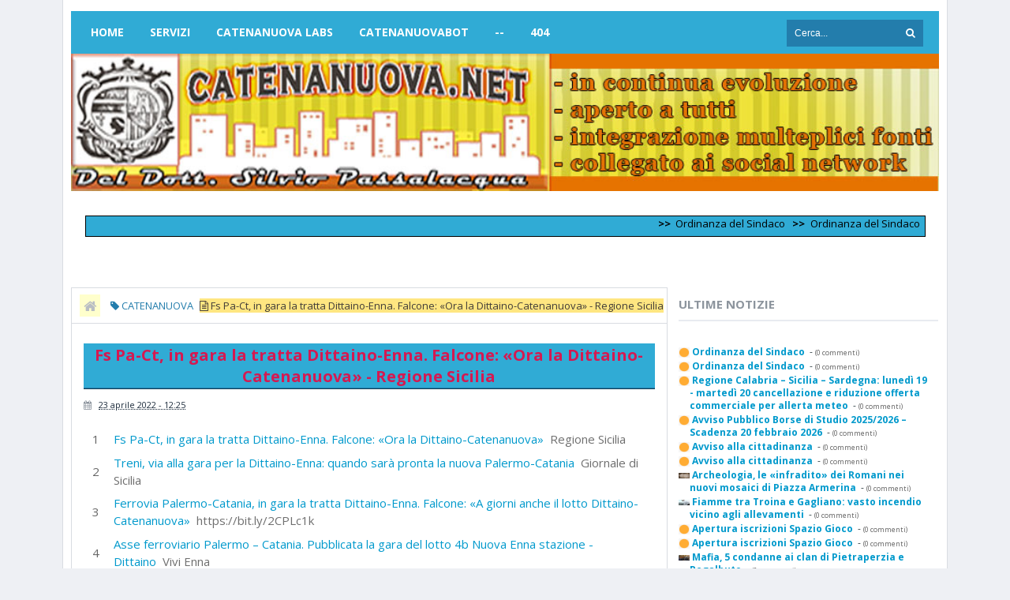

--- FILE ---
content_type: text/html; charset=UTF-8
request_url: https://www.catenanuova.net/2022/04/fs-pa-ct-in-gara-la-tratta-dittaino_84.html
body_size: 38646
content:
<!DOCTYPE html>
<html class='v2' dir='ltr' xmlns='http://www.w3.org/1999/xhtml' xmlns:b='http://www.google.com/2005/gml/b' xmlns:data='http://www.google.com/2005/gml/data' xmlns:expr='http://www.google.com/2005/gml/expr'>
<head>
<link href='https://www.blogger.com/static/v1/widgets/335934321-css_bundle_v2.css' rel='stylesheet' type='text/css'/>
<!-- [ Meta Tag SEO ] -->
<meta content='https://blogger.googleusercontent.com/img/b/R29vZ2xl/AVvXsEi-Ks44VK4BQUwYjbYP-SCCCkiCvLkQj8zACr6LojBGacPThBlCSJ-7ZSaibHLkkoP_AZ-7FKZIXnMy9e31JIwzWW5VyU05vuomdKTM2QuG4W0J-zMLEQZsl_z0H0cnL_90jGs32Yp2I4Zx/s1600/logo2.jpg' property='og:image'/>
<meta charset='utf-8'/>
<meta content='width=device-width, initial-scale=1, maximum-scale=1' name='viewport'/>
<meta content='blogger' name='generator'/>
<meta content='text/html; charset=UTF-8' http-equiv='Content-Type'/>
<link href='https://www.blogger.com/openid-server.g' rel='openid.server'/>
<link href='https://www.catenanuova.net/' rel='openid.delegate'/>
<link href='https://www.catenanuova.net/2022/04/fs-pa-ct-in-gara-la-tratta-dittaino_84.html' rel='canonical'/>
<title>Fs Pa-Ct, in gara la tratta Dittaino-Enna. Falcone: &#171;Ora la Dittaino-Catenanuova&#187; - Regione Sicilia - Catenanuova (EN) / Notizie e Informazioni sulla Città</title>
<meta content='' name='description'/>
<meta content='Fs Pa-Ct, in gara la tratta Dittaino-Enna. Falcone: «Ora la Dittaino-Catenanuova» - Regione Sicilia, Catenanuova (EN) / Notizie e Informazioni sulla Città: Fs Pa-Ct, in gara la tratta Dittaino-Enna. Falcone: «Ora la Dittaino-Catenanuova» - Regione Sicilia, Catenanuova (EN) / Notizie e Informazioni sulla Città' name='keywords'/>
<link href='https://www.catenanuova.net/feeds/posts/default' rel='alternate' title='Catenanuova (EN) / Notizie e Informazioni sulla Città - Atom' type='application/atom+xml'/>
<link href='https://www.catenanuova.net/feeds/posts/default?alt=rss' rel='alternate' title='Catenanuova (EN) / Notizie e Informazioni sulla Città - RSS' type='application/rss+xml'/>
<link href='https://www.blogger.com/feeds/3039824162719956371/posts/default' rel='alternate' title='Catenanuova (EN) / Notizie e Informazioni sulla Città - Atom' type='application/atom+xml'/>
<link href='/favicon.ico' rel='icon' type='image/x-icon'/>
<meta content='xxxxx' name='google-site-verification'/>
<meta content='xxxxx' name='msvalidate.01'/>
<meta content='xxxxx' name='alexaVerifyID'/>
<meta content='IT' name='geo.region'/>
<meta content='Raisa I' name='geo.placename'/>
<meta content='37.576003;14.685356' name='geo.position'/>
<meta content='37.576003, 14.685356' name='ICBM'/>
<meta content='Dott. Silvio Passalacqua' name='Author'/>
<meta content='general' name='rating'/>
<meta content='Italy' name='geo.country'/>
<meta content='it_IT' property='og:locale'/>
<meta content='it_IT' property='og:locale:alternate'/>
<meta content='id_ID' property='og:locale:alternate'/>
<!-- [ Social Media meta tag ] -->
<meta content='xxxxx' property='fb:app_id'/>
<meta content='100002053225677' property='fb:admins'/>
<meta content='102967123664333' name='twitter:site'/>
<meta content='xxxxx' name='twitter:creator'/>
<!-- [ CSS ] -->
<link href='https://www.blogger.com/static/v1/widgets/1535467126-widget_css_2_bundle.css' rel='stylesheet' type='text/css'/>
<link href='https://fonts.googleapis.com/css?family=Open+Sans:400,700' rel='stylesheet' type='text/css'/>
<link href='//netdna.bootstrapcdn.com/font-awesome/4.2.0/css/font-awesome.min.css' rel='stylesheet'/>

<style type="text/css">
<!-- /*
<style id='page-skin-1' type='text/css'><!--
/*
*/
/* CSS Reset */
html,body,div,span,applet,object,iframe,h1,h2,h3,h4,h5,h6,p,blockquote,pre,a,abbr,acronym,address,big,cite,code,del,dfn,em,img,ins,kbd,q,s,samp,small,strike,strong,sub,sup,tt,var,b,u,i,center,dl,dt,dd,ol,ul,li,fieldset,form,label,legend,table,caption,tbody,tfoot,thead,tr,th,td,article,aside,canvas,details,embed,figure,figcaption,footer,header,hgroup,menu,nav,output,ruby,section,summary,time,mark,audio,video{margin:0;padding:0;border:0;font-size:100%;font:inherit;vertical-align:baseline;}
/* CSS HTML5 */
article,aside,details,figcaption,figure,footer,header,hgroup,menu,nav,section{display:block;}body{line-height:1;display:block;}*{margin:0;padding:0;}html{display:block;}ol,ul{list-style:none;}blockquote,q{quotes:none;}blockquote:before,blockquote:after,q:before,q:after{background:transparent;}table{border-collapse:collapse;border-spacing:0;}
/* CSS Framework */
.navbar,.post-feeds,.feed-links{display:none;}
.section,.widget{margin:0 0 0 0;padding:0 0 0 0;}
strong,b{font-weight:bold;padding: 0 0.25em;-webkit-transition: color 0.2s;transition: color 0.2s;}
strong,b:hover{left:-0.1em;content: '[';-webkit-transform: translateX(-100%);transform: translateX(-100%);}
cite,em,i{font-style:italic;}
a:link{color:#0099cc;text-decoration:none;outline:none;transition:all 0.25s;}
a:visited{color:#637182;text-decoration:none;}
a:link:hover{color:#0088cc;text-decoration:none;}
a:visited:hover{color:#0088cc;text-decoration:none;}
a img{border:none;border-width:0;outline:none;}
img{max-width:100%;vertical-align:middle;border:0;}
abbr,acronym{border-bottom:1px dotted;cursor:help;}
sup,sub{vertical-align:baseline;position:relative;top:-.4em;font-size:86%;}
sub{top:.4em;}small{font-size:86%;}
kbd {display:inline-block;border:1px solid #c8ccd2;border-radius:4px;padding:0.1em 0.5em;margin:0 0.2em;box-shadow:0 1px 0px rgba(0,0,0,0.2), 0 0 0 2px #fff inset;background-color:#f7f7f7;}
mark{background-color:#ffce00;color:#182025;}
p,blockquote,pre,table,figure,hr,form,ol,ul,dl{margin:1.5em 0;}
hr{height:4px;border:none;background-color:#237DAC;}
/* CSS Blog Heading */
h1,h2,h3,h4,h5,h6{font-weight:700;line-height:normal;margin:0 0 0.6em;}
h1{font-size:200%}
h2{font-size:180%}
h3{font-size:160%}
h4{font-size:140%}
h5{font-size:120%}
h6{font-size:100%}
/* CSS Form */
input,button,select,textarea{font-size:100%;line-height:normal;vertical-align:baseline;}
textarea{display:block;box-sizing:border-box;}
pre,code{font-family:'Open Sans';color:#eee8aa;}
pre{white-space:pre;word-wrap:normal;overflow:auto;}
blockquote{margin-left:0;font-style:italic;position:relative;font-size:14px;padding:0px;
padding-left:60px;margin:40px 0px;border:0px;font-weight:400;}
blockquote:before {font-family:FontAwesome;font-style:normal;text-align:center;font-size:20px;
line-height:20px;content:"\f10d";color:#fff;background:#b8bdc3;padding:10px;position:absolute;
top:0px;left:0px;}
*:focus {outline:0!important;}
/* CSS List */
ul,dl{margin:.5em 0em .5em 3em}
ol{list-style:decimal outside}
ul{list-style:disc outside}
li{margin:.5em 0}
dt{font-weight:bold}
dd{margin:0 0 .5em 2em}
/* CSS List Custom */
.post ul li span{position:relative;display:block;margin:0;padding:5px 8px;margin-bottom:10px;text-decoration:none;transition:all .3s ease-out;}
ol {counter-reset:li;list-style: none;font:15px 'Open Sans', 'lucida sans';
padding:0;margin-bottom:4em;text-shadow: 0 1px 0 rgba(255,255,255,.5);}
ol ol {margin: 0 0 0 2em;}
.post ol li{position:relative;display:block;padding:.4em .4em .4em .8em;
margin:.5em 0 .5em 2.5em;background:#fff;color:#666;text-decoration:none;
transition:all .3s ease-out;}
.post ol li:before {content:counter(li);counter-increment:li;position:absolute;left:-2.5em;
top:50%;margin-top:-1em;height:2em;width:2em;line-height:2em;text-align:center;}
/* CSS Post Table */
.post h3{
border-bottom: 1px ridge black; important;
padding-bottom: 6px;
}
.post-body table th, .post-body table td, .post-body table caption{border:none;padding:15px 10px;text-align:left;vertical-align:top;}
.post-body th:nth-child(1){background:#ff8c1a;color:#39484d;}
.post-body th:nth-child(2),.post-body th:nth-child(3),.post-body th:nth-child(4),
.post-body th:nth-child(5){background:#f5f7fa;}
.post-body table td {background:#f8fae6;color:#161805;}
.post-body table.tr-caption-container {border:none;}
.post-body th{font-weight:800;}
.post-body table caption{border:none;font-style:italic;}
.post-body td, .post-body th{vertical-align:top;text-align:left;font-size:13px;padding:9px 5px;border:none;}
.post-body th{background:#f5f7fa;}
.post-body table.tr-caption-container td {padding:12px;background:#2e3138;color:#b0b1b8;
font-family:'Open Sans';font-size:15px;text-decoration:blink;border:1px solid #464a54;}
.post-body table.tr-caption-container, .post-body table.tr-caption-container img, .post-body img {max-width:100%;height:auto;}
.post-body td.tr-caption {color:#0e00ff;font-size:80%;padding:0px 8px 8px !important;}
.post-body table
a:link, a:visited {
color: black;
padding: 34px 15px 10px;
text-decoration: none;
display: inline-block;
background-image: url(https://blogger.googleusercontent.com/img/b/R29vZ2xl/AVvXsEjhZGjsWAiIZ-LIRmhhJ7FWmfW3Sx4p8FcBaCZAqS7IG4J07HVme3m-CuYLWcV8QsvrS1P2HuL0RdwWfRE9C9Etwwlk2_QS4nlEdX4DpXrKripRhDE6pSxpXJvbh3v-fGAsFM93ScpECFuF/s200/clic.gif);
background-repeat: no-repeat;
background-position: 0 -.2em;
}
a:hover, a:active {
background-color: #f5f7fa;
}
img {max-width:100%;height:auto;border:none;}
table {max-width:97%;width:100%;margin:1.5em auto;}
table.section-columns td.first.columns-cell{border-left:none}
table.section-columns{border:none;table-layout:fixed;width:100%;position:relative}
table.columns-2 td.columns-cell{width:50%}
table.columns-3 td.columns-cell{width:33.33%}
table.columns-4 td.columns-cell{width:25%}
table.section-columns td.columns-cell{vertical-align:top}
table.tr-caption-container{padding:4px;margin-bottom:.5em}
td.tr-caption{font-size:80%}
.widget ul {padding:0;}
/* CSS Post Layout */
body {background:#eef0f4 none repeat scroll top left;margin:0 0 0 0;margin:0 0 0 0;padding:0 0 0 0;color:#39484D;font-family:'Open Sans';font-size:13px;font-weight:400;text-align:left;}
body#layout #outer-wrapper, body#layout .post-inner, body#layout .sidebar, body#layout .sidebar2 {padding:0 0 0 0;}
body#layout .top-tab-widget-menu ul {display:none;}
body#layout #wrapper, body#layout .post-inner, body#layout .sidebar-inner {padding:0 0 0 0;}
body#layout .tably {float:left;width:79px;}
body#layout .header-wrapper {margin-top:0; border-bottom: 0px ridge black; important;}
body#layout #navigation {float:left;width:100%;}
body#layout .tably {float:left;width:100%;}
body#layout #header-wrapper {min-height:0px;width:100%;}
body#layout #header {width:30%;}
body#layout #header-right {width:70%;}
.clear {clear:both;}
.clear:after {visibility:hidden;display:block;font-size:0;content:" ";clear:both;
height:0;}
#navbar-iframe {display:none!important;}
header,nav,section,aside,article,footer {display:block;}
form.searchform {margin:0;}
body#layout #tably-1, body#layout #tably-2, body#layout #tably-3 {width:33.3%;float:left;}
/* CSS Global Wrapper */
#outer-wrapper {max-width:1100px;margin:0 auto;padding:0;overflow:hidden;}
#post-wrapper {float:left;width:70%;margin:0 0 3px;}
.post-inner {padding:15px 15px 0 0;}
#header-wrapper {margin:0px;overflow:hidden;}
#header {float:left;width:100%;max-width:257px;}
.header-right {float:right;padding:0;overflow:hidden;margin:0;width:100%;
max-width:728px;}
#sidebar-wrapper {float:right;width:30%;margin:0 auto;}
.sidebar-inner {padding:15px 0;}
#footer-wrapper {text-align:left;overflow:hidden;margin:15px;}
.footer {padding-bottom:.2em;}
.footer-bottom {min-height:40px;}
#footx1,#footx2,#footx3 {margin:0 .2%}
#footer-widgetfix .footer-widget {width:30.2%;float:left;margin-left:20px;}
#footer-widgetfix {max-width:1100px;overflow:hidden;margin:0 auto;}
#footer-wrapper .widget-content {text-align:left;margin:20px 0 15px;}
#footer-wrapper .widget-content li {margin-left:-14px;}
#footer-wrapper .widget li {margin:5px 0 0 0;padding:5px 0 0 15px;display:block;}
.ads-in-post{display:none}
.post-body .ads-in-post{display:inline-block;line-height:0}
.ads-post{margin:15px auto;line-height:0}
#Attribution1 {display:none; visibility:hidden;}

--></style>
<style id='template-skin-1' type='text/css'><!--
/* CSS Body Layout */
#layout ul {display:none;}
#layout,#layout .widget-content,#layout .add_widget {border:none;}
body#layout .add_widget {border:2px solid #d9dce1;}
#layout .add_widget a {color:#444;}
#layout:before {content:'Catenanuova_net';text-transform:uppercase;font-size:20px;color:#051029;
margin:0 0 20px 0;display:inline-block;font-weight:700;font-family:sans-serif;}
#layout #HTML900 .widget-content{background-color:#30abd5!important}
#layout #HTML900 .layout-title{color:#fff!important;font-size:15px;text-transform:uppercase;line-height:37px;height:37px;font-weight:700}
#layout #HTML900 .editlink{color:#fff!important;border:1px solid #eee;height:33px;line-height:33px;padding:0 5px;font-weight:700;background-color:#eee8aa}
#layout #header-wrapper{min-height:0px;width:100%;margin:1px 0 0 0;}
#layout #footer-wrapper{padding:20px 0;margin:0;overflow:visible;background:#f9f9f9;border-top:1px solid #ccc;}
#layout #footer-wrapper .add_widget {background-color:#30abd5;border:none;}
#layout #footer-wrapper .add_widget a {color:#fff;}
#layout #footer-wrapper .footer-column{width:33.33%;float:left}
#layout #footer-wrapper #column1,#layout #footer-wrapper #column2{margin:0}
#layout #footer-wrapper:before {content:'Footer Wrapper';text-transform:uppercase;font-size:16px;color:#aaa;margin:0 0 20px 0;display:inline-block;font-weight:700;font-family:sans-serif;}
#layout div#post-wrapper:before {content:'Post Wrapper';text-transform:uppercase;font-size:16px;color:#aaa;margin:0 0 20px 0;display:inline-block;font-weight:700;font-family:sans-serif;}
#layout #main-wrapper{width:70%;float:left}
#layout #sidebar-wrapper{width:30%;left:0;padding:0;float:right}
#layout #sidebar-wrapper:before {content:'Sidebar Wrapper';text-transform:uppercase;font-size:16px;color:#aaa;margin:0 0 20px 0;display:inline-block;font-weight:700;font-family:sans-serif;}
#layout .draggable-widget .widget-wrap2 {background:#c1cfd9;}
#layout #banner,#layout #banner2 {background-color:#444;padding:3px 0!important;margin-bottom:3px;}
#layout #banner:before,#layout #banner2:before{content:'Ad Slot 970x90';font-size:13px;color:#fff;margin-bottom:0px;padding-bottom:0px;display:inline-block;font-weight:400;font-family:sans-serif}
#layout #banner .widget,#layout #banner2 .widget{width:100%;margin:0px auto!important;overflow:hidden;float:none}
#layout #banner .add_widget,#layout #banner2 .add_widget{width:100%;margin:0px auto!important;overflow:hidden;float:none}
--></style>
<style type='text/css'>
/* CSS Outer Wrapper */
#outer-wrapper {background:#fff;max-width:1100px;margin:0 auto;padding:10px;overflow:hidden;border-right:1px solid #d9dce1;border-left:1px solid #d9dce1;}

/* CSS Content Wrapper */
#content-wrapper {background-color:#fff;margin:1px auto;padding:0 1px;
word-wrap:break-word;}

/* CSS Header Wrapper */
#header-wrapper {margin:2px;overflow:hidden;padding:0;}
#header {float:left;width:100%;max-width:257px;color:#f5f7fa;margin:3;}
#header h1, #header p {font-family:'Open Sans';font-size:220%;font-weight:700;color:#8c949d;text-transform:uppercase;}
#header a {color:#8c949d;text-decoration:none;transition:all 0.3s ease-out;}
#header a:hover {color:#0088cc;}
#header .description {font-family:'Open Sans';font-size:100%;font-weight:400;color:#8c949d;text-transform:none;}
.header img {display:block;}
.header-right {float:right;padding:0;overflow:hidden;margin:0;width:100%;
max-width:100%;}
.header-right img {display:block;}

/* CSS Main Menu */
nav {display:block;background:#30abd5;margin:0 0px;}
.menu {display:inline-block;margin:0;}
.menu li {display:inline-block;position:relative;margin:0;}
.menu li a {font-family:'Open Sans';text-transform:uppercase;font-size:14px;font-weight:700;text-decoration:none;padding:20px 15px;display:block;color:#fff;transition:initial;}
.menu li a:hover,.menu li:hover > a {background:#0099cc;color:#fff;}
.menu ul {display:none;margin:0;padding:0;width:100%;min-width:160px;position:absolute;left:0px;background:#f5f7fa;z-index:99;transition:initial;}
.menu ul li {display:block;float:none;margin:0;padding:0;}
.menu ul li a {font-size:12px;font-weight:700;display:block;background:#f5f7fa;color:#9ca3ab;transition:initial;}
.menu ul li a:hover,.menu ul li:hover > a {background:#e67300;color:#fff;}
.menu li:hover > ul {display:block;}
.menu ul ul {left:160px;top:0px;display:none;transition:initial;}
.menu li > ul ul:hover {display:block;}
.responsive-menu {font-size:18px;display:none;padding:20px 15px;background:#30abd5;text-transform:uppercase;font-weight:400;font-family:'Open Sans';}
.responsive-menu:hover {background:#0099cc;color:#fff;text-decoration:none;}
.responsive-menu a,.responsive-menu a:hover,.responsive-menu i,.responsive-menu i:hover,a#resp-menu,a#resp-menu:hover {color:#fff;}
.menu li a.homer {margin-left:10px;}

/* CSS Search Form */
#search-form {float:right;margin:0 0;margin-right:20px;line-height:54px;}
#search-form input#search-box[type="text"] {margin:0;
padding:10px;width:120px;font-size:12px;color:#fff;border:none;border-right:none;background:#237dac;transition:all .3s ease-out;}
#search-form input#search-box[type="text"]:focus {width: 150px;background:#f5f7fa;outline:none;color:#eee8aa;}
#search-form input#search-button[type="submit"] {cursor:pointer;background:#237dac;color:#fff;margin:0;
padding:10.5px;border:none;border-left:none;text-transform:uppercase;margin-left:-3px;transition:all .3s ease-out;}
#search-form input#search-button[type="submit"]:hover{background:#0099cc;}

/* CSS Post Wrapper */
.date-header span {
background-color: $(date.header.background.color);
color: $(date.header.color);
padding: $(date.header.padding);
letter-spacing: $(date.header.letterspacing);
margin: $(date.header.margin);
background:#FFD465;
border-bottom: 1px solid #cc0000;
color:#000000;
font-size:14px;
margin-left:-105px;
padding:3px 3px 3px 3px;
width:90px;
word-wrap:break-word;
float:left;}

#post-wrapper {background:transparent;color:#d51951;float:left;width:70%;margin:0 0 10px;}
.post-inner {padding:15px 15px 0 0;}
.breadcrumbs {background:#fff;font-size:100%;height:45px;overflow:hidden;padding:0;box-shadow:0 0 0 1px #d9dce1;}
.breadcrumbs > span {padding:0;}
.breadcrumbs > span:last-child {background:#FFE681;color:#413C38;border-right:none;font-family:'Open Sans';font-size:13px;font-weight:300;padding:0px;line-height:30px;}
.breadcrumbs a {background:#fff;color:#237DAC;font-family:'Open Sans';font-size:13px;
font-weight:normal;line-height:45px;}
.breadcrumbs span a {color:#237DAC;padding:5px;margin-left:5px;}
.breadcrumbs span:first-child  a{background:#ffffcc;color:#b8bdc3;margin-left:10px;}
.breadcrumbs span a:hover {color:#eee8aa;}
.breadcrumbs a:hover {color:#eee8aa;}
.post {background:#fff;margin:0 0 15px;padding:15px;box-shadow:0 0 0 1px #d9dce1;}
.post-body {line-height:1.6em;color:#000000;margin-top:25px;margin-right:0;font-size:14px;}
.post-body img {max-width:95%;margin:0 auto;height:auto;}
h3.post-title, h2.post-title, h1.post-title {background-color: #30ABD5; border-bottom: 2px ridge #237DAC; important; font-family:'Open Sans',sans-serif;font-size:20px;font-weight:700;text-align:center;padding:1px;}
h3.post-title a, h2.post-title a, h1.post-title a, h2.post-title, h1.post-title {color:#FFF;}
h3.post-title a:hover, h2.post-title a:hover, h1.post-title a:hover {color:#0099cc!important;}
.post-info {background:transparent;margin-top:5px;margin-bottom:5px;color:#fff;font-size:11px;}
.post-info a {display:inline;background:transparent;color:#1e2d3d;padding:4px 6px 4px 6px;transition:all .3s ease-out;}
.post-info a:hover {color:#0099cc;}
.author-info, .time-info, .comment-info, .label-info, .review-info {
margin-right:8px!important;display:inline;color:#8c949d;}
.timestamp-link abbr {border-bottom:none;}
.halaman{padding:0;background:#e67300;border:1px solid transparent;}
.halaman-kiri{width:50%;float:left;margin:0;text-align:left;color:#040517;transition:all .3s ease-out;}
.halaman-kanan{width:50%;float:right;margin:0;text-align:right;color:#010b7a;transition:all .3s ease-out}
.halaman-kanan:hover .pager-title-left,.halaman-kiri:hover .pager-title-left{color:#f5f7fa!important;}
.halaman-kiri a,.halaman-kanan a{color:#0f0e0b;}
.halaman-kanan a:hover,.halaman-kiri a:hover{color:#f5f7fa!important;}
.halaman-kiri a,.halaman-kanan a,.current-pageleft,.current-pageright{font-size:13px;font-family: 'Open Sans',Helvetica,Arial,sans-serif;font-weight:300;background:none;text-decoration:none}
.current-pageleft{padding:0 0 0 15px;}
.current-pageright{padding:0 15px 0 0;}
.pager-title-left{font-family: 'Open Sans',sans-serif;font-size:22px;font-weight:700;text-transform:uppercase;transition:all .3s ease-out}
.isihalaman-kiri{margin:0}
.isihalaman-kanan{margin:5px 10px 10px}
#blog-pager-newer-link{float:left;background:#c79e0a;padding:0 0 0 15px;}
#blog-pager-older-link{float:right;background:#c79e0a;padding:0 15px 0 0;}
.blog-pager,#blog-pager{clear:both;text-align:center}
.feed-links{clear:both;line-height:2.5em}
span.post-author.vcard {visibility:hidden;width:0;height:0;}
.post-header, .post-footer {line-height:initial;width:0;height:0;}

/* CSS Mag Section */
.widget-item-control{display:none!important}
.recent-date:before{content:'\f073';font-family:fontawesome;color:#9ca3ab}
.recent-date{color:#9ca3ab;font-weight:400;font-size:12px}
.recent-author:before{content:'\f007';font-family:fontawesome;color:#9ca3ab}
.recent-author{color:#9ca3ab;font-weight:400;font-size:12px}
.recent-title{font-family:'Open Sans',sans-serif;font-size:15px;font-weight:400;}
.recent-title a:hover{text-decoration:none;color:#00bfff}
.recent-block .recent-thumb{width:100%;height:150px;display:block}
.recent-block ul li{float:left;width:33%;display:inline-block;position:relative;padding:0;margin-right:.3%;margin-bottom:2px}
.recent-block .recent-title a{font-weight:700;margin-bottom:5px;display:inline-block}
.recpost .arl-tmb{float:left;margin-right:10px}
.recpost .post-panel{margin-left:70px}
.recent-date:before{margin-right:10px}
.recent-author:before{margin-right:10px}
.recent-author{margin-left:10px}
.item .post-heading{-webkit-border-radius:2px 2px 0 0;border-radius:2px 2px 0 0}
.index article{padding:0 0 0 20px}
.tagstitle{float:left;margin:0 10px 0 0}
.authorLeft{float:left;margin-right:20px}
.authorContent .authorSocial{float:right}
.sidebar .LinkList li:before,.footer .LinkList li:before,.sidebar .PageList li:before,.footer .PageList li:before{display:inline-block;font-family:FontAwesome;font-style:normal;font-weight:400;line-height:1;-webkit-font-smoothing:antialiased;-moz-osx-font-smoothing:grayscale}
.item-icon{margin:0 0 10px;float:none;width:38px;height:38px;display:inline-block;line-height:38px;text-align:center;vertical-align:middle;background-color:#9ca3ab;color:#fff;font-size:18px;border-radius:2px;transition:.8s}
.item-count{display:block;color:#9ca3ab;font-weight:normal;font-size:14px;line-height:20px}
.item-text{display:block;color:#9ca3ab;font-size:12px;line-height:18px}
.authorDetails h2{float:left}
.authorDetails span{float:right}

/* CSS Image Lightbox */
#jquery-overlay{position:absolute;top:0;left:0;z-index:100;width:100%;height:500px;}
#jquery-lightbox{position:absolute;top:0;left:0;width:100%;z-index:100;text-align:center;line-height:0}
#jquery-lightbox a,#jquery-lightbox a:hover{border:none;}
#jquery-lightbox a img{border:none;}
#lightbox-container-image-box{position:relative;background-color:#fff;width:250px;height:250px;margin:0 auto;max-width:100%!important;}
#lightbox-container-image{padding:10px;}
#lightbox-loading{display:none!important;}
#lightbox-nav{position:absolute;top:25%;left:0;height:100%;width:100%;z-index:10}
#lightbox-container-image-box > #lightbox-nav{left:0;transition:All 0.2s ease;}
#lightbox-nav a{outline:none}
#lightbox-nav-btnPrev,#lightbox-nav-btnNext{width:49%;height:100%;display:block;transition:All 0.2s ease;}
#lightbox-nav-btnPrev{left:10%;float:left;transition:All 0.2s ease;}
#lightbox-nav-btnNext{right:10%;float:right;transition:All 0.2s ease;}
#lightbox-container-image-data-box{font-size:10px;font-family: 'Open Sans',Helvetica,sans-serif;background-color:#fff;margin:0 auto;line-height:1.4em;overflow:hidden;max-width:100%!important;padding:0 10px;}
#lightbox-container-image-data{padding:0 10px;color:#818d99}
#lightbox-container-image-data #lightbox-image-details{width:70%;float:left;text-align:left}
#lightbox-image-details-caption{font-weight:normal}
#lightbox-image-details-currentNumber{display:block;clear:left;padding-bottom:1.0em}
#lightbox-secNav-btnClose{width:66px;float:right;padding-bottom:0.7em}

/* CSS Comments */
#comments{background:#f5f7fa;clear:both;margin:20px auto 0;line-height:1em;padding:20px;box-shadow:0 0 0 1px #403732;}
#comments h3{background:#fff;display:inline;line-height:20px;margin-bottom:20px;margin-top:0;font-family:'Open Sans',sans-serif;font-size:14px;position:absolute;color:#403732;font-weight:700;text-transform:uppercase;padding:10px 20px 10px 50px;border:1px solid #d9dce1;}
#comments h3:before {font-family:fontawesome;content:"\f086";margin-right:10px;font-size:20px;padding:10px 15px;position:absolute;left:0;top:0;}
#comments .click-comment{background:#fff;color:#39484d;float:right;text-decoration:none;display:inline;line-height:20px;
margin-bottom:20px;margin-top:0;font-family:'Open Sans',sans-serif;font-size:14px;
font-weight:700;text-transform:uppercase;padding:10px 20px;border:1px solid #d9dce1;}
#comments .click-comment:hover{background:#fff;color:#0099cc;}
.comment_avatar_wrap{border-radius:10%;width:46px;height:46px;border:none;background:none;text-align:center;padding:0;overflow:hidden;}
#comments .comment_avatar {border-radius:10%;width:46px;height:46px;max-width:46px;max-height:46px;background:#fff;padding:4px;text-align:center;position:absolute;top:0;left:0;overflow:hidden;border:1px solid #d9dce1}
#comments .comment_admin .comment_avatar{border-radius:10%;width:46px;height:46px;max-width:46px;max-height:46px;padding:4px;text-align:center;position:absolute;top:0;left:0;overflow:hidden;}
#comments .comment_avatar img {border-radius:10%;width:46px;height:46px;max-width:46px;max-height: 46px;background:url(https://blogger.googleusercontent.com/img/b/R29vZ2xl/AVvXsEhKq-xKTn2GVqiaTAQqNh87PpuKGdoBdcgCA7s0NTN1KrR9c6iX3-VRF-IPtALkihu4Ug3SnsFPOmeXCvIjfv79ov2n5OT2bgY_ott-7Ouqi1zo6T30y-lcRgxZqa0-e6zm-3uBfBwyeqXD/s1600/avatwisted.png) no-repeat;overflow:hidden;}
.comment_avatar img{border-radius:10%;width:46px;height:46px;background:url(https://blogger.googleusercontent.com/img/b/R29vZ2xl/AVvXsEhKq-xKTn2GVqiaTAQqNh87PpuKGdoBdcgCA7s0NTN1KrR9c6iX3-VRF-IPtALkihu4Ug3SnsFPOmeXCvIjfv79ov2n5OT2bgY_ott-7Ouqi1zo6T30y-lcRgxZqa0-e6zm-3uBfBwyeqXD/s1600/avatwisted.png) no-repeat;overflow:hidden;}
.comment_name a{font-family:'Open Sans',sans-serif;font-weight:700;font-size:15px;padding:5px 0;color:#fff;text-decoration:none}
.comment_child .comment_name a{color:#fff;}
.comment_child .comment_name a:hover {color:#fff;}
.comment_admin .comment_name{background:#e67300;padding:0 20px 0 65px;left:5px;top:10px;display:inline;font-weight:700;font-size:16px;font-family:'Open Sans',sans-serif;text-decoration:none;border-radius:3px;}
.comment_admin .comment_date{left:10px;font-weight:700;font-size:11px;}
.comment_name{font-size:16px;background:#403732;font-family:'Open Sans',sans-serif;font-weight:700;padding:0 20px 0 65px;position:absolute;left:5px;top:10px;display:inline;line-height:35px;border-radius:3px;transition:all .3s ease-out;}
.comment_name:hover,.comment_name a:hover,.comment_admin .comment_name a:hover,.comment_admin .comment_name:hover{background:#0088cc;color:#fff;}
.comment_service{position:absolute;top:35px;right:0;}
.item-control {display:block;}
.comment_date a{font-size:11px;font-weight:400;text-transform:none;text-decoration:initial;
color:#b8bdc3!important;text-align:center;padding:1px 6px;opacity:0.9;transition:all .3s ease-out;}
.comment_date a:hover{color:#0099cc!important;}
.comment-delete{position:absolute;display:inline-block;top:-1px;right:50px;
color:#b8bdc3!important;text-align:center;font-family:'Open Sans';font-size:11px;padding:2px 6px;opacity:0.9;transition:all .3s ease-out;}
.comment-delete:hover{color:#0099cc!important;}
.comment_body{margin:20px 0;padding:0;position:relative;}
.comment_body p{line-height:1.6em;color:#eee8aa;font-size:14px;font-family:'Open Sans',Helvetica,Arial,sans-serif;word-wrap:break-word;background:#fff;padding:30px 20px;box-shadow:0 0 0 1px #d9dce1;position:relative;margin-top:25px;border-radius:3px;transition:all .3s ease-out;}
.comment_body p:before, .comment_body p:after {bottom:100%;left:5%;border:solid transparent;
content:" ";height:0;width:0;position:absolute;pointer-events:none;}
.comment_body p:after {border-color:rgba(255,255,255,0);border-bottom-color:#fff;
border-width:8px;margin-left:-8px;}
.comment_body p:before {border-color:rgba(255,225,255,0);border-bottom-color:#c8ccd2;border-width:9px;margin-left:-9px;transition:all .3s ease-out;}
.comment_child .comment_body p{color:#eee8aa;}
.comment_body p img{vertical-align:middle;margin:0 5px;}
.comment_body p:hover{box-shadow:0 0 0 1px #cbced2;}
.comment_body p:hover:before {border-bottom-color:#b8bdc3;}
.comment_inner{padding-bottom:5px;margin:5px 0}
.comment_child .comment_wrap{padding-left:7%}
.comment_child .comment_body{margin-top:-15px;}
.comment_reply{display:inline-block;background:#e8ebf0;color:#b7bdc4!important;text-align:center;font-family:'Open Sans';font-size:11px;margin:0;padding:4px 6px 6px 6px;opacity:0.9;border-radius:2px;}
.comment_reply:hover{text-decoration:none!important;background:#00bfff;color:#fff!important;}
.comment-form{width:100%;max-width:100%;margin-bottom:10px;padding:0;}
.comment_form a{text-decoration:none;text-transform:uppercase;font-weight:700;font-family:Arial,Helvetica,sans-serif;font-size:15px;color:#4d6b91}
#comment-editor{width:103%!important;background:url('https://4.bp.blogspot.com/-jSUS8v5kwpQ/U8Z_6Ufr-PI/AAAAAAAAEYY/o4cQPKvt8vQ/s1600/loading.gif') no-repeat 50% 25%;position:relative;margin-left:-8px;margin-top:-15px}
.comment-form p{position:relative;background:#fff;color:#39484d;font-size:14px;font-family:'Open Sans',Helvetica,Arial,sans-serif;line-height:1.5em;margin-bottom:20px;padding:15px;border:1px solid #d9dce1;border-bottom:2px solid #c8ccd2;transition:all .3s ease-out;}
.comment-form p:hover{border-bottom-color:#e67300;}
.comment-form p:after, .comment-form p:before {top:100%;left:10%;border:solid transparent;
content:" ";height:0;width:0;position:absolute;pointer-events:none;}
.comment-form p:after {border-color:rgba(68,68,68,0);border-top-color:#fff;border-width:12px;
margin-left:-12px;}
.comment-form p:before {border-color:rgba(221,221,221,0);border-top-color:#c8ccd2;border-width:14px;margin-left:-14px;transition:all .3s ease-out;}
.comment-form p:hover:before{border-top-color:#e67300;}
.comment_reply_form{padding:0 0 0 7%}
.comment_reply_form .comment-form{width:100%}
.comment_emo_list .item{float:left;text-align:center;height:40px;width:41px;margin:0 0 10px;}
.comment_emo_list span{display:block;font-weight:400;font-size:11px;letter-spacing:1px;color:#eee8aa}
.comment_youtube{max-width:100%!important;width:400px;height:225px;display:block;margin:auto}
.comment_img{max-width:100%!important}
#respond{overflow:hidden;padding-left:10px;clear:both}
.unneeded-paging-control,.comment_author_flag{display:none}
.comment_admin .comment_author_flag {display:inline-block;font-family:'Open Sans';font-size:10px;color:#b8bdc3;text-align:center;position:absolute;right:-50%;top:35%;line-height:normal;}
.comment_child .comment_admin .comment_author_flag {color:#b8bdc3;}
.spammer-detected{font-size:14px!important;color:#fff!important;background:#5cb0d8!important;margin:25px;
display:inline-block;padding:10px 15px!important;}
.deleted-comment{display:block;color:#fff;word-wrap:break-word;background:#0099cc;margin-top:10px;padding:10px;font-size:14px; font-family:'Open Sans',Helvetica,Arial,sans-serif;}
iframe{border:none;overflow:hidden}
.paging-control-container{text-align:center;margin:0 0 0 25%;}
.paging-control-container a{text-align:center;margin:0 auto;background:#eee8aa;padding:5px 10px;
color:#fff;transition:all .3s ease-out}
.paging-control-container a:hover{background:#e6ae48;color:#fff;}
.comment_header {padding:0;}
.comment_child .comment_header {padding:0;}
#konversi-box, #hide-konversi,#emo-box,#hide-emo {display:none}
#konversi-box {width:100%;color:#d9dce1;background:none;line-height:1.6em;margin-bottom:20px;padding:0;text-align:left;}
.checkbox{font:11px Tahoma,Verdana,Arial,Sans-Serif;line-height:1.6em;color:#eee;}
#codes{border:none;width:100%;height:200px;display:block;background-color:#39484d;color:#b6bec5;font:normal 12px 'Courier New',Monospace;margin:7px 0 10px;padding:8px;transition:all 0.5s linear;}
#codes:focus{background-color:#00bfff;color:#b6bec5;border:none;outline:none;transition:all 0.3s linear;}
.button-group{float:right;text-align:left;margin:0 auto}
button,button[disabled]:active{border:none;font-size:12px;font-family:'Open Sans';font-weight:400;padding:4px 10px;text-decoration:none;background:#f5f7fa;color:#b6bec5;display:inline-block;transition:initial;cursor:pointer;border:0;}
button:hover,button:active{background:#e67300;color:#fff;}
button[disabled],button[disabled]:active{color:#fff;cursor:default}
#opt1,#opt2,#opt3,#opt4,#opt5{display:inline-block;vertical-align:middle;border:none;outline:none;margin:0 10px 0 0}
.small-button a,.small-button1 a {font-size:12px;font-family:'Open Sans';cursor:pointer;font-weight:700;margin:10px 5px 5px 0;text-decoration:none;text-transform:none;text-shadow:none;display:inline-block;color:#fff;padding:4px 10px;cursor:pointer;border-radius:2px;transition: all 0.3s ease-out;}
.small-button a {background-color:#00bfff;transition: all 0.3s ease-out;}
.small-button1 a {background-color:#30abd5;transition: all 0.3s ease-out;}
.small-button:hover a,.small-button1:hover a{color:#fff;display:inline-block;}
span.small-button,span.small-button1 {text-align:left;display:inline-block;}

/* CSS Syntax Highlighter */
pre {padding:35px 10px 10px 10px;margin:.5em 0;white-space:pre;word-wrap:break-word;overflow:auto;background-color:#39484d;position:relative;max-height:500px;box-shadow:0 0 0 1px #ddd;border-radius:3px;}
pre::before {font-size:13px;content:attr(title);position:absolute;top:0;background-color:transparent;padding:6px 10px 7px 10px;left:0;right:0;color:#444;display:block;margin:0 0 15px 0;font-weight:700;}
pre::after {content:"Double click to selection";padding:2px 10px;width:auto;height:auto;position:absolute;right:8px;top:4px;font-size:12px;color:#b4bcc3;line-height:20px;transition:all 0.3s ease-in-out;}
pre:hover::after {opacity:0;top:-8px;visibility:visible;}
code {font-family:Consolas,Monaco,'Andale Mono','Courier New',Courier,Monospace;line-height:16px;color:#b4bcc3;background-color:transparent;
padding:1px 2px;font-size:12px;}
pre code {display:block;background:none;border:none;color:#b4bcc3;direction:ltr;
text-align:left;word-spacing:normal;padding:10px;font-weight:bold;}
code .token.punctuation {color:#c2ccd6;}
pre code .token.punctuation {color:#8c949d;}
code .token.comment,code .token.prolog,code .token.doctype,code .token.cdata {color:#b4bcc3;}
code .namespace {opacity:.8;}
code .token.property,code .token.tag,code .token.boolean,code .token.number {color:#d75046;}
code .token.selector,code .token.attr-name,code .token.string {color:#88a9ad;}
pre code .token.selector,pre code .token.attr-name {color:#00a1d6;}
pre code .token.string {color:#6fb401;}
code .token.entity,code .token.url,pre .language-css .token.string,pre .style .token.string {color:#5ac954;}
code .token.operator {color:#1887dd;}
code .token.atrule,code .token.attr-value {color:#009999;}
pre code .token.atrule,pre code .token.attr-value {color:#1baeb0;}
code .token.keyword {color:#e13200;font-style:italic;}
code .token.comment {font-style:italic;}
code .token.regex {color:#c2ccd6;}
code .token.important {font-weight:bold;}
code .token.entity {cursor:help;}
pre mark {background-color:#ea4f4e!important;color:#fff!important;padding:2px;border-radius:2px;}
code mark {background-color:#ea4f4e!important;color:#fff!important;padding:2px;border-radius:2px;}
pre code mark {background-color:#ea4f4e!important;color:#fff!important;padding:2px;border-radius:2px;}
.comments pre {padding:10px 10px 15px 10px;background:#39484d;border-radius:3px;box-shadow:inset 0 0 5px rgba(0,0,0,0.2);text-shadow:0 -1px 0 rgba(0,0,0,0.3);}
.comments pre::before {content:'Code';font-size:10px;font-weight:700;position:relative;top:0;background-color:#3f5055;padding:2px 8px;left:0;right:0;color:#fff;text-transform:uppercase;display:inline-block;margin:0 0 10px 0;border:none;border-radius:2px;border:1px solid #313e42;box-shadow:inset 0 1px 0 rgba(255,255,255,0.2),inset 0 20px 20px rgba(255,255,255,0.1);text-shadow: 0 -1px 0 rgba(0,0,0,0.3);}
.comments pre::after {font-size:11px;}
.comments pre code {color:#b4bcc3;}
.comments pre.line-numbers {padding-left:10px;}
pre.line-numbers {position:relative;padding-left:3.0em;counter-reset:linenumber;}
pre.line-numbers > code {position:relative;}
.line-numbers .line-numbers-rows {height:100%;position:absolute;top:0;font-size:100%;left:-3.5em;width:3.5em;-webkit-user-select:none;-moz-user-select:none;-ms-user-select:none;padding:10px 0 0 0;background:#00bfff;}
.line-numbers-rows > span {display:block;counter-increment:linenumber;}
.line-numbers-rows > span:before {content:counter(linenumber);color:#8c949d;display:block;
padding-right:0.8em;text-align:right;transition:350ms;}
pre[data-codetype="CSSku"]:before,pre[data-codetype="HTMLku"]:before,
pre[data-codetype="JavaScriptku"]:before,pre[data-codetype="JQueryku"]:before{background-color:#f5f7fa;}

/* CSS Shortcodes */
.button{float:left;list-style:none;text-align:center;width:95%;margin:10px;
padding:2px;font-size:14px;clear:both;}
.button ul {margin:0;padding:0}
.button li{display:inline;margin:5px;padding:0;list-style:none;}
.demo,.download {padding:8px 12px!important;color:#fff!important;font-weight:700;font-size:14px;font-family:'Open Sans',sans-serif;text-align:center;text-transform:uppercase;letter-spacing:0.5px;border-radius:2px;transition:all 0.3s ease-out;}
.demo {background-color:#30abd5;}
.download {background-color:#00bfff;}
.demo:hover {background-color:#0099cc;color:#fff;}
.download:hover {background-color:#d99458;color:#fff;}
.demo:before {content:'\f135';display:inline-block;vertical-align:top;margin-right:10px;width:16px;height:16px;line-height:24px;font-family:fontawesome;transition:all 0.5s ease-out;}
.download:before {content:'\f019';display:inline-block;vertical-align:top;margin-right:10px;width:16px;height:16px;line-height:24px;font-family:fontawesome;transition:all 0.5s ease-out;}
.first-letter{float:left;color:#0099cc;font-size:75px;line-height:60px;padding-top:4px;padding-right:8px;padding-left:3px;font-family:Georgia}
.widget .post-body ul,.widget .post-body ol{line-height:1.5;font-weight:400}
.widget .post-body li{padding:0;line-height:1.5}
.alert-message{position:relative;display:block;background-color:#f7f8fa;padding:20px;margin:20px 0;-webkit-border-radius:2px;-moz-border-radius:2px;border-radius:2px;color:#39484d;}
.alert-message p{margin:0!important;padding:0;line-height:22px;font-size:13px;color:#39484d}
.alert-message span{font-size:14px!important}
.alert-message i{font-size:22px;text-align:left;display:inline-block;
position:absolute;right:0;top:0;padding:20px;opacity:0.8;}
.alert-message.success{background-color:#00acd6;color:#fff}
.alert-message.success a,.alert-message.success span{color:#fff}
.alert-message.alert{background-color:#0073b7;color:#fff}
.alert-message.alert a,.alert-message.alert span{color:#fff}
.alert-message.warning{background-color:#00bfff;color:#fff}
.alert-message.warning a,.alert-message.warning span{color:#fff}
.alert-message.error{background-color:#0088cc;color:#fff}
.alert-message.error a,.alert-message.error span{color:#fff}
.fa-check-circle:before{content:"\f058"}
.fa-info-circle:before{content:"\f05a"}
.fa-exclamation-triangle:before{content:"\f071"}
.fa-exclamation-circle:before{content:"\f06a"}
#flippy {text-align:center;}
#flippy button {margin:10px auto;cursor:pointer;font-weight:700;font-size:14px;font-family:'Open Sans',sans-serif;background-color:#f56954;color:#fff!important;padding:8px 12px!important;text-transform:uppercase;border-radius:2px;transition:all 0.3s ease-out;}
#flippy button:hover, #flippy button:focus {background-color:#e46374;outline:none;color:#fff;}
#flippanel {padding:1px;text-align:left;background:#f5f7fa;border:1px solid #d9dce1;}
#flippanel {padding:24px;display:none;}
#flippanel img {background:#e8ebf0;margin:10px auto;}

/* CSS Widget */
.widget ul {line-height:1.4em;}
.profile-img{display:inline;opacity:1;margin:0 6px 3px 0;}
.rich-snippet {padding:10px;margin:15px 0 0;border:3px solid #eee;font-size:12px;}
#Attribution1 {height:0px;visibility:hidden;display:none}

/* CSS Sidebar Wrapper */
#sidebar-wrapper {background:transparent;float:right;width:30%;margin:0 auto;}
.sidebar-inner {padding:15px 0;}
.sidebar h2, .sidebar2 h2, .tably h2 {font-family:'Open Sans';font-size:15px;font-weight:700;color:#8c949d;padding:10px 0;text-transform:uppercase;display:block;border-bottom:2px solid #e8ebf0;transition:All 0.4s ease-out;}
.sidebar h2:hover, .sidebar2 h2:hover, .tably h2:hover {border-bottom-color:#0099cc;}
.sidebar .widget,.sidebar2 .widget {background:#fff;margin:0 0 15px;}
.sidebar ul, .sidebar ol,.sidebar2 ul, .sidebar2 ol {list-style-type:none;margin:0 0 0 0;padding:10px;padding-top:0;}
.sidebar li,.sidebar2 li {margin:5px 0;padding:0 0 0 0;}
.sidebar h2 span,.sidebar2 h2 span {padding:6px 12px;border:1px solid #d9dce1;display:inline;
background:#fff;vertical-align:middle;}
.recomments li .avatarImg{float:left;margin:0 10px 0 0;position:relative;overflow:hidden;padding:0}
.recomments li img.rc-img {float:left;margin:0 10px 0 0;position:relative;overflow:hidden;
padding:0;width:45px;height:45px;background-size:cover;}
.recomments li{background:none!important;clear:both;list-style:none;word-break:break-all;display:block;overflow:hidden;padding:10px 0!important;margin:0!important;}
.recomments li span{color:#8c949d;display:block;font-family:'Open Sans';font-size:12px;font-weight:400;text-transform:lowercase;}
.avatarcomments{width:45px;height:45px}
.recomments a{color:#8c949d;position:relative;font-size:13px;font-weight:700;text-transform:uppercase;display:block;overflow:hidden}
.recomments{list-style:none;padding:0}
.recomments li:first-child > a:before {content:"new";font-size:10px;font-weight:400;padding:0 4px;border-radius:2px;color:#fff;background:#00bfff;display:inline-block;position:absolute;right:0;top:0;}
#sidebar-wrapper .recpost li{overflow:hidden;border-bottom:1px solid #e8ebf0;padding:10px 0}
.recpost li:first-child{padding-top:0}
.recpost li:last-child{border-bottom:none}
.recpost .arl-tmb{display:block;width:60px;height:60px;}
.recpost .rcp-title{font-family:'Open Sans';font-size:14px;font-weight:400;margin:0 0 6px 0;}
.recpost .rcp-title a{color:#8c949d;font-weight:700;font-size:14px}
.recpost .rcp-title a:hover{color:#00bfff;text-decoration:none}

/* CSS Social Network Sidebar */
#social_networks{text-align:center;display:block;margin:15px auto;clear:both;}
#social_networks ul {display:block;margin:0 auto;padding:0;list-style:none;}
#social_networks li{text-align:center;display:inline-block;margin:0 5px;width:42px;
height:42px;border-radius:2px;transition:All 0.6s ease-out;}
#social_networks li:hover{color:#e8ebf0;cursor:pointer;}
#social_networks li:hover a{color:#fff;}
#social_networks li a{display:inline-block;color:#8c949d;line-height:42px;font-size:16px;transition:All 0.3s ease-out;}
#social_networks li a:hover{color:#fff;}
#social_networks li a span{display:none;}
#social_networks li.facebook,#social_networks li.twitter,#social_networks li.youtube,#social_networks li.googleplus,#social_networks li.pinterest{text-align:center;background:#f5f7fa;cursor:pointer;box-shadow:0 0 0 2px #e8ebf0;transition:all 0.6s ease-out;}
#social_networks li a.facebook:hover,#social_networks li a.twitter:hover,#social_networks li a.youtube:hover,#social_networks li a.googleplus:hover,#social_networks li a.pinterest:hover{color:#fff;}
#social_networks li.facebook:hover,#social_networks li.twitter:hover,#social_networks li.youtube:hover,#social_networks li.googleplus:hover,#social_networks li.pinterest:hover{background:#0088cc;box-shadow:0 0 0 2px #d86170;color:#fff;}

/* CSS Subscribe Box */
#subscribe-box {width:auto;height:auto;background-color:#f5f7fa;}
#subscribe-box p {font-family:'Open Sans';font-size:13px;color:#8c949d;line-height:20px;padding:20px 20px 0 20px;margin:0;text-align:center;}
#subscribe-box .emailfield {padding:0px 20px 10px;}
#subscribe-box .emailfield input {background:#e8ebf0;color:#8c949d;padding:10px;margin-top:10px;font-size:13px;font-family:'Open Sans';width:91%;border:0;border-radius:3px;transition:all 0.4s ease-out;}
#subscribe-box .emailfield input:focus {outline:none;border:none;color:#8c949d;}
#subscribe-box .emailfield .submitbutton {background:#e67300;color:#fff!important;text-transform:uppercase;font-weight:bold;outline:none;width:99%;cursor:pointer;border-radius:3px;border:none;transition:all 0.4s ease-out;}
#subscribe-box .emailfield .submitbutton:hover, #subscribe-box .emailfield .submitbutton:active {background:#0088cc;outline:none;color:#fff;}
#HTML98 h2 {display:none;}

/* CSS Custom Stats */
#sidebar .Stats img {display:none!important;background-image:none;}
#sidebar .Stats .counter-wrapper {width:92%;text-align:right;margin:10px;line-height:35px;color:#fff;font-family:'Open Sans',sans-serif;font-weight:700;font-size:16px;}
#sidebar .Stats .counter-wrapper:after {content:"Pagine Consultate  ";font-family:'Open Sans',Arial, sans-serif;float:left;text-align:left;font-size:13px;font-weight:700;color:#fff;}
#sidebar .counts {display:inline-block;width:92%;margin:10px;font-size:13px;line-height:35px;color:#fff;font-weight:700;}
#sidebar .counts .count {display:inline-block;font-size:16px;height:30px;
vertical-align:top;direction:ltr;float:right;color:#fff;font-family:'Open Sans', sans-serif;font-weight:700!important;}
#sidebar .counts:hover .titles:before {color:#fff!important;border-radius:2px;border-color:rgba(255,255,255,0.1);}
#sidebar .counter-wrapper.text-counter-wrapper:before,#sidebar .counts:before {display:inline-block;font-size:13px;font-family:FontAwesome;font-style:normal;font-weight:normal;margin:0 10px 0 10px;float:left;width:10px;text-align:center;}
#sidebar .counter-wrapper.text-counter-wrapper:before,#sidebar .counts:before {
display:block;background-color:rgba(0,0,0,0.1);color:#fff;width:35px;height:35px;font-size:18px;line-height:35px;border-radius:2px;margin:0px 8px 0 0;}
.counter-wrapper.text-counter-wrapper:before {content:"\f0e7";color:#fff;}
#sidebar .counts.postx:before {content:"\f09e";}
#Stats1_content {width:auto;height:auto;background-color:#00bfff;}
#Stats1 h2 {display:none;}

/* CSS Tabs */
.tabs, .tably {margin:0 0;}
.tabs .tably {padding:0 0;}
.tabs-menu {padding:0 0;margin:0;margin-bottom:0;}
.tabs-menu li {margin-bottom:0;margin-top:0;font-size:14px;font-family:'Open Sans';font-weight:700;text-transform:uppercase;height:37px;line-height:37px;width:33.3%;list-style:none;text-align:center;display:inline-block;padding:3px 0;background:#e67300;color:#fff;cursor:pointer;position:relative;
transition:all 0.1s linear;}
.tabs-menu li:hover {opacity:0.9;background:#e67300;color:#fff;}
.tabs-menu .active-tab {background:#f5f7fa;color:#8c949d;}
.tabs-menu .active-tab:hover {opacity:0.9;background:#f5f7fa;color:#0088cc;}
.tabs-content {padding:10px;background:#f5f7fa;border-top:none;margin-bottom:15px;}
.tabs-content .sidebar li {margin:0 0;padding:0 0 0 0;}
.tabs-content .widget li {background:#f5f7fa;color:#8c949d;float:none!important;}
.tabs-content .widget ul {background:#f5f7fa;color:#8c949d;overflow:visible;}
.tabs-content .Label li {background:#f5f7fa!important;color:#8c949d;float:left;padding:5px;margin-left:3px;text-align:left;width:44%;transition:.3s linear;}
.tabs-content .Label li:hover {background:transparent;color:#00bfff;}
.tabs-content .Label li a {color:#8c949d!important;transition:.3s linear;}
.tabs-content .Label li a:hover {color:#00bfff;transition:.3s linear;}
.tabs-content .Label ul li a {color:#8c949d!important;}

/* CSS Popular Post */
.PopularPosts ul,.PopularPosts li,.PopularPosts li img,.PopularPosts li a,
.PopularPosts li a img {margin:0;padding:0;list-style:none;border:none;
background:none;outline:none;}
.PopularPosts ul {margin:0;list-style:none;color:#8c949d;}
.PopularPosts ul li img {display:block;margin-right:10px;padding:0;width:60px;height:60px;float:left;transition:all 0.3s ease-out;}
.PopularPosts ul li img:hover {background:#fff;opacity:0.9;}
.PopularPosts ul li {background-color:#dee6b3;margin:2px;padding:0;position:relative;transition:all 0.3s ease-out;}
.PopularPosts ul li:first-child {border-top:none;}
.PopularPosts ul li:last-child {border-bottom:none;}
.PopularPosts ul li a:hover {color:#00bfff!important;}
.PopularPosts ul li .item-title a, .PopularPosts ul li a {font-weight:400;color:#3f57f2;text-decoration:none;font-size:14px;font-weight:700;font-family:'Open Sans';transition:all 0.3s ease-out;}
.PopularPosts ul li .item-title a:hover, .PopularPosts ul li a:hover {color:#00bfff;}
.PopularPosts .item-thumbnail {margin:0 0 0 0;}
.PopularPosts .item-snippet {font-size:11px;color:#0a0a0a;font-weight:400;}
.profile-img{display:inline;opacity:1;margin:0 6px 3px 0;}
.PopularPosts .item-title {padding-bottom:.2em;padding:0 5px;}

/* CSS Footer Wrapper */
#footer-wrapper {text-align:left;overflow:hidden;background:#EBE8DE;margin:15px;padding:15px 0 0 0;margin-top:20px;border-top:2px solid #d9dce1;}
#footer-widgetfix .footer-widget {width:30.2%;float:left;margin-left:20px;padding-top:10px;padding-bottom:15px;}
#footer-widgetfix {max-width:1100px;overflow:hidden;margin:0 auto;}
#footer-wrapper h2 {font-family:'Open Sans';font-size:15px;font-weight:700;color:#003584;padding:10px 0;text-transform:uppercase;display:block;border-bottom:2px solid #39484d;}
#footer-wrapper .widget-content {text-align:left;font-family:'Open Sans',Helvetica;
margin:20px 0 15px;color:#302b5b;}
#footer-wrapper .widget-content li {margin-left:-14px;color:#f5f7fa}
#footer-wrapper .widget li {margin:5px 0 0 0;padding:5px 0 0 0;display:block;}
.footer li a {padding-top:0;padding-right:0;line-height:2em;font-size:13px;
font-weight:400;font-family:'Open Sans',Helvetica;color:#302b5b;margin:0}
.footer li a:hover {color:#00bfff;}
#footerfix {overflow:hidden;background:#30abd5;padding:12px 5px;margin:15px 0 0 0;}
.cpleft {float:left;margin:10px;color:#fff;font-size:13px;font-family:'Open Sans';font-weight:700;}
#cpright {float:right;margin:10px;color:#fff;font-size:13px;font-family:'Open Sans';font-weight:700;}
.cpleft a,#cpright a {color:#0d090a;text-decoration:none;}
.cpleft a:hover,#cpright a:hover {color:#237dac;text-decoration:none;}
.footer {font-weight:400;padding-bottom:.2em;}
.footer-bottom {min-height:40px;}
#footx1,#footx2,#footx3 {margin:0 .2%}
.footer {font-weight:400;padding-bottom:.2em;}
.footer-bottom .recpost li{overflow:hidden;padding:10px 0}
.footer-bottom .recpost li:first-child{padding-top:0}
.footer-bottom .recpost li:last-child{border-bottom:none}
.footer-bottom .recpost .arl-tmb{display:block;width:60px;height:60px;}
.footer-bottom .recpost .rcp-title{font-family:'Open Sans';font-size:15px;font-weight:400;margin:0 0 8px 0;padding:0;}
.footer-bottom .recpost .rcp-title a{color:#f5f7fa;font-weight:400;font-size:14px}
.footer-bottom .recpost .rcp-title a:hover{color:#00bfff;text-decoration:none}

/* CSS Contact */
#ContactForm1,#ContactForm1 br{display:none;}
#ContactForm1_contact-form-name, #ContactForm1_contact-form-email{
width:50%;height:auto;margin:5px auto;padding:10px;background:#f5f7fa;color:#666;border:1px solid #ededed;border-radius:3px;transition:all 0.5s ease-out;}
#ContactForm1_contact-form-email-message{width:450px;height:175px;margin:5px 0;padding:10px;background:#f5f7fa;color:#666;font-family:'Open Sans',sans-serif;border:1px solid #ededed;border-radius:3px;transition:all 0.5s ease-out;}
#ContactForm1_contact-form-name:focus, #ContactForm1_contact-form-email:focus, #ContactForm1_contact-form-email-message:focus{outline:none;border:1px solid #b7bfc5;border-bottom-color:#0099cc;}
#ContactForm1_contact-form-submit {font-family:'Open Sans';float:left;background:#e67300;color:#fff;margin:10px auto;vertical-align:middle;cursor:pointer;padding:10px 18px!important;font-weight:700;font-size:14px;text-align:center;text-transform:uppercase;letter-spacing:0.5px;border-radius:2px;transition:all 0.4s ease-out;}
#ContactForm1_contact-form-submit:hover {background:#0088cc;color:#fff;}
#ContactForm1_contact-form-error-message, #ContactForm1_contact-form-success-message{
width:450px;margin-top:35px;}

/* CSS label */
.label-size-1,.label-size-2,.label-size-3,.label-size-4,.label-size-5 {
font-size:100%;opacity:1}
.cloud-label-widget-content{text-align:left;padding:10px;}
.label-size {background:#fff;display:block;float:left;margin:0 5px 5px 0;
color:#666;font-size:11px;transition:.8s linear;}
.label-size a,.label-size span{display:inline-block;color:#8c949d;padding:8px 10px;
font-weight:400;}
.label-size:hover {background:#f56954;}
.label-size a:hover {color:#fff!important;}
.label-count {white-space:nowrap;padding-right:3px;margin-left:-3px;
background:#e25756;color:#fff;transition:all .3s ease-out;}
.label-count:hover {background:#f56954;color:#fff;}
.label-size {line-height:1.2}
#sidebar-wrapper .Label li {background:#fff;color:#8c949d;float:left;padding:10px 5px;margin-left:3px;text-align:left;width:95%;transition:all .3s ease-out;}
#sidebar-wrapper .Label li:hover {background:#fff;color:#30abd5;}
#sidebar-wrapper .Label li:before {content:"\f105";font-family:FontAwesome;
font-style:normal;font-weight:normal;text-decoration:inherit;padding-right:4px;
color:#8c949d;transition:all .3s ease-out;}
#sidebar-wrapper .Label li:hover:before {padding-right:4px;color:#30abd5;}
#sidebar-wrapper .Label li a {color:#8c949d;transition:all .3s ease-out;}
#sidebar-wrapper .Label li a:hover {color:#30abd5;}
#sidebar-wrapper .label-size{background:#f5f7fa;display:block;float:left;margin:0 5px 5px 0;font-size:11px;transition:all .3s ease-out;}
#sidebar-wrapper .label-size a {display:inline-block;color:#8c949d;padding:8px 10px;
font-weight:400;transition:all .3s ease-out;}
#sidebar-wrapper .label-size a:hover {background:#30abd5;color:#fff;}
#sidebar-wrapper .Label li:before {content:"\f105";font-family:FontAwesome;
font-style:normal;font-weight:normal;text-decoration:inherit;padding-right:4px;
color:#666;transition:all .3s ease-out;}
#sidebar-wrapper .Label li:hover:before {margin:0 0 0 5px;color:#30abd5;}
#sidebar-wrapper .label-size:hover{background:#30abd5;color:#fff;}
#sidebar-wrapper .Label li span{float:right;background-color:#f5f7fa;color:#8c949d;line-height:1.2;margin:0;padding:4px 6px;text-align:center;font-size:12px;transition:all .3s ease-out;}
#sidebar-wrapper .Label li span:hover{background-color:#f5f7fa;color:#30abd5}
#footer-wrapper .label-size{background:#39484d;color:#fff;display:block;float:left;margin:0 5px 5px 0;font-size:12px;transition:all .3s ease-out;}
#footer-wrapper .label-size a {display:inline-block;color:#fff;padding:8px 10px;
font-weight:400;transition:all .3s ease-out;}
#footer-wrapper .label-size a:hover {background:#0099cc;color:#fff;}
#footer-wrapper .label-size a:before {content:"\f02b";font-family:FontAwesome;
font-style:normal;font-weight:normal;text-decoration:none;padding-right:4px;
color:#fff;transition:all .3s ease-out;}
#footer-wrapper .label-size a:hover:before {content:"\f061";font-family:FontAwesome;
font-style:normal;font-weight:normal;text-decoration:none;color:#fff;}
#footer-wrapper .label-size:hover, #footer-wrapper-inner .label-size:hover{background:#0088cc;color:#fff;}
#footer-wrapper .label-count {white-space:nowrap;padding:3px;
background:#39484d;color:#fff!important;transition:all .3s ease-out;}
#footer-wrapper .Label li {background:transparent;float:left;padding:10px 5px;margin:0;text-align:left;width:45%;transition:all .3s ease-out;}
#footer-wrapper .Label li:hover {color:#0088cc;}
#footer-wrapper .Label li a {color:#9ca3ab;transition:all .3s ease-out;}
#footer-wrapper .Label li a:hover {color:#0088cc;}
#footer-wrapper .Label li span{float:right;color:#9ca3ab;margin:0;padding:4px 6px;text-align:center;font-size:12px;font-weight:400;transition:all .3s ease-out;}
#footer-wrapper .Label li span:hover{color:#0088cc}

/* CSS Ads */
.banner,.banner2 {margin:0 auto;text-align:center;overflow:hidden;}
.banner .widget,.banner2 .widget {width:100%;max-width:100%;margin:0 auto;background:transparent;text-align:center;overflow:hidden;padding-top:10px;padding-bottom:10px;}
.banner img, .banner iframe,.banner2 img, .banner2 iframe{display:block;margin:0 auto;text-align:center;}
.kotak_iklan {text-align:center;margin:0 auto;transition:all 1s ease-out;}
.kotak_iklan .sidebar .widget-content,.kotak_iklan .sidebar2 .widget-content{padding:0;border:0;}
.kotak_iklan .sidebar .widget {margin-bottom:0;padding:0;}
.kotak_iklan img {background:#f5f7fa;text-align:center;margin:0px 5px 5px 0px;padding:5px;border:1px solid transparent!important;transition: all 0.6s ease-out;}
.kotak_iklan  img:hover {background:#fff;border:1px solid #d9dce1;}
.kotak_iklan2 {text-align:center;margin:0 auto;transition:all 1s ease-out;}
.kotak_iklan2 .sidebar .widget-content,.kotak_iklan2 .sidebar2 .widget-content{padding:0;background:#f5f7fa;box-shadow:0 1px 2px 0 rgba(0,0,0,0.1);border:0;}
.kotak_iklan2 .sidebar .widget,.kotak_iklan2 .sidebar2 .widget {margin-bottom:0;padding:0;}
.kotak_iklan2  img {text-align:center;transition:all 1s ease-out;}
.kotak_iklan2  img:hover {transition:all .5s ease-out;}

/* CSS Fixed Inner */
.status-msg-wrap {font-size:120%;font-weight:700;width:100%;margin:20px auto;}
.status-msg-body {padding:20px 2%;width:96%;}
.status-msg-border {border:1px solid #d8dde1;opacity:1;width:auto;}
.status-msg-bg {background-color:#fff;}
.status-msg-hidden {padding:20px 2%;}
#ArchiveList ul li:before {content:""!important;padding-right:0px!important;}
.rich-snippet {padding:10px;margin:15px 0 0;border:3px solid #e8ebf0;font-size:12px;}
.Profile img {margin:0 15px 15px 0;width:104px;height:104px;}
a.profile-name-link.g-profile,a.profile-link {color:#39484d;}
.profile-textblock {color:#39484d;}
.quickedit{display:none;visibility:hidden}
#ArchiveList a.post-count-link, #ArchiveList a.post-count-link:link, #ArchiveList a.post-count-link:visited {text-decoration:none;font-size:13px;font-weight:700;font-family:'Open Sans';}
span.post-count {font-size:11px;font-weight:700;}
.BlogArchive #ArchiveList ul.posts li {font-size:12px;}

/* CSS Page Navigation */
.pagenav {background-color:#f5f7fa;clear:both;margin:-5px 0 10px;margin-top:10px;padding:15px;text-align:left;font-size:13px;font-family:'Open Sans';font-weight:700;}
.pagenav span,.pagenav a {padding:6px 12px;display:inline-block;background-color:#e67300;
color:#fff;margin-left:4px;margin-right:4px;border-radius:2px;transition:all 0.3s ease-out;}
.pagenav .pages {background-color:#f5f7fa;color:#9ca3ab;font-weight:400;text-transform:uppercase;font-size:11px;}
.pagenav a:hover {background-color:#0088cc;color:#fff;}
.pagenav .current {background-color:#8c949d;color:#fff;}

/* CSS Sitemap */
#tabbed-toc {width:100%;margin:0 auto;background-color:#00bfff;overflow:hidden;position:relative;color:#39484d}
#tabbed-toc .loading {display:block;padding:5px 10px;font-family:'Open Sans',Sans-Serif;font-weight:400;font-size:10px;color:#fff;}
#tabbed-toc ul,#tabbed-toc ol,#tabbed-toc li {margin:0;padding:0;list-style:none}
#tabbed-toc .toc-tabs {width:25%;float:left}
#tabbed-toc .toc-tabs li a {display:block;font-family:'Open Sans',Sans-Serif;font-weight:400;font-size:10px;height:31px;overflow:hidden;text-overflow:ellipsis;color:#d9dce1;text-transform:uppercase;text-decoration:none;padding:6px 12px;cursor:pointer;}
#tabbed-toc .toc-tabs li a:hover {background-color:#39484d;color:#fff}
#tabbed-toc .toc-tabs li a.active-tab {background-color:#0099cc;color:#fff;position:relative;z-index:5;margin:0 -1px 0 0}
#tabbed-toc .toc-content,#tabbed-toc .divider-layer {width:75%;float:right;background-color:#fff;border-left:5px solid #0099cc;box-sizing:border-box}
#tabbed-toc .divider-layer {float:none;display:block;position:absolute;top:0;right:0;
bottom:0;}
#tabbed-toc .panel {position:relative;z-index:5;font-family:'Open Sans',Sans-Serif;font-weight:400;font-size:10px;}
#tabbed-toc .panel li a {display:block;position:relative;font-weight:700;font-size:11px;
color:#39484d;line-height:30px;height:30px;padding:6px 12px;text-decoration:none;outline:none;
overflow:hidden}
#tabbed-toc .panel li a em {background:#00bfff;color:#fff!important;padding:2px 4px;border-radius:3px;font-style:normal;}
#tabbed-toc .panel li time {display:block;font-style:italic;font-weight:400;font-size:10px;
color:#666;float:right}
#tabbed-toc .panel li .summary {display:block;padding:10px 12px;font-style:italic;
border-bottom:4px solid #275827;overflow:hidden}
#tabbed-toc .panel li .summary img.thumbnail {float:left;display:block;margin:0 8px 0 0;
padding:4px;width:72px;height:72px;border:1px solid #dcdcdc;background-color:#f7f8fa}
#tabbed-toc .panel li:nth-child(even) {background-color:#e8ebf0;font-size:10px;
color:#fff}
#tabbed-toc .panel li:nth-child(odd) {background-color:#f5f7fa;font-size:10px;
color:#fff}
#tabbed-toc .panel li a:hover,#tabbed-toc .panel li a:focus,#tabbed-toc .panel li a:hover time,#tabbed-toc .panel li.bold a {background-color:#39484d;color:#fff;outline:none}
#tabbed-toc .panel li.bold a:hover,#tabbed-toc .panel li.bold a:hover time {background-color:#eee8aa;}

/* CSS Back To Top */
#BackToTop {z-index:90;position:fixed;right:25px;bottom:-80px;overflow:hidden;display:none;
background:rgba(0,0,0,0.1);color:#fff;padding:9px 15px;font-size:28px;-webkit-transform: translateZ(0);box-shadow:inset 0 0 0 1px transparent;transition:all .5s ease-out;}
#BackToTop:hover {background:#30abd5;color:#fff;}

/* CSS Global Responsive */
@media screen and (max-width:1066px) {
#outer-wrapper {margin:0 auto;}
.header-right {float:right;padding:0;overflow:hidden;margin:0;max-width:640px!important;}
.header-right img {display:block;}}

@media screen and (max-width:960px) {
#outer-wrapper {margin:0 auto;border:none;box-shadow:none;}
#header h1,#header p,#header,.header-right,#header .description{margin:0 auto;width:100%;float:none;text-align:center;}
#header{margin-bottom:10px;}
.header-right img, .header-right iframe{margin:0 auto;max-width:100%;}
#header-wrapper{padding:0 0px;}
#footer-widgetfix {width:100%;overflow:hidden;}
#footer-widgetfix .footer-widget {width:46%;float:left;margin-left:20px;}}

@media only screen and (max-width:768px){
#post-wrapper, #sidebar-wrapper,#footer-col1,#footer-col2,#footer-col3 {width:100%;max-width:100%}
#header {background:none;}
.post-body img {max-width:90%;}
.img-thumbnail {margin:0 10px 0 0;}
.sidebar-inner, .post-inner {padding:15px 0 0px;}
.cpleft,#cpright {float:none;text-align:center;margin:10px auto;}}

@media (min-width:768px) and (max-width:979px) {
.mainWrap {width:768px;}
.menu ul {top:37px;}
.menu li a {font-size:12px;}}

@media (max-width:767px) {
.mainWrap {width:auto;padding:50px 2px;}
.menu {display:none;}
.responsive-menu {display:block;}
nav {margin:0;background:none;}
.menu li {display:block;margin:0;}
.menu li a {background:#f5f7fa;color:#8c949d;}
.menu ul li a {background:#e8ebf0;color:#8c949d;}
.menu ul li a:hover,.menu ul ul li a:hover {background:#e67300;color:#fff;}
.menu ul {visibility:hidden;opacity:0;top:0;left:0;width:100%;transform:initial;box-shadow:initial;margin-left:1%;width:70%;}
.menu li:hover > ul {visibility:visible;opacity:1;position:relative;transform:initial;}
.menu ul ul {left: 0;transform:initial;}
.menu li>ul ul:hover {transform:initial;}
.menu li a.homer {background:#f5f7fa;color:#8c949d;margin-left:initial;}
#search-form {background:#237dac;width:100%;margin:0 auto!important;text-align:center;}
#search-form input#search-box[type="text"] {margin:0 auto;width:50%;color:#8c949d;border:none;background:#fff;transition:width .3s ease-out;}
#search-form input#search-box[type="text"]:focus {width:60%;}
#search-form input#search-button[type="submit"] {background:#30abd5;color:#fff;border:none;margin-left:-4px;}
#search-form input#search-button[type="submit"]:hover{background:#0099cc;}}

@media only screen and (min-width:640px){
#menu {display:block;}}

@media only screen and (max-width:640px){
#header h1,#header p,#header,.header-right,#header .description{margin:0 auto;width:100%;float:none;text-align:center;}
#header{margin:5px auto;}
.header-right{float:none;margin:0 auto;text-align:center;}
.header-right img, .header-right iframe{float:none;margin:0 auto;text-align:center;}
#header-wrapper{padding:0;}
#BackToTop {bottom:0;padding:7px 13px;font-size:22px;}
#footer-widgetfix {width:100%;overflow:hidden;}
#footer-widgetfix .footer-widget {width:92%;float:left;margin-left:20px;}
.pagenav .pages {display:none;}}

@media only screen and (min-width:640px){
#menu {display:block;}}

@media only screen and (max-width:480px){
#outer-wrapper {margin:0 auto;}
.header-right{float:none;margin:0 auto;text-align:center;}
.header-right img, .header-right iframe{float:none;margin:0 auto;text-align:center;}
.post {margin:0 0 8px;padding:8px;}
h2.post-title, h1.post-title {font-size:16px;}
.img-thumbnail, .img-thumbnail img {width:120px;height:90px;}
.img-thumbnail {margin:0 8px 0 0;}
.comments .comment-block, .comments .comments-content .inline-thread {
padding:10px !important;}
.comment .comment-thread.inline-thread .comment {margin: 0 0 0 0 !important;}
#related_posts {margin:20px 20px 20px 0;padding:0;}
.post-info {font-size:12px;}
#feedContainer li {width:100%;}
.authorLeft{float:none;width:120px;margin:0 auto}
.authorDetails{text-align:center}
.authorDetails h2{float:none}
.authorDetails span{float:none}
.articleAuthor .authorContent p{text-align:center}
#social_networks li {margin:0 1px auto;width:32px;height:32px;float:left;}
#social_networks li a {line-height:32px;}}

@media screen and (max-width:320px){
.post {padding:6px;}
.img-thumbnail, .img-thumbnail img {width:100px;height:80px;}}
</style>
<style type='text/css'>
.post img{background:#f7f8fa;height:auto;max-width:95%;border:0;}
h3.post-title, h2.post-title, h1.post-title {margin-top:10px;}

/* CSS Related Posts and Email Subscribe */
#subs-and-redat {margin:0;padding:15px;background:#fff;border-radius:3px;box-shadow:0 0 0 2px #838482;}
.kotakleft {background:none;width:44%;margin:0;padding:20px 0;display:block;float:left}
#related-post h4{font-family:'Open Sans', Arial, sans-serif;font-size:20px;font-weight:700;text-transform:uppercase;color:#949a7f;margin:0 0 15px;margin-top:-15px;}
#related-post li {line-height:1.8em;margin:0;padding:5px 0;}
#related-post ul {list-style:none;margin:0;padding:0;}
#related-post a {font-size:14px;color:#39484d;}
#related-post a:hover {color:#555;}
#subscribe-css {margin:0;padding:0;float:right;display:block;position:relative;}
.subscribe-wrapper {background:#eee8aa;width:260px;height:200px;color:#121111;font-size:14px;font-family:'Open Sans';line-height:20px;padding:40px 20px 10px 20px;text-align:center;border-radius:3px;}
.subscribe-wrapper p {margin:0;margin-bottom:30px;}
.subscribe-form {clear:both;display:block;margin:10px 0;overflow:hidden;}
form.subscribe-form {clear:both;display:block;margin:10px 0 0;width:auto;overflow:hidden;}
.subscribe-css-email-field {background:#33d6ff url(https://blogger.googleusercontent.com/img/b/R29vZ2xl/AVvXsEjBzrnDjzW853FZxkEW0kVR9mi67hXxhUfr6FIiST0uDILGDhsmALWtpeBr07jNfIgOZCIn03zJBVCG7yx__lOcXhLCFrA-YAha8muvOu7t5yX-_8SZvoUXbJbk4hXdb3yKMYWc-Vj1VR7H/s1600/sprites.png) no-repeat 1px -27px;color:#121111;margin:0 0 15px;padding:12px 40px;width:100%;border:none;}
.subscribe-css-email-button {background:#30abd5;color:#fff;cursor:pointer;font-weight:700;
padding:10px;text-transform:none;width:100%;border:none;font-size:17px;transition:all .5s ease-in;border-radius:3px;transition:all 0.3s ease-out;}
.subscribe-css-email-button:hover {background:#0099cc;color:#fff;}

/* CSS Share Button */
.sharepost{overflow:hidden;text-align:center;margin-bottom:20px;margin-top:20px;padding:10px 0;}
.sharepost li{float:left;margin:0 1%;width:18%;padding:0;list-style:none;position:relative;}
.sharepost li a{padding:6px 0 6px 35px;color:#fff;display:block;border-radius:2px;}
.sharepost li a:hover{color:#fff;}
.sharepost li .twitter{background-color:#85c5f5;}
.sharepost li .facebook{background-color:#6381c0;}
.sharepost li .gplus{background-color:#ed6d5d;}
.sharepost li .pinterest{background-color:#e44d52;}
.sharepost li .linkedin{background-color:#2c9ad8;}
.sharepost li .twitter:hover,.sharepost li .facebook:hover,.sharepost li .gplus:hover,
.sharepost li .pinterest:hover,.sharepost li .linkedin:hover{color:#fff;}
.sharepost li:last-child{margin-right:0}
.sharepost li .fa:before{position:absolute;top:0;left:0;display:inline-block;padding:6.5px 12px;font-family:fontawesome;text-align:center;background:#f5f7fa;color:#b8bdc3;line-height:20px;}

/* CSS Item Responsive */
@media only screen and (max-width:640px){
#related-post li {float:left;list-style:none;overflow:hidden;width:90%;}}

@media screen and (max-width:420px) {
.sharepost li{width:100%}}

@media only screen and (max-width:320px){
h3.post-title:before,h1.post-title:before,h3.post-title:after,h1.post-title:after,h3.post-title:after,h1.post-title:after,#comments .click-comment {visibility:hidden;}
#comments .comment_avatar {width:20px;height:20px;max-width:20px;max-height:20px;background:#fcfcfc;padding:0;text-align:center;position:absolute;top:5px;right:5px;opacity:1;}
#comments .comment_admin .comment_avatar{width:20px;height:20px;max-width:20px;max-height:20px;padding:4px 4px 19px;text-align:center;position:absolute;top:0;right:0;opacity:1;}
#comments .comment_avatar img {width:20px;height:20px;max-width:20px;max-height: 20px;background:#f5f7fa;}
.comment_avatar img{width:20px;height:20px;background:#f5f7fa;}}

@media print {
body{padding:0}
#post-wrapper{width:100%;margin:0 auto;}
.post {background:#fff;margin:0 0 15px;padding:15px;box-shadow:none;border:none;}
h1.post-title {border-bottom:none;}
.post blockquote{background:transparent;color:#666;border:none;}
nav,.sharepost,#BackToTop,#search,.breadcrumbs,.halaman,#blog-pager,.banner,#banner,.banner2,#banner2,#sidebar-wrapper,#subs-and-redat,#comments,#footer-wrapper,#header-wrapper,div#banner,div#banner2{opacity:0;display:none;visibility:hidden;width:0;height:0;}
.status-msg-border{border:none;}
.Stats .blind-plate{border-top:none;}}
</style>
<script src='//ajax.googleapis.com/ajax/libs/jquery/2.1.1/jquery.min.js'></script>
<script type='text/javascript'>
$(function() {
$(".tabs-1").mtabs();                                
});
</script>
<script type='text/javascript'>cookieChoices = {};</script>
<link href='https://www.blogger.com/dyn-css/authorization.css?targetBlogID=3039824162719956371&amp;zx=939615ad-d00d-45a1-b9f3-90d4a0e33e1a' media='none' onload='if(media!=&#39;all&#39;)media=&#39;all&#39;' rel='stylesheet'/><noscript><link href='https://www.blogger.com/dyn-css/authorization.css?targetBlogID=3039824162719956371&amp;zx=939615ad-d00d-45a1-b9f3-90d4a0e33e1a' rel='stylesheet'/></noscript>
<meta name='google-adsense-platform-account' content='ca-host-pub-1556223355139109'/>
<meta name='google-adsense-platform-domain' content='blogspot.com'/>

</head>
<body>
<div id='outer-wrapper'>
<div id='header-wrapper'>
<div class='header section no-items section' id='header'></div>
<div class='header-right section no-items section' id='header-right'></div>
</div>
<div class='clear'></div>
<nav>
<a class='responsive-menu' href='#' id='resp-menu'><i class='fa fa-reorder'></i> Menu</a>
<ul class='menu'>
<li><a class='homer' href='/'>Home</a></li>
<li><a class='ai' href=''>Servizi</a>
<ul>
<li><a href='https://www.catenanuova.net/p/contatti.html'>Contatti</a></li>
</ul>
</li>
<li><a href='https://www.catenanuova.net/p/catenanuova-labs.html'>Catenanuova Labs</a></li>
<li><a href='https://www.catenanuova.net/p/catenanuovabot.html'>CatenanuovaBot</a></li>
<li><a class='ai' href=''>--</a>
<ul>
<li><a class='ai2' href=''>11</a>
<ul>
<li><a class='ai3' href=''>22</a>
<ul>
<li><a href=''>R1</a></li>
<li><a href=''>R2</a></li>
<li><a href=''>R3</a></li>
</ul>
</li>
<li><a class='ai3' href=''>Eq</a>
<ul>
<li><a href=''>E1</a></li>
<li><a href=''>E2</a></li>
<li><a href=''>E3</a></li>
</ul>
</li>
<li><a class='ai3' href=''>Di</a>
<ul>
<li><a href=''> 1</a></li>
<li><a href=''>Di 2</a></li>
<li><a href=''>Di3</a></li>
</ul>
</li>
</ul>
</li>
<li><a class='ai2' href=''>Video</a>
<ul>
<li><a class='ai3' href=''>Alpha</a>
<ul>
<li><a href=''>Alpha 1</a></li>
<li><a href=''>Alpha 2</a></li>
<li><a href=''>Alpha 3</a></li>
</ul>
</li>
<li><a class='ai3' href=''>Omega</a>
<ul>
<li><a href=''>Omega 1</a></li>
<li><a href=''>Omega 2</a></li>
<li><a href=''>Omega 3</a></li>
</ul>
</li>
<li><a class='ai3' href=''>Zulu</a>
<ul>
<li><a href=''>Zulu 1</a></li>
<li><a href=''>Zulu 2</a></li>
<li><a href=''>Zulu 3</a></li>
</ul>
</li>
</ul>
</li>
<li><a class='ai2' href=''>Image</a>
<ul>
<li>
<a class='ai3' href=''>Work 1</a>
<ul>
<li><a href=''>Work 1</a></li>
<li><a href=''>Work 2</a></li>
<li><a href=''>Work 3</a></li>
</ul>
</li>
<li><a class='ai3' href=''>Work 2</a>
<ul>
<li><a href=''>Work 1</a></li>
<li><a href=''>Work 2</a></li>
<li><a href=''>Work 3</a></li>
</ul>
</li>
<li><a class='ai3' href=''>Work 3</a>
<ul>
<li><a href=''>Work 1</a></li>
<li><a href=''>Work 2</a></li>
<li><a href=''>Work 3</a></li>
</ul>
</li>
</ul>
</li>
</ul>
</li>
<li><a href=''>404</a></li>
</ul>
<form action='/search' id='search-form' method='get' style='display: inline;'><input id='search-box' name='q' onblur='if(this.value==&#39;&#39;)this.value=this.defaultValue;' onfocus='if(this.value==this.defaultValue)this.value=&#39;&#39;;' type='text' value='Cerca...'/>
<input class='fa fa-search' id='search-button' type='submit' value=''/></form>
</nav>
<div class='clear'></div>
<img Width='100%' height='147px' src='https://blogger.googleusercontent.com/img/b/R29vZ2xl/AVvXsEgN3DHDutq59Lxnb96HcrrDYIJyfBm7DXIjqhl0RFBXmaOhymbq5WdBWLxfUZyNN3ozDwmOdfBD9JuvkJ80GcLEzspe9k2ScYn_oDL4wZXpC8H92G_Eq7x2LhGuu5zpvNleVpk6Gz9mdeHF/s1600/header3bis3.jpg'/>
<div id='content-wrapper'>
<div class='banner section section' id='banner'><div class='widget HTML' data-version='1' id='HTML4'>
<div class='widget-content'>
<style>
.topnews,.topnews a:link {text-decoration: none; color:#000000 !important}
.topnews a:visited {text-decoration: none; color:#FDFDFD !important;}
.topnews a:hover {text-decoration:none; color: red !important;}
</style>
<div class="topnews">
<table border="0" cellspacing="0" cellpadding="0" style="width:100%;) no-repeat center left; padding:0px 0px 0px 100px; border: 1px solid #000;  background-color:#30ABD5;"><tbody><tr><td><div style="position:relative;overflow:hidden;width:100%; height:25px;" onmouseover="copyspeed=pausespeed"
onmouseout="copyspeed=memoryspeed"><div id="memoryscroller" style="position: absolute; left: -101px; top: 0px;"><nobr><script type="text/javascript" async="async" src="https://apis.google.com/js/plusone.js" gapi_processed="true"></script><script type="text/javascript">
var nMaxPosts =10;
        var nWidth = 100;
        var nScrollDelay = 0;
        var sDirection = "left";
        var sOpenLinkLocation = "N";
        var sBulletChar = ">>"
</script>
<script type="text/javascript">
function RecentPostsScrollerv2(json) {
var sHeadLines;
var sPostURL;
var objPost;
var sMoqueeHTMLStart;
var sMoqueeHTMLEnd;
var sPoweredBy;
var sHeadlineTerminator;
var sPostLinkLocation;
  try {
   sMoqueeHTMLStart = "\<MARQUEE behavior=\"scroll\" onmouseover=\"this.stop();\" onmouseout=\"this.start();\" ";
   if (nWidth) {
   sMoqueeHTMLStart = sMoqueeHTMLStart + " width = \"" + nWidth + "%\"";
  } else {
   sMoqueeHTMLStart = sMoqueeHTMLStart + " width = \"100%\"";
  }
  if (nScrollDelay) {
   sMoqueeHTMLStart = sMoqueeHTMLStart + " scrolldelay = \"" + nScrollDelay + "\"";
  }
  if (sDirection) {
   sMoqueeHTMLStart = sMoqueeHTMLStart + " direction = \"" + sDirection + "\"\>";
    if (sDirection == "left" || sDirection == "right") {
    sHeadlineTerminator = "&nbsp;&nbsp;";
   } else {
    sHeadlineTerminator = "\<br/\>";
   }
  }
  if (sOpenLinkLocation == "N") {
   sPostLinkLocation = " target= \"_blank\" ";
  } else {
   sPostLinkLocation = " ";
  }
  sMoqueeHTMLEnd = "\</MARQUEE\>"
   sHeadLines = "";
   for (var nFeedCounter = 0; nFeedCounter < nMaxPosts; nFeedCounter++) {
   var objPost = json.feed.entry[nFeedCounter];
    if (nFeedCounter == json.feed.entry.length) break;
    for (var nCounter = 0; nCounter < objPost.link.length; nCounter++) {
    if (objPost.link[nCounter].rel == 'alternate') {
     sPostURL = objPost.link[nCounter].href;
     break;
    }
   }
   sHeadLines = sHeadLines + "\<b\>" + sBulletChar + "\</b\> \<a " + sPostLinkLocation + " href=\"" + sPostURL + "\">" + objPost.title.$t + "\</a\>" +
sHeadlineTerminator;
  }
   if (sDirection == "left") {
   sHeadLines = sHeadLines + "&nbsp;&nbsp;" + sPoweredBy;
  } else if (sDirection == "right") {
   sHeadLines = sPoweredBy + "&nbsp;&nbsp;" + sHeadLines;
  } else if (sDirection == "up") {
   sHeadLines = sHeadLines + "\<br/\>" + sHeadLines;
  }
  document.write(sMoqueeHTMLStart + sHeadLines + sMoqueeHTMLEnd)
} catch (exception) {
  alert(exception);
}
}</script>
<script src="//www.catenanuova.net/feeds/posts/default?alt=json-in-script&amp;callback=RecentPostsScrollerv2&amp;max-results=10" type="text/javascript"></script></nobr></div></div></td></tr></tbody></table>
</div>
</div>
<div class='clear'></div>
</div><div class='widget Header' data-version='1' id='Header2'>
<div id='header-inner'>
<a href='https://www.catenanuova.net/' style='display: block'>
<img alt='Catenanuova (EN) / Notizie e Informazioni sulla Città' height='1px; ' id='Header2_headerimg' src='https://blogger.googleusercontent.com/img/a/AVvXsEgVsoFNAWUCcS-1Ln7JXCN2TcKioPf4Q9afUuewvNOYddwoout0mogVxUMtCk-qKdu7abQrEdEt6l3ere6r2DNj7bWhjdNua0LmLoddgBkaPnyqmGl_PZlyiO-JV7g5UTrMdvf5oM8mPYsR1DhgOETcR_cdmUm060hC2kOlW4MrerRVHaXnHT4mgHJ_jFj7=s1' style='display: block' width='1px; '/>
</a>
</div>
</div></div>
<div class='clear'></div>
<div id='post-wrapper'>
<div class='post-inner'>
<div class='main section' id='main'><div class='widget HTML' data-version='1' id='HTML900'>
<div class='ads-in-post'>
</div>
</div><div class='widget Blog' data-version='1' id='Blog1'>
<div class='breadcrumbs'><span itemscope='' itemtype='https://data-vocabulary.org/Breadcrumb'><a href='https://www.catenanuova.net/' itemprop='url'><span itemprop='title'><i class='fa fa-home fa-lg'></i></span></a></span>
<span itemscope='' itemtype='https://data-vocabulary.org/Breadcrumb'><a href='https://www.catenanuova.net/search/label/CATENANUOVA?&amp;max-results=5' itemprop='url'><span itemprop='title'><i class='fa fa-tag'></i>
CATENANUOVA</span></a></span>
<span><i class='fa fa-file-text-o'></i>
Fs Pa-Ct, in gara la tratta Dittaino-Enna. Falcone: &#171;Ora la Dittaino-Catenanuova&#187; - Regione Sicilia</span>
</div>
<div class='blog-posts hfeed'>
<!--Can't find substitution for tag [defaultAdStart]-->

          <div class="date-outer">
        

          <div class="date-posts">
        
<div class='post-outer'>
<article class='post hentry'>
<h3 class='post-title entry-title'>
Fs Pa-Ct, in gara la tratta Dittaino-Enna. Falcone: &#171;Ora la Dittaino-Catenanuova&#187; - Regione Sicilia
</h3>
<div class='post-info'>
<span class='time-info'>
<i class='fa fa-calendar'></i>
<a class='timestamp-link' href='https://www.catenanuova.net/2022/04/fs-pa-ct-in-gara-la-tratta-dittaino_84.html' rel='bookmark' title='permanent link'><abbr class='published updated' itemprop='datePublished' title='2022-04-23T12:25:00+02:00'>23 aprile 2022 -  12:25
</abbr></a>
</span>
</div>
<div class='post-header'>
<div class='post-header-line-1'></div>
<span class='post-author vcard' itemscope='itemscope' itemtype='https://schema.org/Person'>
</span>
</div>
<div class='post-body entry-content' id='post-body-4493130137493817167'>
<ol>
<li><a href="https://www.regione.sicilia.it/la-regione-informa/fs-pa-ct-gara-tratta-dittaino-enna-falcone-ora-dittaino-catenanuova" target="_blank">Fs Pa-Ct, in gara la tratta Dittaino-Enna. Falcone: &#171;Ora la Dittaino-Catenanuova&#187;</a>&nbsp;&nbsp;<font color="#6F6F6F">Regione Sicilia</font></li>
<li><a href="https://gds.it/articoli/economia/2022/04/22/via-alla-gara-per-la-dittaino-enna-quando-sara-completata-la-nuova-palermo-catania-02e3e592-e5db-4cfd-99d7-b920cb2cb1dd/" target="_blank">Treni, via alla gara per la Dittaino-Enna: quando sarà pronta la nuova Palermo-Catania</a>&nbsp;&nbsp;<font color="#6F6F6F">Giornale di Sicilia</font></li>
<li><a href="https://www.siciliaunonews.com/2022/04/ferrovia-palermo-catania-in-gara-la.html" target="_blank">Ferrovia Palermo-Catania, in gara la tratta Dittaino-Enna. Falcone: &#171;A giorni anche il lotto Dittaino-Catenanuova&#187;</a>&nbsp;&nbsp;<font color="#6F6F6F">https://bit.ly/2CPLc1k</font></li>
<li><a href="https://www.vivienna.it/2022/04/22/asse-ferroviario-palermo-catania-pubblicata-la-gara-del-lotto-4b-nuova-enna-stazione-dittaino/" target="_blank">Asse ferroviario Palermo &#8211; Catania. Pubblicata la gara del lotto 4b Nuova Enna stazione - Dittaino</a>&nbsp;&nbsp;<font color="#6F6F6F">Vivi Enna</font></li>
<li><strong><a href="https://news.google.com/stories/CAAqNggKIjBDQklTSGpvSmMzUnZjbmt0TXpZd1NoRUtEd2lycXQtWkJSSGVnOWh2ZUpQVUZDZ0FQAQ?oc=5" target="_blank">Visualizza la copertura completa su Google News</a></strong></li>
</ol>
<br />
<br />
fonte: "catenanuova" - Google News<br />
<div style='clear: both;'></div>
<div class='sharepost'>
<ul>
<li><a class='twitter' href='https://twitter.com/share?url=https://www.catenanuova.net/2022/04/fs-pa-ct-in-gara-la-tratta-dittaino_84.html' rel='nofollow' target='_blank' title='Twitter Tweet'><i class='fa fa-twitter'></i>Tweet</a></li>
<li><a class='facebook' href='https://www.facebook.com/sharer.php?u=https://www.catenanuova.net/2022/04/fs-pa-ct-in-gara-la-tratta-dittaino_84.html' rel='nofollow' target='_blank' title='Condividi su Facebook'><i class='fa fa-facebook'></i>Condividi</a></li>
<li><a class='gplus' href='https://plus.google.com/share?url=https://www.catenanuova.net/2022/04/fs-pa-ct-in-gara-la-tratta-dittaino_84.html' rel='nofollow' target='_blank' title='Condividi su Google Plus'><i class='fa fa-google-plus'></i>Condividi</a></li>
<li><a class='linkedin' href='https://www.linkedin.com/shareArticle?mini=true&amp;url=https://www.catenanuova.net/2022/04/fs-pa-ct-in-gara-la-tratta-dittaino_84.html&amp;title=Fs Pa-Ct, in gara la tratta Dittaino-Enna. Falcone: «Ora la Dittaino-Catenanuova» - Regione Sicilia&amp;summary=' target='_blank'><i class='fa fa-linkedin'></i>Condividi</a></li>
<li><a class='pinterest' href='https://pinterest.com/pin/create/button/?url=https://www.catenanuova.net/2022/04/fs-pa-ct-in-gara-la-tratta-dittaino_84.html&amp;media=&amp;description= + data:post.title' target='_blank'><i class='fa fa-pinterest'></i>Condividi</a></li>
</ul>
</div>
<div style='clear:both'></div>
<div id='subs-and-redat'>
<div class='kotakleft'>
<div class='related-post' id='related-post'></div>
<script type='text/javascript'>
  var labelArray = [
          "CATENANUOVA"
      ];
  var relatedPostConfig = {
      homePage: "https://www.catenanuova.net/",
      widgetTitle: "<h4>Related Post</h4>",
      numPosts: 5,
      titleLength: "auto",
      containerId: "related-post",
      newTabLink: false,
      widgetStyle: 1,
      callBack: function() {}
  };
</script>
<div style='clear: both;'></div>
</div>
<div id='subscribe-css'>
<div class='subscribe-wrapper'>
<p>Segui gli aggionamenti via e-mail</p>
<div class='subscribe-form'>
<form action='https://feedburner.google.com/fb/a/mailverify?uri=catenanuovanet' class='subscribe-form' method='post' onsubmit='window.open (&#39;https://feedburner.google.com/fb/a/mailverify?uri=Catenanuovanet&#39;, &#39;popupwindow&#39;, &#39;scrollbars=yes,width=550,height=520&#39;);return true' target='popupwindow'>
<input name='uri' type='hidden' value='Catenanuovanet'/><input name='loc' type='hidden' value='it_IT'/><input autocomplete='off' class='subscribe-css-email-field' name='email' placeholder='la tua email '/><input class='subscribe-css-email-button' title='' type='submit' value='Iscriviti ora!'/></form>
</div>
</div>
</div>
<div style='clear: both;'></div>
</div>
<div style='clear:both;'></div>
</div>
</article>
<div class='halaman'>
<div class='blog-pager' id='blog-pager'>
<div class='halaman-kiri'>
<div class='isihalaman-kiri'>
<span id='blog-pager-newer-link'>
<span class='pager-title-left'>AVANTI</span><br/>
<a class='blog-pager-newer-link' href='https://www.catenanuova.net/2022/04/lentini-sigonella-musumeci-riceve.html' id='Blog1_blog-pager-newer-link' title='Post più recente'>&#171; INDIETRO</a>
</span>
</div>
</div>
<div class='halaman-kanan'>
<div class='isihalaman-kanan'>
<span id='blog-pager-older-link'>
<span class='pager-title-left'>Precedente</span><br/>
<a class='blog-pager-older-link' href='https://www.catenanuova.net/2022/04/fs-pa-ct-in-gara-la-tratta-dittaino_5.html' id='Blog1_blog-pager-older-link' title='Post più vecchio'>Successivo &#187;</a>
</span>
</div>
</div>
</div>
<div style='clear: both;'></div>
</div>
<div class='comments' id='comments'>
<div class='clear'></div>
<div id='comment_block'>
</div>
<div class='clear'></div>
<div class='clear'></div>
<div class='comment_form' id='comment-form'>
<a href='https://www.blogger.com/comment/fullpage/post/3039824162719956371/4493130137493817167' onclick='' title='Posta un commento'>Posta un commento</a>
</div>
</div>
<script type='text/javascript'>
       //<![CDATA[
       if (typeof(jQuery) == 'undefined') {
 //output the script (load it from google api)
 document.write("<scr" + "ipt type=\"text/javascript\" src=\"https://ajax.googleapis.com/ajax/libs/jquery/1.7.1/jquery.min.js\"></scr" + "ipt>");
}
       //]]>
       </script>
<script async='async' src='//www.blogblog.com/dynamicviews/4224c15c4e7c9321/js/comments.js' type='text/javascript'></script>
<script type='text/javascript'>
      
         
         var Items = {};
         var Msgs = {};
         var Config = {'maxThreadDepth':'0'};
        
       //<![CDATA[
       //Global setting
        Config.maxThreadDepth = 3;//Kedalaman tingkat threaded comment
        Display_Emo = true;//Tampilkan emoticon? ketik "false" untuk menyembunyikan
        Replace_Youtube_Link = false;//Embed video YouTube, ketik "false" untuk mendisable
        Replace_Image_Link = false;//Auto replace link image,  ketik "false" untuk mendisable.
        Replace_Force_Tag = false;//Auto replace virtual tag contoh: [pre] menjadi <pre>, dan [/pre] menjadi </pre>, apabila salah menulis, tidak akan berfungsi
        Replace_Image_Ext = ['JPG', 'GIF', 'PNG', 'BMP'];//(support: jpg, gif, png, bmp),hanya berfungsi apabila Replace_Image_Link=true
      
        //Pengaturan Emoticon
        Emo_List = [
        ':)'  ,'https://4.bp.blogspot.com/-YrmTHhfMtFU/VJNbpDMHzgI/AAAAAAAAH8c/g3dJ1Q-QTrc/s1600/smile.png',
        ':('  ,'https://4.bp.blogspot.com/-RDtah-TXteU/VJNblptXyEI/AAAAAAAAH70/GGZg4MMUVxA/s1600/sad.png',
        ' =('  ,'https://1.bp.blogspot.com/-dzENpgankUY/VJNbcfrM59I/AAAAAAAAH6A/UC7FJQwT-9E/s1600/disappointed.png',
        '^_^'  ,'https://2.bp.blogspot.com/-eeLWBWx7zaI/VJNbnR-JhoI/AAAAAAAAH8E/4vUZ3j_GoEg/s1600/shy.png',
        ' :D'  ,'https://2.bp.blogspot.com/-rvM5sSYqd2k/VJNbjkemjyI/AAAAAAAAH7k/QcT_8JETczs/s1600/noprob.png',
        '=D'  ,'https://1.bp.blogspot.com/-DB0TS3jw6n8/VJNbgab1A_I/AAAAAAAAH7I/4Cr8aYd6AmU/s1600/happy.png',
        '=)D' ,'https://1.bp.blogspot.com/-mz0Rl1l5ZYw/VJNbm0HqcDI/AAAAAAAAH8I/yu8XBAQmYOI/s1600/shit.png',
        '|o|'  ,'https://3.bp.blogspot.com/-i5w-i1jFe0U/VJNbaQxedgI/AAAAAAAAH5o/z7LK9qxEebs/s1600/clap.png',
        '@@,'  ,'https://2.bp.blogspot.com/-lbZ9iDF66F8/VJNbqSG8yNI/AAAAAAAAH9A/bnAQmQrrrZo/s1600/surprise.png',
        ' ;)'  ,'https://1.bp.blogspot.com/-Q--_b4-u1ZY/VJNbrI3A3LI/AAAAAAAAH8w/xshqjz4f3cs/s1600/trope.png',
        ':-bd'  ,'https://3.bp.blogspot.com/-_lM3w2ZD7K8/VJNbiIf2PII/AAAAAAAAH7g/U5qLOVDZg8c/s1600/like.png',
        ':-d'  ,'https://4.bp.blogspot.com/-EdvYpWDdZPI/VJNbc2J75FI/AAAAAAAAH6I/kcpuLO7TXFg/s1600/dislike.png',
        ' :p'  ,'https://4.bp.blogspot.com/-Y2KF1cqsEiQ/VJNbolnNw1I/AAAAAAAAH8Y/mzpdmmt9lp4/s1600/sigh.png',
        ':ng'  ,'https://2.bp.blogspot.com/-A_W5lI-_J8I/VJNbi2oXwjI/AAAAAAAAH7c/wlxM7CETbhI/s1600/love.png',   
        ];
      
                             
                                //Config Force tag list, define all in lower case
                                Force_Tag = [
                                    '[pre]','<pre>',
                                    '[/pre]','</pre>',
                                    '<pre class="brush: plain; title: ; notranslate" title="">','&lt;code&gt;',
                                    '</pre>','</code>'
                                ];
    
eval(function(p,a,c,k,e,r){e=function(c){return(c<a?'':e(parseInt(c/a)))+((c=c%a)>35?String.fromCharCode(c+29):c.toString(36))};if(!''.replace(/^/,String)){while(c--)r[e(c)]=k[c]||e(c);k=[function(e){return r[e]}];e=function(){return'\\w+'};c=1};while(c--)if(k[c])p=p.replace(new RegExp('\\b'+e(c)+'\\b','g'),k[c]);return p}('3 o=\'.1c\';3 1b=$(\'#O-19\').G(\'A\');u 1l(F){3 1j=\' \\n\\r\\t\\f\\1D\\1G\\1F\\1E\\2l\\2k\\2i\\2f\\2c\\26\\25\\23\\1Y\\1S\\1N\\1L\\1H\\2v\\1M\\2p\\24\\22\\1R\';E(3 i=0;i<F.5;i++){9(1j.d(F.1Q(i))!=-1){F=F.b(0,i);11}}z F}$(\'#1P .1i p\').j(u(y,7){9(1J){3 l=\'1v://13.V.W/1y?v=\';3 8=7.d(l);D(8!=-1){1d=7.b(8);J=1l(1d);3 X=J.d(\'&\');3 N=\'\';9(X==-1){N=J.b(l.5)}Y{N=J.b(l.5,X)}3 1r=\'<1u B="1T" A="1v://13.V.W/1U/\'+N+\'?1V=1" 1W="0" 2w></1u>\';7=7.b(0,8)+1r+7.b(8+J.5);8=7.d(l);9(8==-1){l=\'1Z://13.V.W/1y?v=\';8=7.d(l)}}}9(21){3 Z=\'\';3 s=7;E(3 i=0;i<1w.5;i++){3 l=\'.\'+1w[i];3 m=s.C();3 8=m.d(l);D(8!=-1){k=s.b(0,8+l.5);m=k.C();3 q=\'2h://\';3 w=m.d(q);3 I=\'\';D(w!=-1){I=q.M();k=k.b(w+q.5);m=k.C();w=m.d(q)}q=\'2n://\';m=k.C();w=m.d(q);D(w!=-1){I=q.M();k=k.b(w+q.5);m=k.C();w=m.d(q)}9(I==\'\'||k.5<6){11}k=I+k;Z+=s.b(0,8+l.5-k.5)+\'<10 A="\'+k+\'" B="2r"/>\';s=s.b(8+l.5);m=s.C();8=m.d(l)}}7=Z+s}9(1A){3 5=x.5;9(5%2==1){5--}E(3 i=0;i<5;i+=2){3 S=\'<10 A="\'+x[i+1]+\'" B="1B"/>\';8=7.d(x[i]);D(8!=-1){7=7.b(0,8)+S+7.b(8+x[i].5);8=7.d(x[i])}}}9(1I){3 5=R.5;9(5%2==1){5--}E(3 i=0;i<5;i+=2){D(1){3 s=7.M();8=s.d(R[i]);9(8!=-1){7=7.b(0,8)+R[i+1]+7.b(8+R[i].5)}Y{11}}}}z 7});$(\'.1K\').j(u(y,7){9(1A){3 5=x.5;9(5%2==1){5--}3 12=\'\';E(3 i=0;i<5;i+=2){3 1e=\'<1f>\'+x[i]+\'</1f>\';3 S=\'<10 A="\'+x[i+1]+\'" B="1B"/>\';12+=\'<Q B="1O">\'+S+1e+\'</Q>\'}z 12}});$(\'.1g .1i p\').j(u(i,h){T=h.M();y=T.d(\'@<a U="#c\');9(y!=-1){14=T.d(\'</a>\',y);9(14!=-1){h=h.b(0,y)+h.b(14+4)}}z h});u 1k(g){r=g.d(\'c\');9(r!=-1)g=g.b(r+1);z g}u 1m(g){g=\'&1X=\'+g+\'#%1n\';1o=1b.20(/#%1n/,g);z 1o}u 1p(){j=$(o).j();$(o).j(\'\');o=\'.1c\';$(o).j(j);$(\'#O-19\').G(\'A\',1b)}u 1q(e){g=$(e).G(\'15\');g=1k(g);j=$(o).j();9(o==\'.1c\'){1s=\'<a U="#1t" 27="1p()">\'+28.29+\'</a><a 2a="1t"/>\';$(o).j(1s)}Y{$(o).j(\'\')}o=\'#2b\'+g;$(o).j(j);$(\'#O-19\').G(\'A\',1m(g))}16=2d.2e.U;17=\'#O-2g\';18=16.d(17);9(18!=-1){1x=16.b(18+17.5);1q(\'#2j\'+1x)}E(3 i=0;i<P.5;i++){9(\'1z\'2m P[i]){3 g=P[i].1z;3 1a=2o($(\'#c\'+g+\':L\').G(\'1C\'));$(\'#c\'+g+\' .2q:L\').j(u(y,7){3 H=P[i].15;9(1a>=2s.2t){$(\'#c\'+H+\':L .2u\').1h()}3 K=$(\'#c\'+H+\':L\').j();K=\'<Q B="1g" 15="c\'+H+\'" 1C="\'+(1a+1)+\'">\'+K+\'</Q>\';$(\'#c\'+H).1h();z(7+K)})}}',62,157,'|||var||length||oldhtml|check_index|if||substring||indexOf|||par_id|||html|img_src|search_key|upper_html||Cur_Cform_Hdr||http_search||temp_html||function||find_http|Emo_List|index|return|src|class|toUpperCase|while|for|str|attr|child_id|save_http|yt_link|child_html|first|toLowerCase|yt_code|comment|Items|div|Force_Tag|img_html|temp|href|youtube|com|yt_code_index|else|save_html|img|break|newhtml|www|index_tail|id|cur_url|search_formid|search_index|editor|par_level|Cur_Cform_Url|comment_form|ht|img_code|span|comment_wrap|remove|comment_body|whitespace|Valid_Par_Id|trim|Cform_Ins_ParID|7B|n_cform_url|Reset_Comment_Form|Display_Reply_Form|yt_video|reset_html|origin_cform|iframe|http|Replace_Image_Ext|ret_id|watch|parentId|Display_Emo|comment_emo|level|x5b|x7d|x7c|x5d|u2008|Replace_Force_Tag|Replace_Youtube_Link|comment_emo_list|u2007|u200a|u2006|item|comment_block|charAt|u3000|u2005|comment_youtube|embed|autohide|frameborder|parentID|u2004|https|replace|Replace_Image_Link|u2029|u2003|u2028|u2002|u2001|onclick|Msgs|addComment|name|r_f_c|u2000|window|location|xa0|form_|HTTP|x0b|rc|x3e|x3c|in|HTTPS|parseInt|u200b|comment_child|comment_img|Config|maxThreadDepth|comment_reply|u2009|allowfullscreen'.split('|'),0,{}))   
var avatar=$("#comments");
avatar.find('.comment_avatar img').each(function() {
        var ava = $(this).attr('src');
        $(this).show().attr('src', ava.replace(/\/s[0-9]+(\-c)?\//,"/s100-c/"));
});      
    //]]>
</script>
</div>

        </div></div>
      
<!--Can't find substitution for tag [adEnd]-->
</div>
<div class='clear'></div>
<div class='post-feeds'>
<div class='feed-links'>
Iscriviti a:
<a class='feed-link' href='https://www.catenanuova.net/feeds/4493130137493817167/comments/default' target='_blank' type='application/atom+xml'>Commenti sul post (Atom)</a>
</div>
</div>
</div><div class='widget Image' data-version='1' id='Image1'>
<div class='widget-content'>
<img alt='' height='29' id='Image1_img' src='https://blogger.googleusercontent.com/img/b/R29vZ2xl/AVvXsEgjoR7kaxpF9VarOk_2-gTGdIKrBGn9EqN2G5X5hMHn-8qRXsDk1WO4Q3DhhmEE9AIZX9k-x50aZkQLe7vFBYZSSVxjrMqphIbVYeqODJtR1wycS6aId_6oLYMpLjsZoPavDD4xJ6Fz0WHL/s1600/07.gif' width='567'/>
<br/>
</div>
<div class='clear'></div>
</div><div class='widget PopularPosts' data-version='1' id='PopularPosts2'>
<h2>Catenanuova.net - Articoli più popolari</h2>
<div class='widget-content popular-posts'>
<ul>
<li>
<div class='item-title'><a href='https://www.catenanuova.net/2026/01/avviso-alla-cittadinanza.html'>Avviso alla cittadinanza</a></div>
<div class='item-snippet'>Pre allerta dl condizioni meteo avverse per i giorni 19 e 20 gennaio 2026 Fonte:  Dal Municipio. .</div>
</li>
<li>
<div class='item-title'><a href='https://www.catenanuova.net/2026/01/mafia-5-condanne-ai-clan-di.html'>Mafia, 5 condanne ai clan di Pietraperzia e Regalbuto</a></div>
<div class='item-snippet'>  Il gup del Tribunale di Caltanissetta ha emesso le sentenze di condanna, rito abbreviato, nei confronti di 5 persone accusate di fare part...</div>
</li>
<li>
<div class='item-title'><a href='https://www.catenanuova.net/2026/01/errata-corrige-avviso-studenti-pendolari_01318167865.html'>errata corrige avviso studenti pendolari</a></div>
<div class='item-snippet'>Si comunica che&#160; , nell&#39;avviso precedentemente pubblicato, per mero errore,&#160; è stato indicato periodo: settembre - dicembre 2026 anziché...</div>
</li>
<li>
<div class='item-title'><a href='https://www.catenanuova.net/2026/01/archeologia-le-infradito-dei-romani-nei.html'>Archeologia, le &#171;infradito&#187; dei Romani nei nuovi mosaici di Piazza Armerina</a></div>
<div class='item-snippet'>  Sono apparsi così ai giovani archeologi: due sandali, due infradito si direbbe oggi, soltanto che non sono di Havaianas ma vengono fuori d...</div>
</li>
<li>
<div class='item-title'><a href='https://www.catenanuova.net/2024/07/enna-botta-e-risposta-tra-due-vescovi.html'>Enna, botta e risposta tra due vescovi dopo la condanna di don Rugolo per violenza sessuale</a></div>
<div class='item-snippet'>  &#171;Se durante il mio vescovato alla Diocesi di Pazza Armerina fossi venuto a conoscenza di questi fatti che, preciso, per me costituiscono r...</div>
</li>
<li>
<div class='item-title'><a href='https://www.catenanuova.net/2026/01/avviso-pubblico-borse-di-studio.html'>Avviso Pubblico Borse di Studio 2025/2026 &#8211; Scadenza 20 febbraio 2026</a></div>
<div class='item-snippet'>Beneficiari dell&#8217;intervento sono esclusivamente gli studenti e le studentesse frequentanti, alla data della presentazione della domanda, le ...</div>
</li>
<li>
<div class='item-title'><a href='https://www.catenanuova.net/2026/01/avviso-alla-cittadinanza_01626784061.html'>Avviso alla cittadinanza</a></div>
<div class='item-snippet'>Pre allerta dl condizioni meteo avverse per i giorni 19 e 20 gennaio 2026  * &#10145;&#65039; LEGGI NOTIZIA...  </div>
</li>
<li>
<div class='item-title'><a href='https://www.catenanuova.net/2025/12/enna-evade-il-fisco-confiscati-beni-per.html'>Enna, evade il fisco: confiscati beni per 600 mila euro a un imprenditore</a></div>
<div class='item-snippet'>  I militari del comando provinciale della guardia di finanza di Enna hanno dato esecuzione ad un provvedimento di confisca per 600 mila eur...</div>
</li>
<li>
<div class='item-title'><a href='https://www.catenanuova.net/2025/12/corso-di-specializzazione-per-segretari.html'>Corso di specializzazione per Segretari comunali denominato "Se.F.A. 2025".</a></div>
<div class='item-snippet'>Bando di ammissione al corso di specializzazione per Segretari comunali per il conseguimento dell&#39;idoneità a Segretario nei Comuni con p...</div>
</li>
<li>
<div class='item-title'><a href='https://www.catenanuova.net/2025/12/comunicazione-orario-dal-15-settembre.html'>COMUNICAZIONE ORARIO DAL 15 SETTEMBRE 2025</a></div>
<div class='item-snippet'>Nella circolare allegata, il prospetto riepilogativo dell&#8217;orario delle lezioni a partire dal giorno 15/09/2025 come deliberato dagli Organi ...</div>
</li>
</ul>
<div class='clear'></div>
</div>
</div></div>
<div class='main2 section section' id='main2'><div class='widget Image' data-version='1' id='Image3'>
<div class='widget-content'>
<img alt='' height='29' id='Image3_img' src='https://blogger.googleusercontent.com/img/b/R29vZ2xl/AVvXsEgjoR7kaxpF9VarOk_2-gTGdIKrBGn9EqN2G5X5hMHn-8qRXsDk1WO4Q3DhhmEE9AIZX9k-x50aZkQLe7vFBYZSSVxjrMqphIbVYeqODJtR1wycS6aId_6oLYMpLjsZoPavDD4xJ6Fz0WHL/s567/07.gif' width='567'/>
<br/>
</div>
<div class='clear'></div>
</div><div class='widget HTML' data-version='1' id='HTML6'>
<h2 class='title'>Dov'è Catenanuova ?</h2>
<div class='widget-content'>
La città di <span style="font-weight:bold;">Catenanuova</span> è un Comune Italiano, si trova  in Sicilia in provincia di Enna, i suoi residenti si chiamano <span style="font-weight:bold;">catenanuovesi</span>.<br /><br />

<iframe src="https://www.google.com/maps/embed?pb=!1m18!1m12!1m3!1d6324.80669699808!2d14.687002077451!3d37.569118773076454!2m3!1f0!2f0!3f0!3m2!1i1024!2i768!4f13.1!3m3!1m2!1s0x13114871b5667e35%3A0xa7371a8f997c1b5a!2s94010+Catenanuova+EN!5e0!3m2!1sit!2sit!4v1470473553124" width="100%" height="450" frameborder="0" style="border:0" allowfullscreen></iframe>
</div>
<div class='clear'></div>
</div></div>
</div>
<div class='clear'></div>
</div>
<aside id='sidebar-wrapper'>
<div class='sidebar-inner'>
<div class='sidebar2 section section' id='sidebar2'><div class='widget HTML' data-version='1' id='HTML2'>
<h2 class='title'>Ultime Notizie</h2>
<div class='widget-content'>
<script language="JavaScript">
imgr = new Array();
imgr[0] = "https://blogger.googleusercontent.com/img/b/R29vZ2xl/AVvXsEg6HP2fxEmtr11wJTcYjlzmXZVbNKk7rG7vmPdjWsMnm5adsCxmqVF6p7n83XSJbvPegWcgspzRlVeT9jgUDa6DEEE3rTX8nGV7crpy33fvjB-j_9ffITg-aFgzDh9R-uC2lCbFCWMJy1vcgxCaLB9fFEz6FuxTtjpeb4Y5edlz77Wc7H9-zT_7I7t7Lg/s1600/pallino.png";
imgr[1] = "https://blogger.googleusercontent.com/img/b/R29vZ2xl/AVvXsEg6HP2fxEmtr11wJTcYjlzmXZVbNKk7rG7vmPdjWsMnm5adsCxmqVF6p7n83XSJbvPegWcgspzRlVeT9jgUDa6DEEE3rTX8nGV7crpy33fvjB-j_9ffITg-aFgzDh9R-uC2lCbFCWMJy1vcgxCaLB9fFEz6FuxTtjpeb4Y5edlz77Wc7H9-zT_7I7t7Lg/s1600/pallino.png";
imgr[2] = "https://blogger.googleusercontent.com/img/b/R29vZ2xl/AVvXsEg6HP2fxEmtr11wJTcYjlzmXZVbNKk7rG7vmPdjWsMnm5adsCxmqVF6p7n83XSJbvPegWcgspzRlVeT9jgUDa6DEEE3rTX8nGV7crpy33fvjB-j_9ffITg-aFgzDh9R-uC2lCbFCWMJy1vcgxCaLB9fFEz6FuxTtjpeb4Y5edlz77Wc7H9-zT_7I7t7Lg/s1600/pallino.png";
imgr[3] = "https://blogger.googleusercontent.com/img/b/R29vZ2xl/AVvXsEg6HP2fxEmtr11wJTcYjlzmXZVbNKk7rG7vmPdjWsMnm5adsCxmqVF6p7n83XSJbvPegWcgspzRlVeT9jgUDa6DEEE3rTX8nGV7crpy33fvjB-j_9ffITg-aFgzDh9R-uC2lCbFCWMJy1vcgxCaLB9fFEz6FuxTtjpeb4Y5edlz77Wc7H9-zT_7I7t7Lg/s1600/pallino.png";
imgr[4] = "https://blogger.googleusercontent.com/img/b/R29vZ2xl/AVvXsEg6HP2fxEmtr11wJTcYjlzmXZVbNKk7rG7vmPdjWsMnm5adsCxmqVF6p7n83XSJbvPegWcgspzRlVeT9jgUDa6DEEE3rTX8nGV7crpy33fvjB-j_9ffITg-aFgzDh9R-uC2lCbFCWMJy1vcgxCaLB9fFEz6FuxTtjpeb4Y5edlz77Wc7H9-zT_7I7t7Lg/s1600/pallino.png";
showRandomImg = false;
boxwidth = 298;
cellspacing = 8;
borderColor = "#ffffff";
bgTD = "#000000";
thumbwidth = 40;
thumbheight = 40;
fntsize = 13;
acolor = "#666";
aBold = true;
icon = " ";
text = "commenti";
showPostDate = true;
summaryPost = 40;
summaryFontsize = 10;
summaryColor = "#666";
icon2 = " ";
numposts = 16;
home_page = "https://www.catenanuova.net/";
</script>
<script type="text/javascript">
function removeHtmlTag(strx,chop){ if(strx.indexOf("<")!=-1){ var s=strx.split("<"); for(var i=0;i<s.length;i++){ if(s[i].indexOf(">")!=-1){ s[i]=s[i].substring(s[i].indexOf(">")+1,s[i].length);} } strx=s.join(""); } chop=(chop<strx.length-1)?chop:strx.length-2; while(strx.charAt(chop-1)!=' '&&strx.indexOf(' ',chop)!=-1)chop++; strx=strx.substring(0,chop-1); return strx+'...'; } function showrecentposts(json){ document.write('<table width="'+boxwidth+'" border=0 bordercolor="#FF0000" align="left" cellspacing="'+cellspacing+'" bgcolor="'+borderColor+'">'); j=(showRandomImg)?Math.floor((imgr.length+1)*Math.random()):0; img=new Array(); for(var i=0;i<numposts;i++){ var entry=json.feed.entry[i]; var posttitle=entry.title.$t; var pcm;var posturl; if(i==json.feed.entry.length)break; for(var k=0;k<entry.link.length;k++){ if(entry.link[k].rel=='alternate'){ posturl=entry.link[k].href; break; } } for(var k=0;k<entry.link.length;k++){ if(entry.link[k].rel=='replies'&&entry.link[k].type=='text/html'){ pcm=entry.link[k].title.split(" ")[0]; break; } } if("content"in entry){ var postcontent=entry.content.$t; } else if("summary"in entry){ var postcontent=entry.summary.$t; }else var postcontent=""; postdate=entry.published.$t; if(j>imgr.length-1) j=0; img[i]=imgr[j]; s=postcontent; a=s.indexOf("<img"); b=s.indexOf("src=\"",a); c=s.indexOf("\"",b+5); d=s.substr(b+5,c-b-5); if((a!=-1)&&(b!=-1)&&(c!=-1)&&(d!=""))img[i]=d;cmtext=(text!='no')?'<i><font color="'+acolor+'">('+pcm+' '+text+')</font></i>':''; var month=[1,2,3,4,5,6,7,8,9,10,11,12]; var month2=["Jan","Feb","Mar","Apr","May","Jun","Jul","Aug","Sep","Oct","Nov","Dec"]; var day=postdate.split("-")[2].substring(0,2); var m=postdate.split("-")[1]; var y=postdate.split("-")[0]; for(var u2=0;u2<month.length;u2++){ if(parseInt(m)==month[u2]){ m=month2[u2]; break; } } var daystr=(showPostDate)?'<i><font color="'+acolor+'"> - ('+day+' '+m+' '+y+')</font></i>':""; posttitle=(aBold)?"<b>"+posttitle+"</b>":posttitle; var trtd='<tr><td><img src="'+img[i]+'" width="'+thumbwidth+'" height="'+thumbheight+'"/></td><td style="font-size: 12px;">'+icon+'<a href="'+posturl+'">'+posttitle+'</a> - <span style="font-size: 9px; color: #616161;'+cmtext+' </span></td></tr>'; if(summaryPost==0){ trtd='<tr><td><img src="'+img[i]+'" width="'+thumbwidth+'" height="'+thumbheight+'"/></td><td>'+icon+'<a href="'+posturl+'">'+posttitle+'</a></td></tr>'; } document.write(trtd); j++; } document.write('</table>'); } document.write("<script src=\""+home_page+"feeds/posts/default?max-results="+numposts+"&orderby=published&alt=json-in-script&callback=showrecentposts\"><\/script>"); </script>
</div>
<div class='clear'></div>
</div><div class='widget PageList' data-version='1' id='PageList1'>
<h2>Menu</h2>
<div class='widget-content'>
<ul>
<li><a href='https://www.catenanuova.net/'>Home page</a></li>
<li><a href='https://www.catenanuova.net/p/nasa-international-space-station-su.html'>NASA / International Space Station su Catenanuova</a></li>
<li><a href='https://www.catenanuova.net/p/contatti.html'>Contatti</a></li>
</ul>
<div class='clear'></div>
</div>
</div>
<div class='widget Feed' data-version='1' id='Feed1'>
<h2>
</h2>
<div class='widget-content' id='Feed1_feedItemListDisplay'>
<span style='filter: alpha(25); opacity: 0.25;'>
<a href='https://forum.catenanuova.com/syndication.php?limit=15'>Caricamento in corso...</a>
</span>
</div>
<div class='clear'></div>
</div><div class='widget HTML' data-version='1' id='HTML3'>
<h2 class='title'>---</h2>
<div class='widget-content'>
</div>
<div class='clear'></div>
</div><div class='widget BlogArchive' data-version='1' id='BlogArchive1'>
<h2>Archivio</h2>
<div class='widget-content'>
<div id='ArchiveList'>
<div id='BlogArchive1_ArchiveList'>
<select id='BlogArchive1_ArchiveMenu'>
<option value=''>Archivio</option>
<option value='https://www.catenanuova.net/2026/01/'>gennaio (28)</option>
<option value='https://www.catenanuova.net/2025/12/'>dicembre (36)</option>
<option value='https://www.catenanuova.net/2025/11/'>novembre (38)</option>
<option value='https://www.catenanuova.net/2025/10/'>ottobre (44)</option>
<option value='https://www.catenanuova.net/2025/09/'>settembre (43)</option>
<option value='https://www.catenanuova.net/2025/08/'>agosto (37)</option>
<option value='https://www.catenanuova.net/2025/07/'>luglio (42)</option>
<option value='https://www.catenanuova.net/2025/06/'>giugno (41)</option>
<option value='https://www.catenanuova.net/2025/05/'>maggio (41)</option>
<option value='https://www.catenanuova.net/2025/04/'>aprile (44)</option>
<option value='https://www.catenanuova.net/2025/03/'>marzo (40)</option>
<option value='https://www.catenanuova.net/2025/02/'>febbraio (38)</option>
<option value='https://www.catenanuova.net/2025/01/'>gennaio (44)</option>
<option value='https://www.catenanuova.net/2024/12/'>dicembre (41)</option>
<option value='https://www.catenanuova.net/2024/11/'>novembre (42)</option>
<option value='https://www.catenanuova.net/2024/10/'>ottobre (47)</option>
<option value='https://www.catenanuova.net/2024/09/'>settembre (36)</option>
<option value='https://www.catenanuova.net/2024/08/'>agosto (41)</option>
<option value='https://www.catenanuova.net/2024/07/'>luglio (54)</option>
<option value='https://www.catenanuova.net/2024/06/'>giugno (44)</option>
<option value='https://www.catenanuova.net/2024/05/'>maggio (45)</option>
<option value='https://www.catenanuova.net/2024/04/'>aprile (43)</option>
<option value='https://www.catenanuova.net/2024/03/'>marzo (41)</option>
<option value='https://www.catenanuova.net/2024/02/'>febbraio (38)</option>
<option value='https://www.catenanuova.net/2024/01/'>gennaio (48)</option>
<option value='https://www.catenanuova.net/2023/12/'>dicembre (55)</option>
<option value='https://www.catenanuova.net/2023/11/'>novembre (98)</option>
<option value='https://www.catenanuova.net/2023/10/'>ottobre (117)</option>
<option value='https://www.catenanuova.net/2023/09/'>settembre (143)</option>
<option value='https://www.catenanuova.net/2023/08/'>agosto (129)</option>
<option value='https://www.catenanuova.net/2023/07/'>luglio (161)</option>
<option value='https://www.catenanuova.net/2023/06/'>giugno (141)</option>
<option value='https://www.catenanuova.net/2023/05/'>maggio (156)</option>
<option value='https://www.catenanuova.net/2023/04/'>aprile (164)</option>
<option value='https://www.catenanuova.net/2023/03/'>marzo (187)</option>
<option value='https://www.catenanuova.net/2023/02/'>febbraio (135)</option>
<option value='https://www.catenanuova.net/2023/01/'>gennaio (172)</option>
<option value='https://www.catenanuova.net/2022/12/'>dicembre (142)</option>
<option value='https://www.catenanuova.net/2022/11/'>novembre (157)</option>
<option value='https://www.catenanuova.net/2022/10/'>ottobre (145)</option>
<option value='https://www.catenanuova.net/2022/09/'>settembre (142)</option>
<option value='https://www.catenanuova.net/2022/08/'>agosto (122)</option>
<option value='https://www.catenanuova.net/2022/07/'>luglio (97)</option>
<option value='https://www.catenanuova.net/2022/06/'>giugno (124)</option>
<option value='https://www.catenanuova.net/2022/05/'>maggio (91)</option>
<option value='https://www.catenanuova.net/2022/04/'>aprile (98)</option>
<option value='https://www.catenanuova.net/2022/03/'>marzo (100)</option>
<option value='https://www.catenanuova.net/2022/02/'>febbraio (78)</option>
<option value='https://www.catenanuova.net/2022/01/'>gennaio (87)</option>
<option value='https://www.catenanuova.net/2021/12/'>dicembre (67)</option>
<option value='https://www.catenanuova.net/2021/11/'>novembre (102)</option>
<option value='https://www.catenanuova.net/2021/10/'>ottobre (126)</option>
<option value='https://www.catenanuova.net/2021/09/'>settembre (212)</option>
<option value='https://www.catenanuova.net/2021/08/'>agosto (212)</option>
<option value='https://www.catenanuova.net/2021/07/'>luglio (165)</option>
<option value='https://www.catenanuova.net/2021/06/'>giugno (138)</option>
<option value='https://www.catenanuova.net/2021/05/'>maggio (105)</option>
<option value='https://www.catenanuova.net/2021/04/'>aprile (237)</option>
<option value='https://www.catenanuova.net/2021/03/'>marzo (223)</option>
<option value='https://www.catenanuova.net/2021/02/'>febbraio (115)</option>
<option value='https://www.catenanuova.net/2021/01/'>gennaio (89)</option>
<option value='https://www.catenanuova.net/2020/12/'>dicembre (117)</option>
<option value='https://www.catenanuova.net/2020/11/'>novembre (161)</option>
<option value='https://www.catenanuova.net/2020/10/'>ottobre (207)</option>
<option value='https://www.catenanuova.net/2020/09/'>settembre (178)</option>
<option value='https://www.catenanuova.net/2020/08/'>agosto (158)</option>
<option value='https://www.catenanuova.net/2020/07/'>luglio (261)</option>
<option value='https://www.catenanuova.net/2020/06/'>giugno (183)</option>
<option value='https://www.catenanuova.net/2020/05/'>maggio (201)</option>
<option value='https://www.catenanuova.net/2020/04/'>aprile (222)</option>
<option value='https://www.catenanuova.net/2020/03/'>marzo (170)</option>
<option value='https://www.catenanuova.net/2020/02/'>febbraio (319)</option>
<option value='https://www.catenanuova.net/2020/01/'>gennaio (423)</option>
<option value='https://www.catenanuova.net/2019/12/'>dicembre (248)</option>
<option value='https://www.catenanuova.net/2019/11/'>novembre (326)</option>
<option value='https://www.catenanuova.net/2019/10/'>ottobre (546)</option>
<option value='https://www.catenanuova.net/2019/09/'>settembre (440)</option>
<option value='https://www.catenanuova.net/2019/08/'>agosto (343)</option>
<option value='https://www.catenanuova.net/2019/07/'>luglio (269)</option>
<option value='https://www.catenanuova.net/2019/06/'>giugno (459)</option>
<option value='https://www.catenanuova.net/2019/05/'>maggio (651)</option>
<option value='https://www.catenanuova.net/2019/04/'>aprile (924)</option>
<option value='https://www.catenanuova.net/2019/03/'>marzo (1991)</option>
<option value='https://www.catenanuova.net/2019/02/'>febbraio (1739)</option>
<option value='https://www.catenanuova.net/2019/01/'>gennaio (1301)</option>
<option value='https://www.catenanuova.net/2018/12/'>dicembre (557)</option>
<option value='https://www.catenanuova.net/2018/11/'>novembre (235)</option>
<option value='https://www.catenanuova.net/2018/10/'>ottobre (327)</option>
<option value='https://www.catenanuova.net/2018/09/'>settembre (109)</option>
<option value='https://www.catenanuova.net/2018/08/'>agosto (297)</option>
<option value='https://www.catenanuova.net/2018/07/'>luglio (136)</option>
<option value='https://www.catenanuova.net/2018/06/'>giugno (941)</option>
<option value='https://www.catenanuova.net/2018/05/'>maggio (1145)</option>
<option value='https://www.catenanuova.net/2018/04/'>aprile (1247)</option>
<option value='https://www.catenanuova.net/2018/03/'>marzo (1313)</option>
<option value='https://www.catenanuova.net/2018/02/'>febbraio (1253)</option>
<option value='https://www.catenanuova.net/2018/01/'>gennaio (1292)</option>
<option value='https://www.catenanuova.net/2017/12/'>dicembre (1386)</option>
<option value='https://www.catenanuova.net/2017/11/'>novembre (1438)</option>
<option value='https://www.catenanuova.net/2017/10/'>ottobre (1423)</option>
<option value='https://www.catenanuova.net/2017/09/'>settembre (1517)</option>
<option value='https://www.catenanuova.net/2017/08/'>agosto (1351)</option>
<option value='https://www.catenanuova.net/2017/07/'>luglio (883)</option>
<option value='https://www.catenanuova.net/2017/06/'>giugno (35)</option>
<option value='https://www.catenanuova.net/2017/05/'>maggio (30)</option>
<option value='https://www.catenanuova.net/2017/04/'>aprile (50)</option>
<option value='https://www.catenanuova.net/2017/03/'>marzo (45)</option>
<option value='https://www.catenanuova.net/2017/02/'>febbraio (28)</option>
<option value='https://www.catenanuova.net/2017/01/'>gennaio (69)</option>
<option value='https://www.catenanuova.net/2016/12/'>dicembre (43)</option>
<option value='https://www.catenanuova.net/2016/11/'>novembre (23)</option>
<option value='https://www.catenanuova.net/2016/10/'>ottobre (37)</option>
<option value='https://www.catenanuova.net/2016/09/'>settembre (16)</option>
<option value='https://www.catenanuova.net/2016/08/'>agosto (36)</option>
<option value='https://www.catenanuova.net/2016/07/'>luglio (6)</option>
<option value='https://www.catenanuova.net/2008/03/'>marzo (1)</option>
<option value='https://www.catenanuova.net/2007/04/'>aprile (1)</option>
</select>
</div>
</div>
<div class='clear'></div>
</div>
</div><div class='widget Image' data-version='1' id='Image2'>
<div class='widget-content'>
<img alt='' height='29' id='Image2_img' src='https://blogger.googleusercontent.com/img/b/R29vZ2xl/AVvXsEiTPyxlj90v2CGehTvQZSKsKEsGB5N2gQyaq7q4HMQQWK1AVN5z0WXTaqjDwQmBPwCODMxWszoxXDdVvEDAKdUcrU2ChBOxgVi3Y5sQeBcu1cNy-psQFePnA1hgkQ7uzAt-K05bTV6N700B/s1600/07.gif' width='567'/>
<br/>
</div>
<div class='clear'></div>
</div><div class='widget Header' data-version='1' id='Header1'>
<div id='header-inner'>
<a href='https://www.catenanuova.net/' style='display: block'>
<img alt='Catenanuova (EN) / Notizie e Informazioni sulla Città' height='308px; ' id='Header1_headerimg' src='https://blogger.googleusercontent.com/img/b/R29vZ2xl/AVvXsEggT46hJFvsncsKopn_TtAVPAXczccgLwzVs6r42InJ1_kCcaa3Ulvu2Va9xO3kle80ZIeHggTlfpqUYMnRZbvVk0fx9sZHys2KuGr0G-ex-K_LHVytpZRuoz7jSqdn7XEaaqpYNk-1WnkR/s1600/header2.png' style='display: block' width='1034px; '/>
</a>
</div>
</div><div class='widget Label' data-version='1' id='Label1'>
<div class='widget-content list-label-widget-content'>
<ul>
<li>
<a dir='ltr' href='https://www.catenanuova.net/search/label/CATENANUOVA'>CATENANUOVA</a>
</li>
<li>
<a dir='ltr' href='https://www.catenanuova.net/search/label/Rai%20Televideo'>Rai Televideo</a>
</li>
<li>
<a dir='ltr' href='https://www.catenanuova.net/search/label/RFI%20-%20Notizie'>RFI - Notizie</a>
</li>
<li>
<a dir='ltr' href='https://www.catenanuova.net/search/label/Agi%20News%20Sicilia'>Agi News Sicilia</a>
</li>
<li>
<a dir='ltr' href='https://www.catenanuova.net/search/label/fermicatenanuova.gov.it%20-%20Comunicazioni%20ai%20Genitori'>fermicatenanuova.gov.it - Comunicazioni ai Genitori</a>
</li>
<li>
<a dir='ltr' href='https://www.catenanuova.net/search/label/Notizie%20dal%20Municipio'>Notizie dal Municipio</a>
</li>
<li>
<a dir='ltr' href='https://www.catenanuova.net/search/label/Proloco'>Proloco</a>
</li>
</ul>
<div class='clear'></div>
</div>
</div><div class='widget Attribution' data-version='1' id='Attribution1'>
<div class='widget-content' style='text-align: center;'>
Silvio Passalacqua. Powered by <a href='https://www.blogger.com' target='_blank'>Blogger</a>.
</div>
<div class='clear'></div>
</div></div>
<div class='clear'></div>
<div id='social_networks'>
<ul>
<li class='sorting-01 facebook' title='Follow us on Facebook'><a href='#' target='_blank'><i class='fa fa-facebook'></i><span class='inv'></span></a></li>
<li class='sorting-02 youtube' title='Follow us on Youtube'><a href='#' target='_blank'><i class='fa fa-youtube'></i><span class='inv'></span></a></li>
<li class='sorting-03 twitter' title='Follow us on Twitter'><a href='#' target='_blank'><i class='fa fa-twitter'></i><span class='inv'></span></a></li>
<li class='sorting-04 pinterest' title='Follow us on Pinterest'><a href='#' target='_blank'><i class='fa fa-pinterest'></i><span class='inv'></span></a></li>
<li class='sorting-05 googleplus' title='Follow us on Google+'><a href='#' target='_blank'><i class='fa fa-google-plus'></i><span class='inv'></span></a></li>
</ul>
</div>
<div class='clear'></div>
<div class='tabs tabs-1'>
<div class='tably tably-1 section section' id='tably-1'><div class='widget HTML' data-version='1' id='HTML96'>
<h2 class='title'>Recenti</h2>
<div class='widget-content'>
<script language="JavaScript">
imgr = new Array();
imgr[0] = "https://blogger.googleusercontent.com/img/b/R29vZ2xl/AVvXsEg6HP2fxEmtr11wJTcYjlzmXZVbNKk7rG7vmPdjWsMnm5adsCxmqVF6p7n83XSJbvPegWcgspzRlVeT9jgUDa6DEEE3rTX8nGV7crpy33fvjB-j_9ffITg-aFgzDh9R-uC2lCbFCWMJy1vcgxCaLB9fFEz6FuxTtjpeb4Y5edlz77Wc7H9-zT_7I7t7Lg/s1600/pallino.png";
imgr[1] = "https://blogger.googleusercontent.com/img/b/R29vZ2xl/AVvXsEg6HP2fxEmtr11wJTcYjlzmXZVbNKk7rG7vmPdjWsMnm5adsCxmqVF6p7n83XSJbvPegWcgspzRlVeT9jgUDa6DEEE3rTX8nGV7crpy33fvjB-j_9ffITg-aFgzDh9R-uC2lCbFCWMJy1vcgxCaLB9fFEz6FuxTtjpeb4Y5edlz77Wc7H9-zT_7I7t7Lg/s1600/pallino.png";
imgr[2] = "https://blogger.googleusercontent.com/img/b/R29vZ2xl/AVvXsEg6HP2fxEmtr11wJTcYjlzmXZVbNKk7rG7vmPdjWsMnm5adsCxmqVF6p7n83XSJbvPegWcgspzRlVeT9jgUDa6DEEE3rTX8nGV7crpy33fvjB-j_9ffITg-aFgzDh9R-uC2lCbFCWMJy1vcgxCaLB9fFEz6FuxTtjpeb4Y5edlz77Wc7H9-zT_7I7t7Lg/s1600/pallino.png";
imgr[3] = "https://blogger.googleusercontent.com/img/b/R29vZ2xl/AVvXsEg6HP2fxEmtr11wJTcYjlzmXZVbNKk7rG7vmPdjWsMnm5adsCxmqVF6p7n83XSJbvPegWcgspzRlVeT9jgUDa6DEEE3rTX8nGV7crpy33fvjB-j_9ffITg-aFgzDh9R-uC2lCbFCWMJy1vcgxCaLB9fFEz6FuxTtjpeb4Y5edlz77Wc7H9-zT_7I7t7Lg/s1600/pallino.png";
imgr[4] = "https://blogger.googleusercontent.com/img/b/R29vZ2xl/AVvXsEg6HP2fxEmtr11wJTcYjlzmXZVbNKk7rG7vmPdjWsMnm5adsCxmqVF6p7n83XSJbvPegWcgspzRlVeT9jgUDa6DEEE3rTX8nGV7crpy33fvjB-j_9ffITg-aFgzDh9R-uC2lCbFCWMJy1vcgxCaLB9fFEz6FuxTtjpeb4Y5edlz77Wc7H9-zT_7I7t7Lg/s1600/pallino.png";
showRandomImg = false;
boxwidth = 298;
cellspacing = 8;
borderColor = "#ffffff";
bgTD = "#000000";
thumbwidth = 40;
thumbheight = 40;
fntsize = 13;
acolor = "#666";
aBold = true;
icon = " ";
text = "commenti";
showPostDate = true;
summaryPost = 40;
summaryFontsize = 10;
summaryColor = "#666";
icon2 = " ";
numposts = 6;
home_page = "https://www.catenanuova.net/";
</script>
<script type="text/javascript">
function removeHtmlTag(strx,chop){ if(strx.indexOf("<")!=-1){ var s=strx.split("<"); for(var i=0;i<s.length;i++){ if(s[i].indexOf(">")!=-1){ s[i]=s[i].substring(s[i].indexOf(">")+1,s[i].length);} } strx=s.join(""); } chop=(chop<strx.length-1)?chop:strx.length-2; while(strx.charAt(chop-1)!=' '&&strx.indexOf(' ',chop)!=-1)chop++; strx=strx.substring(0,chop-1); return strx+'...'; } function showrecentposts(json){ document.write('<table width="'+boxwidth+'" border=0 bordercolor="#FF0000" align="left" cellspacing="'+cellspacing+'" bgcolor="'+borderColor+'">'); j=(showRandomImg)?Math.floor((imgr.length+1)*Math.random()):0; img=new Array(); for(var i=0;i<numposts;i++){ var entry=json.feed.entry[i]; var posttitle=entry.title.$t; var pcm;var posturl; if(i==json.feed.entry.length)break; for(var k=0;k<entry.link.length;k++){ if(entry.link[k].rel=='alternate'){ posturl=entry.link[k].href; break; } } for(var k=0;k<entry.link.length;k++){ if(entry.link[k].rel=='replies'&&entry.link[k].type=='text/html'){ pcm=entry.link[k].title.split(" ")[0]; break; } } if("content"in entry){ var postcontent=entry.content.$t; } else if("summary"in entry){ var postcontent=entry.summary.$t; }else var postcontent=""; postdate=entry.published.$t; if(j>imgr.length-1) j=0; img[i]=imgr[j]; s=postcontent; a=s.indexOf("<img"); b=s.indexOf("src=\"",a); c=s.indexOf("\"",b+5); d=s.substr(b+5,c-b-5); if((a!=-1)&&(b!=-1)&&(c!=-1)&&(d!=""))img[i]=d;cmtext=(text!='no')?'<i><font color="'+acolor+'">('+pcm+' '+text+')</font></i>':''; var month=[1,2,3,4,5,6,7,8,9,10,11,12]; var month2=["Jan","Feb","Mar","Apr","May","Jun","Jul","Aug","Sep","Oct","Nov","Dec"]; var day=postdate.split("-")[2].substring(0,2); var m=postdate.split("-")[1]; var y=postdate.split("-")[0]; for(var u2=0;u2<month.length;u2++){ if(parseInt(m)==month[u2]){ m=month2[u2]; break; } } var daystr=(showPostDate)?'<i><font color="'+acolor+'"> - ('+day+' '+m+' '+y+')</font></i>':""; posttitle=(aBold)?"<b>"+posttitle+"</b>":posttitle; var trtd='<tr><td><img src="'+img[i]+'" width="'+thumbwidth+'" height="'+thumbheight+'"/></td><td style="font-size: 12px;">'+icon+'<a href="'+posturl+'">'+posttitle+'</a> - <span style="font-size: 9px; color: #616161;'+cmtext+' </span></td></tr>'; if(summaryPost==0){ trtd='<tr><td><img src="'+img[i]+'" width="'+thumbwidth+'" height="'+thumbheight+'"/></td><td>'+icon+'<a href="'+posturl+'">'+posttitle+'</a></td></tr>'; } document.write(trtd); j++; } document.write('</table>'); } document.write("<script src=\""+home_page+"feeds/posts/default?max-results="+numposts+"&orderby=published&alt=json-in-script&callback=showrecentposts\"><\/script>"); </script>
</div>
</div></div>
<div class='tably tably-2 section section' id='tably-2'><div class='widget PopularPosts' data-version='1' id='PopularPosts1'>
<h2>Popolari</h2>
<div class='widget-content popular-posts'>
<ul>
<li>
<div class='item-content'>
<div class='item-title'><a href='https://www.catenanuova.net/2024/07/enna-botta-e-risposta-tra-due-vescovi.html' title='Enna, botta e risposta tra due vescovi dopo la condanna di don Rugolo per violenza sessuale'>Enna, botta e risposta tra due vescovi dopo la condanna di don Rugolo per violenza sessuale</a></div>
<div class='item-snippet'>  &#171;Se durante il mio vescovato alla Diocesi di Pazza Armerina fossi venuto a conoscenza di questi fatti che, preciso, per me costituiscono r...</div>
</div>
<div style='clear: both;'></div>
</li>
<li>
<div class='item-content'>
<div class='item-title'><a href='https://www.catenanuova.net/2017/06/il-forum-di-meteoliveit-meteolive.html' title='Il forum di MeteoLive.it - MeteoLive'>Il forum di MeteoLive.it - MeteoLive</a></div>
<div class='item-snippet'>     Il forum di MeteoLive.it  MeteoLive  ... poi il valore preciso), valore davvero notevole anche se rilevato in un luogo soggetto a tempe...</div>
</div>
<div style='clear: both;'></div>
</li>
<li>
<div class='item-content'>
<div class='item-title'><a href='https://www.catenanuova.net/2017/07/accoltellato-per-pipi-sul-muro-morto.html' title='Accoltellato per pipì sul muro: morto'>Accoltellato per pipì sul muro: morto</a></div>
<div class='item-snippet'>11.09 Morto uno dei due giovani feriti a coltellate dopo essere stati sorpresi a urinare sul muro di un&#39;abitazione. Ad attaccare i due, ...</div>
</div>
<div style='clear: both;'></div>
</li>
<li>
<div class='item-content'>
<div class='item-title'><a href='https://www.catenanuova.net/2017/03/catenanuova-10-giovani-ennesi-impegnati.html' title='Catenanuova: 10 giovani ennesi impegnati per 6 mesi in un ... - Vivi Enna'>Catenanuova: 10 giovani ennesi impegnati per 6 mesi in un ... - Vivi Enna</a></div>
<div class='item-snippet'>   Vivi Enna    Catenanuova: 10 giovani ennesi impegnati per 6 mesi in un ...  Vivi Enna  Catenanuova . Iniziata sei mesi fa, per 10 giovani...</div>
</div>
<div style='clear: both;'></div>
</li>
<li>
<div class='item-content'>
<div class='item-title'><a href='https://www.catenanuova.net/2023/03/webinar-del-forum-aree-interne-per_67.html' title='Webinar del Forum Aree Interne per parlare dei risultati dell ... - Vivi Enna'>Webinar del Forum Aree Interne per parlare dei risultati dell ... - Vivi Enna</a></div>
<div class='item-snippet'>Webinar del Forum Aree Interne per parlare dei risultati dell ... &#160;&#160; Vivi Enna   fonte: &quot;catenanuova&quot; - Google News  </div>
</div>
<div style='clear: both;'></div>
</li>
<li>
<div class='item-content'>
<div class='item-title'><a href='https://www.catenanuova.net/2025/05/piazza-armerina-assistenza-psicologica.html' title='Piazza Armerina, assistenza psicologica ai migranti detenuti: firmato un accordo'>Piazza Armerina, assistenza psicologica ai migranti detenuti: firmato un accordo</a></div>
<div class='item-snippet'>  Accordo tra l&#8217;Asp di Enna, la casa circondariale di Piazza Armerina e il Consorzio Umana Solidarietà nell&#8217;ambito del Pnrr&#8211;Missione 5 Inclu...</div>
</div>
<div style='clear: both;'></div>
</li>
<li>
<div class='item-content'>
<div class='item-title'><a href='https://www.catenanuova.net/2025/03/avviso-raccolta-firme-proposta-di.html' title='Avviso raccolta firme proposta di referendum "PER MIO FIGLIO SCELGO IO"'>Avviso raccolta firme proposta di referendum "PER MIO FIGLIO SCELGO IO"</a></div>
<div class='item-snippet'>Si comunica che, fino al 15 giugno 2025, è possibile procede alla sottoscrizione dei moduli per la raccolta firme di tre quesiti della propo...</div>
</div>
<div style='clear: both;'></div>
</li>
<li>
<div class='item-content'>
<div class='item-title'><a href='https://www.catenanuova.net/2019/07/a-settembre-via-ai-corsi-di-formazione.html' title='A settembre via ai corsi di formazione di Comune di Catenanuova ed Enaip - Quotidiano di Sicilia'>A settembre via ai corsi di formazione di Comune di Catenanuova ed Enaip - Quotidiano di Sicilia</a></div>
<div class='item-snippet'>A settembre via ai corsi di formazione di Comune di Catenanuova ed Enaip &#160;&#160; Quotidiano di Sicilia  CATENANUOVA (EN) &#8211; Il Comune, d&#39;intes...</div>
</div>
<div style='clear: both;'></div>
</li>
<li>
<div class='item-content'>
<div class='item-title'><a href='https://www.catenanuova.net/2017/07/anziana-travolta-e-uccisa-da-uno.html' title='Anziana travolta e uccisa da uno scooter a Catenanuova'>Anziana travolta e uccisa da uno scooter a Catenanuova</a></div>
<div class='item-snippet'>CATENANUOVA. Una donna di 72 anni, Rosa Pistarà, è morta dopo esser stata investita da un grosso scooter , giovedì sera in via Libertà. Quas...</div>
</div>
<div style='clear: both;'></div>
</li>
<li>
<div class='item-content'>
<div class='item-title'><a href='https://www.catenanuova.net/2025/05/linea-messina-siracusa-dalle-ore-2000.html' title='Linea Messina – Siracusa: dalle ore 20:00 circolazione ferroviaria in graduale ripresa in prossimità di Taormina Giardini per un inconveniente tecnico alla linea.'>Linea Messina &#8211; Siracusa: dalle ore 20:00 circolazione ferroviaria in graduale ripresa in prossimità di Taormina Giardini per un inconveniente tecnico alla linea.</a></div>
<div class='item-snippet'> * &#10145;&#65039; LEGGI NOTIZIA...  </div>
</div>
<div style='clear: both;'></div>
</li>
</ul>
</div>
</div></div>
<div class='tably tably-3 section section' id='tably-3'><div class='widget HTML' data-version='1' id='HTML97'>
<h2 class='title'>Commenti</h2>
<div class='widget-content'>
</div>
</div><div class='widget ContactForm' data-version='1' id='ContactForm1'>
<h2 class='title'>Formulir Kontak</h2>
<div class='contact-form-widget'>
<div class='form'>
<form name='contact-form'>
<p></p>
Nome
<br/>
<input class='contact-form-name' id='ContactForm1_contact-form-name' name='name' size='30' type='text' value=''/>
<p></p>
Email
<span style='font-weight: bolder;'>*</span>
<br/>
<input class='contact-form-email' id='ContactForm1_contact-form-email' name='email' size='30' type='text' value=''/>
<p></p>
Messaggio
<span style='font-weight: bolder;'>*</span>
<br/>
<textarea class='contact-form-email-message' cols='25' id='ContactForm1_contact-form-email-message' name='email-message' rows='5'></textarea>
<p></p>
<input class='contact-form-button contact-form-button-submit' id='ContactForm1_contact-form-submit' type='button' value='Invia'/>
<p></p>
<div style='text-align: center; max-width: 222px; width: 100%'>
<p class='contact-form-error-message' id='ContactForm1_contact-form-error-message'></p>
<p class='contact-form-success-message' id='ContactForm1_contact-form-success-message'></p>
</div>
</form>
</div>
</div>
</div></div>
</div>
<div class='clear'></div>
<div class='sidebar section section' id='sidebar'><div class='widget Stats' data-version='1' id='Stats1'>
<h2>statistics</h2>
<div class='widget-content'>
<div id='Stats1_content' style='display: none;'>
<img alt='Sparkline' height='30' id='Stats1_sparkline' src='https://2.bp.blogspot.com/-nsxCtkYnchQ/VLEifAyf97I/AAAAAAAAIlk/9Viyy0W9r04/s1600/FFF.png' title='Sparkline' width='75'/>
<span class='counter-wrapper text-counter-wrapper' id='Stats1_totalCount'></span>
<script type='text/javascript'>
function postCount(json){
document.write("<span class='counts postx'> Total Post ");
var count = json.feed.openSearch$totalResults.$t;
document.write("<span class='count'>" + count + "</span>");
document.write("</span>")
}
</script>
<script src='https://www.catenmanuova.net/feeds/posts/default?alt=json-in-script&amp;max-results=0&amp;callback=postCount' type='text/javascript'></script>
</div>
</div>
</div><div class='widget HTML' data-version='1' id='HTML98'>
<h2 class='title'>Subscribe</h2>
<div class='widget-content'>
</div>
</div><div class='widget FeaturedPost' data-version='1' id='FeaturedPost1'>
<h2 class='title'>in evidenza</h2>
<div class='post-summary'>
<h3><a href='https://www.catenanuova.net/2026/01/ordinanza-del-sindaco_01772219197.html'>Ordinanza del Sindaco</a></h3>
<p>
Il sindaco, Antonio Impellizzieri&#160; &#160; &#160; &#160; &#160; &#160; &#160; &#160; &#160; &#160; &#160; &#160; &#160; &#160; &#160; &#160; &#160; &#160; &#160; &#160; &#160; &#160; &#160; &#160; &#160; &#160; &#160; &#160; &#160; &#160; ORDINA per la giornata del 21 gennaio 2026 con ...
</p>
</div>
<style type='text/css'>
    .image {
      width: 100%;
    }
  </style>
<div class='clear'></div>
</div></div>
</div>
</aside>
</div>
<div class='clear'></div>
<div class='banner2 section no-items section' id='banner2'></div>
<div class='clear'></div>
<footer id='footer-wrapper'>
<div class='footer-bottom'>
<div id='footer-widgetfix'>
<div class='footer-widget' id='footx1'>
<div class='footer section' id='footer1'><div class='widget LinkList' data-version='1' id='LinkList1'>
<h2>Link Amici</h2>
<div class='widget-content'>
<ul>
<li><a href='https://forum.catenanuova.com'>forum catenanuova</a></li>
<li><a href='https://www.catenanuova.it'>Catenanuova.it</a></li>
<li><a href='https://www.catenanuova.com'>Catenanuova.com</a></li>
</ul>
<div class='clear'></div>
</div>
</div></div>
</div>
<div class='footer-widget' id='footx2'>
<div class='footer section' id='footer2'><div class='widget Label' data-version='1' id='Label3'>
<h2>Etichette</h2>
<div class='widget-content cloud-label-widget-content'>
<span class='label-size label-size-3'>
<a dir='ltr' href='https://www.catenanuova.net/search/label/Agi%20News%20Sicilia'>Agi News Sicilia</a>
</span>
<span class='label-size label-size-5'>
<a dir='ltr' href='https://www.catenanuova.net/search/label/CATENANUOVA'>CATENANUOVA</a>
</span>
<span class='label-size label-size-2'>
<a dir='ltr' href='https://www.catenanuova.net/search/label/Notizie%20dal%20Municipio'>Notizie dal Municipio</a>
</span>
<span class='label-size label-size-1'>
<a dir='ltr' href='https://www.catenanuova.net/search/label/Proloco'>Proloco</a>
</span>
<span class='label-size label-size-4'>
<a dir='ltr' href='https://www.catenanuova.net/search/label/RFI%20-%20Notizie'>RFI - Notizie</a>
</span>
<span class='label-size label-size-5'>
<a dir='ltr' href='https://www.catenanuova.net/search/label/Rai%20Televideo'>Rai Televideo</a>
</span>
<span class='label-size label-size-2'>
<a dir='ltr' href='https://www.catenanuova.net/search/label/fermicatenanuova.gov.it%20-%20Comunicazioni%20ai%20Genitori'>fermicatenanuova.gov.it - Comunicazioni ai Genitori</a>
</span>
</div>
</div></div>
</div>
<div class='footer-widget' id='footx3'>
<div class='footer section' id='footer3'><div class='widget Text' data-version='1' id='Text1'>
<h2 class='title'>CATENANUOVA.NET</h2>
<div class='widget-content'>
<span style="color:#ff0000;">PROGETTO SPERIMENTALE</span><br /><br /><blockquote>per suggerimenti, osservazioni, <br />comunicazioni varie<br /><br /><a href="https://www.catenanuova.net/p/contatti.html">Contattami</a></blockquote><a href="https://www.catenanuova.net/p/contatti.html"></a><br /><br />
</div>
<div class='clear'></div>
</div></div>
</div>
</div>
</div>
<div id='footerfix'>
<div class='cpleft'>
Copyright &#169; 2018 - 2025 <a href='https://www.catenanuova.net/'>Catenanuova (EN) / Notizie e Informazioni sulla Città</a> / All Right Reserved
</div>
<div id='cpright'>
<a href='https://www.catenanuova.net/' rel='dofollow' target='_blank' title='Catenanuova.net'>Catenanuova.net</a>
Ideato e Realizzato dal <a href='https://www.silviopassalacqua.it' rel='nofollow' target='_blank' title='silviopassalacqua'>Dott. Silvio Passalacqua </a>
</div>
</div>
</footer>
</div>
<div class='clear'></div>
<div style='display:none'>
<div class='navbar section' id='navbar'><div class='widget Navbar' data-version='1' id='Navbar1'><script type="text/javascript">
    function setAttributeOnload(object, attribute, val) {
      if(window.addEventListener) {
        window.addEventListener('load',
          function(){ object[attribute] = val; }, false);
      } else {
        window.attachEvent('onload', function(){ object[attribute] = val; });
      }
    }
  </script>
<div id="navbar-iframe-container"></div>
<script type="text/javascript" src="https://apis.google.com/js/platform.js"></script>
<script type="text/javascript">
      gapi.load("gapi.iframes:gapi.iframes.style.bubble", function() {
        if (gapi.iframes && gapi.iframes.getContext) {
          gapi.iframes.getContext().openChild({
              url: 'https://www.blogger.com/navbar/3039824162719956371?po\x3d4493130137493817167\x26origin\x3dhttps://www.catenanuova.net',
              where: document.getElementById("navbar-iframe-container"),
              id: "navbar-iframe"
          });
        }
      });
    </script><script type="text/javascript">
(function() {
var script = document.createElement('script');
script.type = 'text/javascript';
script.src = '//pagead2.googlesyndication.com/pagead/js/google_top_exp.js';
var head = document.getElementsByTagName('head')[0];
if (head) {
head.appendChild(script);
}})();
</script>
</div></div>
</div>
<script type='text/javascript'>
        (function(i,s,o,g,r,a,m){i['GoogleAnalyticsObject']=r;i[r]=i[r]||function(){
        (i[r].q=i[r].q||[]).push(arguments)},i[r].l=1*new Date();a=s.createElement(o),
        m=s.getElementsByTagName(o)[0];a.async=1;a.src=g;m.parentNode.insertBefore(a,m)
        })(window,document,'script','https://www.google-analytics.com/analytics.js','ga');
        ga('create', 'UA-81906640-1', 'auto', 'blogger');
        ga('blogger.send', 'pageview');
      </script>
<script type='text/javascript'>
jQuery(document).ready(function(e){var t=e("#BackToTop");e(window).scroll(function(){e(this).scrollTop()>=200?t.show(10).animate({bottom:"25px"},10):t.animate({bottom:"-80px"},10)});t.click(function(t){t.preventDefault();e("html,body").animate({scrollTop:0},400)})})
</script>
<a href='#' id='BackToTop'><i class='fa fa-angle-up'></i></a>
<script type='text/javascript'>
//Pager
$(document).ready(function(){
var olderLink = $("a.blog-pager-older-link").attr("href");
$("a.blog-pager-older-link").load(olderLink+" .post-title:first", function() {
var olderLinkTitle = $("a.blog-pager-older-link").text();
$("a.blog-pager-older-link").text(olderLinkTitle);//rgt
});
var newerLink = $("a.blog-pager-newer-link").attr("href");
$("a.blog-pager-newer-link").load(newerLink+" .post-title:first", function() {
var newerLinkTitle = $("a.blog-pager-newer-link:first").text();
$("a.blog-pager-newer-link").text(newerLinkTitle);
});
});

//Spoiler
$(document).ready(function() {
    $("#flippy").click(function() {
        $("#flippanel").slideToggle("normal");
    });
});
</script>
<script type='text/javascript'>
//<![CDATA[
// Mag Layout
$(".widget-content").each(function(){var e=$(this).text();if(e.match("recentcomments")){$.ajax({url:"/feeds/comments/default?alt=json-in-script&max-results=5",type:"get",dataType:"jsonp",success:function(e){var t="";var n='<ul class="recomments">';for(var r=0;r<e.feed.entry.length;r++){if(r==e.feed.entry.length)break;for(var i=0;i<e.feed.entry[r].link.length;i++){if(e.feed.entry[r].link[i].rel=="alternate"){t=e.feed.entry[r].link[i].href;break}}if("content"in e.feed.entry[r]){var s=e.feed.entry[r].content.$t}else if("summary"in b_rc){var s=e.feed.entry[r].summary.$t}else var s="";var o=/<\S[^>]*>/g;s=s.replace(o,"");if(s.length>90){s=""+s.substring(0,70)+"..."}var u=e.feed.entry[r].title.$t;var a=e.feed.entry[r].author[0].name.$t;var f=e.feed.entry[r].author[0].gd$image.src;if(f.match("https://img1.blogblog.com/img/blank.gif")){var l='<img class="rc-img" src="https://img1.blogblog.com/img/anon36.png"/>'}else{if(f.match("https://img2.blogblog.com/img/b16-rounded.gif")){var l='<img class="rc-img" src="https://img1.blogblog.com/img/anon36.png"/>'}else{var l='<div class="avatarImg avatarcomments"><img class="avatarcomments" src="'+f+'"/></div>'}}n+="<li>"+l+'<a href="'+t+'">'+a+'</a><span>"'+s+'"</span></li>'}n+='</ul><div class="clear"/>';$(".widget-content").each(function(){if($(this).text().match("recentcomments")){$(this).html(n);$("p.trans").each(function(){var e=$(this).text();var t=$(this).attr("data-tran");$("#pages-wrapper *").replaceText(e,t)})}})}})}if(e.match("randomposts")){$.ajax({url:"/feeds/posts/default?alt=json-in-script",type:"get",dataType:"jsonp",success:function(e){var t=e.feed.entry.length;var n=0;var r=t-5;var i=Math.floor(Math.random()*(r-n+1))+n;$.ajax({url:"/feeds/posts/default?alt=json-in-script&start-index="+i+"&max-results=5",type:"get",dataType:"jsonp",success:function(e){var t="";var n='<ul class="recpost">';for(var r=0;r<e.feed.entry.length;r++){for(var i=0;i<e.feed.entry[r].link.length;i++){if(e.feed.entry[r].link[i].rel=="alternate"){t=e.feed.entry[r].link[i].href;break}}var s=e.feed.entry[r].title.$t;var o=e.feed.entry[r].author[0].name.$t;var u=e.feed.entry[r].published.$t.substring(0,10);var a=e.feed.entry[r].category[0].term;var f=e.feed.entry[r].content.$t;var l=$("<div>").html(f);var c=l.find("img:first").attr("src");var h=e.feed.entry[r].media$thumbnail.url;if(c===undefined){var p='<a class="arl-tmb" href="'+t+'" style="background:url('+h+') no-repeat center center;background-size: cover"/>'}else{var p='<a class="arl-tmb" href="'+t+'" style="background:url('+c+') no-repeat center center;background-size: cover"/>'}n+="<li>"+p+'<div class="post-panel"><h3 class="rcp-title"><a href="'+t+'">'+s+'</a></h3><span class="recent-date">'+u+'</span><span class="recent-author">'+o+"</span></div></li>"}n+='</ul><div class="clear"/>';$(".widget-content").each(function(){if($(this).text().match("randomposts")){$(this).html(n);$(this).find(".arl-tmb").each(function(){$(this).attr("style",function(e,t){return t.replace("/default.jpg","/mqdefault.jpg")}).attr("style",function(e,t){return t.replace("s72-c","s1600")})});$("p.trans").each(function(){var e=$(this).text();var t=$(this).attr("data-tran");$("#pages-wrapper *").replaceText(e,t)})}})}})}})}if(e.match("recentposts")){$.ajax({url:"/feeds/posts/default?alt=json-in-script",type:"get",dataType:"jsonp",success:function(e){$.ajax({url:"/feeds/posts/default?alt=json-in-script&max-results=5",type:"get",dataType:"jsonp",success:function(e){var t="";var n='<ul class="recpost">';for(var r=0;r<e.feed.entry.length;r++){for(var i=0;i<e.feed.entry[r].link.length;i++){if(e.feed.entry[r].link[i].rel=="alternate"){t=e.feed.entry[r].link[i].href;break}}var s=e.feed.entry[r].title.$t;var o=e.feed.entry[r].author[0].name.$t;var u=e.feed.entry[r].published.$t.substring(0,10);var a=e.feed.entry[r].category[0].term;var f=e.feed.entry[r].content.$t;var l=$("<div>").html(f);var c=l.find("img:first").attr("src");var h=e.feed.entry[r].media$thumbnail.url;if(c===undefined){var p='<a class="arl-tmb" href="'+t+'" style="background:url('+h+') no-repeat center center;background-size: cover"/>'}else{var p='<a class="arl-tmb" href="'+t+'" style="background:url('+c+') no-repeat center center;background-size: cover"/>'}n+="<li>"+p+'<div class="post-panel"><h3 class="rcp-title"><a href="'+t+'">'+s+'</a></h3><span class="recent-date">'+u+'</span><span class="recent-author">'+o+"</span></div></li>"}n+='</ul><div class="clear"/>';$(".widget-content").each(function(){if($(this).text().match("recentposts")){$(this).html(n);$(this).find(".arl-tmb").each(function(){$(this).attr("style",function(e,t){return t.replace("/default.jpg","/mqdefault.jpg")}).attr("style",function(e,t){return t.replace("s72-c","s1600")})});$("p.trans").each(function(){var e=$(this).text();var t=$(this).attr("data-tran");$("#pages-wrapper *").replaceText(e,t)})}})}})}})}})

//Main Menu
$(document).ready(function(){var e=$("#resp-menu");var t=$(".menu");$(e).on("click",function(e){e.preventDefault();t.slideToggle()});$(window).resize(function(){var e=$(window).width();if(e>767&&t.is(":hidden")){t.removeAttr("style")}})})

//Ads Post
$(document).ready(function(){var e="[post_ad]";var t=$(".ads-in-post");$(".post *").replaceText(e,'<div class="ads-post"/>');$(".ads-post").append(t);var n=$(".post-body .ads-in-post").width();$(".post-body .ads-post").width(n)});

// Simple Tab
!function(a){"use strict";var b=function(b,c){var d=this;d.element=b,d.$element=a(b),d.tabs=d.$element.children(),d.options=a.extend({},a.fn.mtabs.defaults,c),d.current_tab=0,d.init()};b.prototype={init:function(){var a=this;a.tabs.length&&(a.build(),a.buildTabMenu())},build:function(){var b=this,c=b.options,d=c.tab_text_el,e=c.container_class;b.tab_names=[],b.$wrapper=b.$element.wrapInner('<div class="'+e+'" />').find("."+e),b.tabs.wrapAll('<div class="'+c.tabs_container_class+'" />'),b.tabs.each(function(c,e){var f,g=a(e),h=d;f=g.find(h).filter(":first").hide().text(),b.tab_names.push(f)}),a.isFunction(c.onReady)&&c.onReady.call(b.element)},buildTabMenu:function(){for(var b,c=this,d=c.options,e=d.tabsmenu_el,f=c.tab_names,g="<"+e+' class="'+d.tabsmenu_class+'">',h=0,i=f.length,j=function(){var a=arguments;return d.tmpl.tabsmenu_tab.replace(/\{[0-9]\}/g,function(b){var c=Number(b.replace(/\D/g,""));return a[c]||""})};i>h;h++)g+=j(h+1,f[h]);g+="</"+e+">",c.$tabs_menu=a(g).prependTo(c.$wrapper),b=c.$tabs_menu.find(":first")[0].nodeName.toLowerCase(),c.$tabs_menu.on("click",b,function(b){var d=a(this),e=d.index();c.show(e),b.preventDefault()}).find(":first").trigger("click")},show:function(b){var c=this,d=c.options,e=d.active_tab_class;c.tabs.hide().filter(":eq("+b+")").show(),c.$tabs_menu.children().removeClass(e).filter(":eq("+b+")").addClass(e),a.isFunction(d.onTabSelect)&&b!==c.current_tab&&d.onTabSelect.call(c.element,b),c.current_tab=b},destroy:function(){var a=this,b=a.options.tab_text_el;a.$tabs_menu.remove(),a.tabs.unwrap().unwrap(),a.tabs.removeAttr("style"),a.tabs.children(b+":first").removeAttr("style"),a.$element.removeData("mtabs")}},a.fn.mtabs=function(c,d){return this.each(function(){var e,f=a(this),g=f.data("mtabs");e="object"==typeof c&&c,g||f.data("mtabs",g=new b(this,e)),"string"==typeof c&&g[c](d)})},a.fn.mtabs.defaults={container_class:"tabs",tabs_container_class:"tabs-content",active_tab_class:"active-tab",tab_text_el:"h1, h2, h3, h4, h5, h6",tabsmenu_class:"tabs-menu",tabsmenu_el:"ul",tmpl:{tabsmenu_tab:'<li class="tab-{0}"><span>{1}</span></li>'},onTabSelect:null}}(window.jQuery,window,document);
//]]>
</script>
<script type='text/javascript'>
//Pre Auto Selection
$('i[rel="pre"]').replaceWith(function() {
    return $('<pre><code>' + $(this).html() + '</code></pre>');
});
var pres = document.getElementsByTagName("pre");
for (var i = 0; i < pres.length; i++) {
  pres[i].addEventListener("dblclick", function () {
    var selection = getSelection();
    var range = document.createRange();
    range.selectNodeContents(this);
    selection.removeAllRanges();
    selection.addRange(range);
  }, false);
}

//Pre Line Number
$('pre').attr('class', 'line-numbers');
Prism.hooks.add("after-highlight",function(e){var t=e.element.parentNode;if(!t||!/pre/i.test(t.nodeName)||t.className.indexOf("line-numbers")===-1){return}var n=1+e.code.split("\n").length;var r;lines=new Array(n);lines=lines.join("<span></span>");r=document.createElement("span");r.className="line-numbers-rows";r.innerHTML=lines;if(t.hasAttribute("data-start")){t.style.counterReset="linenumber "+(parseInt(t.getAttribute("data-start"),10)-1)}e.element.appendChild(r)})
</script>
<script type='text/javascript'>
//<![CDATA[
//Block Link Comments
function blockLinks(e,t){var n=document.getElementById(e),r=n.getElementsByTagName(t);for(var i=0;i<r.length;i++){if(r[i].innerHTML.indexOf("</a>")!==-1){r[i].innerHTML="No more <span style='background-color:rgba(255,255,255,0.3);color:#fff;padding:4px 8px;border-radius:3px'><b>live link</b></span> in this comments field";r[i].className="spammer-detected"}}}blockLinks("comment_block","p");

//Pre Comments Box
function cdClear(){var e=document.getElementById("codes");e.value="";e.focus();document.getElementById("cvrt").disabled=false}function cdConvert(){var e=document.getElementById("codes"),t=e.value,n=document.getElementById("opt1"),r=document.getElementById("opt2"),i=document.getElementById("opt3"),s=document.getElementById("opt4"),o=document.getElementById("opt5");t=t.replace(/\t/g,"    ");if(n.checked)t=t.replace(/&/g,"&");if(r.checked)t=t.replace(/'/g,"&#039;");if(i.checked)t=t.replace(/"/g,"&quot;");if(s.checked)t=t.replace(/</g,"&lt;");if(o.checked)t=t.replace(/>/g,"&gt;");if(t.lastIndexOf("\n")!=-1||t.length>40){t=t.replace(/^/,'<i rel="pre">')}else{t=t.replace(/^/,'<i rel="code">')}t=t.replace(/$/,"</i>");e.value=t;e.focus();e.select()};
//]]>
</script>

<script type="text/javascript" src="https://www.blogger.com/static/v1/widgets/2028843038-widgets.js"></script>
<script type='text/javascript'>
window['__wavt'] = 'AOuZoY7BjeczE7a4_STq1I6SGuq5tbONFw:1768987964661';_WidgetManager._Init('//www.blogger.com/rearrange?blogID\x3d3039824162719956371','//www.catenanuova.net/2022/04/fs-pa-ct-in-gara-la-tratta-dittaino_84.html','3039824162719956371');
_WidgetManager._SetDataContext([{'name': 'blog', 'data': {'blogId': '3039824162719956371', 'title': 'Catenanuova (EN) / Notizie e Informazioni sulla Citt\xe0', 'url': 'https://www.catenanuova.net/2022/04/fs-pa-ct-in-gara-la-tratta-dittaino_84.html', 'canonicalUrl': 'https://www.catenanuova.net/2022/04/fs-pa-ct-in-gara-la-tratta-dittaino_84.html', 'homepageUrl': 'https://www.catenanuova.net/', 'searchUrl': 'https://www.catenanuova.net/search', 'canonicalHomepageUrl': 'https://www.catenanuova.net/', 'blogspotFaviconUrl': 'https://www.catenanuova.net/favicon.ico', 'bloggerUrl': 'https://www.blogger.com', 'hasCustomDomain': true, 'httpsEnabled': true, 'enabledCommentProfileImages': true, 'gPlusViewType': 'FILTERED_POSTMOD', 'adultContent': false, 'analyticsAccountNumber': 'UA-81906640-1', 'encoding': 'UTF-8', 'locale': 'it', 'localeUnderscoreDelimited': 'it', 'languageDirection': 'ltr', 'isPrivate': false, 'isMobile': false, 'isMobileRequest': false, 'mobileClass': '', 'isPrivateBlog': false, 'isDynamicViewsAvailable': true, 'feedLinks': '\x3clink rel\x3d\x22alternate\x22 type\x3d\x22application/atom+xml\x22 title\x3d\x22Catenanuova (EN) / Notizie e Informazioni sulla Citt\xe0 - Atom\x22 href\x3d\x22https://www.catenanuova.net/feeds/posts/default\x22 /\x3e\n\x3clink rel\x3d\x22alternate\x22 type\x3d\x22application/rss+xml\x22 title\x3d\x22Catenanuova (EN) / Notizie e Informazioni sulla Citt\xe0 - RSS\x22 href\x3d\x22https://www.catenanuova.net/feeds/posts/default?alt\x3drss\x22 /\x3e\n\x3clink rel\x3d\x22service.post\x22 type\x3d\x22application/atom+xml\x22 title\x3d\x22Catenanuova (EN) / Notizie e Informazioni sulla Citt\xe0 - Atom\x22 href\x3d\x22https://www.blogger.com/feeds/3039824162719956371/posts/default\x22 /\x3e\n\n\x3clink rel\x3d\x22alternate\x22 type\x3d\x22application/atom+xml\x22 title\x3d\x22Catenanuova (EN) / Notizie e Informazioni sulla Citt\xe0 - Atom\x22 href\x3d\x22https://www.catenanuova.net/feeds/4493130137493817167/comments/default\x22 /\x3e\n', 'meTag': '', 'adsenseHostId': 'ca-host-pub-1556223355139109', 'adsenseHasAds': false, 'adsenseAutoAds': false, 'boqCommentIframeForm': true, 'loginRedirectParam': '', 'view': '', 'dynamicViewsCommentsSrc': '//www.blogblog.com/dynamicviews/4224c15c4e7c9321/js/comments.js', 'dynamicViewsScriptSrc': '//www.blogblog.com/dynamicviews/6e0d22adcfa5abea', 'plusOneApiSrc': 'https://apis.google.com/js/platform.js', 'disableGComments': true, 'interstitialAccepted': false, 'sharing': {'platforms': [{'name': 'Ottieni link', 'key': 'link', 'shareMessage': 'Ottieni link', 'target': ''}, {'name': 'Facebook', 'key': 'facebook', 'shareMessage': 'Condividi in Facebook', 'target': 'facebook'}, {'name': 'Postalo sul blog', 'key': 'blogThis', 'shareMessage': 'Postalo sul blog', 'target': 'blog'}, {'name': 'X', 'key': 'twitter', 'shareMessage': 'Condividi in X', 'target': 'twitter'}, {'name': 'Pinterest', 'key': 'pinterest', 'shareMessage': 'Condividi in Pinterest', 'target': 'pinterest'}, {'name': 'Email', 'key': 'email', 'shareMessage': 'Email', 'target': 'email'}], 'disableGooglePlus': true, 'googlePlusShareButtonWidth': 0, 'googlePlusBootstrap': '\x3cscript type\x3d\x22text/javascript\x22\x3ewindow.___gcfg \x3d {\x27lang\x27: \x27it\x27};\x3c/script\x3e'}, 'hasCustomJumpLinkMessage': true, 'jumpLinkMessage': 'Leggi tutto...\xbb', 'pageType': 'item', 'postId': '4493130137493817167', 'pageName': 'Fs Pa-Ct, in gara la tratta Dittaino-Enna. Falcone: \xabOra la Dittaino-Catenanuova\xbb - Regione Sicilia', 'pageTitle': 'Catenanuova (EN) / Notizie e Informazioni sulla Citt\xe0: Fs Pa-Ct, in gara la tratta Dittaino-Enna. Falcone: \xabOra la Dittaino-Catenanuova\xbb - Regione Sicilia', 'metaDescription': ''}}, {'name': 'features', 'data': {}}, {'name': 'messages', 'data': {'edit': 'Modifica', 'linkCopiedToClipboard': 'Link copiato negli appunti.', 'ok': 'OK', 'postLink': 'Link del post'}}, {'name': 'template', 'data': {'name': 'custom', 'localizedName': 'Personalizza', 'isResponsive': false, 'isAlternateRendering': false, 'isCustom': true}}, {'name': 'view', 'data': {'classic': {'name': 'classic', 'url': '?view\x3dclassic'}, 'flipcard': {'name': 'flipcard', 'url': '?view\x3dflipcard'}, 'magazine': {'name': 'magazine', 'url': '?view\x3dmagazine'}, 'mosaic': {'name': 'mosaic', 'url': '?view\x3dmosaic'}, 'sidebar': {'name': 'sidebar', 'url': '?view\x3dsidebar'}, 'snapshot': {'name': 'snapshot', 'url': '?view\x3dsnapshot'}, 'timeslide': {'name': 'timeslide', 'url': '?view\x3dtimeslide'}, 'isMobile': false, 'title': 'Fs Pa-Ct, in gara la tratta Dittaino-Enna. Falcone: \xabOra la Dittaino-Catenanuova\xbb - Regione Sicilia', 'description': 'Progetto incentrato sulla Citt\xe0 di Catenanuova elaborato dinamicamente su contenuti diffusi in rete, ogni contenuto appartiene ai rispettivi autori.', 'url': 'https://www.catenanuova.net/2022/04/fs-pa-ct-in-gara-la-tratta-dittaino_84.html', 'type': 'item', 'isSingleItem': true, 'isMultipleItems': false, 'isError': false, 'isPage': false, 'isPost': true, 'isHomepage': false, 'isArchive': false, 'isLabelSearch': false, 'postId': 4493130137493817167}}]);
_WidgetManager._RegisterWidget('_HTMLView', new _WidgetInfo('HTML4', 'banner', document.getElementById('HTML4'), {}, 'displayModeFull'));
_WidgetManager._RegisterWidget('_HeaderView', new _WidgetInfo('Header2', 'banner', document.getElementById('Header2'), {}, 'displayModeFull'));
_WidgetManager._RegisterWidget('_HTMLView', new _WidgetInfo('HTML900', 'main', document.getElementById('HTML900'), {}, 'displayModeFull'));
_WidgetManager._RegisterWidget('_BlogView', new _WidgetInfo('Blog1', 'main', document.getElementById('Blog1'), {'cmtInteractionsEnabled': false, 'lightboxEnabled': true, 'lightboxModuleUrl': 'https://www.blogger.com/static/v1/jsbin/279375648-lbx__it.js', 'lightboxCssUrl': 'https://www.blogger.com/static/v1/v-css/828616780-lightbox_bundle.css'}, 'displayModeFull'));
_WidgetManager._RegisterWidget('_ImageView', new _WidgetInfo('Image1', 'main', document.getElementById('Image1'), {'resize': false}, 'displayModeFull'));
_WidgetManager._RegisterWidget('_PopularPostsView', new _WidgetInfo('PopularPosts2', 'main', document.getElementById('PopularPosts2'), {}, 'displayModeFull'));
_WidgetManager._RegisterWidget('_ImageView', new _WidgetInfo('Image3', 'main2', document.getElementById('Image3'), {'resize': false}, 'displayModeFull'));
_WidgetManager._RegisterWidget('_HTMLView', new _WidgetInfo('HTML6', 'main2', document.getElementById('HTML6'), {}, 'displayModeFull'));
_WidgetManager._RegisterWidget('_HTMLView', new _WidgetInfo('HTML2', 'sidebar2', document.getElementById('HTML2'), {}, 'displayModeFull'));
_WidgetManager._RegisterWidget('_PageListView', new _WidgetInfo('PageList1', 'sidebar2', document.getElementById('PageList1'), {'title': 'Menu', 'links': [{'isCurrentPage': false, 'href': 'https://www.catenanuova.net/', 'title': 'Home page'}, {'isCurrentPage': false, 'href': 'https://www.catenanuova.net/p/nasa-international-space-station-su.html', 'id': '7312855703424537487', 'title': 'NASA / International Space Station su Catenanuova'}, {'isCurrentPage': false, 'href': 'https://www.catenanuova.net/p/contatti.html', 'id': '1646881860109803612', 'title': 'Contatti'}], 'mobile': false, 'showPlaceholder': true, 'hasCurrentPage': false}, 'displayModeFull'));
_WidgetManager._RegisterWidget('_FeedView', new _WidgetInfo('Feed1', 'sidebar2', document.getElementById('Feed1'), {'title': '', 'showItemDate': true, 'showItemAuthor': false, 'feedUrl': 'https://forum.catenanuova.com/syndication.php?limit\x3d15', 'numItemsShow': 5, 'loadingMsg': 'Caricamento in corso...', 'openLinksInNewWindow': true, 'useFeedWidgetServ': 'true'}, 'displayModeFull'));
_WidgetManager._RegisterWidget('_HTMLView', new _WidgetInfo('HTML3', 'sidebar2', document.getElementById('HTML3'), {}, 'displayModeFull'));
_WidgetManager._RegisterWidget('_BlogArchiveView', new _WidgetInfo('BlogArchive1', 'sidebar2', document.getElementById('BlogArchive1'), {'languageDirection': 'ltr', 'loadingMessage': 'Caricamento in corso\x26hellip;'}, 'displayModeFull'));
_WidgetManager._RegisterWidget('_ImageView', new _WidgetInfo('Image2', 'sidebar2', document.getElementById('Image2'), {'resize': false}, 'displayModeFull'));
_WidgetManager._RegisterWidget('_HeaderView', new _WidgetInfo('Header1', 'sidebar2', document.getElementById('Header1'), {}, 'displayModeFull'));
_WidgetManager._RegisterWidget('_LabelView', new _WidgetInfo('Label1', 'sidebar2', document.getElementById('Label1'), {}, 'displayModeFull'));
_WidgetManager._RegisterWidget('_AttributionView', new _WidgetInfo('Attribution1', 'sidebar2', document.getElementById('Attribution1'), {}, 'displayModeFull'));
_WidgetManager._RegisterWidget('_HTMLView', new _WidgetInfo('HTML96', 'tably-1', document.getElementById('HTML96'), {}, 'displayModeFull'));
_WidgetManager._RegisterWidget('_PopularPostsView', new _WidgetInfo('PopularPosts1', 'tably-2', document.getElementById('PopularPosts1'), {}, 'displayModeFull'));
_WidgetManager._RegisterWidget('_HTMLView', new _WidgetInfo('HTML97', 'tably-3', document.getElementById('HTML97'), {}, 'displayModeFull'));
_WidgetManager._RegisterWidget('_ContactFormView', new _WidgetInfo('ContactForm1', 'tably-3', document.getElementById('ContactForm1'), {'contactFormMessageSendingMsg': 'Invio in corso...', 'contactFormMessageSentMsg': 'Il messaggio \xe8 stato inviato.', 'contactFormMessageNotSentMsg': 'Impossibile inviare il messaggio. Riprova pi\xf9 tardi.', 'contactFormInvalidEmailMsg': '\xc8 necessario un indirizzo email valido.', 'contactFormEmptyMessageMsg': 'Il campo del messaggio non pu\xf2 essere vuoto.', 'title': 'Formulir Kontak', 'blogId': '3039824162719956371', 'contactFormNameMsg': 'Nome', 'contactFormEmailMsg': 'Email', 'contactFormMessageMsg': 'Messaggio', 'contactFormSendMsg': 'Invia', 'contactFormToken': 'AOuZoY5bV8bvgzB321QcLXYWCugQcr4FNw:1768987964662', 'submitUrl': 'https://www.blogger.com/contact-form.do'}, 'displayModeFull'));
_WidgetManager._RegisterWidget('_StatsView', new _WidgetInfo('Stats1', 'sidebar', document.getElementById('Stats1'), {'title': 'statistics', 'showGraphicalCounter': false, 'showAnimatedCounter': false, 'showSparkline': true, 'statsUrl': '//www.catenanuova.net/b/stats?style\x3dWHITE_TRANSPARENT\x26timeRange\x3dALL_TIME\x26token\x3dAPq4FmDTd7k6TvzIDiu-1ONyQFQwIAUad_--foxsUb_oTrjx2AjIJDF4A5QzefuEx_Yvg16iNE79h_m0cuJa51rBHutIv8BgAw'}, 'displayModeFull'));
_WidgetManager._RegisterWidget('_HTMLView', new _WidgetInfo('HTML98', 'sidebar', document.getElementById('HTML98'), {}, 'displayModeFull'));
_WidgetManager._RegisterWidget('_FeaturedPostView', new _WidgetInfo('FeaturedPost1', 'sidebar', document.getElementById('FeaturedPost1'), {}, 'displayModeFull'));
_WidgetManager._RegisterWidget('_LinkListView', new _WidgetInfo('LinkList1', 'footer1', document.getElementById('LinkList1'), {}, 'displayModeFull'));
_WidgetManager._RegisterWidget('_LabelView', new _WidgetInfo('Label3', 'footer2', document.getElementById('Label3'), {}, 'displayModeFull'));
_WidgetManager._RegisterWidget('_TextView', new _WidgetInfo('Text1', 'footer3', document.getElementById('Text1'), {}, 'displayModeFull'));
_WidgetManager._RegisterWidget('_NavbarView', new _WidgetInfo('Navbar1', 'navbar', document.getElementById('Navbar1'), {}, 'displayModeFull'));
</script>
</body>
</html>

--- FILE ---
content_type: text/html; charset=UTF-8
request_url: https://www.catenanuova.net/b/stats?style=WHITE_TRANSPARENT&timeRange=ALL_TIME&token=APq4FmDTd7k6TvzIDiu-1ONyQFQwIAUad_--foxsUb_oTrjx2AjIJDF4A5QzefuEx_Yvg16iNE79h_m0cuJa51rBHutIv8BgAw
body_size: 16
content:
{"total":664766,"sparklineOptions":{"backgroundColor":{"fillOpacity":0.1,"fill":"#ffffff"},"series":[{"areaOpacity":0.3,"color":"#fff"}]},"sparklineData":[[0,7],[1,8],[2,6],[3,6],[4,7],[5,12],[6,7],[7,9],[8,13],[9,24],[10,11],[11,9],[12,7],[13,30],[14,16],[15,15],[16,17],[17,18],[18,11],[19,10],[20,7],[21,10],[22,14],[23,24],[24,18],[25,39],[26,83],[27,100],[28,93],[29,37]],"nextTickMs":60000}

--- FILE ---
content_type: text/html; charset=UTF-8
request_url: https://www.catenanuova.net/2022/04/fs-pa-ct-in-gara-la-tratta-dittaino_5.html
body_size: 38023
content:
<!DOCTYPE html>
<html class='v2' dir='ltr' xmlns='http://www.w3.org/1999/xhtml' xmlns:b='http://www.google.com/2005/gml/b' xmlns:data='http://www.google.com/2005/gml/data' xmlns:expr='http://www.google.com/2005/gml/expr'>
<head>
<link href='https://www.blogger.com/static/v1/widgets/335934321-css_bundle_v2.css' rel='stylesheet' type='text/css'/>
<!-- [ Meta Tag SEO ] -->
<meta content='https://blogger.googleusercontent.com/img/b/R29vZ2xl/AVvXsEi-Ks44VK4BQUwYjbYP-SCCCkiCvLkQj8zACr6LojBGacPThBlCSJ-7ZSaibHLkkoP_AZ-7FKZIXnMy9e31JIwzWW5VyU05vuomdKTM2QuG4W0J-zMLEQZsl_z0H0cnL_90jGs32Yp2I4Zx/s1600/logo2.jpg' property='og:image'/>
<meta charset='utf-8'/>
<meta content='width=device-width, initial-scale=1, maximum-scale=1' name='viewport'/>
<meta content='blogger' name='generator'/>
<meta content='text/html; charset=UTF-8' http-equiv='Content-Type'/>
<link href='https://www.blogger.com/openid-server.g' rel='openid.server'/>
<link href='https://www.catenanuova.net/' rel='openid.delegate'/>
<link href='https://www.catenanuova.net/2022/04/fs-pa-ct-in-gara-la-tratta-dittaino_5.html' rel='canonical'/>
<title>Fs Pa-Ct, in gara la tratta Dittaino-Enna. Falcone: &#171;Ora la Dittaino-Catenanuova&#187; - Regione Sicilia - Catenanuova (EN) / Notizie e Informazioni sulla Città</title>
<meta content='' name='description'/>
<meta content='Fs Pa-Ct, in gara la tratta Dittaino-Enna. Falcone: «Ora la Dittaino-Catenanuova» - Regione Sicilia, Catenanuova (EN) / Notizie e Informazioni sulla Città: Fs Pa-Ct, in gara la tratta Dittaino-Enna. Falcone: «Ora la Dittaino-Catenanuova» - Regione Sicilia, Catenanuova (EN) / Notizie e Informazioni sulla Città' name='keywords'/>
<link href='https://www.catenanuova.net/feeds/posts/default' rel='alternate' title='Catenanuova (EN) / Notizie e Informazioni sulla Città - Atom' type='application/atom+xml'/>
<link href='https://www.catenanuova.net/feeds/posts/default?alt=rss' rel='alternate' title='Catenanuova (EN) / Notizie e Informazioni sulla Città - RSS' type='application/rss+xml'/>
<link href='https://www.blogger.com/feeds/3039824162719956371/posts/default' rel='alternate' title='Catenanuova (EN) / Notizie e Informazioni sulla Città - Atom' type='application/atom+xml'/>
<link href='/favicon.ico' rel='icon' type='image/x-icon'/>
<meta content='xxxxx' name='google-site-verification'/>
<meta content='xxxxx' name='msvalidate.01'/>
<meta content='xxxxx' name='alexaVerifyID'/>
<meta content='IT' name='geo.region'/>
<meta content='Raisa I' name='geo.placename'/>
<meta content='37.576003;14.685356' name='geo.position'/>
<meta content='37.576003, 14.685356' name='ICBM'/>
<meta content='Dott. Silvio Passalacqua' name='Author'/>
<meta content='general' name='rating'/>
<meta content='Italy' name='geo.country'/>
<meta content='it_IT' property='og:locale'/>
<meta content='it_IT' property='og:locale:alternate'/>
<meta content='id_ID' property='og:locale:alternate'/>
<!-- [ Social Media meta tag ] -->
<meta content='xxxxx' property='fb:app_id'/>
<meta content='100002053225677' property='fb:admins'/>
<meta content='102967123664333' name='twitter:site'/>
<meta content='xxxxx' name='twitter:creator'/>
<!-- [ CSS ] -->
<link href='https://www.blogger.com/static/v1/widgets/1535467126-widget_css_2_bundle.css' rel='stylesheet' type='text/css'/>
<link href='https://fonts.googleapis.com/css?family=Open+Sans:400,700' rel='stylesheet' type='text/css'/>
<link href='//netdna.bootstrapcdn.com/font-awesome/4.2.0/css/font-awesome.min.css' rel='stylesheet'/>

<style type="text/css">
<!-- /*
<style id='page-skin-1' type='text/css'><!--
/*
*/
/* CSS Reset */
html,body,div,span,applet,object,iframe,h1,h2,h3,h4,h5,h6,p,blockquote,pre,a,abbr,acronym,address,big,cite,code,del,dfn,em,img,ins,kbd,q,s,samp,small,strike,strong,sub,sup,tt,var,b,u,i,center,dl,dt,dd,ol,ul,li,fieldset,form,label,legend,table,caption,tbody,tfoot,thead,tr,th,td,article,aside,canvas,details,embed,figure,figcaption,footer,header,hgroup,menu,nav,output,ruby,section,summary,time,mark,audio,video{margin:0;padding:0;border:0;font-size:100%;font:inherit;vertical-align:baseline;}
/* CSS HTML5 */
article,aside,details,figcaption,figure,footer,header,hgroup,menu,nav,section{display:block;}body{line-height:1;display:block;}*{margin:0;padding:0;}html{display:block;}ol,ul{list-style:none;}blockquote,q{quotes:none;}blockquote:before,blockquote:after,q:before,q:after{background:transparent;}table{border-collapse:collapse;border-spacing:0;}
/* CSS Framework */
.navbar,.post-feeds,.feed-links{display:none;}
.section,.widget{margin:0 0 0 0;padding:0 0 0 0;}
strong,b{font-weight:bold;padding: 0 0.25em;-webkit-transition: color 0.2s;transition: color 0.2s;}
strong,b:hover{left:-0.1em;content: '[';-webkit-transform: translateX(-100%);transform: translateX(-100%);}
cite,em,i{font-style:italic;}
a:link{color:#0099cc;text-decoration:none;outline:none;transition:all 0.25s;}
a:visited{color:#637182;text-decoration:none;}
a:link:hover{color:#0088cc;text-decoration:none;}
a:visited:hover{color:#0088cc;text-decoration:none;}
a img{border:none;border-width:0;outline:none;}
img{max-width:100%;vertical-align:middle;border:0;}
abbr,acronym{border-bottom:1px dotted;cursor:help;}
sup,sub{vertical-align:baseline;position:relative;top:-.4em;font-size:86%;}
sub{top:.4em;}small{font-size:86%;}
kbd {display:inline-block;border:1px solid #c8ccd2;border-radius:4px;padding:0.1em 0.5em;margin:0 0.2em;box-shadow:0 1px 0px rgba(0,0,0,0.2), 0 0 0 2px #fff inset;background-color:#f7f7f7;}
mark{background-color:#ffce00;color:#182025;}
p,blockquote,pre,table,figure,hr,form,ol,ul,dl{margin:1.5em 0;}
hr{height:4px;border:none;background-color:#237DAC;}
/* CSS Blog Heading */
h1,h2,h3,h4,h5,h6{font-weight:700;line-height:normal;margin:0 0 0.6em;}
h1{font-size:200%}
h2{font-size:180%}
h3{font-size:160%}
h4{font-size:140%}
h5{font-size:120%}
h6{font-size:100%}
/* CSS Form */
input,button,select,textarea{font-size:100%;line-height:normal;vertical-align:baseline;}
textarea{display:block;box-sizing:border-box;}
pre,code{font-family:'Open Sans';color:#eee8aa;}
pre{white-space:pre;word-wrap:normal;overflow:auto;}
blockquote{margin-left:0;font-style:italic;position:relative;font-size:14px;padding:0px;
padding-left:60px;margin:40px 0px;border:0px;font-weight:400;}
blockquote:before {font-family:FontAwesome;font-style:normal;text-align:center;font-size:20px;
line-height:20px;content:"\f10d";color:#fff;background:#b8bdc3;padding:10px;position:absolute;
top:0px;left:0px;}
*:focus {outline:0!important;}
/* CSS List */
ul,dl{margin:.5em 0em .5em 3em}
ol{list-style:decimal outside}
ul{list-style:disc outside}
li{margin:.5em 0}
dt{font-weight:bold}
dd{margin:0 0 .5em 2em}
/* CSS List Custom */
.post ul li span{position:relative;display:block;margin:0;padding:5px 8px;margin-bottom:10px;text-decoration:none;transition:all .3s ease-out;}
ol {counter-reset:li;list-style: none;font:15px 'Open Sans', 'lucida sans';
padding:0;margin-bottom:4em;text-shadow: 0 1px 0 rgba(255,255,255,.5);}
ol ol {margin: 0 0 0 2em;}
.post ol li{position:relative;display:block;padding:.4em .4em .4em .8em;
margin:.5em 0 .5em 2.5em;background:#fff;color:#666;text-decoration:none;
transition:all .3s ease-out;}
.post ol li:before {content:counter(li);counter-increment:li;position:absolute;left:-2.5em;
top:50%;margin-top:-1em;height:2em;width:2em;line-height:2em;text-align:center;}
/* CSS Post Table */
.post h3{
border-bottom: 1px ridge black; important;
padding-bottom: 6px;
}
.post-body table th, .post-body table td, .post-body table caption{border:none;padding:15px 10px;text-align:left;vertical-align:top;}
.post-body th:nth-child(1){background:#ff8c1a;color:#39484d;}
.post-body th:nth-child(2),.post-body th:nth-child(3),.post-body th:nth-child(4),
.post-body th:nth-child(5){background:#f5f7fa;}
.post-body table td {background:#f8fae6;color:#161805;}
.post-body table.tr-caption-container {border:none;}
.post-body th{font-weight:800;}
.post-body table caption{border:none;font-style:italic;}
.post-body td, .post-body th{vertical-align:top;text-align:left;font-size:13px;padding:9px 5px;border:none;}
.post-body th{background:#f5f7fa;}
.post-body table.tr-caption-container td {padding:12px;background:#2e3138;color:#b0b1b8;
font-family:'Open Sans';font-size:15px;text-decoration:blink;border:1px solid #464a54;}
.post-body table.tr-caption-container, .post-body table.tr-caption-container img, .post-body img {max-width:100%;height:auto;}
.post-body td.tr-caption {color:#0e00ff;font-size:80%;padding:0px 8px 8px !important;}
.post-body table
a:link, a:visited {
color: black;
padding: 34px 15px 10px;
text-decoration: none;
display: inline-block;
background-image: url(https://blogger.googleusercontent.com/img/b/R29vZ2xl/AVvXsEjhZGjsWAiIZ-LIRmhhJ7FWmfW3Sx4p8FcBaCZAqS7IG4J07HVme3m-CuYLWcV8QsvrS1P2HuL0RdwWfRE9C9Etwwlk2_QS4nlEdX4DpXrKripRhDE6pSxpXJvbh3v-fGAsFM93ScpECFuF/s200/clic.gif);
background-repeat: no-repeat;
background-position: 0 -.2em;
}
a:hover, a:active {
background-color: #f5f7fa;
}
img {max-width:100%;height:auto;border:none;}
table {max-width:97%;width:100%;margin:1.5em auto;}
table.section-columns td.first.columns-cell{border-left:none}
table.section-columns{border:none;table-layout:fixed;width:100%;position:relative}
table.columns-2 td.columns-cell{width:50%}
table.columns-3 td.columns-cell{width:33.33%}
table.columns-4 td.columns-cell{width:25%}
table.section-columns td.columns-cell{vertical-align:top}
table.tr-caption-container{padding:4px;margin-bottom:.5em}
td.tr-caption{font-size:80%}
.widget ul {padding:0;}
/* CSS Post Layout */
body {background:#eef0f4 none repeat scroll top left;margin:0 0 0 0;margin:0 0 0 0;padding:0 0 0 0;color:#39484D;font-family:'Open Sans';font-size:13px;font-weight:400;text-align:left;}
body#layout #outer-wrapper, body#layout .post-inner, body#layout .sidebar, body#layout .sidebar2 {padding:0 0 0 0;}
body#layout .top-tab-widget-menu ul {display:none;}
body#layout #wrapper, body#layout .post-inner, body#layout .sidebar-inner {padding:0 0 0 0;}
body#layout .tably {float:left;width:79px;}
body#layout .header-wrapper {margin-top:0; border-bottom: 0px ridge black; important;}
body#layout #navigation {float:left;width:100%;}
body#layout .tably {float:left;width:100%;}
body#layout #header-wrapper {min-height:0px;width:100%;}
body#layout #header {width:30%;}
body#layout #header-right {width:70%;}
.clear {clear:both;}
.clear:after {visibility:hidden;display:block;font-size:0;content:" ";clear:both;
height:0;}
#navbar-iframe {display:none!important;}
header,nav,section,aside,article,footer {display:block;}
form.searchform {margin:0;}
body#layout #tably-1, body#layout #tably-2, body#layout #tably-3 {width:33.3%;float:left;}
/* CSS Global Wrapper */
#outer-wrapper {max-width:1100px;margin:0 auto;padding:0;overflow:hidden;}
#post-wrapper {float:left;width:70%;margin:0 0 3px;}
.post-inner {padding:15px 15px 0 0;}
#header-wrapper {margin:0px;overflow:hidden;}
#header {float:left;width:100%;max-width:257px;}
.header-right {float:right;padding:0;overflow:hidden;margin:0;width:100%;
max-width:728px;}
#sidebar-wrapper {float:right;width:30%;margin:0 auto;}
.sidebar-inner {padding:15px 0;}
#footer-wrapper {text-align:left;overflow:hidden;margin:15px;}
.footer {padding-bottom:.2em;}
.footer-bottom {min-height:40px;}
#footx1,#footx2,#footx3 {margin:0 .2%}
#footer-widgetfix .footer-widget {width:30.2%;float:left;margin-left:20px;}
#footer-widgetfix {max-width:1100px;overflow:hidden;margin:0 auto;}
#footer-wrapper .widget-content {text-align:left;margin:20px 0 15px;}
#footer-wrapper .widget-content li {margin-left:-14px;}
#footer-wrapper .widget li {margin:5px 0 0 0;padding:5px 0 0 15px;display:block;}
.ads-in-post{display:none}
.post-body .ads-in-post{display:inline-block;line-height:0}
.ads-post{margin:15px auto;line-height:0}
#Attribution1 {display:none; visibility:hidden;}

--></style>
<style id='template-skin-1' type='text/css'><!--
/* CSS Body Layout */
#layout ul {display:none;}
#layout,#layout .widget-content,#layout .add_widget {border:none;}
body#layout .add_widget {border:2px solid #d9dce1;}
#layout .add_widget a {color:#444;}
#layout:before {content:'Catenanuova_net';text-transform:uppercase;font-size:20px;color:#051029;
margin:0 0 20px 0;display:inline-block;font-weight:700;font-family:sans-serif;}
#layout #HTML900 .widget-content{background-color:#30abd5!important}
#layout #HTML900 .layout-title{color:#fff!important;font-size:15px;text-transform:uppercase;line-height:37px;height:37px;font-weight:700}
#layout #HTML900 .editlink{color:#fff!important;border:1px solid #eee;height:33px;line-height:33px;padding:0 5px;font-weight:700;background-color:#eee8aa}
#layout #header-wrapper{min-height:0px;width:100%;margin:1px 0 0 0;}
#layout #footer-wrapper{padding:20px 0;margin:0;overflow:visible;background:#f9f9f9;border-top:1px solid #ccc;}
#layout #footer-wrapper .add_widget {background-color:#30abd5;border:none;}
#layout #footer-wrapper .add_widget a {color:#fff;}
#layout #footer-wrapper .footer-column{width:33.33%;float:left}
#layout #footer-wrapper #column1,#layout #footer-wrapper #column2{margin:0}
#layout #footer-wrapper:before {content:'Footer Wrapper';text-transform:uppercase;font-size:16px;color:#aaa;margin:0 0 20px 0;display:inline-block;font-weight:700;font-family:sans-serif;}
#layout div#post-wrapper:before {content:'Post Wrapper';text-transform:uppercase;font-size:16px;color:#aaa;margin:0 0 20px 0;display:inline-block;font-weight:700;font-family:sans-serif;}
#layout #main-wrapper{width:70%;float:left}
#layout #sidebar-wrapper{width:30%;left:0;padding:0;float:right}
#layout #sidebar-wrapper:before {content:'Sidebar Wrapper';text-transform:uppercase;font-size:16px;color:#aaa;margin:0 0 20px 0;display:inline-block;font-weight:700;font-family:sans-serif;}
#layout .draggable-widget .widget-wrap2 {background:#c1cfd9;}
#layout #banner,#layout #banner2 {background-color:#444;padding:3px 0!important;margin-bottom:3px;}
#layout #banner:before,#layout #banner2:before{content:'Ad Slot 970x90';font-size:13px;color:#fff;margin-bottom:0px;padding-bottom:0px;display:inline-block;font-weight:400;font-family:sans-serif}
#layout #banner .widget,#layout #banner2 .widget{width:100%;margin:0px auto!important;overflow:hidden;float:none}
#layout #banner .add_widget,#layout #banner2 .add_widget{width:100%;margin:0px auto!important;overflow:hidden;float:none}
--></style>
<style type='text/css'>
/* CSS Outer Wrapper */
#outer-wrapper {background:#fff;max-width:1100px;margin:0 auto;padding:10px;overflow:hidden;border-right:1px solid #d9dce1;border-left:1px solid #d9dce1;}

/* CSS Content Wrapper */
#content-wrapper {background-color:#fff;margin:1px auto;padding:0 1px;
word-wrap:break-word;}

/* CSS Header Wrapper */
#header-wrapper {margin:2px;overflow:hidden;padding:0;}
#header {float:left;width:100%;max-width:257px;color:#f5f7fa;margin:3;}
#header h1, #header p {font-family:'Open Sans';font-size:220%;font-weight:700;color:#8c949d;text-transform:uppercase;}
#header a {color:#8c949d;text-decoration:none;transition:all 0.3s ease-out;}
#header a:hover {color:#0088cc;}
#header .description {font-family:'Open Sans';font-size:100%;font-weight:400;color:#8c949d;text-transform:none;}
.header img {display:block;}
.header-right {float:right;padding:0;overflow:hidden;margin:0;width:100%;
max-width:100%;}
.header-right img {display:block;}

/* CSS Main Menu */
nav {display:block;background:#30abd5;margin:0 0px;}
.menu {display:inline-block;margin:0;}
.menu li {display:inline-block;position:relative;margin:0;}
.menu li a {font-family:'Open Sans';text-transform:uppercase;font-size:14px;font-weight:700;text-decoration:none;padding:20px 15px;display:block;color:#fff;transition:initial;}
.menu li a:hover,.menu li:hover > a {background:#0099cc;color:#fff;}
.menu ul {display:none;margin:0;padding:0;width:100%;min-width:160px;position:absolute;left:0px;background:#f5f7fa;z-index:99;transition:initial;}
.menu ul li {display:block;float:none;margin:0;padding:0;}
.menu ul li a {font-size:12px;font-weight:700;display:block;background:#f5f7fa;color:#9ca3ab;transition:initial;}
.menu ul li a:hover,.menu ul li:hover > a {background:#e67300;color:#fff;}
.menu li:hover > ul {display:block;}
.menu ul ul {left:160px;top:0px;display:none;transition:initial;}
.menu li > ul ul:hover {display:block;}
.responsive-menu {font-size:18px;display:none;padding:20px 15px;background:#30abd5;text-transform:uppercase;font-weight:400;font-family:'Open Sans';}
.responsive-menu:hover {background:#0099cc;color:#fff;text-decoration:none;}
.responsive-menu a,.responsive-menu a:hover,.responsive-menu i,.responsive-menu i:hover,a#resp-menu,a#resp-menu:hover {color:#fff;}
.menu li a.homer {margin-left:10px;}

/* CSS Search Form */
#search-form {float:right;margin:0 0;margin-right:20px;line-height:54px;}
#search-form input#search-box[type="text"] {margin:0;
padding:10px;width:120px;font-size:12px;color:#fff;border:none;border-right:none;background:#237dac;transition:all .3s ease-out;}
#search-form input#search-box[type="text"]:focus {width: 150px;background:#f5f7fa;outline:none;color:#eee8aa;}
#search-form input#search-button[type="submit"] {cursor:pointer;background:#237dac;color:#fff;margin:0;
padding:10.5px;border:none;border-left:none;text-transform:uppercase;margin-left:-3px;transition:all .3s ease-out;}
#search-form input#search-button[type="submit"]:hover{background:#0099cc;}

/* CSS Post Wrapper */
.date-header span {
background-color: $(date.header.background.color);
color: $(date.header.color);
padding: $(date.header.padding);
letter-spacing: $(date.header.letterspacing);
margin: $(date.header.margin);
background:#FFD465;
border-bottom: 1px solid #cc0000;
color:#000000;
font-size:14px;
margin-left:-105px;
padding:3px 3px 3px 3px;
width:90px;
word-wrap:break-word;
float:left;}

#post-wrapper {background:transparent;color:#d51951;float:left;width:70%;margin:0 0 10px;}
.post-inner {padding:15px 15px 0 0;}
.breadcrumbs {background:#fff;font-size:100%;height:45px;overflow:hidden;padding:0;box-shadow:0 0 0 1px #d9dce1;}
.breadcrumbs > span {padding:0;}
.breadcrumbs > span:last-child {background:#FFE681;color:#413C38;border-right:none;font-family:'Open Sans';font-size:13px;font-weight:300;padding:0px;line-height:30px;}
.breadcrumbs a {background:#fff;color:#237DAC;font-family:'Open Sans';font-size:13px;
font-weight:normal;line-height:45px;}
.breadcrumbs span a {color:#237DAC;padding:5px;margin-left:5px;}
.breadcrumbs span:first-child  a{background:#ffffcc;color:#b8bdc3;margin-left:10px;}
.breadcrumbs span a:hover {color:#eee8aa;}
.breadcrumbs a:hover {color:#eee8aa;}
.post {background:#fff;margin:0 0 15px;padding:15px;box-shadow:0 0 0 1px #d9dce1;}
.post-body {line-height:1.6em;color:#000000;margin-top:25px;margin-right:0;font-size:14px;}
.post-body img {max-width:95%;margin:0 auto;height:auto;}
h3.post-title, h2.post-title, h1.post-title {background-color: #30ABD5; border-bottom: 2px ridge #237DAC; important; font-family:'Open Sans',sans-serif;font-size:20px;font-weight:700;text-align:center;padding:1px;}
h3.post-title a, h2.post-title a, h1.post-title a, h2.post-title, h1.post-title {color:#FFF;}
h3.post-title a:hover, h2.post-title a:hover, h1.post-title a:hover {color:#0099cc!important;}
.post-info {background:transparent;margin-top:5px;margin-bottom:5px;color:#fff;font-size:11px;}
.post-info a {display:inline;background:transparent;color:#1e2d3d;padding:4px 6px 4px 6px;transition:all .3s ease-out;}
.post-info a:hover {color:#0099cc;}
.author-info, .time-info, .comment-info, .label-info, .review-info {
margin-right:8px!important;display:inline;color:#8c949d;}
.timestamp-link abbr {border-bottom:none;}
.halaman{padding:0;background:#e67300;border:1px solid transparent;}
.halaman-kiri{width:50%;float:left;margin:0;text-align:left;color:#040517;transition:all .3s ease-out;}
.halaman-kanan{width:50%;float:right;margin:0;text-align:right;color:#010b7a;transition:all .3s ease-out}
.halaman-kanan:hover .pager-title-left,.halaman-kiri:hover .pager-title-left{color:#f5f7fa!important;}
.halaman-kiri a,.halaman-kanan a{color:#0f0e0b;}
.halaman-kanan a:hover,.halaman-kiri a:hover{color:#f5f7fa!important;}
.halaman-kiri a,.halaman-kanan a,.current-pageleft,.current-pageright{font-size:13px;font-family: 'Open Sans',Helvetica,Arial,sans-serif;font-weight:300;background:none;text-decoration:none}
.current-pageleft{padding:0 0 0 15px;}
.current-pageright{padding:0 15px 0 0;}
.pager-title-left{font-family: 'Open Sans',sans-serif;font-size:22px;font-weight:700;text-transform:uppercase;transition:all .3s ease-out}
.isihalaman-kiri{margin:0}
.isihalaman-kanan{margin:5px 10px 10px}
#blog-pager-newer-link{float:left;background:#c79e0a;padding:0 0 0 15px;}
#blog-pager-older-link{float:right;background:#c79e0a;padding:0 15px 0 0;}
.blog-pager,#blog-pager{clear:both;text-align:center}
.feed-links{clear:both;line-height:2.5em}
span.post-author.vcard {visibility:hidden;width:0;height:0;}
.post-header, .post-footer {line-height:initial;width:0;height:0;}

/* CSS Mag Section */
.widget-item-control{display:none!important}
.recent-date:before{content:'\f073';font-family:fontawesome;color:#9ca3ab}
.recent-date{color:#9ca3ab;font-weight:400;font-size:12px}
.recent-author:before{content:'\f007';font-family:fontawesome;color:#9ca3ab}
.recent-author{color:#9ca3ab;font-weight:400;font-size:12px}
.recent-title{font-family:'Open Sans',sans-serif;font-size:15px;font-weight:400;}
.recent-title a:hover{text-decoration:none;color:#00bfff}
.recent-block .recent-thumb{width:100%;height:150px;display:block}
.recent-block ul li{float:left;width:33%;display:inline-block;position:relative;padding:0;margin-right:.3%;margin-bottom:2px}
.recent-block .recent-title a{font-weight:700;margin-bottom:5px;display:inline-block}
.recpost .arl-tmb{float:left;margin-right:10px}
.recpost .post-panel{margin-left:70px}
.recent-date:before{margin-right:10px}
.recent-author:before{margin-right:10px}
.recent-author{margin-left:10px}
.item .post-heading{-webkit-border-radius:2px 2px 0 0;border-radius:2px 2px 0 0}
.index article{padding:0 0 0 20px}
.tagstitle{float:left;margin:0 10px 0 0}
.authorLeft{float:left;margin-right:20px}
.authorContent .authorSocial{float:right}
.sidebar .LinkList li:before,.footer .LinkList li:before,.sidebar .PageList li:before,.footer .PageList li:before{display:inline-block;font-family:FontAwesome;font-style:normal;font-weight:400;line-height:1;-webkit-font-smoothing:antialiased;-moz-osx-font-smoothing:grayscale}
.item-icon{margin:0 0 10px;float:none;width:38px;height:38px;display:inline-block;line-height:38px;text-align:center;vertical-align:middle;background-color:#9ca3ab;color:#fff;font-size:18px;border-radius:2px;transition:.8s}
.item-count{display:block;color:#9ca3ab;font-weight:normal;font-size:14px;line-height:20px}
.item-text{display:block;color:#9ca3ab;font-size:12px;line-height:18px}
.authorDetails h2{float:left}
.authorDetails span{float:right}

/* CSS Image Lightbox */
#jquery-overlay{position:absolute;top:0;left:0;z-index:100;width:100%;height:500px;}
#jquery-lightbox{position:absolute;top:0;left:0;width:100%;z-index:100;text-align:center;line-height:0}
#jquery-lightbox a,#jquery-lightbox a:hover{border:none;}
#jquery-lightbox a img{border:none;}
#lightbox-container-image-box{position:relative;background-color:#fff;width:250px;height:250px;margin:0 auto;max-width:100%!important;}
#lightbox-container-image{padding:10px;}
#lightbox-loading{display:none!important;}
#lightbox-nav{position:absolute;top:25%;left:0;height:100%;width:100%;z-index:10}
#lightbox-container-image-box > #lightbox-nav{left:0;transition:All 0.2s ease;}
#lightbox-nav a{outline:none}
#lightbox-nav-btnPrev,#lightbox-nav-btnNext{width:49%;height:100%;display:block;transition:All 0.2s ease;}
#lightbox-nav-btnPrev{left:10%;float:left;transition:All 0.2s ease;}
#lightbox-nav-btnNext{right:10%;float:right;transition:All 0.2s ease;}
#lightbox-container-image-data-box{font-size:10px;font-family: 'Open Sans',Helvetica,sans-serif;background-color:#fff;margin:0 auto;line-height:1.4em;overflow:hidden;max-width:100%!important;padding:0 10px;}
#lightbox-container-image-data{padding:0 10px;color:#818d99}
#lightbox-container-image-data #lightbox-image-details{width:70%;float:left;text-align:left}
#lightbox-image-details-caption{font-weight:normal}
#lightbox-image-details-currentNumber{display:block;clear:left;padding-bottom:1.0em}
#lightbox-secNav-btnClose{width:66px;float:right;padding-bottom:0.7em}

/* CSS Comments */
#comments{background:#f5f7fa;clear:both;margin:20px auto 0;line-height:1em;padding:20px;box-shadow:0 0 0 1px #403732;}
#comments h3{background:#fff;display:inline;line-height:20px;margin-bottom:20px;margin-top:0;font-family:'Open Sans',sans-serif;font-size:14px;position:absolute;color:#403732;font-weight:700;text-transform:uppercase;padding:10px 20px 10px 50px;border:1px solid #d9dce1;}
#comments h3:before {font-family:fontawesome;content:"\f086";margin-right:10px;font-size:20px;padding:10px 15px;position:absolute;left:0;top:0;}
#comments .click-comment{background:#fff;color:#39484d;float:right;text-decoration:none;display:inline;line-height:20px;
margin-bottom:20px;margin-top:0;font-family:'Open Sans',sans-serif;font-size:14px;
font-weight:700;text-transform:uppercase;padding:10px 20px;border:1px solid #d9dce1;}
#comments .click-comment:hover{background:#fff;color:#0099cc;}
.comment_avatar_wrap{border-radius:10%;width:46px;height:46px;border:none;background:none;text-align:center;padding:0;overflow:hidden;}
#comments .comment_avatar {border-radius:10%;width:46px;height:46px;max-width:46px;max-height:46px;background:#fff;padding:4px;text-align:center;position:absolute;top:0;left:0;overflow:hidden;border:1px solid #d9dce1}
#comments .comment_admin .comment_avatar{border-radius:10%;width:46px;height:46px;max-width:46px;max-height:46px;padding:4px;text-align:center;position:absolute;top:0;left:0;overflow:hidden;}
#comments .comment_avatar img {border-radius:10%;width:46px;height:46px;max-width:46px;max-height: 46px;background:url(https://blogger.googleusercontent.com/img/b/R29vZ2xl/AVvXsEhKq-xKTn2GVqiaTAQqNh87PpuKGdoBdcgCA7s0NTN1KrR9c6iX3-VRF-IPtALkihu4Ug3SnsFPOmeXCvIjfv79ov2n5OT2bgY_ott-7Ouqi1zo6T30y-lcRgxZqa0-e6zm-3uBfBwyeqXD/s1600/avatwisted.png) no-repeat;overflow:hidden;}
.comment_avatar img{border-radius:10%;width:46px;height:46px;background:url(https://blogger.googleusercontent.com/img/b/R29vZ2xl/AVvXsEhKq-xKTn2GVqiaTAQqNh87PpuKGdoBdcgCA7s0NTN1KrR9c6iX3-VRF-IPtALkihu4Ug3SnsFPOmeXCvIjfv79ov2n5OT2bgY_ott-7Ouqi1zo6T30y-lcRgxZqa0-e6zm-3uBfBwyeqXD/s1600/avatwisted.png) no-repeat;overflow:hidden;}
.comment_name a{font-family:'Open Sans',sans-serif;font-weight:700;font-size:15px;padding:5px 0;color:#fff;text-decoration:none}
.comment_child .comment_name a{color:#fff;}
.comment_child .comment_name a:hover {color:#fff;}
.comment_admin .comment_name{background:#e67300;padding:0 20px 0 65px;left:5px;top:10px;display:inline;font-weight:700;font-size:16px;font-family:'Open Sans',sans-serif;text-decoration:none;border-radius:3px;}
.comment_admin .comment_date{left:10px;font-weight:700;font-size:11px;}
.comment_name{font-size:16px;background:#403732;font-family:'Open Sans',sans-serif;font-weight:700;padding:0 20px 0 65px;position:absolute;left:5px;top:10px;display:inline;line-height:35px;border-radius:3px;transition:all .3s ease-out;}
.comment_name:hover,.comment_name a:hover,.comment_admin .comment_name a:hover,.comment_admin .comment_name:hover{background:#0088cc;color:#fff;}
.comment_service{position:absolute;top:35px;right:0;}
.item-control {display:block;}
.comment_date a{font-size:11px;font-weight:400;text-transform:none;text-decoration:initial;
color:#b8bdc3!important;text-align:center;padding:1px 6px;opacity:0.9;transition:all .3s ease-out;}
.comment_date a:hover{color:#0099cc!important;}
.comment-delete{position:absolute;display:inline-block;top:-1px;right:50px;
color:#b8bdc3!important;text-align:center;font-family:'Open Sans';font-size:11px;padding:2px 6px;opacity:0.9;transition:all .3s ease-out;}
.comment-delete:hover{color:#0099cc!important;}
.comment_body{margin:20px 0;padding:0;position:relative;}
.comment_body p{line-height:1.6em;color:#eee8aa;font-size:14px;font-family:'Open Sans',Helvetica,Arial,sans-serif;word-wrap:break-word;background:#fff;padding:30px 20px;box-shadow:0 0 0 1px #d9dce1;position:relative;margin-top:25px;border-radius:3px;transition:all .3s ease-out;}
.comment_body p:before, .comment_body p:after {bottom:100%;left:5%;border:solid transparent;
content:" ";height:0;width:0;position:absolute;pointer-events:none;}
.comment_body p:after {border-color:rgba(255,255,255,0);border-bottom-color:#fff;
border-width:8px;margin-left:-8px;}
.comment_body p:before {border-color:rgba(255,225,255,0);border-bottom-color:#c8ccd2;border-width:9px;margin-left:-9px;transition:all .3s ease-out;}
.comment_child .comment_body p{color:#eee8aa;}
.comment_body p img{vertical-align:middle;margin:0 5px;}
.comment_body p:hover{box-shadow:0 0 0 1px #cbced2;}
.comment_body p:hover:before {border-bottom-color:#b8bdc3;}
.comment_inner{padding-bottom:5px;margin:5px 0}
.comment_child .comment_wrap{padding-left:7%}
.comment_child .comment_body{margin-top:-15px;}
.comment_reply{display:inline-block;background:#e8ebf0;color:#b7bdc4!important;text-align:center;font-family:'Open Sans';font-size:11px;margin:0;padding:4px 6px 6px 6px;opacity:0.9;border-radius:2px;}
.comment_reply:hover{text-decoration:none!important;background:#00bfff;color:#fff!important;}
.comment-form{width:100%;max-width:100%;margin-bottom:10px;padding:0;}
.comment_form a{text-decoration:none;text-transform:uppercase;font-weight:700;font-family:Arial,Helvetica,sans-serif;font-size:15px;color:#4d6b91}
#comment-editor{width:103%!important;background:url('https://4.bp.blogspot.com/-jSUS8v5kwpQ/U8Z_6Ufr-PI/AAAAAAAAEYY/o4cQPKvt8vQ/s1600/loading.gif') no-repeat 50% 25%;position:relative;margin-left:-8px;margin-top:-15px}
.comment-form p{position:relative;background:#fff;color:#39484d;font-size:14px;font-family:'Open Sans',Helvetica,Arial,sans-serif;line-height:1.5em;margin-bottom:20px;padding:15px;border:1px solid #d9dce1;border-bottom:2px solid #c8ccd2;transition:all .3s ease-out;}
.comment-form p:hover{border-bottom-color:#e67300;}
.comment-form p:after, .comment-form p:before {top:100%;left:10%;border:solid transparent;
content:" ";height:0;width:0;position:absolute;pointer-events:none;}
.comment-form p:after {border-color:rgba(68,68,68,0);border-top-color:#fff;border-width:12px;
margin-left:-12px;}
.comment-form p:before {border-color:rgba(221,221,221,0);border-top-color:#c8ccd2;border-width:14px;margin-left:-14px;transition:all .3s ease-out;}
.comment-form p:hover:before{border-top-color:#e67300;}
.comment_reply_form{padding:0 0 0 7%}
.comment_reply_form .comment-form{width:100%}
.comment_emo_list .item{float:left;text-align:center;height:40px;width:41px;margin:0 0 10px;}
.comment_emo_list span{display:block;font-weight:400;font-size:11px;letter-spacing:1px;color:#eee8aa}
.comment_youtube{max-width:100%!important;width:400px;height:225px;display:block;margin:auto}
.comment_img{max-width:100%!important}
#respond{overflow:hidden;padding-left:10px;clear:both}
.unneeded-paging-control,.comment_author_flag{display:none}
.comment_admin .comment_author_flag {display:inline-block;font-family:'Open Sans';font-size:10px;color:#b8bdc3;text-align:center;position:absolute;right:-50%;top:35%;line-height:normal;}
.comment_child .comment_admin .comment_author_flag {color:#b8bdc3;}
.spammer-detected{font-size:14px!important;color:#fff!important;background:#5cb0d8!important;margin:25px;
display:inline-block;padding:10px 15px!important;}
.deleted-comment{display:block;color:#fff;word-wrap:break-word;background:#0099cc;margin-top:10px;padding:10px;font-size:14px; font-family:'Open Sans',Helvetica,Arial,sans-serif;}
iframe{border:none;overflow:hidden}
.paging-control-container{text-align:center;margin:0 0 0 25%;}
.paging-control-container a{text-align:center;margin:0 auto;background:#eee8aa;padding:5px 10px;
color:#fff;transition:all .3s ease-out}
.paging-control-container a:hover{background:#e6ae48;color:#fff;}
.comment_header {padding:0;}
.comment_child .comment_header {padding:0;}
#konversi-box, #hide-konversi,#emo-box,#hide-emo {display:none}
#konversi-box {width:100%;color:#d9dce1;background:none;line-height:1.6em;margin-bottom:20px;padding:0;text-align:left;}
.checkbox{font:11px Tahoma,Verdana,Arial,Sans-Serif;line-height:1.6em;color:#eee;}
#codes{border:none;width:100%;height:200px;display:block;background-color:#39484d;color:#b6bec5;font:normal 12px 'Courier New',Monospace;margin:7px 0 10px;padding:8px;transition:all 0.5s linear;}
#codes:focus{background-color:#00bfff;color:#b6bec5;border:none;outline:none;transition:all 0.3s linear;}
.button-group{float:right;text-align:left;margin:0 auto}
button,button[disabled]:active{border:none;font-size:12px;font-family:'Open Sans';font-weight:400;padding:4px 10px;text-decoration:none;background:#f5f7fa;color:#b6bec5;display:inline-block;transition:initial;cursor:pointer;border:0;}
button:hover,button:active{background:#e67300;color:#fff;}
button[disabled],button[disabled]:active{color:#fff;cursor:default}
#opt1,#opt2,#opt3,#opt4,#opt5{display:inline-block;vertical-align:middle;border:none;outline:none;margin:0 10px 0 0}
.small-button a,.small-button1 a {font-size:12px;font-family:'Open Sans';cursor:pointer;font-weight:700;margin:10px 5px 5px 0;text-decoration:none;text-transform:none;text-shadow:none;display:inline-block;color:#fff;padding:4px 10px;cursor:pointer;border-radius:2px;transition: all 0.3s ease-out;}
.small-button a {background-color:#00bfff;transition: all 0.3s ease-out;}
.small-button1 a {background-color:#30abd5;transition: all 0.3s ease-out;}
.small-button:hover a,.small-button1:hover a{color:#fff;display:inline-block;}
span.small-button,span.small-button1 {text-align:left;display:inline-block;}

/* CSS Syntax Highlighter */
pre {padding:35px 10px 10px 10px;margin:.5em 0;white-space:pre;word-wrap:break-word;overflow:auto;background-color:#39484d;position:relative;max-height:500px;box-shadow:0 0 0 1px #ddd;border-radius:3px;}
pre::before {font-size:13px;content:attr(title);position:absolute;top:0;background-color:transparent;padding:6px 10px 7px 10px;left:0;right:0;color:#444;display:block;margin:0 0 15px 0;font-weight:700;}
pre::after {content:"Double click to selection";padding:2px 10px;width:auto;height:auto;position:absolute;right:8px;top:4px;font-size:12px;color:#b4bcc3;line-height:20px;transition:all 0.3s ease-in-out;}
pre:hover::after {opacity:0;top:-8px;visibility:visible;}
code {font-family:Consolas,Monaco,'Andale Mono','Courier New',Courier,Monospace;line-height:16px;color:#b4bcc3;background-color:transparent;
padding:1px 2px;font-size:12px;}
pre code {display:block;background:none;border:none;color:#b4bcc3;direction:ltr;
text-align:left;word-spacing:normal;padding:10px;font-weight:bold;}
code .token.punctuation {color:#c2ccd6;}
pre code .token.punctuation {color:#8c949d;}
code .token.comment,code .token.prolog,code .token.doctype,code .token.cdata {color:#b4bcc3;}
code .namespace {opacity:.8;}
code .token.property,code .token.tag,code .token.boolean,code .token.number {color:#d75046;}
code .token.selector,code .token.attr-name,code .token.string {color:#88a9ad;}
pre code .token.selector,pre code .token.attr-name {color:#00a1d6;}
pre code .token.string {color:#6fb401;}
code .token.entity,code .token.url,pre .language-css .token.string,pre .style .token.string {color:#5ac954;}
code .token.operator {color:#1887dd;}
code .token.atrule,code .token.attr-value {color:#009999;}
pre code .token.atrule,pre code .token.attr-value {color:#1baeb0;}
code .token.keyword {color:#e13200;font-style:italic;}
code .token.comment {font-style:italic;}
code .token.regex {color:#c2ccd6;}
code .token.important {font-weight:bold;}
code .token.entity {cursor:help;}
pre mark {background-color:#ea4f4e!important;color:#fff!important;padding:2px;border-radius:2px;}
code mark {background-color:#ea4f4e!important;color:#fff!important;padding:2px;border-radius:2px;}
pre code mark {background-color:#ea4f4e!important;color:#fff!important;padding:2px;border-radius:2px;}
.comments pre {padding:10px 10px 15px 10px;background:#39484d;border-radius:3px;box-shadow:inset 0 0 5px rgba(0,0,0,0.2);text-shadow:0 -1px 0 rgba(0,0,0,0.3);}
.comments pre::before {content:'Code';font-size:10px;font-weight:700;position:relative;top:0;background-color:#3f5055;padding:2px 8px;left:0;right:0;color:#fff;text-transform:uppercase;display:inline-block;margin:0 0 10px 0;border:none;border-radius:2px;border:1px solid #313e42;box-shadow:inset 0 1px 0 rgba(255,255,255,0.2),inset 0 20px 20px rgba(255,255,255,0.1);text-shadow: 0 -1px 0 rgba(0,0,0,0.3);}
.comments pre::after {font-size:11px;}
.comments pre code {color:#b4bcc3;}
.comments pre.line-numbers {padding-left:10px;}
pre.line-numbers {position:relative;padding-left:3.0em;counter-reset:linenumber;}
pre.line-numbers > code {position:relative;}
.line-numbers .line-numbers-rows {height:100%;position:absolute;top:0;font-size:100%;left:-3.5em;width:3.5em;-webkit-user-select:none;-moz-user-select:none;-ms-user-select:none;padding:10px 0 0 0;background:#00bfff;}
.line-numbers-rows > span {display:block;counter-increment:linenumber;}
.line-numbers-rows > span:before {content:counter(linenumber);color:#8c949d;display:block;
padding-right:0.8em;text-align:right;transition:350ms;}
pre[data-codetype="CSSku"]:before,pre[data-codetype="HTMLku"]:before,
pre[data-codetype="JavaScriptku"]:before,pre[data-codetype="JQueryku"]:before{background-color:#f5f7fa;}

/* CSS Shortcodes */
.button{float:left;list-style:none;text-align:center;width:95%;margin:10px;
padding:2px;font-size:14px;clear:both;}
.button ul {margin:0;padding:0}
.button li{display:inline;margin:5px;padding:0;list-style:none;}
.demo,.download {padding:8px 12px!important;color:#fff!important;font-weight:700;font-size:14px;font-family:'Open Sans',sans-serif;text-align:center;text-transform:uppercase;letter-spacing:0.5px;border-radius:2px;transition:all 0.3s ease-out;}
.demo {background-color:#30abd5;}
.download {background-color:#00bfff;}
.demo:hover {background-color:#0099cc;color:#fff;}
.download:hover {background-color:#d99458;color:#fff;}
.demo:before {content:'\f135';display:inline-block;vertical-align:top;margin-right:10px;width:16px;height:16px;line-height:24px;font-family:fontawesome;transition:all 0.5s ease-out;}
.download:before {content:'\f019';display:inline-block;vertical-align:top;margin-right:10px;width:16px;height:16px;line-height:24px;font-family:fontawesome;transition:all 0.5s ease-out;}
.first-letter{float:left;color:#0099cc;font-size:75px;line-height:60px;padding-top:4px;padding-right:8px;padding-left:3px;font-family:Georgia}
.widget .post-body ul,.widget .post-body ol{line-height:1.5;font-weight:400}
.widget .post-body li{padding:0;line-height:1.5}
.alert-message{position:relative;display:block;background-color:#f7f8fa;padding:20px;margin:20px 0;-webkit-border-radius:2px;-moz-border-radius:2px;border-radius:2px;color:#39484d;}
.alert-message p{margin:0!important;padding:0;line-height:22px;font-size:13px;color:#39484d}
.alert-message span{font-size:14px!important}
.alert-message i{font-size:22px;text-align:left;display:inline-block;
position:absolute;right:0;top:0;padding:20px;opacity:0.8;}
.alert-message.success{background-color:#00acd6;color:#fff}
.alert-message.success a,.alert-message.success span{color:#fff}
.alert-message.alert{background-color:#0073b7;color:#fff}
.alert-message.alert a,.alert-message.alert span{color:#fff}
.alert-message.warning{background-color:#00bfff;color:#fff}
.alert-message.warning a,.alert-message.warning span{color:#fff}
.alert-message.error{background-color:#0088cc;color:#fff}
.alert-message.error a,.alert-message.error span{color:#fff}
.fa-check-circle:before{content:"\f058"}
.fa-info-circle:before{content:"\f05a"}
.fa-exclamation-triangle:before{content:"\f071"}
.fa-exclamation-circle:before{content:"\f06a"}
#flippy {text-align:center;}
#flippy button {margin:10px auto;cursor:pointer;font-weight:700;font-size:14px;font-family:'Open Sans',sans-serif;background-color:#f56954;color:#fff!important;padding:8px 12px!important;text-transform:uppercase;border-radius:2px;transition:all 0.3s ease-out;}
#flippy button:hover, #flippy button:focus {background-color:#e46374;outline:none;color:#fff;}
#flippanel {padding:1px;text-align:left;background:#f5f7fa;border:1px solid #d9dce1;}
#flippanel {padding:24px;display:none;}
#flippanel img {background:#e8ebf0;margin:10px auto;}

/* CSS Widget */
.widget ul {line-height:1.4em;}
.profile-img{display:inline;opacity:1;margin:0 6px 3px 0;}
.rich-snippet {padding:10px;margin:15px 0 0;border:3px solid #eee;font-size:12px;}
#Attribution1 {height:0px;visibility:hidden;display:none}

/* CSS Sidebar Wrapper */
#sidebar-wrapper {background:transparent;float:right;width:30%;margin:0 auto;}
.sidebar-inner {padding:15px 0;}
.sidebar h2, .sidebar2 h2, .tably h2 {font-family:'Open Sans';font-size:15px;font-weight:700;color:#8c949d;padding:10px 0;text-transform:uppercase;display:block;border-bottom:2px solid #e8ebf0;transition:All 0.4s ease-out;}
.sidebar h2:hover, .sidebar2 h2:hover, .tably h2:hover {border-bottom-color:#0099cc;}
.sidebar .widget,.sidebar2 .widget {background:#fff;margin:0 0 15px;}
.sidebar ul, .sidebar ol,.sidebar2 ul, .sidebar2 ol {list-style-type:none;margin:0 0 0 0;padding:10px;padding-top:0;}
.sidebar li,.sidebar2 li {margin:5px 0;padding:0 0 0 0;}
.sidebar h2 span,.sidebar2 h2 span {padding:6px 12px;border:1px solid #d9dce1;display:inline;
background:#fff;vertical-align:middle;}
.recomments li .avatarImg{float:left;margin:0 10px 0 0;position:relative;overflow:hidden;padding:0}
.recomments li img.rc-img {float:left;margin:0 10px 0 0;position:relative;overflow:hidden;
padding:0;width:45px;height:45px;background-size:cover;}
.recomments li{background:none!important;clear:both;list-style:none;word-break:break-all;display:block;overflow:hidden;padding:10px 0!important;margin:0!important;}
.recomments li span{color:#8c949d;display:block;font-family:'Open Sans';font-size:12px;font-weight:400;text-transform:lowercase;}
.avatarcomments{width:45px;height:45px}
.recomments a{color:#8c949d;position:relative;font-size:13px;font-weight:700;text-transform:uppercase;display:block;overflow:hidden}
.recomments{list-style:none;padding:0}
.recomments li:first-child > a:before {content:"new";font-size:10px;font-weight:400;padding:0 4px;border-radius:2px;color:#fff;background:#00bfff;display:inline-block;position:absolute;right:0;top:0;}
#sidebar-wrapper .recpost li{overflow:hidden;border-bottom:1px solid #e8ebf0;padding:10px 0}
.recpost li:first-child{padding-top:0}
.recpost li:last-child{border-bottom:none}
.recpost .arl-tmb{display:block;width:60px;height:60px;}
.recpost .rcp-title{font-family:'Open Sans';font-size:14px;font-weight:400;margin:0 0 6px 0;}
.recpost .rcp-title a{color:#8c949d;font-weight:700;font-size:14px}
.recpost .rcp-title a:hover{color:#00bfff;text-decoration:none}

/* CSS Social Network Sidebar */
#social_networks{text-align:center;display:block;margin:15px auto;clear:both;}
#social_networks ul {display:block;margin:0 auto;padding:0;list-style:none;}
#social_networks li{text-align:center;display:inline-block;margin:0 5px;width:42px;
height:42px;border-radius:2px;transition:All 0.6s ease-out;}
#social_networks li:hover{color:#e8ebf0;cursor:pointer;}
#social_networks li:hover a{color:#fff;}
#social_networks li a{display:inline-block;color:#8c949d;line-height:42px;font-size:16px;transition:All 0.3s ease-out;}
#social_networks li a:hover{color:#fff;}
#social_networks li a span{display:none;}
#social_networks li.facebook,#social_networks li.twitter,#social_networks li.youtube,#social_networks li.googleplus,#social_networks li.pinterest{text-align:center;background:#f5f7fa;cursor:pointer;box-shadow:0 0 0 2px #e8ebf0;transition:all 0.6s ease-out;}
#social_networks li a.facebook:hover,#social_networks li a.twitter:hover,#social_networks li a.youtube:hover,#social_networks li a.googleplus:hover,#social_networks li a.pinterest:hover{color:#fff;}
#social_networks li.facebook:hover,#social_networks li.twitter:hover,#social_networks li.youtube:hover,#social_networks li.googleplus:hover,#social_networks li.pinterest:hover{background:#0088cc;box-shadow:0 0 0 2px #d86170;color:#fff;}

/* CSS Subscribe Box */
#subscribe-box {width:auto;height:auto;background-color:#f5f7fa;}
#subscribe-box p {font-family:'Open Sans';font-size:13px;color:#8c949d;line-height:20px;padding:20px 20px 0 20px;margin:0;text-align:center;}
#subscribe-box .emailfield {padding:0px 20px 10px;}
#subscribe-box .emailfield input {background:#e8ebf0;color:#8c949d;padding:10px;margin-top:10px;font-size:13px;font-family:'Open Sans';width:91%;border:0;border-radius:3px;transition:all 0.4s ease-out;}
#subscribe-box .emailfield input:focus {outline:none;border:none;color:#8c949d;}
#subscribe-box .emailfield .submitbutton {background:#e67300;color:#fff!important;text-transform:uppercase;font-weight:bold;outline:none;width:99%;cursor:pointer;border-radius:3px;border:none;transition:all 0.4s ease-out;}
#subscribe-box .emailfield .submitbutton:hover, #subscribe-box .emailfield .submitbutton:active {background:#0088cc;outline:none;color:#fff;}
#HTML98 h2 {display:none;}

/* CSS Custom Stats */
#sidebar .Stats img {display:none!important;background-image:none;}
#sidebar .Stats .counter-wrapper {width:92%;text-align:right;margin:10px;line-height:35px;color:#fff;font-family:'Open Sans',sans-serif;font-weight:700;font-size:16px;}
#sidebar .Stats .counter-wrapper:after {content:"Pagine Consultate  ";font-family:'Open Sans',Arial, sans-serif;float:left;text-align:left;font-size:13px;font-weight:700;color:#fff;}
#sidebar .counts {display:inline-block;width:92%;margin:10px;font-size:13px;line-height:35px;color:#fff;font-weight:700;}
#sidebar .counts .count {display:inline-block;font-size:16px;height:30px;
vertical-align:top;direction:ltr;float:right;color:#fff;font-family:'Open Sans', sans-serif;font-weight:700!important;}
#sidebar .counts:hover .titles:before {color:#fff!important;border-radius:2px;border-color:rgba(255,255,255,0.1);}
#sidebar .counter-wrapper.text-counter-wrapper:before,#sidebar .counts:before {display:inline-block;font-size:13px;font-family:FontAwesome;font-style:normal;font-weight:normal;margin:0 10px 0 10px;float:left;width:10px;text-align:center;}
#sidebar .counter-wrapper.text-counter-wrapper:before,#sidebar .counts:before {
display:block;background-color:rgba(0,0,0,0.1);color:#fff;width:35px;height:35px;font-size:18px;line-height:35px;border-radius:2px;margin:0px 8px 0 0;}
.counter-wrapper.text-counter-wrapper:before {content:"\f0e7";color:#fff;}
#sidebar .counts.postx:before {content:"\f09e";}
#Stats1_content {width:auto;height:auto;background-color:#00bfff;}
#Stats1 h2 {display:none;}

/* CSS Tabs */
.tabs, .tably {margin:0 0;}
.tabs .tably {padding:0 0;}
.tabs-menu {padding:0 0;margin:0;margin-bottom:0;}
.tabs-menu li {margin-bottom:0;margin-top:0;font-size:14px;font-family:'Open Sans';font-weight:700;text-transform:uppercase;height:37px;line-height:37px;width:33.3%;list-style:none;text-align:center;display:inline-block;padding:3px 0;background:#e67300;color:#fff;cursor:pointer;position:relative;
transition:all 0.1s linear;}
.tabs-menu li:hover {opacity:0.9;background:#e67300;color:#fff;}
.tabs-menu .active-tab {background:#f5f7fa;color:#8c949d;}
.tabs-menu .active-tab:hover {opacity:0.9;background:#f5f7fa;color:#0088cc;}
.tabs-content {padding:10px;background:#f5f7fa;border-top:none;margin-bottom:15px;}
.tabs-content .sidebar li {margin:0 0;padding:0 0 0 0;}
.tabs-content .widget li {background:#f5f7fa;color:#8c949d;float:none!important;}
.tabs-content .widget ul {background:#f5f7fa;color:#8c949d;overflow:visible;}
.tabs-content .Label li {background:#f5f7fa!important;color:#8c949d;float:left;padding:5px;margin-left:3px;text-align:left;width:44%;transition:.3s linear;}
.tabs-content .Label li:hover {background:transparent;color:#00bfff;}
.tabs-content .Label li a {color:#8c949d!important;transition:.3s linear;}
.tabs-content .Label li a:hover {color:#00bfff;transition:.3s linear;}
.tabs-content .Label ul li a {color:#8c949d!important;}

/* CSS Popular Post */
.PopularPosts ul,.PopularPosts li,.PopularPosts li img,.PopularPosts li a,
.PopularPosts li a img {margin:0;padding:0;list-style:none;border:none;
background:none;outline:none;}
.PopularPosts ul {margin:0;list-style:none;color:#8c949d;}
.PopularPosts ul li img {display:block;margin-right:10px;padding:0;width:60px;height:60px;float:left;transition:all 0.3s ease-out;}
.PopularPosts ul li img:hover {background:#fff;opacity:0.9;}
.PopularPosts ul li {background-color:#dee6b3;margin:2px;padding:0;position:relative;transition:all 0.3s ease-out;}
.PopularPosts ul li:first-child {border-top:none;}
.PopularPosts ul li:last-child {border-bottom:none;}
.PopularPosts ul li a:hover {color:#00bfff!important;}
.PopularPosts ul li .item-title a, .PopularPosts ul li a {font-weight:400;color:#3f57f2;text-decoration:none;font-size:14px;font-weight:700;font-family:'Open Sans';transition:all 0.3s ease-out;}
.PopularPosts ul li .item-title a:hover, .PopularPosts ul li a:hover {color:#00bfff;}
.PopularPosts .item-thumbnail {margin:0 0 0 0;}
.PopularPosts .item-snippet {font-size:11px;color:#0a0a0a;font-weight:400;}
.profile-img{display:inline;opacity:1;margin:0 6px 3px 0;}
.PopularPosts .item-title {padding-bottom:.2em;padding:0 5px;}

/* CSS Footer Wrapper */
#footer-wrapper {text-align:left;overflow:hidden;background:#EBE8DE;margin:15px;padding:15px 0 0 0;margin-top:20px;border-top:2px solid #d9dce1;}
#footer-widgetfix .footer-widget {width:30.2%;float:left;margin-left:20px;padding-top:10px;padding-bottom:15px;}
#footer-widgetfix {max-width:1100px;overflow:hidden;margin:0 auto;}
#footer-wrapper h2 {font-family:'Open Sans';font-size:15px;font-weight:700;color:#003584;padding:10px 0;text-transform:uppercase;display:block;border-bottom:2px solid #39484d;}
#footer-wrapper .widget-content {text-align:left;font-family:'Open Sans',Helvetica;
margin:20px 0 15px;color:#302b5b;}
#footer-wrapper .widget-content li {margin-left:-14px;color:#f5f7fa}
#footer-wrapper .widget li {margin:5px 0 0 0;padding:5px 0 0 0;display:block;}
.footer li a {padding-top:0;padding-right:0;line-height:2em;font-size:13px;
font-weight:400;font-family:'Open Sans',Helvetica;color:#302b5b;margin:0}
.footer li a:hover {color:#00bfff;}
#footerfix {overflow:hidden;background:#30abd5;padding:12px 5px;margin:15px 0 0 0;}
.cpleft {float:left;margin:10px;color:#fff;font-size:13px;font-family:'Open Sans';font-weight:700;}
#cpright {float:right;margin:10px;color:#fff;font-size:13px;font-family:'Open Sans';font-weight:700;}
.cpleft a,#cpright a {color:#0d090a;text-decoration:none;}
.cpleft a:hover,#cpright a:hover {color:#237dac;text-decoration:none;}
.footer {font-weight:400;padding-bottom:.2em;}
.footer-bottom {min-height:40px;}
#footx1,#footx2,#footx3 {margin:0 .2%}
.footer {font-weight:400;padding-bottom:.2em;}
.footer-bottom .recpost li{overflow:hidden;padding:10px 0}
.footer-bottom .recpost li:first-child{padding-top:0}
.footer-bottom .recpost li:last-child{border-bottom:none}
.footer-bottom .recpost .arl-tmb{display:block;width:60px;height:60px;}
.footer-bottom .recpost .rcp-title{font-family:'Open Sans';font-size:15px;font-weight:400;margin:0 0 8px 0;padding:0;}
.footer-bottom .recpost .rcp-title a{color:#f5f7fa;font-weight:400;font-size:14px}
.footer-bottom .recpost .rcp-title a:hover{color:#00bfff;text-decoration:none}

/* CSS Contact */
#ContactForm1,#ContactForm1 br{display:none;}
#ContactForm1_contact-form-name, #ContactForm1_contact-form-email{
width:50%;height:auto;margin:5px auto;padding:10px;background:#f5f7fa;color:#666;border:1px solid #ededed;border-radius:3px;transition:all 0.5s ease-out;}
#ContactForm1_contact-form-email-message{width:450px;height:175px;margin:5px 0;padding:10px;background:#f5f7fa;color:#666;font-family:'Open Sans',sans-serif;border:1px solid #ededed;border-radius:3px;transition:all 0.5s ease-out;}
#ContactForm1_contact-form-name:focus, #ContactForm1_contact-form-email:focus, #ContactForm1_contact-form-email-message:focus{outline:none;border:1px solid #b7bfc5;border-bottom-color:#0099cc;}
#ContactForm1_contact-form-submit {font-family:'Open Sans';float:left;background:#e67300;color:#fff;margin:10px auto;vertical-align:middle;cursor:pointer;padding:10px 18px!important;font-weight:700;font-size:14px;text-align:center;text-transform:uppercase;letter-spacing:0.5px;border-radius:2px;transition:all 0.4s ease-out;}
#ContactForm1_contact-form-submit:hover {background:#0088cc;color:#fff;}
#ContactForm1_contact-form-error-message, #ContactForm1_contact-form-success-message{
width:450px;margin-top:35px;}

/* CSS label */
.label-size-1,.label-size-2,.label-size-3,.label-size-4,.label-size-5 {
font-size:100%;opacity:1}
.cloud-label-widget-content{text-align:left;padding:10px;}
.label-size {background:#fff;display:block;float:left;margin:0 5px 5px 0;
color:#666;font-size:11px;transition:.8s linear;}
.label-size a,.label-size span{display:inline-block;color:#8c949d;padding:8px 10px;
font-weight:400;}
.label-size:hover {background:#f56954;}
.label-size a:hover {color:#fff!important;}
.label-count {white-space:nowrap;padding-right:3px;margin-left:-3px;
background:#e25756;color:#fff;transition:all .3s ease-out;}
.label-count:hover {background:#f56954;color:#fff;}
.label-size {line-height:1.2}
#sidebar-wrapper .Label li {background:#fff;color:#8c949d;float:left;padding:10px 5px;margin-left:3px;text-align:left;width:95%;transition:all .3s ease-out;}
#sidebar-wrapper .Label li:hover {background:#fff;color:#30abd5;}
#sidebar-wrapper .Label li:before {content:"\f105";font-family:FontAwesome;
font-style:normal;font-weight:normal;text-decoration:inherit;padding-right:4px;
color:#8c949d;transition:all .3s ease-out;}
#sidebar-wrapper .Label li:hover:before {padding-right:4px;color:#30abd5;}
#sidebar-wrapper .Label li a {color:#8c949d;transition:all .3s ease-out;}
#sidebar-wrapper .Label li a:hover {color:#30abd5;}
#sidebar-wrapper .label-size{background:#f5f7fa;display:block;float:left;margin:0 5px 5px 0;font-size:11px;transition:all .3s ease-out;}
#sidebar-wrapper .label-size a {display:inline-block;color:#8c949d;padding:8px 10px;
font-weight:400;transition:all .3s ease-out;}
#sidebar-wrapper .label-size a:hover {background:#30abd5;color:#fff;}
#sidebar-wrapper .Label li:before {content:"\f105";font-family:FontAwesome;
font-style:normal;font-weight:normal;text-decoration:inherit;padding-right:4px;
color:#666;transition:all .3s ease-out;}
#sidebar-wrapper .Label li:hover:before {margin:0 0 0 5px;color:#30abd5;}
#sidebar-wrapper .label-size:hover{background:#30abd5;color:#fff;}
#sidebar-wrapper .Label li span{float:right;background-color:#f5f7fa;color:#8c949d;line-height:1.2;margin:0;padding:4px 6px;text-align:center;font-size:12px;transition:all .3s ease-out;}
#sidebar-wrapper .Label li span:hover{background-color:#f5f7fa;color:#30abd5}
#footer-wrapper .label-size{background:#39484d;color:#fff;display:block;float:left;margin:0 5px 5px 0;font-size:12px;transition:all .3s ease-out;}
#footer-wrapper .label-size a {display:inline-block;color:#fff;padding:8px 10px;
font-weight:400;transition:all .3s ease-out;}
#footer-wrapper .label-size a:hover {background:#0099cc;color:#fff;}
#footer-wrapper .label-size a:before {content:"\f02b";font-family:FontAwesome;
font-style:normal;font-weight:normal;text-decoration:none;padding-right:4px;
color:#fff;transition:all .3s ease-out;}
#footer-wrapper .label-size a:hover:before {content:"\f061";font-family:FontAwesome;
font-style:normal;font-weight:normal;text-decoration:none;color:#fff;}
#footer-wrapper .label-size:hover, #footer-wrapper-inner .label-size:hover{background:#0088cc;color:#fff;}
#footer-wrapper .label-count {white-space:nowrap;padding:3px;
background:#39484d;color:#fff!important;transition:all .3s ease-out;}
#footer-wrapper .Label li {background:transparent;float:left;padding:10px 5px;margin:0;text-align:left;width:45%;transition:all .3s ease-out;}
#footer-wrapper .Label li:hover {color:#0088cc;}
#footer-wrapper .Label li a {color:#9ca3ab;transition:all .3s ease-out;}
#footer-wrapper .Label li a:hover {color:#0088cc;}
#footer-wrapper .Label li span{float:right;color:#9ca3ab;margin:0;padding:4px 6px;text-align:center;font-size:12px;font-weight:400;transition:all .3s ease-out;}
#footer-wrapper .Label li span:hover{color:#0088cc}

/* CSS Ads */
.banner,.banner2 {margin:0 auto;text-align:center;overflow:hidden;}
.banner .widget,.banner2 .widget {width:100%;max-width:100%;margin:0 auto;background:transparent;text-align:center;overflow:hidden;padding-top:10px;padding-bottom:10px;}
.banner img, .banner iframe,.banner2 img, .banner2 iframe{display:block;margin:0 auto;text-align:center;}
.kotak_iklan {text-align:center;margin:0 auto;transition:all 1s ease-out;}
.kotak_iklan .sidebar .widget-content,.kotak_iklan .sidebar2 .widget-content{padding:0;border:0;}
.kotak_iklan .sidebar .widget {margin-bottom:0;padding:0;}
.kotak_iklan img {background:#f5f7fa;text-align:center;margin:0px 5px 5px 0px;padding:5px;border:1px solid transparent!important;transition: all 0.6s ease-out;}
.kotak_iklan  img:hover {background:#fff;border:1px solid #d9dce1;}
.kotak_iklan2 {text-align:center;margin:0 auto;transition:all 1s ease-out;}
.kotak_iklan2 .sidebar .widget-content,.kotak_iklan2 .sidebar2 .widget-content{padding:0;background:#f5f7fa;box-shadow:0 1px 2px 0 rgba(0,0,0,0.1);border:0;}
.kotak_iklan2 .sidebar .widget,.kotak_iklan2 .sidebar2 .widget {margin-bottom:0;padding:0;}
.kotak_iklan2  img {text-align:center;transition:all 1s ease-out;}
.kotak_iklan2  img:hover {transition:all .5s ease-out;}

/* CSS Fixed Inner */
.status-msg-wrap {font-size:120%;font-weight:700;width:100%;margin:20px auto;}
.status-msg-body {padding:20px 2%;width:96%;}
.status-msg-border {border:1px solid #d8dde1;opacity:1;width:auto;}
.status-msg-bg {background-color:#fff;}
.status-msg-hidden {padding:20px 2%;}
#ArchiveList ul li:before {content:""!important;padding-right:0px!important;}
.rich-snippet {padding:10px;margin:15px 0 0;border:3px solid #e8ebf0;font-size:12px;}
.Profile img {margin:0 15px 15px 0;width:104px;height:104px;}
a.profile-name-link.g-profile,a.profile-link {color:#39484d;}
.profile-textblock {color:#39484d;}
.quickedit{display:none;visibility:hidden}
#ArchiveList a.post-count-link, #ArchiveList a.post-count-link:link, #ArchiveList a.post-count-link:visited {text-decoration:none;font-size:13px;font-weight:700;font-family:'Open Sans';}
span.post-count {font-size:11px;font-weight:700;}
.BlogArchive #ArchiveList ul.posts li {font-size:12px;}

/* CSS Page Navigation */
.pagenav {background-color:#f5f7fa;clear:both;margin:-5px 0 10px;margin-top:10px;padding:15px;text-align:left;font-size:13px;font-family:'Open Sans';font-weight:700;}
.pagenav span,.pagenav a {padding:6px 12px;display:inline-block;background-color:#e67300;
color:#fff;margin-left:4px;margin-right:4px;border-radius:2px;transition:all 0.3s ease-out;}
.pagenav .pages {background-color:#f5f7fa;color:#9ca3ab;font-weight:400;text-transform:uppercase;font-size:11px;}
.pagenav a:hover {background-color:#0088cc;color:#fff;}
.pagenav .current {background-color:#8c949d;color:#fff;}

/* CSS Sitemap */
#tabbed-toc {width:100%;margin:0 auto;background-color:#00bfff;overflow:hidden;position:relative;color:#39484d}
#tabbed-toc .loading {display:block;padding:5px 10px;font-family:'Open Sans',Sans-Serif;font-weight:400;font-size:10px;color:#fff;}
#tabbed-toc ul,#tabbed-toc ol,#tabbed-toc li {margin:0;padding:0;list-style:none}
#tabbed-toc .toc-tabs {width:25%;float:left}
#tabbed-toc .toc-tabs li a {display:block;font-family:'Open Sans',Sans-Serif;font-weight:400;font-size:10px;height:31px;overflow:hidden;text-overflow:ellipsis;color:#d9dce1;text-transform:uppercase;text-decoration:none;padding:6px 12px;cursor:pointer;}
#tabbed-toc .toc-tabs li a:hover {background-color:#39484d;color:#fff}
#tabbed-toc .toc-tabs li a.active-tab {background-color:#0099cc;color:#fff;position:relative;z-index:5;margin:0 -1px 0 0}
#tabbed-toc .toc-content,#tabbed-toc .divider-layer {width:75%;float:right;background-color:#fff;border-left:5px solid #0099cc;box-sizing:border-box}
#tabbed-toc .divider-layer {float:none;display:block;position:absolute;top:0;right:0;
bottom:0;}
#tabbed-toc .panel {position:relative;z-index:5;font-family:'Open Sans',Sans-Serif;font-weight:400;font-size:10px;}
#tabbed-toc .panel li a {display:block;position:relative;font-weight:700;font-size:11px;
color:#39484d;line-height:30px;height:30px;padding:6px 12px;text-decoration:none;outline:none;
overflow:hidden}
#tabbed-toc .panel li a em {background:#00bfff;color:#fff!important;padding:2px 4px;border-radius:3px;font-style:normal;}
#tabbed-toc .panel li time {display:block;font-style:italic;font-weight:400;font-size:10px;
color:#666;float:right}
#tabbed-toc .panel li .summary {display:block;padding:10px 12px;font-style:italic;
border-bottom:4px solid #275827;overflow:hidden}
#tabbed-toc .panel li .summary img.thumbnail {float:left;display:block;margin:0 8px 0 0;
padding:4px;width:72px;height:72px;border:1px solid #dcdcdc;background-color:#f7f8fa}
#tabbed-toc .panel li:nth-child(even) {background-color:#e8ebf0;font-size:10px;
color:#fff}
#tabbed-toc .panel li:nth-child(odd) {background-color:#f5f7fa;font-size:10px;
color:#fff}
#tabbed-toc .panel li a:hover,#tabbed-toc .panel li a:focus,#tabbed-toc .panel li a:hover time,#tabbed-toc .panel li.bold a {background-color:#39484d;color:#fff;outline:none}
#tabbed-toc .panel li.bold a:hover,#tabbed-toc .panel li.bold a:hover time {background-color:#eee8aa;}

/* CSS Back To Top */
#BackToTop {z-index:90;position:fixed;right:25px;bottom:-80px;overflow:hidden;display:none;
background:rgba(0,0,0,0.1);color:#fff;padding:9px 15px;font-size:28px;-webkit-transform: translateZ(0);box-shadow:inset 0 0 0 1px transparent;transition:all .5s ease-out;}
#BackToTop:hover {background:#30abd5;color:#fff;}

/* CSS Global Responsive */
@media screen and (max-width:1066px) {
#outer-wrapper {margin:0 auto;}
.header-right {float:right;padding:0;overflow:hidden;margin:0;max-width:640px!important;}
.header-right img {display:block;}}

@media screen and (max-width:960px) {
#outer-wrapper {margin:0 auto;border:none;box-shadow:none;}
#header h1,#header p,#header,.header-right,#header .description{margin:0 auto;width:100%;float:none;text-align:center;}
#header{margin-bottom:10px;}
.header-right img, .header-right iframe{margin:0 auto;max-width:100%;}
#header-wrapper{padding:0 0px;}
#footer-widgetfix {width:100%;overflow:hidden;}
#footer-widgetfix .footer-widget {width:46%;float:left;margin-left:20px;}}

@media only screen and (max-width:768px){
#post-wrapper, #sidebar-wrapper,#footer-col1,#footer-col2,#footer-col3 {width:100%;max-width:100%}
#header {background:none;}
.post-body img {max-width:90%;}
.img-thumbnail {margin:0 10px 0 0;}
.sidebar-inner, .post-inner {padding:15px 0 0px;}
.cpleft,#cpright {float:none;text-align:center;margin:10px auto;}}

@media (min-width:768px) and (max-width:979px) {
.mainWrap {width:768px;}
.menu ul {top:37px;}
.menu li a {font-size:12px;}}

@media (max-width:767px) {
.mainWrap {width:auto;padding:50px 2px;}
.menu {display:none;}
.responsive-menu {display:block;}
nav {margin:0;background:none;}
.menu li {display:block;margin:0;}
.menu li a {background:#f5f7fa;color:#8c949d;}
.menu ul li a {background:#e8ebf0;color:#8c949d;}
.menu ul li a:hover,.menu ul ul li a:hover {background:#e67300;color:#fff;}
.menu ul {visibility:hidden;opacity:0;top:0;left:0;width:100%;transform:initial;box-shadow:initial;margin-left:1%;width:70%;}
.menu li:hover > ul {visibility:visible;opacity:1;position:relative;transform:initial;}
.menu ul ul {left: 0;transform:initial;}
.menu li>ul ul:hover {transform:initial;}
.menu li a.homer {background:#f5f7fa;color:#8c949d;margin-left:initial;}
#search-form {background:#237dac;width:100%;margin:0 auto!important;text-align:center;}
#search-form input#search-box[type="text"] {margin:0 auto;width:50%;color:#8c949d;border:none;background:#fff;transition:width .3s ease-out;}
#search-form input#search-box[type="text"]:focus {width:60%;}
#search-form input#search-button[type="submit"] {background:#30abd5;color:#fff;border:none;margin-left:-4px;}
#search-form input#search-button[type="submit"]:hover{background:#0099cc;}}

@media only screen and (min-width:640px){
#menu {display:block;}}

@media only screen and (max-width:640px){
#header h1,#header p,#header,.header-right,#header .description{margin:0 auto;width:100%;float:none;text-align:center;}
#header{margin:5px auto;}
.header-right{float:none;margin:0 auto;text-align:center;}
.header-right img, .header-right iframe{float:none;margin:0 auto;text-align:center;}
#header-wrapper{padding:0;}
#BackToTop {bottom:0;padding:7px 13px;font-size:22px;}
#footer-widgetfix {width:100%;overflow:hidden;}
#footer-widgetfix .footer-widget {width:92%;float:left;margin-left:20px;}
.pagenav .pages {display:none;}}

@media only screen and (min-width:640px){
#menu {display:block;}}

@media only screen and (max-width:480px){
#outer-wrapper {margin:0 auto;}
.header-right{float:none;margin:0 auto;text-align:center;}
.header-right img, .header-right iframe{float:none;margin:0 auto;text-align:center;}
.post {margin:0 0 8px;padding:8px;}
h2.post-title, h1.post-title {font-size:16px;}
.img-thumbnail, .img-thumbnail img {width:120px;height:90px;}
.img-thumbnail {margin:0 8px 0 0;}
.comments .comment-block, .comments .comments-content .inline-thread {
padding:10px !important;}
.comment .comment-thread.inline-thread .comment {margin: 0 0 0 0 !important;}
#related_posts {margin:20px 20px 20px 0;padding:0;}
.post-info {font-size:12px;}
#feedContainer li {width:100%;}
.authorLeft{float:none;width:120px;margin:0 auto}
.authorDetails{text-align:center}
.authorDetails h2{float:none}
.authorDetails span{float:none}
.articleAuthor .authorContent p{text-align:center}
#social_networks li {margin:0 1px auto;width:32px;height:32px;float:left;}
#social_networks li a {line-height:32px;}}

@media screen and (max-width:320px){
.post {padding:6px;}
.img-thumbnail, .img-thumbnail img {width:100px;height:80px;}}
</style>
<style type='text/css'>
.post img{background:#f7f8fa;height:auto;max-width:95%;border:0;}
h3.post-title, h2.post-title, h1.post-title {margin-top:10px;}

/* CSS Related Posts and Email Subscribe */
#subs-and-redat {margin:0;padding:15px;background:#fff;border-radius:3px;box-shadow:0 0 0 2px #838482;}
.kotakleft {background:none;width:44%;margin:0;padding:20px 0;display:block;float:left}
#related-post h4{font-family:'Open Sans', Arial, sans-serif;font-size:20px;font-weight:700;text-transform:uppercase;color:#949a7f;margin:0 0 15px;margin-top:-15px;}
#related-post li {line-height:1.8em;margin:0;padding:5px 0;}
#related-post ul {list-style:none;margin:0;padding:0;}
#related-post a {font-size:14px;color:#39484d;}
#related-post a:hover {color:#555;}
#subscribe-css {margin:0;padding:0;float:right;display:block;position:relative;}
.subscribe-wrapper {background:#eee8aa;width:260px;height:200px;color:#121111;font-size:14px;font-family:'Open Sans';line-height:20px;padding:40px 20px 10px 20px;text-align:center;border-radius:3px;}
.subscribe-wrapper p {margin:0;margin-bottom:30px;}
.subscribe-form {clear:both;display:block;margin:10px 0;overflow:hidden;}
form.subscribe-form {clear:both;display:block;margin:10px 0 0;width:auto;overflow:hidden;}
.subscribe-css-email-field {background:#33d6ff url(https://blogger.googleusercontent.com/img/b/R29vZ2xl/AVvXsEjBzrnDjzW853FZxkEW0kVR9mi67hXxhUfr6FIiST0uDILGDhsmALWtpeBr07jNfIgOZCIn03zJBVCG7yx__lOcXhLCFrA-YAha8muvOu7t5yX-_8SZvoUXbJbk4hXdb3yKMYWc-Vj1VR7H/s1600/sprites.png) no-repeat 1px -27px;color:#121111;margin:0 0 15px;padding:12px 40px;width:100%;border:none;}
.subscribe-css-email-button {background:#30abd5;color:#fff;cursor:pointer;font-weight:700;
padding:10px;text-transform:none;width:100%;border:none;font-size:17px;transition:all .5s ease-in;border-radius:3px;transition:all 0.3s ease-out;}
.subscribe-css-email-button:hover {background:#0099cc;color:#fff;}

/* CSS Share Button */
.sharepost{overflow:hidden;text-align:center;margin-bottom:20px;margin-top:20px;padding:10px 0;}
.sharepost li{float:left;margin:0 1%;width:18%;padding:0;list-style:none;position:relative;}
.sharepost li a{padding:6px 0 6px 35px;color:#fff;display:block;border-radius:2px;}
.sharepost li a:hover{color:#fff;}
.sharepost li .twitter{background-color:#85c5f5;}
.sharepost li .facebook{background-color:#6381c0;}
.sharepost li .gplus{background-color:#ed6d5d;}
.sharepost li .pinterest{background-color:#e44d52;}
.sharepost li .linkedin{background-color:#2c9ad8;}
.sharepost li .twitter:hover,.sharepost li .facebook:hover,.sharepost li .gplus:hover,
.sharepost li .pinterest:hover,.sharepost li .linkedin:hover{color:#fff;}
.sharepost li:last-child{margin-right:0}
.sharepost li .fa:before{position:absolute;top:0;left:0;display:inline-block;padding:6.5px 12px;font-family:fontawesome;text-align:center;background:#f5f7fa;color:#b8bdc3;line-height:20px;}

/* CSS Item Responsive */
@media only screen and (max-width:640px){
#related-post li {float:left;list-style:none;overflow:hidden;width:90%;}}

@media screen and (max-width:420px) {
.sharepost li{width:100%}}

@media only screen and (max-width:320px){
h3.post-title:before,h1.post-title:before,h3.post-title:after,h1.post-title:after,h3.post-title:after,h1.post-title:after,#comments .click-comment {visibility:hidden;}
#comments .comment_avatar {width:20px;height:20px;max-width:20px;max-height:20px;background:#fcfcfc;padding:0;text-align:center;position:absolute;top:5px;right:5px;opacity:1;}
#comments .comment_admin .comment_avatar{width:20px;height:20px;max-width:20px;max-height:20px;padding:4px 4px 19px;text-align:center;position:absolute;top:0;right:0;opacity:1;}
#comments .comment_avatar img {width:20px;height:20px;max-width:20px;max-height: 20px;background:#f5f7fa;}
.comment_avatar img{width:20px;height:20px;background:#f5f7fa;}}

@media print {
body{padding:0}
#post-wrapper{width:100%;margin:0 auto;}
.post {background:#fff;margin:0 0 15px;padding:15px;box-shadow:none;border:none;}
h1.post-title {border-bottom:none;}
.post blockquote{background:transparent;color:#666;border:none;}
nav,.sharepost,#BackToTop,#search,.breadcrumbs,.halaman,#blog-pager,.banner,#banner,.banner2,#banner2,#sidebar-wrapper,#subs-and-redat,#comments,#footer-wrapper,#header-wrapper,div#banner,div#banner2{opacity:0;display:none;visibility:hidden;width:0;height:0;}
.status-msg-border{border:none;}
.Stats .blind-plate{border-top:none;}}
</style>
<script src='//ajax.googleapis.com/ajax/libs/jquery/2.1.1/jquery.min.js'></script>
<script type='text/javascript'>
$(function() {
$(".tabs-1").mtabs();                                
});
</script>
<script type='text/javascript'>cookieChoices = {};</script>
<link href='https://www.blogger.com/dyn-css/authorization.css?targetBlogID=3039824162719956371&amp;zx=939615ad-d00d-45a1-b9f3-90d4a0e33e1a' media='none' onload='if(media!=&#39;all&#39;)media=&#39;all&#39;' rel='stylesheet'/><noscript><link href='https://www.blogger.com/dyn-css/authorization.css?targetBlogID=3039824162719956371&amp;zx=939615ad-d00d-45a1-b9f3-90d4a0e33e1a' rel='stylesheet'/></noscript>
<meta name='google-adsense-platform-account' content='ca-host-pub-1556223355139109'/>
<meta name='google-adsense-platform-domain' content='blogspot.com'/>

</head>
<body>
<div id='outer-wrapper'>
<div id='header-wrapper'>
<div class='header section no-items section' id='header'></div>
<div class='header-right section no-items section' id='header-right'></div>
</div>
<div class='clear'></div>
<nav>
<a class='responsive-menu' href='#' id='resp-menu'><i class='fa fa-reorder'></i> Menu</a>
<ul class='menu'>
<li><a class='homer' href='/'>Home</a></li>
<li><a class='ai' href=''>Servizi</a>
<ul>
<li><a href='https://www.catenanuova.net/p/contatti.html'>Contatti</a></li>
</ul>
</li>
<li><a href='https://www.catenanuova.net/p/catenanuova-labs.html'>Catenanuova Labs</a></li>
<li><a href='https://www.catenanuova.net/p/catenanuovabot.html'>CatenanuovaBot</a></li>
<li><a class='ai' href=''>--</a>
<ul>
<li><a class='ai2' href=''>11</a>
<ul>
<li><a class='ai3' href=''>22</a>
<ul>
<li><a href=''>R1</a></li>
<li><a href=''>R2</a></li>
<li><a href=''>R3</a></li>
</ul>
</li>
<li><a class='ai3' href=''>Eq</a>
<ul>
<li><a href=''>E1</a></li>
<li><a href=''>E2</a></li>
<li><a href=''>E3</a></li>
</ul>
</li>
<li><a class='ai3' href=''>Di</a>
<ul>
<li><a href=''> 1</a></li>
<li><a href=''>Di 2</a></li>
<li><a href=''>Di3</a></li>
</ul>
</li>
</ul>
</li>
<li><a class='ai2' href=''>Video</a>
<ul>
<li><a class='ai3' href=''>Alpha</a>
<ul>
<li><a href=''>Alpha 1</a></li>
<li><a href=''>Alpha 2</a></li>
<li><a href=''>Alpha 3</a></li>
</ul>
</li>
<li><a class='ai3' href=''>Omega</a>
<ul>
<li><a href=''>Omega 1</a></li>
<li><a href=''>Omega 2</a></li>
<li><a href=''>Omega 3</a></li>
</ul>
</li>
<li><a class='ai3' href=''>Zulu</a>
<ul>
<li><a href=''>Zulu 1</a></li>
<li><a href=''>Zulu 2</a></li>
<li><a href=''>Zulu 3</a></li>
</ul>
</li>
</ul>
</li>
<li><a class='ai2' href=''>Image</a>
<ul>
<li>
<a class='ai3' href=''>Work 1</a>
<ul>
<li><a href=''>Work 1</a></li>
<li><a href=''>Work 2</a></li>
<li><a href=''>Work 3</a></li>
</ul>
</li>
<li><a class='ai3' href=''>Work 2</a>
<ul>
<li><a href=''>Work 1</a></li>
<li><a href=''>Work 2</a></li>
<li><a href=''>Work 3</a></li>
</ul>
</li>
<li><a class='ai3' href=''>Work 3</a>
<ul>
<li><a href=''>Work 1</a></li>
<li><a href=''>Work 2</a></li>
<li><a href=''>Work 3</a></li>
</ul>
</li>
</ul>
</li>
</ul>
</li>
<li><a href=''>404</a></li>
</ul>
<form action='/search' id='search-form' method='get' style='display: inline;'><input id='search-box' name='q' onblur='if(this.value==&#39;&#39;)this.value=this.defaultValue;' onfocus='if(this.value==this.defaultValue)this.value=&#39;&#39;;' type='text' value='Cerca...'/>
<input class='fa fa-search' id='search-button' type='submit' value=''/></form>
</nav>
<div class='clear'></div>
<img Width='100%' height='147px' src='https://blogger.googleusercontent.com/img/b/R29vZ2xl/AVvXsEgN3DHDutq59Lxnb96HcrrDYIJyfBm7DXIjqhl0RFBXmaOhymbq5WdBWLxfUZyNN3ozDwmOdfBD9JuvkJ80GcLEzspe9k2ScYn_oDL4wZXpC8H92G_Eq7x2LhGuu5zpvNleVpk6Gz9mdeHF/s1600/header3bis3.jpg'/>
<div id='content-wrapper'>
<div class='banner section section' id='banner'><div class='widget HTML' data-version='1' id='HTML4'>
<div class='widget-content'>
<style>
.topnews,.topnews a:link {text-decoration: none; color:#000000 !important}
.topnews a:visited {text-decoration: none; color:#FDFDFD !important;}
.topnews a:hover {text-decoration:none; color: red !important;}
</style>
<div class="topnews">
<table border="0" cellspacing="0" cellpadding="0" style="width:100%;) no-repeat center left; padding:0px 0px 0px 100px; border: 1px solid #000;  background-color:#30ABD5;"><tbody><tr><td><div style="position:relative;overflow:hidden;width:100%; height:25px;" onmouseover="copyspeed=pausespeed"
onmouseout="copyspeed=memoryspeed"><div id="memoryscroller" style="position: absolute; left: -101px; top: 0px;"><nobr><script type="text/javascript" async="async" src="https://apis.google.com/js/plusone.js" gapi_processed="true"></script><script type="text/javascript">
var nMaxPosts =10;
        var nWidth = 100;
        var nScrollDelay = 0;
        var sDirection = "left";
        var sOpenLinkLocation = "N";
        var sBulletChar = ">>"
</script>
<script type="text/javascript">
function RecentPostsScrollerv2(json) {
var sHeadLines;
var sPostURL;
var objPost;
var sMoqueeHTMLStart;
var sMoqueeHTMLEnd;
var sPoweredBy;
var sHeadlineTerminator;
var sPostLinkLocation;
  try {
   sMoqueeHTMLStart = "\<MARQUEE behavior=\"scroll\" onmouseover=\"this.stop();\" onmouseout=\"this.start();\" ";
   if (nWidth) {
   sMoqueeHTMLStart = sMoqueeHTMLStart + " width = \"" + nWidth + "%\"";
  } else {
   sMoqueeHTMLStart = sMoqueeHTMLStart + " width = \"100%\"";
  }
  if (nScrollDelay) {
   sMoqueeHTMLStart = sMoqueeHTMLStart + " scrolldelay = \"" + nScrollDelay + "\"";
  }
  if (sDirection) {
   sMoqueeHTMLStart = sMoqueeHTMLStart + " direction = \"" + sDirection + "\"\>";
    if (sDirection == "left" || sDirection == "right") {
    sHeadlineTerminator = "&nbsp;&nbsp;";
   } else {
    sHeadlineTerminator = "\<br/\>";
   }
  }
  if (sOpenLinkLocation == "N") {
   sPostLinkLocation = " target= \"_blank\" ";
  } else {
   sPostLinkLocation = " ";
  }
  sMoqueeHTMLEnd = "\</MARQUEE\>"
   sHeadLines = "";
   for (var nFeedCounter = 0; nFeedCounter < nMaxPosts; nFeedCounter++) {
   var objPost = json.feed.entry[nFeedCounter];
    if (nFeedCounter == json.feed.entry.length) break;
    for (var nCounter = 0; nCounter < objPost.link.length; nCounter++) {
    if (objPost.link[nCounter].rel == 'alternate') {
     sPostURL = objPost.link[nCounter].href;
     break;
    }
   }
   sHeadLines = sHeadLines + "\<b\>" + sBulletChar + "\</b\> \<a " + sPostLinkLocation + " href=\"" + sPostURL + "\">" + objPost.title.$t + "\</a\>" +
sHeadlineTerminator;
  }
   if (sDirection == "left") {
   sHeadLines = sHeadLines + "&nbsp;&nbsp;" + sPoweredBy;
  } else if (sDirection == "right") {
   sHeadLines = sPoweredBy + "&nbsp;&nbsp;" + sHeadLines;
  } else if (sDirection == "up") {
   sHeadLines = sHeadLines + "\<br/\>" + sHeadLines;
  }
  document.write(sMoqueeHTMLStart + sHeadLines + sMoqueeHTMLEnd)
} catch (exception) {
  alert(exception);
}
}</script>
<script src="//www.catenanuova.net/feeds/posts/default?alt=json-in-script&amp;callback=RecentPostsScrollerv2&amp;max-results=10" type="text/javascript"></script></nobr></div></div></td></tr></tbody></table>
</div>
</div>
<div class='clear'></div>
</div><div class='widget Header' data-version='1' id='Header2'>
<div id='header-inner'>
<a href='https://www.catenanuova.net/' style='display: block'>
<img alt='Catenanuova (EN) / Notizie e Informazioni sulla Città' height='1px; ' id='Header2_headerimg' src='https://blogger.googleusercontent.com/img/a/AVvXsEgVsoFNAWUCcS-1Ln7JXCN2TcKioPf4Q9afUuewvNOYddwoout0mogVxUMtCk-qKdu7abQrEdEt6l3ere6r2DNj7bWhjdNua0LmLoddgBkaPnyqmGl_PZlyiO-JV7g5UTrMdvf5oM8mPYsR1DhgOETcR_cdmUm060hC2kOlW4MrerRVHaXnHT4mgHJ_jFj7=s1' style='display: block' width='1px; '/>
</a>
</div>
</div></div>
<div class='clear'></div>
<div id='post-wrapper'>
<div class='post-inner'>
<div class='main section' id='main'><div class='widget HTML' data-version='1' id='HTML900'>
<div class='ads-in-post'>
</div>
</div><div class='widget Blog' data-version='1' id='Blog1'>
<div class='breadcrumbs'><span itemscope='' itemtype='https://data-vocabulary.org/Breadcrumb'><a href='https://www.catenanuova.net/' itemprop='url'><span itemprop='title'><i class='fa fa-home fa-lg'></i></span></a></span>
<span itemscope='' itemtype='https://data-vocabulary.org/Breadcrumb'><a href='https://www.catenanuova.net/search/label/CATENANUOVA?&amp;max-results=5' itemprop='url'><span itemprop='title'><i class='fa fa-tag'></i>
CATENANUOVA</span></a></span>
<span><i class='fa fa-file-text-o'></i>
Fs Pa-Ct, in gara la tratta Dittaino-Enna. Falcone: &#171;Ora la Dittaino-Catenanuova&#187; - Regione Sicilia</span>
</div>
<div class='blog-posts hfeed'>
<!--Can't find substitution for tag [defaultAdStart]-->

          <div class="date-outer">
        

          <div class="date-posts">
        
<div class='post-outer'>
<article class='post hentry'>
<h3 class='post-title entry-title'>
Fs Pa-Ct, in gara la tratta Dittaino-Enna. Falcone: &#171;Ora la Dittaino-Catenanuova&#187; - Regione Sicilia
</h3>
<div class='post-info'>
<span class='time-info'>
<i class='fa fa-calendar'></i>
<a class='timestamp-link' href='https://www.catenanuova.net/2022/04/fs-pa-ct-in-gara-la-tratta-dittaino_5.html' rel='bookmark' title='permanent link'><abbr class='published updated' itemprop='datePublished' title='2022-04-23T09:25:00+02:00'>23 aprile 2022 -  09:25
</abbr></a>
</span>
</div>
<div class='post-header'>
<div class='post-header-line-1'></div>
<span class='post-author vcard' itemscope='itemscope' itemtype='https://schema.org/Person'>
</span>
</div>
<div class='post-body entry-content' id='post-body-6496496990472680015'>
<a href="https://www.regione.sicilia.it/la-regione-informa/fs-pa-ct-gara-tratta-dittaino-enna-falcone-ora-dittaino-catenanuova" target="_blank">Fs Pa-Ct, in gara la tratta Dittaino-Enna. Falcone: &#171;Ora la Dittaino-Catenanuova&#187;</a>&nbsp;&nbsp;<font color="#6F6F6F">Regione Sicilia</font><br />
<br />
fonte: "catenanuova" - Google News<br />
<div style='clear: both;'></div>
<div class='sharepost'>
<ul>
<li><a class='twitter' href='https://twitter.com/share?url=https://www.catenanuova.net/2022/04/fs-pa-ct-in-gara-la-tratta-dittaino_5.html' rel='nofollow' target='_blank' title='Twitter Tweet'><i class='fa fa-twitter'></i>Tweet</a></li>
<li><a class='facebook' href='https://www.facebook.com/sharer.php?u=https://www.catenanuova.net/2022/04/fs-pa-ct-in-gara-la-tratta-dittaino_5.html' rel='nofollow' target='_blank' title='Condividi su Facebook'><i class='fa fa-facebook'></i>Condividi</a></li>
<li><a class='gplus' href='https://plus.google.com/share?url=https://www.catenanuova.net/2022/04/fs-pa-ct-in-gara-la-tratta-dittaino_5.html' rel='nofollow' target='_blank' title='Condividi su Google Plus'><i class='fa fa-google-plus'></i>Condividi</a></li>
<li><a class='linkedin' href='https://www.linkedin.com/shareArticle?mini=true&amp;url=https://www.catenanuova.net/2022/04/fs-pa-ct-in-gara-la-tratta-dittaino_5.html&amp;title=Fs Pa-Ct, in gara la tratta Dittaino-Enna. Falcone: «Ora la Dittaino-Catenanuova» - Regione Sicilia&amp;summary=' target='_blank'><i class='fa fa-linkedin'></i>Condividi</a></li>
<li><a class='pinterest' href='https://pinterest.com/pin/create/button/?url=https://www.catenanuova.net/2022/04/fs-pa-ct-in-gara-la-tratta-dittaino_5.html&amp;media=&amp;description= + data:post.title' target='_blank'><i class='fa fa-pinterest'></i>Condividi</a></li>
</ul>
</div>
<div style='clear:both'></div>
<div id='subs-and-redat'>
<div class='kotakleft'>
<div class='related-post' id='related-post'></div>
<script type='text/javascript'>
  var labelArray = [
          "CATENANUOVA"
      ];
  var relatedPostConfig = {
      homePage: "https://www.catenanuova.net/",
      widgetTitle: "<h4>Related Post</h4>",
      numPosts: 5,
      titleLength: "auto",
      containerId: "related-post",
      newTabLink: false,
      widgetStyle: 1,
      callBack: function() {}
  };
</script>
<div style='clear: both;'></div>
</div>
<div id='subscribe-css'>
<div class='subscribe-wrapper'>
<p>Segui gli aggionamenti via e-mail</p>
<div class='subscribe-form'>
<form action='https://feedburner.google.com/fb/a/mailverify?uri=catenanuovanet' class='subscribe-form' method='post' onsubmit='window.open (&#39;https://feedburner.google.com/fb/a/mailverify?uri=Catenanuovanet&#39;, &#39;popupwindow&#39;, &#39;scrollbars=yes,width=550,height=520&#39;);return true' target='popupwindow'>
<input name='uri' type='hidden' value='Catenanuovanet'/><input name='loc' type='hidden' value='it_IT'/><input autocomplete='off' class='subscribe-css-email-field' name='email' placeholder='la tua email '/><input class='subscribe-css-email-button' title='' type='submit' value='Iscriviti ora!'/></form>
</div>
</div>
</div>
<div style='clear: both;'></div>
</div>
<div style='clear:both;'></div>
</div>
</article>
<div class='halaman'>
<div class='blog-pager' id='blog-pager'>
<div class='halaman-kiri'>
<div class='isihalaman-kiri'>
<span id='blog-pager-newer-link'>
<span class='pager-title-left'>AVANTI</span><br/>
<a class='blog-pager-newer-link' href='https://www.catenanuova.net/2022/04/fs-pa-ct-in-gara-la-tratta-dittaino_84.html' id='Blog1_blog-pager-newer-link' title='Post più recente'>&#171; INDIETRO</a>
</span>
</div>
</div>
<div class='halaman-kanan'>
<div class='isihalaman-kanan'>
<span id='blog-pager-older-link'>
<span class='pager-title-left'>Precedente</span><br/>
<a class='blog-pager-older-link' href='https://www.catenanuova.net/2022/04/lavori-per-raddoppio-della-linea_23.html' id='Blog1_blog-pager-older-link' title='Post più vecchio'>Successivo &#187;</a>
</span>
</div>
</div>
</div>
<div style='clear: both;'></div>
</div>
<div class='comments' id='comments'>
<div class='clear'></div>
<div id='comment_block'>
</div>
<div class='clear'></div>
<div class='clear'></div>
<div class='comment_form' id='comment-form'>
<a href='https://www.blogger.com/comment/fullpage/post/3039824162719956371/6496496990472680015' onclick='' title='Posta un commento'>Posta un commento</a>
</div>
</div>
<script type='text/javascript'>
       //<![CDATA[
       if (typeof(jQuery) == 'undefined') {
 //output the script (load it from google api)
 document.write("<scr" + "ipt type=\"text/javascript\" src=\"https://ajax.googleapis.com/ajax/libs/jquery/1.7.1/jquery.min.js\"></scr" + "ipt>");
}
       //]]>
       </script>
<script async='async' src='//www.blogblog.com/dynamicviews/4224c15c4e7c9321/js/comments.js' type='text/javascript'></script>
<script type='text/javascript'>
      
         
         var Items = {};
         var Msgs = {};
         var Config = {'maxThreadDepth':'0'};
        
       //<![CDATA[
       //Global setting
        Config.maxThreadDepth = 3;//Kedalaman tingkat threaded comment
        Display_Emo = true;//Tampilkan emoticon? ketik "false" untuk menyembunyikan
        Replace_Youtube_Link = false;//Embed video YouTube, ketik "false" untuk mendisable
        Replace_Image_Link = false;//Auto replace link image,  ketik "false" untuk mendisable.
        Replace_Force_Tag = false;//Auto replace virtual tag contoh: [pre] menjadi <pre>, dan [/pre] menjadi </pre>, apabila salah menulis, tidak akan berfungsi
        Replace_Image_Ext = ['JPG', 'GIF', 'PNG', 'BMP'];//(support: jpg, gif, png, bmp),hanya berfungsi apabila Replace_Image_Link=true
      
        //Pengaturan Emoticon
        Emo_List = [
        ':)'  ,'https://4.bp.blogspot.com/-YrmTHhfMtFU/VJNbpDMHzgI/AAAAAAAAH8c/g3dJ1Q-QTrc/s1600/smile.png',
        ':('  ,'https://4.bp.blogspot.com/-RDtah-TXteU/VJNblptXyEI/AAAAAAAAH70/GGZg4MMUVxA/s1600/sad.png',
        ' =('  ,'https://1.bp.blogspot.com/-dzENpgankUY/VJNbcfrM59I/AAAAAAAAH6A/UC7FJQwT-9E/s1600/disappointed.png',
        '^_^'  ,'https://2.bp.blogspot.com/-eeLWBWx7zaI/VJNbnR-JhoI/AAAAAAAAH8E/4vUZ3j_GoEg/s1600/shy.png',
        ' :D'  ,'https://2.bp.blogspot.com/-rvM5sSYqd2k/VJNbjkemjyI/AAAAAAAAH7k/QcT_8JETczs/s1600/noprob.png',
        '=D'  ,'https://1.bp.blogspot.com/-DB0TS3jw6n8/VJNbgab1A_I/AAAAAAAAH7I/4Cr8aYd6AmU/s1600/happy.png',
        '=)D' ,'https://1.bp.blogspot.com/-mz0Rl1l5ZYw/VJNbm0HqcDI/AAAAAAAAH8I/yu8XBAQmYOI/s1600/shit.png',
        '|o|'  ,'https://3.bp.blogspot.com/-i5w-i1jFe0U/VJNbaQxedgI/AAAAAAAAH5o/z7LK9qxEebs/s1600/clap.png',
        '@@,'  ,'https://2.bp.blogspot.com/-lbZ9iDF66F8/VJNbqSG8yNI/AAAAAAAAH9A/bnAQmQrrrZo/s1600/surprise.png',
        ' ;)'  ,'https://1.bp.blogspot.com/-Q--_b4-u1ZY/VJNbrI3A3LI/AAAAAAAAH8w/xshqjz4f3cs/s1600/trope.png',
        ':-bd'  ,'https://3.bp.blogspot.com/-_lM3w2ZD7K8/VJNbiIf2PII/AAAAAAAAH7g/U5qLOVDZg8c/s1600/like.png',
        ':-d'  ,'https://4.bp.blogspot.com/-EdvYpWDdZPI/VJNbc2J75FI/AAAAAAAAH6I/kcpuLO7TXFg/s1600/dislike.png',
        ' :p'  ,'https://4.bp.blogspot.com/-Y2KF1cqsEiQ/VJNbolnNw1I/AAAAAAAAH8Y/mzpdmmt9lp4/s1600/sigh.png',
        ':ng'  ,'https://2.bp.blogspot.com/-A_W5lI-_J8I/VJNbi2oXwjI/AAAAAAAAH7c/wlxM7CETbhI/s1600/love.png',   
        ];
      
                             
                                //Config Force tag list, define all in lower case
                                Force_Tag = [
                                    '[pre]','<pre>',
                                    '[/pre]','</pre>',
                                    '<pre class="brush: plain; title: ; notranslate" title="">','&lt;code&gt;',
                                    '</pre>','</code>'
                                ];
    
eval(function(p,a,c,k,e,r){e=function(c){return(c<a?'':e(parseInt(c/a)))+((c=c%a)>35?String.fromCharCode(c+29):c.toString(36))};if(!''.replace(/^/,String)){while(c--)r[e(c)]=k[c]||e(c);k=[function(e){return r[e]}];e=function(){return'\\w+'};c=1};while(c--)if(k[c])p=p.replace(new RegExp('\\b'+e(c)+'\\b','g'),k[c]);return p}('3 o=\'.1c\';3 1b=$(\'#O-19\').G(\'A\');u 1l(F){3 1j=\' \\n\\r\\t\\f\\1D\\1G\\1F\\1E\\2l\\2k\\2i\\2f\\2c\\26\\25\\23\\1Y\\1S\\1N\\1L\\1H\\2v\\1M\\2p\\24\\22\\1R\';E(3 i=0;i<F.5;i++){9(1j.d(F.1Q(i))!=-1){F=F.b(0,i);11}}z F}$(\'#1P .1i p\').j(u(y,7){9(1J){3 l=\'1v://13.V.W/1y?v=\';3 8=7.d(l);D(8!=-1){1d=7.b(8);J=1l(1d);3 X=J.d(\'&\');3 N=\'\';9(X==-1){N=J.b(l.5)}Y{N=J.b(l.5,X)}3 1r=\'<1u B="1T" A="1v://13.V.W/1U/\'+N+\'?1V=1" 1W="0" 2w></1u>\';7=7.b(0,8)+1r+7.b(8+J.5);8=7.d(l);9(8==-1){l=\'1Z://13.V.W/1y?v=\';8=7.d(l)}}}9(21){3 Z=\'\';3 s=7;E(3 i=0;i<1w.5;i++){3 l=\'.\'+1w[i];3 m=s.C();3 8=m.d(l);D(8!=-1){k=s.b(0,8+l.5);m=k.C();3 q=\'2h://\';3 w=m.d(q);3 I=\'\';D(w!=-1){I=q.M();k=k.b(w+q.5);m=k.C();w=m.d(q)}q=\'2n://\';m=k.C();w=m.d(q);D(w!=-1){I=q.M();k=k.b(w+q.5);m=k.C();w=m.d(q)}9(I==\'\'||k.5<6){11}k=I+k;Z+=s.b(0,8+l.5-k.5)+\'<10 A="\'+k+\'" B="2r"/>\';s=s.b(8+l.5);m=s.C();8=m.d(l)}}7=Z+s}9(1A){3 5=x.5;9(5%2==1){5--}E(3 i=0;i<5;i+=2){3 S=\'<10 A="\'+x[i+1]+\'" B="1B"/>\';8=7.d(x[i]);D(8!=-1){7=7.b(0,8)+S+7.b(8+x[i].5);8=7.d(x[i])}}}9(1I){3 5=R.5;9(5%2==1){5--}E(3 i=0;i<5;i+=2){D(1){3 s=7.M();8=s.d(R[i]);9(8!=-1){7=7.b(0,8)+R[i+1]+7.b(8+R[i].5)}Y{11}}}}z 7});$(\'.1K\').j(u(y,7){9(1A){3 5=x.5;9(5%2==1){5--}3 12=\'\';E(3 i=0;i<5;i+=2){3 1e=\'<1f>\'+x[i]+\'</1f>\';3 S=\'<10 A="\'+x[i+1]+\'" B="1B"/>\';12+=\'<Q B="1O">\'+S+1e+\'</Q>\'}z 12}});$(\'.1g .1i p\').j(u(i,h){T=h.M();y=T.d(\'@<a U="#c\');9(y!=-1){14=T.d(\'</a>\',y);9(14!=-1){h=h.b(0,y)+h.b(14+4)}}z h});u 1k(g){r=g.d(\'c\');9(r!=-1)g=g.b(r+1);z g}u 1m(g){g=\'&1X=\'+g+\'#%1n\';1o=1b.20(/#%1n/,g);z 1o}u 1p(){j=$(o).j();$(o).j(\'\');o=\'.1c\';$(o).j(j);$(\'#O-19\').G(\'A\',1b)}u 1q(e){g=$(e).G(\'15\');g=1k(g);j=$(o).j();9(o==\'.1c\'){1s=\'<a U="#1t" 27="1p()">\'+28.29+\'</a><a 2a="1t"/>\';$(o).j(1s)}Y{$(o).j(\'\')}o=\'#2b\'+g;$(o).j(j);$(\'#O-19\').G(\'A\',1m(g))}16=2d.2e.U;17=\'#O-2g\';18=16.d(17);9(18!=-1){1x=16.b(18+17.5);1q(\'#2j\'+1x)}E(3 i=0;i<P.5;i++){9(\'1z\'2m P[i]){3 g=P[i].1z;3 1a=2o($(\'#c\'+g+\':L\').G(\'1C\'));$(\'#c\'+g+\' .2q:L\').j(u(y,7){3 H=P[i].15;9(1a>=2s.2t){$(\'#c\'+H+\':L .2u\').1h()}3 K=$(\'#c\'+H+\':L\').j();K=\'<Q B="1g" 15="c\'+H+\'" 1C="\'+(1a+1)+\'">\'+K+\'</Q>\';$(\'#c\'+H).1h();z(7+K)})}}',62,157,'|||var||length||oldhtml|check_index|if||substring||indexOf|||par_id|||html|img_src|search_key|upper_html||Cur_Cform_Hdr||http_search||temp_html||function||find_http|Emo_List|index|return|src|class|toUpperCase|while|for|str|attr|child_id|save_http|yt_link|child_html|first|toLowerCase|yt_code|comment|Items|div|Force_Tag|img_html|temp|href|youtube|com|yt_code_index|else|save_html|img|break|newhtml|www|index_tail|id|cur_url|search_formid|search_index|editor|par_level|Cur_Cform_Url|comment_form|ht|img_code|span|comment_wrap|remove|comment_body|whitespace|Valid_Par_Id|trim|Cform_Ins_ParID|7B|n_cform_url|Reset_Comment_Form|Display_Reply_Form|yt_video|reset_html|origin_cform|iframe|http|Replace_Image_Ext|ret_id|watch|parentId|Display_Emo|comment_emo|level|x5b|x7d|x7c|x5d|u2008|Replace_Force_Tag|Replace_Youtube_Link|comment_emo_list|u2007|u200a|u2006|item|comment_block|charAt|u3000|u2005|comment_youtube|embed|autohide|frameborder|parentID|u2004|https|replace|Replace_Image_Link|u2029|u2003|u2028|u2002|u2001|onclick|Msgs|addComment|name|r_f_c|u2000|window|location|xa0|form_|HTTP|x0b|rc|x3e|x3c|in|HTTPS|parseInt|u200b|comment_child|comment_img|Config|maxThreadDepth|comment_reply|u2009|allowfullscreen'.split('|'),0,{}))   
var avatar=$("#comments");
avatar.find('.comment_avatar img').each(function() {
        var ava = $(this).attr('src');
        $(this).show().attr('src', ava.replace(/\/s[0-9]+(\-c)?\//,"/s100-c/"));
});      
    //]]>
</script>
</div>

        </div></div>
      
<!--Can't find substitution for tag [adEnd]-->
</div>
<div class='clear'></div>
<div class='post-feeds'>
<div class='feed-links'>
Iscriviti a:
<a class='feed-link' href='https://www.catenanuova.net/feeds/6496496990472680015/comments/default' target='_blank' type='application/atom+xml'>Commenti sul post (Atom)</a>
</div>
</div>
</div><div class='widget Image' data-version='1' id='Image1'>
<div class='widget-content'>
<img alt='' height='29' id='Image1_img' src='https://blogger.googleusercontent.com/img/b/R29vZ2xl/AVvXsEgjoR7kaxpF9VarOk_2-gTGdIKrBGn9EqN2G5X5hMHn-8qRXsDk1WO4Q3DhhmEE9AIZX9k-x50aZkQLe7vFBYZSSVxjrMqphIbVYeqODJtR1wycS6aId_6oLYMpLjsZoPavDD4xJ6Fz0WHL/s1600/07.gif' width='567'/>
<br/>
</div>
<div class='clear'></div>
</div><div class='widget PopularPosts' data-version='1' id='PopularPosts2'>
<h2>Catenanuova.net - Articoli più popolari</h2>
<div class='widget-content popular-posts'>
<ul>
<li>
<div class='item-title'><a href='https://www.catenanuova.net/2026/01/avviso-alla-cittadinanza.html'>Avviso alla cittadinanza</a></div>
<div class='item-snippet'>Pre allerta dl condizioni meteo avverse per i giorni 19 e 20 gennaio 2026 Fonte:  Dal Municipio. .</div>
</li>
<li>
<div class='item-title'><a href='https://www.catenanuova.net/2026/01/mafia-5-condanne-ai-clan-di.html'>Mafia, 5 condanne ai clan di Pietraperzia e Regalbuto</a></div>
<div class='item-snippet'>  Il gup del Tribunale di Caltanissetta ha emesso le sentenze di condanna, rito abbreviato, nei confronti di 5 persone accusate di fare part...</div>
</li>
<li>
<div class='item-title'><a href='https://www.catenanuova.net/2026/01/errata-corrige-avviso-studenti-pendolari_01318167865.html'>errata corrige avviso studenti pendolari</a></div>
<div class='item-snippet'>Si comunica che&#160; , nell&#39;avviso precedentemente pubblicato, per mero errore,&#160; è stato indicato periodo: settembre - dicembre 2026 anziché...</div>
</li>
<li>
<div class='item-title'><a href='https://www.catenanuova.net/2026/01/archeologia-le-infradito-dei-romani-nei.html'>Archeologia, le &#171;infradito&#187; dei Romani nei nuovi mosaici di Piazza Armerina</a></div>
<div class='item-snippet'>  Sono apparsi così ai giovani archeologi: due sandali, due infradito si direbbe oggi, soltanto che non sono di Havaianas ma vengono fuori d...</div>
</li>
<li>
<div class='item-title'><a href='https://www.catenanuova.net/2024/07/enna-botta-e-risposta-tra-due-vescovi.html'>Enna, botta e risposta tra due vescovi dopo la condanna di don Rugolo per violenza sessuale</a></div>
<div class='item-snippet'>  &#171;Se durante il mio vescovato alla Diocesi di Pazza Armerina fossi venuto a conoscenza di questi fatti che, preciso, per me costituiscono r...</div>
</li>
<li>
<div class='item-title'><a href='https://www.catenanuova.net/2026/01/avviso-pubblico-borse-di-studio.html'>Avviso Pubblico Borse di Studio 2025/2026 &#8211; Scadenza 20 febbraio 2026</a></div>
<div class='item-snippet'>Beneficiari dell&#8217;intervento sono esclusivamente gli studenti e le studentesse frequentanti, alla data della presentazione della domanda, le ...</div>
</li>
<li>
<div class='item-title'><a href='https://www.catenanuova.net/2026/01/avviso-alla-cittadinanza_01626784061.html'>Avviso alla cittadinanza</a></div>
<div class='item-snippet'>Pre allerta dl condizioni meteo avverse per i giorni 19 e 20 gennaio 2026  * &#10145;&#65039; LEGGI NOTIZIA...  </div>
</li>
<li>
<div class='item-title'><a href='https://www.catenanuova.net/2025/12/enna-evade-il-fisco-confiscati-beni-per.html'>Enna, evade il fisco: confiscati beni per 600 mila euro a un imprenditore</a></div>
<div class='item-snippet'>  I militari del comando provinciale della guardia di finanza di Enna hanno dato esecuzione ad un provvedimento di confisca per 600 mila eur...</div>
</li>
<li>
<div class='item-title'><a href='https://www.catenanuova.net/2025/12/corso-di-specializzazione-per-segretari.html'>Corso di specializzazione per Segretari comunali denominato "Se.F.A. 2025".</a></div>
<div class='item-snippet'>Bando di ammissione al corso di specializzazione per Segretari comunali per il conseguimento dell&#39;idoneità a Segretario nei Comuni con p...</div>
</li>
<li>
<div class='item-title'><a href='https://www.catenanuova.net/2025/12/comunicazione-orario-dal-15-settembre.html'>COMUNICAZIONE ORARIO DAL 15 SETTEMBRE 2025</a></div>
<div class='item-snippet'>Nella circolare allegata, il prospetto riepilogativo dell&#8217;orario delle lezioni a partire dal giorno 15/09/2025 come deliberato dagli Organi ...</div>
</li>
</ul>
<div class='clear'></div>
</div>
</div></div>
<div class='main2 section section' id='main2'><div class='widget Image' data-version='1' id='Image3'>
<div class='widget-content'>
<img alt='' height='29' id='Image3_img' src='https://blogger.googleusercontent.com/img/b/R29vZ2xl/AVvXsEgjoR7kaxpF9VarOk_2-gTGdIKrBGn9EqN2G5X5hMHn-8qRXsDk1WO4Q3DhhmEE9AIZX9k-x50aZkQLe7vFBYZSSVxjrMqphIbVYeqODJtR1wycS6aId_6oLYMpLjsZoPavDD4xJ6Fz0WHL/s567/07.gif' width='567'/>
<br/>
</div>
<div class='clear'></div>
</div><div class='widget HTML' data-version='1' id='HTML6'>
<h2 class='title'>Dov'è Catenanuova ?</h2>
<div class='widget-content'>
La città di <span style="font-weight:bold;">Catenanuova</span> è un Comune Italiano, si trova  in Sicilia in provincia di Enna, i suoi residenti si chiamano <span style="font-weight:bold;">catenanuovesi</span>.<br /><br />

<iframe src="https://www.google.com/maps/embed?pb=!1m18!1m12!1m3!1d6324.80669699808!2d14.687002077451!3d37.569118773076454!2m3!1f0!2f0!3f0!3m2!1i1024!2i768!4f13.1!3m3!1m2!1s0x13114871b5667e35%3A0xa7371a8f997c1b5a!2s94010+Catenanuova+EN!5e0!3m2!1sit!2sit!4v1470473553124" width="100%" height="450" frameborder="0" style="border:0" allowfullscreen></iframe>
</div>
<div class='clear'></div>
</div></div>
</div>
<div class='clear'></div>
</div>
<aside id='sidebar-wrapper'>
<div class='sidebar-inner'>
<div class='sidebar2 section section' id='sidebar2'><div class='widget HTML' data-version='1' id='HTML2'>
<h2 class='title'>Ultime Notizie</h2>
<div class='widget-content'>
<script language="JavaScript">
imgr = new Array();
imgr[0] = "https://blogger.googleusercontent.com/img/b/R29vZ2xl/AVvXsEg6HP2fxEmtr11wJTcYjlzmXZVbNKk7rG7vmPdjWsMnm5adsCxmqVF6p7n83XSJbvPegWcgspzRlVeT9jgUDa6DEEE3rTX8nGV7crpy33fvjB-j_9ffITg-aFgzDh9R-uC2lCbFCWMJy1vcgxCaLB9fFEz6FuxTtjpeb4Y5edlz77Wc7H9-zT_7I7t7Lg/s1600/pallino.png";
imgr[1] = "https://blogger.googleusercontent.com/img/b/R29vZ2xl/AVvXsEg6HP2fxEmtr11wJTcYjlzmXZVbNKk7rG7vmPdjWsMnm5adsCxmqVF6p7n83XSJbvPegWcgspzRlVeT9jgUDa6DEEE3rTX8nGV7crpy33fvjB-j_9ffITg-aFgzDh9R-uC2lCbFCWMJy1vcgxCaLB9fFEz6FuxTtjpeb4Y5edlz77Wc7H9-zT_7I7t7Lg/s1600/pallino.png";
imgr[2] = "https://blogger.googleusercontent.com/img/b/R29vZ2xl/AVvXsEg6HP2fxEmtr11wJTcYjlzmXZVbNKk7rG7vmPdjWsMnm5adsCxmqVF6p7n83XSJbvPegWcgspzRlVeT9jgUDa6DEEE3rTX8nGV7crpy33fvjB-j_9ffITg-aFgzDh9R-uC2lCbFCWMJy1vcgxCaLB9fFEz6FuxTtjpeb4Y5edlz77Wc7H9-zT_7I7t7Lg/s1600/pallino.png";
imgr[3] = "https://blogger.googleusercontent.com/img/b/R29vZ2xl/AVvXsEg6HP2fxEmtr11wJTcYjlzmXZVbNKk7rG7vmPdjWsMnm5adsCxmqVF6p7n83XSJbvPegWcgspzRlVeT9jgUDa6DEEE3rTX8nGV7crpy33fvjB-j_9ffITg-aFgzDh9R-uC2lCbFCWMJy1vcgxCaLB9fFEz6FuxTtjpeb4Y5edlz77Wc7H9-zT_7I7t7Lg/s1600/pallino.png";
imgr[4] = "https://blogger.googleusercontent.com/img/b/R29vZ2xl/AVvXsEg6HP2fxEmtr11wJTcYjlzmXZVbNKk7rG7vmPdjWsMnm5adsCxmqVF6p7n83XSJbvPegWcgspzRlVeT9jgUDa6DEEE3rTX8nGV7crpy33fvjB-j_9ffITg-aFgzDh9R-uC2lCbFCWMJy1vcgxCaLB9fFEz6FuxTtjpeb4Y5edlz77Wc7H9-zT_7I7t7Lg/s1600/pallino.png";
showRandomImg = false;
boxwidth = 298;
cellspacing = 8;
borderColor = "#ffffff";
bgTD = "#000000";
thumbwidth = 40;
thumbheight = 40;
fntsize = 13;
acolor = "#666";
aBold = true;
icon = " ";
text = "commenti";
showPostDate = true;
summaryPost = 40;
summaryFontsize = 10;
summaryColor = "#666";
icon2 = " ";
numposts = 16;
home_page = "https://www.catenanuova.net/";
</script>
<script type="text/javascript">
function removeHtmlTag(strx,chop){ if(strx.indexOf("<")!=-1){ var s=strx.split("<"); for(var i=0;i<s.length;i++){ if(s[i].indexOf(">")!=-1){ s[i]=s[i].substring(s[i].indexOf(">")+1,s[i].length);} } strx=s.join(""); } chop=(chop<strx.length-1)?chop:strx.length-2; while(strx.charAt(chop-1)!=' '&&strx.indexOf(' ',chop)!=-1)chop++; strx=strx.substring(0,chop-1); return strx+'...'; } function showrecentposts(json){ document.write('<table width="'+boxwidth+'" border=0 bordercolor="#FF0000" align="left" cellspacing="'+cellspacing+'" bgcolor="'+borderColor+'">'); j=(showRandomImg)?Math.floor((imgr.length+1)*Math.random()):0; img=new Array(); for(var i=0;i<numposts;i++){ var entry=json.feed.entry[i]; var posttitle=entry.title.$t; var pcm;var posturl; if(i==json.feed.entry.length)break; for(var k=0;k<entry.link.length;k++){ if(entry.link[k].rel=='alternate'){ posturl=entry.link[k].href; break; } } for(var k=0;k<entry.link.length;k++){ if(entry.link[k].rel=='replies'&&entry.link[k].type=='text/html'){ pcm=entry.link[k].title.split(" ")[0]; break; } } if("content"in entry){ var postcontent=entry.content.$t; } else if("summary"in entry){ var postcontent=entry.summary.$t; }else var postcontent=""; postdate=entry.published.$t; if(j>imgr.length-1) j=0; img[i]=imgr[j]; s=postcontent; a=s.indexOf("<img"); b=s.indexOf("src=\"",a); c=s.indexOf("\"",b+5); d=s.substr(b+5,c-b-5); if((a!=-1)&&(b!=-1)&&(c!=-1)&&(d!=""))img[i]=d;cmtext=(text!='no')?'<i><font color="'+acolor+'">('+pcm+' '+text+')</font></i>':''; var month=[1,2,3,4,5,6,7,8,9,10,11,12]; var month2=["Jan","Feb","Mar","Apr","May","Jun","Jul","Aug","Sep","Oct","Nov","Dec"]; var day=postdate.split("-")[2].substring(0,2); var m=postdate.split("-")[1]; var y=postdate.split("-")[0]; for(var u2=0;u2<month.length;u2++){ if(parseInt(m)==month[u2]){ m=month2[u2]; break; } } var daystr=(showPostDate)?'<i><font color="'+acolor+'"> - ('+day+' '+m+' '+y+')</font></i>':""; posttitle=(aBold)?"<b>"+posttitle+"</b>":posttitle; var trtd='<tr><td><img src="'+img[i]+'" width="'+thumbwidth+'" height="'+thumbheight+'"/></td><td style="font-size: 12px;">'+icon+'<a href="'+posturl+'">'+posttitle+'</a> - <span style="font-size: 9px; color: #616161;'+cmtext+' </span></td></tr>'; if(summaryPost==0){ trtd='<tr><td><img src="'+img[i]+'" width="'+thumbwidth+'" height="'+thumbheight+'"/></td><td>'+icon+'<a href="'+posturl+'">'+posttitle+'</a></td></tr>'; } document.write(trtd); j++; } document.write('</table>'); } document.write("<script src=\""+home_page+"feeds/posts/default?max-results="+numposts+"&orderby=published&alt=json-in-script&callback=showrecentposts\"><\/script>"); </script>
</div>
<div class='clear'></div>
</div><div class='widget PageList' data-version='1' id='PageList1'>
<h2>Menu</h2>
<div class='widget-content'>
<ul>
<li><a href='https://www.catenanuova.net/'>Home page</a></li>
<li><a href='https://www.catenanuova.net/p/nasa-international-space-station-su.html'>NASA / International Space Station su Catenanuova</a></li>
<li><a href='https://www.catenanuova.net/p/contatti.html'>Contatti</a></li>
</ul>
<div class='clear'></div>
</div>
</div>
<div class='widget Feed' data-version='1' id='Feed1'>
<h2>
</h2>
<div class='widget-content' id='Feed1_feedItemListDisplay'>
<span style='filter: alpha(25); opacity: 0.25;'>
<a href='https://forum.catenanuova.com/syndication.php?limit=15'>Caricamento in corso...</a>
</span>
</div>
<div class='clear'></div>
</div><div class='widget HTML' data-version='1' id='HTML3'>
<h2 class='title'>---</h2>
<div class='widget-content'>
</div>
<div class='clear'></div>
</div><div class='widget BlogArchive' data-version='1' id='BlogArchive1'>
<h2>Archivio</h2>
<div class='widget-content'>
<div id='ArchiveList'>
<div id='BlogArchive1_ArchiveList'>
<select id='BlogArchive1_ArchiveMenu'>
<option value=''>Archivio</option>
<option value='https://www.catenanuova.net/2026/01/'>gennaio (28)</option>
<option value='https://www.catenanuova.net/2025/12/'>dicembre (36)</option>
<option value='https://www.catenanuova.net/2025/11/'>novembre (38)</option>
<option value='https://www.catenanuova.net/2025/10/'>ottobre (44)</option>
<option value='https://www.catenanuova.net/2025/09/'>settembre (43)</option>
<option value='https://www.catenanuova.net/2025/08/'>agosto (37)</option>
<option value='https://www.catenanuova.net/2025/07/'>luglio (42)</option>
<option value='https://www.catenanuova.net/2025/06/'>giugno (41)</option>
<option value='https://www.catenanuova.net/2025/05/'>maggio (41)</option>
<option value='https://www.catenanuova.net/2025/04/'>aprile (44)</option>
<option value='https://www.catenanuova.net/2025/03/'>marzo (40)</option>
<option value='https://www.catenanuova.net/2025/02/'>febbraio (38)</option>
<option value='https://www.catenanuova.net/2025/01/'>gennaio (44)</option>
<option value='https://www.catenanuova.net/2024/12/'>dicembre (41)</option>
<option value='https://www.catenanuova.net/2024/11/'>novembre (42)</option>
<option value='https://www.catenanuova.net/2024/10/'>ottobre (47)</option>
<option value='https://www.catenanuova.net/2024/09/'>settembre (36)</option>
<option value='https://www.catenanuova.net/2024/08/'>agosto (41)</option>
<option value='https://www.catenanuova.net/2024/07/'>luglio (54)</option>
<option value='https://www.catenanuova.net/2024/06/'>giugno (44)</option>
<option value='https://www.catenanuova.net/2024/05/'>maggio (45)</option>
<option value='https://www.catenanuova.net/2024/04/'>aprile (43)</option>
<option value='https://www.catenanuova.net/2024/03/'>marzo (41)</option>
<option value='https://www.catenanuova.net/2024/02/'>febbraio (38)</option>
<option value='https://www.catenanuova.net/2024/01/'>gennaio (48)</option>
<option value='https://www.catenanuova.net/2023/12/'>dicembre (55)</option>
<option value='https://www.catenanuova.net/2023/11/'>novembre (98)</option>
<option value='https://www.catenanuova.net/2023/10/'>ottobre (117)</option>
<option value='https://www.catenanuova.net/2023/09/'>settembre (143)</option>
<option value='https://www.catenanuova.net/2023/08/'>agosto (129)</option>
<option value='https://www.catenanuova.net/2023/07/'>luglio (161)</option>
<option value='https://www.catenanuova.net/2023/06/'>giugno (141)</option>
<option value='https://www.catenanuova.net/2023/05/'>maggio (156)</option>
<option value='https://www.catenanuova.net/2023/04/'>aprile (164)</option>
<option value='https://www.catenanuova.net/2023/03/'>marzo (187)</option>
<option value='https://www.catenanuova.net/2023/02/'>febbraio (135)</option>
<option value='https://www.catenanuova.net/2023/01/'>gennaio (172)</option>
<option value='https://www.catenanuova.net/2022/12/'>dicembre (142)</option>
<option value='https://www.catenanuova.net/2022/11/'>novembre (157)</option>
<option value='https://www.catenanuova.net/2022/10/'>ottobre (145)</option>
<option value='https://www.catenanuova.net/2022/09/'>settembre (142)</option>
<option value='https://www.catenanuova.net/2022/08/'>agosto (122)</option>
<option value='https://www.catenanuova.net/2022/07/'>luglio (97)</option>
<option value='https://www.catenanuova.net/2022/06/'>giugno (124)</option>
<option value='https://www.catenanuova.net/2022/05/'>maggio (91)</option>
<option value='https://www.catenanuova.net/2022/04/'>aprile (98)</option>
<option value='https://www.catenanuova.net/2022/03/'>marzo (100)</option>
<option value='https://www.catenanuova.net/2022/02/'>febbraio (78)</option>
<option value='https://www.catenanuova.net/2022/01/'>gennaio (87)</option>
<option value='https://www.catenanuova.net/2021/12/'>dicembre (67)</option>
<option value='https://www.catenanuova.net/2021/11/'>novembre (102)</option>
<option value='https://www.catenanuova.net/2021/10/'>ottobre (126)</option>
<option value='https://www.catenanuova.net/2021/09/'>settembre (212)</option>
<option value='https://www.catenanuova.net/2021/08/'>agosto (212)</option>
<option value='https://www.catenanuova.net/2021/07/'>luglio (165)</option>
<option value='https://www.catenanuova.net/2021/06/'>giugno (138)</option>
<option value='https://www.catenanuova.net/2021/05/'>maggio (105)</option>
<option value='https://www.catenanuova.net/2021/04/'>aprile (237)</option>
<option value='https://www.catenanuova.net/2021/03/'>marzo (223)</option>
<option value='https://www.catenanuova.net/2021/02/'>febbraio (115)</option>
<option value='https://www.catenanuova.net/2021/01/'>gennaio (89)</option>
<option value='https://www.catenanuova.net/2020/12/'>dicembre (117)</option>
<option value='https://www.catenanuova.net/2020/11/'>novembre (161)</option>
<option value='https://www.catenanuova.net/2020/10/'>ottobre (207)</option>
<option value='https://www.catenanuova.net/2020/09/'>settembre (178)</option>
<option value='https://www.catenanuova.net/2020/08/'>agosto (158)</option>
<option value='https://www.catenanuova.net/2020/07/'>luglio (261)</option>
<option value='https://www.catenanuova.net/2020/06/'>giugno (183)</option>
<option value='https://www.catenanuova.net/2020/05/'>maggio (201)</option>
<option value='https://www.catenanuova.net/2020/04/'>aprile (222)</option>
<option value='https://www.catenanuova.net/2020/03/'>marzo (170)</option>
<option value='https://www.catenanuova.net/2020/02/'>febbraio (319)</option>
<option value='https://www.catenanuova.net/2020/01/'>gennaio (423)</option>
<option value='https://www.catenanuova.net/2019/12/'>dicembre (248)</option>
<option value='https://www.catenanuova.net/2019/11/'>novembre (326)</option>
<option value='https://www.catenanuova.net/2019/10/'>ottobre (546)</option>
<option value='https://www.catenanuova.net/2019/09/'>settembre (440)</option>
<option value='https://www.catenanuova.net/2019/08/'>agosto (343)</option>
<option value='https://www.catenanuova.net/2019/07/'>luglio (269)</option>
<option value='https://www.catenanuova.net/2019/06/'>giugno (459)</option>
<option value='https://www.catenanuova.net/2019/05/'>maggio (651)</option>
<option value='https://www.catenanuova.net/2019/04/'>aprile (924)</option>
<option value='https://www.catenanuova.net/2019/03/'>marzo (1991)</option>
<option value='https://www.catenanuova.net/2019/02/'>febbraio (1739)</option>
<option value='https://www.catenanuova.net/2019/01/'>gennaio (1301)</option>
<option value='https://www.catenanuova.net/2018/12/'>dicembre (557)</option>
<option value='https://www.catenanuova.net/2018/11/'>novembre (235)</option>
<option value='https://www.catenanuova.net/2018/10/'>ottobre (327)</option>
<option value='https://www.catenanuova.net/2018/09/'>settembre (109)</option>
<option value='https://www.catenanuova.net/2018/08/'>agosto (297)</option>
<option value='https://www.catenanuova.net/2018/07/'>luglio (136)</option>
<option value='https://www.catenanuova.net/2018/06/'>giugno (941)</option>
<option value='https://www.catenanuova.net/2018/05/'>maggio (1145)</option>
<option value='https://www.catenanuova.net/2018/04/'>aprile (1247)</option>
<option value='https://www.catenanuova.net/2018/03/'>marzo (1313)</option>
<option value='https://www.catenanuova.net/2018/02/'>febbraio (1253)</option>
<option value='https://www.catenanuova.net/2018/01/'>gennaio (1292)</option>
<option value='https://www.catenanuova.net/2017/12/'>dicembre (1386)</option>
<option value='https://www.catenanuova.net/2017/11/'>novembre (1438)</option>
<option value='https://www.catenanuova.net/2017/10/'>ottobre (1423)</option>
<option value='https://www.catenanuova.net/2017/09/'>settembre (1517)</option>
<option value='https://www.catenanuova.net/2017/08/'>agosto (1351)</option>
<option value='https://www.catenanuova.net/2017/07/'>luglio (883)</option>
<option value='https://www.catenanuova.net/2017/06/'>giugno (35)</option>
<option value='https://www.catenanuova.net/2017/05/'>maggio (30)</option>
<option value='https://www.catenanuova.net/2017/04/'>aprile (50)</option>
<option value='https://www.catenanuova.net/2017/03/'>marzo (45)</option>
<option value='https://www.catenanuova.net/2017/02/'>febbraio (28)</option>
<option value='https://www.catenanuova.net/2017/01/'>gennaio (69)</option>
<option value='https://www.catenanuova.net/2016/12/'>dicembre (43)</option>
<option value='https://www.catenanuova.net/2016/11/'>novembre (23)</option>
<option value='https://www.catenanuova.net/2016/10/'>ottobre (37)</option>
<option value='https://www.catenanuova.net/2016/09/'>settembre (16)</option>
<option value='https://www.catenanuova.net/2016/08/'>agosto (36)</option>
<option value='https://www.catenanuova.net/2016/07/'>luglio (6)</option>
<option value='https://www.catenanuova.net/2008/03/'>marzo (1)</option>
<option value='https://www.catenanuova.net/2007/04/'>aprile (1)</option>
</select>
</div>
</div>
<div class='clear'></div>
</div>
</div><div class='widget Image' data-version='1' id='Image2'>
<div class='widget-content'>
<img alt='' height='29' id='Image2_img' src='https://blogger.googleusercontent.com/img/b/R29vZ2xl/AVvXsEiTPyxlj90v2CGehTvQZSKsKEsGB5N2gQyaq7q4HMQQWK1AVN5z0WXTaqjDwQmBPwCODMxWszoxXDdVvEDAKdUcrU2ChBOxgVi3Y5sQeBcu1cNy-psQFePnA1hgkQ7uzAt-K05bTV6N700B/s1600/07.gif' width='567'/>
<br/>
</div>
<div class='clear'></div>
</div><div class='widget Header' data-version='1' id='Header1'>
<div id='header-inner'>
<a href='https://www.catenanuova.net/' style='display: block'>
<img alt='Catenanuova (EN) / Notizie e Informazioni sulla Città' height='308px; ' id='Header1_headerimg' src='https://blogger.googleusercontent.com/img/b/R29vZ2xl/AVvXsEggT46hJFvsncsKopn_TtAVPAXczccgLwzVs6r42InJ1_kCcaa3Ulvu2Va9xO3kle80ZIeHggTlfpqUYMnRZbvVk0fx9sZHys2KuGr0G-ex-K_LHVytpZRuoz7jSqdn7XEaaqpYNk-1WnkR/s1600/header2.png' style='display: block' width='1034px; '/>
</a>
</div>
</div><div class='widget Label' data-version='1' id='Label1'>
<div class='widget-content list-label-widget-content'>
<ul>
<li>
<a dir='ltr' href='https://www.catenanuova.net/search/label/CATENANUOVA'>CATENANUOVA</a>
</li>
<li>
<a dir='ltr' href='https://www.catenanuova.net/search/label/Rai%20Televideo'>Rai Televideo</a>
</li>
<li>
<a dir='ltr' href='https://www.catenanuova.net/search/label/RFI%20-%20Notizie'>RFI - Notizie</a>
</li>
<li>
<a dir='ltr' href='https://www.catenanuova.net/search/label/Agi%20News%20Sicilia'>Agi News Sicilia</a>
</li>
<li>
<a dir='ltr' href='https://www.catenanuova.net/search/label/fermicatenanuova.gov.it%20-%20Comunicazioni%20ai%20Genitori'>fermicatenanuova.gov.it - Comunicazioni ai Genitori</a>
</li>
<li>
<a dir='ltr' href='https://www.catenanuova.net/search/label/Notizie%20dal%20Municipio'>Notizie dal Municipio</a>
</li>
<li>
<a dir='ltr' href='https://www.catenanuova.net/search/label/Proloco'>Proloco</a>
</li>
</ul>
<div class='clear'></div>
</div>
</div><div class='widget Attribution' data-version='1' id='Attribution1'>
<div class='widget-content' style='text-align: center;'>
Silvio Passalacqua. Powered by <a href='https://www.blogger.com' target='_blank'>Blogger</a>.
</div>
<div class='clear'></div>
</div></div>
<div class='clear'></div>
<div id='social_networks'>
<ul>
<li class='sorting-01 facebook' title='Follow us on Facebook'><a href='#' target='_blank'><i class='fa fa-facebook'></i><span class='inv'></span></a></li>
<li class='sorting-02 youtube' title='Follow us on Youtube'><a href='#' target='_blank'><i class='fa fa-youtube'></i><span class='inv'></span></a></li>
<li class='sorting-03 twitter' title='Follow us on Twitter'><a href='#' target='_blank'><i class='fa fa-twitter'></i><span class='inv'></span></a></li>
<li class='sorting-04 pinterest' title='Follow us on Pinterest'><a href='#' target='_blank'><i class='fa fa-pinterest'></i><span class='inv'></span></a></li>
<li class='sorting-05 googleplus' title='Follow us on Google+'><a href='#' target='_blank'><i class='fa fa-google-plus'></i><span class='inv'></span></a></li>
</ul>
</div>
<div class='clear'></div>
<div class='tabs tabs-1'>
<div class='tably tably-1 section section' id='tably-1'><div class='widget HTML' data-version='1' id='HTML96'>
<h2 class='title'>Recenti</h2>
<div class='widget-content'>
<script language="JavaScript">
imgr = new Array();
imgr[0] = "https://blogger.googleusercontent.com/img/b/R29vZ2xl/AVvXsEg6HP2fxEmtr11wJTcYjlzmXZVbNKk7rG7vmPdjWsMnm5adsCxmqVF6p7n83XSJbvPegWcgspzRlVeT9jgUDa6DEEE3rTX8nGV7crpy33fvjB-j_9ffITg-aFgzDh9R-uC2lCbFCWMJy1vcgxCaLB9fFEz6FuxTtjpeb4Y5edlz77Wc7H9-zT_7I7t7Lg/s1600/pallino.png";
imgr[1] = "https://blogger.googleusercontent.com/img/b/R29vZ2xl/AVvXsEg6HP2fxEmtr11wJTcYjlzmXZVbNKk7rG7vmPdjWsMnm5adsCxmqVF6p7n83XSJbvPegWcgspzRlVeT9jgUDa6DEEE3rTX8nGV7crpy33fvjB-j_9ffITg-aFgzDh9R-uC2lCbFCWMJy1vcgxCaLB9fFEz6FuxTtjpeb4Y5edlz77Wc7H9-zT_7I7t7Lg/s1600/pallino.png";
imgr[2] = "https://blogger.googleusercontent.com/img/b/R29vZ2xl/AVvXsEg6HP2fxEmtr11wJTcYjlzmXZVbNKk7rG7vmPdjWsMnm5adsCxmqVF6p7n83XSJbvPegWcgspzRlVeT9jgUDa6DEEE3rTX8nGV7crpy33fvjB-j_9ffITg-aFgzDh9R-uC2lCbFCWMJy1vcgxCaLB9fFEz6FuxTtjpeb4Y5edlz77Wc7H9-zT_7I7t7Lg/s1600/pallino.png";
imgr[3] = "https://blogger.googleusercontent.com/img/b/R29vZ2xl/AVvXsEg6HP2fxEmtr11wJTcYjlzmXZVbNKk7rG7vmPdjWsMnm5adsCxmqVF6p7n83XSJbvPegWcgspzRlVeT9jgUDa6DEEE3rTX8nGV7crpy33fvjB-j_9ffITg-aFgzDh9R-uC2lCbFCWMJy1vcgxCaLB9fFEz6FuxTtjpeb4Y5edlz77Wc7H9-zT_7I7t7Lg/s1600/pallino.png";
imgr[4] = "https://blogger.googleusercontent.com/img/b/R29vZ2xl/AVvXsEg6HP2fxEmtr11wJTcYjlzmXZVbNKk7rG7vmPdjWsMnm5adsCxmqVF6p7n83XSJbvPegWcgspzRlVeT9jgUDa6DEEE3rTX8nGV7crpy33fvjB-j_9ffITg-aFgzDh9R-uC2lCbFCWMJy1vcgxCaLB9fFEz6FuxTtjpeb4Y5edlz77Wc7H9-zT_7I7t7Lg/s1600/pallino.png";
showRandomImg = false;
boxwidth = 298;
cellspacing = 8;
borderColor = "#ffffff";
bgTD = "#000000";
thumbwidth = 40;
thumbheight = 40;
fntsize = 13;
acolor = "#666";
aBold = true;
icon = " ";
text = "commenti";
showPostDate = true;
summaryPost = 40;
summaryFontsize = 10;
summaryColor = "#666";
icon2 = " ";
numposts = 6;
home_page = "https://www.catenanuova.net/";
</script>
<script type="text/javascript">
function removeHtmlTag(strx,chop){ if(strx.indexOf("<")!=-1){ var s=strx.split("<"); for(var i=0;i<s.length;i++){ if(s[i].indexOf(">")!=-1){ s[i]=s[i].substring(s[i].indexOf(">")+1,s[i].length);} } strx=s.join(""); } chop=(chop<strx.length-1)?chop:strx.length-2; while(strx.charAt(chop-1)!=' '&&strx.indexOf(' ',chop)!=-1)chop++; strx=strx.substring(0,chop-1); return strx+'...'; } function showrecentposts(json){ document.write('<table width="'+boxwidth+'" border=0 bordercolor="#FF0000" align="left" cellspacing="'+cellspacing+'" bgcolor="'+borderColor+'">'); j=(showRandomImg)?Math.floor((imgr.length+1)*Math.random()):0; img=new Array(); for(var i=0;i<numposts;i++){ var entry=json.feed.entry[i]; var posttitle=entry.title.$t; var pcm;var posturl; if(i==json.feed.entry.length)break; for(var k=0;k<entry.link.length;k++){ if(entry.link[k].rel=='alternate'){ posturl=entry.link[k].href; break; } } for(var k=0;k<entry.link.length;k++){ if(entry.link[k].rel=='replies'&&entry.link[k].type=='text/html'){ pcm=entry.link[k].title.split(" ")[0]; break; } } if("content"in entry){ var postcontent=entry.content.$t; } else if("summary"in entry){ var postcontent=entry.summary.$t; }else var postcontent=""; postdate=entry.published.$t; if(j>imgr.length-1) j=0; img[i]=imgr[j]; s=postcontent; a=s.indexOf("<img"); b=s.indexOf("src=\"",a); c=s.indexOf("\"",b+5); d=s.substr(b+5,c-b-5); if((a!=-1)&&(b!=-1)&&(c!=-1)&&(d!=""))img[i]=d;cmtext=(text!='no')?'<i><font color="'+acolor+'">('+pcm+' '+text+')</font></i>':''; var month=[1,2,3,4,5,6,7,8,9,10,11,12]; var month2=["Jan","Feb","Mar","Apr","May","Jun","Jul","Aug","Sep","Oct","Nov","Dec"]; var day=postdate.split("-")[2].substring(0,2); var m=postdate.split("-")[1]; var y=postdate.split("-")[0]; for(var u2=0;u2<month.length;u2++){ if(parseInt(m)==month[u2]){ m=month2[u2]; break; } } var daystr=(showPostDate)?'<i><font color="'+acolor+'"> - ('+day+' '+m+' '+y+')</font></i>':""; posttitle=(aBold)?"<b>"+posttitle+"</b>":posttitle; var trtd='<tr><td><img src="'+img[i]+'" width="'+thumbwidth+'" height="'+thumbheight+'"/></td><td style="font-size: 12px;">'+icon+'<a href="'+posturl+'">'+posttitle+'</a> - <span style="font-size: 9px; color: #616161;'+cmtext+' </span></td></tr>'; if(summaryPost==0){ trtd='<tr><td><img src="'+img[i]+'" width="'+thumbwidth+'" height="'+thumbheight+'"/></td><td>'+icon+'<a href="'+posturl+'">'+posttitle+'</a></td></tr>'; } document.write(trtd); j++; } document.write('</table>'); } document.write("<script src=\""+home_page+"feeds/posts/default?max-results="+numposts+"&orderby=published&alt=json-in-script&callback=showrecentposts\"><\/script>"); </script>
</div>
</div></div>
<div class='tably tably-2 section section' id='tably-2'><div class='widget PopularPosts' data-version='1' id='PopularPosts1'>
<h2>Popolari</h2>
<div class='widget-content popular-posts'>
<ul>
<li>
<div class='item-content'>
<div class='item-title'><a href='https://www.catenanuova.net/2024/07/enna-botta-e-risposta-tra-due-vescovi.html' title='Enna, botta e risposta tra due vescovi dopo la condanna di don Rugolo per violenza sessuale'>Enna, botta e risposta tra due vescovi dopo la condanna di don Rugolo per violenza sessuale</a></div>
<div class='item-snippet'>  &#171;Se durante il mio vescovato alla Diocesi di Pazza Armerina fossi venuto a conoscenza di questi fatti che, preciso, per me costituiscono r...</div>
</div>
<div style='clear: both;'></div>
</li>
<li>
<div class='item-content'>
<div class='item-title'><a href='https://www.catenanuova.net/2017/06/il-forum-di-meteoliveit-meteolive.html' title='Il forum di MeteoLive.it - MeteoLive'>Il forum di MeteoLive.it - MeteoLive</a></div>
<div class='item-snippet'>     Il forum di MeteoLive.it  MeteoLive  ... poi il valore preciso), valore davvero notevole anche se rilevato in un luogo soggetto a tempe...</div>
</div>
<div style='clear: both;'></div>
</li>
<li>
<div class='item-content'>
<div class='item-title'><a href='https://www.catenanuova.net/2017/07/accoltellato-per-pipi-sul-muro-morto.html' title='Accoltellato per pipì sul muro: morto'>Accoltellato per pipì sul muro: morto</a></div>
<div class='item-snippet'>11.09 Morto uno dei due giovani feriti a coltellate dopo essere stati sorpresi a urinare sul muro di un&#39;abitazione. Ad attaccare i due, ...</div>
</div>
<div style='clear: both;'></div>
</li>
<li>
<div class='item-content'>
<div class='item-title'><a href='https://www.catenanuova.net/2017/03/catenanuova-10-giovani-ennesi-impegnati.html' title='Catenanuova: 10 giovani ennesi impegnati per 6 mesi in un ... - Vivi Enna'>Catenanuova: 10 giovani ennesi impegnati per 6 mesi in un ... - Vivi Enna</a></div>
<div class='item-snippet'>   Vivi Enna    Catenanuova: 10 giovani ennesi impegnati per 6 mesi in un ...  Vivi Enna  Catenanuova . Iniziata sei mesi fa, per 10 giovani...</div>
</div>
<div style='clear: both;'></div>
</li>
<li>
<div class='item-content'>
<div class='item-title'><a href='https://www.catenanuova.net/2023/03/webinar-del-forum-aree-interne-per_67.html' title='Webinar del Forum Aree Interne per parlare dei risultati dell ... - Vivi Enna'>Webinar del Forum Aree Interne per parlare dei risultati dell ... - Vivi Enna</a></div>
<div class='item-snippet'>Webinar del Forum Aree Interne per parlare dei risultati dell ... &#160;&#160; Vivi Enna   fonte: &quot;catenanuova&quot; - Google News  </div>
</div>
<div style='clear: both;'></div>
</li>
<li>
<div class='item-content'>
<div class='item-title'><a href='https://www.catenanuova.net/2025/05/piazza-armerina-assistenza-psicologica.html' title='Piazza Armerina, assistenza psicologica ai migranti detenuti: firmato un accordo'>Piazza Armerina, assistenza psicologica ai migranti detenuti: firmato un accordo</a></div>
<div class='item-snippet'>  Accordo tra l&#8217;Asp di Enna, la casa circondariale di Piazza Armerina e il Consorzio Umana Solidarietà nell&#8217;ambito del Pnrr&#8211;Missione 5 Inclu...</div>
</div>
<div style='clear: both;'></div>
</li>
<li>
<div class='item-content'>
<div class='item-title'><a href='https://www.catenanuova.net/2025/03/avviso-raccolta-firme-proposta-di.html' title='Avviso raccolta firme proposta di referendum "PER MIO FIGLIO SCELGO IO"'>Avviso raccolta firme proposta di referendum "PER MIO FIGLIO SCELGO IO"</a></div>
<div class='item-snippet'>Si comunica che, fino al 15 giugno 2025, è possibile procede alla sottoscrizione dei moduli per la raccolta firme di tre quesiti della propo...</div>
</div>
<div style='clear: both;'></div>
</li>
<li>
<div class='item-content'>
<div class='item-title'><a href='https://www.catenanuova.net/2019/07/a-settembre-via-ai-corsi-di-formazione.html' title='A settembre via ai corsi di formazione di Comune di Catenanuova ed Enaip - Quotidiano di Sicilia'>A settembre via ai corsi di formazione di Comune di Catenanuova ed Enaip - Quotidiano di Sicilia</a></div>
<div class='item-snippet'>A settembre via ai corsi di formazione di Comune di Catenanuova ed Enaip &#160;&#160; Quotidiano di Sicilia  CATENANUOVA (EN) &#8211; Il Comune, d&#39;intes...</div>
</div>
<div style='clear: both;'></div>
</li>
<li>
<div class='item-content'>
<div class='item-title'><a href='https://www.catenanuova.net/2017/07/anziana-travolta-e-uccisa-da-uno.html' title='Anziana travolta e uccisa da uno scooter a Catenanuova'>Anziana travolta e uccisa da uno scooter a Catenanuova</a></div>
<div class='item-snippet'>CATENANUOVA. Una donna di 72 anni, Rosa Pistarà, è morta dopo esser stata investita da un grosso scooter , giovedì sera in via Libertà. Quas...</div>
</div>
<div style='clear: both;'></div>
</li>
<li>
<div class='item-content'>
<div class='item-title'><a href='https://www.catenanuova.net/2025/05/linea-messina-siracusa-dalle-ore-2000.html' title='Linea Messina – Siracusa: dalle ore 20:00 circolazione ferroviaria in graduale ripresa in prossimità di Taormina Giardini per un inconveniente tecnico alla linea.'>Linea Messina &#8211; Siracusa: dalle ore 20:00 circolazione ferroviaria in graduale ripresa in prossimità di Taormina Giardini per un inconveniente tecnico alla linea.</a></div>
<div class='item-snippet'> * &#10145;&#65039; LEGGI NOTIZIA...  </div>
</div>
<div style='clear: both;'></div>
</li>
</ul>
</div>
</div></div>
<div class='tably tably-3 section section' id='tably-3'><div class='widget HTML' data-version='1' id='HTML97'>
<h2 class='title'>Commenti</h2>
<div class='widget-content'>
</div>
</div><div class='widget ContactForm' data-version='1' id='ContactForm1'>
<h2 class='title'>Formulir Kontak</h2>
<div class='contact-form-widget'>
<div class='form'>
<form name='contact-form'>
<p></p>
Nome
<br/>
<input class='contact-form-name' id='ContactForm1_contact-form-name' name='name' size='30' type='text' value=''/>
<p></p>
Email
<span style='font-weight: bolder;'>*</span>
<br/>
<input class='contact-form-email' id='ContactForm1_contact-form-email' name='email' size='30' type='text' value=''/>
<p></p>
Messaggio
<span style='font-weight: bolder;'>*</span>
<br/>
<textarea class='contact-form-email-message' cols='25' id='ContactForm1_contact-form-email-message' name='email-message' rows='5'></textarea>
<p></p>
<input class='contact-form-button contact-form-button-submit' id='ContactForm1_contact-form-submit' type='button' value='Invia'/>
<p></p>
<div style='text-align: center; max-width: 222px; width: 100%'>
<p class='contact-form-error-message' id='ContactForm1_contact-form-error-message'></p>
<p class='contact-form-success-message' id='ContactForm1_contact-form-success-message'></p>
</div>
</form>
</div>
</div>
</div></div>
</div>
<div class='clear'></div>
<div class='sidebar section section' id='sidebar'><div class='widget Stats' data-version='1' id='Stats1'>
<h2>statistics</h2>
<div class='widget-content'>
<div id='Stats1_content' style='display: none;'>
<img alt='Sparkline' height='30' id='Stats1_sparkline' src='https://2.bp.blogspot.com/-nsxCtkYnchQ/VLEifAyf97I/AAAAAAAAIlk/9Viyy0W9r04/s1600/FFF.png' title='Sparkline' width='75'/>
<span class='counter-wrapper text-counter-wrapper' id='Stats1_totalCount'></span>
<script type='text/javascript'>
function postCount(json){
document.write("<span class='counts postx'> Total Post ");
var count = json.feed.openSearch$totalResults.$t;
document.write("<span class='count'>" + count + "</span>");
document.write("</span>")
}
</script>
<script src='https://www.catenmanuova.net/feeds/posts/default?alt=json-in-script&amp;max-results=0&amp;callback=postCount' type='text/javascript'></script>
</div>
</div>
</div><div class='widget HTML' data-version='1' id='HTML98'>
<h2 class='title'>Subscribe</h2>
<div class='widget-content'>
</div>
</div><div class='widget FeaturedPost' data-version='1' id='FeaturedPost1'>
<h2 class='title'>in evidenza</h2>
<div class='post-summary'>
<h3><a href='https://www.catenanuova.net/2026/01/ordinanza-del-sindaco_01772219197.html'>Ordinanza del Sindaco</a></h3>
<p>
Il sindaco, Antonio Impellizzieri&#160; &#160; &#160; &#160; &#160; &#160; &#160; &#160; &#160; &#160; &#160; &#160; &#160; &#160; &#160; &#160; &#160; &#160; &#160; &#160; &#160; &#160; &#160; &#160; &#160; &#160; &#160; &#160; &#160; &#160; ORDINA per la giornata del 21 gennaio 2026 con ...
</p>
</div>
<style type='text/css'>
    .image {
      width: 100%;
    }
  </style>
<div class='clear'></div>
</div></div>
</div>
</aside>
</div>
<div class='clear'></div>
<div class='banner2 section no-items section' id='banner2'></div>
<div class='clear'></div>
<footer id='footer-wrapper'>
<div class='footer-bottom'>
<div id='footer-widgetfix'>
<div class='footer-widget' id='footx1'>
<div class='footer section' id='footer1'><div class='widget LinkList' data-version='1' id='LinkList1'>
<h2>Link Amici</h2>
<div class='widget-content'>
<ul>
<li><a href='https://forum.catenanuova.com'>forum catenanuova</a></li>
<li><a href='https://www.catenanuova.it'>Catenanuova.it</a></li>
<li><a href='https://www.catenanuova.com'>Catenanuova.com</a></li>
</ul>
<div class='clear'></div>
</div>
</div></div>
</div>
<div class='footer-widget' id='footx2'>
<div class='footer section' id='footer2'><div class='widget Label' data-version='1' id='Label3'>
<h2>Etichette</h2>
<div class='widget-content cloud-label-widget-content'>
<span class='label-size label-size-3'>
<a dir='ltr' href='https://www.catenanuova.net/search/label/Agi%20News%20Sicilia'>Agi News Sicilia</a>
</span>
<span class='label-size label-size-5'>
<a dir='ltr' href='https://www.catenanuova.net/search/label/CATENANUOVA'>CATENANUOVA</a>
</span>
<span class='label-size label-size-2'>
<a dir='ltr' href='https://www.catenanuova.net/search/label/Notizie%20dal%20Municipio'>Notizie dal Municipio</a>
</span>
<span class='label-size label-size-1'>
<a dir='ltr' href='https://www.catenanuova.net/search/label/Proloco'>Proloco</a>
</span>
<span class='label-size label-size-4'>
<a dir='ltr' href='https://www.catenanuova.net/search/label/RFI%20-%20Notizie'>RFI - Notizie</a>
</span>
<span class='label-size label-size-5'>
<a dir='ltr' href='https://www.catenanuova.net/search/label/Rai%20Televideo'>Rai Televideo</a>
</span>
<span class='label-size label-size-2'>
<a dir='ltr' href='https://www.catenanuova.net/search/label/fermicatenanuova.gov.it%20-%20Comunicazioni%20ai%20Genitori'>fermicatenanuova.gov.it - Comunicazioni ai Genitori</a>
</span>
</div>
</div></div>
</div>
<div class='footer-widget' id='footx3'>
<div class='footer section' id='footer3'><div class='widget Text' data-version='1' id='Text1'>
<h2 class='title'>CATENANUOVA.NET</h2>
<div class='widget-content'>
<span style="color:#ff0000;">PROGETTO SPERIMENTALE</span><br /><br /><blockquote>per suggerimenti, osservazioni, <br />comunicazioni varie<br /><br /><a href="https://www.catenanuova.net/p/contatti.html">Contattami</a></blockquote><a href="https://www.catenanuova.net/p/contatti.html"></a><br /><br />
</div>
<div class='clear'></div>
</div></div>
</div>
</div>
</div>
<div id='footerfix'>
<div class='cpleft'>
Copyright &#169; 2018 - 2025 <a href='https://www.catenanuova.net/'>Catenanuova (EN) / Notizie e Informazioni sulla Città</a> / All Right Reserved
</div>
<div id='cpright'>
<a href='https://www.catenanuova.net/' rel='dofollow' target='_blank' title='Catenanuova.net'>Catenanuova.net</a>
Ideato e Realizzato dal <a href='https://www.silviopassalacqua.it' rel='nofollow' target='_blank' title='silviopassalacqua'>Dott. Silvio Passalacqua </a>
</div>
</div>
</footer>
</div>
<div class='clear'></div>
<div style='display:none'>
<div class='navbar section' id='navbar'><div class='widget Navbar' data-version='1' id='Navbar1'><script type="text/javascript">
    function setAttributeOnload(object, attribute, val) {
      if(window.addEventListener) {
        window.addEventListener('load',
          function(){ object[attribute] = val; }, false);
      } else {
        window.attachEvent('onload', function(){ object[attribute] = val; });
      }
    }
  </script>
<div id="navbar-iframe-container"></div>
<script type="text/javascript" src="https://apis.google.com/js/platform.js"></script>
<script type="text/javascript">
      gapi.load("gapi.iframes:gapi.iframes.style.bubble", function() {
        if (gapi.iframes && gapi.iframes.getContext) {
          gapi.iframes.getContext().openChild({
              url: 'https://www.blogger.com/navbar/3039824162719956371?po\x3d6496496990472680015\x26origin\x3dhttps://www.catenanuova.net',
              where: document.getElementById("navbar-iframe-container"),
              id: "navbar-iframe"
          });
        }
      });
    </script><script type="text/javascript">
(function() {
var script = document.createElement('script');
script.type = 'text/javascript';
script.src = '//pagead2.googlesyndication.com/pagead/js/google_top_exp.js';
var head = document.getElementsByTagName('head')[0];
if (head) {
head.appendChild(script);
}})();
</script>
</div></div>
</div>
<script type='text/javascript'>
        (function(i,s,o,g,r,a,m){i['GoogleAnalyticsObject']=r;i[r]=i[r]||function(){
        (i[r].q=i[r].q||[]).push(arguments)},i[r].l=1*new Date();a=s.createElement(o),
        m=s.getElementsByTagName(o)[0];a.async=1;a.src=g;m.parentNode.insertBefore(a,m)
        })(window,document,'script','https://www.google-analytics.com/analytics.js','ga');
        ga('create', 'UA-81906640-1', 'auto', 'blogger');
        ga('blogger.send', 'pageview');
      </script>
<script type='text/javascript'>
jQuery(document).ready(function(e){var t=e("#BackToTop");e(window).scroll(function(){e(this).scrollTop()>=200?t.show(10).animate({bottom:"25px"},10):t.animate({bottom:"-80px"},10)});t.click(function(t){t.preventDefault();e("html,body").animate({scrollTop:0},400)})})
</script>
<a href='#' id='BackToTop'><i class='fa fa-angle-up'></i></a>
<script type='text/javascript'>
//Pager
$(document).ready(function(){
var olderLink = $("a.blog-pager-older-link").attr("href");
$("a.blog-pager-older-link").load(olderLink+" .post-title:first", function() {
var olderLinkTitle = $("a.blog-pager-older-link").text();
$("a.blog-pager-older-link").text(olderLinkTitle);//rgt
});
var newerLink = $("a.blog-pager-newer-link").attr("href");
$("a.blog-pager-newer-link").load(newerLink+" .post-title:first", function() {
var newerLinkTitle = $("a.blog-pager-newer-link:first").text();
$("a.blog-pager-newer-link").text(newerLinkTitle);
});
});

//Spoiler
$(document).ready(function() {
    $("#flippy").click(function() {
        $("#flippanel").slideToggle("normal");
    });
});
</script>
<script type='text/javascript'>
//<![CDATA[
// Mag Layout
$(".widget-content").each(function(){var e=$(this).text();if(e.match("recentcomments")){$.ajax({url:"/feeds/comments/default?alt=json-in-script&max-results=5",type:"get",dataType:"jsonp",success:function(e){var t="";var n='<ul class="recomments">';for(var r=0;r<e.feed.entry.length;r++){if(r==e.feed.entry.length)break;for(var i=0;i<e.feed.entry[r].link.length;i++){if(e.feed.entry[r].link[i].rel=="alternate"){t=e.feed.entry[r].link[i].href;break}}if("content"in e.feed.entry[r]){var s=e.feed.entry[r].content.$t}else if("summary"in b_rc){var s=e.feed.entry[r].summary.$t}else var s="";var o=/<\S[^>]*>/g;s=s.replace(o,"");if(s.length>90){s=""+s.substring(0,70)+"..."}var u=e.feed.entry[r].title.$t;var a=e.feed.entry[r].author[0].name.$t;var f=e.feed.entry[r].author[0].gd$image.src;if(f.match("https://img1.blogblog.com/img/blank.gif")){var l='<img class="rc-img" src="https://img1.blogblog.com/img/anon36.png"/>'}else{if(f.match("https://img2.blogblog.com/img/b16-rounded.gif")){var l='<img class="rc-img" src="https://img1.blogblog.com/img/anon36.png"/>'}else{var l='<div class="avatarImg avatarcomments"><img class="avatarcomments" src="'+f+'"/></div>'}}n+="<li>"+l+'<a href="'+t+'">'+a+'</a><span>"'+s+'"</span></li>'}n+='</ul><div class="clear"/>';$(".widget-content").each(function(){if($(this).text().match("recentcomments")){$(this).html(n);$("p.trans").each(function(){var e=$(this).text();var t=$(this).attr("data-tran");$("#pages-wrapper *").replaceText(e,t)})}})}})}if(e.match("randomposts")){$.ajax({url:"/feeds/posts/default?alt=json-in-script",type:"get",dataType:"jsonp",success:function(e){var t=e.feed.entry.length;var n=0;var r=t-5;var i=Math.floor(Math.random()*(r-n+1))+n;$.ajax({url:"/feeds/posts/default?alt=json-in-script&start-index="+i+"&max-results=5",type:"get",dataType:"jsonp",success:function(e){var t="";var n='<ul class="recpost">';for(var r=0;r<e.feed.entry.length;r++){for(var i=0;i<e.feed.entry[r].link.length;i++){if(e.feed.entry[r].link[i].rel=="alternate"){t=e.feed.entry[r].link[i].href;break}}var s=e.feed.entry[r].title.$t;var o=e.feed.entry[r].author[0].name.$t;var u=e.feed.entry[r].published.$t.substring(0,10);var a=e.feed.entry[r].category[0].term;var f=e.feed.entry[r].content.$t;var l=$("<div>").html(f);var c=l.find("img:first").attr("src");var h=e.feed.entry[r].media$thumbnail.url;if(c===undefined){var p='<a class="arl-tmb" href="'+t+'" style="background:url('+h+') no-repeat center center;background-size: cover"/>'}else{var p='<a class="arl-tmb" href="'+t+'" style="background:url('+c+') no-repeat center center;background-size: cover"/>'}n+="<li>"+p+'<div class="post-panel"><h3 class="rcp-title"><a href="'+t+'">'+s+'</a></h3><span class="recent-date">'+u+'</span><span class="recent-author">'+o+"</span></div></li>"}n+='</ul><div class="clear"/>';$(".widget-content").each(function(){if($(this).text().match("randomposts")){$(this).html(n);$(this).find(".arl-tmb").each(function(){$(this).attr("style",function(e,t){return t.replace("/default.jpg","/mqdefault.jpg")}).attr("style",function(e,t){return t.replace("s72-c","s1600")})});$("p.trans").each(function(){var e=$(this).text();var t=$(this).attr("data-tran");$("#pages-wrapper *").replaceText(e,t)})}})}})}})}if(e.match("recentposts")){$.ajax({url:"/feeds/posts/default?alt=json-in-script",type:"get",dataType:"jsonp",success:function(e){$.ajax({url:"/feeds/posts/default?alt=json-in-script&max-results=5",type:"get",dataType:"jsonp",success:function(e){var t="";var n='<ul class="recpost">';for(var r=0;r<e.feed.entry.length;r++){for(var i=0;i<e.feed.entry[r].link.length;i++){if(e.feed.entry[r].link[i].rel=="alternate"){t=e.feed.entry[r].link[i].href;break}}var s=e.feed.entry[r].title.$t;var o=e.feed.entry[r].author[0].name.$t;var u=e.feed.entry[r].published.$t.substring(0,10);var a=e.feed.entry[r].category[0].term;var f=e.feed.entry[r].content.$t;var l=$("<div>").html(f);var c=l.find("img:first").attr("src");var h=e.feed.entry[r].media$thumbnail.url;if(c===undefined){var p='<a class="arl-tmb" href="'+t+'" style="background:url('+h+') no-repeat center center;background-size: cover"/>'}else{var p='<a class="arl-tmb" href="'+t+'" style="background:url('+c+') no-repeat center center;background-size: cover"/>'}n+="<li>"+p+'<div class="post-panel"><h3 class="rcp-title"><a href="'+t+'">'+s+'</a></h3><span class="recent-date">'+u+'</span><span class="recent-author">'+o+"</span></div></li>"}n+='</ul><div class="clear"/>';$(".widget-content").each(function(){if($(this).text().match("recentposts")){$(this).html(n);$(this).find(".arl-tmb").each(function(){$(this).attr("style",function(e,t){return t.replace("/default.jpg","/mqdefault.jpg")}).attr("style",function(e,t){return t.replace("s72-c","s1600")})});$("p.trans").each(function(){var e=$(this).text();var t=$(this).attr("data-tran");$("#pages-wrapper *").replaceText(e,t)})}})}})}})}})

//Main Menu
$(document).ready(function(){var e=$("#resp-menu");var t=$(".menu");$(e).on("click",function(e){e.preventDefault();t.slideToggle()});$(window).resize(function(){var e=$(window).width();if(e>767&&t.is(":hidden")){t.removeAttr("style")}})})

//Ads Post
$(document).ready(function(){var e="[post_ad]";var t=$(".ads-in-post");$(".post *").replaceText(e,'<div class="ads-post"/>');$(".ads-post").append(t);var n=$(".post-body .ads-in-post").width();$(".post-body .ads-post").width(n)});

// Simple Tab
!function(a){"use strict";var b=function(b,c){var d=this;d.element=b,d.$element=a(b),d.tabs=d.$element.children(),d.options=a.extend({},a.fn.mtabs.defaults,c),d.current_tab=0,d.init()};b.prototype={init:function(){var a=this;a.tabs.length&&(a.build(),a.buildTabMenu())},build:function(){var b=this,c=b.options,d=c.tab_text_el,e=c.container_class;b.tab_names=[],b.$wrapper=b.$element.wrapInner('<div class="'+e+'" />').find("."+e),b.tabs.wrapAll('<div class="'+c.tabs_container_class+'" />'),b.tabs.each(function(c,e){var f,g=a(e),h=d;f=g.find(h).filter(":first").hide().text(),b.tab_names.push(f)}),a.isFunction(c.onReady)&&c.onReady.call(b.element)},buildTabMenu:function(){for(var b,c=this,d=c.options,e=d.tabsmenu_el,f=c.tab_names,g="<"+e+' class="'+d.tabsmenu_class+'">',h=0,i=f.length,j=function(){var a=arguments;return d.tmpl.tabsmenu_tab.replace(/\{[0-9]\}/g,function(b){var c=Number(b.replace(/\D/g,""));return a[c]||""})};i>h;h++)g+=j(h+1,f[h]);g+="</"+e+">",c.$tabs_menu=a(g).prependTo(c.$wrapper),b=c.$tabs_menu.find(":first")[0].nodeName.toLowerCase(),c.$tabs_menu.on("click",b,function(b){var d=a(this),e=d.index();c.show(e),b.preventDefault()}).find(":first").trigger("click")},show:function(b){var c=this,d=c.options,e=d.active_tab_class;c.tabs.hide().filter(":eq("+b+")").show(),c.$tabs_menu.children().removeClass(e).filter(":eq("+b+")").addClass(e),a.isFunction(d.onTabSelect)&&b!==c.current_tab&&d.onTabSelect.call(c.element,b),c.current_tab=b},destroy:function(){var a=this,b=a.options.tab_text_el;a.$tabs_menu.remove(),a.tabs.unwrap().unwrap(),a.tabs.removeAttr("style"),a.tabs.children(b+":first").removeAttr("style"),a.$element.removeData("mtabs")}},a.fn.mtabs=function(c,d){return this.each(function(){var e,f=a(this),g=f.data("mtabs");e="object"==typeof c&&c,g||f.data("mtabs",g=new b(this,e)),"string"==typeof c&&g[c](d)})},a.fn.mtabs.defaults={container_class:"tabs",tabs_container_class:"tabs-content",active_tab_class:"active-tab",tab_text_el:"h1, h2, h3, h4, h5, h6",tabsmenu_class:"tabs-menu",tabsmenu_el:"ul",tmpl:{tabsmenu_tab:'<li class="tab-{0}"><span>{1}</span></li>'},onTabSelect:null}}(window.jQuery,window,document);
//]]>
</script>
<script type='text/javascript'>
//Pre Auto Selection
$('i[rel="pre"]').replaceWith(function() {
    return $('<pre><code>' + $(this).html() + '</code></pre>');
});
var pres = document.getElementsByTagName("pre");
for (var i = 0; i < pres.length; i++) {
  pres[i].addEventListener("dblclick", function () {
    var selection = getSelection();
    var range = document.createRange();
    range.selectNodeContents(this);
    selection.removeAllRanges();
    selection.addRange(range);
  }, false);
}

//Pre Line Number
$('pre').attr('class', 'line-numbers');
Prism.hooks.add("after-highlight",function(e){var t=e.element.parentNode;if(!t||!/pre/i.test(t.nodeName)||t.className.indexOf("line-numbers")===-1){return}var n=1+e.code.split("\n").length;var r;lines=new Array(n);lines=lines.join("<span></span>");r=document.createElement("span");r.className="line-numbers-rows";r.innerHTML=lines;if(t.hasAttribute("data-start")){t.style.counterReset="linenumber "+(parseInt(t.getAttribute("data-start"),10)-1)}e.element.appendChild(r)})
</script>
<script type='text/javascript'>
//<![CDATA[
//Block Link Comments
function blockLinks(e,t){var n=document.getElementById(e),r=n.getElementsByTagName(t);for(var i=0;i<r.length;i++){if(r[i].innerHTML.indexOf("</a>")!==-1){r[i].innerHTML="No more <span style='background-color:rgba(255,255,255,0.3);color:#fff;padding:4px 8px;border-radius:3px'><b>live link</b></span> in this comments field";r[i].className="spammer-detected"}}}blockLinks("comment_block","p");

//Pre Comments Box
function cdClear(){var e=document.getElementById("codes");e.value="";e.focus();document.getElementById("cvrt").disabled=false}function cdConvert(){var e=document.getElementById("codes"),t=e.value,n=document.getElementById("opt1"),r=document.getElementById("opt2"),i=document.getElementById("opt3"),s=document.getElementById("opt4"),o=document.getElementById("opt5");t=t.replace(/\t/g,"    ");if(n.checked)t=t.replace(/&/g,"&");if(r.checked)t=t.replace(/'/g,"&#039;");if(i.checked)t=t.replace(/"/g,"&quot;");if(s.checked)t=t.replace(/</g,"&lt;");if(o.checked)t=t.replace(/>/g,"&gt;");if(t.lastIndexOf("\n")!=-1||t.length>40){t=t.replace(/^/,'<i rel="pre">')}else{t=t.replace(/^/,'<i rel="code">')}t=t.replace(/$/,"</i>");e.value=t;e.focus();e.select()};
//]]>
</script>

<script type="text/javascript" src="https://www.blogger.com/static/v1/widgets/2028843038-widgets.js"></script>
<script type='text/javascript'>
window['__wavt'] = 'AOuZoY4UX9p5NgEx2sZ7gzvMwq05pOtuEA:1768987967239';_WidgetManager._Init('//www.blogger.com/rearrange?blogID\x3d3039824162719956371','//www.catenanuova.net/2022/04/fs-pa-ct-in-gara-la-tratta-dittaino_5.html','3039824162719956371');
_WidgetManager._SetDataContext([{'name': 'blog', 'data': {'blogId': '3039824162719956371', 'title': 'Catenanuova (EN) / Notizie e Informazioni sulla Citt\xe0', 'url': 'https://www.catenanuova.net/2022/04/fs-pa-ct-in-gara-la-tratta-dittaino_5.html', 'canonicalUrl': 'https://www.catenanuova.net/2022/04/fs-pa-ct-in-gara-la-tratta-dittaino_5.html', 'homepageUrl': 'https://www.catenanuova.net/', 'searchUrl': 'https://www.catenanuova.net/search', 'canonicalHomepageUrl': 'https://www.catenanuova.net/', 'blogspotFaviconUrl': 'https://www.catenanuova.net/favicon.ico', 'bloggerUrl': 'https://www.blogger.com', 'hasCustomDomain': true, 'httpsEnabled': true, 'enabledCommentProfileImages': true, 'gPlusViewType': 'FILTERED_POSTMOD', 'adultContent': false, 'analyticsAccountNumber': 'UA-81906640-1', 'encoding': 'UTF-8', 'locale': 'it', 'localeUnderscoreDelimited': 'it', 'languageDirection': 'ltr', 'isPrivate': false, 'isMobile': false, 'isMobileRequest': false, 'mobileClass': '', 'isPrivateBlog': false, 'isDynamicViewsAvailable': true, 'feedLinks': '\x3clink rel\x3d\x22alternate\x22 type\x3d\x22application/atom+xml\x22 title\x3d\x22Catenanuova (EN) / Notizie e Informazioni sulla Citt\xe0 - Atom\x22 href\x3d\x22https://www.catenanuova.net/feeds/posts/default\x22 /\x3e\n\x3clink rel\x3d\x22alternate\x22 type\x3d\x22application/rss+xml\x22 title\x3d\x22Catenanuova (EN) / Notizie e Informazioni sulla Citt\xe0 - RSS\x22 href\x3d\x22https://www.catenanuova.net/feeds/posts/default?alt\x3drss\x22 /\x3e\n\x3clink rel\x3d\x22service.post\x22 type\x3d\x22application/atom+xml\x22 title\x3d\x22Catenanuova (EN) / Notizie e Informazioni sulla Citt\xe0 - Atom\x22 href\x3d\x22https://www.blogger.com/feeds/3039824162719956371/posts/default\x22 /\x3e\n\n\x3clink rel\x3d\x22alternate\x22 type\x3d\x22application/atom+xml\x22 title\x3d\x22Catenanuova (EN) / Notizie e Informazioni sulla Citt\xe0 - Atom\x22 href\x3d\x22https://www.catenanuova.net/feeds/6496496990472680015/comments/default\x22 /\x3e\n', 'meTag': '', 'adsenseHostId': 'ca-host-pub-1556223355139109', 'adsenseHasAds': false, 'adsenseAutoAds': false, 'boqCommentIframeForm': true, 'loginRedirectParam': '', 'view': '', 'dynamicViewsCommentsSrc': '//www.blogblog.com/dynamicviews/4224c15c4e7c9321/js/comments.js', 'dynamicViewsScriptSrc': '//www.blogblog.com/dynamicviews/6e0d22adcfa5abea', 'plusOneApiSrc': 'https://apis.google.com/js/platform.js', 'disableGComments': true, 'interstitialAccepted': false, 'sharing': {'platforms': [{'name': 'Ottieni link', 'key': 'link', 'shareMessage': 'Ottieni link', 'target': ''}, {'name': 'Facebook', 'key': 'facebook', 'shareMessage': 'Condividi in Facebook', 'target': 'facebook'}, {'name': 'Postalo sul blog', 'key': 'blogThis', 'shareMessage': 'Postalo sul blog', 'target': 'blog'}, {'name': 'X', 'key': 'twitter', 'shareMessage': 'Condividi in X', 'target': 'twitter'}, {'name': 'Pinterest', 'key': 'pinterest', 'shareMessage': 'Condividi in Pinterest', 'target': 'pinterest'}, {'name': 'Email', 'key': 'email', 'shareMessage': 'Email', 'target': 'email'}], 'disableGooglePlus': true, 'googlePlusShareButtonWidth': 0, 'googlePlusBootstrap': '\x3cscript type\x3d\x22text/javascript\x22\x3ewindow.___gcfg \x3d {\x27lang\x27: \x27it\x27};\x3c/script\x3e'}, 'hasCustomJumpLinkMessage': true, 'jumpLinkMessage': 'Leggi tutto...\xbb', 'pageType': 'item', 'postId': '6496496990472680015', 'pageName': 'Fs Pa-Ct, in gara la tratta Dittaino-Enna. Falcone: \xabOra la Dittaino-Catenanuova\xbb - Regione Sicilia', 'pageTitle': 'Catenanuova (EN) / Notizie e Informazioni sulla Citt\xe0: Fs Pa-Ct, in gara la tratta Dittaino-Enna. Falcone: \xabOra la Dittaino-Catenanuova\xbb - Regione Sicilia', 'metaDescription': ''}}, {'name': 'features', 'data': {}}, {'name': 'messages', 'data': {'edit': 'Modifica', 'linkCopiedToClipboard': 'Link copiato negli appunti.', 'ok': 'OK', 'postLink': 'Link del post'}}, {'name': 'template', 'data': {'name': 'custom', 'localizedName': 'Personalizza', 'isResponsive': false, 'isAlternateRendering': false, 'isCustom': true}}, {'name': 'view', 'data': {'classic': {'name': 'classic', 'url': '?view\x3dclassic'}, 'flipcard': {'name': 'flipcard', 'url': '?view\x3dflipcard'}, 'magazine': {'name': 'magazine', 'url': '?view\x3dmagazine'}, 'mosaic': {'name': 'mosaic', 'url': '?view\x3dmosaic'}, 'sidebar': {'name': 'sidebar', 'url': '?view\x3dsidebar'}, 'snapshot': {'name': 'snapshot', 'url': '?view\x3dsnapshot'}, 'timeslide': {'name': 'timeslide', 'url': '?view\x3dtimeslide'}, 'isMobile': false, 'title': 'Fs Pa-Ct, in gara la tratta Dittaino-Enna. Falcone: \xabOra la Dittaino-Catenanuova\xbb - Regione Sicilia', 'description': 'Progetto incentrato sulla Citt\xe0 di Catenanuova elaborato dinamicamente su contenuti diffusi in rete, ogni contenuto appartiene ai rispettivi autori.', 'url': 'https://www.catenanuova.net/2022/04/fs-pa-ct-in-gara-la-tratta-dittaino_5.html', 'type': 'item', 'isSingleItem': true, 'isMultipleItems': false, 'isError': false, 'isPage': false, 'isPost': true, 'isHomepage': false, 'isArchive': false, 'isLabelSearch': false, 'postId': 6496496990472680015}}]);
_WidgetManager._RegisterWidget('_HTMLView', new _WidgetInfo('HTML4', 'banner', document.getElementById('HTML4'), {}, 'displayModeFull'));
_WidgetManager._RegisterWidget('_HeaderView', new _WidgetInfo('Header2', 'banner', document.getElementById('Header2'), {}, 'displayModeFull'));
_WidgetManager._RegisterWidget('_HTMLView', new _WidgetInfo('HTML900', 'main', document.getElementById('HTML900'), {}, 'displayModeFull'));
_WidgetManager._RegisterWidget('_BlogView', new _WidgetInfo('Blog1', 'main', document.getElementById('Blog1'), {'cmtInteractionsEnabled': false, 'lightboxEnabled': true, 'lightboxModuleUrl': 'https://www.blogger.com/static/v1/jsbin/279375648-lbx__it.js', 'lightboxCssUrl': 'https://www.blogger.com/static/v1/v-css/828616780-lightbox_bundle.css'}, 'displayModeFull'));
_WidgetManager._RegisterWidget('_ImageView', new _WidgetInfo('Image1', 'main', document.getElementById('Image1'), {'resize': false}, 'displayModeFull'));
_WidgetManager._RegisterWidget('_PopularPostsView', new _WidgetInfo('PopularPosts2', 'main', document.getElementById('PopularPosts2'), {}, 'displayModeFull'));
_WidgetManager._RegisterWidget('_ImageView', new _WidgetInfo('Image3', 'main2', document.getElementById('Image3'), {'resize': false}, 'displayModeFull'));
_WidgetManager._RegisterWidget('_HTMLView', new _WidgetInfo('HTML6', 'main2', document.getElementById('HTML6'), {}, 'displayModeFull'));
_WidgetManager._RegisterWidget('_HTMLView', new _WidgetInfo('HTML2', 'sidebar2', document.getElementById('HTML2'), {}, 'displayModeFull'));
_WidgetManager._RegisterWidget('_PageListView', new _WidgetInfo('PageList1', 'sidebar2', document.getElementById('PageList1'), {'title': 'Menu', 'links': [{'isCurrentPage': false, 'href': 'https://www.catenanuova.net/', 'title': 'Home page'}, {'isCurrentPage': false, 'href': 'https://www.catenanuova.net/p/nasa-international-space-station-su.html', 'id': '7312855703424537487', 'title': 'NASA / International Space Station su Catenanuova'}, {'isCurrentPage': false, 'href': 'https://www.catenanuova.net/p/contatti.html', 'id': '1646881860109803612', 'title': 'Contatti'}], 'mobile': false, 'showPlaceholder': true, 'hasCurrentPage': false}, 'displayModeFull'));
_WidgetManager._RegisterWidget('_FeedView', new _WidgetInfo('Feed1', 'sidebar2', document.getElementById('Feed1'), {'title': '', 'showItemDate': true, 'showItemAuthor': false, 'feedUrl': 'https://forum.catenanuova.com/syndication.php?limit\x3d15', 'numItemsShow': 5, 'loadingMsg': 'Caricamento in corso...', 'openLinksInNewWindow': true, 'useFeedWidgetServ': 'true'}, 'displayModeFull'));
_WidgetManager._RegisterWidget('_HTMLView', new _WidgetInfo('HTML3', 'sidebar2', document.getElementById('HTML3'), {}, 'displayModeFull'));
_WidgetManager._RegisterWidget('_BlogArchiveView', new _WidgetInfo('BlogArchive1', 'sidebar2', document.getElementById('BlogArchive1'), {'languageDirection': 'ltr', 'loadingMessage': 'Caricamento in corso\x26hellip;'}, 'displayModeFull'));
_WidgetManager._RegisterWidget('_ImageView', new _WidgetInfo('Image2', 'sidebar2', document.getElementById('Image2'), {'resize': false}, 'displayModeFull'));
_WidgetManager._RegisterWidget('_HeaderView', new _WidgetInfo('Header1', 'sidebar2', document.getElementById('Header1'), {}, 'displayModeFull'));
_WidgetManager._RegisterWidget('_LabelView', new _WidgetInfo('Label1', 'sidebar2', document.getElementById('Label1'), {}, 'displayModeFull'));
_WidgetManager._RegisterWidget('_AttributionView', new _WidgetInfo('Attribution1', 'sidebar2', document.getElementById('Attribution1'), {}, 'displayModeFull'));
_WidgetManager._RegisterWidget('_HTMLView', new _WidgetInfo('HTML96', 'tably-1', document.getElementById('HTML96'), {}, 'displayModeFull'));
_WidgetManager._RegisterWidget('_PopularPostsView', new _WidgetInfo('PopularPosts1', 'tably-2', document.getElementById('PopularPosts1'), {}, 'displayModeFull'));
_WidgetManager._RegisterWidget('_HTMLView', new _WidgetInfo('HTML97', 'tably-3', document.getElementById('HTML97'), {}, 'displayModeFull'));
_WidgetManager._RegisterWidget('_ContactFormView', new _WidgetInfo('ContactForm1', 'tably-3', document.getElementById('ContactForm1'), {'contactFormMessageSendingMsg': 'Invio in corso...', 'contactFormMessageSentMsg': 'Il messaggio \xe8 stato inviato.', 'contactFormMessageNotSentMsg': 'Impossibile inviare il messaggio. Riprova pi\xf9 tardi.', 'contactFormInvalidEmailMsg': '\xc8 necessario un indirizzo email valido.', 'contactFormEmptyMessageMsg': 'Il campo del messaggio non pu\xf2 essere vuoto.', 'title': 'Formulir Kontak', 'blogId': '3039824162719956371', 'contactFormNameMsg': 'Nome', 'contactFormEmailMsg': 'Email', 'contactFormMessageMsg': 'Messaggio', 'contactFormSendMsg': 'Invia', 'contactFormToken': 'AOuZoY52ZcMxCHZbiKopD_6XxSd7R5pBrg:1768987967240', 'submitUrl': 'https://www.blogger.com/contact-form.do'}, 'displayModeFull'));
_WidgetManager._RegisterWidget('_StatsView', new _WidgetInfo('Stats1', 'sidebar', document.getElementById('Stats1'), {'title': 'statistics', 'showGraphicalCounter': false, 'showAnimatedCounter': false, 'showSparkline': true, 'statsUrl': '//www.catenanuova.net/b/stats?style\x3dWHITE_TRANSPARENT\x26timeRange\x3dALL_TIME\x26token\x3dAPq4FmCLwWdsKJKDA4sTcHpPgom7eL2ifW9gYv27tVGU3mPrC6gHKuwvjI6LjNObQNIF0byaN9FEmd8R7wE3iCYHzM0SebEKhg'}, 'displayModeFull'));
_WidgetManager._RegisterWidget('_HTMLView', new _WidgetInfo('HTML98', 'sidebar', document.getElementById('HTML98'), {}, 'displayModeFull'));
_WidgetManager._RegisterWidget('_FeaturedPostView', new _WidgetInfo('FeaturedPost1', 'sidebar', document.getElementById('FeaturedPost1'), {}, 'displayModeFull'));
_WidgetManager._RegisterWidget('_LinkListView', new _WidgetInfo('LinkList1', 'footer1', document.getElementById('LinkList1'), {}, 'displayModeFull'));
_WidgetManager._RegisterWidget('_LabelView', new _WidgetInfo('Label3', 'footer2', document.getElementById('Label3'), {}, 'displayModeFull'));
_WidgetManager._RegisterWidget('_TextView', new _WidgetInfo('Text1', 'footer3', document.getElementById('Text1'), {}, 'displayModeFull'));
_WidgetManager._RegisterWidget('_NavbarView', new _WidgetInfo('Navbar1', 'navbar', document.getElementById('Navbar1'), {}, 'displayModeFull'));
</script>
</body>
</html>

--- FILE ---
content_type: text/html; charset=UTF-8
request_url: https://www.catenanuova.net/2022/04/lentini-sigonella-musumeci-riceve.html
body_size: 38109
content:
<!DOCTYPE html>
<html class='v2' dir='ltr' xmlns='http://www.w3.org/1999/xhtml' xmlns:b='http://www.google.com/2005/gml/b' xmlns:data='http://www.google.com/2005/gml/data' xmlns:expr='http://www.google.com/2005/gml/expr'>
<head>
<link href='https://www.blogger.com/static/v1/widgets/335934321-css_bundle_v2.css' rel='stylesheet' type='text/css'/>
<!-- [ Meta Tag SEO ] -->
<meta content='https://blogger.googleusercontent.com/img/b/R29vZ2xl/AVvXsEi-Ks44VK4BQUwYjbYP-SCCCkiCvLkQj8zACr6LojBGacPThBlCSJ-7ZSaibHLkkoP_AZ-7FKZIXnMy9e31JIwzWW5VyU05vuomdKTM2QuG4W0J-zMLEQZsl_z0H0cnL_90jGs32Yp2I4Zx/s1600/logo2.jpg' property='og:image'/>
<meta charset='utf-8'/>
<meta content='width=device-width, initial-scale=1, maximum-scale=1' name='viewport'/>
<meta content='blogger' name='generator'/>
<meta content='text/html; charset=UTF-8' http-equiv='Content-Type'/>
<link href='https://www.blogger.com/openid-server.g' rel='openid.server'/>
<link href='https://www.catenanuova.net/' rel='openid.delegate'/>
<link href='https://www.catenanuova.net/2022/04/lentini-sigonella-musumeci-riceve.html' rel='canonical'/>
<title>Lentini, Sigonella, Musumeci riceve a Catania il comandante del 41esimo stormo, Howard Lee Rivera - Radio Una Voce Vicina - - Radio Una Voce Vicina - Catenanuova (EN) / Notizie e Informazioni sulla Città</title>
<meta content='' name='description'/>
<meta content='Lentini, Sigonella, Musumeci riceve a Catania il comandante del 41esimo stormo, Howard Lee Rivera - Radio Una Voce Vicina - - Radio Una Voce Vicina, Catenanuova (EN) / Notizie e Informazioni sulla Città: Lentini, Sigonella, Musumeci riceve a Catania il comandante del 41esimo stormo, Howard Lee Rivera - Radio Una Voce Vicina - - Radio Una Voce Vicina, Catenanuova (EN) / Notizie e Informazioni sulla Città' name='keywords'/>
<link href='https://www.catenanuova.net/feeds/posts/default' rel='alternate' title='Catenanuova (EN) / Notizie e Informazioni sulla Città - Atom' type='application/atom+xml'/>
<link href='https://www.catenanuova.net/feeds/posts/default?alt=rss' rel='alternate' title='Catenanuova (EN) / Notizie e Informazioni sulla Città - RSS' type='application/rss+xml'/>
<link href='https://www.blogger.com/feeds/3039824162719956371/posts/default' rel='alternate' title='Catenanuova (EN) / Notizie e Informazioni sulla Città - Atom' type='application/atom+xml'/>
<link href='/favicon.ico' rel='icon' type='image/x-icon'/>
<meta content='xxxxx' name='google-site-verification'/>
<meta content='xxxxx' name='msvalidate.01'/>
<meta content='xxxxx' name='alexaVerifyID'/>
<meta content='IT' name='geo.region'/>
<meta content='Raisa I' name='geo.placename'/>
<meta content='37.576003;14.685356' name='geo.position'/>
<meta content='37.576003, 14.685356' name='ICBM'/>
<meta content='Dott. Silvio Passalacqua' name='Author'/>
<meta content='general' name='rating'/>
<meta content='Italy' name='geo.country'/>
<meta content='it_IT' property='og:locale'/>
<meta content='it_IT' property='og:locale:alternate'/>
<meta content='id_ID' property='og:locale:alternate'/>
<!-- [ Social Media meta tag ] -->
<meta content='xxxxx' property='fb:app_id'/>
<meta content='100002053225677' property='fb:admins'/>
<meta content='102967123664333' name='twitter:site'/>
<meta content='xxxxx' name='twitter:creator'/>
<!-- [ CSS ] -->
<link href='https://www.blogger.com/static/v1/widgets/1535467126-widget_css_2_bundle.css' rel='stylesheet' type='text/css'/>
<link href='https://fonts.googleapis.com/css?family=Open+Sans:400,700' rel='stylesheet' type='text/css'/>
<link href='//netdna.bootstrapcdn.com/font-awesome/4.2.0/css/font-awesome.min.css' rel='stylesheet'/>

<style type="text/css">
<!-- /*
<style id='page-skin-1' type='text/css'><!--
/*
*/
/* CSS Reset */
html,body,div,span,applet,object,iframe,h1,h2,h3,h4,h5,h6,p,blockquote,pre,a,abbr,acronym,address,big,cite,code,del,dfn,em,img,ins,kbd,q,s,samp,small,strike,strong,sub,sup,tt,var,b,u,i,center,dl,dt,dd,ol,ul,li,fieldset,form,label,legend,table,caption,tbody,tfoot,thead,tr,th,td,article,aside,canvas,details,embed,figure,figcaption,footer,header,hgroup,menu,nav,output,ruby,section,summary,time,mark,audio,video{margin:0;padding:0;border:0;font-size:100%;font:inherit;vertical-align:baseline;}
/* CSS HTML5 */
article,aside,details,figcaption,figure,footer,header,hgroup,menu,nav,section{display:block;}body{line-height:1;display:block;}*{margin:0;padding:0;}html{display:block;}ol,ul{list-style:none;}blockquote,q{quotes:none;}blockquote:before,blockquote:after,q:before,q:after{background:transparent;}table{border-collapse:collapse;border-spacing:0;}
/* CSS Framework */
.navbar,.post-feeds,.feed-links{display:none;}
.section,.widget{margin:0 0 0 0;padding:0 0 0 0;}
strong,b{font-weight:bold;padding: 0 0.25em;-webkit-transition: color 0.2s;transition: color 0.2s;}
strong,b:hover{left:-0.1em;content: '[';-webkit-transform: translateX(-100%);transform: translateX(-100%);}
cite,em,i{font-style:italic;}
a:link{color:#0099cc;text-decoration:none;outline:none;transition:all 0.25s;}
a:visited{color:#637182;text-decoration:none;}
a:link:hover{color:#0088cc;text-decoration:none;}
a:visited:hover{color:#0088cc;text-decoration:none;}
a img{border:none;border-width:0;outline:none;}
img{max-width:100%;vertical-align:middle;border:0;}
abbr,acronym{border-bottom:1px dotted;cursor:help;}
sup,sub{vertical-align:baseline;position:relative;top:-.4em;font-size:86%;}
sub{top:.4em;}small{font-size:86%;}
kbd {display:inline-block;border:1px solid #c8ccd2;border-radius:4px;padding:0.1em 0.5em;margin:0 0.2em;box-shadow:0 1px 0px rgba(0,0,0,0.2), 0 0 0 2px #fff inset;background-color:#f7f7f7;}
mark{background-color:#ffce00;color:#182025;}
p,blockquote,pre,table,figure,hr,form,ol,ul,dl{margin:1.5em 0;}
hr{height:4px;border:none;background-color:#237DAC;}
/* CSS Blog Heading */
h1,h2,h3,h4,h5,h6{font-weight:700;line-height:normal;margin:0 0 0.6em;}
h1{font-size:200%}
h2{font-size:180%}
h3{font-size:160%}
h4{font-size:140%}
h5{font-size:120%}
h6{font-size:100%}
/* CSS Form */
input,button,select,textarea{font-size:100%;line-height:normal;vertical-align:baseline;}
textarea{display:block;box-sizing:border-box;}
pre,code{font-family:'Open Sans';color:#eee8aa;}
pre{white-space:pre;word-wrap:normal;overflow:auto;}
blockquote{margin-left:0;font-style:italic;position:relative;font-size:14px;padding:0px;
padding-left:60px;margin:40px 0px;border:0px;font-weight:400;}
blockquote:before {font-family:FontAwesome;font-style:normal;text-align:center;font-size:20px;
line-height:20px;content:"\f10d";color:#fff;background:#b8bdc3;padding:10px;position:absolute;
top:0px;left:0px;}
*:focus {outline:0!important;}
/* CSS List */
ul,dl{margin:.5em 0em .5em 3em}
ol{list-style:decimal outside}
ul{list-style:disc outside}
li{margin:.5em 0}
dt{font-weight:bold}
dd{margin:0 0 .5em 2em}
/* CSS List Custom */
.post ul li span{position:relative;display:block;margin:0;padding:5px 8px;margin-bottom:10px;text-decoration:none;transition:all .3s ease-out;}
ol {counter-reset:li;list-style: none;font:15px 'Open Sans', 'lucida sans';
padding:0;margin-bottom:4em;text-shadow: 0 1px 0 rgba(255,255,255,.5);}
ol ol {margin: 0 0 0 2em;}
.post ol li{position:relative;display:block;padding:.4em .4em .4em .8em;
margin:.5em 0 .5em 2.5em;background:#fff;color:#666;text-decoration:none;
transition:all .3s ease-out;}
.post ol li:before {content:counter(li);counter-increment:li;position:absolute;left:-2.5em;
top:50%;margin-top:-1em;height:2em;width:2em;line-height:2em;text-align:center;}
/* CSS Post Table */
.post h3{
border-bottom: 1px ridge black; important;
padding-bottom: 6px;
}
.post-body table th, .post-body table td, .post-body table caption{border:none;padding:15px 10px;text-align:left;vertical-align:top;}
.post-body th:nth-child(1){background:#ff8c1a;color:#39484d;}
.post-body th:nth-child(2),.post-body th:nth-child(3),.post-body th:nth-child(4),
.post-body th:nth-child(5){background:#f5f7fa;}
.post-body table td {background:#f8fae6;color:#161805;}
.post-body table.tr-caption-container {border:none;}
.post-body th{font-weight:800;}
.post-body table caption{border:none;font-style:italic;}
.post-body td, .post-body th{vertical-align:top;text-align:left;font-size:13px;padding:9px 5px;border:none;}
.post-body th{background:#f5f7fa;}
.post-body table.tr-caption-container td {padding:12px;background:#2e3138;color:#b0b1b8;
font-family:'Open Sans';font-size:15px;text-decoration:blink;border:1px solid #464a54;}
.post-body table.tr-caption-container, .post-body table.tr-caption-container img, .post-body img {max-width:100%;height:auto;}
.post-body td.tr-caption {color:#0e00ff;font-size:80%;padding:0px 8px 8px !important;}
.post-body table
a:link, a:visited {
color: black;
padding: 34px 15px 10px;
text-decoration: none;
display: inline-block;
background-image: url(https://blogger.googleusercontent.com/img/b/R29vZ2xl/AVvXsEjhZGjsWAiIZ-LIRmhhJ7FWmfW3Sx4p8FcBaCZAqS7IG4J07HVme3m-CuYLWcV8QsvrS1P2HuL0RdwWfRE9C9Etwwlk2_QS4nlEdX4DpXrKripRhDE6pSxpXJvbh3v-fGAsFM93ScpECFuF/s200/clic.gif);
background-repeat: no-repeat;
background-position: 0 -.2em;
}
a:hover, a:active {
background-color: #f5f7fa;
}
img {max-width:100%;height:auto;border:none;}
table {max-width:97%;width:100%;margin:1.5em auto;}
table.section-columns td.first.columns-cell{border-left:none}
table.section-columns{border:none;table-layout:fixed;width:100%;position:relative}
table.columns-2 td.columns-cell{width:50%}
table.columns-3 td.columns-cell{width:33.33%}
table.columns-4 td.columns-cell{width:25%}
table.section-columns td.columns-cell{vertical-align:top}
table.tr-caption-container{padding:4px;margin-bottom:.5em}
td.tr-caption{font-size:80%}
.widget ul {padding:0;}
/* CSS Post Layout */
body {background:#eef0f4 none repeat scroll top left;margin:0 0 0 0;margin:0 0 0 0;padding:0 0 0 0;color:#39484D;font-family:'Open Sans';font-size:13px;font-weight:400;text-align:left;}
body#layout #outer-wrapper, body#layout .post-inner, body#layout .sidebar, body#layout .sidebar2 {padding:0 0 0 0;}
body#layout .top-tab-widget-menu ul {display:none;}
body#layout #wrapper, body#layout .post-inner, body#layout .sidebar-inner {padding:0 0 0 0;}
body#layout .tably {float:left;width:79px;}
body#layout .header-wrapper {margin-top:0; border-bottom: 0px ridge black; important;}
body#layout #navigation {float:left;width:100%;}
body#layout .tably {float:left;width:100%;}
body#layout #header-wrapper {min-height:0px;width:100%;}
body#layout #header {width:30%;}
body#layout #header-right {width:70%;}
.clear {clear:both;}
.clear:after {visibility:hidden;display:block;font-size:0;content:" ";clear:both;
height:0;}
#navbar-iframe {display:none!important;}
header,nav,section,aside,article,footer {display:block;}
form.searchform {margin:0;}
body#layout #tably-1, body#layout #tably-2, body#layout #tably-3 {width:33.3%;float:left;}
/* CSS Global Wrapper */
#outer-wrapper {max-width:1100px;margin:0 auto;padding:0;overflow:hidden;}
#post-wrapper {float:left;width:70%;margin:0 0 3px;}
.post-inner {padding:15px 15px 0 0;}
#header-wrapper {margin:0px;overflow:hidden;}
#header {float:left;width:100%;max-width:257px;}
.header-right {float:right;padding:0;overflow:hidden;margin:0;width:100%;
max-width:728px;}
#sidebar-wrapper {float:right;width:30%;margin:0 auto;}
.sidebar-inner {padding:15px 0;}
#footer-wrapper {text-align:left;overflow:hidden;margin:15px;}
.footer {padding-bottom:.2em;}
.footer-bottom {min-height:40px;}
#footx1,#footx2,#footx3 {margin:0 .2%}
#footer-widgetfix .footer-widget {width:30.2%;float:left;margin-left:20px;}
#footer-widgetfix {max-width:1100px;overflow:hidden;margin:0 auto;}
#footer-wrapper .widget-content {text-align:left;margin:20px 0 15px;}
#footer-wrapper .widget-content li {margin-left:-14px;}
#footer-wrapper .widget li {margin:5px 0 0 0;padding:5px 0 0 15px;display:block;}
.ads-in-post{display:none}
.post-body .ads-in-post{display:inline-block;line-height:0}
.ads-post{margin:15px auto;line-height:0}
#Attribution1 {display:none; visibility:hidden;}

--></style>
<style id='template-skin-1' type='text/css'><!--
/* CSS Body Layout */
#layout ul {display:none;}
#layout,#layout .widget-content,#layout .add_widget {border:none;}
body#layout .add_widget {border:2px solid #d9dce1;}
#layout .add_widget a {color:#444;}
#layout:before {content:'Catenanuova_net';text-transform:uppercase;font-size:20px;color:#051029;
margin:0 0 20px 0;display:inline-block;font-weight:700;font-family:sans-serif;}
#layout #HTML900 .widget-content{background-color:#30abd5!important}
#layout #HTML900 .layout-title{color:#fff!important;font-size:15px;text-transform:uppercase;line-height:37px;height:37px;font-weight:700}
#layout #HTML900 .editlink{color:#fff!important;border:1px solid #eee;height:33px;line-height:33px;padding:0 5px;font-weight:700;background-color:#eee8aa}
#layout #header-wrapper{min-height:0px;width:100%;margin:1px 0 0 0;}
#layout #footer-wrapper{padding:20px 0;margin:0;overflow:visible;background:#f9f9f9;border-top:1px solid #ccc;}
#layout #footer-wrapper .add_widget {background-color:#30abd5;border:none;}
#layout #footer-wrapper .add_widget a {color:#fff;}
#layout #footer-wrapper .footer-column{width:33.33%;float:left}
#layout #footer-wrapper #column1,#layout #footer-wrapper #column2{margin:0}
#layout #footer-wrapper:before {content:'Footer Wrapper';text-transform:uppercase;font-size:16px;color:#aaa;margin:0 0 20px 0;display:inline-block;font-weight:700;font-family:sans-serif;}
#layout div#post-wrapper:before {content:'Post Wrapper';text-transform:uppercase;font-size:16px;color:#aaa;margin:0 0 20px 0;display:inline-block;font-weight:700;font-family:sans-serif;}
#layout #main-wrapper{width:70%;float:left}
#layout #sidebar-wrapper{width:30%;left:0;padding:0;float:right}
#layout #sidebar-wrapper:before {content:'Sidebar Wrapper';text-transform:uppercase;font-size:16px;color:#aaa;margin:0 0 20px 0;display:inline-block;font-weight:700;font-family:sans-serif;}
#layout .draggable-widget .widget-wrap2 {background:#c1cfd9;}
#layout #banner,#layout #banner2 {background-color:#444;padding:3px 0!important;margin-bottom:3px;}
#layout #banner:before,#layout #banner2:before{content:'Ad Slot 970x90';font-size:13px;color:#fff;margin-bottom:0px;padding-bottom:0px;display:inline-block;font-weight:400;font-family:sans-serif}
#layout #banner .widget,#layout #banner2 .widget{width:100%;margin:0px auto!important;overflow:hidden;float:none}
#layout #banner .add_widget,#layout #banner2 .add_widget{width:100%;margin:0px auto!important;overflow:hidden;float:none}
--></style>
<style type='text/css'>
/* CSS Outer Wrapper */
#outer-wrapper {background:#fff;max-width:1100px;margin:0 auto;padding:10px;overflow:hidden;border-right:1px solid #d9dce1;border-left:1px solid #d9dce1;}

/* CSS Content Wrapper */
#content-wrapper {background-color:#fff;margin:1px auto;padding:0 1px;
word-wrap:break-word;}

/* CSS Header Wrapper */
#header-wrapper {margin:2px;overflow:hidden;padding:0;}
#header {float:left;width:100%;max-width:257px;color:#f5f7fa;margin:3;}
#header h1, #header p {font-family:'Open Sans';font-size:220%;font-weight:700;color:#8c949d;text-transform:uppercase;}
#header a {color:#8c949d;text-decoration:none;transition:all 0.3s ease-out;}
#header a:hover {color:#0088cc;}
#header .description {font-family:'Open Sans';font-size:100%;font-weight:400;color:#8c949d;text-transform:none;}
.header img {display:block;}
.header-right {float:right;padding:0;overflow:hidden;margin:0;width:100%;
max-width:100%;}
.header-right img {display:block;}

/* CSS Main Menu */
nav {display:block;background:#30abd5;margin:0 0px;}
.menu {display:inline-block;margin:0;}
.menu li {display:inline-block;position:relative;margin:0;}
.menu li a {font-family:'Open Sans';text-transform:uppercase;font-size:14px;font-weight:700;text-decoration:none;padding:20px 15px;display:block;color:#fff;transition:initial;}
.menu li a:hover,.menu li:hover > a {background:#0099cc;color:#fff;}
.menu ul {display:none;margin:0;padding:0;width:100%;min-width:160px;position:absolute;left:0px;background:#f5f7fa;z-index:99;transition:initial;}
.menu ul li {display:block;float:none;margin:0;padding:0;}
.menu ul li a {font-size:12px;font-weight:700;display:block;background:#f5f7fa;color:#9ca3ab;transition:initial;}
.menu ul li a:hover,.menu ul li:hover > a {background:#e67300;color:#fff;}
.menu li:hover > ul {display:block;}
.menu ul ul {left:160px;top:0px;display:none;transition:initial;}
.menu li > ul ul:hover {display:block;}
.responsive-menu {font-size:18px;display:none;padding:20px 15px;background:#30abd5;text-transform:uppercase;font-weight:400;font-family:'Open Sans';}
.responsive-menu:hover {background:#0099cc;color:#fff;text-decoration:none;}
.responsive-menu a,.responsive-menu a:hover,.responsive-menu i,.responsive-menu i:hover,a#resp-menu,a#resp-menu:hover {color:#fff;}
.menu li a.homer {margin-left:10px;}

/* CSS Search Form */
#search-form {float:right;margin:0 0;margin-right:20px;line-height:54px;}
#search-form input#search-box[type="text"] {margin:0;
padding:10px;width:120px;font-size:12px;color:#fff;border:none;border-right:none;background:#237dac;transition:all .3s ease-out;}
#search-form input#search-box[type="text"]:focus {width: 150px;background:#f5f7fa;outline:none;color:#eee8aa;}
#search-form input#search-button[type="submit"] {cursor:pointer;background:#237dac;color:#fff;margin:0;
padding:10.5px;border:none;border-left:none;text-transform:uppercase;margin-left:-3px;transition:all .3s ease-out;}
#search-form input#search-button[type="submit"]:hover{background:#0099cc;}

/* CSS Post Wrapper */
.date-header span {
background-color: $(date.header.background.color);
color: $(date.header.color);
padding: $(date.header.padding);
letter-spacing: $(date.header.letterspacing);
margin: $(date.header.margin);
background:#FFD465;
border-bottom: 1px solid #cc0000;
color:#000000;
font-size:14px;
margin-left:-105px;
padding:3px 3px 3px 3px;
width:90px;
word-wrap:break-word;
float:left;}

#post-wrapper {background:transparent;color:#d51951;float:left;width:70%;margin:0 0 10px;}
.post-inner {padding:15px 15px 0 0;}
.breadcrumbs {background:#fff;font-size:100%;height:45px;overflow:hidden;padding:0;box-shadow:0 0 0 1px #d9dce1;}
.breadcrumbs > span {padding:0;}
.breadcrumbs > span:last-child {background:#FFE681;color:#413C38;border-right:none;font-family:'Open Sans';font-size:13px;font-weight:300;padding:0px;line-height:30px;}
.breadcrumbs a {background:#fff;color:#237DAC;font-family:'Open Sans';font-size:13px;
font-weight:normal;line-height:45px;}
.breadcrumbs span a {color:#237DAC;padding:5px;margin-left:5px;}
.breadcrumbs span:first-child  a{background:#ffffcc;color:#b8bdc3;margin-left:10px;}
.breadcrumbs span a:hover {color:#eee8aa;}
.breadcrumbs a:hover {color:#eee8aa;}
.post {background:#fff;margin:0 0 15px;padding:15px;box-shadow:0 0 0 1px #d9dce1;}
.post-body {line-height:1.6em;color:#000000;margin-top:25px;margin-right:0;font-size:14px;}
.post-body img {max-width:95%;margin:0 auto;height:auto;}
h3.post-title, h2.post-title, h1.post-title {background-color: #30ABD5; border-bottom: 2px ridge #237DAC; important; font-family:'Open Sans',sans-serif;font-size:20px;font-weight:700;text-align:center;padding:1px;}
h3.post-title a, h2.post-title a, h1.post-title a, h2.post-title, h1.post-title {color:#FFF;}
h3.post-title a:hover, h2.post-title a:hover, h1.post-title a:hover {color:#0099cc!important;}
.post-info {background:transparent;margin-top:5px;margin-bottom:5px;color:#fff;font-size:11px;}
.post-info a {display:inline;background:transparent;color:#1e2d3d;padding:4px 6px 4px 6px;transition:all .3s ease-out;}
.post-info a:hover {color:#0099cc;}
.author-info, .time-info, .comment-info, .label-info, .review-info {
margin-right:8px!important;display:inline;color:#8c949d;}
.timestamp-link abbr {border-bottom:none;}
.halaman{padding:0;background:#e67300;border:1px solid transparent;}
.halaman-kiri{width:50%;float:left;margin:0;text-align:left;color:#040517;transition:all .3s ease-out;}
.halaman-kanan{width:50%;float:right;margin:0;text-align:right;color:#010b7a;transition:all .3s ease-out}
.halaman-kanan:hover .pager-title-left,.halaman-kiri:hover .pager-title-left{color:#f5f7fa!important;}
.halaman-kiri a,.halaman-kanan a{color:#0f0e0b;}
.halaman-kanan a:hover,.halaman-kiri a:hover{color:#f5f7fa!important;}
.halaman-kiri a,.halaman-kanan a,.current-pageleft,.current-pageright{font-size:13px;font-family: 'Open Sans',Helvetica,Arial,sans-serif;font-weight:300;background:none;text-decoration:none}
.current-pageleft{padding:0 0 0 15px;}
.current-pageright{padding:0 15px 0 0;}
.pager-title-left{font-family: 'Open Sans',sans-serif;font-size:22px;font-weight:700;text-transform:uppercase;transition:all .3s ease-out}
.isihalaman-kiri{margin:0}
.isihalaman-kanan{margin:5px 10px 10px}
#blog-pager-newer-link{float:left;background:#c79e0a;padding:0 0 0 15px;}
#blog-pager-older-link{float:right;background:#c79e0a;padding:0 15px 0 0;}
.blog-pager,#blog-pager{clear:both;text-align:center}
.feed-links{clear:both;line-height:2.5em}
span.post-author.vcard {visibility:hidden;width:0;height:0;}
.post-header, .post-footer {line-height:initial;width:0;height:0;}

/* CSS Mag Section */
.widget-item-control{display:none!important}
.recent-date:before{content:'\f073';font-family:fontawesome;color:#9ca3ab}
.recent-date{color:#9ca3ab;font-weight:400;font-size:12px}
.recent-author:before{content:'\f007';font-family:fontawesome;color:#9ca3ab}
.recent-author{color:#9ca3ab;font-weight:400;font-size:12px}
.recent-title{font-family:'Open Sans',sans-serif;font-size:15px;font-weight:400;}
.recent-title a:hover{text-decoration:none;color:#00bfff}
.recent-block .recent-thumb{width:100%;height:150px;display:block}
.recent-block ul li{float:left;width:33%;display:inline-block;position:relative;padding:0;margin-right:.3%;margin-bottom:2px}
.recent-block .recent-title a{font-weight:700;margin-bottom:5px;display:inline-block}
.recpost .arl-tmb{float:left;margin-right:10px}
.recpost .post-panel{margin-left:70px}
.recent-date:before{margin-right:10px}
.recent-author:before{margin-right:10px}
.recent-author{margin-left:10px}
.item .post-heading{-webkit-border-radius:2px 2px 0 0;border-radius:2px 2px 0 0}
.index article{padding:0 0 0 20px}
.tagstitle{float:left;margin:0 10px 0 0}
.authorLeft{float:left;margin-right:20px}
.authorContent .authorSocial{float:right}
.sidebar .LinkList li:before,.footer .LinkList li:before,.sidebar .PageList li:before,.footer .PageList li:before{display:inline-block;font-family:FontAwesome;font-style:normal;font-weight:400;line-height:1;-webkit-font-smoothing:antialiased;-moz-osx-font-smoothing:grayscale}
.item-icon{margin:0 0 10px;float:none;width:38px;height:38px;display:inline-block;line-height:38px;text-align:center;vertical-align:middle;background-color:#9ca3ab;color:#fff;font-size:18px;border-radius:2px;transition:.8s}
.item-count{display:block;color:#9ca3ab;font-weight:normal;font-size:14px;line-height:20px}
.item-text{display:block;color:#9ca3ab;font-size:12px;line-height:18px}
.authorDetails h2{float:left}
.authorDetails span{float:right}

/* CSS Image Lightbox */
#jquery-overlay{position:absolute;top:0;left:0;z-index:100;width:100%;height:500px;}
#jquery-lightbox{position:absolute;top:0;left:0;width:100%;z-index:100;text-align:center;line-height:0}
#jquery-lightbox a,#jquery-lightbox a:hover{border:none;}
#jquery-lightbox a img{border:none;}
#lightbox-container-image-box{position:relative;background-color:#fff;width:250px;height:250px;margin:0 auto;max-width:100%!important;}
#lightbox-container-image{padding:10px;}
#lightbox-loading{display:none!important;}
#lightbox-nav{position:absolute;top:25%;left:0;height:100%;width:100%;z-index:10}
#lightbox-container-image-box > #lightbox-nav{left:0;transition:All 0.2s ease;}
#lightbox-nav a{outline:none}
#lightbox-nav-btnPrev,#lightbox-nav-btnNext{width:49%;height:100%;display:block;transition:All 0.2s ease;}
#lightbox-nav-btnPrev{left:10%;float:left;transition:All 0.2s ease;}
#lightbox-nav-btnNext{right:10%;float:right;transition:All 0.2s ease;}
#lightbox-container-image-data-box{font-size:10px;font-family: 'Open Sans',Helvetica,sans-serif;background-color:#fff;margin:0 auto;line-height:1.4em;overflow:hidden;max-width:100%!important;padding:0 10px;}
#lightbox-container-image-data{padding:0 10px;color:#818d99}
#lightbox-container-image-data #lightbox-image-details{width:70%;float:left;text-align:left}
#lightbox-image-details-caption{font-weight:normal}
#lightbox-image-details-currentNumber{display:block;clear:left;padding-bottom:1.0em}
#lightbox-secNav-btnClose{width:66px;float:right;padding-bottom:0.7em}

/* CSS Comments */
#comments{background:#f5f7fa;clear:both;margin:20px auto 0;line-height:1em;padding:20px;box-shadow:0 0 0 1px #403732;}
#comments h3{background:#fff;display:inline;line-height:20px;margin-bottom:20px;margin-top:0;font-family:'Open Sans',sans-serif;font-size:14px;position:absolute;color:#403732;font-weight:700;text-transform:uppercase;padding:10px 20px 10px 50px;border:1px solid #d9dce1;}
#comments h3:before {font-family:fontawesome;content:"\f086";margin-right:10px;font-size:20px;padding:10px 15px;position:absolute;left:0;top:0;}
#comments .click-comment{background:#fff;color:#39484d;float:right;text-decoration:none;display:inline;line-height:20px;
margin-bottom:20px;margin-top:0;font-family:'Open Sans',sans-serif;font-size:14px;
font-weight:700;text-transform:uppercase;padding:10px 20px;border:1px solid #d9dce1;}
#comments .click-comment:hover{background:#fff;color:#0099cc;}
.comment_avatar_wrap{border-radius:10%;width:46px;height:46px;border:none;background:none;text-align:center;padding:0;overflow:hidden;}
#comments .comment_avatar {border-radius:10%;width:46px;height:46px;max-width:46px;max-height:46px;background:#fff;padding:4px;text-align:center;position:absolute;top:0;left:0;overflow:hidden;border:1px solid #d9dce1}
#comments .comment_admin .comment_avatar{border-radius:10%;width:46px;height:46px;max-width:46px;max-height:46px;padding:4px;text-align:center;position:absolute;top:0;left:0;overflow:hidden;}
#comments .comment_avatar img {border-radius:10%;width:46px;height:46px;max-width:46px;max-height: 46px;background:url(https://blogger.googleusercontent.com/img/b/R29vZ2xl/AVvXsEhKq-xKTn2GVqiaTAQqNh87PpuKGdoBdcgCA7s0NTN1KrR9c6iX3-VRF-IPtALkihu4Ug3SnsFPOmeXCvIjfv79ov2n5OT2bgY_ott-7Ouqi1zo6T30y-lcRgxZqa0-e6zm-3uBfBwyeqXD/s1600/avatwisted.png) no-repeat;overflow:hidden;}
.comment_avatar img{border-radius:10%;width:46px;height:46px;background:url(https://blogger.googleusercontent.com/img/b/R29vZ2xl/AVvXsEhKq-xKTn2GVqiaTAQqNh87PpuKGdoBdcgCA7s0NTN1KrR9c6iX3-VRF-IPtALkihu4Ug3SnsFPOmeXCvIjfv79ov2n5OT2bgY_ott-7Ouqi1zo6T30y-lcRgxZqa0-e6zm-3uBfBwyeqXD/s1600/avatwisted.png) no-repeat;overflow:hidden;}
.comment_name a{font-family:'Open Sans',sans-serif;font-weight:700;font-size:15px;padding:5px 0;color:#fff;text-decoration:none}
.comment_child .comment_name a{color:#fff;}
.comment_child .comment_name a:hover {color:#fff;}
.comment_admin .comment_name{background:#e67300;padding:0 20px 0 65px;left:5px;top:10px;display:inline;font-weight:700;font-size:16px;font-family:'Open Sans',sans-serif;text-decoration:none;border-radius:3px;}
.comment_admin .comment_date{left:10px;font-weight:700;font-size:11px;}
.comment_name{font-size:16px;background:#403732;font-family:'Open Sans',sans-serif;font-weight:700;padding:0 20px 0 65px;position:absolute;left:5px;top:10px;display:inline;line-height:35px;border-radius:3px;transition:all .3s ease-out;}
.comment_name:hover,.comment_name a:hover,.comment_admin .comment_name a:hover,.comment_admin .comment_name:hover{background:#0088cc;color:#fff;}
.comment_service{position:absolute;top:35px;right:0;}
.item-control {display:block;}
.comment_date a{font-size:11px;font-weight:400;text-transform:none;text-decoration:initial;
color:#b8bdc3!important;text-align:center;padding:1px 6px;opacity:0.9;transition:all .3s ease-out;}
.comment_date a:hover{color:#0099cc!important;}
.comment-delete{position:absolute;display:inline-block;top:-1px;right:50px;
color:#b8bdc3!important;text-align:center;font-family:'Open Sans';font-size:11px;padding:2px 6px;opacity:0.9;transition:all .3s ease-out;}
.comment-delete:hover{color:#0099cc!important;}
.comment_body{margin:20px 0;padding:0;position:relative;}
.comment_body p{line-height:1.6em;color:#eee8aa;font-size:14px;font-family:'Open Sans',Helvetica,Arial,sans-serif;word-wrap:break-word;background:#fff;padding:30px 20px;box-shadow:0 0 0 1px #d9dce1;position:relative;margin-top:25px;border-radius:3px;transition:all .3s ease-out;}
.comment_body p:before, .comment_body p:after {bottom:100%;left:5%;border:solid transparent;
content:" ";height:0;width:0;position:absolute;pointer-events:none;}
.comment_body p:after {border-color:rgba(255,255,255,0);border-bottom-color:#fff;
border-width:8px;margin-left:-8px;}
.comment_body p:before {border-color:rgba(255,225,255,0);border-bottom-color:#c8ccd2;border-width:9px;margin-left:-9px;transition:all .3s ease-out;}
.comment_child .comment_body p{color:#eee8aa;}
.comment_body p img{vertical-align:middle;margin:0 5px;}
.comment_body p:hover{box-shadow:0 0 0 1px #cbced2;}
.comment_body p:hover:before {border-bottom-color:#b8bdc3;}
.comment_inner{padding-bottom:5px;margin:5px 0}
.comment_child .comment_wrap{padding-left:7%}
.comment_child .comment_body{margin-top:-15px;}
.comment_reply{display:inline-block;background:#e8ebf0;color:#b7bdc4!important;text-align:center;font-family:'Open Sans';font-size:11px;margin:0;padding:4px 6px 6px 6px;opacity:0.9;border-radius:2px;}
.comment_reply:hover{text-decoration:none!important;background:#00bfff;color:#fff!important;}
.comment-form{width:100%;max-width:100%;margin-bottom:10px;padding:0;}
.comment_form a{text-decoration:none;text-transform:uppercase;font-weight:700;font-family:Arial,Helvetica,sans-serif;font-size:15px;color:#4d6b91}
#comment-editor{width:103%!important;background:url('https://4.bp.blogspot.com/-jSUS8v5kwpQ/U8Z_6Ufr-PI/AAAAAAAAEYY/o4cQPKvt8vQ/s1600/loading.gif') no-repeat 50% 25%;position:relative;margin-left:-8px;margin-top:-15px}
.comment-form p{position:relative;background:#fff;color:#39484d;font-size:14px;font-family:'Open Sans',Helvetica,Arial,sans-serif;line-height:1.5em;margin-bottom:20px;padding:15px;border:1px solid #d9dce1;border-bottom:2px solid #c8ccd2;transition:all .3s ease-out;}
.comment-form p:hover{border-bottom-color:#e67300;}
.comment-form p:after, .comment-form p:before {top:100%;left:10%;border:solid transparent;
content:" ";height:0;width:0;position:absolute;pointer-events:none;}
.comment-form p:after {border-color:rgba(68,68,68,0);border-top-color:#fff;border-width:12px;
margin-left:-12px;}
.comment-form p:before {border-color:rgba(221,221,221,0);border-top-color:#c8ccd2;border-width:14px;margin-left:-14px;transition:all .3s ease-out;}
.comment-form p:hover:before{border-top-color:#e67300;}
.comment_reply_form{padding:0 0 0 7%}
.comment_reply_form .comment-form{width:100%}
.comment_emo_list .item{float:left;text-align:center;height:40px;width:41px;margin:0 0 10px;}
.comment_emo_list span{display:block;font-weight:400;font-size:11px;letter-spacing:1px;color:#eee8aa}
.comment_youtube{max-width:100%!important;width:400px;height:225px;display:block;margin:auto}
.comment_img{max-width:100%!important}
#respond{overflow:hidden;padding-left:10px;clear:both}
.unneeded-paging-control,.comment_author_flag{display:none}
.comment_admin .comment_author_flag {display:inline-block;font-family:'Open Sans';font-size:10px;color:#b8bdc3;text-align:center;position:absolute;right:-50%;top:35%;line-height:normal;}
.comment_child .comment_admin .comment_author_flag {color:#b8bdc3;}
.spammer-detected{font-size:14px!important;color:#fff!important;background:#5cb0d8!important;margin:25px;
display:inline-block;padding:10px 15px!important;}
.deleted-comment{display:block;color:#fff;word-wrap:break-word;background:#0099cc;margin-top:10px;padding:10px;font-size:14px; font-family:'Open Sans',Helvetica,Arial,sans-serif;}
iframe{border:none;overflow:hidden}
.paging-control-container{text-align:center;margin:0 0 0 25%;}
.paging-control-container a{text-align:center;margin:0 auto;background:#eee8aa;padding:5px 10px;
color:#fff;transition:all .3s ease-out}
.paging-control-container a:hover{background:#e6ae48;color:#fff;}
.comment_header {padding:0;}
.comment_child .comment_header {padding:0;}
#konversi-box, #hide-konversi,#emo-box,#hide-emo {display:none}
#konversi-box {width:100%;color:#d9dce1;background:none;line-height:1.6em;margin-bottom:20px;padding:0;text-align:left;}
.checkbox{font:11px Tahoma,Verdana,Arial,Sans-Serif;line-height:1.6em;color:#eee;}
#codes{border:none;width:100%;height:200px;display:block;background-color:#39484d;color:#b6bec5;font:normal 12px 'Courier New',Monospace;margin:7px 0 10px;padding:8px;transition:all 0.5s linear;}
#codes:focus{background-color:#00bfff;color:#b6bec5;border:none;outline:none;transition:all 0.3s linear;}
.button-group{float:right;text-align:left;margin:0 auto}
button,button[disabled]:active{border:none;font-size:12px;font-family:'Open Sans';font-weight:400;padding:4px 10px;text-decoration:none;background:#f5f7fa;color:#b6bec5;display:inline-block;transition:initial;cursor:pointer;border:0;}
button:hover,button:active{background:#e67300;color:#fff;}
button[disabled],button[disabled]:active{color:#fff;cursor:default}
#opt1,#opt2,#opt3,#opt4,#opt5{display:inline-block;vertical-align:middle;border:none;outline:none;margin:0 10px 0 0}
.small-button a,.small-button1 a {font-size:12px;font-family:'Open Sans';cursor:pointer;font-weight:700;margin:10px 5px 5px 0;text-decoration:none;text-transform:none;text-shadow:none;display:inline-block;color:#fff;padding:4px 10px;cursor:pointer;border-radius:2px;transition: all 0.3s ease-out;}
.small-button a {background-color:#00bfff;transition: all 0.3s ease-out;}
.small-button1 a {background-color:#30abd5;transition: all 0.3s ease-out;}
.small-button:hover a,.small-button1:hover a{color:#fff;display:inline-block;}
span.small-button,span.small-button1 {text-align:left;display:inline-block;}

/* CSS Syntax Highlighter */
pre {padding:35px 10px 10px 10px;margin:.5em 0;white-space:pre;word-wrap:break-word;overflow:auto;background-color:#39484d;position:relative;max-height:500px;box-shadow:0 0 0 1px #ddd;border-radius:3px;}
pre::before {font-size:13px;content:attr(title);position:absolute;top:0;background-color:transparent;padding:6px 10px 7px 10px;left:0;right:0;color:#444;display:block;margin:0 0 15px 0;font-weight:700;}
pre::after {content:"Double click to selection";padding:2px 10px;width:auto;height:auto;position:absolute;right:8px;top:4px;font-size:12px;color:#b4bcc3;line-height:20px;transition:all 0.3s ease-in-out;}
pre:hover::after {opacity:0;top:-8px;visibility:visible;}
code {font-family:Consolas,Monaco,'Andale Mono','Courier New',Courier,Monospace;line-height:16px;color:#b4bcc3;background-color:transparent;
padding:1px 2px;font-size:12px;}
pre code {display:block;background:none;border:none;color:#b4bcc3;direction:ltr;
text-align:left;word-spacing:normal;padding:10px;font-weight:bold;}
code .token.punctuation {color:#c2ccd6;}
pre code .token.punctuation {color:#8c949d;}
code .token.comment,code .token.prolog,code .token.doctype,code .token.cdata {color:#b4bcc3;}
code .namespace {opacity:.8;}
code .token.property,code .token.tag,code .token.boolean,code .token.number {color:#d75046;}
code .token.selector,code .token.attr-name,code .token.string {color:#88a9ad;}
pre code .token.selector,pre code .token.attr-name {color:#00a1d6;}
pre code .token.string {color:#6fb401;}
code .token.entity,code .token.url,pre .language-css .token.string,pre .style .token.string {color:#5ac954;}
code .token.operator {color:#1887dd;}
code .token.atrule,code .token.attr-value {color:#009999;}
pre code .token.atrule,pre code .token.attr-value {color:#1baeb0;}
code .token.keyword {color:#e13200;font-style:italic;}
code .token.comment {font-style:italic;}
code .token.regex {color:#c2ccd6;}
code .token.important {font-weight:bold;}
code .token.entity {cursor:help;}
pre mark {background-color:#ea4f4e!important;color:#fff!important;padding:2px;border-radius:2px;}
code mark {background-color:#ea4f4e!important;color:#fff!important;padding:2px;border-radius:2px;}
pre code mark {background-color:#ea4f4e!important;color:#fff!important;padding:2px;border-radius:2px;}
.comments pre {padding:10px 10px 15px 10px;background:#39484d;border-radius:3px;box-shadow:inset 0 0 5px rgba(0,0,0,0.2);text-shadow:0 -1px 0 rgba(0,0,0,0.3);}
.comments pre::before {content:'Code';font-size:10px;font-weight:700;position:relative;top:0;background-color:#3f5055;padding:2px 8px;left:0;right:0;color:#fff;text-transform:uppercase;display:inline-block;margin:0 0 10px 0;border:none;border-radius:2px;border:1px solid #313e42;box-shadow:inset 0 1px 0 rgba(255,255,255,0.2),inset 0 20px 20px rgba(255,255,255,0.1);text-shadow: 0 -1px 0 rgba(0,0,0,0.3);}
.comments pre::after {font-size:11px;}
.comments pre code {color:#b4bcc3;}
.comments pre.line-numbers {padding-left:10px;}
pre.line-numbers {position:relative;padding-left:3.0em;counter-reset:linenumber;}
pre.line-numbers > code {position:relative;}
.line-numbers .line-numbers-rows {height:100%;position:absolute;top:0;font-size:100%;left:-3.5em;width:3.5em;-webkit-user-select:none;-moz-user-select:none;-ms-user-select:none;padding:10px 0 0 0;background:#00bfff;}
.line-numbers-rows > span {display:block;counter-increment:linenumber;}
.line-numbers-rows > span:before {content:counter(linenumber);color:#8c949d;display:block;
padding-right:0.8em;text-align:right;transition:350ms;}
pre[data-codetype="CSSku"]:before,pre[data-codetype="HTMLku"]:before,
pre[data-codetype="JavaScriptku"]:before,pre[data-codetype="JQueryku"]:before{background-color:#f5f7fa;}

/* CSS Shortcodes */
.button{float:left;list-style:none;text-align:center;width:95%;margin:10px;
padding:2px;font-size:14px;clear:both;}
.button ul {margin:0;padding:0}
.button li{display:inline;margin:5px;padding:0;list-style:none;}
.demo,.download {padding:8px 12px!important;color:#fff!important;font-weight:700;font-size:14px;font-family:'Open Sans',sans-serif;text-align:center;text-transform:uppercase;letter-spacing:0.5px;border-radius:2px;transition:all 0.3s ease-out;}
.demo {background-color:#30abd5;}
.download {background-color:#00bfff;}
.demo:hover {background-color:#0099cc;color:#fff;}
.download:hover {background-color:#d99458;color:#fff;}
.demo:before {content:'\f135';display:inline-block;vertical-align:top;margin-right:10px;width:16px;height:16px;line-height:24px;font-family:fontawesome;transition:all 0.5s ease-out;}
.download:before {content:'\f019';display:inline-block;vertical-align:top;margin-right:10px;width:16px;height:16px;line-height:24px;font-family:fontawesome;transition:all 0.5s ease-out;}
.first-letter{float:left;color:#0099cc;font-size:75px;line-height:60px;padding-top:4px;padding-right:8px;padding-left:3px;font-family:Georgia}
.widget .post-body ul,.widget .post-body ol{line-height:1.5;font-weight:400}
.widget .post-body li{padding:0;line-height:1.5}
.alert-message{position:relative;display:block;background-color:#f7f8fa;padding:20px;margin:20px 0;-webkit-border-radius:2px;-moz-border-radius:2px;border-radius:2px;color:#39484d;}
.alert-message p{margin:0!important;padding:0;line-height:22px;font-size:13px;color:#39484d}
.alert-message span{font-size:14px!important}
.alert-message i{font-size:22px;text-align:left;display:inline-block;
position:absolute;right:0;top:0;padding:20px;opacity:0.8;}
.alert-message.success{background-color:#00acd6;color:#fff}
.alert-message.success a,.alert-message.success span{color:#fff}
.alert-message.alert{background-color:#0073b7;color:#fff}
.alert-message.alert a,.alert-message.alert span{color:#fff}
.alert-message.warning{background-color:#00bfff;color:#fff}
.alert-message.warning a,.alert-message.warning span{color:#fff}
.alert-message.error{background-color:#0088cc;color:#fff}
.alert-message.error a,.alert-message.error span{color:#fff}
.fa-check-circle:before{content:"\f058"}
.fa-info-circle:before{content:"\f05a"}
.fa-exclamation-triangle:before{content:"\f071"}
.fa-exclamation-circle:before{content:"\f06a"}
#flippy {text-align:center;}
#flippy button {margin:10px auto;cursor:pointer;font-weight:700;font-size:14px;font-family:'Open Sans',sans-serif;background-color:#f56954;color:#fff!important;padding:8px 12px!important;text-transform:uppercase;border-radius:2px;transition:all 0.3s ease-out;}
#flippy button:hover, #flippy button:focus {background-color:#e46374;outline:none;color:#fff;}
#flippanel {padding:1px;text-align:left;background:#f5f7fa;border:1px solid #d9dce1;}
#flippanel {padding:24px;display:none;}
#flippanel img {background:#e8ebf0;margin:10px auto;}

/* CSS Widget */
.widget ul {line-height:1.4em;}
.profile-img{display:inline;opacity:1;margin:0 6px 3px 0;}
.rich-snippet {padding:10px;margin:15px 0 0;border:3px solid #eee;font-size:12px;}
#Attribution1 {height:0px;visibility:hidden;display:none}

/* CSS Sidebar Wrapper */
#sidebar-wrapper {background:transparent;float:right;width:30%;margin:0 auto;}
.sidebar-inner {padding:15px 0;}
.sidebar h2, .sidebar2 h2, .tably h2 {font-family:'Open Sans';font-size:15px;font-weight:700;color:#8c949d;padding:10px 0;text-transform:uppercase;display:block;border-bottom:2px solid #e8ebf0;transition:All 0.4s ease-out;}
.sidebar h2:hover, .sidebar2 h2:hover, .tably h2:hover {border-bottom-color:#0099cc;}
.sidebar .widget,.sidebar2 .widget {background:#fff;margin:0 0 15px;}
.sidebar ul, .sidebar ol,.sidebar2 ul, .sidebar2 ol {list-style-type:none;margin:0 0 0 0;padding:10px;padding-top:0;}
.sidebar li,.sidebar2 li {margin:5px 0;padding:0 0 0 0;}
.sidebar h2 span,.sidebar2 h2 span {padding:6px 12px;border:1px solid #d9dce1;display:inline;
background:#fff;vertical-align:middle;}
.recomments li .avatarImg{float:left;margin:0 10px 0 0;position:relative;overflow:hidden;padding:0}
.recomments li img.rc-img {float:left;margin:0 10px 0 0;position:relative;overflow:hidden;
padding:0;width:45px;height:45px;background-size:cover;}
.recomments li{background:none!important;clear:both;list-style:none;word-break:break-all;display:block;overflow:hidden;padding:10px 0!important;margin:0!important;}
.recomments li span{color:#8c949d;display:block;font-family:'Open Sans';font-size:12px;font-weight:400;text-transform:lowercase;}
.avatarcomments{width:45px;height:45px}
.recomments a{color:#8c949d;position:relative;font-size:13px;font-weight:700;text-transform:uppercase;display:block;overflow:hidden}
.recomments{list-style:none;padding:0}
.recomments li:first-child > a:before {content:"new";font-size:10px;font-weight:400;padding:0 4px;border-radius:2px;color:#fff;background:#00bfff;display:inline-block;position:absolute;right:0;top:0;}
#sidebar-wrapper .recpost li{overflow:hidden;border-bottom:1px solid #e8ebf0;padding:10px 0}
.recpost li:first-child{padding-top:0}
.recpost li:last-child{border-bottom:none}
.recpost .arl-tmb{display:block;width:60px;height:60px;}
.recpost .rcp-title{font-family:'Open Sans';font-size:14px;font-weight:400;margin:0 0 6px 0;}
.recpost .rcp-title a{color:#8c949d;font-weight:700;font-size:14px}
.recpost .rcp-title a:hover{color:#00bfff;text-decoration:none}

/* CSS Social Network Sidebar */
#social_networks{text-align:center;display:block;margin:15px auto;clear:both;}
#social_networks ul {display:block;margin:0 auto;padding:0;list-style:none;}
#social_networks li{text-align:center;display:inline-block;margin:0 5px;width:42px;
height:42px;border-radius:2px;transition:All 0.6s ease-out;}
#social_networks li:hover{color:#e8ebf0;cursor:pointer;}
#social_networks li:hover a{color:#fff;}
#social_networks li a{display:inline-block;color:#8c949d;line-height:42px;font-size:16px;transition:All 0.3s ease-out;}
#social_networks li a:hover{color:#fff;}
#social_networks li a span{display:none;}
#social_networks li.facebook,#social_networks li.twitter,#social_networks li.youtube,#social_networks li.googleplus,#social_networks li.pinterest{text-align:center;background:#f5f7fa;cursor:pointer;box-shadow:0 0 0 2px #e8ebf0;transition:all 0.6s ease-out;}
#social_networks li a.facebook:hover,#social_networks li a.twitter:hover,#social_networks li a.youtube:hover,#social_networks li a.googleplus:hover,#social_networks li a.pinterest:hover{color:#fff;}
#social_networks li.facebook:hover,#social_networks li.twitter:hover,#social_networks li.youtube:hover,#social_networks li.googleplus:hover,#social_networks li.pinterest:hover{background:#0088cc;box-shadow:0 0 0 2px #d86170;color:#fff;}

/* CSS Subscribe Box */
#subscribe-box {width:auto;height:auto;background-color:#f5f7fa;}
#subscribe-box p {font-family:'Open Sans';font-size:13px;color:#8c949d;line-height:20px;padding:20px 20px 0 20px;margin:0;text-align:center;}
#subscribe-box .emailfield {padding:0px 20px 10px;}
#subscribe-box .emailfield input {background:#e8ebf0;color:#8c949d;padding:10px;margin-top:10px;font-size:13px;font-family:'Open Sans';width:91%;border:0;border-radius:3px;transition:all 0.4s ease-out;}
#subscribe-box .emailfield input:focus {outline:none;border:none;color:#8c949d;}
#subscribe-box .emailfield .submitbutton {background:#e67300;color:#fff!important;text-transform:uppercase;font-weight:bold;outline:none;width:99%;cursor:pointer;border-radius:3px;border:none;transition:all 0.4s ease-out;}
#subscribe-box .emailfield .submitbutton:hover, #subscribe-box .emailfield .submitbutton:active {background:#0088cc;outline:none;color:#fff;}
#HTML98 h2 {display:none;}

/* CSS Custom Stats */
#sidebar .Stats img {display:none!important;background-image:none;}
#sidebar .Stats .counter-wrapper {width:92%;text-align:right;margin:10px;line-height:35px;color:#fff;font-family:'Open Sans',sans-serif;font-weight:700;font-size:16px;}
#sidebar .Stats .counter-wrapper:after {content:"Pagine Consultate  ";font-family:'Open Sans',Arial, sans-serif;float:left;text-align:left;font-size:13px;font-weight:700;color:#fff;}
#sidebar .counts {display:inline-block;width:92%;margin:10px;font-size:13px;line-height:35px;color:#fff;font-weight:700;}
#sidebar .counts .count {display:inline-block;font-size:16px;height:30px;
vertical-align:top;direction:ltr;float:right;color:#fff;font-family:'Open Sans', sans-serif;font-weight:700!important;}
#sidebar .counts:hover .titles:before {color:#fff!important;border-radius:2px;border-color:rgba(255,255,255,0.1);}
#sidebar .counter-wrapper.text-counter-wrapper:before,#sidebar .counts:before {display:inline-block;font-size:13px;font-family:FontAwesome;font-style:normal;font-weight:normal;margin:0 10px 0 10px;float:left;width:10px;text-align:center;}
#sidebar .counter-wrapper.text-counter-wrapper:before,#sidebar .counts:before {
display:block;background-color:rgba(0,0,0,0.1);color:#fff;width:35px;height:35px;font-size:18px;line-height:35px;border-radius:2px;margin:0px 8px 0 0;}
.counter-wrapper.text-counter-wrapper:before {content:"\f0e7";color:#fff;}
#sidebar .counts.postx:before {content:"\f09e";}
#Stats1_content {width:auto;height:auto;background-color:#00bfff;}
#Stats1 h2 {display:none;}

/* CSS Tabs */
.tabs, .tably {margin:0 0;}
.tabs .tably {padding:0 0;}
.tabs-menu {padding:0 0;margin:0;margin-bottom:0;}
.tabs-menu li {margin-bottom:0;margin-top:0;font-size:14px;font-family:'Open Sans';font-weight:700;text-transform:uppercase;height:37px;line-height:37px;width:33.3%;list-style:none;text-align:center;display:inline-block;padding:3px 0;background:#e67300;color:#fff;cursor:pointer;position:relative;
transition:all 0.1s linear;}
.tabs-menu li:hover {opacity:0.9;background:#e67300;color:#fff;}
.tabs-menu .active-tab {background:#f5f7fa;color:#8c949d;}
.tabs-menu .active-tab:hover {opacity:0.9;background:#f5f7fa;color:#0088cc;}
.tabs-content {padding:10px;background:#f5f7fa;border-top:none;margin-bottom:15px;}
.tabs-content .sidebar li {margin:0 0;padding:0 0 0 0;}
.tabs-content .widget li {background:#f5f7fa;color:#8c949d;float:none!important;}
.tabs-content .widget ul {background:#f5f7fa;color:#8c949d;overflow:visible;}
.tabs-content .Label li {background:#f5f7fa!important;color:#8c949d;float:left;padding:5px;margin-left:3px;text-align:left;width:44%;transition:.3s linear;}
.tabs-content .Label li:hover {background:transparent;color:#00bfff;}
.tabs-content .Label li a {color:#8c949d!important;transition:.3s linear;}
.tabs-content .Label li a:hover {color:#00bfff;transition:.3s linear;}
.tabs-content .Label ul li a {color:#8c949d!important;}

/* CSS Popular Post */
.PopularPosts ul,.PopularPosts li,.PopularPosts li img,.PopularPosts li a,
.PopularPosts li a img {margin:0;padding:0;list-style:none;border:none;
background:none;outline:none;}
.PopularPosts ul {margin:0;list-style:none;color:#8c949d;}
.PopularPosts ul li img {display:block;margin-right:10px;padding:0;width:60px;height:60px;float:left;transition:all 0.3s ease-out;}
.PopularPosts ul li img:hover {background:#fff;opacity:0.9;}
.PopularPosts ul li {background-color:#dee6b3;margin:2px;padding:0;position:relative;transition:all 0.3s ease-out;}
.PopularPosts ul li:first-child {border-top:none;}
.PopularPosts ul li:last-child {border-bottom:none;}
.PopularPosts ul li a:hover {color:#00bfff!important;}
.PopularPosts ul li .item-title a, .PopularPosts ul li a {font-weight:400;color:#3f57f2;text-decoration:none;font-size:14px;font-weight:700;font-family:'Open Sans';transition:all 0.3s ease-out;}
.PopularPosts ul li .item-title a:hover, .PopularPosts ul li a:hover {color:#00bfff;}
.PopularPosts .item-thumbnail {margin:0 0 0 0;}
.PopularPosts .item-snippet {font-size:11px;color:#0a0a0a;font-weight:400;}
.profile-img{display:inline;opacity:1;margin:0 6px 3px 0;}
.PopularPosts .item-title {padding-bottom:.2em;padding:0 5px;}

/* CSS Footer Wrapper */
#footer-wrapper {text-align:left;overflow:hidden;background:#EBE8DE;margin:15px;padding:15px 0 0 0;margin-top:20px;border-top:2px solid #d9dce1;}
#footer-widgetfix .footer-widget {width:30.2%;float:left;margin-left:20px;padding-top:10px;padding-bottom:15px;}
#footer-widgetfix {max-width:1100px;overflow:hidden;margin:0 auto;}
#footer-wrapper h2 {font-family:'Open Sans';font-size:15px;font-weight:700;color:#003584;padding:10px 0;text-transform:uppercase;display:block;border-bottom:2px solid #39484d;}
#footer-wrapper .widget-content {text-align:left;font-family:'Open Sans',Helvetica;
margin:20px 0 15px;color:#302b5b;}
#footer-wrapper .widget-content li {margin-left:-14px;color:#f5f7fa}
#footer-wrapper .widget li {margin:5px 0 0 0;padding:5px 0 0 0;display:block;}
.footer li a {padding-top:0;padding-right:0;line-height:2em;font-size:13px;
font-weight:400;font-family:'Open Sans',Helvetica;color:#302b5b;margin:0}
.footer li a:hover {color:#00bfff;}
#footerfix {overflow:hidden;background:#30abd5;padding:12px 5px;margin:15px 0 0 0;}
.cpleft {float:left;margin:10px;color:#fff;font-size:13px;font-family:'Open Sans';font-weight:700;}
#cpright {float:right;margin:10px;color:#fff;font-size:13px;font-family:'Open Sans';font-weight:700;}
.cpleft a,#cpright a {color:#0d090a;text-decoration:none;}
.cpleft a:hover,#cpright a:hover {color:#237dac;text-decoration:none;}
.footer {font-weight:400;padding-bottom:.2em;}
.footer-bottom {min-height:40px;}
#footx1,#footx2,#footx3 {margin:0 .2%}
.footer {font-weight:400;padding-bottom:.2em;}
.footer-bottom .recpost li{overflow:hidden;padding:10px 0}
.footer-bottom .recpost li:first-child{padding-top:0}
.footer-bottom .recpost li:last-child{border-bottom:none}
.footer-bottom .recpost .arl-tmb{display:block;width:60px;height:60px;}
.footer-bottom .recpost .rcp-title{font-family:'Open Sans';font-size:15px;font-weight:400;margin:0 0 8px 0;padding:0;}
.footer-bottom .recpost .rcp-title a{color:#f5f7fa;font-weight:400;font-size:14px}
.footer-bottom .recpost .rcp-title a:hover{color:#00bfff;text-decoration:none}

/* CSS Contact */
#ContactForm1,#ContactForm1 br{display:none;}
#ContactForm1_contact-form-name, #ContactForm1_contact-form-email{
width:50%;height:auto;margin:5px auto;padding:10px;background:#f5f7fa;color:#666;border:1px solid #ededed;border-radius:3px;transition:all 0.5s ease-out;}
#ContactForm1_contact-form-email-message{width:450px;height:175px;margin:5px 0;padding:10px;background:#f5f7fa;color:#666;font-family:'Open Sans',sans-serif;border:1px solid #ededed;border-radius:3px;transition:all 0.5s ease-out;}
#ContactForm1_contact-form-name:focus, #ContactForm1_contact-form-email:focus, #ContactForm1_contact-form-email-message:focus{outline:none;border:1px solid #b7bfc5;border-bottom-color:#0099cc;}
#ContactForm1_contact-form-submit {font-family:'Open Sans';float:left;background:#e67300;color:#fff;margin:10px auto;vertical-align:middle;cursor:pointer;padding:10px 18px!important;font-weight:700;font-size:14px;text-align:center;text-transform:uppercase;letter-spacing:0.5px;border-radius:2px;transition:all 0.4s ease-out;}
#ContactForm1_contact-form-submit:hover {background:#0088cc;color:#fff;}
#ContactForm1_contact-form-error-message, #ContactForm1_contact-form-success-message{
width:450px;margin-top:35px;}

/* CSS label */
.label-size-1,.label-size-2,.label-size-3,.label-size-4,.label-size-5 {
font-size:100%;opacity:1}
.cloud-label-widget-content{text-align:left;padding:10px;}
.label-size {background:#fff;display:block;float:left;margin:0 5px 5px 0;
color:#666;font-size:11px;transition:.8s linear;}
.label-size a,.label-size span{display:inline-block;color:#8c949d;padding:8px 10px;
font-weight:400;}
.label-size:hover {background:#f56954;}
.label-size a:hover {color:#fff!important;}
.label-count {white-space:nowrap;padding-right:3px;margin-left:-3px;
background:#e25756;color:#fff;transition:all .3s ease-out;}
.label-count:hover {background:#f56954;color:#fff;}
.label-size {line-height:1.2}
#sidebar-wrapper .Label li {background:#fff;color:#8c949d;float:left;padding:10px 5px;margin-left:3px;text-align:left;width:95%;transition:all .3s ease-out;}
#sidebar-wrapper .Label li:hover {background:#fff;color:#30abd5;}
#sidebar-wrapper .Label li:before {content:"\f105";font-family:FontAwesome;
font-style:normal;font-weight:normal;text-decoration:inherit;padding-right:4px;
color:#8c949d;transition:all .3s ease-out;}
#sidebar-wrapper .Label li:hover:before {padding-right:4px;color:#30abd5;}
#sidebar-wrapper .Label li a {color:#8c949d;transition:all .3s ease-out;}
#sidebar-wrapper .Label li a:hover {color:#30abd5;}
#sidebar-wrapper .label-size{background:#f5f7fa;display:block;float:left;margin:0 5px 5px 0;font-size:11px;transition:all .3s ease-out;}
#sidebar-wrapper .label-size a {display:inline-block;color:#8c949d;padding:8px 10px;
font-weight:400;transition:all .3s ease-out;}
#sidebar-wrapper .label-size a:hover {background:#30abd5;color:#fff;}
#sidebar-wrapper .Label li:before {content:"\f105";font-family:FontAwesome;
font-style:normal;font-weight:normal;text-decoration:inherit;padding-right:4px;
color:#666;transition:all .3s ease-out;}
#sidebar-wrapper .Label li:hover:before {margin:0 0 0 5px;color:#30abd5;}
#sidebar-wrapper .label-size:hover{background:#30abd5;color:#fff;}
#sidebar-wrapper .Label li span{float:right;background-color:#f5f7fa;color:#8c949d;line-height:1.2;margin:0;padding:4px 6px;text-align:center;font-size:12px;transition:all .3s ease-out;}
#sidebar-wrapper .Label li span:hover{background-color:#f5f7fa;color:#30abd5}
#footer-wrapper .label-size{background:#39484d;color:#fff;display:block;float:left;margin:0 5px 5px 0;font-size:12px;transition:all .3s ease-out;}
#footer-wrapper .label-size a {display:inline-block;color:#fff;padding:8px 10px;
font-weight:400;transition:all .3s ease-out;}
#footer-wrapper .label-size a:hover {background:#0099cc;color:#fff;}
#footer-wrapper .label-size a:before {content:"\f02b";font-family:FontAwesome;
font-style:normal;font-weight:normal;text-decoration:none;padding-right:4px;
color:#fff;transition:all .3s ease-out;}
#footer-wrapper .label-size a:hover:before {content:"\f061";font-family:FontAwesome;
font-style:normal;font-weight:normal;text-decoration:none;color:#fff;}
#footer-wrapper .label-size:hover, #footer-wrapper-inner .label-size:hover{background:#0088cc;color:#fff;}
#footer-wrapper .label-count {white-space:nowrap;padding:3px;
background:#39484d;color:#fff!important;transition:all .3s ease-out;}
#footer-wrapper .Label li {background:transparent;float:left;padding:10px 5px;margin:0;text-align:left;width:45%;transition:all .3s ease-out;}
#footer-wrapper .Label li:hover {color:#0088cc;}
#footer-wrapper .Label li a {color:#9ca3ab;transition:all .3s ease-out;}
#footer-wrapper .Label li a:hover {color:#0088cc;}
#footer-wrapper .Label li span{float:right;color:#9ca3ab;margin:0;padding:4px 6px;text-align:center;font-size:12px;font-weight:400;transition:all .3s ease-out;}
#footer-wrapper .Label li span:hover{color:#0088cc}

/* CSS Ads */
.banner,.banner2 {margin:0 auto;text-align:center;overflow:hidden;}
.banner .widget,.banner2 .widget {width:100%;max-width:100%;margin:0 auto;background:transparent;text-align:center;overflow:hidden;padding-top:10px;padding-bottom:10px;}
.banner img, .banner iframe,.banner2 img, .banner2 iframe{display:block;margin:0 auto;text-align:center;}
.kotak_iklan {text-align:center;margin:0 auto;transition:all 1s ease-out;}
.kotak_iklan .sidebar .widget-content,.kotak_iklan .sidebar2 .widget-content{padding:0;border:0;}
.kotak_iklan .sidebar .widget {margin-bottom:0;padding:0;}
.kotak_iklan img {background:#f5f7fa;text-align:center;margin:0px 5px 5px 0px;padding:5px;border:1px solid transparent!important;transition: all 0.6s ease-out;}
.kotak_iklan  img:hover {background:#fff;border:1px solid #d9dce1;}
.kotak_iklan2 {text-align:center;margin:0 auto;transition:all 1s ease-out;}
.kotak_iklan2 .sidebar .widget-content,.kotak_iklan2 .sidebar2 .widget-content{padding:0;background:#f5f7fa;box-shadow:0 1px 2px 0 rgba(0,0,0,0.1);border:0;}
.kotak_iklan2 .sidebar .widget,.kotak_iklan2 .sidebar2 .widget {margin-bottom:0;padding:0;}
.kotak_iklan2  img {text-align:center;transition:all 1s ease-out;}
.kotak_iklan2  img:hover {transition:all .5s ease-out;}

/* CSS Fixed Inner */
.status-msg-wrap {font-size:120%;font-weight:700;width:100%;margin:20px auto;}
.status-msg-body {padding:20px 2%;width:96%;}
.status-msg-border {border:1px solid #d8dde1;opacity:1;width:auto;}
.status-msg-bg {background-color:#fff;}
.status-msg-hidden {padding:20px 2%;}
#ArchiveList ul li:before {content:""!important;padding-right:0px!important;}
.rich-snippet {padding:10px;margin:15px 0 0;border:3px solid #e8ebf0;font-size:12px;}
.Profile img {margin:0 15px 15px 0;width:104px;height:104px;}
a.profile-name-link.g-profile,a.profile-link {color:#39484d;}
.profile-textblock {color:#39484d;}
.quickedit{display:none;visibility:hidden}
#ArchiveList a.post-count-link, #ArchiveList a.post-count-link:link, #ArchiveList a.post-count-link:visited {text-decoration:none;font-size:13px;font-weight:700;font-family:'Open Sans';}
span.post-count {font-size:11px;font-weight:700;}
.BlogArchive #ArchiveList ul.posts li {font-size:12px;}

/* CSS Page Navigation */
.pagenav {background-color:#f5f7fa;clear:both;margin:-5px 0 10px;margin-top:10px;padding:15px;text-align:left;font-size:13px;font-family:'Open Sans';font-weight:700;}
.pagenav span,.pagenav a {padding:6px 12px;display:inline-block;background-color:#e67300;
color:#fff;margin-left:4px;margin-right:4px;border-radius:2px;transition:all 0.3s ease-out;}
.pagenav .pages {background-color:#f5f7fa;color:#9ca3ab;font-weight:400;text-transform:uppercase;font-size:11px;}
.pagenav a:hover {background-color:#0088cc;color:#fff;}
.pagenav .current {background-color:#8c949d;color:#fff;}

/* CSS Sitemap */
#tabbed-toc {width:100%;margin:0 auto;background-color:#00bfff;overflow:hidden;position:relative;color:#39484d}
#tabbed-toc .loading {display:block;padding:5px 10px;font-family:'Open Sans',Sans-Serif;font-weight:400;font-size:10px;color:#fff;}
#tabbed-toc ul,#tabbed-toc ol,#tabbed-toc li {margin:0;padding:0;list-style:none}
#tabbed-toc .toc-tabs {width:25%;float:left}
#tabbed-toc .toc-tabs li a {display:block;font-family:'Open Sans',Sans-Serif;font-weight:400;font-size:10px;height:31px;overflow:hidden;text-overflow:ellipsis;color:#d9dce1;text-transform:uppercase;text-decoration:none;padding:6px 12px;cursor:pointer;}
#tabbed-toc .toc-tabs li a:hover {background-color:#39484d;color:#fff}
#tabbed-toc .toc-tabs li a.active-tab {background-color:#0099cc;color:#fff;position:relative;z-index:5;margin:0 -1px 0 0}
#tabbed-toc .toc-content,#tabbed-toc .divider-layer {width:75%;float:right;background-color:#fff;border-left:5px solid #0099cc;box-sizing:border-box}
#tabbed-toc .divider-layer {float:none;display:block;position:absolute;top:0;right:0;
bottom:0;}
#tabbed-toc .panel {position:relative;z-index:5;font-family:'Open Sans',Sans-Serif;font-weight:400;font-size:10px;}
#tabbed-toc .panel li a {display:block;position:relative;font-weight:700;font-size:11px;
color:#39484d;line-height:30px;height:30px;padding:6px 12px;text-decoration:none;outline:none;
overflow:hidden}
#tabbed-toc .panel li a em {background:#00bfff;color:#fff!important;padding:2px 4px;border-radius:3px;font-style:normal;}
#tabbed-toc .panel li time {display:block;font-style:italic;font-weight:400;font-size:10px;
color:#666;float:right}
#tabbed-toc .panel li .summary {display:block;padding:10px 12px;font-style:italic;
border-bottom:4px solid #275827;overflow:hidden}
#tabbed-toc .panel li .summary img.thumbnail {float:left;display:block;margin:0 8px 0 0;
padding:4px;width:72px;height:72px;border:1px solid #dcdcdc;background-color:#f7f8fa}
#tabbed-toc .panel li:nth-child(even) {background-color:#e8ebf0;font-size:10px;
color:#fff}
#tabbed-toc .panel li:nth-child(odd) {background-color:#f5f7fa;font-size:10px;
color:#fff}
#tabbed-toc .panel li a:hover,#tabbed-toc .panel li a:focus,#tabbed-toc .panel li a:hover time,#tabbed-toc .panel li.bold a {background-color:#39484d;color:#fff;outline:none}
#tabbed-toc .panel li.bold a:hover,#tabbed-toc .panel li.bold a:hover time {background-color:#eee8aa;}

/* CSS Back To Top */
#BackToTop {z-index:90;position:fixed;right:25px;bottom:-80px;overflow:hidden;display:none;
background:rgba(0,0,0,0.1);color:#fff;padding:9px 15px;font-size:28px;-webkit-transform: translateZ(0);box-shadow:inset 0 0 0 1px transparent;transition:all .5s ease-out;}
#BackToTop:hover {background:#30abd5;color:#fff;}

/* CSS Global Responsive */
@media screen and (max-width:1066px) {
#outer-wrapper {margin:0 auto;}
.header-right {float:right;padding:0;overflow:hidden;margin:0;max-width:640px!important;}
.header-right img {display:block;}}

@media screen and (max-width:960px) {
#outer-wrapper {margin:0 auto;border:none;box-shadow:none;}
#header h1,#header p,#header,.header-right,#header .description{margin:0 auto;width:100%;float:none;text-align:center;}
#header{margin-bottom:10px;}
.header-right img, .header-right iframe{margin:0 auto;max-width:100%;}
#header-wrapper{padding:0 0px;}
#footer-widgetfix {width:100%;overflow:hidden;}
#footer-widgetfix .footer-widget {width:46%;float:left;margin-left:20px;}}

@media only screen and (max-width:768px){
#post-wrapper, #sidebar-wrapper,#footer-col1,#footer-col2,#footer-col3 {width:100%;max-width:100%}
#header {background:none;}
.post-body img {max-width:90%;}
.img-thumbnail {margin:0 10px 0 0;}
.sidebar-inner, .post-inner {padding:15px 0 0px;}
.cpleft,#cpright {float:none;text-align:center;margin:10px auto;}}

@media (min-width:768px) and (max-width:979px) {
.mainWrap {width:768px;}
.menu ul {top:37px;}
.menu li a {font-size:12px;}}

@media (max-width:767px) {
.mainWrap {width:auto;padding:50px 2px;}
.menu {display:none;}
.responsive-menu {display:block;}
nav {margin:0;background:none;}
.menu li {display:block;margin:0;}
.menu li a {background:#f5f7fa;color:#8c949d;}
.menu ul li a {background:#e8ebf0;color:#8c949d;}
.menu ul li a:hover,.menu ul ul li a:hover {background:#e67300;color:#fff;}
.menu ul {visibility:hidden;opacity:0;top:0;left:0;width:100%;transform:initial;box-shadow:initial;margin-left:1%;width:70%;}
.menu li:hover > ul {visibility:visible;opacity:1;position:relative;transform:initial;}
.menu ul ul {left: 0;transform:initial;}
.menu li>ul ul:hover {transform:initial;}
.menu li a.homer {background:#f5f7fa;color:#8c949d;margin-left:initial;}
#search-form {background:#237dac;width:100%;margin:0 auto!important;text-align:center;}
#search-form input#search-box[type="text"] {margin:0 auto;width:50%;color:#8c949d;border:none;background:#fff;transition:width .3s ease-out;}
#search-form input#search-box[type="text"]:focus {width:60%;}
#search-form input#search-button[type="submit"] {background:#30abd5;color:#fff;border:none;margin-left:-4px;}
#search-form input#search-button[type="submit"]:hover{background:#0099cc;}}

@media only screen and (min-width:640px){
#menu {display:block;}}

@media only screen and (max-width:640px){
#header h1,#header p,#header,.header-right,#header .description{margin:0 auto;width:100%;float:none;text-align:center;}
#header{margin:5px auto;}
.header-right{float:none;margin:0 auto;text-align:center;}
.header-right img, .header-right iframe{float:none;margin:0 auto;text-align:center;}
#header-wrapper{padding:0;}
#BackToTop {bottom:0;padding:7px 13px;font-size:22px;}
#footer-widgetfix {width:100%;overflow:hidden;}
#footer-widgetfix .footer-widget {width:92%;float:left;margin-left:20px;}
.pagenav .pages {display:none;}}

@media only screen and (min-width:640px){
#menu {display:block;}}

@media only screen and (max-width:480px){
#outer-wrapper {margin:0 auto;}
.header-right{float:none;margin:0 auto;text-align:center;}
.header-right img, .header-right iframe{float:none;margin:0 auto;text-align:center;}
.post {margin:0 0 8px;padding:8px;}
h2.post-title, h1.post-title {font-size:16px;}
.img-thumbnail, .img-thumbnail img {width:120px;height:90px;}
.img-thumbnail {margin:0 8px 0 0;}
.comments .comment-block, .comments .comments-content .inline-thread {
padding:10px !important;}
.comment .comment-thread.inline-thread .comment {margin: 0 0 0 0 !important;}
#related_posts {margin:20px 20px 20px 0;padding:0;}
.post-info {font-size:12px;}
#feedContainer li {width:100%;}
.authorLeft{float:none;width:120px;margin:0 auto}
.authorDetails{text-align:center}
.authorDetails h2{float:none}
.authorDetails span{float:none}
.articleAuthor .authorContent p{text-align:center}
#social_networks li {margin:0 1px auto;width:32px;height:32px;float:left;}
#social_networks li a {line-height:32px;}}

@media screen and (max-width:320px){
.post {padding:6px;}
.img-thumbnail, .img-thumbnail img {width:100px;height:80px;}}
</style>
<style type='text/css'>
.post img{background:#f7f8fa;height:auto;max-width:95%;border:0;}
h3.post-title, h2.post-title, h1.post-title {margin-top:10px;}

/* CSS Related Posts and Email Subscribe */
#subs-and-redat {margin:0;padding:15px;background:#fff;border-radius:3px;box-shadow:0 0 0 2px #838482;}
.kotakleft {background:none;width:44%;margin:0;padding:20px 0;display:block;float:left}
#related-post h4{font-family:'Open Sans', Arial, sans-serif;font-size:20px;font-weight:700;text-transform:uppercase;color:#949a7f;margin:0 0 15px;margin-top:-15px;}
#related-post li {line-height:1.8em;margin:0;padding:5px 0;}
#related-post ul {list-style:none;margin:0;padding:0;}
#related-post a {font-size:14px;color:#39484d;}
#related-post a:hover {color:#555;}
#subscribe-css {margin:0;padding:0;float:right;display:block;position:relative;}
.subscribe-wrapper {background:#eee8aa;width:260px;height:200px;color:#121111;font-size:14px;font-family:'Open Sans';line-height:20px;padding:40px 20px 10px 20px;text-align:center;border-radius:3px;}
.subscribe-wrapper p {margin:0;margin-bottom:30px;}
.subscribe-form {clear:both;display:block;margin:10px 0;overflow:hidden;}
form.subscribe-form {clear:both;display:block;margin:10px 0 0;width:auto;overflow:hidden;}
.subscribe-css-email-field {background:#33d6ff url(https://blogger.googleusercontent.com/img/b/R29vZ2xl/AVvXsEjBzrnDjzW853FZxkEW0kVR9mi67hXxhUfr6FIiST0uDILGDhsmALWtpeBr07jNfIgOZCIn03zJBVCG7yx__lOcXhLCFrA-YAha8muvOu7t5yX-_8SZvoUXbJbk4hXdb3yKMYWc-Vj1VR7H/s1600/sprites.png) no-repeat 1px -27px;color:#121111;margin:0 0 15px;padding:12px 40px;width:100%;border:none;}
.subscribe-css-email-button {background:#30abd5;color:#fff;cursor:pointer;font-weight:700;
padding:10px;text-transform:none;width:100%;border:none;font-size:17px;transition:all .5s ease-in;border-radius:3px;transition:all 0.3s ease-out;}
.subscribe-css-email-button:hover {background:#0099cc;color:#fff;}

/* CSS Share Button */
.sharepost{overflow:hidden;text-align:center;margin-bottom:20px;margin-top:20px;padding:10px 0;}
.sharepost li{float:left;margin:0 1%;width:18%;padding:0;list-style:none;position:relative;}
.sharepost li a{padding:6px 0 6px 35px;color:#fff;display:block;border-radius:2px;}
.sharepost li a:hover{color:#fff;}
.sharepost li .twitter{background-color:#85c5f5;}
.sharepost li .facebook{background-color:#6381c0;}
.sharepost li .gplus{background-color:#ed6d5d;}
.sharepost li .pinterest{background-color:#e44d52;}
.sharepost li .linkedin{background-color:#2c9ad8;}
.sharepost li .twitter:hover,.sharepost li .facebook:hover,.sharepost li .gplus:hover,
.sharepost li .pinterest:hover,.sharepost li .linkedin:hover{color:#fff;}
.sharepost li:last-child{margin-right:0}
.sharepost li .fa:before{position:absolute;top:0;left:0;display:inline-block;padding:6.5px 12px;font-family:fontawesome;text-align:center;background:#f5f7fa;color:#b8bdc3;line-height:20px;}

/* CSS Item Responsive */
@media only screen and (max-width:640px){
#related-post li {float:left;list-style:none;overflow:hidden;width:90%;}}

@media screen and (max-width:420px) {
.sharepost li{width:100%}}

@media only screen and (max-width:320px){
h3.post-title:before,h1.post-title:before,h3.post-title:after,h1.post-title:after,h3.post-title:after,h1.post-title:after,#comments .click-comment {visibility:hidden;}
#comments .comment_avatar {width:20px;height:20px;max-width:20px;max-height:20px;background:#fcfcfc;padding:0;text-align:center;position:absolute;top:5px;right:5px;opacity:1;}
#comments .comment_admin .comment_avatar{width:20px;height:20px;max-width:20px;max-height:20px;padding:4px 4px 19px;text-align:center;position:absolute;top:0;right:0;opacity:1;}
#comments .comment_avatar img {width:20px;height:20px;max-width:20px;max-height: 20px;background:#f5f7fa;}
.comment_avatar img{width:20px;height:20px;background:#f5f7fa;}}

@media print {
body{padding:0}
#post-wrapper{width:100%;margin:0 auto;}
.post {background:#fff;margin:0 0 15px;padding:15px;box-shadow:none;border:none;}
h1.post-title {border-bottom:none;}
.post blockquote{background:transparent;color:#666;border:none;}
nav,.sharepost,#BackToTop,#search,.breadcrumbs,.halaman,#blog-pager,.banner,#banner,.banner2,#banner2,#sidebar-wrapper,#subs-and-redat,#comments,#footer-wrapper,#header-wrapper,div#banner,div#banner2{opacity:0;display:none;visibility:hidden;width:0;height:0;}
.status-msg-border{border:none;}
.Stats .blind-plate{border-top:none;}}
</style>
<script src='//ajax.googleapis.com/ajax/libs/jquery/2.1.1/jquery.min.js'></script>
<script type='text/javascript'>
$(function() {
$(".tabs-1").mtabs();                                
});
</script>
<script type='text/javascript'>cookieChoices = {};</script>
<link href='https://www.blogger.com/dyn-css/authorization.css?targetBlogID=3039824162719956371&amp;zx=939615ad-d00d-45a1-b9f3-90d4a0e33e1a' media='none' onload='if(media!=&#39;all&#39;)media=&#39;all&#39;' rel='stylesheet'/><noscript><link href='https://www.blogger.com/dyn-css/authorization.css?targetBlogID=3039824162719956371&amp;zx=939615ad-d00d-45a1-b9f3-90d4a0e33e1a' rel='stylesheet'/></noscript>
<meta name='google-adsense-platform-account' content='ca-host-pub-1556223355139109'/>
<meta name='google-adsense-platform-domain' content='blogspot.com'/>

</head>
<body>
<div id='outer-wrapper'>
<div id='header-wrapper'>
<div class='header section no-items section' id='header'></div>
<div class='header-right section no-items section' id='header-right'></div>
</div>
<div class='clear'></div>
<nav>
<a class='responsive-menu' href='#' id='resp-menu'><i class='fa fa-reorder'></i> Menu</a>
<ul class='menu'>
<li><a class='homer' href='/'>Home</a></li>
<li><a class='ai' href=''>Servizi</a>
<ul>
<li><a href='https://www.catenanuova.net/p/contatti.html'>Contatti</a></li>
</ul>
</li>
<li><a href='https://www.catenanuova.net/p/catenanuova-labs.html'>Catenanuova Labs</a></li>
<li><a href='https://www.catenanuova.net/p/catenanuovabot.html'>CatenanuovaBot</a></li>
<li><a class='ai' href=''>--</a>
<ul>
<li><a class='ai2' href=''>11</a>
<ul>
<li><a class='ai3' href=''>22</a>
<ul>
<li><a href=''>R1</a></li>
<li><a href=''>R2</a></li>
<li><a href=''>R3</a></li>
</ul>
</li>
<li><a class='ai3' href=''>Eq</a>
<ul>
<li><a href=''>E1</a></li>
<li><a href=''>E2</a></li>
<li><a href=''>E3</a></li>
</ul>
</li>
<li><a class='ai3' href=''>Di</a>
<ul>
<li><a href=''> 1</a></li>
<li><a href=''>Di 2</a></li>
<li><a href=''>Di3</a></li>
</ul>
</li>
</ul>
</li>
<li><a class='ai2' href=''>Video</a>
<ul>
<li><a class='ai3' href=''>Alpha</a>
<ul>
<li><a href=''>Alpha 1</a></li>
<li><a href=''>Alpha 2</a></li>
<li><a href=''>Alpha 3</a></li>
</ul>
</li>
<li><a class='ai3' href=''>Omega</a>
<ul>
<li><a href=''>Omega 1</a></li>
<li><a href=''>Omega 2</a></li>
<li><a href=''>Omega 3</a></li>
</ul>
</li>
<li><a class='ai3' href=''>Zulu</a>
<ul>
<li><a href=''>Zulu 1</a></li>
<li><a href=''>Zulu 2</a></li>
<li><a href=''>Zulu 3</a></li>
</ul>
</li>
</ul>
</li>
<li><a class='ai2' href=''>Image</a>
<ul>
<li>
<a class='ai3' href=''>Work 1</a>
<ul>
<li><a href=''>Work 1</a></li>
<li><a href=''>Work 2</a></li>
<li><a href=''>Work 3</a></li>
</ul>
</li>
<li><a class='ai3' href=''>Work 2</a>
<ul>
<li><a href=''>Work 1</a></li>
<li><a href=''>Work 2</a></li>
<li><a href=''>Work 3</a></li>
</ul>
</li>
<li><a class='ai3' href=''>Work 3</a>
<ul>
<li><a href=''>Work 1</a></li>
<li><a href=''>Work 2</a></li>
<li><a href=''>Work 3</a></li>
</ul>
</li>
</ul>
</li>
</ul>
</li>
<li><a href=''>404</a></li>
</ul>
<form action='/search' id='search-form' method='get' style='display: inline;'><input id='search-box' name='q' onblur='if(this.value==&#39;&#39;)this.value=this.defaultValue;' onfocus='if(this.value==this.defaultValue)this.value=&#39;&#39;;' type='text' value='Cerca...'/>
<input class='fa fa-search' id='search-button' type='submit' value=''/></form>
</nav>
<div class='clear'></div>
<img Width='100%' height='147px' src='https://blogger.googleusercontent.com/img/b/R29vZ2xl/AVvXsEgN3DHDutq59Lxnb96HcrrDYIJyfBm7DXIjqhl0RFBXmaOhymbq5WdBWLxfUZyNN3ozDwmOdfBD9JuvkJ80GcLEzspe9k2ScYn_oDL4wZXpC8H92G_Eq7x2LhGuu5zpvNleVpk6Gz9mdeHF/s1600/header3bis3.jpg'/>
<div id='content-wrapper'>
<div class='banner section section' id='banner'><div class='widget HTML' data-version='1' id='HTML4'>
<div class='widget-content'>
<style>
.topnews,.topnews a:link {text-decoration: none; color:#000000 !important}
.topnews a:visited {text-decoration: none; color:#FDFDFD !important;}
.topnews a:hover {text-decoration:none; color: red !important;}
</style>
<div class="topnews">
<table border="0" cellspacing="0" cellpadding="0" style="width:100%;) no-repeat center left; padding:0px 0px 0px 100px; border: 1px solid #000;  background-color:#30ABD5;"><tbody><tr><td><div style="position:relative;overflow:hidden;width:100%; height:25px;" onmouseover="copyspeed=pausespeed"
onmouseout="copyspeed=memoryspeed"><div id="memoryscroller" style="position: absolute; left: -101px; top: 0px;"><nobr><script type="text/javascript" async="async" src="https://apis.google.com/js/plusone.js" gapi_processed="true"></script><script type="text/javascript">
var nMaxPosts =10;
        var nWidth = 100;
        var nScrollDelay = 0;
        var sDirection = "left";
        var sOpenLinkLocation = "N";
        var sBulletChar = ">>"
</script>
<script type="text/javascript">
function RecentPostsScrollerv2(json) {
var sHeadLines;
var sPostURL;
var objPost;
var sMoqueeHTMLStart;
var sMoqueeHTMLEnd;
var sPoweredBy;
var sHeadlineTerminator;
var sPostLinkLocation;
  try {
   sMoqueeHTMLStart = "\<MARQUEE behavior=\"scroll\" onmouseover=\"this.stop();\" onmouseout=\"this.start();\" ";
   if (nWidth) {
   sMoqueeHTMLStart = sMoqueeHTMLStart + " width = \"" + nWidth + "%\"";
  } else {
   sMoqueeHTMLStart = sMoqueeHTMLStart + " width = \"100%\"";
  }
  if (nScrollDelay) {
   sMoqueeHTMLStart = sMoqueeHTMLStart + " scrolldelay = \"" + nScrollDelay + "\"";
  }
  if (sDirection) {
   sMoqueeHTMLStart = sMoqueeHTMLStart + " direction = \"" + sDirection + "\"\>";
    if (sDirection == "left" || sDirection == "right") {
    sHeadlineTerminator = "&nbsp;&nbsp;";
   } else {
    sHeadlineTerminator = "\<br/\>";
   }
  }
  if (sOpenLinkLocation == "N") {
   sPostLinkLocation = " target= \"_blank\" ";
  } else {
   sPostLinkLocation = " ";
  }
  sMoqueeHTMLEnd = "\</MARQUEE\>"
   sHeadLines = "";
   for (var nFeedCounter = 0; nFeedCounter < nMaxPosts; nFeedCounter++) {
   var objPost = json.feed.entry[nFeedCounter];
    if (nFeedCounter == json.feed.entry.length) break;
    for (var nCounter = 0; nCounter < objPost.link.length; nCounter++) {
    if (objPost.link[nCounter].rel == 'alternate') {
     sPostURL = objPost.link[nCounter].href;
     break;
    }
   }
   sHeadLines = sHeadLines + "\<b\>" + sBulletChar + "\</b\> \<a " + sPostLinkLocation + " href=\"" + sPostURL + "\">" + objPost.title.$t + "\</a\>" +
sHeadlineTerminator;
  }
   if (sDirection == "left") {
   sHeadLines = sHeadLines + "&nbsp;&nbsp;" + sPoweredBy;
  } else if (sDirection == "right") {
   sHeadLines = sPoweredBy + "&nbsp;&nbsp;" + sHeadLines;
  } else if (sDirection == "up") {
   sHeadLines = sHeadLines + "\<br/\>" + sHeadLines;
  }
  document.write(sMoqueeHTMLStart + sHeadLines + sMoqueeHTMLEnd)
} catch (exception) {
  alert(exception);
}
}</script>
<script src="//www.catenanuova.net/feeds/posts/default?alt=json-in-script&amp;callback=RecentPostsScrollerv2&amp;max-results=10" type="text/javascript"></script></nobr></div></div></td></tr></tbody></table>
</div>
</div>
<div class='clear'></div>
</div><div class='widget Header' data-version='1' id='Header2'>
<div id='header-inner'>
<a href='https://www.catenanuova.net/' style='display: block'>
<img alt='Catenanuova (EN) / Notizie e Informazioni sulla Città' height='1px; ' id='Header2_headerimg' src='https://blogger.googleusercontent.com/img/a/AVvXsEgVsoFNAWUCcS-1Ln7JXCN2TcKioPf4Q9afUuewvNOYddwoout0mogVxUMtCk-qKdu7abQrEdEt6l3ere6r2DNj7bWhjdNua0LmLoddgBkaPnyqmGl_PZlyiO-JV7g5UTrMdvf5oM8mPYsR1DhgOETcR_cdmUm060hC2kOlW4MrerRVHaXnHT4mgHJ_jFj7=s1' style='display: block' width='1px; '/>
</a>
</div>
</div></div>
<div class='clear'></div>
<div id='post-wrapper'>
<div class='post-inner'>
<div class='main section' id='main'><div class='widget HTML' data-version='1' id='HTML900'>
<div class='ads-in-post'>
</div>
</div><div class='widget Blog' data-version='1' id='Blog1'>
<div class='breadcrumbs'><span itemscope='' itemtype='https://data-vocabulary.org/Breadcrumb'><a href='https://www.catenanuova.net/' itemprop='url'><span itemprop='title'><i class='fa fa-home fa-lg'></i></span></a></span>
<span itemscope='' itemtype='https://data-vocabulary.org/Breadcrumb'><a href='https://www.catenanuova.net/search/label/CATENANUOVA?&amp;max-results=5' itemprop='url'><span itemprop='title'><i class='fa fa-tag'></i>
CATENANUOVA</span></a></span>
<span><i class='fa fa-file-text-o'></i>
Lentini, Sigonella, Musumeci riceve a Catania il comandante del 41esimo stormo, Howard Lee Rivera - Radio Una Voce Vicina - - Radio Una Voce Vicina</span>
</div>
<div class='blog-posts hfeed'>
<!--Can't find substitution for tag [defaultAdStart]-->

          <div class="date-outer">
        

          <div class="date-posts">
        
<div class='post-outer'>
<article class='post hentry'>
<h3 class='post-title entry-title'>
Lentini, Sigonella, Musumeci riceve a Catania il comandante del 41esimo stormo, Howard Lee Rivera - Radio Una Voce Vicina - - Radio Una Voce Vicina
</h3>
<div class='post-info'>
<span class='time-info'>
<i class='fa fa-calendar'></i>
<a class='timestamp-link' href='https://www.catenanuova.net/2022/04/lentini-sigonella-musumeci-riceve.html' rel='bookmark' title='permanent link'><abbr class='published updated' itemprop='datePublished' title='2022-04-23T20:25:00+02:00'>23 aprile 2022 -  20:25
</abbr></a>
</span>
</div>
<div class='post-header'>
<div class='post-header-line-1'></div>
<span class='post-author vcard' itemscope='itemscope' itemtype='https://schema.org/Person'>
</span>
</div>
<div class='post-body entry-content' id='post-body-8437021563088804852'>
<a href="https://www.radiounavocevicina.it/main/lentini-sigonella-musumeci-riceve-a-catania-il-comandante-del-41esimo-stormo-howard-lee-rivera/" target="_blank">Lentini, Sigonella, Musumeci riceve a Catania il comandante del 41esimo stormo, Howard Lee Rivera - Radio Una Voce Vicina</a>&nbsp;&nbsp;<font color="#6F6F6F">- Radio Una Voce Vicina</font><br />
<br />
fonte: "catenanuova" - Google News<br />
<div style='clear: both;'></div>
<div class='sharepost'>
<ul>
<li><a class='twitter' href='https://twitter.com/share?url=https://www.catenanuova.net/2022/04/lentini-sigonella-musumeci-riceve.html' rel='nofollow' target='_blank' title='Twitter Tweet'><i class='fa fa-twitter'></i>Tweet</a></li>
<li><a class='facebook' href='https://www.facebook.com/sharer.php?u=https://www.catenanuova.net/2022/04/lentini-sigonella-musumeci-riceve.html' rel='nofollow' target='_blank' title='Condividi su Facebook'><i class='fa fa-facebook'></i>Condividi</a></li>
<li><a class='gplus' href='https://plus.google.com/share?url=https://www.catenanuova.net/2022/04/lentini-sigonella-musumeci-riceve.html' rel='nofollow' target='_blank' title='Condividi su Google Plus'><i class='fa fa-google-plus'></i>Condividi</a></li>
<li><a class='linkedin' href='https://www.linkedin.com/shareArticle?mini=true&amp;url=https://www.catenanuova.net/2022/04/lentini-sigonella-musumeci-riceve.html&amp;title=Lentini, Sigonella, Musumeci riceve a Catania il comandante del 41esimo stormo, Howard Lee Rivera - Radio Una Voce Vicina - - Radio Una Voce Vicina&amp;summary=' target='_blank'><i class='fa fa-linkedin'></i>Condividi</a></li>
<li><a class='pinterest' href='https://pinterest.com/pin/create/button/?url=https://www.catenanuova.net/2022/04/lentini-sigonella-musumeci-riceve.html&amp;media=&amp;description= + data:post.title' target='_blank'><i class='fa fa-pinterest'></i>Condividi</a></li>
</ul>
</div>
<div style='clear:both'></div>
<div id='subs-and-redat'>
<div class='kotakleft'>
<div class='related-post' id='related-post'></div>
<script type='text/javascript'>
  var labelArray = [
          "CATENANUOVA"
      ];
  var relatedPostConfig = {
      homePage: "https://www.catenanuova.net/",
      widgetTitle: "<h4>Related Post</h4>",
      numPosts: 5,
      titleLength: "auto",
      containerId: "related-post",
      newTabLink: false,
      widgetStyle: 1,
      callBack: function() {}
  };
</script>
<div style='clear: both;'></div>
</div>
<div id='subscribe-css'>
<div class='subscribe-wrapper'>
<p>Segui gli aggionamenti via e-mail</p>
<div class='subscribe-form'>
<form action='https://feedburner.google.com/fb/a/mailverify?uri=catenanuovanet' class='subscribe-form' method='post' onsubmit='window.open (&#39;https://feedburner.google.com/fb/a/mailverify?uri=Catenanuovanet&#39;, &#39;popupwindow&#39;, &#39;scrollbars=yes,width=550,height=520&#39;);return true' target='popupwindow'>
<input name='uri' type='hidden' value='Catenanuovanet'/><input name='loc' type='hidden' value='it_IT'/><input autocomplete='off' class='subscribe-css-email-field' name='email' placeholder='la tua email '/><input class='subscribe-css-email-button' title='' type='submit' value='Iscriviti ora!'/></form>
</div>
</div>
</div>
<div style='clear: both;'></div>
</div>
<div style='clear:both;'></div>
</div>
</article>
<div class='halaman'>
<div class='blog-pager' id='blog-pager'>
<div class='halaman-kiri'>
<div class='isihalaman-kiri'>
<span id='blog-pager-newer-link'>
<span class='pager-title-left'>AVANTI</span><br/>
<a class='blog-pager-newer-link' href='https://www.catenanuova.net/2022/04/si-rincorrono-su-tetto-casa-4-piani_24.html' id='Blog1_blog-pager-newer-link' title='Post più recente'>&#171; INDIETRO</a>
</span>
</div>
</div>
<div class='halaman-kanan'>
<div class='isihalaman-kanan'>
<span id='blog-pager-older-link'>
<span class='pager-title-left'>Precedente</span><br/>
<a class='blog-pager-older-link' href='https://www.catenanuova.net/2022/04/fs-pa-ct-in-gara-la-tratta-dittaino_84.html' id='Blog1_blog-pager-older-link' title='Post più vecchio'>Successivo &#187;</a>
</span>
</div>
</div>
</div>
<div style='clear: both;'></div>
</div>
<div class='comments' id='comments'>
<div class='clear'></div>
<div id='comment_block'>
</div>
<div class='clear'></div>
<div class='clear'></div>
<div class='comment_form' id='comment-form'>
<a href='https://www.blogger.com/comment/fullpage/post/3039824162719956371/8437021563088804852' onclick='' title='Posta un commento'>Posta un commento</a>
</div>
</div>
<script type='text/javascript'>
       //<![CDATA[
       if (typeof(jQuery) == 'undefined') {
 //output the script (load it from google api)
 document.write("<scr" + "ipt type=\"text/javascript\" src=\"https://ajax.googleapis.com/ajax/libs/jquery/1.7.1/jquery.min.js\"></scr" + "ipt>");
}
       //]]>
       </script>
<script async='async' src='//www.blogblog.com/dynamicviews/4224c15c4e7c9321/js/comments.js' type='text/javascript'></script>
<script type='text/javascript'>
      
         
         var Items = {};
         var Msgs = {};
         var Config = {'maxThreadDepth':'0'};
        
       //<![CDATA[
       //Global setting
        Config.maxThreadDepth = 3;//Kedalaman tingkat threaded comment
        Display_Emo = true;//Tampilkan emoticon? ketik "false" untuk menyembunyikan
        Replace_Youtube_Link = false;//Embed video YouTube, ketik "false" untuk mendisable
        Replace_Image_Link = false;//Auto replace link image,  ketik "false" untuk mendisable.
        Replace_Force_Tag = false;//Auto replace virtual tag contoh: [pre] menjadi <pre>, dan [/pre] menjadi </pre>, apabila salah menulis, tidak akan berfungsi
        Replace_Image_Ext = ['JPG', 'GIF', 'PNG', 'BMP'];//(support: jpg, gif, png, bmp),hanya berfungsi apabila Replace_Image_Link=true
      
        //Pengaturan Emoticon
        Emo_List = [
        ':)'  ,'https://4.bp.blogspot.com/-YrmTHhfMtFU/VJNbpDMHzgI/AAAAAAAAH8c/g3dJ1Q-QTrc/s1600/smile.png',
        ':('  ,'https://4.bp.blogspot.com/-RDtah-TXteU/VJNblptXyEI/AAAAAAAAH70/GGZg4MMUVxA/s1600/sad.png',
        ' =('  ,'https://1.bp.blogspot.com/-dzENpgankUY/VJNbcfrM59I/AAAAAAAAH6A/UC7FJQwT-9E/s1600/disappointed.png',
        '^_^'  ,'https://2.bp.blogspot.com/-eeLWBWx7zaI/VJNbnR-JhoI/AAAAAAAAH8E/4vUZ3j_GoEg/s1600/shy.png',
        ' :D'  ,'https://2.bp.blogspot.com/-rvM5sSYqd2k/VJNbjkemjyI/AAAAAAAAH7k/QcT_8JETczs/s1600/noprob.png',
        '=D'  ,'https://1.bp.blogspot.com/-DB0TS3jw6n8/VJNbgab1A_I/AAAAAAAAH7I/4Cr8aYd6AmU/s1600/happy.png',
        '=)D' ,'https://1.bp.blogspot.com/-mz0Rl1l5ZYw/VJNbm0HqcDI/AAAAAAAAH8I/yu8XBAQmYOI/s1600/shit.png',
        '|o|'  ,'https://3.bp.blogspot.com/-i5w-i1jFe0U/VJNbaQxedgI/AAAAAAAAH5o/z7LK9qxEebs/s1600/clap.png',
        '@@,'  ,'https://2.bp.blogspot.com/-lbZ9iDF66F8/VJNbqSG8yNI/AAAAAAAAH9A/bnAQmQrrrZo/s1600/surprise.png',
        ' ;)'  ,'https://1.bp.blogspot.com/-Q--_b4-u1ZY/VJNbrI3A3LI/AAAAAAAAH8w/xshqjz4f3cs/s1600/trope.png',
        ':-bd'  ,'https://3.bp.blogspot.com/-_lM3w2ZD7K8/VJNbiIf2PII/AAAAAAAAH7g/U5qLOVDZg8c/s1600/like.png',
        ':-d'  ,'https://4.bp.blogspot.com/-EdvYpWDdZPI/VJNbc2J75FI/AAAAAAAAH6I/kcpuLO7TXFg/s1600/dislike.png',
        ' :p'  ,'https://4.bp.blogspot.com/-Y2KF1cqsEiQ/VJNbolnNw1I/AAAAAAAAH8Y/mzpdmmt9lp4/s1600/sigh.png',
        ':ng'  ,'https://2.bp.blogspot.com/-A_W5lI-_J8I/VJNbi2oXwjI/AAAAAAAAH7c/wlxM7CETbhI/s1600/love.png',   
        ];
      
                             
                                //Config Force tag list, define all in lower case
                                Force_Tag = [
                                    '[pre]','<pre>',
                                    '[/pre]','</pre>',
                                    '<pre class="brush: plain; title: ; notranslate" title="">','&lt;code&gt;',
                                    '</pre>','</code>'
                                ];
    
eval(function(p,a,c,k,e,r){e=function(c){return(c<a?'':e(parseInt(c/a)))+((c=c%a)>35?String.fromCharCode(c+29):c.toString(36))};if(!''.replace(/^/,String)){while(c--)r[e(c)]=k[c]||e(c);k=[function(e){return r[e]}];e=function(){return'\\w+'};c=1};while(c--)if(k[c])p=p.replace(new RegExp('\\b'+e(c)+'\\b','g'),k[c]);return p}('3 o=\'.1c\';3 1b=$(\'#O-19\').G(\'A\');u 1l(F){3 1j=\' \\n\\r\\t\\f\\1D\\1G\\1F\\1E\\2l\\2k\\2i\\2f\\2c\\26\\25\\23\\1Y\\1S\\1N\\1L\\1H\\2v\\1M\\2p\\24\\22\\1R\';E(3 i=0;i<F.5;i++){9(1j.d(F.1Q(i))!=-1){F=F.b(0,i);11}}z F}$(\'#1P .1i p\').j(u(y,7){9(1J){3 l=\'1v://13.V.W/1y?v=\';3 8=7.d(l);D(8!=-1){1d=7.b(8);J=1l(1d);3 X=J.d(\'&\');3 N=\'\';9(X==-1){N=J.b(l.5)}Y{N=J.b(l.5,X)}3 1r=\'<1u B="1T" A="1v://13.V.W/1U/\'+N+\'?1V=1" 1W="0" 2w></1u>\';7=7.b(0,8)+1r+7.b(8+J.5);8=7.d(l);9(8==-1){l=\'1Z://13.V.W/1y?v=\';8=7.d(l)}}}9(21){3 Z=\'\';3 s=7;E(3 i=0;i<1w.5;i++){3 l=\'.\'+1w[i];3 m=s.C();3 8=m.d(l);D(8!=-1){k=s.b(0,8+l.5);m=k.C();3 q=\'2h://\';3 w=m.d(q);3 I=\'\';D(w!=-1){I=q.M();k=k.b(w+q.5);m=k.C();w=m.d(q)}q=\'2n://\';m=k.C();w=m.d(q);D(w!=-1){I=q.M();k=k.b(w+q.5);m=k.C();w=m.d(q)}9(I==\'\'||k.5<6){11}k=I+k;Z+=s.b(0,8+l.5-k.5)+\'<10 A="\'+k+\'" B="2r"/>\';s=s.b(8+l.5);m=s.C();8=m.d(l)}}7=Z+s}9(1A){3 5=x.5;9(5%2==1){5--}E(3 i=0;i<5;i+=2){3 S=\'<10 A="\'+x[i+1]+\'" B="1B"/>\';8=7.d(x[i]);D(8!=-1){7=7.b(0,8)+S+7.b(8+x[i].5);8=7.d(x[i])}}}9(1I){3 5=R.5;9(5%2==1){5--}E(3 i=0;i<5;i+=2){D(1){3 s=7.M();8=s.d(R[i]);9(8!=-1){7=7.b(0,8)+R[i+1]+7.b(8+R[i].5)}Y{11}}}}z 7});$(\'.1K\').j(u(y,7){9(1A){3 5=x.5;9(5%2==1){5--}3 12=\'\';E(3 i=0;i<5;i+=2){3 1e=\'<1f>\'+x[i]+\'</1f>\';3 S=\'<10 A="\'+x[i+1]+\'" B="1B"/>\';12+=\'<Q B="1O">\'+S+1e+\'</Q>\'}z 12}});$(\'.1g .1i p\').j(u(i,h){T=h.M();y=T.d(\'@<a U="#c\');9(y!=-1){14=T.d(\'</a>\',y);9(14!=-1){h=h.b(0,y)+h.b(14+4)}}z h});u 1k(g){r=g.d(\'c\');9(r!=-1)g=g.b(r+1);z g}u 1m(g){g=\'&1X=\'+g+\'#%1n\';1o=1b.20(/#%1n/,g);z 1o}u 1p(){j=$(o).j();$(o).j(\'\');o=\'.1c\';$(o).j(j);$(\'#O-19\').G(\'A\',1b)}u 1q(e){g=$(e).G(\'15\');g=1k(g);j=$(o).j();9(o==\'.1c\'){1s=\'<a U="#1t" 27="1p()">\'+28.29+\'</a><a 2a="1t"/>\';$(o).j(1s)}Y{$(o).j(\'\')}o=\'#2b\'+g;$(o).j(j);$(\'#O-19\').G(\'A\',1m(g))}16=2d.2e.U;17=\'#O-2g\';18=16.d(17);9(18!=-1){1x=16.b(18+17.5);1q(\'#2j\'+1x)}E(3 i=0;i<P.5;i++){9(\'1z\'2m P[i]){3 g=P[i].1z;3 1a=2o($(\'#c\'+g+\':L\').G(\'1C\'));$(\'#c\'+g+\' .2q:L\').j(u(y,7){3 H=P[i].15;9(1a>=2s.2t){$(\'#c\'+H+\':L .2u\').1h()}3 K=$(\'#c\'+H+\':L\').j();K=\'<Q B="1g" 15="c\'+H+\'" 1C="\'+(1a+1)+\'">\'+K+\'</Q>\';$(\'#c\'+H).1h();z(7+K)})}}',62,157,'|||var||length||oldhtml|check_index|if||substring||indexOf|||par_id|||html|img_src|search_key|upper_html||Cur_Cform_Hdr||http_search||temp_html||function||find_http|Emo_List|index|return|src|class|toUpperCase|while|for|str|attr|child_id|save_http|yt_link|child_html|first|toLowerCase|yt_code|comment|Items|div|Force_Tag|img_html|temp|href|youtube|com|yt_code_index|else|save_html|img|break|newhtml|www|index_tail|id|cur_url|search_formid|search_index|editor|par_level|Cur_Cform_Url|comment_form|ht|img_code|span|comment_wrap|remove|comment_body|whitespace|Valid_Par_Id|trim|Cform_Ins_ParID|7B|n_cform_url|Reset_Comment_Form|Display_Reply_Form|yt_video|reset_html|origin_cform|iframe|http|Replace_Image_Ext|ret_id|watch|parentId|Display_Emo|comment_emo|level|x5b|x7d|x7c|x5d|u2008|Replace_Force_Tag|Replace_Youtube_Link|comment_emo_list|u2007|u200a|u2006|item|comment_block|charAt|u3000|u2005|comment_youtube|embed|autohide|frameborder|parentID|u2004|https|replace|Replace_Image_Link|u2029|u2003|u2028|u2002|u2001|onclick|Msgs|addComment|name|r_f_c|u2000|window|location|xa0|form_|HTTP|x0b|rc|x3e|x3c|in|HTTPS|parseInt|u200b|comment_child|comment_img|Config|maxThreadDepth|comment_reply|u2009|allowfullscreen'.split('|'),0,{}))   
var avatar=$("#comments");
avatar.find('.comment_avatar img').each(function() {
        var ava = $(this).attr('src');
        $(this).show().attr('src', ava.replace(/\/s[0-9]+(\-c)?\//,"/s100-c/"));
});      
    //]]>
</script>
</div>

        </div></div>
      
<!--Can't find substitution for tag [adEnd]-->
</div>
<div class='clear'></div>
<div class='post-feeds'>
<div class='feed-links'>
Iscriviti a:
<a class='feed-link' href='https://www.catenanuova.net/feeds/8437021563088804852/comments/default' target='_blank' type='application/atom+xml'>Commenti sul post (Atom)</a>
</div>
</div>
</div><div class='widget Image' data-version='1' id='Image1'>
<div class='widget-content'>
<img alt='' height='29' id='Image1_img' src='https://blogger.googleusercontent.com/img/b/R29vZ2xl/AVvXsEgjoR7kaxpF9VarOk_2-gTGdIKrBGn9EqN2G5X5hMHn-8qRXsDk1WO4Q3DhhmEE9AIZX9k-x50aZkQLe7vFBYZSSVxjrMqphIbVYeqODJtR1wycS6aId_6oLYMpLjsZoPavDD4xJ6Fz0WHL/s1600/07.gif' width='567'/>
<br/>
</div>
<div class='clear'></div>
</div><div class='widget PopularPosts' data-version='1' id='PopularPosts2'>
<h2>Catenanuova.net - Articoli più popolari</h2>
<div class='widget-content popular-posts'>
<ul>
<li>
<div class='item-title'><a href='https://www.catenanuova.net/2026/01/avviso-alla-cittadinanza.html'>Avviso alla cittadinanza</a></div>
<div class='item-snippet'>Pre allerta dl condizioni meteo avverse per i giorni 19 e 20 gennaio 2026 Fonte:  Dal Municipio. .</div>
</li>
<li>
<div class='item-title'><a href='https://www.catenanuova.net/2026/01/mafia-5-condanne-ai-clan-di.html'>Mafia, 5 condanne ai clan di Pietraperzia e Regalbuto</a></div>
<div class='item-snippet'>  Il gup del Tribunale di Caltanissetta ha emesso le sentenze di condanna, rito abbreviato, nei confronti di 5 persone accusate di fare part...</div>
</li>
<li>
<div class='item-title'><a href='https://www.catenanuova.net/2026/01/errata-corrige-avviso-studenti-pendolari_01318167865.html'>errata corrige avviso studenti pendolari</a></div>
<div class='item-snippet'>Si comunica che&#160; , nell&#39;avviso precedentemente pubblicato, per mero errore,&#160; è stato indicato periodo: settembre - dicembre 2026 anziché...</div>
</li>
<li>
<div class='item-title'><a href='https://www.catenanuova.net/2026/01/archeologia-le-infradito-dei-romani-nei.html'>Archeologia, le &#171;infradito&#187; dei Romani nei nuovi mosaici di Piazza Armerina</a></div>
<div class='item-snippet'>  Sono apparsi così ai giovani archeologi: due sandali, due infradito si direbbe oggi, soltanto che non sono di Havaianas ma vengono fuori d...</div>
</li>
<li>
<div class='item-title'><a href='https://www.catenanuova.net/2024/07/enna-botta-e-risposta-tra-due-vescovi.html'>Enna, botta e risposta tra due vescovi dopo la condanna di don Rugolo per violenza sessuale</a></div>
<div class='item-snippet'>  &#171;Se durante il mio vescovato alla Diocesi di Pazza Armerina fossi venuto a conoscenza di questi fatti che, preciso, per me costituiscono r...</div>
</li>
<li>
<div class='item-title'><a href='https://www.catenanuova.net/2026/01/avviso-pubblico-borse-di-studio.html'>Avviso Pubblico Borse di Studio 2025/2026 &#8211; Scadenza 20 febbraio 2026</a></div>
<div class='item-snippet'>Beneficiari dell&#8217;intervento sono esclusivamente gli studenti e le studentesse frequentanti, alla data della presentazione della domanda, le ...</div>
</li>
<li>
<div class='item-title'><a href='https://www.catenanuova.net/2026/01/avviso-alla-cittadinanza_01626784061.html'>Avviso alla cittadinanza</a></div>
<div class='item-snippet'>Pre allerta dl condizioni meteo avverse per i giorni 19 e 20 gennaio 2026  * &#10145;&#65039; LEGGI NOTIZIA...  </div>
</li>
<li>
<div class='item-title'><a href='https://www.catenanuova.net/2025/12/enna-evade-il-fisco-confiscati-beni-per.html'>Enna, evade il fisco: confiscati beni per 600 mila euro a un imprenditore</a></div>
<div class='item-snippet'>  I militari del comando provinciale della guardia di finanza di Enna hanno dato esecuzione ad un provvedimento di confisca per 600 mila eur...</div>
</li>
<li>
<div class='item-title'><a href='https://www.catenanuova.net/2025/12/corso-di-specializzazione-per-segretari.html'>Corso di specializzazione per Segretari comunali denominato "Se.F.A. 2025".</a></div>
<div class='item-snippet'>Bando di ammissione al corso di specializzazione per Segretari comunali per il conseguimento dell&#39;idoneità a Segretario nei Comuni con p...</div>
</li>
<li>
<div class='item-title'><a href='https://www.catenanuova.net/2025/12/comunicazione-orario-dal-15-settembre.html'>COMUNICAZIONE ORARIO DAL 15 SETTEMBRE 2025</a></div>
<div class='item-snippet'>Nella circolare allegata, il prospetto riepilogativo dell&#8217;orario delle lezioni a partire dal giorno 15/09/2025 come deliberato dagli Organi ...</div>
</li>
</ul>
<div class='clear'></div>
</div>
</div></div>
<div class='main2 section section' id='main2'><div class='widget Image' data-version='1' id='Image3'>
<div class='widget-content'>
<img alt='' height='29' id='Image3_img' src='https://blogger.googleusercontent.com/img/b/R29vZ2xl/AVvXsEgjoR7kaxpF9VarOk_2-gTGdIKrBGn9EqN2G5X5hMHn-8qRXsDk1WO4Q3DhhmEE9AIZX9k-x50aZkQLe7vFBYZSSVxjrMqphIbVYeqODJtR1wycS6aId_6oLYMpLjsZoPavDD4xJ6Fz0WHL/s567/07.gif' width='567'/>
<br/>
</div>
<div class='clear'></div>
</div><div class='widget HTML' data-version='1' id='HTML6'>
<h2 class='title'>Dov'è Catenanuova ?</h2>
<div class='widget-content'>
La città di <span style="font-weight:bold;">Catenanuova</span> è un Comune Italiano, si trova  in Sicilia in provincia di Enna, i suoi residenti si chiamano <span style="font-weight:bold;">catenanuovesi</span>.<br /><br />

<iframe src="https://www.google.com/maps/embed?pb=!1m18!1m12!1m3!1d6324.80669699808!2d14.687002077451!3d37.569118773076454!2m3!1f0!2f0!3f0!3m2!1i1024!2i768!4f13.1!3m3!1m2!1s0x13114871b5667e35%3A0xa7371a8f997c1b5a!2s94010+Catenanuova+EN!5e0!3m2!1sit!2sit!4v1470473553124" width="100%" height="450" frameborder="0" style="border:0" allowfullscreen></iframe>
</div>
<div class='clear'></div>
</div></div>
</div>
<div class='clear'></div>
</div>
<aside id='sidebar-wrapper'>
<div class='sidebar-inner'>
<div class='sidebar2 section section' id='sidebar2'><div class='widget HTML' data-version='1' id='HTML2'>
<h2 class='title'>Ultime Notizie</h2>
<div class='widget-content'>
<script language="JavaScript">
imgr = new Array();
imgr[0] = "https://blogger.googleusercontent.com/img/b/R29vZ2xl/AVvXsEg6HP2fxEmtr11wJTcYjlzmXZVbNKk7rG7vmPdjWsMnm5adsCxmqVF6p7n83XSJbvPegWcgspzRlVeT9jgUDa6DEEE3rTX8nGV7crpy33fvjB-j_9ffITg-aFgzDh9R-uC2lCbFCWMJy1vcgxCaLB9fFEz6FuxTtjpeb4Y5edlz77Wc7H9-zT_7I7t7Lg/s1600/pallino.png";
imgr[1] = "https://blogger.googleusercontent.com/img/b/R29vZ2xl/AVvXsEg6HP2fxEmtr11wJTcYjlzmXZVbNKk7rG7vmPdjWsMnm5adsCxmqVF6p7n83XSJbvPegWcgspzRlVeT9jgUDa6DEEE3rTX8nGV7crpy33fvjB-j_9ffITg-aFgzDh9R-uC2lCbFCWMJy1vcgxCaLB9fFEz6FuxTtjpeb4Y5edlz77Wc7H9-zT_7I7t7Lg/s1600/pallino.png";
imgr[2] = "https://blogger.googleusercontent.com/img/b/R29vZ2xl/AVvXsEg6HP2fxEmtr11wJTcYjlzmXZVbNKk7rG7vmPdjWsMnm5adsCxmqVF6p7n83XSJbvPegWcgspzRlVeT9jgUDa6DEEE3rTX8nGV7crpy33fvjB-j_9ffITg-aFgzDh9R-uC2lCbFCWMJy1vcgxCaLB9fFEz6FuxTtjpeb4Y5edlz77Wc7H9-zT_7I7t7Lg/s1600/pallino.png";
imgr[3] = "https://blogger.googleusercontent.com/img/b/R29vZ2xl/AVvXsEg6HP2fxEmtr11wJTcYjlzmXZVbNKk7rG7vmPdjWsMnm5adsCxmqVF6p7n83XSJbvPegWcgspzRlVeT9jgUDa6DEEE3rTX8nGV7crpy33fvjB-j_9ffITg-aFgzDh9R-uC2lCbFCWMJy1vcgxCaLB9fFEz6FuxTtjpeb4Y5edlz77Wc7H9-zT_7I7t7Lg/s1600/pallino.png";
imgr[4] = "https://blogger.googleusercontent.com/img/b/R29vZ2xl/AVvXsEg6HP2fxEmtr11wJTcYjlzmXZVbNKk7rG7vmPdjWsMnm5adsCxmqVF6p7n83XSJbvPegWcgspzRlVeT9jgUDa6DEEE3rTX8nGV7crpy33fvjB-j_9ffITg-aFgzDh9R-uC2lCbFCWMJy1vcgxCaLB9fFEz6FuxTtjpeb4Y5edlz77Wc7H9-zT_7I7t7Lg/s1600/pallino.png";
showRandomImg = false;
boxwidth = 298;
cellspacing = 8;
borderColor = "#ffffff";
bgTD = "#000000";
thumbwidth = 40;
thumbheight = 40;
fntsize = 13;
acolor = "#666";
aBold = true;
icon = " ";
text = "commenti";
showPostDate = true;
summaryPost = 40;
summaryFontsize = 10;
summaryColor = "#666";
icon2 = " ";
numposts = 16;
home_page = "https://www.catenanuova.net/";
</script>
<script type="text/javascript">
function removeHtmlTag(strx,chop){ if(strx.indexOf("<")!=-1){ var s=strx.split("<"); for(var i=0;i<s.length;i++){ if(s[i].indexOf(">")!=-1){ s[i]=s[i].substring(s[i].indexOf(">")+1,s[i].length);} } strx=s.join(""); } chop=(chop<strx.length-1)?chop:strx.length-2; while(strx.charAt(chop-1)!=' '&&strx.indexOf(' ',chop)!=-1)chop++; strx=strx.substring(0,chop-1); return strx+'...'; } function showrecentposts(json){ document.write('<table width="'+boxwidth+'" border=0 bordercolor="#FF0000" align="left" cellspacing="'+cellspacing+'" bgcolor="'+borderColor+'">'); j=(showRandomImg)?Math.floor((imgr.length+1)*Math.random()):0; img=new Array(); for(var i=0;i<numposts;i++){ var entry=json.feed.entry[i]; var posttitle=entry.title.$t; var pcm;var posturl; if(i==json.feed.entry.length)break; for(var k=0;k<entry.link.length;k++){ if(entry.link[k].rel=='alternate'){ posturl=entry.link[k].href; break; } } for(var k=0;k<entry.link.length;k++){ if(entry.link[k].rel=='replies'&&entry.link[k].type=='text/html'){ pcm=entry.link[k].title.split(" ")[0]; break; } } if("content"in entry){ var postcontent=entry.content.$t; } else if("summary"in entry){ var postcontent=entry.summary.$t; }else var postcontent=""; postdate=entry.published.$t; if(j>imgr.length-1) j=0; img[i]=imgr[j]; s=postcontent; a=s.indexOf("<img"); b=s.indexOf("src=\"",a); c=s.indexOf("\"",b+5); d=s.substr(b+5,c-b-5); if((a!=-1)&&(b!=-1)&&(c!=-1)&&(d!=""))img[i]=d;cmtext=(text!='no')?'<i><font color="'+acolor+'">('+pcm+' '+text+')</font></i>':''; var month=[1,2,3,4,5,6,7,8,9,10,11,12]; var month2=["Jan","Feb","Mar","Apr","May","Jun","Jul","Aug","Sep","Oct","Nov","Dec"]; var day=postdate.split("-")[2].substring(0,2); var m=postdate.split("-")[1]; var y=postdate.split("-")[0]; for(var u2=0;u2<month.length;u2++){ if(parseInt(m)==month[u2]){ m=month2[u2]; break; } } var daystr=(showPostDate)?'<i><font color="'+acolor+'"> - ('+day+' '+m+' '+y+')</font></i>':""; posttitle=(aBold)?"<b>"+posttitle+"</b>":posttitle; var trtd='<tr><td><img src="'+img[i]+'" width="'+thumbwidth+'" height="'+thumbheight+'"/></td><td style="font-size: 12px;">'+icon+'<a href="'+posturl+'">'+posttitle+'</a> - <span style="font-size: 9px; color: #616161;'+cmtext+' </span></td></tr>'; if(summaryPost==0){ trtd='<tr><td><img src="'+img[i]+'" width="'+thumbwidth+'" height="'+thumbheight+'"/></td><td>'+icon+'<a href="'+posturl+'">'+posttitle+'</a></td></tr>'; } document.write(trtd); j++; } document.write('</table>'); } document.write("<script src=\""+home_page+"feeds/posts/default?max-results="+numposts+"&orderby=published&alt=json-in-script&callback=showrecentposts\"><\/script>"); </script>
</div>
<div class='clear'></div>
</div><div class='widget PageList' data-version='1' id='PageList1'>
<h2>Menu</h2>
<div class='widget-content'>
<ul>
<li><a href='https://www.catenanuova.net/'>Home page</a></li>
<li><a href='https://www.catenanuova.net/p/nasa-international-space-station-su.html'>NASA / International Space Station su Catenanuova</a></li>
<li><a href='https://www.catenanuova.net/p/contatti.html'>Contatti</a></li>
</ul>
<div class='clear'></div>
</div>
</div>
<div class='widget Feed' data-version='1' id='Feed1'>
<h2>
</h2>
<div class='widget-content' id='Feed1_feedItemListDisplay'>
<span style='filter: alpha(25); opacity: 0.25;'>
<a href='https://forum.catenanuova.com/syndication.php?limit=15'>Caricamento in corso...</a>
</span>
</div>
<div class='clear'></div>
</div><div class='widget HTML' data-version='1' id='HTML3'>
<h2 class='title'>---</h2>
<div class='widget-content'>
</div>
<div class='clear'></div>
</div><div class='widget BlogArchive' data-version='1' id='BlogArchive1'>
<h2>Archivio</h2>
<div class='widget-content'>
<div id='ArchiveList'>
<div id='BlogArchive1_ArchiveList'>
<select id='BlogArchive1_ArchiveMenu'>
<option value=''>Archivio</option>
<option value='https://www.catenanuova.net/2026/01/'>gennaio (28)</option>
<option value='https://www.catenanuova.net/2025/12/'>dicembre (36)</option>
<option value='https://www.catenanuova.net/2025/11/'>novembre (38)</option>
<option value='https://www.catenanuova.net/2025/10/'>ottobre (44)</option>
<option value='https://www.catenanuova.net/2025/09/'>settembre (43)</option>
<option value='https://www.catenanuova.net/2025/08/'>agosto (37)</option>
<option value='https://www.catenanuova.net/2025/07/'>luglio (42)</option>
<option value='https://www.catenanuova.net/2025/06/'>giugno (41)</option>
<option value='https://www.catenanuova.net/2025/05/'>maggio (41)</option>
<option value='https://www.catenanuova.net/2025/04/'>aprile (44)</option>
<option value='https://www.catenanuova.net/2025/03/'>marzo (40)</option>
<option value='https://www.catenanuova.net/2025/02/'>febbraio (38)</option>
<option value='https://www.catenanuova.net/2025/01/'>gennaio (44)</option>
<option value='https://www.catenanuova.net/2024/12/'>dicembre (41)</option>
<option value='https://www.catenanuova.net/2024/11/'>novembre (42)</option>
<option value='https://www.catenanuova.net/2024/10/'>ottobre (47)</option>
<option value='https://www.catenanuova.net/2024/09/'>settembre (36)</option>
<option value='https://www.catenanuova.net/2024/08/'>agosto (41)</option>
<option value='https://www.catenanuova.net/2024/07/'>luglio (54)</option>
<option value='https://www.catenanuova.net/2024/06/'>giugno (44)</option>
<option value='https://www.catenanuova.net/2024/05/'>maggio (45)</option>
<option value='https://www.catenanuova.net/2024/04/'>aprile (43)</option>
<option value='https://www.catenanuova.net/2024/03/'>marzo (41)</option>
<option value='https://www.catenanuova.net/2024/02/'>febbraio (38)</option>
<option value='https://www.catenanuova.net/2024/01/'>gennaio (48)</option>
<option value='https://www.catenanuova.net/2023/12/'>dicembre (55)</option>
<option value='https://www.catenanuova.net/2023/11/'>novembre (98)</option>
<option value='https://www.catenanuova.net/2023/10/'>ottobre (117)</option>
<option value='https://www.catenanuova.net/2023/09/'>settembre (143)</option>
<option value='https://www.catenanuova.net/2023/08/'>agosto (129)</option>
<option value='https://www.catenanuova.net/2023/07/'>luglio (161)</option>
<option value='https://www.catenanuova.net/2023/06/'>giugno (141)</option>
<option value='https://www.catenanuova.net/2023/05/'>maggio (156)</option>
<option value='https://www.catenanuova.net/2023/04/'>aprile (164)</option>
<option value='https://www.catenanuova.net/2023/03/'>marzo (187)</option>
<option value='https://www.catenanuova.net/2023/02/'>febbraio (135)</option>
<option value='https://www.catenanuova.net/2023/01/'>gennaio (172)</option>
<option value='https://www.catenanuova.net/2022/12/'>dicembre (142)</option>
<option value='https://www.catenanuova.net/2022/11/'>novembre (157)</option>
<option value='https://www.catenanuova.net/2022/10/'>ottobre (145)</option>
<option value='https://www.catenanuova.net/2022/09/'>settembre (142)</option>
<option value='https://www.catenanuova.net/2022/08/'>agosto (122)</option>
<option value='https://www.catenanuova.net/2022/07/'>luglio (97)</option>
<option value='https://www.catenanuova.net/2022/06/'>giugno (124)</option>
<option value='https://www.catenanuova.net/2022/05/'>maggio (91)</option>
<option value='https://www.catenanuova.net/2022/04/'>aprile (98)</option>
<option value='https://www.catenanuova.net/2022/03/'>marzo (100)</option>
<option value='https://www.catenanuova.net/2022/02/'>febbraio (78)</option>
<option value='https://www.catenanuova.net/2022/01/'>gennaio (87)</option>
<option value='https://www.catenanuova.net/2021/12/'>dicembre (67)</option>
<option value='https://www.catenanuova.net/2021/11/'>novembre (102)</option>
<option value='https://www.catenanuova.net/2021/10/'>ottobre (126)</option>
<option value='https://www.catenanuova.net/2021/09/'>settembre (212)</option>
<option value='https://www.catenanuova.net/2021/08/'>agosto (212)</option>
<option value='https://www.catenanuova.net/2021/07/'>luglio (165)</option>
<option value='https://www.catenanuova.net/2021/06/'>giugno (138)</option>
<option value='https://www.catenanuova.net/2021/05/'>maggio (105)</option>
<option value='https://www.catenanuova.net/2021/04/'>aprile (237)</option>
<option value='https://www.catenanuova.net/2021/03/'>marzo (223)</option>
<option value='https://www.catenanuova.net/2021/02/'>febbraio (115)</option>
<option value='https://www.catenanuova.net/2021/01/'>gennaio (89)</option>
<option value='https://www.catenanuova.net/2020/12/'>dicembre (117)</option>
<option value='https://www.catenanuova.net/2020/11/'>novembre (161)</option>
<option value='https://www.catenanuova.net/2020/10/'>ottobre (207)</option>
<option value='https://www.catenanuova.net/2020/09/'>settembre (178)</option>
<option value='https://www.catenanuova.net/2020/08/'>agosto (158)</option>
<option value='https://www.catenanuova.net/2020/07/'>luglio (261)</option>
<option value='https://www.catenanuova.net/2020/06/'>giugno (183)</option>
<option value='https://www.catenanuova.net/2020/05/'>maggio (201)</option>
<option value='https://www.catenanuova.net/2020/04/'>aprile (222)</option>
<option value='https://www.catenanuova.net/2020/03/'>marzo (170)</option>
<option value='https://www.catenanuova.net/2020/02/'>febbraio (319)</option>
<option value='https://www.catenanuova.net/2020/01/'>gennaio (423)</option>
<option value='https://www.catenanuova.net/2019/12/'>dicembre (248)</option>
<option value='https://www.catenanuova.net/2019/11/'>novembre (326)</option>
<option value='https://www.catenanuova.net/2019/10/'>ottobre (546)</option>
<option value='https://www.catenanuova.net/2019/09/'>settembre (440)</option>
<option value='https://www.catenanuova.net/2019/08/'>agosto (343)</option>
<option value='https://www.catenanuova.net/2019/07/'>luglio (269)</option>
<option value='https://www.catenanuova.net/2019/06/'>giugno (459)</option>
<option value='https://www.catenanuova.net/2019/05/'>maggio (651)</option>
<option value='https://www.catenanuova.net/2019/04/'>aprile (924)</option>
<option value='https://www.catenanuova.net/2019/03/'>marzo (1991)</option>
<option value='https://www.catenanuova.net/2019/02/'>febbraio (1739)</option>
<option value='https://www.catenanuova.net/2019/01/'>gennaio (1301)</option>
<option value='https://www.catenanuova.net/2018/12/'>dicembre (557)</option>
<option value='https://www.catenanuova.net/2018/11/'>novembre (235)</option>
<option value='https://www.catenanuova.net/2018/10/'>ottobre (327)</option>
<option value='https://www.catenanuova.net/2018/09/'>settembre (109)</option>
<option value='https://www.catenanuova.net/2018/08/'>agosto (297)</option>
<option value='https://www.catenanuova.net/2018/07/'>luglio (136)</option>
<option value='https://www.catenanuova.net/2018/06/'>giugno (941)</option>
<option value='https://www.catenanuova.net/2018/05/'>maggio (1145)</option>
<option value='https://www.catenanuova.net/2018/04/'>aprile (1247)</option>
<option value='https://www.catenanuova.net/2018/03/'>marzo (1313)</option>
<option value='https://www.catenanuova.net/2018/02/'>febbraio (1253)</option>
<option value='https://www.catenanuova.net/2018/01/'>gennaio (1292)</option>
<option value='https://www.catenanuova.net/2017/12/'>dicembre (1386)</option>
<option value='https://www.catenanuova.net/2017/11/'>novembre (1438)</option>
<option value='https://www.catenanuova.net/2017/10/'>ottobre (1423)</option>
<option value='https://www.catenanuova.net/2017/09/'>settembre (1517)</option>
<option value='https://www.catenanuova.net/2017/08/'>agosto (1351)</option>
<option value='https://www.catenanuova.net/2017/07/'>luglio (883)</option>
<option value='https://www.catenanuova.net/2017/06/'>giugno (35)</option>
<option value='https://www.catenanuova.net/2017/05/'>maggio (30)</option>
<option value='https://www.catenanuova.net/2017/04/'>aprile (50)</option>
<option value='https://www.catenanuova.net/2017/03/'>marzo (45)</option>
<option value='https://www.catenanuova.net/2017/02/'>febbraio (28)</option>
<option value='https://www.catenanuova.net/2017/01/'>gennaio (69)</option>
<option value='https://www.catenanuova.net/2016/12/'>dicembre (43)</option>
<option value='https://www.catenanuova.net/2016/11/'>novembre (23)</option>
<option value='https://www.catenanuova.net/2016/10/'>ottobre (37)</option>
<option value='https://www.catenanuova.net/2016/09/'>settembre (16)</option>
<option value='https://www.catenanuova.net/2016/08/'>agosto (36)</option>
<option value='https://www.catenanuova.net/2016/07/'>luglio (6)</option>
<option value='https://www.catenanuova.net/2008/03/'>marzo (1)</option>
<option value='https://www.catenanuova.net/2007/04/'>aprile (1)</option>
</select>
</div>
</div>
<div class='clear'></div>
</div>
</div><div class='widget Image' data-version='1' id='Image2'>
<div class='widget-content'>
<img alt='' height='29' id='Image2_img' src='https://blogger.googleusercontent.com/img/b/R29vZ2xl/AVvXsEiTPyxlj90v2CGehTvQZSKsKEsGB5N2gQyaq7q4HMQQWK1AVN5z0WXTaqjDwQmBPwCODMxWszoxXDdVvEDAKdUcrU2ChBOxgVi3Y5sQeBcu1cNy-psQFePnA1hgkQ7uzAt-K05bTV6N700B/s1600/07.gif' width='567'/>
<br/>
</div>
<div class='clear'></div>
</div><div class='widget Header' data-version='1' id='Header1'>
<div id='header-inner'>
<a href='https://www.catenanuova.net/' style='display: block'>
<img alt='Catenanuova (EN) / Notizie e Informazioni sulla Città' height='308px; ' id='Header1_headerimg' src='https://blogger.googleusercontent.com/img/b/R29vZ2xl/AVvXsEggT46hJFvsncsKopn_TtAVPAXczccgLwzVs6r42InJ1_kCcaa3Ulvu2Va9xO3kle80ZIeHggTlfpqUYMnRZbvVk0fx9sZHys2KuGr0G-ex-K_LHVytpZRuoz7jSqdn7XEaaqpYNk-1WnkR/s1600/header2.png' style='display: block' width='1034px; '/>
</a>
</div>
</div><div class='widget Label' data-version='1' id='Label1'>
<div class='widget-content list-label-widget-content'>
<ul>
<li>
<a dir='ltr' href='https://www.catenanuova.net/search/label/CATENANUOVA'>CATENANUOVA</a>
</li>
<li>
<a dir='ltr' href='https://www.catenanuova.net/search/label/Rai%20Televideo'>Rai Televideo</a>
</li>
<li>
<a dir='ltr' href='https://www.catenanuova.net/search/label/RFI%20-%20Notizie'>RFI - Notizie</a>
</li>
<li>
<a dir='ltr' href='https://www.catenanuova.net/search/label/Agi%20News%20Sicilia'>Agi News Sicilia</a>
</li>
<li>
<a dir='ltr' href='https://www.catenanuova.net/search/label/fermicatenanuova.gov.it%20-%20Comunicazioni%20ai%20Genitori'>fermicatenanuova.gov.it - Comunicazioni ai Genitori</a>
</li>
<li>
<a dir='ltr' href='https://www.catenanuova.net/search/label/Notizie%20dal%20Municipio'>Notizie dal Municipio</a>
</li>
<li>
<a dir='ltr' href='https://www.catenanuova.net/search/label/Proloco'>Proloco</a>
</li>
</ul>
<div class='clear'></div>
</div>
</div><div class='widget Attribution' data-version='1' id='Attribution1'>
<div class='widget-content' style='text-align: center;'>
Silvio Passalacqua. Powered by <a href='https://www.blogger.com' target='_blank'>Blogger</a>.
</div>
<div class='clear'></div>
</div></div>
<div class='clear'></div>
<div id='social_networks'>
<ul>
<li class='sorting-01 facebook' title='Follow us on Facebook'><a href='#' target='_blank'><i class='fa fa-facebook'></i><span class='inv'></span></a></li>
<li class='sorting-02 youtube' title='Follow us on Youtube'><a href='#' target='_blank'><i class='fa fa-youtube'></i><span class='inv'></span></a></li>
<li class='sorting-03 twitter' title='Follow us on Twitter'><a href='#' target='_blank'><i class='fa fa-twitter'></i><span class='inv'></span></a></li>
<li class='sorting-04 pinterest' title='Follow us on Pinterest'><a href='#' target='_blank'><i class='fa fa-pinterest'></i><span class='inv'></span></a></li>
<li class='sorting-05 googleplus' title='Follow us on Google+'><a href='#' target='_blank'><i class='fa fa-google-plus'></i><span class='inv'></span></a></li>
</ul>
</div>
<div class='clear'></div>
<div class='tabs tabs-1'>
<div class='tably tably-1 section section' id='tably-1'><div class='widget HTML' data-version='1' id='HTML96'>
<h2 class='title'>Recenti</h2>
<div class='widget-content'>
<script language="JavaScript">
imgr = new Array();
imgr[0] = "https://blogger.googleusercontent.com/img/b/R29vZ2xl/AVvXsEg6HP2fxEmtr11wJTcYjlzmXZVbNKk7rG7vmPdjWsMnm5adsCxmqVF6p7n83XSJbvPegWcgspzRlVeT9jgUDa6DEEE3rTX8nGV7crpy33fvjB-j_9ffITg-aFgzDh9R-uC2lCbFCWMJy1vcgxCaLB9fFEz6FuxTtjpeb4Y5edlz77Wc7H9-zT_7I7t7Lg/s1600/pallino.png";
imgr[1] = "https://blogger.googleusercontent.com/img/b/R29vZ2xl/AVvXsEg6HP2fxEmtr11wJTcYjlzmXZVbNKk7rG7vmPdjWsMnm5adsCxmqVF6p7n83XSJbvPegWcgspzRlVeT9jgUDa6DEEE3rTX8nGV7crpy33fvjB-j_9ffITg-aFgzDh9R-uC2lCbFCWMJy1vcgxCaLB9fFEz6FuxTtjpeb4Y5edlz77Wc7H9-zT_7I7t7Lg/s1600/pallino.png";
imgr[2] = "https://blogger.googleusercontent.com/img/b/R29vZ2xl/AVvXsEg6HP2fxEmtr11wJTcYjlzmXZVbNKk7rG7vmPdjWsMnm5adsCxmqVF6p7n83XSJbvPegWcgspzRlVeT9jgUDa6DEEE3rTX8nGV7crpy33fvjB-j_9ffITg-aFgzDh9R-uC2lCbFCWMJy1vcgxCaLB9fFEz6FuxTtjpeb4Y5edlz77Wc7H9-zT_7I7t7Lg/s1600/pallino.png";
imgr[3] = "https://blogger.googleusercontent.com/img/b/R29vZ2xl/AVvXsEg6HP2fxEmtr11wJTcYjlzmXZVbNKk7rG7vmPdjWsMnm5adsCxmqVF6p7n83XSJbvPegWcgspzRlVeT9jgUDa6DEEE3rTX8nGV7crpy33fvjB-j_9ffITg-aFgzDh9R-uC2lCbFCWMJy1vcgxCaLB9fFEz6FuxTtjpeb4Y5edlz77Wc7H9-zT_7I7t7Lg/s1600/pallino.png";
imgr[4] = "https://blogger.googleusercontent.com/img/b/R29vZ2xl/AVvXsEg6HP2fxEmtr11wJTcYjlzmXZVbNKk7rG7vmPdjWsMnm5adsCxmqVF6p7n83XSJbvPegWcgspzRlVeT9jgUDa6DEEE3rTX8nGV7crpy33fvjB-j_9ffITg-aFgzDh9R-uC2lCbFCWMJy1vcgxCaLB9fFEz6FuxTtjpeb4Y5edlz77Wc7H9-zT_7I7t7Lg/s1600/pallino.png";
showRandomImg = false;
boxwidth = 298;
cellspacing = 8;
borderColor = "#ffffff";
bgTD = "#000000";
thumbwidth = 40;
thumbheight = 40;
fntsize = 13;
acolor = "#666";
aBold = true;
icon = " ";
text = "commenti";
showPostDate = true;
summaryPost = 40;
summaryFontsize = 10;
summaryColor = "#666";
icon2 = " ";
numposts = 6;
home_page = "https://www.catenanuova.net/";
</script>
<script type="text/javascript">
function removeHtmlTag(strx,chop){ if(strx.indexOf("<")!=-1){ var s=strx.split("<"); for(var i=0;i<s.length;i++){ if(s[i].indexOf(">")!=-1){ s[i]=s[i].substring(s[i].indexOf(">")+1,s[i].length);} } strx=s.join(""); } chop=(chop<strx.length-1)?chop:strx.length-2; while(strx.charAt(chop-1)!=' '&&strx.indexOf(' ',chop)!=-1)chop++; strx=strx.substring(0,chop-1); return strx+'...'; } function showrecentposts(json){ document.write('<table width="'+boxwidth+'" border=0 bordercolor="#FF0000" align="left" cellspacing="'+cellspacing+'" bgcolor="'+borderColor+'">'); j=(showRandomImg)?Math.floor((imgr.length+1)*Math.random()):0; img=new Array(); for(var i=0;i<numposts;i++){ var entry=json.feed.entry[i]; var posttitle=entry.title.$t; var pcm;var posturl; if(i==json.feed.entry.length)break; for(var k=0;k<entry.link.length;k++){ if(entry.link[k].rel=='alternate'){ posturl=entry.link[k].href; break; } } for(var k=0;k<entry.link.length;k++){ if(entry.link[k].rel=='replies'&&entry.link[k].type=='text/html'){ pcm=entry.link[k].title.split(" ")[0]; break; } } if("content"in entry){ var postcontent=entry.content.$t; } else if("summary"in entry){ var postcontent=entry.summary.$t; }else var postcontent=""; postdate=entry.published.$t; if(j>imgr.length-1) j=0; img[i]=imgr[j]; s=postcontent; a=s.indexOf("<img"); b=s.indexOf("src=\"",a); c=s.indexOf("\"",b+5); d=s.substr(b+5,c-b-5); if((a!=-1)&&(b!=-1)&&(c!=-1)&&(d!=""))img[i]=d;cmtext=(text!='no')?'<i><font color="'+acolor+'">('+pcm+' '+text+')</font></i>':''; var month=[1,2,3,4,5,6,7,8,9,10,11,12]; var month2=["Jan","Feb","Mar","Apr","May","Jun","Jul","Aug","Sep","Oct","Nov","Dec"]; var day=postdate.split("-")[2].substring(0,2); var m=postdate.split("-")[1]; var y=postdate.split("-")[0]; for(var u2=0;u2<month.length;u2++){ if(parseInt(m)==month[u2]){ m=month2[u2]; break; } } var daystr=(showPostDate)?'<i><font color="'+acolor+'"> - ('+day+' '+m+' '+y+')</font></i>':""; posttitle=(aBold)?"<b>"+posttitle+"</b>":posttitle; var trtd='<tr><td><img src="'+img[i]+'" width="'+thumbwidth+'" height="'+thumbheight+'"/></td><td style="font-size: 12px;">'+icon+'<a href="'+posturl+'">'+posttitle+'</a> - <span style="font-size: 9px; color: #616161;'+cmtext+' </span></td></tr>'; if(summaryPost==0){ trtd='<tr><td><img src="'+img[i]+'" width="'+thumbwidth+'" height="'+thumbheight+'"/></td><td>'+icon+'<a href="'+posturl+'">'+posttitle+'</a></td></tr>'; } document.write(trtd); j++; } document.write('</table>'); } document.write("<script src=\""+home_page+"feeds/posts/default?max-results="+numposts+"&orderby=published&alt=json-in-script&callback=showrecentposts\"><\/script>"); </script>
</div>
</div></div>
<div class='tably tably-2 section section' id='tably-2'><div class='widget PopularPosts' data-version='1' id='PopularPosts1'>
<h2>Popolari</h2>
<div class='widget-content popular-posts'>
<ul>
<li>
<div class='item-content'>
<div class='item-title'><a href='https://www.catenanuova.net/2024/07/enna-botta-e-risposta-tra-due-vescovi.html' title='Enna, botta e risposta tra due vescovi dopo la condanna di don Rugolo per violenza sessuale'>Enna, botta e risposta tra due vescovi dopo la condanna di don Rugolo per violenza sessuale</a></div>
<div class='item-snippet'>  &#171;Se durante il mio vescovato alla Diocesi di Pazza Armerina fossi venuto a conoscenza di questi fatti che, preciso, per me costituiscono r...</div>
</div>
<div style='clear: both;'></div>
</li>
<li>
<div class='item-content'>
<div class='item-title'><a href='https://www.catenanuova.net/2017/06/il-forum-di-meteoliveit-meteolive.html' title='Il forum di MeteoLive.it - MeteoLive'>Il forum di MeteoLive.it - MeteoLive</a></div>
<div class='item-snippet'>     Il forum di MeteoLive.it  MeteoLive  ... poi il valore preciso), valore davvero notevole anche se rilevato in un luogo soggetto a tempe...</div>
</div>
<div style='clear: both;'></div>
</li>
<li>
<div class='item-content'>
<div class='item-title'><a href='https://www.catenanuova.net/2017/07/accoltellato-per-pipi-sul-muro-morto.html' title='Accoltellato per pipì sul muro: morto'>Accoltellato per pipì sul muro: morto</a></div>
<div class='item-snippet'>11.09 Morto uno dei due giovani feriti a coltellate dopo essere stati sorpresi a urinare sul muro di un&#39;abitazione. Ad attaccare i due, ...</div>
</div>
<div style='clear: both;'></div>
</li>
<li>
<div class='item-content'>
<div class='item-title'><a href='https://www.catenanuova.net/2017/03/catenanuova-10-giovani-ennesi-impegnati.html' title='Catenanuova: 10 giovani ennesi impegnati per 6 mesi in un ... - Vivi Enna'>Catenanuova: 10 giovani ennesi impegnati per 6 mesi in un ... - Vivi Enna</a></div>
<div class='item-snippet'>   Vivi Enna    Catenanuova: 10 giovani ennesi impegnati per 6 mesi in un ...  Vivi Enna  Catenanuova . Iniziata sei mesi fa, per 10 giovani...</div>
</div>
<div style='clear: both;'></div>
</li>
<li>
<div class='item-content'>
<div class='item-title'><a href='https://www.catenanuova.net/2023/03/webinar-del-forum-aree-interne-per_67.html' title='Webinar del Forum Aree Interne per parlare dei risultati dell ... - Vivi Enna'>Webinar del Forum Aree Interne per parlare dei risultati dell ... - Vivi Enna</a></div>
<div class='item-snippet'>Webinar del Forum Aree Interne per parlare dei risultati dell ... &#160;&#160; Vivi Enna   fonte: &quot;catenanuova&quot; - Google News  </div>
</div>
<div style='clear: both;'></div>
</li>
<li>
<div class='item-content'>
<div class='item-title'><a href='https://www.catenanuova.net/2025/05/piazza-armerina-assistenza-psicologica.html' title='Piazza Armerina, assistenza psicologica ai migranti detenuti: firmato un accordo'>Piazza Armerina, assistenza psicologica ai migranti detenuti: firmato un accordo</a></div>
<div class='item-snippet'>  Accordo tra l&#8217;Asp di Enna, la casa circondariale di Piazza Armerina e il Consorzio Umana Solidarietà nell&#8217;ambito del Pnrr&#8211;Missione 5 Inclu...</div>
</div>
<div style='clear: both;'></div>
</li>
<li>
<div class='item-content'>
<div class='item-title'><a href='https://www.catenanuova.net/2025/03/avviso-raccolta-firme-proposta-di.html' title='Avviso raccolta firme proposta di referendum "PER MIO FIGLIO SCELGO IO"'>Avviso raccolta firme proposta di referendum "PER MIO FIGLIO SCELGO IO"</a></div>
<div class='item-snippet'>Si comunica che, fino al 15 giugno 2025, è possibile procede alla sottoscrizione dei moduli per la raccolta firme di tre quesiti della propo...</div>
</div>
<div style='clear: both;'></div>
</li>
<li>
<div class='item-content'>
<div class='item-title'><a href='https://www.catenanuova.net/2019/07/a-settembre-via-ai-corsi-di-formazione.html' title='A settembre via ai corsi di formazione di Comune di Catenanuova ed Enaip - Quotidiano di Sicilia'>A settembre via ai corsi di formazione di Comune di Catenanuova ed Enaip - Quotidiano di Sicilia</a></div>
<div class='item-snippet'>A settembre via ai corsi di formazione di Comune di Catenanuova ed Enaip &#160;&#160; Quotidiano di Sicilia  CATENANUOVA (EN) &#8211; Il Comune, d&#39;intes...</div>
</div>
<div style='clear: both;'></div>
</li>
<li>
<div class='item-content'>
<div class='item-title'><a href='https://www.catenanuova.net/2017/07/anziana-travolta-e-uccisa-da-uno.html' title='Anziana travolta e uccisa da uno scooter a Catenanuova'>Anziana travolta e uccisa da uno scooter a Catenanuova</a></div>
<div class='item-snippet'>CATENANUOVA. Una donna di 72 anni, Rosa Pistarà, è morta dopo esser stata investita da un grosso scooter , giovedì sera in via Libertà. Quas...</div>
</div>
<div style='clear: both;'></div>
</li>
<li>
<div class='item-content'>
<div class='item-title'><a href='https://www.catenanuova.net/2025/05/linea-messina-siracusa-dalle-ore-2000.html' title='Linea Messina – Siracusa: dalle ore 20:00 circolazione ferroviaria in graduale ripresa in prossimità di Taormina Giardini per un inconveniente tecnico alla linea.'>Linea Messina &#8211; Siracusa: dalle ore 20:00 circolazione ferroviaria in graduale ripresa in prossimità di Taormina Giardini per un inconveniente tecnico alla linea.</a></div>
<div class='item-snippet'> * &#10145;&#65039; LEGGI NOTIZIA...  </div>
</div>
<div style='clear: both;'></div>
</li>
</ul>
</div>
</div></div>
<div class='tably tably-3 section section' id='tably-3'><div class='widget HTML' data-version='1' id='HTML97'>
<h2 class='title'>Commenti</h2>
<div class='widget-content'>
</div>
</div><div class='widget ContactForm' data-version='1' id='ContactForm1'>
<h2 class='title'>Formulir Kontak</h2>
<div class='contact-form-widget'>
<div class='form'>
<form name='contact-form'>
<p></p>
Nome
<br/>
<input class='contact-form-name' id='ContactForm1_contact-form-name' name='name' size='30' type='text' value=''/>
<p></p>
Email
<span style='font-weight: bolder;'>*</span>
<br/>
<input class='contact-form-email' id='ContactForm1_contact-form-email' name='email' size='30' type='text' value=''/>
<p></p>
Messaggio
<span style='font-weight: bolder;'>*</span>
<br/>
<textarea class='contact-form-email-message' cols='25' id='ContactForm1_contact-form-email-message' name='email-message' rows='5'></textarea>
<p></p>
<input class='contact-form-button contact-form-button-submit' id='ContactForm1_contact-form-submit' type='button' value='Invia'/>
<p></p>
<div style='text-align: center; max-width: 222px; width: 100%'>
<p class='contact-form-error-message' id='ContactForm1_contact-form-error-message'></p>
<p class='contact-form-success-message' id='ContactForm1_contact-form-success-message'></p>
</div>
</form>
</div>
</div>
</div></div>
</div>
<div class='clear'></div>
<div class='sidebar section section' id='sidebar'><div class='widget Stats' data-version='1' id='Stats1'>
<h2>statistics</h2>
<div class='widget-content'>
<div id='Stats1_content' style='display: none;'>
<img alt='Sparkline' height='30' id='Stats1_sparkline' src='https://2.bp.blogspot.com/-nsxCtkYnchQ/VLEifAyf97I/AAAAAAAAIlk/9Viyy0W9r04/s1600/FFF.png' title='Sparkline' width='75'/>
<span class='counter-wrapper text-counter-wrapper' id='Stats1_totalCount'></span>
<script type='text/javascript'>
function postCount(json){
document.write("<span class='counts postx'> Total Post ");
var count = json.feed.openSearch$totalResults.$t;
document.write("<span class='count'>" + count + "</span>");
document.write("</span>")
}
</script>
<script src='https://www.catenmanuova.net/feeds/posts/default?alt=json-in-script&amp;max-results=0&amp;callback=postCount' type='text/javascript'></script>
</div>
</div>
</div><div class='widget HTML' data-version='1' id='HTML98'>
<h2 class='title'>Subscribe</h2>
<div class='widget-content'>
</div>
</div><div class='widget FeaturedPost' data-version='1' id='FeaturedPost1'>
<h2 class='title'>in evidenza</h2>
<div class='post-summary'>
<h3><a href='https://www.catenanuova.net/2026/01/ordinanza-del-sindaco_01772219197.html'>Ordinanza del Sindaco</a></h3>
<p>
Il sindaco, Antonio Impellizzieri&#160; &#160; &#160; &#160; &#160; &#160; &#160; &#160; &#160; &#160; &#160; &#160; &#160; &#160; &#160; &#160; &#160; &#160; &#160; &#160; &#160; &#160; &#160; &#160; &#160; &#160; &#160; &#160; &#160; &#160; ORDINA per la giornata del 21 gennaio 2026 con ...
</p>
</div>
<style type='text/css'>
    .image {
      width: 100%;
    }
  </style>
<div class='clear'></div>
</div></div>
</div>
</aside>
</div>
<div class='clear'></div>
<div class='banner2 section no-items section' id='banner2'></div>
<div class='clear'></div>
<footer id='footer-wrapper'>
<div class='footer-bottom'>
<div id='footer-widgetfix'>
<div class='footer-widget' id='footx1'>
<div class='footer section' id='footer1'><div class='widget LinkList' data-version='1' id='LinkList1'>
<h2>Link Amici</h2>
<div class='widget-content'>
<ul>
<li><a href='https://forum.catenanuova.com'>forum catenanuova</a></li>
<li><a href='https://www.catenanuova.it'>Catenanuova.it</a></li>
<li><a href='https://www.catenanuova.com'>Catenanuova.com</a></li>
</ul>
<div class='clear'></div>
</div>
</div></div>
</div>
<div class='footer-widget' id='footx2'>
<div class='footer section' id='footer2'><div class='widget Label' data-version='1' id='Label3'>
<h2>Etichette</h2>
<div class='widget-content cloud-label-widget-content'>
<span class='label-size label-size-3'>
<a dir='ltr' href='https://www.catenanuova.net/search/label/Agi%20News%20Sicilia'>Agi News Sicilia</a>
</span>
<span class='label-size label-size-5'>
<a dir='ltr' href='https://www.catenanuova.net/search/label/CATENANUOVA'>CATENANUOVA</a>
</span>
<span class='label-size label-size-2'>
<a dir='ltr' href='https://www.catenanuova.net/search/label/Notizie%20dal%20Municipio'>Notizie dal Municipio</a>
</span>
<span class='label-size label-size-1'>
<a dir='ltr' href='https://www.catenanuova.net/search/label/Proloco'>Proloco</a>
</span>
<span class='label-size label-size-4'>
<a dir='ltr' href='https://www.catenanuova.net/search/label/RFI%20-%20Notizie'>RFI - Notizie</a>
</span>
<span class='label-size label-size-5'>
<a dir='ltr' href='https://www.catenanuova.net/search/label/Rai%20Televideo'>Rai Televideo</a>
</span>
<span class='label-size label-size-2'>
<a dir='ltr' href='https://www.catenanuova.net/search/label/fermicatenanuova.gov.it%20-%20Comunicazioni%20ai%20Genitori'>fermicatenanuova.gov.it - Comunicazioni ai Genitori</a>
</span>
</div>
</div></div>
</div>
<div class='footer-widget' id='footx3'>
<div class='footer section' id='footer3'><div class='widget Text' data-version='1' id='Text1'>
<h2 class='title'>CATENANUOVA.NET</h2>
<div class='widget-content'>
<span style="color:#ff0000;">PROGETTO SPERIMENTALE</span><br /><br /><blockquote>per suggerimenti, osservazioni, <br />comunicazioni varie<br /><br /><a href="https://www.catenanuova.net/p/contatti.html">Contattami</a></blockquote><a href="https://www.catenanuova.net/p/contatti.html"></a><br /><br />
</div>
<div class='clear'></div>
</div></div>
</div>
</div>
</div>
<div id='footerfix'>
<div class='cpleft'>
Copyright &#169; 2018 - 2025 <a href='https://www.catenanuova.net/'>Catenanuova (EN) / Notizie e Informazioni sulla Città</a> / All Right Reserved
</div>
<div id='cpright'>
<a href='https://www.catenanuova.net/' rel='dofollow' target='_blank' title='Catenanuova.net'>Catenanuova.net</a>
Ideato e Realizzato dal <a href='https://www.silviopassalacqua.it' rel='nofollow' target='_blank' title='silviopassalacqua'>Dott. Silvio Passalacqua </a>
</div>
</div>
</footer>
</div>
<div class='clear'></div>
<div style='display:none'>
<div class='navbar section' id='navbar'><div class='widget Navbar' data-version='1' id='Navbar1'><script type="text/javascript">
    function setAttributeOnload(object, attribute, val) {
      if(window.addEventListener) {
        window.addEventListener('load',
          function(){ object[attribute] = val; }, false);
      } else {
        window.attachEvent('onload', function(){ object[attribute] = val; });
      }
    }
  </script>
<div id="navbar-iframe-container"></div>
<script type="text/javascript" src="https://apis.google.com/js/platform.js"></script>
<script type="text/javascript">
      gapi.load("gapi.iframes:gapi.iframes.style.bubble", function() {
        if (gapi.iframes && gapi.iframes.getContext) {
          gapi.iframes.getContext().openChild({
              url: 'https://www.blogger.com/navbar/3039824162719956371?po\x3d8437021563088804852\x26origin\x3dhttps://www.catenanuova.net',
              where: document.getElementById("navbar-iframe-container"),
              id: "navbar-iframe"
          });
        }
      });
    </script><script type="text/javascript">
(function() {
var script = document.createElement('script');
script.type = 'text/javascript';
script.src = '//pagead2.googlesyndication.com/pagead/js/google_top_exp.js';
var head = document.getElementsByTagName('head')[0];
if (head) {
head.appendChild(script);
}})();
</script>
</div></div>
</div>
<script type='text/javascript'>
        (function(i,s,o,g,r,a,m){i['GoogleAnalyticsObject']=r;i[r]=i[r]||function(){
        (i[r].q=i[r].q||[]).push(arguments)},i[r].l=1*new Date();a=s.createElement(o),
        m=s.getElementsByTagName(o)[0];a.async=1;a.src=g;m.parentNode.insertBefore(a,m)
        })(window,document,'script','https://www.google-analytics.com/analytics.js','ga');
        ga('create', 'UA-81906640-1', 'auto', 'blogger');
        ga('blogger.send', 'pageview');
      </script>
<script type='text/javascript'>
jQuery(document).ready(function(e){var t=e("#BackToTop");e(window).scroll(function(){e(this).scrollTop()>=200?t.show(10).animate({bottom:"25px"},10):t.animate({bottom:"-80px"},10)});t.click(function(t){t.preventDefault();e("html,body").animate({scrollTop:0},400)})})
</script>
<a href='#' id='BackToTop'><i class='fa fa-angle-up'></i></a>
<script type='text/javascript'>
//Pager
$(document).ready(function(){
var olderLink = $("a.blog-pager-older-link").attr("href");
$("a.blog-pager-older-link").load(olderLink+" .post-title:first", function() {
var olderLinkTitle = $("a.blog-pager-older-link").text();
$("a.blog-pager-older-link").text(olderLinkTitle);//rgt
});
var newerLink = $("a.blog-pager-newer-link").attr("href");
$("a.blog-pager-newer-link").load(newerLink+" .post-title:first", function() {
var newerLinkTitle = $("a.blog-pager-newer-link:first").text();
$("a.blog-pager-newer-link").text(newerLinkTitle);
});
});

//Spoiler
$(document).ready(function() {
    $("#flippy").click(function() {
        $("#flippanel").slideToggle("normal");
    });
});
</script>
<script type='text/javascript'>
//<![CDATA[
// Mag Layout
$(".widget-content").each(function(){var e=$(this).text();if(e.match("recentcomments")){$.ajax({url:"/feeds/comments/default?alt=json-in-script&max-results=5",type:"get",dataType:"jsonp",success:function(e){var t="";var n='<ul class="recomments">';for(var r=0;r<e.feed.entry.length;r++){if(r==e.feed.entry.length)break;for(var i=0;i<e.feed.entry[r].link.length;i++){if(e.feed.entry[r].link[i].rel=="alternate"){t=e.feed.entry[r].link[i].href;break}}if("content"in e.feed.entry[r]){var s=e.feed.entry[r].content.$t}else if("summary"in b_rc){var s=e.feed.entry[r].summary.$t}else var s="";var o=/<\S[^>]*>/g;s=s.replace(o,"");if(s.length>90){s=""+s.substring(0,70)+"..."}var u=e.feed.entry[r].title.$t;var a=e.feed.entry[r].author[0].name.$t;var f=e.feed.entry[r].author[0].gd$image.src;if(f.match("https://img1.blogblog.com/img/blank.gif")){var l='<img class="rc-img" src="https://img1.blogblog.com/img/anon36.png"/>'}else{if(f.match("https://img2.blogblog.com/img/b16-rounded.gif")){var l='<img class="rc-img" src="https://img1.blogblog.com/img/anon36.png"/>'}else{var l='<div class="avatarImg avatarcomments"><img class="avatarcomments" src="'+f+'"/></div>'}}n+="<li>"+l+'<a href="'+t+'">'+a+'</a><span>"'+s+'"</span></li>'}n+='</ul><div class="clear"/>';$(".widget-content").each(function(){if($(this).text().match("recentcomments")){$(this).html(n);$("p.trans").each(function(){var e=$(this).text();var t=$(this).attr("data-tran");$("#pages-wrapper *").replaceText(e,t)})}})}})}if(e.match("randomposts")){$.ajax({url:"/feeds/posts/default?alt=json-in-script",type:"get",dataType:"jsonp",success:function(e){var t=e.feed.entry.length;var n=0;var r=t-5;var i=Math.floor(Math.random()*(r-n+1))+n;$.ajax({url:"/feeds/posts/default?alt=json-in-script&start-index="+i+"&max-results=5",type:"get",dataType:"jsonp",success:function(e){var t="";var n='<ul class="recpost">';for(var r=0;r<e.feed.entry.length;r++){for(var i=0;i<e.feed.entry[r].link.length;i++){if(e.feed.entry[r].link[i].rel=="alternate"){t=e.feed.entry[r].link[i].href;break}}var s=e.feed.entry[r].title.$t;var o=e.feed.entry[r].author[0].name.$t;var u=e.feed.entry[r].published.$t.substring(0,10);var a=e.feed.entry[r].category[0].term;var f=e.feed.entry[r].content.$t;var l=$("<div>").html(f);var c=l.find("img:first").attr("src");var h=e.feed.entry[r].media$thumbnail.url;if(c===undefined){var p='<a class="arl-tmb" href="'+t+'" style="background:url('+h+') no-repeat center center;background-size: cover"/>'}else{var p='<a class="arl-tmb" href="'+t+'" style="background:url('+c+') no-repeat center center;background-size: cover"/>'}n+="<li>"+p+'<div class="post-panel"><h3 class="rcp-title"><a href="'+t+'">'+s+'</a></h3><span class="recent-date">'+u+'</span><span class="recent-author">'+o+"</span></div></li>"}n+='</ul><div class="clear"/>';$(".widget-content").each(function(){if($(this).text().match("randomposts")){$(this).html(n);$(this).find(".arl-tmb").each(function(){$(this).attr("style",function(e,t){return t.replace("/default.jpg","/mqdefault.jpg")}).attr("style",function(e,t){return t.replace("s72-c","s1600")})});$("p.trans").each(function(){var e=$(this).text();var t=$(this).attr("data-tran");$("#pages-wrapper *").replaceText(e,t)})}})}})}})}if(e.match("recentposts")){$.ajax({url:"/feeds/posts/default?alt=json-in-script",type:"get",dataType:"jsonp",success:function(e){$.ajax({url:"/feeds/posts/default?alt=json-in-script&max-results=5",type:"get",dataType:"jsonp",success:function(e){var t="";var n='<ul class="recpost">';for(var r=0;r<e.feed.entry.length;r++){for(var i=0;i<e.feed.entry[r].link.length;i++){if(e.feed.entry[r].link[i].rel=="alternate"){t=e.feed.entry[r].link[i].href;break}}var s=e.feed.entry[r].title.$t;var o=e.feed.entry[r].author[0].name.$t;var u=e.feed.entry[r].published.$t.substring(0,10);var a=e.feed.entry[r].category[0].term;var f=e.feed.entry[r].content.$t;var l=$("<div>").html(f);var c=l.find("img:first").attr("src");var h=e.feed.entry[r].media$thumbnail.url;if(c===undefined){var p='<a class="arl-tmb" href="'+t+'" style="background:url('+h+') no-repeat center center;background-size: cover"/>'}else{var p='<a class="arl-tmb" href="'+t+'" style="background:url('+c+') no-repeat center center;background-size: cover"/>'}n+="<li>"+p+'<div class="post-panel"><h3 class="rcp-title"><a href="'+t+'">'+s+'</a></h3><span class="recent-date">'+u+'</span><span class="recent-author">'+o+"</span></div></li>"}n+='</ul><div class="clear"/>';$(".widget-content").each(function(){if($(this).text().match("recentposts")){$(this).html(n);$(this).find(".arl-tmb").each(function(){$(this).attr("style",function(e,t){return t.replace("/default.jpg","/mqdefault.jpg")}).attr("style",function(e,t){return t.replace("s72-c","s1600")})});$("p.trans").each(function(){var e=$(this).text();var t=$(this).attr("data-tran");$("#pages-wrapper *").replaceText(e,t)})}})}})}})}})

//Main Menu
$(document).ready(function(){var e=$("#resp-menu");var t=$(".menu");$(e).on("click",function(e){e.preventDefault();t.slideToggle()});$(window).resize(function(){var e=$(window).width();if(e>767&&t.is(":hidden")){t.removeAttr("style")}})})

//Ads Post
$(document).ready(function(){var e="[post_ad]";var t=$(".ads-in-post");$(".post *").replaceText(e,'<div class="ads-post"/>');$(".ads-post").append(t);var n=$(".post-body .ads-in-post").width();$(".post-body .ads-post").width(n)});

// Simple Tab
!function(a){"use strict";var b=function(b,c){var d=this;d.element=b,d.$element=a(b),d.tabs=d.$element.children(),d.options=a.extend({},a.fn.mtabs.defaults,c),d.current_tab=0,d.init()};b.prototype={init:function(){var a=this;a.tabs.length&&(a.build(),a.buildTabMenu())},build:function(){var b=this,c=b.options,d=c.tab_text_el,e=c.container_class;b.tab_names=[],b.$wrapper=b.$element.wrapInner('<div class="'+e+'" />').find("."+e),b.tabs.wrapAll('<div class="'+c.tabs_container_class+'" />'),b.tabs.each(function(c,e){var f,g=a(e),h=d;f=g.find(h).filter(":first").hide().text(),b.tab_names.push(f)}),a.isFunction(c.onReady)&&c.onReady.call(b.element)},buildTabMenu:function(){for(var b,c=this,d=c.options,e=d.tabsmenu_el,f=c.tab_names,g="<"+e+' class="'+d.tabsmenu_class+'">',h=0,i=f.length,j=function(){var a=arguments;return d.tmpl.tabsmenu_tab.replace(/\{[0-9]\}/g,function(b){var c=Number(b.replace(/\D/g,""));return a[c]||""})};i>h;h++)g+=j(h+1,f[h]);g+="</"+e+">",c.$tabs_menu=a(g).prependTo(c.$wrapper),b=c.$tabs_menu.find(":first")[0].nodeName.toLowerCase(),c.$tabs_menu.on("click",b,function(b){var d=a(this),e=d.index();c.show(e),b.preventDefault()}).find(":first").trigger("click")},show:function(b){var c=this,d=c.options,e=d.active_tab_class;c.tabs.hide().filter(":eq("+b+")").show(),c.$tabs_menu.children().removeClass(e).filter(":eq("+b+")").addClass(e),a.isFunction(d.onTabSelect)&&b!==c.current_tab&&d.onTabSelect.call(c.element,b),c.current_tab=b},destroy:function(){var a=this,b=a.options.tab_text_el;a.$tabs_menu.remove(),a.tabs.unwrap().unwrap(),a.tabs.removeAttr("style"),a.tabs.children(b+":first").removeAttr("style"),a.$element.removeData("mtabs")}},a.fn.mtabs=function(c,d){return this.each(function(){var e,f=a(this),g=f.data("mtabs");e="object"==typeof c&&c,g||f.data("mtabs",g=new b(this,e)),"string"==typeof c&&g[c](d)})},a.fn.mtabs.defaults={container_class:"tabs",tabs_container_class:"tabs-content",active_tab_class:"active-tab",tab_text_el:"h1, h2, h3, h4, h5, h6",tabsmenu_class:"tabs-menu",tabsmenu_el:"ul",tmpl:{tabsmenu_tab:'<li class="tab-{0}"><span>{1}</span></li>'},onTabSelect:null}}(window.jQuery,window,document);
//]]>
</script>
<script type='text/javascript'>
//Pre Auto Selection
$('i[rel="pre"]').replaceWith(function() {
    return $('<pre><code>' + $(this).html() + '</code></pre>');
});
var pres = document.getElementsByTagName("pre");
for (var i = 0; i < pres.length; i++) {
  pres[i].addEventListener("dblclick", function () {
    var selection = getSelection();
    var range = document.createRange();
    range.selectNodeContents(this);
    selection.removeAllRanges();
    selection.addRange(range);
  }, false);
}

//Pre Line Number
$('pre').attr('class', 'line-numbers');
Prism.hooks.add("after-highlight",function(e){var t=e.element.parentNode;if(!t||!/pre/i.test(t.nodeName)||t.className.indexOf("line-numbers")===-1){return}var n=1+e.code.split("\n").length;var r;lines=new Array(n);lines=lines.join("<span></span>");r=document.createElement("span");r.className="line-numbers-rows";r.innerHTML=lines;if(t.hasAttribute("data-start")){t.style.counterReset="linenumber "+(parseInt(t.getAttribute("data-start"),10)-1)}e.element.appendChild(r)})
</script>
<script type='text/javascript'>
//<![CDATA[
//Block Link Comments
function blockLinks(e,t){var n=document.getElementById(e),r=n.getElementsByTagName(t);for(var i=0;i<r.length;i++){if(r[i].innerHTML.indexOf("</a>")!==-1){r[i].innerHTML="No more <span style='background-color:rgba(255,255,255,0.3);color:#fff;padding:4px 8px;border-radius:3px'><b>live link</b></span> in this comments field";r[i].className="spammer-detected"}}}blockLinks("comment_block","p");

//Pre Comments Box
function cdClear(){var e=document.getElementById("codes");e.value="";e.focus();document.getElementById("cvrt").disabled=false}function cdConvert(){var e=document.getElementById("codes"),t=e.value,n=document.getElementById("opt1"),r=document.getElementById("opt2"),i=document.getElementById("opt3"),s=document.getElementById("opt4"),o=document.getElementById("opt5");t=t.replace(/\t/g,"    ");if(n.checked)t=t.replace(/&/g,"&");if(r.checked)t=t.replace(/'/g,"&#039;");if(i.checked)t=t.replace(/"/g,"&quot;");if(s.checked)t=t.replace(/</g,"&lt;");if(o.checked)t=t.replace(/>/g,"&gt;");if(t.lastIndexOf("\n")!=-1||t.length>40){t=t.replace(/^/,'<i rel="pre">')}else{t=t.replace(/^/,'<i rel="code">')}t=t.replace(/$/,"</i>");e.value=t;e.focus();e.select()};
//]]>
</script>

<script type="text/javascript" src="https://www.blogger.com/static/v1/widgets/2028843038-widgets.js"></script>
<script type='text/javascript'>
window['__wavt'] = 'AOuZoY5rlluin5FYKD0UhNPj89RFuUi-Fg:1768987967231';_WidgetManager._Init('//www.blogger.com/rearrange?blogID\x3d3039824162719956371','//www.catenanuova.net/2022/04/lentini-sigonella-musumeci-riceve.html','3039824162719956371');
_WidgetManager._SetDataContext([{'name': 'blog', 'data': {'blogId': '3039824162719956371', 'title': 'Catenanuova (EN) / Notizie e Informazioni sulla Citt\xe0', 'url': 'https://www.catenanuova.net/2022/04/lentini-sigonella-musumeci-riceve.html', 'canonicalUrl': 'https://www.catenanuova.net/2022/04/lentini-sigonella-musumeci-riceve.html', 'homepageUrl': 'https://www.catenanuova.net/', 'searchUrl': 'https://www.catenanuova.net/search', 'canonicalHomepageUrl': 'https://www.catenanuova.net/', 'blogspotFaviconUrl': 'https://www.catenanuova.net/favicon.ico', 'bloggerUrl': 'https://www.blogger.com', 'hasCustomDomain': true, 'httpsEnabled': true, 'enabledCommentProfileImages': true, 'gPlusViewType': 'FILTERED_POSTMOD', 'adultContent': false, 'analyticsAccountNumber': 'UA-81906640-1', 'encoding': 'UTF-8', 'locale': 'it', 'localeUnderscoreDelimited': 'it', 'languageDirection': 'ltr', 'isPrivate': false, 'isMobile': false, 'isMobileRequest': false, 'mobileClass': '', 'isPrivateBlog': false, 'isDynamicViewsAvailable': true, 'feedLinks': '\x3clink rel\x3d\x22alternate\x22 type\x3d\x22application/atom+xml\x22 title\x3d\x22Catenanuova (EN) / Notizie e Informazioni sulla Citt\xe0 - Atom\x22 href\x3d\x22https://www.catenanuova.net/feeds/posts/default\x22 /\x3e\n\x3clink rel\x3d\x22alternate\x22 type\x3d\x22application/rss+xml\x22 title\x3d\x22Catenanuova (EN) / Notizie e Informazioni sulla Citt\xe0 - RSS\x22 href\x3d\x22https://www.catenanuova.net/feeds/posts/default?alt\x3drss\x22 /\x3e\n\x3clink rel\x3d\x22service.post\x22 type\x3d\x22application/atom+xml\x22 title\x3d\x22Catenanuova (EN) / Notizie e Informazioni sulla Citt\xe0 - Atom\x22 href\x3d\x22https://www.blogger.com/feeds/3039824162719956371/posts/default\x22 /\x3e\n\n\x3clink rel\x3d\x22alternate\x22 type\x3d\x22application/atom+xml\x22 title\x3d\x22Catenanuova (EN) / Notizie e Informazioni sulla Citt\xe0 - Atom\x22 href\x3d\x22https://www.catenanuova.net/feeds/8437021563088804852/comments/default\x22 /\x3e\n', 'meTag': '', 'adsenseHostId': 'ca-host-pub-1556223355139109', 'adsenseHasAds': false, 'adsenseAutoAds': false, 'boqCommentIframeForm': true, 'loginRedirectParam': '', 'view': '', 'dynamicViewsCommentsSrc': '//www.blogblog.com/dynamicviews/4224c15c4e7c9321/js/comments.js', 'dynamicViewsScriptSrc': '//www.blogblog.com/dynamicviews/6e0d22adcfa5abea', 'plusOneApiSrc': 'https://apis.google.com/js/platform.js', 'disableGComments': true, 'interstitialAccepted': false, 'sharing': {'platforms': [{'name': 'Ottieni link', 'key': 'link', 'shareMessage': 'Ottieni link', 'target': ''}, {'name': 'Facebook', 'key': 'facebook', 'shareMessage': 'Condividi in Facebook', 'target': 'facebook'}, {'name': 'Postalo sul blog', 'key': 'blogThis', 'shareMessage': 'Postalo sul blog', 'target': 'blog'}, {'name': 'X', 'key': 'twitter', 'shareMessage': 'Condividi in X', 'target': 'twitter'}, {'name': 'Pinterest', 'key': 'pinterest', 'shareMessage': 'Condividi in Pinterest', 'target': 'pinterest'}, {'name': 'Email', 'key': 'email', 'shareMessage': 'Email', 'target': 'email'}], 'disableGooglePlus': true, 'googlePlusShareButtonWidth': 0, 'googlePlusBootstrap': '\x3cscript type\x3d\x22text/javascript\x22\x3ewindow.___gcfg \x3d {\x27lang\x27: \x27it\x27};\x3c/script\x3e'}, 'hasCustomJumpLinkMessage': true, 'jumpLinkMessage': 'Leggi tutto...\xbb', 'pageType': 'item', 'postId': '8437021563088804852', 'pageName': 'Lentini, Sigonella, Musumeci riceve a Catania il comandante del 41esimo stormo, Howard Lee Rivera - Radio Una Voce Vicina - - Radio Una Voce Vicina', 'pageTitle': 'Catenanuova (EN) / Notizie e Informazioni sulla Citt\xe0: Lentini, Sigonella, Musumeci riceve a Catania il comandante del 41esimo stormo, Howard Lee Rivera - Radio Una Voce Vicina - - Radio Una Voce Vicina', 'metaDescription': ''}}, {'name': 'features', 'data': {}}, {'name': 'messages', 'data': {'edit': 'Modifica', 'linkCopiedToClipboard': 'Link copiato negli appunti.', 'ok': 'OK', 'postLink': 'Link del post'}}, {'name': 'template', 'data': {'name': 'custom', 'localizedName': 'Personalizza', 'isResponsive': false, 'isAlternateRendering': false, 'isCustom': true}}, {'name': 'view', 'data': {'classic': {'name': 'classic', 'url': '?view\x3dclassic'}, 'flipcard': {'name': 'flipcard', 'url': '?view\x3dflipcard'}, 'magazine': {'name': 'magazine', 'url': '?view\x3dmagazine'}, 'mosaic': {'name': 'mosaic', 'url': '?view\x3dmosaic'}, 'sidebar': {'name': 'sidebar', 'url': '?view\x3dsidebar'}, 'snapshot': {'name': 'snapshot', 'url': '?view\x3dsnapshot'}, 'timeslide': {'name': 'timeslide', 'url': '?view\x3dtimeslide'}, 'isMobile': false, 'title': 'Lentini, Sigonella, Musumeci riceve a Catania il comandante del 41esimo stormo, Howard Lee Rivera - Radio Una Voce Vicina - - Radio Una Voce Vicina', 'description': 'Progetto incentrato sulla Citt\xe0 di Catenanuova elaborato dinamicamente su contenuti diffusi in rete, ogni contenuto appartiene ai rispettivi autori.', 'url': 'https://www.catenanuova.net/2022/04/lentini-sigonella-musumeci-riceve.html', 'type': 'item', 'isSingleItem': true, 'isMultipleItems': false, 'isError': false, 'isPage': false, 'isPost': true, 'isHomepage': false, 'isArchive': false, 'isLabelSearch': false, 'postId': 8437021563088804852}}]);
_WidgetManager._RegisterWidget('_HTMLView', new _WidgetInfo('HTML4', 'banner', document.getElementById('HTML4'), {}, 'displayModeFull'));
_WidgetManager._RegisterWidget('_HeaderView', new _WidgetInfo('Header2', 'banner', document.getElementById('Header2'), {}, 'displayModeFull'));
_WidgetManager._RegisterWidget('_HTMLView', new _WidgetInfo('HTML900', 'main', document.getElementById('HTML900'), {}, 'displayModeFull'));
_WidgetManager._RegisterWidget('_BlogView', new _WidgetInfo('Blog1', 'main', document.getElementById('Blog1'), {'cmtInteractionsEnabled': false, 'lightboxEnabled': true, 'lightboxModuleUrl': 'https://www.blogger.com/static/v1/jsbin/279375648-lbx__it.js', 'lightboxCssUrl': 'https://www.blogger.com/static/v1/v-css/828616780-lightbox_bundle.css'}, 'displayModeFull'));
_WidgetManager._RegisterWidget('_ImageView', new _WidgetInfo('Image1', 'main', document.getElementById('Image1'), {'resize': false}, 'displayModeFull'));
_WidgetManager._RegisterWidget('_PopularPostsView', new _WidgetInfo('PopularPosts2', 'main', document.getElementById('PopularPosts2'), {}, 'displayModeFull'));
_WidgetManager._RegisterWidget('_ImageView', new _WidgetInfo('Image3', 'main2', document.getElementById('Image3'), {'resize': false}, 'displayModeFull'));
_WidgetManager._RegisterWidget('_HTMLView', new _WidgetInfo('HTML6', 'main2', document.getElementById('HTML6'), {}, 'displayModeFull'));
_WidgetManager._RegisterWidget('_HTMLView', new _WidgetInfo('HTML2', 'sidebar2', document.getElementById('HTML2'), {}, 'displayModeFull'));
_WidgetManager._RegisterWidget('_PageListView', new _WidgetInfo('PageList1', 'sidebar2', document.getElementById('PageList1'), {'title': 'Menu', 'links': [{'isCurrentPage': false, 'href': 'https://www.catenanuova.net/', 'title': 'Home page'}, {'isCurrentPage': false, 'href': 'https://www.catenanuova.net/p/nasa-international-space-station-su.html', 'id': '7312855703424537487', 'title': 'NASA / International Space Station su Catenanuova'}, {'isCurrentPage': false, 'href': 'https://www.catenanuova.net/p/contatti.html', 'id': '1646881860109803612', 'title': 'Contatti'}], 'mobile': false, 'showPlaceholder': true, 'hasCurrentPage': false}, 'displayModeFull'));
_WidgetManager._RegisterWidget('_FeedView', new _WidgetInfo('Feed1', 'sidebar2', document.getElementById('Feed1'), {'title': '', 'showItemDate': true, 'showItemAuthor': false, 'feedUrl': 'https://forum.catenanuova.com/syndication.php?limit\x3d15', 'numItemsShow': 5, 'loadingMsg': 'Caricamento in corso...', 'openLinksInNewWindow': true, 'useFeedWidgetServ': 'true'}, 'displayModeFull'));
_WidgetManager._RegisterWidget('_HTMLView', new _WidgetInfo('HTML3', 'sidebar2', document.getElementById('HTML3'), {}, 'displayModeFull'));
_WidgetManager._RegisterWidget('_BlogArchiveView', new _WidgetInfo('BlogArchive1', 'sidebar2', document.getElementById('BlogArchive1'), {'languageDirection': 'ltr', 'loadingMessage': 'Caricamento in corso\x26hellip;'}, 'displayModeFull'));
_WidgetManager._RegisterWidget('_ImageView', new _WidgetInfo('Image2', 'sidebar2', document.getElementById('Image2'), {'resize': false}, 'displayModeFull'));
_WidgetManager._RegisterWidget('_HeaderView', new _WidgetInfo('Header1', 'sidebar2', document.getElementById('Header1'), {}, 'displayModeFull'));
_WidgetManager._RegisterWidget('_LabelView', new _WidgetInfo('Label1', 'sidebar2', document.getElementById('Label1'), {}, 'displayModeFull'));
_WidgetManager._RegisterWidget('_AttributionView', new _WidgetInfo('Attribution1', 'sidebar2', document.getElementById('Attribution1'), {}, 'displayModeFull'));
_WidgetManager._RegisterWidget('_HTMLView', new _WidgetInfo('HTML96', 'tably-1', document.getElementById('HTML96'), {}, 'displayModeFull'));
_WidgetManager._RegisterWidget('_PopularPostsView', new _WidgetInfo('PopularPosts1', 'tably-2', document.getElementById('PopularPosts1'), {}, 'displayModeFull'));
_WidgetManager._RegisterWidget('_HTMLView', new _WidgetInfo('HTML97', 'tably-3', document.getElementById('HTML97'), {}, 'displayModeFull'));
_WidgetManager._RegisterWidget('_ContactFormView', new _WidgetInfo('ContactForm1', 'tably-3', document.getElementById('ContactForm1'), {'contactFormMessageSendingMsg': 'Invio in corso...', 'contactFormMessageSentMsg': 'Il messaggio \xe8 stato inviato.', 'contactFormMessageNotSentMsg': 'Impossibile inviare il messaggio. Riprova pi\xf9 tardi.', 'contactFormInvalidEmailMsg': '\xc8 necessario un indirizzo email valido.', 'contactFormEmptyMessageMsg': 'Il campo del messaggio non pu\xf2 essere vuoto.', 'title': 'Formulir Kontak', 'blogId': '3039824162719956371', 'contactFormNameMsg': 'Nome', 'contactFormEmailMsg': 'Email', 'contactFormMessageMsg': 'Messaggio', 'contactFormSendMsg': 'Invia', 'contactFormToken': 'AOuZoY7ul3IOQmLsjiKy4NMBc5QWRT3VYw:1768987967232', 'submitUrl': 'https://www.blogger.com/contact-form.do'}, 'displayModeFull'));
_WidgetManager._RegisterWidget('_StatsView', new _WidgetInfo('Stats1', 'sidebar', document.getElementById('Stats1'), {'title': 'statistics', 'showGraphicalCounter': false, 'showAnimatedCounter': false, 'showSparkline': true, 'statsUrl': '//www.catenanuova.net/b/stats?style\x3dWHITE_TRANSPARENT\x26timeRange\x3dALL_TIME\x26token\x3dAPq4FmDPNgqV3WfgpoR4YN0gsYydGnPeD7dcNqqKxhmO9urDgIgzYYtQ-Eym9MHMkGwvAlvdGoJU7ym1hGjfx0WS11hLHYJLtA'}, 'displayModeFull'));
_WidgetManager._RegisterWidget('_HTMLView', new _WidgetInfo('HTML98', 'sidebar', document.getElementById('HTML98'), {}, 'displayModeFull'));
_WidgetManager._RegisterWidget('_FeaturedPostView', new _WidgetInfo('FeaturedPost1', 'sidebar', document.getElementById('FeaturedPost1'), {}, 'displayModeFull'));
_WidgetManager._RegisterWidget('_LinkListView', new _WidgetInfo('LinkList1', 'footer1', document.getElementById('LinkList1'), {}, 'displayModeFull'));
_WidgetManager._RegisterWidget('_LabelView', new _WidgetInfo('Label3', 'footer2', document.getElementById('Label3'), {}, 'displayModeFull'));
_WidgetManager._RegisterWidget('_TextView', new _WidgetInfo('Text1', 'footer3', document.getElementById('Text1'), {}, 'displayModeFull'));
_WidgetManager._RegisterWidget('_NavbarView', new _WidgetInfo('Navbar1', 'navbar', document.getElementById('Navbar1'), {}, 'displayModeFull'));
</script>
</body>
</html>

--- FILE ---
content_type: text/javascript; charset=UTF-8
request_url: https://www.catenanuova.net/feeds/posts/default?alt=json-in-script&callback=RecentPostsScrollerv2&max-results=10
body_size: 4435
content:
// API callback
RecentPostsScrollerv2({"version":"1.0","encoding":"UTF-8","feed":{"xmlns":"http://www.w3.org/2005/Atom","xmlns$openSearch":"http://a9.com/-/spec/opensearchrss/1.0/","xmlns$blogger":"http://schemas.google.com/blogger/2008","xmlns$georss":"http://www.georss.org/georss","xmlns$gd":"http://schemas.google.com/g/2005","xmlns$thr":"http://purl.org/syndication/thread/1.0","id":{"$t":"tag:blogger.com,1999:blog-3039824162719956371"},"updated":{"$t":"2026-01-21T05:12:59.364+01:00"},"category":[{"term":"CATENANUOVA"},{"term":"Rai Televideo"},{"term":"RFI - Notizie"},{"term":"Agi News Sicilia"},{"term":"News Parrocchia San Giuseppe"},{"term":"fermicatenanuova.gov.it - Comunicazioni ai Genitori"},{"term":"Notizie dal Municipio"},{"term":"Proloco"}],"title":{"type":"text","$t":"Catenanuova (EN) \/ Notizie e Informazioni sulla Città"},"subtitle":{"type":"html","$t":"Progetto incentrato sulla Città di Catenanuova elaborato dinamicamente su contenuti diffusi in rete, ogni contenuto appartiene ai rispettivi autori."},"link":[{"rel":"http://schemas.google.com/g/2005#feed","type":"application/atom+xml","href":"https:\/\/www.catenanuova.net\/feeds\/posts\/default"},{"rel":"self","type":"application/atom+xml","href":"https:\/\/www.blogger.com\/feeds\/3039824162719956371\/posts\/default?alt=json-in-script\u0026max-results=10"},{"rel":"alternate","type":"text/html","href":"https:\/\/www.catenanuova.net\/"},{"rel":"hub","href":"http://pubsubhubbub.appspot.com/"},{"rel":"next","type":"application/atom+xml","href":"https:\/\/www.blogger.com\/feeds\/3039824162719956371\/posts\/default?alt=json-in-script\u0026start-index=11\u0026max-results=10"}],"author":[{"name":{"$t":"silvio"},"uri":{"$t":"http:\/\/www.blogger.com\/profile\/08850994685172032350"},"email":{"$t":"noreply@blogger.com"},"gd$image":{"rel":"http://schemas.google.com/g/2005#thumbnail","width":"32","height":"23","src":"\/\/blogger.googleusercontent.com\/img\/b\/R29vZ2xl\/AVvXsEjwAboyiEDeAgkszp7-e6kRROxQDLRNYH7s7q_QaUtXBD1OSRDjHCmcnl7zD98E7u_IdO6ACnVl-pUl_4sqib4qR4Oip_ByvlmuJzgSHaKHWrQfRjegFXJ8cbby7RxWiA\/s220\/sic1.gif"}}],"generator":{"version":"7.00","uri":"http://www.blogger.com","$t":"Blogger"},"openSearch$totalResults":{"$t":"34975"},"openSearch$startIndex":{"$t":"1"},"openSearch$itemsPerPage":{"$t":"10"},"entry":[{"id":{"$t":"tag:blogger.com,1999:blog-3039824162719956371.post-8254202143380255276"},"published":{"$t":"2026-01-21T05:12:59.364+01:00"},"updated":{"$t":"2026-01-21T05:12:59.364+01:00"},"title":{"type":"text","$t":"Ordinanza del Sindaco"},"content":{"type":"html","$t":"\u003Cdiv\u003EIl sindaco, Antonio Impellizzieri\u0026nbsp;\u003C\/div\u003E\u003Cdiv\u003E\u003Cbr\u003E\u003C\/div\u003E\u003Cdiv\u003E\u0026nbsp; \u0026nbsp; \u0026nbsp; \u0026nbsp; \u0026nbsp; \u0026nbsp; \u0026nbsp; \u0026nbsp; \u0026nbsp; \u0026nbsp; \u0026nbsp; \u0026nbsp; \u0026nbsp; \u0026nbsp; \u0026nbsp; \u0026nbsp; \u0026nbsp; \u0026nbsp; \u0026nbsp; \u0026nbsp; \u0026nbsp; \u0026nbsp; \u0026nbsp; \u0026nbsp; \u0026nbsp; \u0026nbsp; \u0026nbsp; \u0026nbsp; \u0026nbsp; ORDINA\u003C\/div\u003E\u003Cdiv\u003E\u003Cbr\u003E\u003C\/div\u003E\u003Cdiv\u003Eper la giornata del 21 gennaio 2026 con efficacia immediata, ai sensi dell'art. 21-bis l. 241\/90:\u003C\/div\u003E\u003Cdiv\u003E\u003Cbr\u003E1.\tla sospensione dell'attività didattica di tutte le scuole ed istituti scolastici di ogni ordine e grado, nonché delle attività scolastiche ed extrascolastiche, delle attività esercitate dagli enti di formazione e dello spazio giochi presenti sul territorio comunale, con conseguente chiusura totale dei relativi plessi ricadenti nel Comune di Catenanuova.\u003C\/div\u003E\u003Cdiv\u003E\u003Cbr\u003E2.\tla chiusura del cimitero comunale, impianti sportivi e parco San Prospero.\u003Cbr\u003E\u003Cbr\u003E\u003Cbr\u003E\u003C\/div\u003E\u003Cbr \/\u003E\u003Cbr \/\u003E\n\u003Ca href=\"https:\/\/www.comune.catenanuova.en.it\/it-it\/novita\/avvisi\/2026\/ordinanza-del-sindaco-376714-1-696797f1876978c6ca0aedb6be083bb4\" target=\"_blank\" style=\"font-style: italic\"\u003E* ➡️ LEGGI NOTIZIA...\u003C\/a\u003E\n\u003Cdiv class=\"blogger-post-footer\"\u003ECatenanuova.net\u003C\/div\u003E"},"link":[{"rel":"replies","type":"application/atom+xml","href":"https:\/\/www.catenanuova.net\/feeds\/8254202143380255276\/comments\/default","title":"Commenti sul post"},{"rel":"replies","type":"text/html","href":"https:\/\/www.blogger.com\/comment\/fullpage\/post\/3039824162719956371\/8254202143380255276","title":"0 Commenti"},{"rel":"edit","type":"application/atom+xml","href":"https:\/\/www.blogger.com\/feeds\/3039824162719956371\/posts\/default\/8254202143380255276"},{"rel":"self","type":"application/atom+xml","href":"https:\/\/www.blogger.com\/feeds\/3039824162719956371\/posts\/default\/8254202143380255276"},{"rel":"alternate","type":"text/html","href":"https:\/\/www.catenanuova.net\/2026\/01\/ordinanza-del-sindaco_01772219197.html","title":"Ordinanza del Sindaco"}],"author":[{"name":{"$t":"silvio"},"uri":{"$t":"http:\/\/www.blogger.com\/profile\/08850994685172032350"},"email":{"$t":"noreply@blogger.com"},"gd$image":{"rel":"http://schemas.google.com/g/2005#thumbnail","width":"32","height":"23","src":"\/\/blogger.googleusercontent.com\/img\/b\/R29vZ2xl\/AVvXsEjwAboyiEDeAgkszp7-e6kRROxQDLRNYH7s7q_QaUtXBD1OSRDjHCmcnl7zD98E7u_IdO6ACnVl-pUl_4sqib4qR4Oip_ByvlmuJzgSHaKHWrQfRjegFXJ8cbby7RxWiA\/s220\/sic1.gif"}}],"thr$total":{"$t":"0"}},{"id":{"$t":"tag:blogger.com,1999:blog-3039824162719956371.post-1443982440326183080"},"published":{"$t":"2026-01-20T19:09:16.545+01:00"},"updated":{"$t":"2026-01-20T19:09:16.545+01:00"},"title":{"type":"text","$t":"Ordinanza del Sindaco"},"content":{"type":"html","$t":"\u003Cp\u003E\u003Cdiv\u003EIl sindaco, Antonio Impellizzieri\u0026nbsp;\u003C\/div\u003E\u003Cdiv\u003E\u003Cbr\u003E\u003C\/div\u003E\u003Cdiv\u003E\u0026nbsp; \u0026nbsp; \u0026nbsp; \u0026nbsp; \u0026nbsp; \u0026nbsp; \u0026nbsp; \u0026nbsp; \u0026nbsp; \u0026nbsp; \u0026nbsp; \u0026nbsp; \u0026nbsp; \u0026nbsp; \u0026nbsp; \u0026nbsp; \u0026nbsp; \u0026nbsp; \u0026nbsp; \u0026nbsp; \u0026nbsp; \u0026nbsp; \u0026nbsp; \u0026nbsp; \u0026nbsp; \u0026nbsp; \u0026nbsp; \u0026nbsp; \u0026nbsp; ORDINA\u003C\/div\u003E\u003Cdiv\u003E\u003Cbr\u003E\u003C\/div\u003E\u003Cdiv\u003Eper la giornata del 21 gennaio 2026 con efficacia immediata, ai sensi dell'art. 21-bis l. 241\/90:\u003C\/div\u003E\u003Cdiv\u003E\u003Cbr\u003E1.\tla sospensione dell'attività didattica di tutte le scuole ed istituti scolastici di ogni ordine e grado, nonché delle attività scolastiche ed extrascolastiche, delle attività esercitate dagli enti di formazione e dello spazio giochi presenti sul territorio comunale, con conseguente chiusura totale dei relativi plessi ricadenti nel Comune di Catenanuova.\u003C\/div\u003E\u003Cdiv\u003E\u003Cbr\u003E2.\tla chiusura del cimitero comunale, impianti sportivi e parco San Prospero.\u003Cbr\u003E\u003Cbr\u003E\u003Cbr\u003E\u003C\/div\u003E\u003C\/p\u003E\u003Cp\u003EFonte: \u003Ca href=\"https:\/\/www.comune.catenanuova.en.it\/it-it\/novita\/avvisi\/2026\/ordinanza-del-sindaco-376714-1-696797f1876978c6ca0aedb6be083bb4\"\u003E Dal Municipio.\u003C\/a\u003E.\u003Cbr \/\u003E\u003C\/p\u003E\u003Cdiv class=\"blogger-post-footer\"\u003ECatenanuova.net\u003C\/div\u003E"},"link":[{"rel":"replies","type":"application/atom+xml","href":"https:\/\/www.catenanuova.net\/feeds\/1443982440326183080\/comments\/default","title":"Commenti sul post"},{"rel":"replies","type":"text/html","href":"https:\/\/www.blogger.com\/comment\/fullpage\/post\/3039824162719956371\/1443982440326183080","title":"0 Commenti"},{"rel":"edit","type":"application/atom+xml","href":"https:\/\/www.blogger.com\/feeds\/3039824162719956371\/posts\/default\/1443982440326183080"},{"rel":"self","type":"application/atom+xml","href":"https:\/\/www.blogger.com\/feeds\/3039824162719956371\/posts\/default\/1443982440326183080"},{"rel":"alternate","type":"text/html","href":"https:\/\/www.catenanuova.net\/2026\/01\/ordinanza-del-sindaco.html","title":"Ordinanza del Sindaco"}],"author":[{"name":{"$t":"silvio"},"uri":{"$t":"http:\/\/www.blogger.com\/profile\/08850994685172032350"},"email":{"$t":"noreply@blogger.com"},"gd$image":{"rel":"http://schemas.google.com/g/2005#thumbnail","width":"32","height":"23","src":"\/\/blogger.googleusercontent.com\/img\/b\/R29vZ2xl\/AVvXsEjwAboyiEDeAgkszp7-e6kRROxQDLRNYH7s7q_QaUtXBD1OSRDjHCmcnl7zD98E7u_IdO6ACnVl-pUl_4sqib4qR4Oip_ByvlmuJzgSHaKHWrQfRjegFXJ8cbby7RxWiA\/s220\/sic1.gif"}}],"thr$total":{"$t":"0"}},{"id":{"$t":"tag:blogger.com,1999:blog-3039824162719956371.post-3779109002415509359"},"published":{"$t":"2026-01-20T05:00:32.309+01:00"},"updated":{"$t":"2026-01-20T05:00:32.309+01:00"},"title":{"type":"text","$t":"Regione Calabria – Sicilia – Sardegna: lunedì 19 - martedì 20 cancellazione e riduzione offerta commerciale per allerta meteo"},"content":{"type":"html","$t":"\u003Cbr \/\u003E\u003Cbr \/\u003E\n\u003Ca href=\"https:\/\/www.rfi.it\/content\/rfi\/it\/news-e-media\/infomobilita\/aggiornamenti\/2026\/1\/19\/regione-calabria---sicilia---sardegna--lunedi-19-riduzione-offer.html\" target=\"_blank\" style=\"font-style: italic\"\u003E* ➡️ LEGGI NOTIZIA...\u003C\/a\u003E\n\u003Cdiv class=\"blogger-post-footer\"\u003ECatenanuova.net\u003C\/div\u003E"},"link":[{"rel":"replies","type":"application/atom+xml","href":"https:\/\/www.catenanuova.net\/feeds\/3779109002415509359\/comments\/default","title":"Commenti sul post"},{"rel":"replies","type":"text/html","href":"https:\/\/www.blogger.com\/comment\/fullpage\/post\/3039824162719956371\/3779109002415509359","title":"0 Commenti"},{"rel":"edit","type":"application/atom+xml","href":"https:\/\/www.blogger.com\/feeds\/3039824162719956371\/posts\/default\/3779109002415509359"},{"rel":"self","type":"application/atom+xml","href":"https:\/\/www.blogger.com\/feeds\/3039824162719956371\/posts\/default\/3779109002415509359"},{"rel":"alternate","type":"text/html","href":"https:\/\/www.catenanuova.net\/2026\/01\/regione-calabria-sicilia-sardegna.html","title":"Regione Calabria – Sicilia – Sardegna: lunedì 19 - martedì 20 cancellazione e riduzione offerta commerciale per allerta meteo"}],"author":[{"name":{"$t":"silvio"},"uri":{"$t":"http:\/\/www.blogger.com\/profile\/08850994685172032350"},"email":{"$t":"noreply@blogger.com"},"gd$image":{"rel":"http://schemas.google.com/g/2005#thumbnail","width":"32","height":"23","src":"\/\/blogger.googleusercontent.com\/img\/b\/R29vZ2xl\/AVvXsEjwAboyiEDeAgkszp7-e6kRROxQDLRNYH7s7q_QaUtXBD1OSRDjHCmcnl7zD98E7u_IdO6ACnVl-pUl_4sqib4qR4Oip_ByvlmuJzgSHaKHWrQfRjegFXJ8cbby7RxWiA\/s220\/sic1.gif"}}],"thr$total":{"$t":"0"}},{"id":{"$t":"tag:blogger.com,1999:blog-3039824162719956371.post-3350950481350408428"},"published":{"$t":"2026-01-19T10:27:19.032+01:00"},"updated":{"$t":"2026-01-19T10:27:19.032+01:00"},"title":{"type":"text","$t":"Avviso Pubblico Borse di Studio 2025\/2026 – Scadenza 20 febbraio 2026"},"content":{"type":"html","$t":"\u003Cp\u003E\u003Cdiv\u003EBeneficiari dell’intervento sono esclusivamente gli studenti e le studentesse frequentanti, alla data della presentazione della domanda, \u003Cb\u003Ele scuole secondarie di secondo grado del sistema nazionale di istruzione (pubbliche e private paritarie\u003C\/b\u003E) che insistono sul territorio della Regione Sicilia, il cui nucleo familiare abbia un \u003Cb\u003Eindicatore della situazione economica equivalente (ISEE), pari o inferiore a € 9.000,00. \u003C\/b\u003E\u003Cbr\u003ELa domanda di partecipazione, formulata utilizzando l'allegato modello editabile, dovrà essere corredata\u003Cbr\u003Eda:\u003Cbr\u003E\u0026#61623; Fotocopia del documento di riconoscimento del soggetto richiedente il beneficio (padre, madre, \u003Cbr\u003Etutore o studente maggiorenne ) in corso di validità;\u003Cbr\u003E\u0026#61623; Fotocopia del documento di riconoscimento e Codice Fiscale dello studente o della studentessa, in \u003Cbr\u003Ecorso di validità, destinatario della Borsa di Studio; \u003Cbr\u003E\u0026#61623; Fotocopia dell'attestazione dell'Indicatore della Situazione Economica Equivalente (I.S.E.E.) in\u003Cbr\u003Ecorso di  validità.\u003Cbr\u003EQualsiasi irregolarità e\/o incompletezza nella compilazione della domanda di partecipazione\u003Cbr\u003Ecomporterà l'esclusione dal beneficio.\u003Cb\u003E\u003Cbr\u003ELa domanda di partecipazione dovrà essere presentata, esclusivamente, presso l'Istituzione Scolastica\u003Cbr\u003Efrequentata,  entro e non oltre il 20 febbraio 2026, secondo le modalità stabilite dalla circolare n. 0001 del 15\/01\/2026. \u003C\/b\u003E\u003Cbr\u003E\u003C\/div\u003E\u003Cdiv\u003E\u003Cbr\u003E\u003Cb\u003ESi prega consultare gli allegati.\u003C\/b\u003E\u003Cbr\u003E\u003Cbr\u003E\u003C\/div\u003E\u003C\/p\u003E\u003Cp\u003EFonte: \u003Ca href=\"https:\/\/www.comune.catenanuova.en.it\/it-it\/novita\/avvisi\/2026\/avviso\/avviso-pubblico-borse-di-studio-2025-2026-scadenza-20-febbraio-2026-376416-1-5d2ad3db48d0623c1726d6204dec8df1\"\u003E Dal Municipio.\u003C\/a\u003E.\u003Cbr \/\u003E\u003C\/p\u003E\u003Cdiv class=\"blogger-post-footer\"\u003ECatenanuova.net\u003C\/div\u003E"},"link":[{"rel":"replies","type":"application/atom+xml","href":"https:\/\/www.catenanuova.net\/feeds\/3350950481350408428\/comments\/default","title":"Commenti sul post"},{"rel":"replies","type":"text/html","href":"https:\/\/www.blogger.com\/comment\/fullpage\/post\/3039824162719956371\/3350950481350408428","title":"0 Commenti"},{"rel":"edit","type":"application/atom+xml","href":"https:\/\/www.blogger.com\/feeds\/3039824162719956371\/posts\/default\/3350950481350408428"},{"rel":"self","type":"application/atom+xml","href":"https:\/\/www.blogger.com\/feeds\/3039824162719956371\/posts\/default\/3350950481350408428"},{"rel":"alternate","type":"text/html","href":"https:\/\/www.catenanuova.net\/2026\/01\/avviso-pubblico-borse-di-studio.html","title":"Avviso Pubblico Borse di Studio 2025\/2026 – Scadenza 20 febbraio 2026"}],"author":[{"name":{"$t":"silvio"},"uri":{"$t":"http:\/\/www.blogger.com\/profile\/08850994685172032350"},"email":{"$t":"noreply@blogger.com"},"gd$image":{"rel":"http://schemas.google.com/g/2005#thumbnail","width":"32","height":"23","src":"\/\/blogger.googleusercontent.com\/img\/b\/R29vZ2xl\/AVvXsEjwAboyiEDeAgkszp7-e6kRROxQDLRNYH7s7q_QaUtXBD1OSRDjHCmcnl7zD98E7u_IdO6ACnVl-pUl_4sqib4qR4Oip_ByvlmuJzgSHaKHWrQfRjegFXJ8cbby7RxWiA\/s220\/sic1.gif"}}],"thr$total":{"$t":"0"}},{"id":{"$t":"tag:blogger.com,1999:blog-3039824162719956371.post-6441099148735868273"},"published":{"$t":"2026-01-19T05:12:41.900+01:00"},"updated":{"$t":"2026-01-19T05:12:41.900+01:00"},"title":{"type":"text","$t":"Avviso alla cittadinanza"},"content":{"type":"html","$t":"\u003Cdiv\u003EPre allerta dl condizioni meteo avverse per i giorni 19 e 20 gennaio 2026 \u003Cbr\u003E\u003C\/div\u003E\u003Cbr \/\u003E\u003Cbr \/\u003E\n\u003Ca href=\"https:\/\/www.comune.catenanuova.en.it\/it-it\/novita\/avvisi\/2026\/avviso-alla-cittadinanza-376389-1-2588e5cd3711d509a4db918f04b13b37\" target=\"_blank\" style=\"font-style: italic\"\u003E* ➡️ LEGGI NOTIZIA...\u003C\/a\u003E\n\u003Cdiv class=\"blogger-post-footer\"\u003ECatenanuova.net\u003C\/div\u003E"},"link":[{"rel":"replies","type":"application/atom+xml","href":"https:\/\/www.catenanuova.net\/feeds\/6441099148735868273\/comments\/default","title":"Commenti sul post"},{"rel":"replies","type":"text/html","href":"https:\/\/www.blogger.com\/comment\/fullpage\/post\/3039824162719956371\/6441099148735868273","title":"0 Commenti"},{"rel":"edit","type":"application/atom+xml","href":"https:\/\/www.blogger.com\/feeds\/3039824162719956371\/posts\/default\/6441099148735868273"},{"rel":"self","type":"application/atom+xml","href":"https:\/\/www.blogger.com\/feeds\/3039824162719956371\/posts\/default\/6441099148735868273"},{"rel":"alternate","type":"text/html","href":"https:\/\/www.catenanuova.net\/2026\/01\/avviso-alla-cittadinanza_01626784061.html","title":"Avviso alla cittadinanza"}],"author":[{"name":{"$t":"silvio"},"uri":{"$t":"http:\/\/www.blogger.com\/profile\/08850994685172032350"},"email":{"$t":"noreply@blogger.com"},"gd$image":{"rel":"http://schemas.google.com/g/2005#thumbnail","width":"32","height":"23","src":"\/\/blogger.googleusercontent.com\/img\/b\/R29vZ2xl\/AVvXsEjwAboyiEDeAgkszp7-e6kRROxQDLRNYH7s7q_QaUtXBD1OSRDjHCmcnl7zD98E7u_IdO6ACnVl-pUl_4sqib4qR4Oip_ByvlmuJzgSHaKHWrQfRjegFXJ8cbby7RxWiA\/s220\/sic1.gif"}}],"thr$total":{"$t":"0"}},{"id":{"$t":"tag:blogger.com,1999:blog-3039824162719956371.post-8653706928291831684"},"published":{"$t":"2026-01-18T13:26:37.799+01:00"},"updated":{"$t":"2026-01-18T13:26:37.799+01:00"},"title":{"type":"text","$t":"Avviso alla cittadinanza"},"content":{"type":"html","$t":"\u003Cp\u003E\u003Cdiv\u003EPre allerta dl condizioni meteo avverse per i giorni 19 e 20 gennaio 2026 \u003Cbr\u003E\u003C\/div\u003E\u003C\/p\u003E\u003Cp\u003EFonte: \u003Ca href=\"https:\/\/www.comune.catenanuova.en.it\/it-it\/novita\/avvisi\/2026\/avviso-alla-cittadinanza-376389-1-2588e5cd3711d509a4db918f04b13b37\"\u003E Dal Municipio.\u003C\/a\u003E.\u003Cbr \/\u003E\u003C\/p\u003E\u003Cdiv class=\"blogger-post-footer\"\u003ECatenanuova.net\u003C\/div\u003E"},"link":[{"rel":"replies","type":"application/atom+xml","href":"https:\/\/www.catenanuova.net\/feeds\/8653706928291831684\/comments\/default","title":"Commenti sul post"},{"rel":"replies","type":"text/html","href":"https:\/\/www.blogger.com\/comment\/fullpage\/post\/3039824162719956371\/8653706928291831684","title":"0 Commenti"},{"rel":"edit","type":"application/atom+xml","href":"https:\/\/www.blogger.com\/feeds\/3039824162719956371\/posts\/default\/8653706928291831684"},{"rel":"self","type":"application/atom+xml","href":"https:\/\/www.blogger.com\/feeds\/3039824162719956371\/posts\/default\/8653706928291831684"},{"rel":"alternate","type":"text/html","href":"https:\/\/www.catenanuova.net\/2026\/01\/avviso-alla-cittadinanza.html","title":"Avviso alla cittadinanza"}],"author":[{"name":{"$t":"silvio"},"uri":{"$t":"http:\/\/www.blogger.com\/profile\/08850994685172032350"},"email":{"$t":"noreply@blogger.com"},"gd$image":{"rel":"http://schemas.google.com/g/2005#thumbnail","width":"32","height":"23","src":"\/\/blogger.googleusercontent.com\/img\/b\/R29vZ2xl\/AVvXsEjwAboyiEDeAgkszp7-e6kRROxQDLRNYH7s7q_QaUtXBD1OSRDjHCmcnl7zD98E7u_IdO6ACnVl-pUl_4sqib4qR4Oip_ByvlmuJzgSHaKHWrQfRjegFXJ8cbby7RxWiA\/s220\/sic1.gif"}}],"thr$total":{"$t":"0"}},{"id":{"$t":"tag:blogger.com,1999:blog-3039824162719956371.post-1454956060198423090"},"published":{"$t":"2026-01-18T04:48:34.242+01:00"},"updated":{"$t":"2026-01-18T04:48:34.242+01:00"},"title":{"type":"text","$t":"Archeologia, le «infradito» dei Romani nei nuovi mosaici di Piazza Armerina"},"content":{"type":"html","$t":"\u003Cimg src=\"https:\/\/assets.gds.it\/2025\/07\/mosaici-piazza-armerina-infradito-sandali-scoperta-970x485.jpg\" alt=\"Archeologia, le «infradito» dei Romani nei nuovi mosaici di Piazza Armerina\" style=\"width: 100%\" \/\u003E\n\u003Cbr \/\u003E\nSono apparsi così ai giovani archeologi: due sandali, due infradito si direbbe oggi, soltanto che non sono di Havaianas ma vengono fuori dalla mano di un antico artigiano mosaicista del IV secolo dopo Cristo; che li ha realizzati su un pavimento, parte di un più ampio impianto musivo della sezione termale meridionale, che sta tornando alla luce alla Villa del Casale di Piazza Armerina. Scoperte anche...\u003Cbr \/\u003E\u003Cbr \/\u003E\n\u003Ca href=\"https:\/\/enna.gds.it\/articoli\/cronaca\/2025\/07\/17\/archeologia-le-infradito-dei-romani-nei-nuovi-mosaici-di-piazza-armerina-f6ee56f0-21c3-4616-8452-566793d75685\/?utm_source=immediafeed\u0026amp;utm_medium=feed\u0026amp;utm_campaign=hp_enna\" target=\"_blank\" style=\"font-style: italic\"\u003E* ➡️ LEGGI NOTIZIA...\u003C\/a\u003E\n\u003Cdiv class=\"blogger-post-footer\"\u003ECatenanuova.net\u003C\/div\u003E"},"link":[{"rel":"replies","type":"application/atom+xml","href":"https:\/\/www.catenanuova.net\/feeds\/1454956060198423090\/comments\/default","title":"Commenti sul post"},{"rel":"replies","type":"text/html","href":"https:\/\/www.blogger.com\/comment\/fullpage\/post\/3039824162719956371\/1454956060198423090","title":"0 Commenti"},{"rel":"edit","type":"application/atom+xml","href":"https:\/\/www.blogger.com\/feeds\/3039824162719956371\/posts\/default\/1454956060198423090"},{"rel":"self","type":"application/atom+xml","href":"https:\/\/www.blogger.com\/feeds\/3039824162719956371\/posts\/default\/1454956060198423090"},{"rel":"alternate","type":"text/html","href":"https:\/\/www.catenanuova.net\/2026\/01\/archeologia-le-infradito-dei-romani-nei.html","title":"Archeologia, le «infradito» dei Romani nei nuovi mosaici di Piazza Armerina"}],"author":[{"name":{"$t":"silvio"},"uri":{"$t":"http:\/\/www.blogger.com\/profile\/08850994685172032350"},"email":{"$t":"noreply@blogger.com"},"gd$image":{"rel":"http://schemas.google.com/g/2005#thumbnail","width":"32","height":"23","src":"\/\/blogger.googleusercontent.com\/img\/b\/R29vZ2xl\/AVvXsEjwAboyiEDeAgkszp7-e6kRROxQDLRNYH7s7q_QaUtXBD1OSRDjHCmcnl7zD98E7u_IdO6ACnVl-pUl_4sqib4qR4Oip_ByvlmuJzgSHaKHWrQfRjegFXJ8cbby7RxWiA\/s220\/sic1.gif"}}],"thr$total":{"$t":"0"}},{"id":{"$t":"tag:blogger.com,1999:blog-3039824162719956371.post-6908377165919772290"},"published":{"$t":"2026-01-17T04:57:52.549+01:00"},"updated":{"$t":"2026-01-17T04:57:52.549+01:00"},"title":{"type":"text","$t":"Fiamme tra Troina e Gagliano: vasto incendio vicino agli allevamenti"},"content":{"type":"html","$t":"\u003Cimg src=\"https:\/\/assets.gds.it\/2022\/10\/Immagine-DCenter-del-17062000-id-125865_29009970-970x485.jpg\" alt=\"Fiamme tra Troina e Gagliano: vasto incendio vicino agli allevamenti\" style=\"width: 100%\" \/\u003E\n\u003Cbr \/\u003E\nUn grosso incendio è scoppiato in contrada Castelllo, tra Troina e Gagliano nell’ennese. Sul posto squadre dei forestali e dei vigili del fuoco con l’ausilio di un elicottero, entreranno in azione due canadair. Nella zona sono presenti aziende agricole e di allevamento bestiame.\u003Cbr \/\u003E\u003Cbr \/\u003E\n\u003Ca href=\"https:\/\/enna.gds.it\/articoli\/cronaca\/2025\/07\/18\/fiamme-tra-troina-e-gagliano-vasto-incendio-vicino-agli-allevamenti-a8e5a7de-10ad-4aeb-9d47-33e14393cda2\/?utm_source=immediafeed\u0026amp;utm_medium=feed\u0026amp;utm_campaign=hp_enna\" target=\"_blank\" style=\"font-style: italic\"\u003E* ➡️ LEGGI NOTIZIA...\u003C\/a\u003E\n\u003Cdiv class=\"blogger-post-footer\"\u003ECatenanuova.net\u003C\/div\u003E"},"link":[{"rel":"replies","type":"application/atom+xml","href":"https:\/\/www.catenanuova.net\/feeds\/6908377165919772290\/comments\/default","title":"Commenti sul post"},{"rel":"replies","type":"text/html","href":"https:\/\/www.blogger.com\/comment\/fullpage\/post\/3039824162719956371\/6908377165919772290","title":"0 Commenti"},{"rel":"edit","type":"application/atom+xml","href":"https:\/\/www.blogger.com\/feeds\/3039824162719956371\/posts\/default\/6908377165919772290"},{"rel":"self","type":"application/atom+xml","href":"https:\/\/www.blogger.com\/feeds\/3039824162719956371\/posts\/default\/6908377165919772290"},{"rel":"alternate","type":"text/html","href":"https:\/\/www.catenanuova.net\/2026\/01\/fiamme-tra-troina-e-gagliano-vasto.html","title":"Fiamme tra Troina e Gagliano: vasto incendio vicino agli allevamenti"}],"author":[{"name":{"$t":"silvio"},"uri":{"$t":"http:\/\/www.blogger.com\/profile\/08850994685172032350"},"email":{"$t":"noreply@blogger.com"},"gd$image":{"rel":"http://schemas.google.com/g/2005#thumbnail","width":"32","height":"23","src":"\/\/blogger.googleusercontent.com\/img\/b\/R29vZ2xl\/AVvXsEjwAboyiEDeAgkszp7-e6kRROxQDLRNYH7s7q_QaUtXBD1OSRDjHCmcnl7zD98E7u_IdO6ACnVl-pUl_4sqib4qR4Oip_ByvlmuJzgSHaKHWrQfRjegFXJ8cbby7RxWiA\/s220\/sic1.gif"}}],"thr$total":{"$t":"0"}},{"id":{"$t":"tag:blogger.com,1999:blog-3039824162719956371.post-3198612223979063274"},"published":{"$t":"2026-01-16T04:54:46.264+01:00"},"updated":{"$t":"2026-01-16T04:54:46.264+01:00"},"title":{"type":"text","$t":"Apertura iscrizioni Spazio Gioco"},"content":{"type":"html","$t":"\u003Cdiv\u003ESono aperte le iscrizioni al servizio integrativo per l'infanzia Spazio Gioco rivolto alle famiglie ed ai bambini dai 18 mesi ai 3 anni (per un massimo di 25 bambini) per l’anno 2026\u003Cbr\u003EPresentazione domande: \u003Cb\u003Edal 15 al 30 gennaio 2026\u003C\/b\u003E\u003Cbr\u003EVedi allegati\u003Cbr\u003E\u003C\/div\u003E\u003Cbr \/\u003E\u003Cbr \/\u003E\n\u003Ca href=\"https:\/\/www.comune.catenanuova.en.it\/it-it\/novita\/avvisi\/2026\/sociale\/apertura-iscrizioni-spazio-gioco-376204-1-9b85781d14e99dcfe2b685f227b05a3e\" target=\"_blank\" style=\"font-style: italic\"\u003E* ➡️ LEGGI NOTIZIA...\u003C\/a\u003E\n\u003Cdiv class=\"blogger-post-footer\"\u003ECatenanuova.net\u003C\/div\u003E"},"link":[{"rel":"replies","type":"application/atom+xml","href":"https:\/\/www.catenanuova.net\/feeds\/3198612223979063274\/comments\/default","title":"Commenti sul post"},{"rel":"replies","type":"text/html","href":"https:\/\/www.blogger.com\/comment\/fullpage\/post\/3039824162719956371\/3198612223979063274","title":"0 Commenti"},{"rel":"edit","type":"application/atom+xml","href":"https:\/\/www.blogger.com\/feeds\/3039824162719956371\/posts\/default\/3198612223979063274"},{"rel":"self","type":"application/atom+xml","href":"https:\/\/www.blogger.com\/feeds\/3039824162719956371\/posts\/default\/3198612223979063274"},{"rel":"alternate","type":"text/html","href":"https:\/\/www.catenanuova.net\/2026\/01\/apertura-iscrizioni-spazio-gioco_0732638082.html","title":"Apertura iscrizioni Spazio Gioco"}],"author":[{"name":{"$t":"silvio"},"uri":{"$t":"http:\/\/www.blogger.com\/profile\/08850994685172032350"},"email":{"$t":"noreply@blogger.com"},"gd$image":{"rel":"http://schemas.google.com/g/2005#thumbnail","width":"32","height":"23","src":"\/\/blogger.googleusercontent.com\/img\/b\/R29vZ2xl\/AVvXsEjwAboyiEDeAgkszp7-e6kRROxQDLRNYH7s7q_QaUtXBD1OSRDjHCmcnl7zD98E7u_IdO6ACnVl-pUl_4sqib4qR4Oip_ByvlmuJzgSHaKHWrQfRjegFXJ8cbby7RxWiA\/s220\/sic1.gif"}}],"thr$total":{"$t":"0"}},{"id":{"$t":"tag:blogger.com,1999:blog-3039824162719956371.post-1982150639570601746"},"published":{"$t":"2026-01-15T12:24:12.800+01:00"},"updated":{"$t":"2026-01-15T12:24:12.800+01:00"},"title":{"type":"text","$t":"Apertura iscrizioni Spazio Gioco "},"content":{"type":"html","$t":"\u003Cp\u003E\u003Cdiv\u003ESono aperte le iscrizioni al servizio integrativo per l'infanzia Spazio Gioco rivolto alle famiglie ed ai bambini dai 18 mesi ai 3 anni (per un massimo di 25 bambini) per l’anno 2026\u003Cbr\u003EPresentazione domande: \u003Cb\u003Edal 15 al 30 gennaio 2026\u003C\/b\u003E\u003Cbr\u003EVedi allegati\u003Cbr\u003E\u003C\/div\u003E\u003C\/p\u003E\u003Cp\u003EFonte: \u003Ca href=\"https:\/\/www.comune.catenanuova.en.it\/it-it\/novita\/avvisi\/2026\/sociale\/apertura-iscrizioni-spazio-gioco-376204-1-9b85781d14e99dcfe2b685f227b05a3e\"\u003E Dal Municipio.\u003C\/a\u003E.\u003Cbr \/\u003E\u003C\/p\u003E\u003Cdiv class=\"blogger-post-footer\"\u003ECatenanuova.net\u003C\/div\u003E"},"link":[{"rel":"replies","type":"application/atom+xml","href":"https:\/\/www.catenanuova.net\/feeds\/1982150639570601746\/comments\/default","title":"Commenti sul post"},{"rel":"replies","type":"text/html","href":"https:\/\/www.blogger.com\/comment\/fullpage\/post\/3039824162719956371\/1982150639570601746","title":"0 Commenti"},{"rel":"edit","type":"application/atom+xml","href":"https:\/\/www.blogger.com\/feeds\/3039824162719956371\/posts\/default\/1982150639570601746"},{"rel":"self","type":"application/atom+xml","href":"https:\/\/www.blogger.com\/feeds\/3039824162719956371\/posts\/default\/1982150639570601746"},{"rel":"alternate","type":"text/html","href":"https:\/\/www.catenanuova.net\/2026\/01\/apertura-iscrizioni-spazio-gioco.html","title":"Apertura iscrizioni Spazio Gioco "}],"author":[{"name":{"$t":"silvio"},"uri":{"$t":"http:\/\/www.blogger.com\/profile\/08850994685172032350"},"email":{"$t":"noreply@blogger.com"},"gd$image":{"rel":"http://schemas.google.com/g/2005#thumbnail","width":"32","height":"23","src":"\/\/blogger.googleusercontent.com\/img\/b\/R29vZ2xl\/AVvXsEjwAboyiEDeAgkszp7-e6kRROxQDLRNYH7s7q_QaUtXBD1OSRDjHCmcnl7zD98E7u_IdO6ACnVl-pUl_4sqib4qR4Oip_ByvlmuJzgSHaKHWrQfRjegFXJ8cbby7RxWiA\/s220\/sic1.gif"}}],"thr$total":{"$t":"0"}}]}});

--- FILE ---
content_type: text/javascript; charset=UTF-8
request_url: https://www.catenanuova.net/feeds/posts/default?alt=json-in-script&max-results=5&callback=jQuery211016788391760308619_1768987965027&_=1768987965031
body_size: 2887
content:
// API callback
jQuery211016788391760308619_1768987965027({"version":"1.0","encoding":"UTF-8","feed":{"xmlns":"http://www.w3.org/2005/Atom","xmlns$openSearch":"http://a9.com/-/spec/opensearchrss/1.0/","xmlns$blogger":"http://schemas.google.com/blogger/2008","xmlns$georss":"http://www.georss.org/georss","xmlns$gd":"http://schemas.google.com/g/2005","xmlns$thr":"http://purl.org/syndication/thread/1.0","id":{"$t":"tag:blogger.com,1999:blog-3039824162719956371"},"updated":{"$t":"2026-01-21T05:12:59.364+01:00"},"category":[{"term":"CATENANUOVA"},{"term":"Rai Televideo"},{"term":"RFI - Notizie"},{"term":"Agi News Sicilia"},{"term":"News Parrocchia San Giuseppe"},{"term":"fermicatenanuova.gov.it - Comunicazioni ai Genitori"},{"term":"Notizie dal Municipio"},{"term":"Proloco"}],"title":{"type":"text","$t":"Catenanuova (EN) \/ Notizie e Informazioni sulla Città"},"subtitle":{"type":"html","$t":"Progetto incentrato sulla Città di Catenanuova elaborato dinamicamente su contenuti diffusi in rete, ogni contenuto appartiene ai rispettivi autori."},"link":[{"rel":"http://schemas.google.com/g/2005#feed","type":"application/atom+xml","href":"https:\/\/www.catenanuova.net\/feeds\/posts\/default"},{"rel":"self","type":"application/atom+xml","href":"https:\/\/www.blogger.com\/feeds\/3039824162719956371\/posts\/default?alt=json-in-script\u0026max-results=5"},{"rel":"alternate","type":"text/html","href":"https:\/\/www.catenanuova.net\/"},{"rel":"hub","href":"http://pubsubhubbub.appspot.com/"},{"rel":"next","type":"application/atom+xml","href":"https:\/\/www.blogger.com\/feeds\/3039824162719956371\/posts\/default?alt=json-in-script\u0026start-index=6\u0026max-results=5"}],"author":[{"name":{"$t":"silvio"},"uri":{"$t":"http:\/\/www.blogger.com\/profile\/08850994685172032350"},"email":{"$t":"noreply@blogger.com"},"gd$image":{"rel":"http://schemas.google.com/g/2005#thumbnail","width":"32","height":"23","src":"\/\/blogger.googleusercontent.com\/img\/b\/R29vZ2xl\/AVvXsEjwAboyiEDeAgkszp7-e6kRROxQDLRNYH7s7q_QaUtXBD1OSRDjHCmcnl7zD98E7u_IdO6ACnVl-pUl_4sqib4qR4Oip_ByvlmuJzgSHaKHWrQfRjegFXJ8cbby7RxWiA\/s220\/sic1.gif"}}],"generator":{"version":"7.00","uri":"http://www.blogger.com","$t":"Blogger"},"openSearch$totalResults":{"$t":"34975"},"openSearch$startIndex":{"$t":"1"},"openSearch$itemsPerPage":{"$t":"5"},"entry":[{"id":{"$t":"tag:blogger.com,1999:blog-3039824162719956371.post-8254202143380255276"},"published":{"$t":"2026-01-21T05:12:59.364+01:00"},"updated":{"$t":"2026-01-21T05:12:59.364+01:00"},"title":{"type":"text","$t":"Ordinanza del Sindaco"},"content":{"type":"html","$t":"\u003Cdiv\u003EIl sindaco, Antonio Impellizzieri\u0026nbsp;\u003C\/div\u003E\u003Cdiv\u003E\u003Cbr\u003E\u003C\/div\u003E\u003Cdiv\u003E\u0026nbsp; \u0026nbsp; \u0026nbsp; \u0026nbsp; \u0026nbsp; \u0026nbsp; \u0026nbsp; \u0026nbsp; \u0026nbsp; \u0026nbsp; \u0026nbsp; \u0026nbsp; \u0026nbsp; \u0026nbsp; \u0026nbsp; \u0026nbsp; \u0026nbsp; \u0026nbsp; \u0026nbsp; \u0026nbsp; \u0026nbsp; \u0026nbsp; \u0026nbsp; \u0026nbsp; \u0026nbsp; \u0026nbsp; \u0026nbsp; \u0026nbsp; \u0026nbsp; ORDINA\u003C\/div\u003E\u003Cdiv\u003E\u003Cbr\u003E\u003C\/div\u003E\u003Cdiv\u003Eper la giornata del 21 gennaio 2026 con efficacia immediata, ai sensi dell'art. 21-bis l. 241\/90:\u003C\/div\u003E\u003Cdiv\u003E\u003Cbr\u003E1.\tla sospensione dell'attività didattica di tutte le scuole ed istituti scolastici di ogni ordine e grado, nonché delle attività scolastiche ed extrascolastiche, delle attività esercitate dagli enti di formazione e dello spazio giochi presenti sul territorio comunale, con conseguente chiusura totale dei relativi plessi ricadenti nel Comune di Catenanuova.\u003C\/div\u003E\u003Cdiv\u003E\u003Cbr\u003E2.\tla chiusura del cimitero comunale, impianti sportivi e parco San Prospero.\u003Cbr\u003E\u003Cbr\u003E\u003Cbr\u003E\u003C\/div\u003E\u003Cbr \/\u003E\u003Cbr \/\u003E\n\u003Ca href=\"https:\/\/www.comune.catenanuova.en.it\/it-it\/novita\/avvisi\/2026\/ordinanza-del-sindaco-376714-1-696797f1876978c6ca0aedb6be083bb4\" target=\"_blank\" style=\"font-style: italic\"\u003E* ➡️ LEGGI NOTIZIA...\u003C\/a\u003E\n\u003Cdiv class=\"blogger-post-footer\"\u003ECatenanuova.net\u003C\/div\u003E"},"link":[{"rel":"replies","type":"application/atom+xml","href":"https:\/\/www.catenanuova.net\/feeds\/8254202143380255276\/comments\/default","title":"Commenti sul post"},{"rel":"replies","type":"text/html","href":"https:\/\/www.blogger.com\/comment\/fullpage\/post\/3039824162719956371\/8254202143380255276","title":"0 Commenti"},{"rel":"edit","type":"application/atom+xml","href":"https:\/\/www.blogger.com\/feeds\/3039824162719956371\/posts\/default\/8254202143380255276"},{"rel":"self","type":"application/atom+xml","href":"https:\/\/www.blogger.com\/feeds\/3039824162719956371\/posts\/default\/8254202143380255276"},{"rel":"alternate","type":"text/html","href":"https:\/\/www.catenanuova.net\/2026\/01\/ordinanza-del-sindaco_01772219197.html","title":"Ordinanza del Sindaco"}],"author":[{"name":{"$t":"silvio"},"uri":{"$t":"http:\/\/www.blogger.com\/profile\/08850994685172032350"},"email":{"$t":"noreply@blogger.com"},"gd$image":{"rel":"http://schemas.google.com/g/2005#thumbnail","width":"32","height":"23","src":"\/\/blogger.googleusercontent.com\/img\/b\/R29vZ2xl\/AVvXsEjwAboyiEDeAgkszp7-e6kRROxQDLRNYH7s7q_QaUtXBD1OSRDjHCmcnl7zD98E7u_IdO6ACnVl-pUl_4sqib4qR4Oip_ByvlmuJzgSHaKHWrQfRjegFXJ8cbby7RxWiA\/s220\/sic1.gif"}}],"thr$total":{"$t":"0"}},{"id":{"$t":"tag:blogger.com,1999:blog-3039824162719956371.post-1443982440326183080"},"published":{"$t":"2026-01-20T19:09:16.545+01:00"},"updated":{"$t":"2026-01-20T19:09:16.545+01:00"},"title":{"type":"text","$t":"Ordinanza del Sindaco"},"content":{"type":"html","$t":"\u003Cp\u003E\u003Cdiv\u003EIl sindaco, Antonio Impellizzieri\u0026nbsp;\u003C\/div\u003E\u003Cdiv\u003E\u003Cbr\u003E\u003C\/div\u003E\u003Cdiv\u003E\u0026nbsp; \u0026nbsp; \u0026nbsp; \u0026nbsp; \u0026nbsp; \u0026nbsp; \u0026nbsp; \u0026nbsp; \u0026nbsp; \u0026nbsp; \u0026nbsp; \u0026nbsp; \u0026nbsp; \u0026nbsp; \u0026nbsp; \u0026nbsp; \u0026nbsp; \u0026nbsp; \u0026nbsp; \u0026nbsp; \u0026nbsp; \u0026nbsp; \u0026nbsp; \u0026nbsp; \u0026nbsp; \u0026nbsp; \u0026nbsp; \u0026nbsp; \u0026nbsp; ORDINA\u003C\/div\u003E\u003Cdiv\u003E\u003Cbr\u003E\u003C\/div\u003E\u003Cdiv\u003Eper la giornata del 21 gennaio 2026 con efficacia immediata, ai sensi dell'art. 21-bis l. 241\/90:\u003C\/div\u003E\u003Cdiv\u003E\u003Cbr\u003E1.\tla sospensione dell'attività didattica di tutte le scuole ed istituti scolastici di ogni ordine e grado, nonché delle attività scolastiche ed extrascolastiche, delle attività esercitate dagli enti di formazione e dello spazio giochi presenti sul territorio comunale, con conseguente chiusura totale dei relativi plessi ricadenti nel Comune di Catenanuova.\u003C\/div\u003E\u003Cdiv\u003E\u003Cbr\u003E2.\tla chiusura del cimitero comunale, impianti sportivi e parco San Prospero.\u003Cbr\u003E\u003Cbr\u003E\u003Cbr\u003E\u003C\/div\u003E\u003C\/p\u003E\u003Cp\u003EFonte: \u003Ca href=\"https:\/\/www.comune.catenanuova.en.it\/it-it\/novita\/avvisi\/2026\/ordinanza-del-sindaco-376714-1-696797f1876978c6ca0aedb6be083bb4\"\u003E Dal Municipio.\u003C\/a\u003E.\u003Cbr \/\u003E\u003C\/p\u003E\u003Cdiv class=\"blogger-post-footer\"\u003ECatenanuova.net\u003C\/div\u003E"},"link":[{"rel":"replies","type":"application/atom+xml","href":"https:\/\/www.catenanuova.net\/feeds\/1443982440326183080\/comments\/default","title":"Commenti sul post"},{"rel":"replies","type":"text/html","href":"https:\/\/www.blogger.com\/comment\/fullpage\/post\/3039824162719956371\/1443982440326183080","title":"0 Commenti"},{"rel":"edit","type":"application/atom+xml","href":"https:\/\/www.blogger.com\/feeds\/3039824162719956371\/posts\/default\/1443982440326183080"},{"rel":"self","type":"application/atom+xml","href":"https:\/\/www.blogger.com\/feeds\/3039824162719956371\/posts\/default\/1443982440326183080"},{"rel":"alternate","type":"text/html","href":"https:\/\/www.catenanuova.net\/2026\/01\/ordinanza-del-sindaco.html","title":"Ordinanza del Sindaco"}],"author":[{"name":{"$t":"silvio"},"uri":{"$t":"http:\/\/www.blogger.com\/profile\/08850994685172032350"},"email":{"$t":"noreply@blogger.com"},"gd$image":{"rel":"http://schemas.google.com/g/2005#thumbnail","width":"32","height":"23","src":"\/\/blogger.googleusercontent.com\/img\/b\/R29vZ2xl\/AVvXsEjwAboyiEDeAgkszp7-e6kRROxQDLRNYH7s7q_QaUtXBD1OSRDjHCmcnl7zD98E7u_IdO6ACnVl-pUl_4sqib4qR4Oip_ByvlmuJzgSHaKHWrQfRjegFXJ8cbby7RxWiA\/s220\/sic1.gif"}}],"thr$total":{"$t":"0"}},{"id":{"$t":"tag:blogger.com,1999:blog-3039824162719956371.post-3779109002415509359"},"published":{"$t":"2026-01-20T05:00:32.309+01:00"},"updated":{"$t":"2026-01-20T05:00:32.309+01:00"},"title":{"type":"text","$t":"Regione Calabria – Sicilia – Sardegna: lunedì 19 - martedì 20 cancellazione e riduzione offerta commerciale per allerta meteo"},"content":{"type":"html","$t":"\u003Cbr \/\u003E\u003Cbr \/\u003E\n\u003Ca href=\"https:\/\/www.rfi.it\/content\/rfi\/it\/news-e-media\/infomobilita\/aggiornamenti\/2026\/1\/19\/regione-calabria---sicilia---sardegna--lunedi-19-riduzione-offer.html\" target=\"_blank\" style=\"font-style: italic\"\u003E* ➡️ LEGGI NOTIZIA...\u003C\/a\u003E\n\u003Cdiv class=\"blogger-post-footer\"\u003ECatenanuova.net\u003C\/div\u003E"},"link":[{"rel":"replies","type":"application/atom+xml","href":"https:\/\/www.catenanuova.net\/feeds\/3779109002415509359\/comments\/default","title":"Commenti sul post"},{"rel":"replies","type":"text/html","href":"https:\/\/www.blogger.com\/comment\/fullpage\/post\/3039824162719956371\/3779109002415509359","title":"0 Commenti"},{"rel":"edit","type":"application/atom+xml","href":"https:\/\/www.blogger.com\/feeds\/3039824162719956371\/posts\/default\/3779109002415509359"},{"rel":"self","type":"application/atom+xml","href":"https:\/\/www.blogger.com\/feeds\/3039824162719956371\/posts\/default\/3779109002415509359"},{"rel":"alternate","type":"text/html","href":"https:\/\/www.catenanuova.net\/2026\/01\/regione-calabria-sicilia-sardegna.html","title":"Regione Calabria – Sicilia – Sardegna: lunedì 19 - martedì 20 cancellazione e riduzione offerta commerciale per allerta meteo"}],"author":[{"name":{"$t":"silvio"},"uri":{"$t":"http:\/\/www.blogger.com\/profile\/08850994685172032350"},"email":{"$t":"noreply@blogger.com"},"gd$image":{"rel":"http://schemas.google.com/g/2005#thumbnail","width":"32","height":"23","src":"\/\/blogger.googleusercontent.com\/img\/b\/R29vZ2xl\/AVvXsEjwAboyiEDeAgkszp7-e6kRROxQDLRNYH7s7q_QaUtXBD1OSRDjHCmcnl7zD98E7u_IdO6ACnVl-pUl_4sqib4qR4Oip_ByvlmuJzgSHaKHWrQfRjegFXJ8cbby7RxWiA\/s220\/sic1.gif"}}],"thr$total":{"$t":"0"}},{"id":{"$t":"tag:blogger.com,1999:blog-3039824162719956371.post-3350950481350408428"},"published":{"$t":"2026-01-19T10:27:19.032+01:00"},"updated":{"$t":"2026-01-19T10:27:19.032+01:00"},"title":{"type":"text","$t":"Avviso Pubblico Borse di Studio 2025\/2026 – Scadenza 20 febbraio 2026"},"content":{"type":"html","$t":"\u003Cp\u003E\u003Cdiv\u003EBeneficiari dell’intervento sono esclusivamente gli studenti e le studentesse frequentanti, alla data della presentazione della domanda, \u003Cb\u003Ele scuole secondarie di secondo grado del sistema nazionale di istruzione (pubbliche e private paritarie\u003C\/b\u003E) che insistono sul territorio della Regione Sicilia, il cui nucleo familiare abbia un \u003Cb\u003Eindicatore della situazione economica equivalente (ISEE), pari o inferiore a € 9.000,00. \u003C\/b\u003E\u003Cbr\u003ELa domanda di partecipazione, formulata utilizzando l'allegato modello editabile, dovrà essere corredata\u003Cbr\u003Eda:\u003Cbr\u003E\u0026#61623; Fotocopia del documento di riconoscimento del soggetto richiedente il beneficio (padre, madre, \u003Cbr\u003Etutore o studente maggiorenne ) in corso di validità;\u003Cbr\u003E\u0026#61623; Fotocopia del documento di riconoscimento e Codice Fiscale dello studente o della studentessa, in \u003Cbr\u003Ecorso di validità, destinatario della Borsa di Studio; \u003Cbr\u003E\u0026#61623; Fotocopia dell'attestazione dell'Indicatore della Situazione Economica Equivalente (I.S.E.E.) in\u003Cbr\u003Ecorso di  validità.\u003Cbr\u003EQualsiasi irregolarità e\/o incompletezza nella compilazione della domanda di partecipazione\u003Cbr\u003Ecomporterà l'esclusione dal beneficio.\u003Cb\u003E\u003Cbr\u003ELa domanda di partecipazione dovrà essere presentata, esclusivamente, presso l'Istituzione Scolastica\u003Cbr\u003Efrequentata,  entro e non oltre il 20 febbraio 2026, secondo le modalità stabilite dalla circolare n. 0001 del 15\/01\/2026. \u003C\/b\u003E\u003Cbr\u003E\u003C\/div\u003E\u003Cdiv\u003E\u003Cbr\u003E\u003Cb\u003ESi prega consultare gli allegati.\u003C\/b\u003E\u003Cbr\u003E\u003Cbr\u003E\u003C\/div\u003E\u003C\/p\u003E\u003Cp\u003EFonte: \u003Ca href=\"https:\/\/www.comune.catenanuova.en.it\/it-it\/novita\/avvisi\/2026\/avviso\/avviso-pubblico-borse-di-studio-2025-2026-scadenza-20-febbraio-2026-376416-1-5d2ad3db48d0623c1726d6204dec8df1\"\u003E Dal Municipio.\u003C\/a\u003E.\u003Cbr \/\u003E\u003C\/p\u003E\u003Cdiv class=\"blogger-post-footer\"\u003ECatenanuova.net\u003C\/div\u003E"},"link":[{"rel":"replies","type":"application/atom+xml","href":"https:\/\/www.catenanuova.net\/feeds\/3350950481350408428\/comments\/default","title":"Commenti sul post"},{"rel":"replies","type":"text/html","href":"https:\/\/www.blogger.com\/comment\/fullpage\/post\/3039824162719956371\/3350950481350408428","title":"0 Commenti"},{"rel":"edit","type":"application/atom+xml","href":"https:\/\/www.blogger.com\/feeds\/3039824162719956371\/posts\/default\/3350950481350408428"},{"rel":"self","type":"application/atom+xml","href":"https:\/\/www.blogger.com\/feeds\/3039824162719956371\/posts\/default\/3350950481350408428"},{"rel":"alternate","type":"text/html","href":"https:\/\/www.catenanuova.net\/2026\/01\/avviso-pubblico-borse-di-studio.html","title":"Avviso Pubblico Borse di Studio 2025\/2026 – Scadenza 20 febbraio 2026"}],"author":[{"name":{"$t":"silvio"},"uri":{"$t":"http:\/\/www.blogger.com\/profile\/08850994685172032350"},"email":{"$t":"noreply@blogger.com"},"gd$image":{"rel":"http://schemas.google.com/g/2005#thumbnail","width":"32","height":"23","src":"\/\/blogger.googleusercontent.com\/img\/b\/R29vZ2xl\/AVvXsEjwAboyiEDeAgkszp7-e6kRROxQDLRNYH7s7q_QaUtXBD1OSRDjHCmcnl7zD98E7u_IdO6ACnVl-pUl_4sqib4qR4Oip_ByvlmuJzgSHaKHWrQfRjegFXJ8cbby7RxWiA\/s220\/sic1.gif"}}],"thr$total":{"$t":"0"}},{"id":{"$t":"tag:blogger.com,1999:blog-3039824162719956371.post-6441099148735868273"},"published":{"$t":"2026-01-19T05:12:41.900+01:00"},"updated":{"$t":"2026-01-19T05:12:41.900+01:00"},"title":{"type":"text","$t":"Avviso alla cittadinanza"},"content":{"type":"html","$t":"\u003Cdiv\u003EPre allerta dl condizioni meteo avverse per i giorni 19 e 20 gennaio 2026 \u003Cbr\u003E\u003C\/div\u003E\u003Cbr \/\u003E\u003Cbr \/\u003E\n\u003Ca href=\"https:\/\/www.comune.catenanuova.en.it\/it-it\/novita\/avvisi\/2026\/avviso-alla-cittadinanza-376389-1-2588e5cd3711d509a4db918f04b13b37\" target=\"_blank\" style=\"font-style: italic\"\u003E* ➡️ LEGGI NOTIZIA...\u003C\/a\u003E\n\u003Cdiv class=\"blogger-post-footer\"\u003ECatenanuova.net\u003C\/div\u003E"},"link":[{"rel":"replies","type":"application/atom+xml","href":"https:\/\/www.catenanuova.net\/feeds\/6441099148735868273\/comments\/default","title":"Commenti sul post"},{"rel":"replies","type":"text/html","href":"https:\/\/www.blogger.com\/comment\/fullpage\/post\/3039824162719956371\/6441099148735868273","title":"0 Commenti"},{"rel":"edit","type":"application/atom+xml","href":"https:\/\/www.blogger.com\/feeds\/3039824162719956371\/posts\/default\/6441099148735868273"},{"rel":"self","type":"application/atom+xml","href":"https:\/\/www.blogger.com\/feeds\/3039824162719956371\/posts\/default\/6441099148735868273"},{"rel":"alternate","type":"text/html","href":"https:\/\/www.catenanuova.net\/2026\/01\/avviso-alla-cittadinanza_01626784061.html","title":"Avviso alla cittadinanza"}],"author":[{"name":{"$t":"silvio"},"uri":{"$t":"http:\/\/www.blogger.com\/profile\/08850994685172032350"},"email":{"$t":"noreply@blogger.com"},"gd$image":{"rel":"http://schemas.google.com/g/2005#thumbnail","width":"32","height":"23","src":"\/\/blogger.googleusercontent.com\/img\/b\/R29vZ2xl\/AVvXsEjwAboyiEDeAgkszp7-e6kRROxQDLRNYH7s7q_QaUtXBD1OSRDjHCmcnl7zD98E7u_IdO6ACnVl-pUl_4sqib4qR4Oip_ByvlmuJzgSHaKHWrQfRjegFXJ8cbby7RxWiA\/s220\/sic1.gif"}}],"thr$total":{"$t":"0"}}]}});

--- FILE ---
content_type: text/javascript; charset=UTF-8
request_url: https://www.catenanuova.net/feeds/posts/default?alt=json-in-script&callback=jQuery211016788391760308619_1768987965029&_=1768987965030
body_size: 9492
content:
// API callback
jQuery211016788391760308619_1768987965029({"version":"1.0","encoding":"UTF-8","feed":{"xmlns":"http://www.w3.org/2005/Atom","xmlns$openSearch":"http://a9.com/-/spec/opensearchrss/1.0/","xmlns$blogger":"http://schemas.google.com/blogger/2008","xmlns$georss":"http://www.georss.org/georss","xmlns$gd":"http://schemas.google.com/g/2005","xmlns$thr":"http://purl.org/syndication/thread/1.0","id":{"$t":"tag:blogger.com,1999:blog-3039824162719956371"},"updated":{"$t":"2026-01-21T05:12:59.364+01:00"},"category":[{"term":"CATENANUOVA"},{"term":"Rai Televideo"},{"term":"RFI - Notizie"},{"term":"Agi News Sicilia"},{"term":"News Parrocchia San Giuseppe"},{"term":"fermicatenanuova.gov.it - Comunicazioni ai Genitori"},{"term":"Notizie dal Municipio"},{"term":"Proloco"}],"title":{"type":"text","$t":"Catenanuova (EN) \/ Notizie e Informazioni sulla Città"},"subtitle":{"type":"html","$t":"Progetto incentrato sulla Città di Catenanuova elaborato dinamicamente su contenuti diffusi in rete, ogni contenuto appartiene ai rispettivi autori."},"link":[{"rel":"http://schemas.google.com/g/2005#feed","type":"application/atom+xml","href":"https:\/\/www.catenanuova.net\/feeds\/posts\/default"},{"rel":"self","type":"application/atom+xml","href":"https:\/\/www.blogger.com\/feeds\/3039824162719956371\/posts\/default?alt=json-in-script"},{"rel":"alternate","type":"text/html","href":"https:\/\/www.catenanuova.net\/"},{"rel":"hub","href":"http://pubsubhubbub.appspot.com/"},{"rel":"next","type":"application/atom+xml","href":"https:\/\/www.blogger.com\/feeds\/3039824162719956371\/posts\/default?alt=json-in-script\u0026start-index=26\u0026max-results=25"}],"author":[{"name":{"$t":"silvio"},"uri":{"$t":"http:\/\/www.blogger.com\/profile\/08850994685172032350"},"email":{"$t":"noreply@blogger.com"},"gd$image":{"rel":"http://schemas.google.com/g/2005#thumbnail","width":"32","height":"23","src":"\/\/blogger.googleusercontent.com\/img\/b\/R29vZ2xl\/AVvXsEjwAboyiEDeAgkszp7-e6kRROxQDLRNYH7s7q_QaUtXBD1OSRDjHCmcnl7zD98E7u_IdO6ACnVl-pUl_4sqib4qR4Oip_ByvlmuJzgSHaKHWrQfRjegFXJ8cbby7RxWiA\/s220\/sic1.gif"}}],"generator":{"version":"7.00","uri":"http://www.blogger.com","$t":"Blogger"},"openSearch$totalResults":{"$t":"34975"},"openSearch$startIndex":{"$t":"1"},"openSearch$itemsPerPage":{"$t":"25"},"entry":[{"id":{"$t":"tag:blogger.com,1999:blog-3039824162719956371.post-8254202143380255276"},"published":{"$t":"2026-01-21T05:12:59.364+01:00"},"updated":{"$t":"2026-01-21T05:12:59.364+01:00"},"title":{"type":"text","$t":"Ordinanza del Sindaco"},"content":{"type":"html","$t":"\u003Cdiv\u003EIl sindaco, Antonio Impellizzieri\u0026nbsp;\u003C\/div\u003E\u003Cdiv\u003E\u003Cbr\u003E\u003C\/div\u003E\u003Cdiv\u003E\u0026nbsp; \u0026nbsp; \u0026nbsp; \u0026nbsp; \u0026nbsp; \u0026nbsp; \u0026nbsp; \u0026nbsp; \u0026nbsp; \u0026nbsp; \u0026nbsp; \u0026nbsp; \u0026nbsp; \u0026nbsp; \u0026nbsp; \u0026nbsp; \u0026nbsp; \u0026nbsp; \u0026nbsp; \u0026nbsp; \u0026nbsp; \u0026nbsp; \u0026nbsp; \u0026nbsp; \u0026nbsp; \u0026nbsp; \u0026nbsp; \u0026nbsp; \u0026nbsp; ORDINA\u003C\/div\u003E\u003Cdiv\u003E\u003Cbr\u003E\u003C\/div\u003E\u003Cdiv\u003Eper la giornata del 21 gennaio 2026 con efficacia immediata, ai sensi dell'art. 21-bis l. 241\/90:\u003C\/div\u003E\u003Cdiv\u003E\u003Cbr\u003E1.\tla sospensione dell'attività didattica di tutte le scuole ed istituti scolastici di ogni ordine e grado, nonché delle attività scolastiche ed extrascolastiche, delle attività esercitate dagli enti di formazione e dello spazio giochi presenti sul territorio comunale, con conseguente chiusura totale dei relativi plessi ricadenti nel Comune di Catenanuova.\u003C\/div\u003E\u003Cdiv\u003E\u003Cbr\u003E2.\tla chiusura del cimitero comunale, impianti sportivi e parco San Prospero.\u003Cbr\u003E\u003Cbr\u003E\u003Cbr\u003E\u003C\/div\u003E\u003Cbr \/\u003E\u003Cbr \/\u003E\n\u003Ca href=\"https:\/\/www.comune.catenanuova.en.it\/it-it\/novita\/avvisi\/2026\/ordinanza-del-sindaco-376714-1-696797f1876978c6ca0aedb6be083bb4\" target=\"_blank\" style=\"font-style: italic\"\u003E* ➡️ LEGGI NOTIZIA...\u003C\/a\u003E\n\u003Cdiv class=\"blogger-post-footer\"\u003ECatenanuova.net\u003C\/div\u003E"},"link":[{"rel":"replies","type":"application/atom+xml","href":"https:\/\/www.catenanuova.net\/feeds\/8254202143380255276\/comments\/default","title":"Commenti sul post"},{"rel":"replies","type":"text/html","href":"https:\/\/www.blogger.com\/comment\/fullpage\/post\/3039824162719956371\/8254202143380255276","title":"0 Commenti"},{"rel":"edit","type":"application/atom+xml","href":"https:\/\/www.blogger.com\/feeds\/3039824162719956371\/posts\/default\/8254202143380255276"},{"rel":"self","type":"application/atom+xml","href":"https:\/\/www.blogger.com\/feeds\/3039824162719956371\/posts\/default\/8254202143380255276"},{"rel":"alternate","type":"text/html","href":"https:\/\/www.catenanuova.net\/2026\/01\/ordinanza-del-sindaco_01772219197.html","title":"Ordinanza del Sindaco"}],"author":[{"name":{"$t":"silvio"},"uri":{"$t":"http:\/\/www.blogger.com\/profile\/08850994685172032350"},"email":{"$t":"noreply@blogger.com"},"gd$image":{"rel":"http://schemas.google.com/g/2005#thumbnail","width":"32","height":"23","src":"\/\/blogger.googleusercontent.com\/img\/b\/R29vZ2xl\/AVvXsEjwAboyiEDeAgkszp7-e6kRROxQDLRNYH7s7q_QaUtXBD1OSRDjHCmcnl7zD98E7u_IdO6ACnVl-pUl_4sqib4qR4Oip_ByvlmuJzgSHaKHWrQfRjegFXJ8cbby7RxWiA\/s220\/sic1.gif"}}],"thr$total":{"$t":"0"}},{"id":{"$t":"tag:blogger.com,1999:blog-3039824162719956371.post-1443982440326183080"},"published":{"$t":"2026-01-20T19:09:16.545+01:00"},"updated":{"$t":"2026-01-20T19:09:16.545+01:00"},"title":{"type":"text","$t":"Ordinanza del Sindaco"},"content":{"type":"html","$t":"\u003Cp\u003E\u003Cdiv\u003EIl sindaco, Antonio Impellizzieri\u0026nbsp;\u003C\/div\u003E\u003Cdiv\u003E\u003Cbr\u003E\u003C\/div\u003E\u003Cdiv\u003E\u0026nbsp; \u0026nbsp; \u0026nbsp; \u0026nbsp; \u0026nbsp; \u0026nbsp; \u0026nbsp; \u0026nbsp; \u0026nbsp; \u0026nbsp; \u0026nbsp; \u0026nbsp; \u0026nbsp; \u0026nbsp; \u0026nbsp; \u0026nbsp; \u0026nbsp; \u0026nbsp; \u0026nbsp; \u0026nbsp; \u0026nbsp; \u0026nbsp; \u0026nbsp; \u0026nbsp; \u0026nbsp; \u0026nbsp; \u0026nbsp; \u0026nbsp; \u0026nbsp; ORDINA\u003C\/div\u003E\u003Cdiv\u003E\u003Cbr\u003E\u003C\/div\u003E\u003Cdiv\u003Eper la giornata del 21 gennaio 2026 con efficacia immediata, ai sensi dell'art. 21-bis l. 241\/90:\u003C\/div\u003E\u003Cdiv\u003E\u003Cbr\u003E1.\tla sospensione dell'attività didattica di tutte le scuole ed istituti scolastici di ogni ordine e grado, nonché delle attività scolastiche ed extrascolastiche, delle attività esercitate dagli enti di formazione e dello spazio giochi presenti sul territorio comunale, con conseguente chiusura totale dei relativi plessi ricadenti nel Comune di Catenanuova.\u003C\/div\u003E\u003Cdiv\u003E\u003Cbr\u003E2.\tla chiusura del cimitero comunale, impianti sportivi e parco San Prospero.\u003Cbr\u003E\u003Cbr\u003E\u003Cbr\u003E\u003C\/div\u003E\u003C\/p\u003E\u003Cp\u003EFonte: \u003Ca href=\"https:\/\/www.comune.catenanuova.en.it\/it-it\/novita\/avvisi\/2026\/ordinanza-del-sindaco-376714-1-696797f1876978c6ca0aedb6be083bb4\"\u003E Dal Municipio.\u003C\/a\u003E.\u003Cbr \/\u003E\u003C\/p\u003E\u003Cdiv class=\"blogger-post-footer\"\u003ECatenanuova.net\u003C\/div\u003E"},"link":[{"rel":"replies","type":"application/atom+xml","href":"https:\/\/www.catenanuova.net\/feeds\/1443982440326183080\/comments\/default","title":"Commenti sul post"},{"rel":"replies","type":"text/html","href":"https:\/\/www.blogger.com\/comment\/fullpage\/post\/3039824162719956371\/1443982440326183080","title":"0 Commenti"},{"rel":"edit","type":"application/atom+xml","href":"https:\/\/www.blogger.com\/feeds\/3039824162719956371\/posts\/default\/1443982440326183080"},{"rel":"self","type":"application/atom+xml","href":"https:\/\/www.blogger.com\/feeds\/3039824162719956371\/posts\/default\/1443982440326183080"},{"rel":"alternate","type":"text/html","href":"https:\/\/www.catenanuova.net\/2026\/01\/ordinanza-del-sindaco.html","title":"Ordinanza del Sindaco"}],"author":[{"name":{"$t":"silvio"},"uri":{"$t":"http:\/\/www.blogger.com\/profile\/08850994685172032350"},"email":{"$t":"noreply@blogger.com"},"gd$image":{"rel":"http://schemas.google.com/g/2005#thumbnail","width":"32","height":"23","src":"\/\/blogger.googleusercontent.com\/img\/b\/R29vZ2xl\/AVvXsEjwAboyiEDeAgkszp7-e6kRROxQDLRNYH7s7q_QaUtXBD1OSRDjHCmcnl7zD98E7u_IdO6ACnVl-pUl_4sqib4qR4Oip_ByvlmuJzgSHaKHWrQfRjegFXJ8cbby7RxWiA\/s220\/sic1.gif"}}],"thr$total":{"$t":"0"}},{"id":{"$t":"tag:blogger.com,1999:blog-3039824162719956371.post-3779109002415509359"},"published":{"$t":"2026-01-20T05:00:32.309+01:00"},"updated":{"$t":"2026-01-20T05:00:32.309+01:00"},"title":{"type":"text","$t":"Regione Calabria – Sicilia – Sardegna: lunedì 19 - martedì 20 cancellazione e riduzione offerta commerciale per allerta meteo"},"content":{"type":"html","$t":"\u003Cbr \/\u003E\u003Cbr \/\u003E\n\u003Ca href=\"https:\/\/www.rfi.it\/content\/rfi\/it\/news-e-media\/infomobilita\/aggiornamenti\/2026\/1\/19\/regione-calabria---sicilia---sardegna--lunedi-19-riduzione-offer.html\" target=\"_blank\" style=\"font-style: italic\"\u003E* ➡️ LEGGI NOTIZIA...\u003C\/a\u003E\n\u003Cdiv class=\"blogger-post-footer\"\u003ECatenanuova.net\u003C\/div\u003E"},"link":[{"rel":"replies","type":"application/atom+xml","href":"https:\/\/www.catenanuova.net\/feeds\/3779109002415509359\/comments\/default","title":"Commenti sul post"},{"rel":"replies","type":"text/html","href":"https:\/\/www.blogger.com\/comment\/fullpage\/post\/3039824162719956371\/3779109002415509359","title":"0 Commenti"},{"rel":"edit","type":"application/atom+xml","href":"https:\/\/www.blogger.com\/feeds\/3039824162719956371\/posts\/default\/3779109002415509359"},{"rel":"self","type":"application/atom+xml","href":"https:\/\/www.blogger.com\/feeds\/3039824162719956371\/posts\/default\/3779109002415509359"},{"rel":"alternate","type":"text/html","href":"https:\/\/www.catenanuova.net\/2026\/01\/regione-calabria-sicilia-sardegna.html","title":"Regione Calabria – Sicilia – Sardegna: lunedì 19 - martedì 20 cancellazione e riduzione offerta commerciale per allerta meteo"}],"author":[{"name":{"$t":"silvio"},"uri":{"$t":"http:\/\/www.blogger.com\/profile\/08850994685172032350"},"email":{"$t":"noreply@blogger.com"},"gd$image":{"rel":"http://schemas.google.com/g/2005#thumbnail","width":"32","height":"23","src":"\/\/blogger.googleusercontent.com\/img\/b\/R29vZ2xl\/AVvXsEjwAboyiEDeAgkszp7-e6kRROxQDLRNYH7s7q_QaUtXBD1OSRDjHCmcnl7zD98E7u_IdO6ACnVl-pUl_4sqib4qR4Oip_ByvlmuJzgSHaKHWrQfRjegFXJ8cbby7RxWiA\/s220\/sic1.gif"}}],"thr$total":{"$t":"0"}},{"id":{"$t":"tag:blogger.com,1999:blog-3039824162719956371.post-3350950481350408428"},"published":{"$t":"2026-01-19T10:27:19.032+01:00"},"updated":{"$t":"2026-01-19T10:27:19.032+01:00"},"title":{"type":"text","$t":"Avviso Pubblico Borse di Studio 2025\/2026 – Scadenza 20 febbraio 2026"},"content":{"type":"html","$t":"\u003Cp\u003E\u003Cdiv\u003EBeneficiari dell’intervento sono esclusivamente gli studenti e le studentesse frequentanti, alla data della presentazione della domanda, \u003Cb\u003Ele scuole secondarie di secondo grado del sistema nazionale di istruzione (pubbliche e private paritarie\u003C\/b\u003E) che insistono sul territorio della Regione Sicilia, il cui nucleo familiare abbia un \u003Cb\u003Eindicatore della situazione economica equivalente (ISEE), pari o inferiore a € 9.000,00. \u003C\/b\u003E\u003Cbr\u003ELa domanda di partecipazione, formulata utilizzando l'allegato modello editabile, dovrà essere corredata\u003Cbr\u003Eda:\u003Cbr\u003E\u0026#61623; Fotocopia del documento di riconoscimento del soggetto richiedente il beneficio (padre, madre, \u003Cbr\u003Etutore o studente maggiorenne ) in corso di validità;\u003Cbr\u003E\u0026#61623; Fotocopia del documento di riconoscimento e Codice Fiscale dello studente o della studentessa, in \u003Cbr\u003Ecorso di validità, destinatario della Borsa di Studio; \u003Cbr\u003E\u0026#61623; Fotocopia dell'attestazione dell'Indicatore della Situazione Economica Equivalente (I.S.E.E.) in\u003Cbr\u003Ecorso di  validità.\u003Cbr\u003EQualsiasi irregolarità e\/o incompletezza nella compilazione della domanda di partecipazione\u003Cbr\u003Ecomporterà l'esclusione dal beneficio.\u003Cb\u003E\u003Cbr\u003ELa domanda di partecipazione dovrà essere presentata, esclusivamente, presso l'Istituzione Scolastica\u003Cbr\u003Efrequentata,  entro e non oltre il 20 febbraio 2026, secondo le modalità stabilite dalla circolare n. 0001 del 15\/01\/2026. \u003C\/b\u003E\u003Cbr\u003E\u003C\/div\u003E\u003Cdiv\u003E\u003Cbr\u003E\u003Cb\u003ESi prega consultare gli allegati.\u003C\/b\u003E\u003Cbr\u003E\u003Cbr\u003E\u003C\/div\u003E\u003C\/p\u003E\u003Cp\u003EFonte: \u003Ca href=\"https:\/\/www.comune.catenanuova.en.it\/it-it\/novita\/avvisi\/2026\/avviso\/avviso-pubblico-borse-di-studio-2025-2026-scadenza-20-febbraio-2026-376416-1-5d2ad3db48d0623c1726d6204dec8df1\"\u003E Dal Municipio.\u003C\/a\u003E.\u003Cbr \/\u003E\u003C\/p\u003E\u003Cdiv class=\"blogger-post-footer\"\u003ECatenanuova.net\u003C\/div\u003E"},"link":[{"rel":"replies","type":"application/atom+xml","href":"https:\/\/www.catenanuova.net\/feeds\/3350950481350408428\/comments\/default","title":"Commenti sul post"},{"rel":"replies","type":"text/html","href":"https:\/\/www.blogger.com\/comment\/fullpage\/post\/3039824162719956371\/3350950481350408428","title":"0 Commenti"},{"rel":"edit","type":"application/atom+xml","href":"https:\/\/www.blogger.com\/feeds\/3039824162719956371\/posts\/default\/3350950481350408428"},{"rel":"self","type":"application/atom+xml","href":"https:\/\/www.blogger.com\/feeds\/3039824162719956371\/posts\/default\/3350950481350408428"},{"rel":"alternate","type":"text/html","href":"https:\/\/www.catenanuova.net\/2026\/01\/avviso-pubblico-borse-di-studio.html","title":"Avviso Pubblico Borse di Studio 2025\/2026 – Scadenza 20 febbraio 2026"}],"author":[{"name":{"$t":"silvio"},"uri":{"$t":"http:\/\/www.blogger.com\/profile\/08850994685172032350"},"email":{"$t":"noreply@blogger.com"},"gd$image":{"rel":"http://schemas.google.com/g/2005#thumbnail","width":"32","height":"23","src":"\/\/blogger.googleusercontent.com\/img\/b\/R29vZ2xl\/AVvXsEjwAboyiEDeAgkszp7-e6kRROxQDLRNYH7s7q_QaUtXBD1OSRDjHCmcnl7zD98E7u_IdO6ACnVl-pUl_4sqib4qR4Oip_ByvlmuJzgSHaKHWrQfRjegFXJ8cbby7RxWiA\/s220\/sic1.gif"}}],"thr$total":{"$t":"0"}},{"id":{"$t":"tag:blogger.com,1999:blog-3039824162719956371.post-6441099148735868273"},"published":{"$t":"2026-01-19T05:12:41.900+01:00"},"updated":{"$t":"2026-01-19T05:12:41.900+01:00"},"title":{"type":"text","$t":"Avviso alla cittadinanza"},"content":{"type":"html","$t":"\u003Cdiv\u003EPre allerta dl condizioni meteo avverse per i giorni 19 e 20 gennaio 2026 \u003Cbr\u003E\u003C\/div\u003E\u003Cbr \/\u003E\u003Cbr \/\u003E\n\u003Ca href=\"https:\/\/www.comune.catenanuova.en.it\/it-it\/novita\/avvisi\/2026\/avviso-alla-cittadinanza-376389-1-2588e5cd3711d509a4db918f04b13b37\" target=\"_blank\" style=\"font-style: italic\"\u003E* ➡️ LEGGI NOTIZIA...\u003C\/a\u003E\n\u003Cdiv class=\"blogger-post-footer\"\u003ECatenanuova.net\u003C\/div\u003E"},"link":[{"rel":"replies","type":"application/atom+xml","href":"https:\/\/www.catenanuova.net\/feeds\/6441099148735868273\/comments\/default","title":"Commenti sul post"},{"rel":"replies","type":"text/html","href":"https:\/\/www.blogger.com\/comment\/fullpage\/post\/3039824162719956371\/6441099148735868273","title":"0 Commenti"},{"rel":"edit","type":"application/atom+xml","href":"https:\/\/www.blogger.com\/feeds\/3039824162719956371\/posts\/default\/6441099148735868273"},{"rel":"self","type":"application/atom+xml","href":"https:\/\/www.blogger.com\/feeds\/3039824162719956371\/posts\/default\/6441099148735868273"},{"rel":"alternate","type":"text/html","href":"https:\/\/www.catenanuova.net\/2026\/01\/avviso-alla-cittadinanza_01626784061.html","title":"Avviso alla cittadinanza"}],"author":[{"name":{"$t":"silvio"},"uri":{"$t":"http:\/\/www.blogger.com\/profile\/08850994685172032350"},"email":{"$t":"noreply@blogger.com"},"gd$image":{"rel":"http://schemas.google.com/g/2005#thumbnail","width":"32","height":"23","src":"\/\/blogger.googleusercontent.com\/img\/b\/R29vZ2xl\/AVvXsEjwAboyiEDeAgkszp7-e6kRROxQDLRNYH7s7q_QaUtXBD1OSRDjHCmcnl7zD98E7u_IdO6ACnVl-pUl_4sqib4qR4Oip_ByvlmuJzgSHaKHWrQfRjegFXJ8cbby7RxWiA\/s220\/sic1.gif"}}],"thr$total":{"$t":"0"}},{"id":{"$t":"tag:blogger.com,1999:blog-3039824162719956371.post-8653706928291831684"},"published":{"$t":"2026-01-18T13:26:37.799+01:00"},"updated":{"$t":"2026-01-18T13:26:37.799+01:00"},"title":{"type":"text","$t":"Avviso alla cittadinanza"},"content":{"type":"html","$t":"\u003Cp\u003E\u003Cdiv\u003EPre allerta dl condizioni meteo avverse per i giorni 19 e 20 gennaio 2026 \u003Cbr\u003E\u003C\/div\u003E\u003C\/p\u003E\u003Cp\u003EFonte: \u003Ca href=\"https:\/\/www.comune.catenanuova.en.it\/it-it\/novita\/avvisi\/2026\/avviso-alla-cittadinanza-376389-1-2588e5cd3711d509a4db918f04b13b37\"\u003E Dal Municipio.\u003C\/a\u003E.\u003Cbr \/\u003E\u003C\/p\u003E\u003Cdiv class=\"blogger-post-footer\"\u003ECatenanuova.net\u003C\/div\u003E"},"link":[{"rel":"replies","type":"application/atom+xml","href":"https:\/\/www.catenanuova.net\/feeds\/8653706928291831684\/comments\/default","title":"Commenti sul post"},{"rel":"replies","type":"text/html","href":"https:\/\/www.blogger.com\/comment\/fullpage\/post\/3039824162719956371\/8653706928291831684","title":"0 Commenti"},{"rel":"edit","type":"application/atom+xml","href":"https:\/\/www.blogger.com\/feeds\/3039824162719956371\/posts\/default\/8653706928291831684"},{"rel":"self","type":"application/atom+xml","href":"https:\/\/www.blogger.com\/feeds\/3039824162719956371\/posts\/default\/8653706928291831684"},{"rel":"alternate","type":"text/html","href":"https:\/\/www.catenanuova.net\/2026\/01\/avviso-alla-cittadinanza.html","title":"Avviso alla cittadinanza"}],"author":[{"name":{"$t":"silvio"},"uri":{"$t":"http:\/\/www.blogger.com\/profile\/08850994685172032350"},"email":{"$t":"noreply@blogger.com"},"gd$image":{"rel":"http://schemas.google.com/g/2005#thumbnail","width":"32","height":"23","src":"\/\/blogger.googleusercontent.com\/img\/b\/R29vZ2xl\/AVvXsEjwAboyiEDeAgkszp7-e6kRROxQDLRNYH7s7q_QaUtXBD1OSRDjHCmcnl7zD98E7u_IdO6ACnVl-pUl_4sqib4qR4Oip_ByvlmuJzgSHaKHWrQfRjegFXJ8cbby7RxWiA\/s220\/sic1.gif"}}],"thr$total":{"$t":"0"}},{"id":{"$t":"tag:blogger.com,1999:blog-3039824162719956371.post-1454956060198423090"},"published":{"$t":"2026-01-18T04:48:34.242+01:00"},"updated":{"$t":"2026-01-18T04:48:34.242+01:00"},"title":{"type":"text","$t":"Archeologia, le «infradito» dei Romani nei nuovi mosaici di Piazza Armerina"},"content":{"type":"html","$t":"\u003Cimg src=\"https:\/\/assets.gds.it\/2025\/07\/mosaici-piazza-armerina-infradito-sandali-scoperta-970x485.jpg\" alt=\"Archeologia, le «infradito» dei Romani nei nuovi mosaici di Piazza Armerina\" style=\"width: 100%\" \/\u003E\n\u003Cbr \/\u003E\nSono apparsi così ai giovani archeologi: due sandali, due infradito si direbbe oggi, soltanto che non sono di Havaianas ma vengono fuori dalla mano di un antico artigiano mosaicista del IV secolo dopo Cristo; che li ha realizzati su un pavimento, parte di un più ampio impianto musivo della sezione termale meridionale, che sta tornando alla luce alla Villa del Casale di Piazza Armerina. Scoperte anche...\u003Cbr \/\u003E\u003Cbr \/\u003E\n\u003Ca href=\"https:\/\/enna.gds.it\/articoli\/cronaca\/2025\/07\/17\/archeologia-le-infradito-dei-romani-nei-nuovi-mosaici-di-piazza-armerina-f6ee56f0-21c3-4616-8452-566793d75685\/?utm_source=immediafeed\u0026amp;utm_medium=feed\u0026amp;utm_campaign=hp_enna\" target=\"_blank\" style=\"font-style: italic\"\u003E* ➡️ LEGGI NOTIZIA...\u003C\/a\u003E\n\u003Cdiv class=\"blogger-post-footer\"\u003ECatenanuova.net\u003C\/div\u003E"},"link":[{"rel":"replies","type":"application/atom+xml","href":"https:\/\/www.catenanuova.net\/feeds\/1454956060198423090\/comments\/default","title":"Commenti sul post"},{"rel":"replies","type":"text/html","href":"https:\/\/www.blogger.com\/comment\/fullpage\/post\/3039824162719956371\/1454956060198423090","title":"0 Commenti"},{"rel":"edit","type":"application/atom+xml","href":"https:\/\/www.blogger.com\/feeds\/3039824162719956371\/posts\/default\/1454956060198423090"},{"rel":"self","type":"application/atom+xml","href":"https:\/\/www.blogger.com\/feeds\/3039824162719956371\/posts\/default\/1454956060198423090"},{"rel":"alternate","type":"text/html","href":"https:\/\/www.catenanuova.net\/2026\/01\/archeologia-le-infradito-dei-romani-nei.html","title":"Archeologia, le «infradito» dei Romani nei nuovi mosaici di Piazza Armerina"}],"author":[{"name":{"$t":"silvio"},"uri":{"$t":"http:\/\/www.blogger.com\/profile\/08850994685172032350"},"email":{"$t":"noreply@blogger.com"},"gd$image":{"rel":"http://schemas.google.com/g/2005#thumbnail","width":"32","height":"23","src":"\/\/blogger.googleusercontent.com\/img\/b\/R29vZ2xl\/AVvXsEjwAboyiEDeAgkszp7-e6kRROxQDLRNYH7s7q_QaUtXBD1OSRDjHCmcnl7zD98E7u_IdO6ACnVl-pUl_4sqib4qR4Oip_ByvlmuJzgSHaKHWrQfRjegFXJ8cbby7RxWiA\/s220\/sic1.gif"}}],"thr$total":{"$t":"0"}},{"id":{"$t":"tag:blogger.com,1999:blog-3039824162719956371.post-6908377165919772290"},"published":{"$t":"2026-01-17T04:57:52.549+01:00"},"updated":{"$t":"2026-01-17T04:57:52.549+01:00"},"title":{"type":"text","$t":"Fiamme tra Troina e Gagliano: vasto incendio vicino agli allevamenti"},"content":{"type":"html","$t":"\u003Cimg src=\"https:\/\/assets.gds.it\/2022\/10\/Immagine-DCenter-del-17062000-id-125865_29009970-970x485.jpg\" alt=\"Fiamme tra Troina e Gagliano: vasto incendio vicino agli allevamenti\" style=\"width: 100%\" \/\u003E\n\u003Cbr \/\u003E\nUn grosso incendio è scoppiato in contrada Castelllo, tra Troina e Gagliano nell’ennese. Sul posto squadre dei forestali e dei vigili del fuoco con l’ausilio di un elicottero, entreranno in azione due canadair. Nella zona sono presenti aziende agricole e di allevamento bestiame.\u003Cbr \/\u003E\u003Cbr \/\u003E\n\u003Ca href=\"https:\/\/enna.gds.it\/articoli\/cronaca\/2025\/07\/18\/fiamme-tra-troina-e-gagliano-vasto-incendio-vicino-agli-allevamenti-a8e5a7de-10ad-4aeb-9d47-33e14393cda2\/?utm_source=immediafeed\u0026amp;utm_medium=feed\u0026amp;utm_campaign=hp_enna\" target=\"_blank\" style=\"font-style: italic\"\u003E* ➡️ LEGGI NOTIZIA...\u003C\/a\u003E\n\u003Cdiv class=\"blogger-post-footer\"\u003ECatenanuova.net\u003C\/div\u003E"},"link":[{"rel":"replies","type":"application/atom+xml","href":"https:\/\/www.catenanuova.net\/feeds\/6908377165919772290\/comments\/default","title":"Commenti sul post"},{"rel":"replies","type":"text/html","href":"https:\/\/www.blogger.com\/comment\/fullpage\/post\/3039824162719956371\/6908377165919772290","title":"0 Commenti"},{"rel":"edit","type":"application/atom+xml","href":"https:\/\/www.blogger.com\/feeds\/3039824162719956371\/posts\/default\/6908377165919772290"},{"rel":"self","type":"application/atom+xml","href":"https:\/\/www.blogger.com\/feeds\/3039824162719956371\/posts\/default\/6908377165919772290"},{"rel":"alternate","type":"text/html","href":"https:\/\/www.catenanuova.net\/2026\/01\/fiamme-tra-troina-e-gagliano-vasto.html","title":"Fiamme tra Troina e Gagliano: vasto incendio vicino agli allevamenti"}],"author":[{"name":{"$t":"silvio"},"uri":{"$t":"http:\/\/www.blogger.com\/profile\/08850994685172032350"},"email":{"$t":"noreply@blogger.com"},"gd$image":{"rel":"http://schemas.google.com/g/2005#thumbnail","width":"32","height":"23","src":"\/\/blogger.googleusercontent.com\/img\/b\/R29vZ2xl\/AVvXsEjwAboyiEDeAgkszp7-e6kRROxQDLRNYH7s7q_QaUtXBD1OSRDjHCmcnl7zD98E7u_IdO6ACnVl-pUl_4sqib4qR4Oip_ByvlmuJzgSHaKHWrQfRjegFXJ8cbby7RxWiA\/s220\/sic1.gif"}}],"thr$total":{"$t":"0"}},{"id":{"$t":"tag:blogger.com,1999:blog-3039824162719956371.post-3198612223979063274"},"published":{"$t":"2026-01-16T04:54:46.264+01:00"},"updated":{"$t":"2026-01-16T04:54:46.264+01:00"},"title":{"type":"text","$t":"Apertura iscrizioni Spazio Gioco"},"content":{"type":"html","$t":"\u003Cdiv\u003ESono aperte le iscrizioni al servizio integrativo per l'infanzia Spazio Gioco rivolto alle famiglie ed ai bambini dai 18 mesi ai 3 anni (per un massimo di 25 bambini) per l’anno 2026\u003Cbr\u003EPresentazione domande: \u003Cb\u003Edal 15 al 30 gennaio 2026\u003C\/b\u003E\u003Cbr\u003EVedi allegati\u003Cbr\u003E\u003C\/div\u003E\u003Cbr \/\u003E\u003Cbr \/\u003E\n\u003Ca href=\"https:\/\/www.comune.catenanuova.en.it\/it-it\/novita\/avvisi\/2026\/sociale\/apertura-iscrizioni-spazio-gioco-376204-1-9b85781d14e99dcfe2b685f227b05a3e\" target=\"_blank\" style=\"font-style: italic\"\u003E* ➡️ LEGGI NOTIZIA...\u003C\/a\u003E\n\u003Cdiv class=\"blogger-post-footer\"\u003ECatenanuova.net\u003C\/div\u003E"},"link":[{"rel":"replies","type":"application/atom+xml","href":"https:\/\/www.catenanuova.net\/feeds\/3198612223979063274\/comments\/default","title":"Commenti sul post"},{"rel":"replies","type":"text/html","href":"https:\/\/www.blogger.com\/comment\/fullpage\/post\/3039824162719956371\/3198612223979063274","title":"0 Commenti"},{"rel":"edit","type":"application/atom+xml","href":"https:\/\/www.blogger.com\/feeds\/3039824162719956371\/posts\/default\/3198612223979063274"},{"rel":"self","type":"application/atom+xml","href":"https:\/\/www.blogger.com\/feeds\/3039824162719956371\/posts\/default\/3198612223979063274"},{"rel":"alternate","type":"text/html","href":"https:\/\/www.catenanuova.net\/2026\/01\/apertura-iscrizioni-spazio-gioco_0732638082.html","title":"Apertura iscrizioni Spazio Gioco"}],"author":[{"name":{"$t":"silvio"},"uri":{"$t":"http:\/\/www.blogger.com\/profile\/08850994685172032350"},"email":{"$t":"noreply@blogger.com"},"gd$image":{"rel":"http://schemas.google.com/g/2005#thumbnail","width":"32","height":"23","src":"\/\/blogger.googleusercontent.com\/img\/b\/R29vZ2xl\/AVvXsEjwAboyiEDeAgkszp7-e6kRROxQDLRNYH7s7q_QaUtXBD1OSRDjHCmcnl7zD98E7u_IdO6ACnVl-pUl_4sqib4qR4Oip_ByvlmuJzgSHaKHWrQfRjegFXJ8cbby7RxWiA\/s220\/sic1.gif"}}],"thr$total":{"$t":"0"}},{"id":{"$t":"tag:blogger.com,1999:blog-3039824162719956371.post-1982150639570601746"},"published":{"$t":"2026-01-15T12:24:12.800+01:00"},"updated":{"$t":"2026-01-15T12:24:12.800+01:00"},"title":{"type":"text","$t":"Apertura iscrizioni Spazio Gioco "},"content":{"type":"html","$t":"\u003Cp\u003E\u003Cdiv\u003ESono aperte le iscrizioni al servizio integrativo per l'infanzia Spazio Gioco rivolto alle famiglie ed ai bambini dai 18 mesi ai 3 anni (per un massimo di 25 bambini) per l’anno 2026\u003Cbr\u003EPresentazione domande: \u003Cb\u003Edal 15 al 30 gennaio 2026\u003C\/b\u003E\u003Cbr\u003EVedi allegati\u003Cbr\u003E\u003C\/div\u003E\u003C\/p\u003E\u003Cp\u003EFonte: \u003Ca href=\"https:\/\/www.comune.catenanuova.en.it\/it-it\/novita\/avvisi\/2026\/sociale\/apertura-iscrizioni-spazio-gioco-376204-1-9b85781d14e99dcfe2b685f227b05a3e\"\u003E Dal Municipio.\u003C\/a\u003E.\u003Cbr \/\u003E\u003C\/p\u003E\u003Cdiv class=\"blogger-post-footer\"\u003ECatenanuova.net\u003C\/div\u003E"},"link":[{"rel":"replies","type":"application/atom+xml","href":"https:\/\/www.catenanuova.net\/feeds\/1982150639570601746\/comments\/default","title":"Commenti sul post"},{"rel":"replies","type":"text/html","href":"https:\/\/www.blogger.com\/comment\/fullpage\/post\/3039824162719956371\/1982150639570601746","title":"0 Commenti"},{"rel":"edit","type":"application/atom+xml","href":"https:\/\/www.blogger.com\/feeds\/3039824162719956371\/posts\/default\/1982150639570601746"},{"rel":"self","type":"application/atom+xml","href":"https:\/\/www.blogger.com\/feeds\/3039824162719956371\/posts\/default\/1982150639570601746"},{"rel":"alternate","type":"text/html","href":"https:\/\/www.catenanuova.net\/2026\/01\/apertura-iscrizioni-spazio-gioco.html","title":"Apertura iscrizioni Spazio Gioco "}],"author":[{"name":{"$t":"silvio"},"uri":{"$t":"http:\/\/www.blogger.com\/profile\/08850994685172032350"},"email":{"$t":"noreply@blogger.com"},"gd$image":{"rel":"http://schemas.google.com/g/2005#thumbnail","width":"32","height":"23","src":"\/\/blogger.googleusercontent.com\/img\/b\/R29vZ2xl\/AVvXsEjwAboyiEDeAgkszp7-e6kRROxQDLRNYH7s7q_QaUtXBD1OSRDjHCmcnl7zD98E7u_IdO6ACnVl-pUl_4sqib4qR4Oip_ByvlmuJzgSHaKHWrQfRjegFXJ8cbby7RxWiA\/s220\/sic1.gif"}}],"thr$total":{"$t":"0"}},{"id":{"$t":"tag:blogger.com,1999:blog-3039824162719956371.post-1705192079391266528"},"published":{"$t":"2026-01-15T05:15:32.114+01:00"},"updated":{"$t":"2026-01-15T05:15:32.114+01:00"},"title":{"type":"text","$t":"Mafia, 5 condanne ai clan di Pietraperzia e Regalbuto"},"content":{"type":"html","$t":"\u003Cimg src=\"https:\/\/assets.gds.it\/2021\/11\/avvocati-1-970x485.jpg\" alt=\"Mafia, 5 condanne ai clan di Pietraperzia e Regalbuto\" style=\"width: 100%\" \/\u003E\n\u003Cbr \/\u003E\nIl gup del Tribunale di Caltanissetta ha emesso le sentenze di condanna, rito abbreviato, nei confronti di 5 persone accusate di fare parte della cosca satellite di Santapaola nel territorio di Regalbuto e arrestate assieme ad altre 8 persone nell’ambito dell’operazione Lua Mater del settembre 2024. Per i magistrati della Dda di Caltanissetta gli arrestati sarebbero esponenti delle famiglie mafiose...\u003Cbr \/\u003E\u003Cbr \/\u003E\n\u003Ca href=\"https:\/\/enna.gds.it\/articoli\/cronaca\/2025\/07\/22\/mafia-5-condanne-ai-clan-di-pietraperzia-e-regalbuto-24cb1532-db38-4149-b4b1-b49f91b41c61\/?utm_source=immediafeed\u0026amp;utm_medium=feed\u0026amp;utm_campaign=hp_enna\" target=\"_blank\" style=\"font-style: italic\"\u003E* ➡️ LEGGI NOTIZIA...\u003C\/a\u003E\n\u003Cdiv class=\"blogger-post-footer\"\u003ECatenanuova.net\u003C\/div\u003E"},"link":[{"rel":"replies","type":"application/atom+xml","href":"https:\/\/www.catenanuova.net\/feeds\/1705192079391266528\/comments\/default","title":"Commenti sul post"},{"rel":"replies","type":"text/html","href":"https:\/\/www.blogger.com\/comment\/fullpage\/post\/3039824162719956371\/1705192079391266528","title":"0 Commenti"},{"rel":"edit","type":"application/atom+xml","href":"https:\/\/www.blogger.com\/feeds\/3039824162719956371\/posts\/default\/1705192079391266528"},{"rel":"self","type":"application/atom+xml","href":"https:\/\/www.blogger.com\/feeds\/3039824162719956371\/posts\/default\/1705192079391266528"},{"rel":"alternate","type":"text/html","href":"https:\/\/www.catenanuova.net\/2026\/01\/mafia-5-condanne-ai-clan-di.html","title":"Mafia, 5 condanne ai clan di Pietraperzia e Regalbuto"}],"author":[{"name":{"$t":"silvio"},"uri":{"$t":"http:\/\/www.blogger.com\/profile\/08850994685172032350"},"email":{"$t":"noreply@blogger.com"},"gd$image":{"rel":"http://schemas.google.com/g/2005#thumbnail","width":"32","height":"23","src":"\/\/blogger.googleusercontent.com\/img\/b\/R29vZ2xl\/AVvXsEjwAboyiEDeAgkszp7-e6kRROxQDLRNYH7s7q_QaUtXBD1OSRDjHCmcnl7zD98E7u_IdO6ACnVl-pUl_4sqib4qR4Oip_ByvlmuJzgSHaKHWrQfRjegFXJ8cbby7RxWiA\/s220\/sic1.gif"}}],"thr$total":{"$t":"0"}},{"id":{"$t":"tag:blogger.com,1999:blog-3039824162719956371.post-4989776160698372258"},"published":{"$t":"2026-01-14T05:03:34.581+01:00"},"updated":{"$t":"2026-01-14T05:03:34.581+01:00"},"title":{"type":"text","$t":"errata corrige avviso studenti pendolari"},"content":{"type":"html","$t":"\u003Cdiv\u003ESi comunica che\u0026nbsp; , nell'avviso precedentemente pubblicato, per mero errore,\u0026nbsp; è stato indicato periodo: settembre - dicembre 2026 anziché settembre - dicembre 2025\u003C\/div\u003E\u003Cbr \/\u003E\u003Cbr \/\u003E\n\u003Ca href=\"https:\/\/www.comune.catenanuova.en.it\/it-it\/novita\/avvisi\/2026\/solidarieta-sociale-e-servizi-alla-persona\/errata-corrige-avviso-studenti-pendolari-376012-1-fbf8e9eb43a529cfe91217c69bd9937c\" target=\"_blank\" style=\"font-style: italic\"\u003E* ➡️ LEGGI NOTIZIA...\u003C\/a\u003E\n\u003Cdiv class=\"blogger-post-footer\"\u003ECatenanuova.net\u003C\/div\u003E"},"link":[{"rel":"replies","type":"application/atom+xml","href":"https:\/\/www.catenanuova.net\/feeds\/4989776160698372258\/comments\/default","title":"Commenti sul post"},{"rel":"replies","type":"text/html","href":"https:\/\/www.blogger.com\/comment\/fullpage\/post\/3039824162719956371\/4989776160698372258","title":"0 Commenti"},{"rel":"edit","type":"application/atom+xml","href":"https:\/\/www.blogger.com\/feeds\/3039824162719956371\/posts\/default\/4989776160698372258"},{"rel":"self","type":"application/atom+xml","href":"https:\/\/www.blogger.com\/feeds\/3039824162719956371\/posts\/default\/4989776160698372258"},{"rel":"alternate","type":"text/html","href":"https:\/\/www.catenanuova.net\/2026\/01\/errata-corrige-avviso-studenti-pendolari_01318167865.html","title":"errata corrige avviso studenti pendolari"}],"author":[{"name":{"$t":"silvio"},"uri":{"$t":"http:\/\/www.blogger.com\/profile\/08850994685172032350"},"email":{"$t":"noreply@blogger.com"},"gd$image":{"rel":"http://schemas.google.com/g/2005#thumbnail","width":"32","height":"23","src":"\/\/blogger.googleusercontent.com\/img\/b\/R29vZ2xl\/AVvXsEjwAboyiEDeAgkszp7-e6kRROxQDLRNYH7s7q_QaUtXBD1OSRDjHCmcnl7zD98E7u_IdO6ACnVl-pUl_4sqib4qR4Oip_ByvlmuJzgSHaKHWrQfRjegFXJ8cbby7RxWiA\/s220\/sic1.gif"}}],"thr$total":{"$t":"0"}},{"id":{"$t":"tag:blogger.com,1999:blog-3039824162719956371.post-7566716897323623534"},"published":{"$t":"2026-01-13T13:52:40.822+01:00"},"updated":{"$t":"2026-01-13T13:52:40.822+01:00"},"title":{"type":"text","$t":"errata corrige avviso studenti pendolari"},"content":{"type":"html","$t":"\u003Cp\u003E\u003Cdiv\u003ESi comunica che\u0026nbsp; , nell'avviso precedentemente pubblicato, per mero errore,\u0026nbsp; è stato indicato periodo: settembre - dicembre 2026 anziché settembre - dicembre 2025\u003C\/div\u003E\u003C\/p\u003E\u003Cp\u003EFonte: \u003Ca href=\"https:\/\/www.comune.catenanuova.en.it\/it-it\/novita\/avvisi\/2026\/solidarieta-sociale-e-servizi-alla-persona\/errata-corrige-avviso-studenti-pendolari-376012-1-fbf8e9eb43a529cfe91217c69bd9937c\"\u003E Dal Municipio.\u003C\/a\u003E.\u003Cbr \/\u003E\u003C\/p\u003E\u003Cdiv class=\"blogger-post-footer\"\u003ECatenanuova.net\u003C\/div\u003E"},"link":[{"rel":"replies","type":"application/atom+xml","href":"https:\/\/www.catenanuova.net\/feeds\/7566716897323623534\/comments\/default","title":"Commenti sul post"},{"rel":"replies","type":"text/html","href":"https:\/\/www.blogger.com\/comment\/fullpage\/post\/3039824162719956371\/7566716897323623534","title":"0 Commenti"},{"rel":"edit","type":"application/atom+xml","href":"https:\/\/www.blogger.com\/feeds\/3039824162719956371\/posts\/default\/7566716897323623534"},{"rel":"self","type":"application/atom+xml","href":"https:\/\/www.blogger.com\/feeds\/3039824162719956371\/posts\/default\/7566716897323623534"},{"rel":"alternate","type":"text/html","href":"https:\/\/www.catenanuova.net\/2026\/01\/errata-corrige-avviso-studenti-pendolari.html","title":"errata corrige avviso studenti pendolari"}],"author":[{"name":{"$t":"silvio"},"uri":{"$t":"http:\/\/www.blogger.com\/profile\/08850994685172032350"},"email":{"$t":"noreply@blogger.com"},"gd$image":{"rel":"http://schemas.google.com/g/2005#thumbnail","width":"32","height":"23","src":"\/\/blogger.googleusercontent.com\/img\/b\/R29vZ2xl\/AVvXsEjwAboyiEDeAgkszp7-e6kRROxQDLRNYH7s7q_QaUtXBD1OSRDjHCmcnl7zD98E7u_IdO6ACnVl-pUl_4sqib4qR4Oip_ByvlmuJzgSHaKHWrQfRjegFXJ8cbby7RxWiA\/s220\/sic1.gif"}}],"thr$total":{"$t":"0"}},{"id":{"$t":"tag:blogger.com,1999:blog-3039824162719956371.post-3529696753587029678"},"published":{"$t":"2026-01-13T04:57:33.718+01:00"},"updated":{"$t":"2026-01-13T04:57:33.718+01:00"},"title":{"type":"text","$t":"Scarcerati gli imprenditori Traina di Cammarata, sono accusati di frode in pubblica fornitura"},"content":{"type":"html","$t":"\u003Cimg src=\"https:\/\/assets.gds.it\/2025\/07\/Giuliano-Traina-eletto-presidente-del-Consiglio-comunale-di-Cammarata_giuliano-traina-presidente-consiglio-comunale-cammarata_52084347-970x485-1751477971.jpg\" alt=\"Scarcerati gli imprenditori Traina di Cammarata, sono accusati di frode in pubblica fornitura\" style=\"width: 100%\" \/\u003E\n\u003Cbr \/\u003E\nIl tribunale della libertà di Caltanissetta ha accolto l’istanza di riesame, presentata dall’avvocato Maria Giambra, ed ha annullato l’ordinanza di custodia cautelare a carico di Calogero e Giuliano Traina, padre e figlio rispettivamente di 71 e 47 anni, di Cammarata. Ordinata la loro immediata scarcerazione. Erano stati arrestati, e posti ai domiciliari, perché indagati per frode in pubblica...\u003Cbr \/\u003E\u003Cbr \/\u003E\n\u003Ca href=\"https:\/\/enna.gds.it\/articoli\/cronaca\/2025\/07\/22\/scarcerati-gli-imprenditori-traina-di-cammarata-sono-accusati-di-frode-in-pubblica-fornitura-71dcd39e-1ae6-4846-9ff3-8f050ce53d91\/?utm_source=immediafeed\u0026amp;utm_medium=feed\u0026amp;utm_campaign=hp_enna\" target=\"_blank\" style=\"font-style: italic\"\u003E* ➡️ LEGGI NOTIZIA...\u003C\/a\u003E\n\u003Cdiv class=\"blogger-post-footer\"\u003ECatenanuova.net\u003C\/div\u003E"},"link":[{"rel":"replies","type":"application/atom+xml","href":"https:\/\/www.catenanuova.net\/feeds\/3529696753587029678\/comments\/default","title":"Commenti sul post"},{"rel":"replies","type":"text/html","href":"https:\/\/www.blogger.com\/comment\/fullpage\/post\/3039824162719956371\/3529696753587029678","title":"0 Commenti"},{"rel":"edit","type":"application/atom+xml","href":"https:\/\/www.blogger.com\/feeds\/3039824162719956371\/posts\/default\/3529696753587029678"},{"rel":"self","type":"application/atom+xml","href":"https:\/\/www.blogger.com\/feeds\/3039824162719956371\/posts\/default\/3529696753587029678"},{"rel":"alternate","type":"text/html","href":"https:\/\/www.catenanuova.net\/2026\/01\/scarcerati-gli-imprenditori-traina-di.html","title":"Scarcerati gli imprenditori Traina di Cammarata, sono accusati di frode in pubblica fornitura"}],"author":[{"name":{"$t":"silvio"},"uri":{"$t":"http:\/\/www.blogger.com\/profile\/08850994685172032350"},"email":{"$t":"noreply@blogger.com"},"gd$image":{"rel":"http://schemas.google.com/g/2005#thumbnail","width":"32","height":"23","src":"\/\/blogger.googleusercontent.com\/img\/b\/R29vZ2xl\/AVvXsEjwAboyiEDeAgkszp7-e6kRROxQDLRNYH7s7q_QaUtXBD1OSRDjHCmcnl7zD98E7u_IdO6ACnVl-pUl_4sqib4qR4Oip_ByvlmuJzgSHaKHWrQfRjegFXJ8cbby7RxWiA\/s220\/sic1.gif"}}],"thr$total":{"$t":"0"}},{"id":{"$t":"tag:blogger.com,1999:blog-3039824162719956371.post-8920312714521297901"},"published":{"$t":"2026-01-12T04:57:39.659+01:00"},"updated":{"$t":"2026-01-12T04:57:39.659+01:00"},"title":{"type":"text","$t":"Barbablù Fest: dall'1 all'8 agosto al via la quinta edizione tra il parco archeologico di Morgantina e Mazzarino"},"content":{"type":"html","$t":"\u003Cimg src=\"https:\/\/assets.gds.it\/2025\/07\/barba-blu-970x485.jpg\" alt=\"Barbablù Fest: dall\u0026#039;1 all\u0026#039;8 agosto al via la quinta edizione tra il parco archeologico di Morgantina e Mazzarino\" style=\"width: 100%\" \/\u003E\n\u003Cbr \/\u003E\nIl Parco Archeologico di Morgantina abbraccia il pubblico con musica, teatro e proposte culturali di prestigio. Torna, per la quinta edizione, il Barbablù Fest, il festival prodotto e realizzato da Terzo Millennio Progetti Artistici di Andrea Peria Giaconia, nato da un’idea di Pietrangelo Buttafuoco e con la direzione artistica, firmata, per il secondo anno, da Alberto Samonà, scrittore e giornalista...\u003Cbr \/\u003E\u003Cbr \/\u003E\n\u003Ca href=\"https:\/\/enna.gds.it\/articoli\/cultura\/2025\/07\/28\/barbablu-fest-dall1-all8-agosto-al-via-la-quinta-edizione-tra-il-parco-archeologico-di-morgantina-e-mazzarino-deb566d5-7827-4db7-a864-ba7de1dea09e\/?utm_source=immediafeed\u0026amp;utm_medium=feed\u0026amp;utm_campaign=hp_enna\" target=\"_blank\" style=\"font-style: italic\"\u003E* ➡️ LEGGI NOTIZIA...\u003C\/a\u003E\n\u003Cdiv class=\"blogger-post-footer\"\u003ECatenanuova.net\u003C\/div\u003E"},"link":[{"rel":"replies","type":"application/atom+xml","href":"https:\/\/www.catenanuova.net\/feeds\/8920312714521297901\/comments\/default","title":"Commenti sul post"},{"rel":"replies","type":"text/html","href":"https:\/\/www.blogger.com\/comment\/fullpage\/post\/3039824162719956371\/8920312714521297901","title":"0 Commenti"},{"rel":"edit","type":"application/atom+xml","href":"https:\/\/www.blogger.com\/feeds\/3039824162719956371\/posts\/default\/8920312714521297901"},{"rel":"self","type":"application/atom+xml","href":"https:\/\/www.blogger.com\/feeds\/3039824162719956371\/posts\/default\/8920312714521297901"},{"rel":"alternate","type":"text/html","href":"https:\/\/www.catenanuova.net\/2026\/01\/barbablu-fest-dall1-all8-agosto-al-via.html","title":"Barbablù Fest: dall'1 all'8 agosto al via la quinta edizione tra il parco archeologico di Morgantina e Mazzarino"}],"author":[{"name":{"$t":"silvio"},"uri":{"$t":"http:\/\/www.blogger.com\/profile\/08850994685172032350"},"email":{"$t":"noreply@blogger.com"},"gd$image":{"rel":"http://schemas.google.com/g/2005#thumbnail","width":"32","height":"23","src":"\/\/blogger.googleusercontent.com\/img\/b\/R29vZ2xl\/AVvXsEjwAboyiEDeAgkszp7-e6kRROxQDLRNYH7s7q_QaUtXBD1OSRDjHCmcnl7zD98E7u_IdO6ACnVl-pUl_4sqib4qR4Oip_ByvlmuJzgSHaKHWrQfRjegFXJ8cbby7RxWiA\/s220\/sic1.gif"}}],"thr$total":{"$t":"0"}},{"id":{"$t":"tag:blogger.com,1999:blog-3039824162719956371.post-2520571893640171847"},"published":{"$t":"2026-01-11T04:45:40.935+01:00"},"updated":{"$t":"2026-01-11T04:45:40.935+01:00"},"title":{"type":"text","$t":"Trasporto studenti pendolari a.s. 2025\/2026"},"content":{"type":"html","$t":"\u003Cdiv\u003E\u0026nbsp; \u0026nbsp; \u0026nbsp; \u0026nbsp; \u0026nbsp; \u0026nbsp; \u0026nbsp; \u0026nbsp; \u0026nbsp; \u0026nbsp; \u0026nbsp; \u0026nbsp; \u0026nbsp; \u0026nbsp; \u0026nbsp; \u0026nbsp; \u0026nbsp; \u0026nbsp; \u0026nbsp; \u0026nbsp; \u0026nbsp; \u0026nbsp; \u0026nbsp; \u0026nbsp; \u0026nbsp; \u0026nbsp; \u0026nbsp; Avviso ai genitori degli studenti pendolari\u003Cbr\u003E\u003Cbr\u003ESi comunica ai genitori che è disponibile, presso l’Ufficio Servizi Sociali del Comune, o scaricabile dal sito del Comune di Catenanuova www.comune.catenanuova.en.it, il modello di domanda per il rimborso abbonamenti trasporto.\u003Cbr\u003EIl modello di domanda, debitamente compilato, dovrà essere consegnato presso l’Ufficio Servizi Sociali del Comune, entro il 27 febbraio 2025, nei giorni di martedì – giovedì dalle ore 10,00 alle ore 12,30 e lunedì - mercoledì dalle ore 16,00 alle ore 18,00.\u003Cbr\u003EAl modello di domanda dovranno essere allegati: \u003Cbr\u003E1.\tTitoli di viaggio in originale;\u003Cbr\u003E2.\tFotocopia del documento di riconoscimento del richiedente;\u003Cbr\u003E3.\tAttestazione ISEE valida fino alla data del 31\/12\/2025;\u003Cbr\u003E4.\tFotocopia codice IBAN intestato al richiedente (SE SI PREFERISCE ACCREDITO SU C\/C);\u003Cbr\u003EPer ulteriori chiarimenti o informazioni rivolgersi Ufficio Servizi Sociali, al n. tel. 0935\/75703 nei suddetti giorni ed orari.     \u003Cbr\u003E\u003Cbr\u003E\u003C\/div\u003E\u003Cbr \/\u003E\u003Cbr \/\u003E\n\u003Ca href=\"https:\/\/www.comune.catenanuova.en.it\/it-it\/novita\/avvisi\/2026\/avviso\/trasporto-studenti-pendolari-a-s-2025-2026-375788-1-11b84983aaf0da6780426bcbb0de36e8\" target=\"_blank\" style=\"font-style: italic\"\u003E* ➡️ LEGGI NOTIZIA...\u003C\/a\u003E\n\u003Cdiv class=\"blogger-post-footer\"\u003ECatenanuova.net\u003C\/div\u003E"},"link":[{"rel":"replies","type":"application/atom+xml","href":"https:\/\/www.catenanuova.net\/feeds\/2520571893640171847\/comments\/default","title":"Commenti sul post"},{"rel":"replies","type":"text/html","href":"https:\/\/www.blogger.com\/comment\/fullpage\/post\/3039824162719956371\/2520571893640171847","title":"0 Commenti"},{"rel":"edit","type":"application/atom+xml","href":"https:\/\/www.blogger.com\/feeds\/3039824162719956371\/posts\/default\/2520571893640171847"},{"rel":"self","type":"application/atom+xml","href":"https:\/\/www.blogger.com\/feeds\/3039824162719956371\/posts\/default\/2520571893640171847"},{"rel":"alternate","type":"text/html","href":"https:\/\/www.catenanuova.net\/2026\/01\/trasporto-studenti-pendolari-as-20252026_057607521.html","title":"Trasporto studenti pendolari a.s. 2025\/2026"}],"author":[{"name":{"$t":"silvio"},"uri":{"$t":"http:\/\/www.blogger.com\/profile\/08850994685172032350"},"email":{"$t":"noreply@blogger.com"},"gd$image":{"rel":"http://schemas.google.com/g/2005#thumbnail","width":"32","height":"23","src":"\/\/blogger.googleusercontent.com\/img\/b\/R29vZ2xl\/AVvXsEjwAboyiEDeAgkszp7-e6kRROxQDLRNYH7s7q_QaUtXBD1OSRDjHCmcnl7zD98E7u_IdO6ACnVl-pUl_4sqib4qR4Oip_ByvlmuJzgSHaKHWrQfRjegFXJ8cbby7RxWiA\/s220\/sic1.gif"}}],"thr$total":{"$t":"0"}},{"id":{"$t":"tag:blogger.com,1999:blog-3039824162719956371.post-511818678992586352"},"published":{"$t":"2026-01-10T05:15:32.964+01:00"},"updated":{"$t":"2026-01-10T05:15:32.964+01:00"},"title":{"type":"text","$t":"Linea Messina - Siracusa: circolazione tornata regolare dopo il furto di cavi in rame da parte di ignoti"},"content":{"type":"html","$t":"\u003Cbr \/\u003E\u003Cbr \/\u003E\n\u003Ca href=\"https:\/\/www.rfi.it\/content\/rfi\/it\/news-e-media\/infomobilita\/aggiornamenti\/2026\/1\/9\/linea-messina---siracusa--circolazione-rallentata-a-causa-del-fu.html\" target=\"_blank\" style=\"font-style: italic\"\u003E* ➡️ LEGGI NOTIZIA...\u003C\/a\u003E\n\u003Cdiv class=\"blogger-post-footer\"\u003ECatenanuova.net\u003C\/div\u003E"},"link":[{"rel":"replies","type":"application/atom+xml","href":"https:\/\/www.catenanuova.net\/feeds\/511818678992586352\/comments\/default","title":"Commenti sul post"},{"rel":"replies","type":"text/html","href":"https:\/\/www.blogger.com\/comment\/fullpage\/post\/3039824162719956371\/511818678992586352","title":"0 Commenti"},{"rel":"edit","type":"application/atom+xml","href":"https:\/\/www.blogger.com\/feeds\/3039824162719956371\/posts\/default\/511818678992586352"},{"rel":"self","type":"application/atom+xml","href":"https:\/\/www.blogger.com\/feeds\/3039824162719956371\/posts\/default\/511818678992586352"},{"rel":"alternate","type":"text/html","href":"https:\/\/www.catenanuova.net\/2026\/01\/linea-messina-siracusa-circolazione.html","title":"Linea Messina - Siracusa: circolazione tornata regolare dopo il furto di cavi in rame da parte di ignoti"}],"author":[{"name":{"$t":"silvio"},"uri":{"$t":"http:\/\/www.blogger.com\/profile\/08850994685172032350"},"email":{"$t":"noreply@blogger.com"},"gd$image":{"rel":"http://schemas.google.com/g/2005#thumbnail","width":"32","height":"23","src":"\/\/blogger.googleusercontent.com\/img\/b\/R29vZ2xl\/AVvXsEjwAboyiEDeAgkszp7-e6kRROxQDLRNYH7s7q_QaUtXBD1OSRDjHCmcnl7zD98E7u_IdO6ACnVl-pUl_4sqib4qR4Oip_ByvlmuJzgSHaKHWrQfRjegFXJ8cbby7RxWiA\/s220\/sic1.gif"}}],"thr$total":{"$t":"0"}},{"id":{"$t":"tag:blogger.com,1999:blog-3039824162719956371.post-8709928765192942230"},"published":{"$t":"2026-01-09T11:49:12.473+01:00"},"updated":{"$t":"2026-01-09T11:49:12.473+01:00"},"title":{"type":"text","$t":"Trasporto studenti pendolari a.s. 2025\/2026"},"content":{"type":"html","$t":"\u003Cp\u003E\u003Cdiv\u003E\u0026nbsp; \u0026nbsp; \u0026nbsp; \u0026nbsp; \u0026nbsp; \u0026nbsp; \u0026nbsp; \u0026nbsp; \u0026nbsp; \u0026nbsp; \u0026nbsp; \u0026nbsp; \u0026nbsp; \u0026nbsp; \u0026nbsp; \u0026nbsp; \u0026nbsp; \u0026nbsp; \u0026nbsp; \u0026nbsp; \u0026nbsp; \u0026nbsp; \u0026nbsp; \u0026nbsp; \u0026nbsp; \u0026nbsp; \u0026nbsp; Avviso ai genitori degli studenti pendolari\u003Cbr\u003E\u003Cbr\u003ESi comunica ai genitori che è disponibile, presso l’Ufficio Servizi Sociali del Comune, o scaricabile dal sito del Comune di Catenanuova www.comune.catenanuova.en.it, il modello di domanda per il rimborso abbonamenti trasporto.\u003Cbr\u003EIl modello di domanda, debitamente compilato, dovrà essere consegnato presso l’Ufficio Servizi Sociali del Comune, entro il 27 febbraio 2025, nei giorni di martedì – giovedì dalle ore 10,00 alle ore 12,30 e lunedì - mercoledì dalle ore 16,00 alle ore 18,00.\u003Cbr\u003EAl modello di domanda dovranno essere allegati: \u003Cbr\u003E1.\tTitoli di viaggio in originale;\u003Cbr\u003E2.\tFotocopia del documento di riconoscimento del richiedente;\u003Cbr\u003E3.\tAttestazione ISEE valida fino alla data del 31\/12\/2025;\u003Cbr\u003E4.\tFotocopia codice IBAN intestato al richiedente (SE SI PREFERISCE ACCREDITO SU C\/C);\u003Cbr\u003EPer ulteriori chiarimenti o informazioni rivolgersi Ufficio Servizi Sociali, al n. tel. 0935\/75703 nei suddetti giorni ed orari.     \u003Cbr\u003E\u003Cbr\u003E\u003C\/div\u003E\u003C\/p\u003E\u003Cp\u003EFonte: \u003Ca href=\"https:\/\/www.comune.catenanuova.en.it\/it-it\/novita\/avvisi\/2026\/avviso\/trasporto-studenti-pendolari-a-s-2025-2026-375788-1-11b84983aaf0da6780426bcbb0de36e8\"\u003E Dal Municipio.\u003C\/a\u003E.\u003Cbr \/\u003E\u003C\/p\u003E\u003Cdiv class=\"blogger-post-footer\"\u003ECatenanuova.net\u003C\/div\u003E"},"link":[{"rel":"replies","type":"application/atom+xml","href":"https:\/\/www.catenanuova.net\/feeds\/8709928765192942230\/comments\/default","title":"Commenti sul post"},{"rel":"replies","type":"text/html","href":"https:\/\/www.blogger.com\/comment\/fullpage\/post\/3039824162719956371\/8709928765192942230","title":"0 Commenti"},{"rel":"edit","type":"application/atom+xml","href":"https:\/\/www.blogger.com\/feeds\/3039824162719956371\/posts\/default\/8709928765192942230"},{"rel":"self","type":"application/atom+xml","href":"https:\/\/www.blogger.com\/feeds\/3039824162719956371\/posts\/default\/8709928765192942230"},{"rel":"alternate","type":"text/html","href":"https:\/\/www.catenanuova.net\/2026\/01\/trasporto-studenti-pendolari-as-20252026.html","title":"Trasporto studenti pendolari a.s. 2025\/2026"}],"author":[{"name":{"$t":"silvio"},"uri":{"$t":"http:\/\/www.blogger.com\/profile\/08850994685172032350"},"email":{"$t":"noreply@blogger.com"},"gd$image":{"rel":"http://schemas.google.com/g/2005#thumbnail","width":"32","height":"23","src":"\/\/blogger.googleusercontent.com\/img\/b\/R29vZ2xl\/AVvXsEjwAboyiEDeAgkszp7-e6kRROxQDLRNYH7s7q_QaUtXBD1OSRDjHCmcnl7zD98E7u_IdO6ACnVl-pUl_4sqib4qR4Oip_ByvlmuJzgSHaKHWrQfRjegFXJ8cbby7RxWiA\/s220\/sic1.gif"}}],"thr$total":{"$t":"0"}},{"id":{"$t":"tag:blogger.com,1999:blog-3039824162719956371.post-8368252604261918381"},"published":{"$t":"2026-01-09T05:03:52.512+01:00"},"updated":{"$t":"2026-01-09T05:03:52.512+01:00"},"title":{"type":"text","$t":"Contributi per l'eliminazione delle barriere architettoniche negli edifici privati."},"content":{"type":"html","$t":"\u003Cdiv\u003EL'istanza di contributo, redatta sul modello allegato, indirizzata al Sindaco del Comune di Catenanuova e corredata da marca da bollo di €. 16,00 deve essere presentata dalla persona disabile o da chi ha a carico il disabile (genitore, tutore, amministratore di sostegno).\u0026nbsp;\u003C\/div\u003E\u003Cdiv\u003ERequisito fondamentale è la residenza anagrafica del disabile per il quale si chiede il contributo.\u003C\/div\u003E\u003Cdiv\u003ELe opere per le quali si chiede il beneficio non dovranno essere già state realizzate o essere in corso di esecuzione.\u003C\/div\u003E\u003Cbr \/\u003E\u003Cbr \/\u003E\n\u003Ca href=\"https:\/\/www.comune.catenanuova.en.it\/it-it\/novita\/avvisi\/2026\/solidarieta-sociale-e-servizi-alla-persona\/contributi-per-l-eliminazione-delle-barriere-architettoniche-negli-edifici-privati-375634-1-2dcc71c24635a0d558102618dbc36180\" target=\"_blank\" style=\"font-style: italic\"\u003E* ➡️ LEGGI NOTIZIA...\u003C\/a\u003E\n\u003Cdiv class=\"blogger-post-footer\"\u003ECatenanuova.net\u003C\/div\u003E"},"link":[{"rel":"replies","type":"application/atom+xml","href":"https:\/\/www.catenanuova.net\/feeds\/8368252604261918381\/comments\/default","title":"Commenti sul post"},{"rel":"replies","type":"text/html","href":"https:\/\/www.blogger.com\/comment\/fullpage\/post\/3039824162719956371\/8368252604261918381","title":"0 Commenti"},{"rel":"edit","type":"application/atom+xml","href":"https:\/\/www.blogger.com\/feeds\/3039824162719956371\/posts\/default\/8368252604261918381"},{"rel":"self","type":"application/atom+xml","href":"https:\/\/www.blogger.com\/feeds\/3039824162719956371\/posts\/default\/8368252604261918381"},{"rel":"alternate","type":"text/html","href":"https:\/\/www.catenanuova.net\/2026\/01\/contributi-per-leliminazione-delle_02074728200.html","title":"Contributi per l'eliminazione delle barriere architettoniche negli edifici privati."}],"author":[{"name":{"$t":"silvio"},"uri":{"$t":"http:\/\/www.blogger.com\/profile\/08850994685172032350"},"email":{"$t":"noreply@blogger.com"},"gd$image":{"rel":"http://schemas.google.com/g/2005#thumbnail","width":"32","height":"23","src":"\/\/blogger.googleusercontent.com\/img\/b\/R29vZ2xl\/AVvXsEjwAboyiEDeAgkszp7-e6kRROxQDLRNYH7s7q_QaUtXBD1OSRDjHCmcnl7zD98E7u_IdO6ACnVl-pUl_4sqib4qR4Oip_ByvlmuJzgSHaKHWrQfRjegFXJ8cbby7RxWiA\/s220\/sic1.gif"}}],"thr$total":{"$t":"0"}},{"id":{"$t":"tag:blogger.com,1999:blog-3039824162719956371.post-5688185989343956026"},"published":{"$t":"2026-01-08T04:51:57.214+01:00"},"updated":{"$t":"2026-01-08T04:51:57.214+01:00"},"title":{"type":"text","$t":"Cerimonia di inaugurazione dei pannelli espositivi decorativi realizzati nell’ambito della Rievocazione storica"},"content":{"type":"html","$t":"\u003Cdiv\u003ELa cittadinanza è invitata a partecipare alla Cerimonia di inaugurazione dei pannelli espositivi decorativi, realizzati nell’ambito della Rievocazione storica dei fondatori di Catenanuova “Storia di un sogno”, che avrà luogo \u003Cb\u003Esabato 10 gennaio 2026, alle ore 10:00\u003C\/b\u003E, presso l’aula consiliare “Piersanti Mattarella”, sita in piazza Marconi – Catenanuova. \u003Cbr\u003E\u003C\/div\u003E\u003Cdiv\u003EIl programma prevede:\u003Cbr\u003E-\tore 10:00: Saluti istituzionali;\u003Cbr\u003E-\tore 10:15: Presentazione del progetto;\u003Cbr\u003E-\tore 10:30: Proiezione video e foto della Rievocazione del 20\/09\/2025;\u003Cbr\u003E-\tore 10:45: Interventi vari;\u003Cbr\u003E-\tore 11:00: Coffee break;\u003Cbr\u003E-\tSeguirà un corteo che raggiungerà piazza Statella e piazza Riggio dove verranno svelati i pannelli espositivi in ceramica decorata a mano, raffiguranti scene dei fondatori di Catenanuova.\u003Cbr\u003E\u003Cbr\u003E\u003C\/div\u003E\u003Cbr \/\u003E\u003Cbr \/\u003E\n\u003Ca href=\"https:\/\/www.comune.catenanuova.en.it\/it-it\/novita\/avvisi\/2026\/avviso\/cerimonia-di-inaugurazione-dei-pannelli-espositivi-decorativi-realizzati-nell-ambito-della-rievocazione-storica-375645-1-c8c0048d74c51bf778a0b7f9d02c3a84\" target=\"_blank\" style=\"font-style: italic\"\u003E* ➡️ LEGGI NOTIZIA...\u003C\/a\u003E\n\u003Cdiv class=\"blogger-post-footer\"\u003ECatenanuova.net\u003C\/div\u003E"},"link":[{"rel":"replies","type":"application/atom+xml","href":"https:\/\/www.catenanuova.net\/feeds\/5688185989343956026\/comments\/default","title":"Commenti sul post"},{"rel":"replies","type":"text/html","href":"https:\/\/www.blogger.com\/comment\/fullpage\/post\/3039824162719956371\/5688185989343956026","title":"0 Commenti"},{"rel":"edit","type":"application/atom+xml","href":"https:\/\/www.blogger.com\/feeds\/3039824162719956371\/posts\/default\/5688185989343956026"},{"rel":"self","type":"application/atom+xml","href":"https:\/\/www.blogger.com\/feeds\/3039824162719956371\/posts\/default\/5688185989343956026"},{"rel":"alternate","type":"text/html","href":"https:\/\/www.catenanuova.net\/2026\/01\/cerimonia-di-inaugurazione-dei-pannelli.html","title":"Cerimonia di inaugurazione dei pannelli espositivi decorativi realizzati nell’ambito della Rievocazione storica"}],"author":[{"name":{"$t":"silvio"},"uri":{"$t":"http:\/\/www.blogger.com\/profile\/08850994685172032350"},"email":{"$t":"noreply@blogger.com"},"gd$image":{"rel":"http://schemas.google.com/g/2005#thumbnail","width":"32","height":"23","src":"\/\/blogger.googleusercontent.com\/img\/b\/R29vZ2xl\/AVvXsEjwAboyiEDeAgkszp7-e6kRROxQDLRNYH7s7q_QaUtXBD1OSRDjHCmcnl7zD98E7u_IdO6ACnVl-pUl_4sqib4qR4Oip_ByvlmuJzgSHaKHWrQfRjegFXJ8cbby7RxWiA\/s220\/sic1.gif"}}],"thr$total":{"$t":"0"}},{"id":{"$t":"tag:blogger.com,1999:blog-3039824162719956371.post-2933225305726256911"},"published":{"$t":"2026-01-07T16:47:11.536+01:00"},"updated":{"$t":"2026-01-07T16:47:11.536+01:00"},"title":{"type":"text","$t":"Contributi per l'eliminazione delle barriere architettoniche negli edifici privati."},"content":{"type":"html","$t":"\u003Cp\u003E\u003Cdiv\u003EL'istanza di contributo, redatta sul modello allegato, indirizzata al Sindaco del Comune di Catenanuova e corredata da marca da bollo di €. 16,00 deve essere presentata dalla persona disabile o da chi ha a carico il disabile (genitore, tutore, amministratore di sostegno).\u0026nbsp;\u003C\/div\u003E\u003Cdiv\u003ERequisito fondamentale è la residenza anagrafica del disabile per il quale si chiede il contributo.\u003C\/div\u003E\u003Cdiv\u003ELe opere per le quali si chiede il beneficio non dovranno essere già state realizzate o essere in corso di esecuzione.\u003C\/div\u003E\u003C\/p\u003E\u003Cp\u003EFonte: \u003Ca href=\"https:\/\/www.comune.catenanuova.en.it\/it-it\/novita\/avvisi\/2026\/solidarieta-sociale-e-servizi-alla-persona\/contributi-per-l-eliminazione-delle-barriere-architettoniche-negli-edifici-privati-375634-1-2dcc71c24635a0d558102618dbc36180\"\u003E Dal Municipio.\u003C\/a\u003E.\u003Cbr \/\u003E\u003C\/p\u003E\u003Cdiv class=\"blogger-post-footer\"\u003ECatenanuova.net\u003C\/div\u003E"},"link":[{"rel":"replies","type":"application/atom+xml","href":"https:\/\/www.catenanuova.net\/feeds\/2933225305726256911\/comments\/default","title":"Commenti sul post"},{"rel":"replies","type":"text/html","href":"https:\/\/www.blogger.com\/comment\/fullpage\/post\/3039824162719956371\/2933225305726256911","title":"0 Commenti"},{"rel":"edit","type":"application/atom+xml","href":"https:\/\/www.blogger.com\/feeds\/3039824162719956371\/posts\/default\/2933225305726256911"},{"rel":"self","type":"application/atom+xml","href":"https:\/\/www.blogger.com\/feeds\/3039824162719956371\/posts\/default\/2933225305726256911"},{"rel":"alternate","type":"text/html","href":"https:\/\/www.catenanuova.net\/2026\/01\/contributi-per-leliminazione-delle.html","title":"Contributi per l'eliminazione delle barriere architettoniche negli edifici privati."}],"author":[{"name":{"$t":"silvio"},"uri":{"$t":"http:\/\/www.blogger.com\/profile\/08850994685172032350"},"email":{"$t":"noreply@blogger.com"},"gd$image":{"rel":"http://schemas.google.com/g/2005#thumbnail","width":"32","height":"23","src":"\/\/blogger.googleusercontent.com\/img\/b\/R29vZ2xl\/AVvXsEjwAboyiEDeAgkszp7-e6kRROxQDLRNYH7s7q_QaUtXBD1OSRDjHCmcnl7zD98E7u_IdO6ACnVl-pUl_4sqib4qR4Oip_ByvlmuJzgSHaKHWrQfRjegFXJ8cbby7RxWiA\/s220\/sic1.gif"}}],"thr$total":{"$t":"0"}},{"id":{"$t":"tag:blogger.com,1999:blog-3039824162719956371.post-7110893413260594653"},"published":{"$t":"2026-01-07T04:48:42.221+01:00"},"updated":{"$t":"2026-01-07T04:48:42.221+01:00"},"title":{"type":"text","$t":"Enna, morto il conducente del Tir precipitato dal cavalcavia dell'A-19"},"content":{"type":"html","$t":"\u003Cimg src=\"https:\/\/assets.gds.it\/2022\/07\/7591c3682a17b3c1008b2fc333c98719-970x485.jpg\" alt=\"Enna, morto il conducente del Tir precipitato dal cavalcavia dell\u0026#039;A-19\" style=\"width: 100%\" \/\u003E\n\u003Cbr \/\u003E\nÈ morto il conducente del Tir che è precipitato dal cavalcavia poco primo lo svincolo per Enna, direzione Palermo, dell’A19. Il mezzo è volato da un’altezza di almeno 12 metri e ha preso fuoco. Le fiamme si sono propagate nella valle raggiungendo anche la strada statale 192 che è stata chiusa al transito in direzione Calderai. Rimane chiusa l’autostrada dallo svincolo di Enna, sia in direzione...\u003Cbr \/\u003E\u003Cbr \/\u003E\n\u003Ca href=\"https:\/\/enna.gds.it\/articoli\/cronaca\/2025\/07\/28\/enna-morto-il-conducente-del-tir-precipitato-dal-cavalcavia-della-19-a9f1025c-64ad-4d03-a3ab-1a76d563f4f0\/?utm_source=immediafeed\u0026amp;utm_medium=feed\u0026amp;utm_campaign=hp_enna\" target=\"_blank\" style=\"font-style: italic\"\u003E* ➡️ LEGGI NOTIZIA...\u003C\/a\u003E\n\u003Cdiv class=\"blogger-post-footer\"\u003ECatenanuova.net\u003C\/div\u003E"},"link":[{"rel":"replies","type":"application/atom+xml","href":"https:\/\/www.catenanuova.net\/feeds\/7110893413260594653\/comments\/default","title":"Commenti sul post"},{"rel":"replies","type":"text/html","href":"https:\/\/www.blogger.com\/comment\/fullpage\/post\/3039824162719956371\/7110893413260594653","title":"0 Commenti"},{"rel":"edit","type":"application/atom+xml","href":"https:\/\/www.blogger.com\/feeds\/3039824162719956371\/posts\/default\/7110893413260594653"},{"rel":"self","type":"application/atom+xml","href":"https:\/\/www.blogger.com\/feeds\/3039824162719956371\/posts\/default\/7110893413260594653"},{"rel":"alternate","type":"text/html","href":"https:\/\/www.catenanuova.net\/2026\/01\/enna-morto-il-conducente-del-tir.html","title":"Enna, morto il conducente del Tir precipitato dal cavalcavia dell'A-19"}],"author":[{"name":{"$t":"silvio"},"uri":{"$t":"http:\/\/www.blogger.com\/profile\/08850994685172032350"},"email":{"$t":"noreply@blogger.com"},"gd$image":{"rel":"http://schemas.google.com/g/2005#thumbnail","width":"32","height":"23","src":"\/\/blogger.googleusercontent.com\/img\/b\/R29vZ2xl\/AVvXsEjwAboyiEDeAgkszp7-e6kRROxQDLRNYH7s7q_QaUtXBD1OSRDjHCmcnl7zD98E7u_IdO6ACnVl-pUl_4sqib4qR4Oip_ByvlmuJzgSHaKHWrQfRjegFXJ8cbby7RxWiA\/s220\/sic1.gif"}}],"thr$total":{"$t":"0"}},{"id":{"$t":"tag:blogger.com,1999:blog-3039824162719956371.post-4715141342458353317"},"published":{"$t":"2026-01-06T05:06:36.837+01:00"},"updated":{"$t":"2026-01-06T05:06:36.837+01:00"},"title":{"type":"text","$t":"Enna, Grasso è il nuovo comandante del Nucleo di polizia economico-finanziaria della guardia di finanza"},"content":{"type":"html","$t":"\u003Cimg src=\"https:\/\/assets.gds.it\/2025\/08\/Enna-970x485-1755591905.jpg\" alt=\"Enna, Grasso è il nuovo comandante del Nucleo di polizia economico-finanziaria della guardia di finanza\" style=\"width: 100%\" \/\u003E\n\u003Cbr \/\u003E\nIl tenente colonnello Mario Grasso è il nuovo comandante del Nucleo di polizia economico-finanziaria della guardia di finanza di Enna. L’ufficiale subentra al parigrado Gaetano Petrizzo trasferito a Torino ove andrà a ricoprire l’incarico di Comandante del 2° Gruppo Tutela entrate presso il Nucleo di polizia economico finanziaria. Originario di Acireale, 50 anni, il tenente colonnello Grasso,...\u003Cbr \/\u003E\u003Cbr \/\u003E\n\u003Ca href=\"https:\/\/enna.gds.it\/articoli\/cronaca\/2025\/08\/19\/enna-grasso-e-il-nuovo-comandante-del-nucleo-di-polizia-economico-finanziaria-della-guardia-di-finanza-bcb652f9-15a8-4b80-a967-774729d9118e\/?utm_source=immediafeed\u0026amp;utm_medium=feed\u0026amp;utm_campaign=hp_enna\" target=\"_blank\" style=\"font-style: italic\"\u003E* ➡️ LEGGI NOTIZIA...\u003C\/a\u003E\n\u003Cdiv class=\"blogger-post-footer\"\u003ECatenanuova.net\u003C\/div\u003E"},"link":[{"rel":"replies","type":"application/atom+xml","href":"https:\/\/www.catenanuova.net\/feeds\/4715141342458353317\/comments\/default","title":"Commenti sul post"},{"rel":"replies","type":"text/html","href":"https:\/\/www.blogger.com\/comment\/fullpage\/post\/3039824162719956371\/4715141342458353317","title":"0 Commenti"},{"rel":"edit","type":"application/atom+xml","href":"https:\/\/www.blogger.com\/feeds\/3039824162719956371\/posts\/default\/4715141342458353317"},{"rel":"self","type":"application/atom+xml","href":"https:\/\/www.blogger.com\/feeds\/3039824162719956371\/posts\/default\/4715141342458353317"},{"rel":"alternate","type":"text/html","href":"https:\/\/www.catenanuova.net\/2026\/01\/enna-grasso-e-il-nuovo-comandante-del.html","title":"Enna, Grasso è il nuovo comandante del Nucleo di polizia economico-finanziaria della guardia di finanza"}],"author":[{"name":{"$t":"silvio"},"uri":{"$t":"http:\/\/www.blogger.com\/profile\/08850994685172032350"},"email":{"$t":"noreply@blogger.com"},"gd$image":{"rel":"http://schemas.google.com/g/2005#thumbnail","width":"32","height":"23","src":"\/\/blogger.googleusercontent.com\/img\/b\/R29vZ2xl\/AVvXsEjwAboyiEDeAgkszp7-e6kRROxQDLRNYH7s7q_QaUtXBD1OSRDjHCmcnl7zD98E7u_IdO6ACnVl-pUl_4sqib4qR4Oip_ByvlmuJzgSHaKHWrQfRjegFXJ8cbby7RxWiA\/s220\/sic1.gif"}}],"thr$total":{"$t":"0"}},{"id":{"$t":"tag:blogger.com,1999:blog-3039824162719956371.post-4979979456831760453"},"published":{"$t":"2026-01-05T04:51:46.751+01:00"},"updated":{"$t":"2026-01-05T04:51:46.751+01:00"},"title":{"type":"text","$t":"L'auto finita nel torrente a Leonforte per il maltempo, trovato il corpo dell'uomo disperso"},"content":{"type":"html","$t":"\u003Cimg src=\"https:\/\/assets.gds.it\/2024\/12\/vigili-del-fuoco-970x485-1734116712.jpg\" alt=\"L\u0026#039;auto finita nel torrente a Leonforte per il maltempo, trovato il corpo dell\u0026#039;uomo disperso\" style=\"width: 100%\" \/\u003E\n\u003Cbr \/\u003E\nLe ricerche nel torrente Crisa, nell’Ennese, si sono concluse con il ritrovamento, da parte dei Vigili del fuoco, del corpo privo di vita di Matteo Ciurca, 40 anni. In corso le operazioni di recupero. L’auto su cui si trovava nel pomeriggio di ieri era stata travolta dalla piena. Altre due persone, su un’altra auto, erano riuscite a salvarsi. L’uomo era disperso da ieri pomeriggio dopo che...\u003Cbr \/\u003E\u003Cbr \/\u003E\n\u003Ca href=\"https:\/\/enna.gds.it\/articoli\/cronaca\/2025\/08\/20\/auto-finisce-nel-torrente-a-leonforte-per-il-maltempo-continuano-ricerche-delluomo-scomparso-53ca9e5d-303e-416a-b184-70462179cef3\/?utm_source=immediafeed\u0026amp;utm_medium=feed\u0026amp;utm_campaign=hp_enna\" target=\"_blank\" style=\"font-style: italic\"\u003E* ➡️ LEGGI NOTIZIA...\u003C\/a\u003E\n\u003Cdiv class=\"blogger-post-footer\"\u003ECatenanuova.net\u003C\/div\u003E"},"link":[{"rel":"replies","type":"application/atom+xml","href":"https:\/\/www.catenanuova.net\/feeds\/4979979456831760453\/comments\/default","title":"Commenti sul post"},{"rel":"replies","type":"text/html","href":"https:\/\/www.blogger.com\/comment\/fullpage\/post\/3039824162719956371\/4979979456831760453","title":"0 Commenti"},{"rel":"edit","type":"application/atom+xml","href":"https:\/\/www.blogger.com\/feeds\/3039824162719956371\/posts\/default\/4979979456831760453"},{"rel":"self","type":"application/atom+xml","href":"https:\/\/www.blogger.com\/feeds\/3039824162719956371\/posts\/default\/4979979456831760453"},{"rel":"alternate","type":"text/html","href":"https:\/\/www.catenanuova.net\/2026\/01\/lauto-finita-nel-torrente-leonforte-per.html","title":"L'auto finita nel torrente a Leonforte per il maltempo, trovato il corpo dell'uomo disperso"}],"author":[{"name":{"$t":"silvio"},"uri":{"$t":"http:\/\/www.blogger.com\/profile\/08850994685172032350"},"email":{"$t":"noreply@blogger.com"},"gd$image":{"rel":"http://schemas.google.com/g/2005#thumbnail","width":"32","height":"23","src":"\/\/blogger.googleusercontent.com\/img\/b\/R29vZ2xl\/AVvXsEjwAboyiEDeAgkszp7-e6kRROxQDLRNYH7s7q_QaUtXBD1OSRDjHCmcnl7zD98E7u_IdO6ACnVl-pUl_4sqib4qR4Oip_ByvlmuJzgSHaKHWrQfRjegFXJ8cbby7RxWiA\/s220\/sic1.gif"}}],"thr$total":{"$t":"0"}},{"id":{"$t":"tag:blogger.com,1999:blog-3039824162719956371.post-7516479264927287759"},"published":{"$t":"2026-01-04T04:54:44.900+01:00"},"updated":{"$t":"2026-01-04T04:54:44.900+01:00"},"title":{"type":"text","$t":"Muore travolto da un torrente a Leonforte, la Procura apre un'inchiesta"},"content":{"type":"html","$t":"\u003Cimg src=\"https:\/\/assets.gds.it\/2025\/08\/Ciurca-970x485.jpg\" alt=\"Muore travolto da un torrente a Leonforte, la Procura apre un\u0026#039;inchiesta\" style=\"width: 100%\" \/\u003E\n\u003Cbr \/\u003E\nLa procura di Enna ha aperto un fascicolo di inchiesta sulla morte di Matteo Ciurca, 40 anni, di Leonforte (En) che nel pomeriggio del 19 agosto è stato travolto dalla piena del torrente Crisa e ritrovato senza vita nella mattinata di ieri 20 agosto. L’auto dell’uomo, che era con un amico, è stata travolta dalle acque del torrente, ingrossate improvvisamente a causa di una bomba d’acqua che...\u003Cbr \/\u003E\u003Cbr \/\u003E\n\u003Ca href=\"https:\/\/enna.gds.it\/articoli\/cronaca\/2025\/08\/21\/muore-travolto-da-un-torrente-a-leonforte-la-procura-apre-uninchiesta-42869ce8-3595-40df-9143-22bf7d56f795\/?utm_source=immediafeed\u0026amp;utm_medium=feed\u0026amp;utm_campaign=hp_enna\" target=\"_blank\" style=\"font-style: italic\"\u003E* ➡️ LEGGI NOTIZIA...\u003C\/a\u003E\n\u003Cdiv class=\"blogger-post-footer\"\u003ECatenanuova.net\u003C\/div\u003E"},"link":[{"rel":"replies","type":"application/atom+xml","href":"https:\/\/www.catenanuova.net\/feeds\/7516479264927287759\/comments\/default","title":"Commenti sul post"},{"rel":"replies","type":"text/html","href":"https:\/\/www.blogger.com\/comment\/fullpage\/post\/3039824162719956371\/7516479264927287759","title":"0 Commenti"},{"rel":"edit","type":"application/atom+xml","href":"https:\/\/www.blogger.com\/feeds\/3039824162719956371\/posts\/default\/7516479264927287759"},{"rel":"self","type":"application/atom+xml","href":"https:\/\/www.blogger.com\/feeds\/3039824162719956371\/posts\/default\/7516479264927287759"},{"rel":"alternate","type":"text/html","href":"https:\/\/www.catenanuova.net\/2026\/01\/muore-travolto-da-un-torrente-leonforte.html","title":"Muore travolto da un torrente a Leonforte, la Procura apre un'inchiesta"}],"author":[{"name":{"$t":"silvio"},"uri":{"$t":"http:\/\/www.blogger.com\/profile\/08850994685172032350"},"email":{"$t":"noreply@blogger.com"},"gd$image":{"rel":"http://schemas.google.com/g/2005#thumbnail","width":"32","height":"23","src":"\/\/blogger.googleusercontent.com\/img\/b\/R29vZ2xl\/AVvXsEjwAboyiEDeAgkszp7-e6kRROxQDLRNYH7s7q_QaUtXBD1OSRDjHCmcnl7zD98E7u_IdO6ACnVl-pUl_4sqib4qR4Oip_ByvlmuJzgSHaKHWrQfRjegFXJ8cbby7RxWiA\/s220\/sic1.gif"}}],"thr$total":{"$t":"0"}}]}});

--- FILE ---
content_type: text/javascript; charset=UTF-8
request_url: https://www.catenanuova.net/feeds/posts/default?alt=json-in-script&callback=jQuery211016788391760308619_1768987965027&_=1768987965028
body_size: 9546
content:
// API callback
jQuery211016788391760308619_1768987965027({"version":"1.0","encoding":"UTF-8","feed":{"xmlns":"http://www.w3.org/2005/Atom","xmlns$openSearch":"http://a9.com/-/spec/opensearchrss/1.0/","xmlns$blogger":"http://schemas.google.com/blogger/2008","xmlns$georss":"http://www.georss.org/georss","xmlns$gd":"http://schemas.google.com/g/2005","xmlns$thr":"http://purl.org/syndication/thread/1.0","id":{"$t":"tag:blogger.com,1999:blog-3039824162719956371"},"updated":{"$t":"2026-01-21T05:12:59.364+01:00"},"category":[{"term":"CATENANUOVA"},{"term":"Rai Televideo"},{"term":"RFI - Notizie"},{"term":"Agi News Sicilia"},{"term":"News Parrocchia San Giuseppe"},{"term":"fermicatenanuova.gov.it - Comunicazioni ai Genitori"},{"term":"Notizie dal Municipio"},{"term":"Proloco"}],"title":{"type":"text","$t":"Catenanuova (EN) \/ Notizie e Informazioni sulla Città"},"subtitle":{"type":"html","$t":"Progetto incentrato sulla Città di Catenanuova elaborato dinamicamente su contenuti diffusi in rete, ogni contenuto appartiene ai rispettivi autori."},"link":[{"rel":"http://schemas.google.com/g/2005#feed","type":"application/atom+xml","href":"https:\/\/www.catenanuova.net\/feeds\/posts\/default"},{"rel":"self","type":"application/atom+xml","href":"https:\/\/www.blogger.com\/feeds\/3039824162719956371\/posts\/default?alt=json-in-script"},{"rel":"alternate","type":"text/html","href":"https:\/\/www.catenanuova.net\/"},{"rel":"hub","href":"http://pubsubhubbub.appspot.com/"},{"rel":"next","type":"application/atom+xml","href":"https:\/\/www.blogger.com\/feeds\/3039824162719956371\/posts\/default?alt=json-in-script\u0026start-index=26\u0026max-results=25"}],"author":[{"name":{"$t":"silvio"},"uri":{"$t":"http:\/\/www.blogger.com\/profile\/08850994685172032350"},"email":{"$t":"noreply@blogger.com"},"gd$image":{"rel":"http://schemas.google.com/g/2005#thumbnail","width":"32","height":"23","src":"\/\/blogger.googleusercontent.com\/img\/b\/R29vZ2xl\/AVvXsEjwAboyiEDeAgkszp7-e6kRROxQDLRNYH7s7q_QaUtXBD1OSRDjHCmcnl7zD98E7u_IdO6ACnVl-pUl_4sqib4qR4Oip_ByvlmuJzgSHaKHWrQfRjegFXJ8cbby7RxWiA\/s220\/sic1.gif"}}],"generator":{"version":"7.00","uri":"http://www.blogger.com","$t":"Blogger"},"openSearch$totalResults":{"$t":"34975"},"openSearch$startIndex":{"$t":"1"},"openSearch$itemsPerPage":{"$t":"25"},"entry":[{"id":{"$t":"tag:blogger.com,1999:blog-3039824162719956371.post-8254202143380255276"},"published":{"$t":"2026-01-21T05:12:59.364+01:00"},"updated":{"$t":"2026-01-21T05:12:59.364+01:00"},"title":{"type":"text","$t":"Ordinanza del Sindaco"},"content":{"type":"html","$t":"\u003Cdiv\u003EIl sindaco, Antonio Impellizzieri\u0026nbsp;\u003C\/div\u003E\u003Cdiv\u003E\u003Cbr\u003E\u003C\/div\u003E\u003Cdiv\u003E\u0026nbsp; \u0026nbsp; \u0026nbsp; \u0026nbsp; \u0026nbsp; \u0026nbsp; \u0026nbsp; \u0026nbsp; \u0026nbsp; \u0026nbsp; \u0026nbsp; \u0026nbsp; \u0026nbsp; \u0026nbsp; \u0026nbsp; \u0026nbsp; \u0026nbsp; \u0026nbsp; \u0026nbsp; \u0026nbsp; \u0026nbsp; \u0026nbsp; \u0026nbsp; \u0026nbsp; \u0026nbsp; \u0026nbsp; \u0026nbsp; \u0026nbsp; \u0026nbsp; ORDINA\u003C\/div\u003E\u003Cdiv\u003E\u003Cbr\u003E\u003C\/div\u003E\u003Cdiv\u003Eper la giornata del 21 gennaio 2026 con efficacia immediata, ai sensi dell'art. 21-bis l. 241\/90:\u003C\/div\u003E\u003Cdiv\u003E\u003Cbr\u003E1.\tla sospensione dell'attività didattica di tutte le scuole ed istituti scolastici di ogni ordine e grado, nonché delle attività scolastiche ed extrascolastiche, delle attività esercitate dagli enti di formazione e dello spazio giochi presenti sul territorio comunale, con conseguente chiusura totale dei relativi plessi ricadenti nel Comune di Catenanuova.\u003C\/div\u003E\u003Cdiv\u003E\u003Cbr\u003E2.\tla chiusura del cimitero comunale, impianti sportivi e parco San Prospero.\u003Cbr\u003E\u003Cbr\u003E\u003Cbr\u003E\u003C\/div\u003E\u003Cbr \/\u003E\u003Cbr \/\u003E\n\u003Ca href=\"https:\/\/www.comune.catenanuova.en.it\/it-it\/novita\/avvisi\/2026\/ordinanza-del-sindaco-376714-1-696797f1876978c6ca0aedb6be083bb4\" target=\"_blank\" style=\"font-style: italic\"\u003E* ➡️ LEGGI NOTIZIA...\u003C\/a\u003E\n\u003Cdiv class=\"blogger-post-footer\"\u003ECatenanuova.net\u003C\/div\u003E"},"link":[{"rel":"replies","type":"application/atom+xml","href":"https:\/\/www.catenanuova.net\/feeds\/8254202143380255276\/comments\/default","title":"Commenti sul post"},{"rel":"replies","type":"text/html","href":"https:\/\/www.blogger.com\/comment\/fullpage\/post\/3039824162719956371\/8254202143380255276","title":"0 Commenti"},{"rel":"edit","type":"application/atom+xml","href":"https:\/\/www.blogger.com\/feeds\/3039824162719956371\/posts\/default\/8254202143380255276"},{"rel":"self","type":"application/atom+xml","href":"https:\/\/www.blogger.com\/feeds\/3039824162719956371\/posts\/default\/8254202143380255276"},{"rel":"alternate","type":"text/html","href":"https:\/\/www.catenanuova.net\/2026\/01\/ordinanza-del-sindaco_01772219197.html","title":"Ordinanza del Sindaco"}],"author":[{"name":{"$t":"silvio"},"uri":{"$t":"http:\/\/www.blogger.com\/profile\/08850994685172032350"},"email":{"$t":"noreply@blogger.com"},"gd$image":{"rel":"http://schemas.google.com/g/2005#thumbnail","width":"32","height":"23","src":"\/\/blogger.googleusercontent.com\/img\/b\/R29vZ2xl\/AVvXsEjwAboyiEDeAgkszp7-e6kRROxQDLRNYH7s7q_QaUtXBD1OSRDjHCmcnl7zD98E7u_IdO6ACnVl-pUl_4sqib4qR4Oip_ByvlmuJzgSHaKHWrQfRjegFXJ8cbby7RxWiA\/s220\/sic1.gif"}}],"thr$total":{"$t":"0"}},{"id":{"$t":"tag:blogger.com,1999:blog-3039824162719956371.post-1443982440326183080"},"published":{"$t":"2026-01-20T19:09:16.545+01:00"},"updated":{"$t":"2026-01-20T19:09:16.545+01:00"},"title":{"type":"text","$t":"Ordinanza del Sindaco"},"content":{"type":"html","$t":"\u003Cp\u003E\u003Cdiv\u003EIl sindaco, Antonio Impellizzieri\u0026nbsp;\u003C\/div\u003E\u003Cdiv\u003E\u003Cbr\u003E\u003C\/div\u003E\u003Cdiv\u003E\u0026nbsp; \u0026nbsp; \u0026nbsp; \u0026nbsp; \u0026nbsp; \u0026nbsp; \u0026nbsp; \u0026nbsp; \u0026nbsp; \u0026nbsp; \u0026nbsp; \u0026nbsp; \u0026nbsp; \u0026nbsp; \u0026nbsp; \u0026nbsp; \u0026nbsp; \u0026nbsp; \u0026nbsp; \u0026nbsp; \u0026nbsp; \u0026nbsp; \u0026nbsp; \u0026nbsp; \u0026nbsp; \u0026nbsp; \u0026nbsp; \u0026nbsp; \u0026nbsp; ORDINA\u003C\/div\u003E\u003Cdiv\u003E\u003Cbr\u003E\u003C\/div\u003E\u003Cdiv\u003Eper la giornata del 21 gennaio 2026 con efficacia immediata, ai sensi dell'art. 21-bis l. 241\/90:\u003C\/div\u003E\u003Cdiv\u003E\u003Cbr\u003E1.\tla sospensione dell'attività didattica di tutte le scuole ed istituti scolastici di ogni ordine e grado, nonché delle attività scolastiche ed extrascolastiche, delle attività esercitate dagli enti di formazione e dello spazio giochi presenti sul territorio comunale, con conseguente chiusura totale dei relativi plessi ricadenti nel Comune di Catenanuova.\u003C\/div\u003E\u003Cdiv\u003E\u003Cbr\u003E2.\tla chiusura del cimitero comunale, impianti sportivi e parco San Prospero.\u003Cbr\u003E\u003Cbr\u003E\u003Cbr\u003E\u003C\/div\u003E\u003C\/p\u003E\u003Cp\u003EFonte: \u003Ca href=\"https:\/\/www.comune.catenanuova.en.it\/it-it\/novita\/avvisi\/2026\/ordinanza-del-sindaco-376714-1-696797f1876978c6ca0aedb6be083bb4\"\u003E Dal Municipio.\u003C\/a\u003E.\u003Cbr \/\u003E\u003C\/p\u003E\u003Cdiv class=\"blogger-post-footer\"\u003ECatenanuova.net\u003C\/div\u003E"},"link":[{"rel":"replies","type":"application/atom+xml","href":"https:\/\/www.catenanuova.net\/feeds\/1443982440326183080\/comments\/default","title":"Commenti sul post"},{"rel":"replies","type":"text/html","href":"https:\/\/www.blogger.com\/comment\/fullpage\/post\/3039824162719956371\/1443982440326183080","title":"0 Commenti"},{"rel":"edit","type":"application/atom+xml","href":"https:\/\/www.blogger.com\/feeds\/3039824162719956371\/posts\/default\/1443982440326183080"},{"rel":"self","type":"application/atom+xml","href":"https:\/\/www.blogger.com\/feeds\/3039824162719956371\/posts\/default\/1443982440326183080"},{"rel":"alternate","type":"text/html","href":"https:\/\/www.catenanuova.net\/2026\/01\/ordinanza-del-sindaco.html","title":"Ordinanza del Sindaco"}],"author":[{"name":{"$t":"silvio"},"uri":{"$t":"http:\/\/www.blogger.com\/profile\/08850994685172032350"},"email":{"$t":"noreply@blogger.com"},"gd$image":{"rel":"http://schemas.google.com/g/2005#thumbnail","width":"32","height":"23","src":"\/\/blogger.googleusercontent.com\/img\/b\/R29vZ2xl\/AVvXsEjwAboyiEDeAgkszp7-e6kRROxQDLRNYH7s7q_QaUtXBD1OSRDjHCmcnl7zD98E7u_IdO6ACnVl-pUl_4sqib4qR4Oip_ByvlmuJzgSHaKHWrQfRjegFXJ8cbby7RxWiA\/s220\/sic1.gif"}}],"thr$total":{"$t":"0"}},{"id":{"$t":"tag:blogger.com,1999:blog-3039824162719956371.post-3779109002415509359"},"published":{"$t":"2026-01-20T05:00:32.309+01:00"},"updated":{"$t":"2026-01-20T05:00:32.309+01:00"},"title":{"type":"text","$t":"Regione Calabria – Sicilia – Sardegna: lunedì 19 - martedì 20 cancellazione e riduzione offerta commerciale per allerta meteo"},"content":{"type":"html","$t":"\u003Cbr \/\u003E\u003Cbr \/\u003E\n\u003Ca href=\"https:\/\/www.rfi.it\/content\/rfi\/it\/news-e-media\/infomobilita\/aggiornamenti\/2026\/1\/19\/regione-calabria---sicilia---sardegna--lunedi-19-riduzione-offer.html\" target=\"_blank\" style=\"font-style: italic\"\u003E* ➡️ LEGGI NOTIZIA...\u003C\/a\u003E\n\u003Cdiv class=\"blogger-post-footer\"\u003ECatenanuova.net\u003C\/div\u003E"},"link":[{"rel":"replies","type":"application/atom+xml","href":"https:\/\/www.catenanuova.net\/feeds\/3779109002415509359\/comments\/default","title":"Commenti sul post"},{"rel":"replies","type":"text/html","href":"https:\/\/www.blogger.com\/comment\/fullpage\/post\/3039824162719956371\/3779109002415509359","title":"0 Commenti"},{"rel":"edit","type":"application/atom+xml","href":"https:\/\/www.blogger.com\/feeds\/3039824162719956371\/posts\/default\/3779109002415509359"},{"rel":"self","type":"application/atom+xml","href":"https:\/\/www.blogger.com\/feeds\/3039824162719956371\/posts\/default\/3779109002415509359"},{"rel":"alternate","type":"text/html","href":"https:\/\/www.catenanuova.net\/2026\/01\/regione-calabria-sicilia-sardegna.html","title":"Regione Calabria – Sicilia – Sardegna: lunedì 19 - martedì 20 cancellazione e riduzione offerta commerciale per allerta meteo"}],"author":[{"name":{"$t":"silvio"},"uri":{"$t":"http:\/\/www.blogger.com\/profile\/08850994685172032350"},"email":{"$t":"noreply@blogger.com"},"gd$image":{"rel":"http://schemas.google.com/g/2005#thumbnail","width":"32","height":"23","src":"\/\/blogger.googleusercontent.com\/img\/b\/R29vZ2xl\/AVvXsEjwAboyiEDeAgkszp7-e6kRROxQDLRNYH7s7q_QaUtXBD1OSRDjHCmcnl7zD98E7u_IdO6ACnVl-pUl_4sqib4qR4Oip_ByvlmuJzgSHaKHWrQfRjegFXJ8cbby7RxWiA\/s220\/sic1.gif"}}],"thr$total":{"$t":"0"}},{"id":{"$t":"tag:blogger.com,1999:blog-3039824162719956371.post-3350950481350408428"},"published":{"$t":"2026-01-19T10:27:19.032+01:00"},"updated":{"$t":"2026-01-19T10:27:19.032+01:00"},"title":{"type":"text","$t":"Avviso Pubblico Borse di Studio 2025\/2026 – Scadenza 20 febbraio 2026"},"content":{"type":"html","$t":"\u003Cp\u003E\u003Cdiv\u003EBeneficiari dell’intervento sono esclusivamente gli studenti e le studentesse frequentanti, alla data della presentazione della domanda, \u003Cb\u003Ele scuole secondarie di secondo grado del sistema nazionale di istruzione (pubbliche e private paritarie\u003C\/b\u003E) che insistono sul territorio della Regione Sicilia, il cui nucleo familiare abbia un \u003Cb\u003Eindicatore della situazione economica equivalente (ISEE), pari o inferiore a € 9.000,00. \u003C\/b\u003E\u003Cbr\u003ELa domanda di partecipazione, formulata utilizzando l'allegato modello editabile, dovrà essere corredata\u003Cbr\u003Eda:\u003Cbr\u003E\u0026#61623; Fotocopia del documento di riconoscimento del soggetto richiedente il beneficio (padre, madre, \u003Cbr\u003Etutore o studente maggiorenne ) in corso di validità;\u003Cbr\u003E\u0026#61623; Fotocopia del documento di riconoscimento e Codice Fiscale dello studente o della studentessa, in \u003Cbr\u003Ecorso di validità, destinatario della Borsa di Studio; \u003Cbr\u003E\u0026#61623; Fotocopia dell'attestazione dell'Indicatore della Situazione Economica Equivalente (I.S.E.E.) in\u003Cbr\u003Ecorso di  validità.\u003Cbr\u003EQualsiasi irregolarità e\/o incompletezza nella compilazione della domanda di partecipazione\u003Cbr\u003Ecomporterà l'esclusione dal beneficio.\u003Cb\u003E\u003Cbr\u003ELa domanda di partecipazione dovrà essere presentata, esclusivamente, presso l'Istituzione Scolastica\u003Cbr\u003Efrequentata,  entro e non oltre il 20 febbraio 2026, secondo le modalità stabilite dalla circolare n. 0001 del 15\/01\/2026. \u003C\/b\u003E\u003Cbr\u003E\u003C\/div\u003E\u003Cdiv\u003E\u003Cbr\u003E\u003Cb\u003ESi prega consultare gli allegati.\u003C\/b\u003E\u003Cbr\u003E\u003Cbr\u003E\u003C\/div\u003E\u003C\/p\u003E\u003Cp\u003EFonte: \u003Ca href=\"https:\/\/www.comune.catenanuova.en.it\/it-it\/novita\/avvisi\/2026\/avviso\/avviso-pubblico-borse-di-studio-2025-2026-scadenza-20-febbraio-2026-376416-1-5d2ad3db48d0623c1726d6204dec8df1\"\u003E Dal Municipio.\u003C\/a\u003E.\u003Cbr \/\u003E\u003C\/p\u003E\u003Cdiv class=\"blogger-post-footer\"\u003ECatenanuova.net\u003C\/div\u003E"},"link":[{"rel":"replies","type":"application/atom+xml","href":"https:\/\/www.catenanuova.net\/feeds\/3350950481350408428\/comments\/default","title":"Commenti sul post"},{"rel":"replies","type":"text/html","href":"https:\/\/www.blogger.com\/comment\/fullpage\/post\/3039824162719956371\/3350950481350408428","title":"0 Commenti"},{"rel":"edit","type":"application/atom+xml","href":"https:\/\/www.blogger.com\/feeds\/3039824162719956371\/posts\/default\/3350950481350408428"},{"rel":"self","type":"application/atom+xml","href":"https:\/\/www.blogger.com\/feeds\/3039824162719956371\/posts\/default\/3350950481350408428"},{"rel":"alternate","type":"text/html","href":"https:\/\/www.catenanuova.net\/2026\/01\/avviso-pubblico-borse-di-studio.html","title":"Avviso Pubblico Borse di Studio 2025\/2026 – Scadenza 20 febbraio 2026"}],"author":[{"name":{"$t":"silvio"},"uri":{"$t":"http:\/\/www.blogger.com\/profile\/08850994685172032350"},"email":{"$t":"noreply@blogger.com"},"gd$image":{"rel":"http://schemas.google.com/g/2005#thumbnail","width":"32","height":"23","src":"\/\/blogger.googleusercontent.com\/img\/b\/R29vZ2xl\/AVvXsEjwAboyiEDeAgkszp7-e6kRROxQDLRNYH7s7q_QaUtXBD1OSRDjHCmcnl7zD98E7u_IdO6ACnVl-pUl_4sqib4qR4Oip_ByvlmuJzgSHaKHWrQfRjegFXJ8cbby7RxWiA\/s220\/sic1.gif"}}],"thr$total":{"$t":"0"}},{"id":{"$t":"tag:blogger.com,1999:blog-3039824162719956371.post-6441099148735868273"},"published":{"$t":"2026-01-19T05:12:41.900+01:00"},"updated":{"$t":"2026-01-19T05:12:41.900+01:00"},"title":{"type":"text","$t":"Avviso alla cittadinanza"},"content":{"type":"html","$t":"\u003Cdiv\u003EPre allerta dl condizioni meteo avverse per i giorni 19 e 20 gennaio 2026 \u003Cbr\u003E\u003C\/div\u003E\u003Cbr \/\u003E\u003Cbr \/\u003E\n\u003Ca href=\"https:\/\/www.comune.catenanuova.en.it\/it-it\/novita\/avvisi\/2026\/avviso-alla-cittadinanza-376389-1-2588e5cd3711d509a4db918f04b13b37\" target=\"_blank\" style=\"font-style: italic\"\u003E* ➡️ LEGGI NOTIZIA...\u003C\/a\u003E\n\u003Cdiv class=\"blogger-post-footer\"\u003ECatenanuova.net\u003C\/div\u003E"},"link":[{"rel":"replies","type":"application/atom+xml","href":"https:\/\/www.catenanuova.net\/feeds\/6441099148735868273\/comments\/default","title":"Commenti sul post"},{"rel":"replies","type":"text/html","href":"https:\/\/www.blogger.com\/comment\/fullpage\/post\/3039824162719956371\/6441099148735868273","title":"0 Commenti"},{"rel":"edit","type":"application/atom+xml","href":"https:\/\/www.blogger.com\/feeds\/3039824162719956371\/posts\/default\/6441099148735868273"},{"rel":"self","type":"application/atom+xml","href":"https:\/\/www.blogger.com\/feeds\/3039824162719956371\/posts\/default\/6441099148735868273"},{"rel":"alternate","type":"text/html","href":"https:\/\/www.catenanuova.net\/2026\/01\/avviso-alla-cittadinanza_01626784061.html","title":"Avviso alla cittadinanza"}],"author":[{"name":{"$t":"silvio"},"uri":{"$t":"http:\/\/www.blogger.com\/profile\/08850994685172032350"},"email":{"$t":"noreply@blogger.com"},"gd$image":{"rel":"http://schemas.google.com/g/2005#thumbnail","width":"32","height":"23","src":"\/\/blogger.googleusercontent.com\/img\/b\/R29vZ2xl\/AVvXsEjwAboyiEDeAgkszp7-e6kRROxQDLRNYH7s7q_QaUtXBD1OSRDjHCmcnl7zD98E7u_IdO6ACnVl-pUl_4sqib4qR4Oip_ByvlmuJzgSHaKHWrQfRjegFXJ8cbby7RxWiA\/s220\/sic1.gif"}}],"thr$total":{"$t":"0"}},{"id":{"$t":"tag:blogger.com,1999:blog-3039824162719956371.post-8653706928291831684"},"published":{"$t":"2026-01-18T13:26:37.799+01:00"},"updated":{"$t":"2026-01-18T13:26:37.799+01:00"},"title":{"type":"text","$t":"Avviso alla cittadinanza"},"content":{"type":"html","$t":"\u003Cp\u003E\u003Cdiv\u003EPre allerta dl condizioni meteo avverse per i giorni 19 e 20 gennaio 2026 \u003Cbr\u003E\u003C\/div\u003E\u003C\/p\u003E\u003Cp\u003EFonte: \u003Ca href=\"https:\/\/www.comune.catenanuova.en.it\/it-it\/novita\/avvisi\/2026\/avviso-alla-cittadinanza-376389-1-2588e5cd3711d509a4db918f04b13b37\"\u003E Dal Municipio.\u003C\/a\u003E.\u003Cbr \/\u003E\u003C\/p\u003E\u003Cdiv class=\"blogger-post-footer\"\u003ECatenanuova.net\u003C\/div\u003E"},"link":[{"rel":"replies","type":"application/atom+xml","href":"https:\/\/www.catenanuova.net\/feeds\/8653706928291831684\/comments\/default","title":"Commenti sul post"},{"rel":"replies","type":"text/html","href":"https:\/\/www.blogger.com\/comment\/fullpage\/post\/3039824162719956371\/8653706928291831684","title":"0 Commenti"},{"rel":"edit","type":"application/atom+xml","href":"https:\/\/www.blogger.com\/feeds\/3039824162719956371\/posts\/default\/8653706928291831684"},{"rel":"self","type":"application/atom+xml","href":"https:\/\/www.blogger.com\/feeds\/3039824162719956371\/posts\/default\/8653706928291831684"},{"rel":"alternate","type":"text/html","href":"https:\/\/www.catenanuova.net\/2026\/01\/avviso-alla-cittadinanza.html","title":"Avviso alla cittadinanza"}],"author":[{"name":{"$t":"silvio"},"uri":{"$t":"http:\/\/www.blogger.com\/profile\/08850994685172032350"},"email":{"$t":"noreply@blogger.com"},"gd$image":{"rel":"http://schemas.google.com/g/2005#thumbnail","width":"32","height":"23","src":"\/\/blogger.googleusercontent.com\/img\/b\/R29vZ2xl\/AVvXsEjwAboyiEDeAgkszp7-e6kRROxQDLRNYH7s7q_QaUtXBD1OSRDjHCmcnl7zD98E7u_IdO6ACnVl-pUl_4sqib4qR4Oip_ByvlmuJzgSHaKHWrQfRjegFXJ8cbby7RxWiA\/s220\/sic1.gif"}}],"thr$total":{"$t":"0"}},{"id":{"$t":"tag:blogger.com,1999:blog-3039824162719956371.post-1454956060198423090"},"published":{"$t":"2026-01-18T04:48:34.242+01:00"},"updated":{"$t":"2026-01-18T04:48:34.242+01:00"},"title":{"type":"text","$t":"Archeologia, le «infradito» dei Romani nei nuovi mosaici di Piazza Armerina"},"content":{"type":"html","$t":"\u003Cimg src=\"https:\/\/assets.gds.it\/2025\/07\/mosaici-piazza-armerina-infradito-sandali-scoperta-970x485.jpg\" alt=\"Archeologia, le «infradito» dei Romani nei nuovi mosaici di Piazza Armerina\" style=\"width: 100%\" \/\u003E\n\u003Cbr \/\u003E\nSono apparsi così ai giovani archeologi: due sandali, due infradito si direbbe oggi, soltanto che non sono di Havaianas ma vengono fuori dalla mano di un antico artigiano mosaicista del IV secolo dopo Cristo; che li ha realizzati su un pavimento, parte di un più ampio impianto musivo della sezione termale meridionale, che sta tornando alla luce alla Villa del Casale di Piazza Armerina. Scoperte anche...\u003Cbr \/\u003E\u003Cbr \/\u003E\n\u003Ca href=\"https:\/\/enna.gds.it\/articoli\/cronaca\/2025\/07\/17\/archeologia-le-infradito-dei-romani-nei-nuovi-mosaici-di-piazza-armerina-f6ee56f0-21c3-4616-8452-566793d75685\/?utm_source=immediafeed\u0026amp;utm_medium=feed\u0026amp;utm_campaign=hp_enna\" target=\"_blank\" style=\"font-style: italic\"\u003E* ➡️ LEGGI NOTIZIA...\u003C\/a\u003E\n\u003Cdiv class=\"blogger-post-footer\"\u003ECatenanuova.net\u003C\/div\u003E"},"link":[{"rel":"replies","type":"application/atom+xml","href":"https:\/\/www.catenanuova.net\/feeds\/1454956060198423090\/comments\/default","title":"Commenti sul post"},{"rel":"replies","type":"text/html","href":"https:\/\/www.blogger.com\/comment\/fullpage\/post\/3039824162719956371\/1454956060198423090","title":"0 Commenti"},{"rel":"edit","type":"application/atom+xml","href":"https:\/\/www.blogger.com\/feeds\/3039824162719956371\/posts\/default\/1454956060198423090"},{"rel":"self","type":"application/atom+xml","href":"https:\/\/www.blogger.com\/feeds\/3039824162719956371\/posts\/default\/1454956060198423090"},{"rel":"alternate","type":"text/html","href":"https:\/\/www.catenanuova.net\/2026\/01\/archeologia-le-infradito-dei-romani-nei.html","title":"Archeologia, le «infradito» dei Romani nei nuovi mosaici di Piazza Armerina"}],"author":[{"name":{"$t":"silvio"},"uri":{"$t":"http:\/\/www.blogger.com\/profile\/08850994685172032350"},"email":{"$t":"noreply@blogger.com"},"gd$image":{"rel":"http://schemas.google.com/g/2005#thumbnail","width":"32","height":"23","src":"\/\/blogger.googleusercontent.com\/img\/b\/R29vZ2xl\/AVvXsEjwAboyiEDeAgkszp7-e6kRROxQDLRNYH7s7q_QaUtXBD1OSRDjHCmcnl7zD98E7u_IdO6ACnVl-pUl_4sqib4qR4Oip_ByvlmuJzgSHaKHWrQfRjegFXJ8cbby7RxWiA\/s220\/sic1.gif"}}],"thr$total":{"$t":"0"}},{"id":{"$t":"tag:blogger.com,1999:blog-3039824162719956371.post-6908377165919772290"},"published":{"$t":"2026-01-17T04:57:52.549+01:00"},"updated":{"$t":"2026-01-17T04:57:52.549+01:00"},"title":{"type":"text","$t":"Fiamme tra Troina e Gagliano: vasto incendio vicino agli allevamenti"},"content":{"type":"html","$t":"\u003Cimg src=\"https:\/\/assets.gds.it\/2022\/10\/Immagine-DCenter-del-17062000-id-125865_29009970-970x485.jpg\" alt=\"Fiamme tra Troina e Gagliano: vasto incendio vicino agli allevamenti\" style=\"width: 100%\" \/\u003E\n\u003Cbr \/\u003E\nUn grosso incendio è scoppiato in contrada Castelllo, tra Troina e Gagliano nell’ennese. Sul posto squadre dei forestali e dei vigili del fuoco con l’ausilio di un elicottero, entreranno in azione due canadair. Nella zona sono presenti aziende agricole e di allevamento bestiame.\u003Cbr \/\u003E\u003Cbr \/\u003E\n\u003Ca href=\"https:\/\/enna.gds.it\/articoli\/cronaca\/2025\/07\/18\/fiamme-tra-troina-e-gagliano-vasto-incendio-vicino-agli-allevamenti-a8e5a7de-10ad-4aeb-9d47-33e14393cda2\/?utm_source=immediafeed\u0026amp;utm_medium=feed\u0026amp;utm_campaign=hp_enna\" target=\"_blank\" style=\"font-style: italic\"\u003E* ➡️ LEGGI NOTIZIA...\u003C\/a\u003E\n\u003Cdiv class=\"blogger-post-footer\"\u003ECatenanuova.net\u003C\/div\u003E"},"link":[{"rel":"replies","type":"application/atom+xml","href":"https:\/\/www.catenanuova.net\/feeds\/6908377165919772290\/comments\/default","title":"Commenti sul post"},{"rel":"replies","type":"text/html","href":"https:\/\/www.blogger.com\/comment\/fullpage\/post\/3039824162719956371\/6908377165919772290","title":"0 Commenti"},{"rel":"edit","type":"application/atom+xml","href":"https:\/\/www.blogger.com\/feeds\/3039824162719956371\/posts\/default\/6908377165919772290"},{"rel":"self","type":"application/atom+xml","href":"https:\/\/www.blogger.com\/feeds\/3039824162719956371\/posts\/default\/6908377165919772290"},{"rel":"alternate","type":"text/html","href":"https:\/\/www.catenanuova.net\/2026\/01\/fiamme-tra-troina-e-gagliano-vasto.html","title":"Fiamme tra Troina e Gagliano: vasto incendio vicino agli allevamenti"}],"author":[{"name":{"$t":"silvio"},"uri":{"$t":"http:\/\/www.blogger.com\/profile\/08850994685172032350"},"email":{"$t":"noreply@blogger.com"},"gd$image":{"rel":"http://schemas.google.com/g/2005#thumbnail","width":"32","height":"23","src":"\/\/blogger.googleusercontent.com\/img\/b\/R29vZ2xl\/AVvXsEjwAboyiEDeAgkszp7-e6kRROxQDLRNYH7s7q_QaUtXBD1OSRDjHCmcnl7zD98E7u_IdO6ACnVl-pUl_4sqib4qR4Oip_ByvlmuJzgSHaKHWrQfRjegFXJ8cbby7RxWiA\/s220\/sic1.gif"}}],"thr$total":{"$t":"0"}},{"id":{"$t":"tag:blogger.com,1999:blog-3039824162719956371.post-3198612223979063274"},"published":{"$t":"2026-01-16T04:54:46.264+01:00"},"updated":{"$t":"2026-01-16T04:54:46.264+01:00"},"title":{"type":"text","$t":"Apertura iscrizioni Spazio Gioco"},"content":{"type":"html","$t":"\u003Cdiv\u003ESono aperte le iscrizioni al servizio integrativo per l'infanzia Spazio Gioco rivolto alle famiglie ed ai bambini dai 18 mesi ai 3 anni (per un massimo di 25 bambini) per l’anno 2026\u003Cbr\u003EPresentazione domande: \u003Cb\u003Edal 15 al 30 gennaio 2026\u003C\/b\u003E\u003Cbr\u003EVedi allegati\u003Cbr\u003E\u003C\/div\u003E\u003Cbr \/\u003E\u003Cbr \/\u003E\n\u003Ca href=\"https:\/\/www.comune.catenanuova.en.it\/it-it\/novita\/avvisi\/2026\/sociale\/apertura-iscrizioni-spazio-gioco-376204-1-9b85781d14e99dcfe2b685f227b05a3e\" target=\"_blank\" style=\"font-style: italic\"\u003E* ➡️ LEGGI NOTIZIA...\u003C\/a\u003E\n\u003Cdiv class=\"blogger-post-footer\"\u003ECatenanuova.net\u003C\/div\u003E"},"link":[{"rel":"replies","type":"application/atom+xml","href":"https:\/\/www.catenanuova.net\/feeds\/3198612223979063274\/comments\/default","title":"Commenti sul post"},{"rel":"replies","type":"text/html","href":"https:\/\/www.blogger.com\/comment\/fullpage\/post\/3039824162719956371\/3198612223979063274","title":"0 Commenti"},{"rel":"edit","type":"application/atom+xml","href":"https:\/\/www.blogger.com\/feeds\/3039824162719956371\/posts\/default\/3198612223979063274"},{"rel":"self","type":"application/atom+xml","href":"https:\/\/www.blogger.com\/feeds\/3039824162719956371\/posts\/default\/3198612223979063274"},{"rel":"alternate","type":"text/html","href":"https:\/\/www.catenanuova.net\/2026\/01\/apertura-iscrizioni-spazio-gioco_0732638082.html","title":"Apertura iscrizioni Spazio Gioco"}],"author":[{"name":{"$t":"silvio"},"uri":{"$t":"http:\/\/www.blogger.com\/profile\/08850994685172032350"},"email":{"$t":"noreply@blogger.com"},"gd$image":{"rel":"http://schemas.google.com/g/2005#thumbnail","width":"32","height":"23","src":"\/\/blogger.googleusercontent.com\/img\/b\/R29vZ2xl\/AVvXsEjwAboyiEDeAgkszp7-e6kRROxQDLRNYH7s7q_QaUtXBD1OSRDjHCmcnl7zD98E7u_IdO6ACnVl-pUl_4sqib4qR4Oip_ByvlmuJzgSHaKHWrQfRjegFXJ8cbby7RxWiA\/s220\/sic1.gif"}}],"thr$total":{"$t":"0"}},{"id":{"$t":"tag:blogger.com,1999:blog-3039824162719956371.post-1982150639570601746"},"published":{"$t":"2026-01-15T12:24:12.800+01:00"},"updated":{"$t":"2026-01-15T12:24:12.800+01:00"},"title":{"type":"text","$t":"Apertura iscrizioni Spazio Gioco "},"content":{"type":"html","$t":"\u003Cp\u003E\u003Cdiv\u003ESono aperte le iscrizioni al servizio integrativo per l'infanzia Spazio Gioco rivolto alle famiglie ed ai bambini dai 18 mesi ai 3 anni (per un massimo di 25 bambini) per l’anno 2026\u003Cbr\u003EPresentazione domande: \u003Cb\u003Edal 15 al 30 gennaio 2026\u003C\/b\u003E\u003Cbr\u003EVedi allegati\u003Cbr\u003E\u003C\/div\u003E\u003C\/p\u003E\u003Cp\u003EFonte: \u003Ca href=\"https:\/\/www.comune.catenanuova.en.it\/it-it\/novita\/avvisi\/2026\/sociale\/apertura-iscrizioni-spazio-gioco-376204-1-9b85781d14e99dcfe2b685f227b05a3e\"\u003E Dal Municipio.\u003C\/a\u003E.\u003Cbr \/\u003E\u003C\/p\u003E\u003Cdiv class=\"blogger-post-footer\"\u003ECatenanuova.net\u003C\/div\u003E"},"link":[{"rel":"replies","type":"application/atom+xml","href":"https:\/\/www.catenanuova.net\/feeds\/1982150639570601746\/comments\/default","title":"Commenti sul post"},{"rel":"replies","type":"text/html","href":"https:\/\/www.blogger.com\/comment\/fullpage\/post\/3039824162719956371\/1982150639570601746","title":"0 Commenti"},{"rel":"edit","type":"application/atom+xml","href":"https:\/\/www.blogger.com\/feeds\/3039824162719956371\/posts\/default\/1982150639570601746"},{"rel":"self","type":"application/atom+xml","href":"https:\/\/www.blogger.com\/feeds\/3039824162719956371\/posts\/default\/1982150639570601746"},{"rel":"alternate","type":"text/html","href":"https:\/\/www.catenanuova.net\/2026\/01\/apertura-iscrizioni-spazio-gioco.html","title":"Apertura iscrizioni Spazio Gioco "}],"author":[{"name":{"$t":"silvio"},"uri":{"$t":"http:\/\/www.blogger.com\/profile\/08850994685172032350"},"email":{"$t":"noreply@blogger.com"},"gd$image":{"rel":"http://schemas.google.com/g/2005#thumbnail","width":"32","height":"23","src":"\/\/blogger.googleusercontent.com\/img\/b\/R29vZ2xl\/AVvXsEjwAboyiEDeAgkszp7-e6kRROxQDLRNYH7s7q_QaUtXBD1OSRDjHCmcnl7zD98E7u_IdO6ACnVl-pUl_4sqib4qR4Oip_ByvlmuJzgSHaKHWrQfRjegFXJ8cbby7RxWiA\/s220\/sic1.gif"}}],"thr$total":{"$t":"0"}},{"id":{"$t":"tag:blogger.com,1999:blog-3039824162719956371.post-1705192079391266528"},"published":{"$t":"2026-01-15T05:15:32.114+01:00"},"updated":{"$t":"2026-01-15T05:15:32.114+01:00"},"title":{"type":"text","$t":"Mafia, 5 condanne ai clan di Pietraperzia e Regalbuto"},"content":{"type":"html","$t":"\u003Cimg src=\"https:\/\/assets.gds.it\/2021\/11\/avvocati-1-970x485.jpg\" alt=\"Mafia, 5 condanne ai clan di Pietraperzia e Regalbuto\" style=\"width: 100%\" \/\u003E\n\u003Cbr \/\u003E\nIl gup del Tribunale di Caltanissetta ha emesso le sentenze di condanna, rito abbreviato, nei confronti di 5 persone accusate di fare parte della cosca satellite di Santapaola nel territorio di Regalbuto e arrestate assieme ad altre 8 persone nell’ambito dell’operazione Lua Mater del settembre 2024. Per i magistrati della Dda di Caltanissetta gli arrestati sarebbero esponenti delle famiglie mafiose...\u003Cbr \/\u003E\u003Cbr \/\u003E\n\u003Ca href=\"https:\/\/enna.gds.it\/articoli\/cronaca\/2025\/07\/22\/mafia-5-condanne-ai-clan-di-pietraperzia-e-regalbuto-24cb1532-db38-4149-b4b1-b49f91b41c61\/?utm_source=immediafeed\u0026amp;utm_medium=feed\u0026amp;utm_campaign=hp_enna\" target=\"_blank\" style=\"font-style: italic\"\u003E* ➡️ LEGGI NOTIZIA...\u003C\/a\u003E\n\u003Cdiv class=\"blogger-post-footer\"\u003ECatenanuova.net\u003C\/div\u003E"},"link":[{"rel":"replies","type":"application/atom+xml","href":"https:\/\/www.catenanuova.net\/feeds\/1705192079391266528\/comments\/default","title":"Commenti sul post"},{"rel":"replies","type":"text/html","href":"https:\/\/www.blogger.com\/comment\/fullpage\/post\/3039824162719956371\/1705192079391266528","title":"0 Commenti"},{"rel":"edit","type":"application/atom+xml","href":"https:\/\/www.blogger.com\/feeds\/3039824162719956371\/posts\/default\/1705192079391266528"},{"rel":"self","type":"application/atom+xml","href":"https:\/\/www.blogger.com\/feeds\/3039824162719956371\/posts\/default\/1705192079391266528"},{"rel":"alternate","type":"text/html","href":"https:\/\/www.catenanuova.net\/2026\/01\/mafia-5-condanne-ai-clan-di.html","title":"Mafia, 5 condanne ai clan di Pietraperzia e Regalbuto"}],"author":[{"name":{"$t":"silvio"},"uri":{"$t":"http:\/\/www.blogger.com\/profile\/08850994685172032350"},"email":{"$t":"noreply@blogger.com"},"gd$image":{"rel":"http://schemas.google.com/g/2005#thumbnail","width":"32","height":"23","src":"\/\/blogger.googleusercontent.com\/img\/b\/R29vZ2xl\/AVvXsEjwAboyiEDeAgkszp7-e6kRROxQDLRNYH7s7q_QaUtXBD1OSRDjHCmcnl7zD98E7u_IdO6ACnVl-pUl_4sqib4qR4Oip_ByvlmuJzgSHaKHWrQfRjegFXJ8cbby7RxWiA\/s220\/sic1.gif"}}],"thr$total":{"$t":"0"}},{"id":{"$t":"tag:blogger.com,1999:blog-3039824162719956371.post-4989776160698372258"},"published":{"$t":"2026-01-14T05:03:34.581+01:00"},"updated":{"$t":"2026-01-14T05:03:34.581+01:00"},"title":{"type":"text","$t":"errata corrige avviso studenti pendolari"},"content":{"type":"html","$t":"\u003Cdiv\u003ESi comunica che\u0026nbsp; , nell'avviso precedentemente pubblicato, per mero errore,\u0026nbsp; è stato indicato periodo: settembre - dicembre 2026 anziché settembre - dicembre 2025\u003C\/div\u003E\u003Cbr \/\u003E\u003Cbr \/\u003E\n\u003Ca href=\"https:\/\/www.comune.catenanuova.en.it\/it-it\/novita\/avvisi\/2026\/solidarieta-sociale-e-servizi-alla-persona\/errata-corrige-avviso-studenti-pendolari-376012-1-fbf8e9eb43a529cfe91217c69bd9937c\" target=\"_blank\" style=\"font-style: italic\"\u003E* ➡️ LEGGI NOTIZIA...\u003C\/a\u003E\n\u003Cdiv class=\"blogger-post-footer\"\u003ECatenanuova.net\u003C\/div\u003E"},"link":[{"rel":"replies","type":"application/atom+xml","href":"https:\/\/www.catenanuova.net\/feeds\/4989776160698372258\/comments\/default","title":"Commenti sul post"},{"rel":"replies","type":"text/html","href":"https:\/\/www.blogger.com\/comment\/fullpage\/post\/3039824162719956371\/4989776160698372258","title":"0 Commenti"},{"rel":"edit","type":"application/atom+xml","href":"https:\/\/www.blogger.com\/feeds\/3039824162719956371\/posts\/default\/4989776160698372258"},{"rel":"self","type":"application/atom+xml","href":"https:\/\/www.blogger.com\/feeds\/3039824162719956371\/posts\/default\/4989776160698372258"},{"rel":"alternate","type":"text/html","href":"https:\/\/www.catenanuova.net\/2026\/01\/errata-corrige-avviso-studenti-pendolari_01318167865.html","title":"errata corrige avviso studenti pendolari"}],"author":[{"name":{"$t":"silvio"},"uri":{"$t":"http:\/\/www.blogger.com\/profile\/08850994685172032350"},"email":{"$t":"noreply@blogger.com"},"gd$image":{"rel":"http://schemas.google.com/g/2005#thumbnail","width":"32","height":"23","src":"\/\/blogger.googleusercontent.com\/img\/b\/R29vZ2xl\/AVvXsEjwAboyiEDeAgkszp7-e6kRROxQDLRNYH7s7q_QaUtXBD1OSRDjHCmcnl7zD98E7u_IdO6ACnVl-pUl_4sqib4qR4Oip_ByvlmuJzgSHaKHWrQfRjegFXJ8cbby7RxWiA\/s220\/sic1.gif"}}],"thr$total":{"$t":"0"}},{"id":{"$t":"tag:blogger.com,1999:blog-3039824162719956371.post-7566716897323623534"},"published":{"$t":"2026-01-13T13:52:40.822+01:00"},"updated":{"$t":"2026-01-13T13:52:40.822+01:00"},"title":{"type":"text","$t":"errata corrige avviso studenti pendolari"},"content":{"type":"html","$t":"\u003Cp\u003E\u003Cdiv\u003ESi comunica che\u0026nbsp; , nell'avviso precedentemente pubblicato, per mero errore,\u0026nbsp; è stato indicato periodo: settembre - dicembre 2026 anziché settembre - dicembre 2025\u003C\/div\u003E\u003C\/p\u003E\u003Cp\u003EFonte: \u003Ca href=\"https:\/\/www.comune.catenanuova.en.it\/it-it\/novita\/avvisi\/2026\/solidarieta-sociale-e-servizi-alla-persona\/errata-corrige-avviso-studenti-pendolari-376012-1-fbf8e9eb43a529cfe91217c69bd9937c\"\u003E Dal Municipio.\u003C\/a\u003E.\u003Cbr \/\u003E\u003C\/p\u003E\u003Cdiv class=\"blogger-post-footer\"\u003ECatenanuova.net\u003C\/div\u003E"},"link":[{"rel":"replies","type":"application/atom+xml","href":"https:\/\/www.catenanuova.net\/feeds\/7566716897323623534\/comments\/default","title":"Commenti sul post"},{"rel":"replies","type":"text/html","href":"https:\/\/www.blogger.com\/comment\/fullpage\/post\/3039824162719956371\/7566716897323623534","title":"0 Commenti"},{"rel":"edit","type":"application/atom+xml","href":"https:\/\/www.blogger.com\/feeds\/3039824162719956371\/posts\/default\/7566716897323623534"},{"rel":"self","type":"application/atom+xml","href":"https:\/\/www.blogger.com\/feeds\/3039824162719956371\/posts\/default\/7566716897323623534"},{"rel":"alternate","type":"text/html","href":"https:\/\/www.catenanuova.net\/2026\/01\/errata-corrige-avviso-studenti-pendolari.html","title":"errata corrige avviso studenti pendolari"}],"author":[{"name":{"$t":"silvio"},"uri":{"$t":"http:\/\/www.blogger.com\/profile\/08850994685172032350"},"email":{"$t":"noreply@blogger.com"},"gd$image":{"rel":"http://schemas.google.com/g/2005#thumbnail","width":"32","height":"23","src":"\/\/blogger.googleusercontent.com\/img\/b\/R29vZ2xl\/AVvXsEjwAboyiEDeAgkszp7-e6kRROxQDLRNYH7s7q_QaUtXBD1OSRDjHCmcnl7zD98E7u_IdO6ACnVl-pUl_4sqib4qR4Oip_ByvlmuJzgSHaKHWrQfRjegFXJ8cbby7RxWiA\/s220\/sic1.gif"}}],"thr$total":{"$t":"0"}},{"id":{"$t":"tag:blogger.com,1999:blog-3039824162719956371.post-3529696753587029678"},"published":{"$t":"2026-01-13T04:57:33.718+01:00"},"updated":{"$t":"2026-01-13T04:57:33.718+01:00"},"title":{"type":"text","$t":"Scarcerati gli imprenditori Traina di Cammarata, sono accusati di frode in pubblica fornitura"},"content":{"type":"html","$t":"\u003Cimg src=\"https:\/\/assets.gds.it\/2025\/07\/Giuliano-Traina-eletto-presidente-del-Consiglio-comunale-di-Cammarata_giuliano-traina-presidente-consiglio-comunale-cammarata_52084347-970x485-1751477971.jpg\" alt=\"Scarcerati gli imprenditori Traina di Cammarata, sono accusati di frode in pubblica fornitura\" style=\"width: 100%\" \/\u003E\n\u003Cbr \/\u003E\nIl tribunale della libertà di Caltanissetta ha accolto l’istanza di riesame, presentata dall’avvocato Maria Giambra, ed ha annullato l’ordinanza di custodia cautelare a carico di Calogero e Giuliano Traina, padre e figlio rispettivamente di 71 e 47 anni, di Cammarata. Ordinata la loro immediata scarcerazione. Erano stati arrestati, e posti ai domiciliari, perché indagati per frode in pubblica...\u003Cbr \/\u003E\u003Cbr \/\u003E\n\u003Ca href=\"https:\/\/enna.gds.it\/articoli\/cronaca\/2025\/07\/22\/scarcerati-gli-imprenditori-traina-di-cammarata-sono-accusati-di-frode-in-pubblica-fornitura-71dcd39e-1ae6-4846-9ff3-8f050ce53d91\/?utm_source=immediafeed\u0026amp;utm_medium=feed\u0026amp;utm_campaign=hp_enna\" target=\"_blank\" style=\"font-style: italic\"\u003E* ➡️ LEGGI NOTIZIA...\u003C\/a\u003E\n\u003Cdiv class=\"blogger-post-footer\"\u003ECatenanuova.net\u003C\/div\u003E"},"link":[{"rel":"replies","type":"application/atom+xml","href":"https:\/\/www.catenanuova.net\/feeds\/3529696753587029678\/comments\/default","title":"Commenti sul post"},{"rel":"replies","type":"text/html","href":"https:\/\/www.blogger.com\/comment\/fullpage\/post\/3039824162719956371\/3529696753587029678","title":"0 Commenti"},{"rel":"edit","type":"application/atom+xml","href":"https:\/\/www.blogger.com\/feeds\/3039824162719956371\/posts\/default\/3529696753587029678"},{"rel":"self","type":"application/atom+xml","href":"https:\/\/www.blogger.com\/feeds\/3039824162719956371\/posts\/default\/3529696753587029678"},{"rel":"alternate","type":"text/html","href":"https:\/\/www.catenanuova.net\/2026\/01\/scarcerati-gli-imprenditori-traina-di.html","title":"Scarcerati gli imprenditori Traina di Cammarata, sono accusati di frode in pubblica fornitura"}],"author":[{"name":{"$t":"silvio"},"uri":{"$t":"http:\/\/www.blogger.com\/profile\/08850994685172032350"},"email":{"$t":"noreply@blogger.com"},"gd$image":{"rel":"http://schemas.google.com/g/2005#thumbnail","width":"32","height":"23","src":"\/\/blogger.googleusercontent.com\/img\/b\/R29vZ2xl\/AVvXsEjwAboyiEDeAgkszp7-e6kRROxQDLRNYH7s7q_QaUtXBD1OSRDjHCmcnl7zD98E7u_IdO6ACnVl-pUl_4sqib4qR4Oip_ByvlmuJzgSHaKHWrQfRjegFXJ8cbby7RxWiA\/s220\/sic1.gif"}}],"thr$total":{"$t":"0"}},{"id":{"$t":"tag:blogger.com,1999:blog-3039824162719956371.post-8920312714521297901"},"published":{"$t":"2026-01-12T04:57:39.659+01:00"},"updated":{"$t":"2026-01-12T04:57:39.659+01:00"},"title":{"type":"text","$t":"Barbablù Fest: dall'1 all'8 agosto al via la quinta edizione tra il parco archeologico di Morgantina e Mazzarino"},"content":{"type":"html","$t":"\u003Cimg src=\"https:\/\/assets.gds.it\/2025\/07\/barba-blu-970x485.jpg\" alt=\"Barbablù Fest: dall\u0026#039;1 all\u0026#039;8 agosto al via la quinta edizione tra il parco archeologico di Morgantina e Mazzarino\" style=\"width: 100%\" \/\u003E\n\u003Cbr \/\u003E\nIl Parco Archeologico di Morgantina abbraccia il pubblico con musica, teatro e proposte culturali di prestigio. Torna, per la quinta edizione, il Barbablù Fest, il festival prodotto e realizzato da Terzo Millennio Progetti Artistici di Andrea Peria Giaconia, nato da un’idea di Pietrangelo Buttafuoco e con la direzione artistica, firmata, per il secondo anno, da Alberto Samonà, scrittore e giornalista...\u003Cbr \/\u003E\u003Cbr \/\u003E\n\u003Ca href=\"https:\/\/enna.gds.it\/articoli\/cultura\/2025\/07\/28\/barbablu-fest-dall1-all8-agosto-al-via-la-quinta-edizione-tra-il-parco-archeologico-di-morgantina-e-mazzarino-deb566d5-7827-4db7-a864-ba7de1dea09e\/?utm_source=immediafeed\u0026amp;utm_medium=feed\u0026amp;utm_campaign=hp_enna\" target=\"_blank\" style=\"font-style: italic\"\u003E* ➡️ LEGGI NOTIZIA...\u003C\/a\u003E\n\u003Cdiv class=\"blogger-post-footer\"\u003ECatenanuova.net\u003C\/div\u003E"},"link":[{"rel":"replies","type":"application/atom+xml","href":"https:\/\/www.catenanuova.net\/feeds\/8920312714521297901\/comments\/default","title":"Commenti sul post"},{"rel":"replies","type":"text/html","href":"https:\/\/www.blogger.com\/comment\/fullpage\/post\/3039824162719956371\/8920312714521297901","title":"0 Commenti"},{"rel":"edit","type":"application/atom+xml","href":"https:\/\/www.blogger.com\/feeds\/3039824162719956371\/posts\/default\/8920312714521297901"},{"rel":"self","type":"application/atom+xml","href":"https:\/\/www.blogger.com\/feeds\/3039824162719956371\/posts\/default\/8920312714521297901"},{"rel":"alternate","type":"text/html","href":"https:\/\/www.catenanuova.net\/2026\/01\/barbablu-fest-dall1-all8-agosto-al-via.html","title":"Barbablù Fest: dall'1 all'8 agosto al via la quinta edizione tra il parco archeologico di Morgantina e Mazzarino"}],"author":[{"name":{"$t":"silvio"},"uri":{"$t":"http:\/\/www.blogger.com\/profile\/08850994685172032350"},"email":{"$t":"noreply@blogger.com"},"gd$image":{"rel":"http://schemas.google.com/g/2005#thumbnail","width":"32","height":"23","src":"\/\/blogger.googleusercontent.com\/img\/b\/R29vZ2xl\/AVvXsEjwAboyiEDeAgkszp7-e6kRROxQDLRNYH7s7q_QaUtXBD1OSRDjHCmcnl7zD98E7u_IdO6ACnVl-pUl_4sqib4qR4Oip_ByvlmuJzgSHaKHWrQfRjegFXJ8cbby7RxWiA\/s220\/sic1.gif"}}],"thr$total":{"$t":"0"}},{"id":{"$t":"tag:blogger.com,1999:blog-3039824162719956371.post-2520571893640171847"},"published":{"$t":"2026-01-11T04:45:40.935+01:00"},"updated":{"$t":"2026-01-11T04:45:40.935+01:00"},"title":{"type":"text","$t":"Trasporto studenti pendolari a.s. 2025\/2026"},"content":{"type":"html","$t":"\u003Cdiv\u003E\u0026nbsp; \u0026nbsp; \u0026nbsp; \u0026nbsp; \u0026nbsp; \u0026nbsp; \u0026nbsp; \u0026nbsp; \u0026nbsp; \u0026nbsp; \u0026nbsp; \u0026nbsp; \u0026nbsp; \u0026nbsp; \u0026nbsp; \u0026nbsp; \u0026nbsp; \u0026nbsp; \u0026nbsp; \u0026nbsp; \u0026nbsp; \u0026nbsp; \u0026nbsp; \u0026nbsp; \u0026nbsp; \u0026nbsp; \u0026nbsp; Avviso ai genitori degli studenti pendolari\u003Cbr\u003E\u003Cbr\u003ESi comunica ai genitori che è disponibile, presso l’Ufficio Servizi Sociali del Comune, o scaricabile dal sito del Comune di Catenanuova www.comune.catenanuova.en.it, il modello di domanda per il rimborso abbonamenti trasporto.\u003Cbr\u003EIl modello di domanda, debitamente compilato, dovrà essere consegnato presso l’Ufficio Servizi Sociali del Comune, entro il 27 febbraio 2025, nei giorni di martedì – giovedì dalle ore 10,00 alle ore 12,30 e lunedì - mercoledì dalle ore 16,00 alle ore 18,00.\u003Cbr\u003EAl modello di domanda dovranno essere allegati: \u003Cbr\u003E1.\tTitoli di viaggio in originale;\u003Cbr\u003E2.\tFotocopia del documento di riconoscimento del richiedente;\u003Cbr\u003E3.\tAttestazione ISEE valida fino alla data del 31\/12\/2025;\u003Cbr\u003E4.\tFotocopia codice IBAN intestato al richiedente (SE SI PREFERISCE ACCREDITO SU C\/C);\u003Cbr\u003EPer ulteriori chiarimenti o informazioni rivolgersi Ufficio Servizi Sociali, al n. tel. 0935\/75703 nei suddetti giorni ed orari.     \u003Cbr\u003E\u003Cbr\u003E\u003C\/div\u003E\u003Cbr \/\u003E\u003Cbr \/\u003E\n\u003Ca href=\"https:\/\/www.comune.catenanuova.en.it\/it-it\/novita\/avvisi\/2026\/avviso\/trasporto-studenti-pendolari-a-s-2025-2026-375788-1-11b84983aaf0da6780426bcbb0de36e8\" target=\"_blank\" style=\"font-style: italic\"\u003E* ➡️ LEGGI NOTIZIA...\u003C\/a\u003E\n\u003Cdiv class=\"blogger-post-footer\"\u003ECatenanuova.net\u003C\/div\u003E"},"link":[{"rel":"replies","type":"application/atom+xml","href":"https:\/\/www.catenanuova.net\/feeds\/2520571893640171847\/comments\/default","title":"Commenti sul post"},{"rel":"replies","type":"text/html","href":"https:\/\/www.blogger.com\/comment\/fullpage\/post\/3039824162719956371\/2520571893640171847","title":"0 Commenti"},{"rel":"edit","type":"application/atom+xml","href":"https:\/\/www.blogger.com\/feeds\/3039824162719956371\/posts\/default\/2520571893640171847"},{"rel":"self","type":"application/atom+xml","href":"https:\/\/www.blogger.com\/feeds\/3039824162719956371\/posts\/default\/2520571893640171847"},{"rel":"alternate","type":"text/html","href":"https:\/\/www.catenanuova.net\/2026\/01\/trasporto-studenti-pendolari-as-20252026_057607521.html","title":"Trasporto studenti pendolari a.s. 2025\/2026"}],"author":[{"name":{"$t":"silvio"},"uri":{"$t":"http:\/\/www.blogger.com\/profile\/08850994685172032350"},"email":{"$t":"noreply@blogger.com"},"gd$image":{"rel":"http://schemas.google.com/g/2005#thumbnail","width":"32","height":"23","src":"\/\/blogger.googleusercontent.com\/img\/b\/R29vZ2xl\/AVvXsEjwAboyiEDeAgkszp7-e6kRROxQDLRNYH7s7q_QaUtXBD1OSRDjHCmcnl7zD98E7u_IdO6ACnVl-pUl_4sqib4qR4Oip_ByvlmuJzgSHaKHWrQfRjegFXJ8cbby7RxWiA\/s220\/sic1.gif"}}],"thr$total":{"$t":"0"}},{"id":{"$t":"tag:blogger.com,1999:blog-3039824162719956371.post-511818678992586352"},"published":{"$t":"2026-01-10T05:15:32.964+01:00"},"updated":{"$t":"2026-01-10T05:15:32.964+01:00"},"title":{"type":"text","$t":"Linea Messina - Siracusa: circolazione tornata regolare dopo il furto di cavi in rame da parte di ignoti"},"content":{"type":"html","$t":"\u003Cbr \/\u003E\u003Cbr \/\u003E\n\u003Ca href=\"https:\/\/www.rfi.it\/content\/rfi\/it\/news-e-media\/infomobilita\/aggiornamenti\/2026\/1\/9\/linea-messina---siracusa--circolazione-rallentata-a-causa-del-fu.html\" target=\"_blank\" style=\"font-style: italic\"\u003E* ➡️ LEGGI NOTIZIA...\u003C\/a\u003E\n\u003Cdiv class=\"blogger-post-footer\"\u003ECatenanuova.net\u003C\/div\u003E"},"link":[{"rel":"replies","type":"application/atom+xml","href":"https:\/\/www.catenanuova.net\/feeds\/511818678992586352\/comments\/default","title":"Commenti sul post"},{"rel":"replies","type":"text/html","href":"https:\/\/www.blogger.com\/comment\/fullpage\/post\/3039824162719956371\/511818678992586352","title":"0 Commenti"},{"rel":"edit","type":"application/atom+xml","href":"https:\/\/www.blogger.com\/feeds\/3039824162719956371\/posts\/default\/511818678992586352"},{"rel":"self","type":"application/atom+xml","href":"https:\/\/www.blogger.com\/feeds\/3039824162719956371\/posts\/default\/511818678992586352"},{"rel":"alternate","type":"text/html","href":"https:\/\/www.catenanuova.net\/2026\/01\/linea-messina-siracusa-circolazione.html","title":"Linea Messina - Siracusa: circolazione tornata regolare dopo il furto di cavi in rame da parte di ignoti"}],"author":[{"name":{"$t":"silvio"},"uri":{"$t":"http:\/\/www.blogger.com\/profile\/08850994685172032350"},"email":{"$t":"noreply@blogger.com"},"gd$image":{"rel":"http://schemas.google.com/g/2005#thumbnail","width":"32","height":"23","src":"\/\/blogger.googleusercontent.com\/img\/b\/R29vZ2xl\/AVvXsEjwAboyiEDeAgkszp7-e6kRROxQDLRNYH7s7q_QaUtXBD1OSRDjHCmcnl7zD98E7u_IdO6ACnVl-pUl_4sqib4qR4Oip_ByvlmuJzgSHaKHWrQfRjegFXJ8cbby7RxWiA\/s220\/sic1.gif"}}],"thr$total":{"$t":"0"}},{"id":{"$t":"tag:blogger.com,1999:blog-3039824162719956371.post-8709928765192942230"},"published":{"$t":"2026-01-09T11:49:12.473+01:00"},"updated":{"$t":"2026-01-09T11:49:12.473+01:00"},"title":{"type":"text","$t":"Trasporto studenti pendolari a.s. 2025\/2026"},"content":{"type":"html","$t":"\u003Cp\u003E\u003Cdiv\u003E\u0026nbsp; \u0026nbsp; \u0026nbsp; \u0026nbsp; \u0026nbsp; \u0026nbsp; \u0026nbsp; \u0026nbsp; \u0026nbsp; \u0026nbsp; \u0026nbsp; \u0026nbsp; \u0026nbsp; \u0026nbsp; \u0026nbsp; \u0026nbsp; \u0026nbsp; \u0026nbsp; \u0026nbsp; \u0026nbsp; \u0026nbsp; \u0026nbsp; \u0026nbsp; \u0026nbsp; \u0026nbsp; \u0026nbsp; \u0026nbsp; Avviso ai genitori degli studenti pendolari\u003Cbr\u003E\u003Cbr\u003ESi comunica ai genitori che è disponibile, presso l’Ufficio Servizi Sociali del Comune, o scaricabile dal sito del Comune di Catenanuova www.comune.catenanuova.en.it, il modello di domanda per il rimborso abbonamenti trasporto.\u003Cbr\u003EIl modello di domanda, debitamente compilato, dovrà essere consegnato presso l’Ufficio Servizi Sociali del Comune, entro il 27 febbraio 2025, nei giorni di martedì – giovedì dalle ore 10,00 alle ore 12,30 e lunedì - mercoledì dalle ore 16,00 alle ore 18,00.\u003Cbr\u003EAl modello di domanda dovranno essere allegati: \u003Cbr\u003E1.\tTitoli di viaggio in originale;\u003Cbr\u003E2.\tFotocopia del documento di riconoscimento del richiedente;\u003Cbr\u003E3.\tAttestazione ISEE valida fino alla data del 31\/12\/2025;\u003Cbr\u003E4.\tFotocopia codice IBAN intestato al richiedente (SE SI PREFERISCE ACCREDITO SU C\/C);\u003Cbr\u003EPer ulteriori chiarimenti o informazioni rivolgersi Ufficio Servizi Sociali, al n. tel. 0935\/75703 nei suddetti giorni ed orari.     \u003Cbr\u003E\u003Cbr\u003E\u003C\/div\u003E\u003C\/p\u003E\u003Cp\u003EFonte: \u003Ca href=\"https:\/\/www.comune.catenanuova.en.it\/it-it\/novita\/avvisi\/2026\/avviso\/trasporto-studenti-pendolari-a-s-2025-2026-375788-1-11b84983aaf0da6780426bcbb0de36e8\"\u003E Dal Municipio.\u003C\/a\u003E.\u003Cbr \/\u003E\u003C\/p\u003E\u003Cdiv class=\"blogger-post-footer\"\u003ECatenanuova.net\u003C\/div\u003E"},"link":[{"rel":"replies","type":"application/atom+xml","href":"https:\/\/www.catenanuova.net\/feeds\/8709928765192942230\/comments\/default","title":"Commenti sul post"},{"rel":"replies","type":"text/html","href":"https:\/\/www.blogger.com\/comment\/fullpage\/post\/3039824162719956371\/8709928765192942230","title":"0 Commenti"},{"rel":"edit","type":"application/atom+xml","href":"https:\/\/www.blogger.com\/feeds\/3039824162719956371\/posts\/default\/8709928765192942230"},{"rel":"self","type":"application/atom+xml","href":"https:\/\/www.blogger.com\/feeds\/3039824162719956371\/posts\/default\/8709928765192942230"},{"rel":"alternate","type":"text/html","href":"https:\/\/www.catenanuova.net\/2026\/01\/trasporto-studenti-pendolari-as-20252026.html","title":"Trasporto studenti pendolari a.s. 2025\/2026"}],"author":[{"name":{"$t":"silvio"},"uri":{"$t":"http:\/\/www.blogger.com\/profile\/08850994685172032350"},"email":{"$t":"noreply@blogger.com"},"gd$image":{"rel":"http://schemas.google.com/g/2005#thumbnail","width":"32","height":"23","src":"\/\/blogger.googleusercontent.com\/img\/b\/R29vZ2xl\/AVvXsEjwAboyiEDeAgkszp7-e6kRROxQDLRNYH7s7q_QaUtXBD1OSRDjHCmcnl7zD98E7u_IdO6ACnVl-pUl_4sqib4qR4Oip_ByvlmuJzgSHaKHWrQfRjegFXJ8cbby7RxWiA\/s220\/sic1.gif"}}],"thr$total":{"$t":"0"}},{"id":{"$t":"tag:blogger.com,1999:blog-3039824162719956371.post-8368252604261918381"},"published":{"$t":"2026-01-09T05:03:52.512+01:00"},"updated":{"$t":"2026-01-09T05:03:52.512+01:00"},"title":{"type":"text","$t":"Contributi per l'eliminazione delle barriere architettoniche negli edifici privati."},"content":{"type":"html","$t":"\u003Cdiv\u003EL'istanza di contributo, redatta sul modello allegato, indirizzata al Sindaco del Comune di Catenanuova e corredata da marca da bollo di €. 16,00 deve essere presentata dalla persona disabile o da chi ha a carico il disabile (genitore, tutore, amministratore di sostegno).\u0026nbsp;\u003C\/div\u003E\u003Cdiv\u003ERequisito fondamentale è la residenza anagrafica del disabile per il quale si chiede il contributo.\u003C\/div\u003E\u003Cdiv\u003ELe opere per le quali si chiede il beneficio non dovranno essere già state realizzate o essere in corso di esecuzione.\u003C\/div\u003E\u003Cbr \/\u003E\u003Cbr \/\u003E\n\u003Ca href=\"https:\/\/www.comune.catenanuova.en.it\/it-it\/novita\/avvisi\/2026\/solidarieta-sociale-e-servizi-alla-persona\/contributi-per-l-eliminazione-delle-barriere-architettoniche-negli-edifici-privati-375634-1-2dcc71c24635a0d558102618dbc36180\" target=\"_blank\" style=\"font-style: italic\"\u003E* ➡️ LEGGI NOTIZIA...\u003C\/a\u003E\n\u003Cdiv class=\"blogger-post-footer\"\u003ECatenanuova.net\u003C\/div\u003E"},"link":[{"rel":"replies","type":"application/atom+xml","href":"https:\/\/www.catenanuova.net\/feeds\/8368252604261918381\/comments\/default","title":"Commenti sul post"},{"rel":"replies","type":"text/html","href":"https:\/\/www.blogger.com\/comment\/fullpage\/post\/3039824162719956371\/8368252604261918381","title":"0 Commenti"},{"rel":"edit","type":"application/atom+xml","href":"https:\/\/www.blogger.com\/feeds\/3039824162719956371\/posts\/default\/8368252604261918381"},{"rel":"self","type":"application/atom+xml","href":"https:\/\/www.blogger.com\/feeds\/3039824162719956371\/posts\/default\/8368252604261918381"},{"rel":"alternate","type":"text/html","href":"https:\/\/www.catenanuova.net\/2026\/01\/contributi-per-leliminazione-delle_02074728200.html","title":"Contributi per l'eliminazione delle barriere architettoniche negli edifici privati."}],"author":[{"name":{"$t":"silvio"},"uri":{"$t":"http:\/\/www.blogger.com\/profile\/08850994685172032350"},"email":{"$t":"noreply@blogger.com"},"gd$image":{"rel":"http://schemas.google.com/g/2005#thumbnail","width":"32","height":"23","src":"\/\/blogger.googleusercontent.com\/img\/b\/R29vZ2xl\/AVvXsEjwAboyiEDeAgkszp7-e6kRROxQDLRNYH7s7q_QaUtXBD1OSRDjHCmcnl7zD98E7u_IdO6ACnVl-pUl_4sqib4qR4Oip_ByvlmuJzgSHaKHWrQfRjegFXJ8cbby7RxWiA\/s220\/sic1.gif"}}],"thr$total":{"$t":"0"}},{"id":{"$t":"tag:blogger.com,1999:blog-3039824162719956371.post-5688185989343956026"},"published":{"$t":"2026-01-08T04:51:57.214+01:00"},"updated":{"$t":"2026-01-08T04:51:57.214+01:00"},"title":{"type":"text","$t":"Cerimonia di inaugurazione dei pannelli espositivi decorativi realizzati nell’ambito della Rievocazione storica"},"content":{"type":"html","$t":"\u003Cdiv\u003ELa cittadinanza è invitata a partecipare alla Cerimonia di inaugurazione dei pannelli espositivi decorativi, realizzati nell’ambito della Rievocazione storica dei fondatori di Catenanuova “Storia di un sogno”, che avrà luogo \u003Cb\u003Esabato 10 gennaio 2026, alle ore 10:00\u003C\/b\u003E, presso l’aula consiliare “Piersanti Mattarella”, sita in piazza Marconi – Catenanuova. \u003Cbr\u003E\u003C\/div\u003E\u003Cdiv\u003EIl programma prevede:\u003Cbr\u003E-\tore 10:00: Saluti istituzionali;\u003Cbr\u003E-\tore 10:15: Presentazione del progetto;\u003Cbr\u003E-\tore 10:30: Proiezione video e foto della Rievocazione del 20\/09\/2025;\u003Cbr\u003E-\tore 10:45: Interventi vari;\u003Cbr\u003E-\tore 11:00: Coffee break;\u003Cbr\u003E-\tSeguirà un corteo che raggiungerà piazza Statella e piazza Riggio dove verranno svelati i pannelli espositivi in ceramica decorata a mano, raffiguranti scene dei fondatori di Catenanuova.\u003Cbr\u003E\u003Cbr\u003E\u003C\/div\u003E\u003Cbr \/\u003E\u003Cbr \/\u003E\n\u003Ca href=\"https:\/\/www.comune.catenanuova.en.it\/it-it\/novita\/avvisi\/2026\/avviso\/cerimonia-di-inaugurazione-dei-pannelli-espositivi-decorativi-realizzati-nell-ambito-della-rievocazione-storica-375645-1-c8c0048d74c51bf778a0b7f9d02c3a84\" target=\"_blank\" style=\"font-style: italic\"\u003E* ➡️ LEGGI NOTIZIA...\u003C\/a\u003E\n\u003Cdiv class=\"blogger-post-footer\"\u003ECatenanuova.net\u003C\/div\u003E"},"link":[{"rel":"replies","type":"application/atom+xml","href":"https:\/\/www.catenanuova.net\/feeds\/5688185989343956026\/comments\/default","title":"Commenti sul post"},{"rel":"replies","type":"text/html","href":"https:\/\/www.blogger.com\/comment\/fullpage\/post\/3039824162719956371\/5688185989343956026","title":"0 Commenti"},{"rel":"edit","type":"application/atom+xml","href":"https:\/\/www.blogger.com\/feeds\/3039824162719956371\/posts\/default\/5688185989343956026"},{"rel":"self","type":"application/atom+xml","href":"https:\/\/www.blogger.com\/feeds\/3039824162719956371\/posts\/default\/5688185989343956026"},{"rel":"alternate","type":"text/html","href":"https:\/\/www.catenanuova.net\/2026\/01\/cerimonia-di-inaugurazione-dei-pannelli.html","title":"Cerimonia di inaugurazione dei pannelli espositivi decorativi realizzati nell’ambito della Rievocazione storica"}],"author":[{"name":{"$t":"silvio"},"uri":{"$t":"http:\/\/www.blogger.com\/profile\/08850994685172032350"},"email":{"$t":"noreply@blogger.com"},"gd$image":{"rel":"http://schemas.google.com/g/2005#thumbnail","width":"32","height":"23","src":"\/\/blogger.googleusercontent.com\/img\/b\/R29vZ2xl\/AVvXsEjwAboyiEDeAgkszp7-e6kRROxQDLRNYH7s7q_QaUtXBD1OSRDjHCmcnl7zD98E7u_IdO6ACnVl-pUl_4sqib4qR4Oip_ByvlmuJzgSHaKHWrQfRjegFXJ8cbby7RxWiA\/s220\/sic1.gif"}}],"thr$total":{"$t":"0"}},{"id":{"$t":"tag:blogger.com,1999:blog-3039824162719956371.post-2933225305726256911"},"published":{"$t":"2026-01-07T16:47:11.536+01:00"},"updated":{"$t":"2026-01-07T16:47:11.536+01:00"},"title":{"type":"text","$t":"Contributi per l'eliminazione delle barriere architettoniche negli edifici privati."},"content":{"type":"html","$t":"\u003Cp\u003E\u003Cdiv\u003EL'istanza di contributo, redatta sul modello allegato, indirizzata al Sindaco del Comune di Catenanuova e corredata da marca da bollo di €. 16,00 deve essere presentata dalla persona disabile o da chi ha a carico il disabile (genitore, tutore, amministratore di sostegno).\u0026nbsp;\u003C\/div\u003E\u003Cdiv\u003ERequisito fondamentale è la residenza anagrafica del disabile per il quale si chiede il contributo.\u003C\/div\u003E\u003Cdiv\u003ELe opere per le quali si chiede il beneficio non dovranno essere già state realizzate o essere in corso di esecuzione.\u003C\/div\u003E\u003C\/p\u003E\u003Cp\u003EFonte: \u003Ca href=\"https:\/\/www.comune.catenanuova.en.it\/it-it\/novita\/avvisi\/2026\/solidarieta-sociale-e-servizi-alla-persona\/contributi-per-l-eliminazione-delle-barriere-architettoniche-negli-edifici-privati-375634-1-2dcc71c24635a0d558102618dbc36180\"\u003E Dal Municipio.\u003C\/a\u003E.\u003Cbr \/\u003E\u003C\/p\u003E\u003Cdiv class=\"blogger-post-footer\"\u003ECatenanuova.net\u003C\/div\u003E"},"link":[{"rel":"replies","type":"application/atom+xml","href":"https:\/\/www.catenanuova.net\/feeds\/2933225305726256911\/comments\/default","title":"Commenti sul post"},{"rel":"replies","type":"text/html","href":"https:\/\/www.blogger.com\/comment\/fullpage\/post\/3039824162719956371\/2933225305726256911","title":"0 Commenti"},{"rel":"edit","type":"application/atom+xml","href":"https:\/\/www.blogger.com\/feeds\/3039824162719956371\/posts\/default\/2933225305726256911"},{"rel":"self","type":"application/atom+xml","href":"https:\/\/www.blogger.com\/feeds\/3039824162719956371\/posts\/default\/2933225305726256911"},{"rel":"alternate","type":"text/html","href":"https:\/\/www.catenanuova.net\/2026\/01\/contributi-per-leliminazione-delle.html","title":"Contributi per l'eliminazione delle barriere architettoniche negli edifici privati."}],"author":[{"name":{"$t":"silvio"},"uri":{"$t":"http:\/\/www.blogger.com\/profile\/08850994685172032350"},"email":{"$t":"noreply@blogger.com"},"gd$image":{"rel":"http://schemas.google.com/g/2005#thumbnail","width":"32","height":"23","src":"\/\/blogger.googleusercontent.com\/img\/b\/R29vZ2xl\/AVvXsEjwAboyiEDeAgkszp7-e6kRROxQDLRNYH7s7q_QaUtXBD1OSRDjHCmcnl7zD98E7u_IdO6ACnVl-pUl_4sqib4qR4Oip_ByvlmuJzgSHaKHWrQfRjegFXJ8cbby7RxWiA\/s220\/sic1.gif"}}],"thr$total":{"$t":"0"}},{"id":{"$t":"tag:blogger.com,1999:blog-3039824162719956371.post-7110893413260594653"},"published":{"$t":"2026-01-07T04:48:42.221+01:00"},"updated":{"$t":"2026-01-07T04:48:42.221+01:00"},"title":{"type":"text","$t":"Enna, morto il conducente del Tir precipitato dal cavalcavia dell'A-19"},"content":{"type":"html","$t":"\u003Cimg src=\"https:\/\/assets.gds.it\/2022\/07\/7591c3682a17b3c1008b2fc333c98719-970x485.jpg\" alt=\"Enna, morto il conducente del Tir precipitato dal cavalcavia dell\u0026#039;A-19\" style=\"width: 100%\" \/\u003E\n\u003Cbr \/\u003E\nÈ morto il conducente del Tir che è precipitato dal cavalcavia poco primo lo svincolo per Enna, direzione Palermo, dell’A19. Il mezzo è volato da un’altezza di almeno 12 metri e ha preso fuoco. Le fiamme si sono propagate nella valle raggiungendo anche la strada statale 192 che è stata chiusa al transito in direzione Calderai. Rimane chiusa l’autostrada dallo svincolo di Enna, sia in direzione...\u003Cbr \/\u003E\u003Cbr \/\u003E\n\u003Ca href=\"https:\/\/enna.gds.it\/articoli\/cronaca\/2025\/07\/28\/enna-morto-il-conducente-del-tir-precipitato-dal-cavalcavia-della-19-a9f1025c-64ad-4d03-a3ab-1a76d563f4f0\/?utm_source=immediafeed\u0026amp;utm_medium=feed\u0026amp;utm_campaign=hp_enna\" target=\"_blank\" style=\"font-style: italic\"\u003E* ➡️ LEGGI NOTIZIA...\u003C\/a\u003E\n\u003Cdiv class=\"blogger-post-footer\"\u003ECatenanuova.net\u003C\/div\u003E"},"link":[{"rel":"replies","type":"application/atom+xml","href":"https:\/\/www.catenanuova.net\/feeds\/7110893413260594653\/comments\/default","title":"Commenti sul post"},{"rel":"replies","type":"text/html","href":"https:\/\/www.blogger.com\/comment\/fullpage\/post\/3039824162719956371\/7110893413260594653","title":"0 Commenti"},{"rel":"edit","type":"application/atom+xml","href":"https:\/\/www.blogger.com\/feeds\/3039824162719956371\/posts\/default\/7110893413260594653"},{"rel":"self","type":"application/atom+xml","href":"https:\/\/www.blogger.com\/feeds\/3039824162719956371\/posts\/default\/7110893413260594653"},{"rel":"alternate","type":"text/html","href":"https:\/\/www.catenanuova.net\/2026\/01\/enna-morto-il-conducente-del-tir.html","title":"Enna, morto il conducente del Tir precipitato dal cavalcavia dell'A-19"}],"author":[{"name":{"$t":"silvio"},"uri":{"$t":"http:\/\/www.blogger.com\/profile\/08850994685172032350"},"email":{"$t":"noreply@blogger.com"},"gd$image":{"rel":"http://schemas.google.com/g/2005#thumbnail","width":"32","height":"23","src":"\/\/blogger.googleusercontent.com\/img\/b\/R29vZ2xl\/AVvXsEjwAboyiEDeAgkszp7-e6kRROxQDLRNYH7s7q_QaUtXBD1OSRDjHCmcnl7zD98E7u_IdO6ACnVl-pUl_4sqib4qR4Oip_ByvlmuJzgSHaKHWrQfRjegFXJ8cbby7RxWiA\/s220\/sic1.gif"}}],"thr$total":{"$t":"0"}},{"id":{"$t":"tag:blogger.com,1999:blog-3039824162719956371.post-4715141342458353317"},"published":{"$t":"2026-01-06T05:06:36.837+01:00"},"updated":{"$t":"2026-01-06T05:06:36.837+01:00"},"title":{"type":"text","$t":"Enna, Grasso è il nuovo comandante del Nucleo di polizia economico-finanziaria della guardia di finanza"},"content":{"type":"html","$t":"\u003Cimg src=\"https:\/\/assets.gds.it\/2025\/08\/Enna-970x485-1755591905.jpg\" alt=\"Enna, Grasso è il nuovo comandante del Nucleo di polizia economico-finanziaria della guardia di finanza\" style=\"width: 100%\" \/\u003E\n\u003Cbr \/\u003E\nIl tenente colonnello Mario Grasso è il nuovo comandante del Nucleo di polizia economico-finanziaria della guardia di finanza di Enna. L’ufficiale subentra al parigrado Gaetano Petrizzo trasferito a Torino ove andrà a ricoprire l’incarico di Comandante del 2° Gruppo Tutela entrate presso il Nucleo di polizia economico finanziaria. Originario di Acireale, 50 anni, il tenente colonnello Grasso,...\u003Cbr \/\u003E\u003Cbr \/\u003E\n\u003Ca href=\"https:\/\/enna.gds.it\/articoli\/cronaca\/2025\/08\/19\/enna-grasso-e-il-nuovo-comandante-del-nucleo-di-polizia-economico-finanziaria-della-guardia-di-finanza-bcb652f9-15a8-4b80-a967-774729d9118e\/?utm_source=immediafeed\u0026amp;utm_medium=feed\u0026amp;utm_campaign=hp_enna\" target=\"_blank\" style=\"font-style: italic\"\u003E* ➡️ LEGGI NOTIZIA...\u003C\/a\u003E\n\u003Cdiv class=\"blogger-post-footer\"\u003ECatenanuova.net\u003C\/div\u003E"},"link":[{"rel":"replies","type":"application/atom+xml","href":"https:\/\/www.catenanuova.net\/feeds\/4715141342458353317\/comments\/default","title":"Commenti sul post"},{"rel":"replies","type":"text/html","href":"https:\/\/www.blogger.com\/comment\/fullpage\/post\/3039824162719956371\/4715141342458353317","title":"0 Commenti"},{"rel":"edit","type":"application/atom+xml","href":"https:\/\/www.blogger.com\/feeds\/3039824162719956371\/posts\/default\/4715141342458353317"},{"rel":"self","type":"application/atom+xml","href":"https:\/\/www.blogger.com\/feeds\/3039824162719956371\/posts\/default\/4715141342458353317"},{"rel":"alternate","type":"text/html","href":"https:\/\/www.catenanuova.net\/2026\/01\/enna-grasso-e-il-nuovo-comandante-del.html","title":"Enna, Grasso è il nuovo comandante del Nucleo di polizia economico-finanziaria della guardia di finanza"}],"author":[{"name":{"$t":"silvio"},"uri":{"$t":"http:\/\/www.blogger.com\/profile\/08850994685172032350"},"email":{"$t":"noreply@blogger.com"},"gd$image":{"rel":"http://schemas.google.com/g/2005#thumbnail","width":"32","height":"23","src":"\/\/blogger.googleusercontent.com\/img\/b\/R29vZ2xl\/AVvXsEjwAboyiEDeAgkszp7-e6kRROxQDLRNYH7s7q_QaUtXBD1OSRDjHCmcnl7zD98E7u_IdO6ACnVl-pUl_4sqib4qR4Oip_ByvlmuJzgSHaKHWrQfRjegFXJ8cbby7RxWiA\/s220\/sic1.gif"}}],"thr$total":{"$t":"0"}},{"id":{"$t":"tag:blogger.com,1999:blog-3039824162719956371.post-4979979456831760453"},"published":{"$t":"2026-01-05T04:51:46.751+01:00"},"updated":{"$t":"2026-01-05T04:51:46.751+01:00"},"title":{"type":"text","$t":"L'auto finita nel torrente a Leonforte per il maltempo, trovato il corpo dell'uomo disperso"},"content":{"type":"html","$t":"\u003Cimg src=\"https:\/\/assets.gds.it\/2024\/12\/vigili-del-fuoco-970x485-1734116712.jpg\" alt=\"L\u0026#039;auto finita nel torrente a Leonforte per il maltempo, trovato il corpo dell\u0026#039;uomo disperso\" style=\"width: 100%\" \/\u003E\n\u003Cbr \/\u003E\nLe ricerche nel torrente Crisa, nell’Ennese, si sono concluse con il ritrovamento, da parte dei Vigili del fuoco, del corpo privo di vita di Matteo Ciurca, 40 anni. In corso le operazioni di recupero. L’auto su cui si trovava nel pomeriggio di ieri era stata travolta dalla piena. Altre due persone, su un’altra auto, erano riuscite a salvarsi. L’uomo era disperso da ieri pomeriggio dopo che...\u003Cbr \/\u003E\u003Cbr \/\u003E\n\u003Ca href=\"https:\/\/enna.gds.it\/articoli\/cronaca\/2025\/08\/20\/auto-finisce-nel-torrente-a-leonforte-per-il-maltempo-continuano-ricerche-delluomo-scomparso-53ca9e5d-303e-416a-b184-70462179cef3\/?utm_source=immediafeed\u0026amp;utm_medium=feed\u0026amp;utm_campaign=hp_enna\" target=\"_blank\" style=\"font-style: italic\"\u003E* ➡️ LEGGI NOTIZIA...\u003C\/a\u003E\n\u003Cdiv class=\"blogger-post-footer\"\u003ECatenanuova.net\u003C\/div\u003E"},"link":[{"rel":"replies","type":"application/atom+xml","href":"https:\/\/www.catenanuova.net\/feeds\/4979979456831760453\/comments\/default","title":"Commenti sul post"},{"rel":"replies","type":"text/html","href":"https:\/\/www.blogger.com\/comment\/fullpage\/post\/3039824162719956371\/4979979456831760453","title":"0 Commenti"},{"rel":"edit","type":"application/atom+xml","href":"https:\/\/www.blogger.com\/feeds\/3039824162719956371\/posts\/default\/4979979456831760453"},{"rel":"self","type":"application/atom+xml","href":"https:\/\/www.blogger.com\/feeds\/3039824162719956371\/posts\/default\/4979979456831760453"},{"rel":"alternate","type":"text/html","href":"https:\/\/www.catenanuova.net\/2026\/01\/lauto-finita-nel-torrente-leonforte-per.html","title":"L'auto finita nel torrente a Leonforte per il maltempo, trovato il corpo dell'uomo disperso"}],"author":[{"name":{"$t":"silvio"},"uri":{"$t":"http:\/\/www.blogger.com\/profile\/08850994685172032350"},"email":{"$t":"noreply@blogger.com"},"gd$image":{"rel":"http://schemas.google.com/g/2005#thumbnail","width":"32","height":"23","src":"\/\/blogger.googleusercontent.com\/img\/b\/R29vZ2xl\/AVvXsEjwAboyiEDeAgkszp7-e6kRROxQDLRNYH7s7q_QaUtXBD1OSRDjHCmcnl7zD98E7u_IdO6ACnVl-pUl_4sqib4qR4Oip_ByvlmuJzgSHaKHWrQfRjegFXJ8cbby7RxWiA\/s220\/sic1.gif"}}],"thr$total":{"$t":"0"}},{"id":{"$t":"tag:blogger.com,1999:blog-3039824162719956371.post-7516479264927287759"},"published":{"$t":"2026-01-04T04:54:44.900+01:00"},"updated":{"$t":"2026-01-04T04:54:44.900+01:00"},"title":{"type":"text","$t":"Muore travolto da un torrente a Leonforte, la Procura apre un'inchiesta"},"content":{"type":"html","$t":"\u003Cimg src=\"https:\/\/assets.gds.it\/2025\/08\/Ciurca-970x485.jpg\" alt=\"Muore travolto da un torrente a Leonforte, la Procura apre un\u0026#039;inchiesta\" style=\"width: 100%\" \/\u003E\n\u003Cbr \/\u003E\nLa procura di Enna ha aperto un fascicolo di inchiesta sulla morte di Matteo Ciurca, 40 anni, di Leonforte (En) che nel pomeriggio del 19 agosto è stato travolto dalla piena del torrente Crisa e ritrovato senza vita nella mattinata di ieri 20 agosto. L’auto dell’uomo, che era con un amico, è stata travolta dalle acque del torrente, ingrossate improvvisamente a causa di una bomba d’acqua che...\u003Cbr \/\u003E\u003Cbr \/\u003E\n\u003Ca href=\"https:\/\/enna.gds.it\/articoli\/cronaca\/2025\/08\/21\/muore-travolto-da-un-torrente-a-leonforte-la-procura-apre-uninchiesta-42869ce8-3595-40df-9143-22bf7d56f795\/?utm_source=immediafeed\u0026amp;utm_medium=feed\u0026amp;utm_campaign=hp_enna\" target=\"_blank\" style=\"font-style: italic\"\u003E* ➡️ LEGGI NOTIZIA...\u003C\/a\u003E\n\u003Cdiv class=\"blogger-post-footer\"\u003ECatenanuova.net\u003C\/div\u003E"},"link":[{"rel":"replies","type":"application/atom+xml","href":"https:\/\/www.catenanuova.net\/feeds\/7516479264927287759\/comments\/default","title":"Commenti sul post"},{"rel":"replies","type":"text/html","href":"https:\/\/www.blogger.com\/comment\/fullpage\/post\/3039824162719956371\/7516479264927287759","title":"0 Commenti"},{"rel":"edit","type":"application/atom+xml","href":"https:\/\/www.blogger.com\/feeds\/3039824162719956371\/posts\/default\/7516479264927287759"},{"rel":"self","type":"application/atom+xml","href":"https:\/\/www.blogger.com\/feeds\/3039824162719956371\/posts\/default\/7516479264927287759"},{"rel":"alternate","type":"text/html","href":"https:\/\/www.catenanuova.net\/2026\/01\/muore-travolto-da-un-torrente-leonforte.html","title":"Muore travolto da un torrente a Leonforte, la Procura apre un'inchiesta"}],"author":[{"name":{"$t":"silvio"},"uri":{"$t":"http:\/\/www.blogger.com\/profile\/08850994685172032350"},"email":{"$t":"noreply@blogger.com"},"gd$image":{"rel":"http://schemas.google.com/g/2005#thumbnail","width":"32","height":"23","src":"\/\/blogger.googleusercontent.com\/img\/b\/R29vZ2xl\/AVvXsEjwAboyiEDeAgkszp7-e6kRROxQDLRNYH7s7q_QaUtXBD1OSRDjHCmcnl7zD98E7u_IdO6ACnVl-pUl_4sqib4qR4Oip_ByvlmuJzgSHaKHWrQfRjegFXJ8cbby7RxWiA\/s220\/sic1.gif"}}],"thr$total":{"$t":"0"}}]}});

--- FILE ---
content_type: text/javascript; charset=UTF-8
request_url: https://www.catenanuova.net/feeds/posts/default?alt=json-in-script&max-results=5&callback=jQuery211016788391760308619_1768987965029&_=1768987965032
body_size: 2809
content:
// API callback
jQuery211016788391760308619_1768987965029({"version":"1.0","encoding":"UTF-8","feed":{"xmlns":"http://www.w3.org/2005/Atom","xmlns$openSearch":"http://a9.com/-/spec/opensearchrss/1.0/","xmlns$blogger":"http://schemas.google.com/blogger/2008","xmlns$georss":"http://www.georss.org/georss","xmlns$gd":"http://schemas.google.com/g/2005","xmlns$thr":"http://purl.org/syndication/thread/1.0","id":{"$t":"tag:blogger.com,1999:blog-3039824162719956371"},"updated":{"$t":"2026-01-21T05:12:59.364+01:00"},"category":[{"term":"CATENANUOVA"},{"term":"Rai Televideo"},{"term":"RFI - Notizie"},{"term":"Agi News Sicilia"},{"term":"News Parrocchia San Giuseppe"},{"term":"fermicatenanuova.gov.it - Comunicazioni ai Genitori"},{"term":"Notizie dal Municipio"},{"term":"Proloco"}],"title":{"type":"text","$t":"Catenanuova (EN) \/ Notizie e Informazioni sulla Città"},"subtitle":{"type":"html","$t":"Progetto incentrato sulla Città di Catenanuova elaborato dinamicamente su contenuti diffusi in rete, ogni contenuto appartiene ai rispettivi autori."},"link":[{"rel":"http://schemas.google.com/g/2005#feed","type":"application/atom+xml","href":"https:\/\/www.catenanuova.net\/feeds\/posts\/default"},{"rel":"self","type":"application/atom+xml","href":"https:\/\/www.blogger.com\/feeds\/3039824162719956371\/posts\/default?alt=json-in-script\u0026max-results=5"},{"rel":"alternate","type":"text/html","href":"https:\/\/www.catenanuova.net\/"},{"rel":"hub","href":"http://pubsubhubbub.appspot.com/"},{"rel":"next","type":"application/atom+xml","href":"https:\/\/www.blogger.com\/feeds\/3039824162719956371\/posts\/default?alt=json-in-script\u0026start-index=6\u0026max-results=5"}],"author":[{"name":{"$t":"silvio"},"uri":{"$t":"http:\/\/www.blogger.com\/profile\/08850994685172032350"},"email":{"$t":"noreply@blogger.com"},"gd$image":{"rel":"http://schemas.google.com/g/2005#thumbnail","width":"32","height":"23","src":"\/\/blogger.googleusercontent.com\/img\/b\/R29vZ2xl\/AVvXsEjwAboyiEDeAgkszp7-e6kRROxQDLRNYH7s7q_QaUtXBD1OSRDjHCmcnl7zD98E7u_IdO6ACnVl-pUl_4sqib4qR4Oip_ByvlmuJzgSHaKHWrQfRjegFXJ8cbby7RxWiA\/s220\/sic1.gif"}}],"generator":{"version":"7.00","uri":"http://www.blogger.com","$t":"Blogger"},"openSearch$totalResults":{"$t":"34975"},"openSearch$startIndex":{"$t":"1"},"openSearch$itemsPerPage":{"$t":"5"},"entry":[{"id":{"$t":"tag:blogger.com,1999:blog-3039824162719956371.post-8254202143380255276"},"published":{"$t":"2026-01-21T05:12:59.364+01:00"},"updated":{"$t":"2026-01-21T05:12:59.364+01:00"},"title":{"type":"text","$t":"Ordinanza del Sindaco"},"content":{"type":"html","$t":"\u003Cdiv\u003EIl sindaco, Antonio Impellizzieri\u0026nbsp;\u003C\/div\u003E\u003Cdiv\u003E\u003Cbr\u003E\u003C\/div\u003E\u003Cdiv\u003E\u0026nbsp; \u0026nbsp; \u0026nbsp; \u0026nbsp; \u0026nbsp; \u0026nbsp; \u0026nbsp; \u0026nbsp; \u0026nbsp; \u0026nbsp; \u0026nbsp; \u0026nbsp; \u0026nbsp; \u0026nbsp; \u0026nbsp; \u0026nbsp; \u0026nbsp; \u0026nbsp; \u0026nbsp; \u0026nbsp; \u0026nbsp; \u0026nbsp; \u0026nbsp; \u0026nbsp; \u0026nbsp; \u0026nbsp; \u0026nbsp; \u0026nbsp; \u0026nbsp; ORDINA\u003C\/div\u003E\u003Cdiv\u003E\u003Cbr\u003E\u003C\/div\u003E\u003Cdiv\u003Eper la giornata del 21 gennaio 2026 con efficacia immediata, ai sensi dell'art. 21-bis l. 241\/90:\u003C\/div\u003E\u003Cdiv\u003E\u003Cbr\u003E1.\tla sospensione dell'attività didattica di tutte le scuole ed istituti scolastici di ogni ordine e grado, nonché delle attività scolastiche ed extrascolastiche, delle attività esercitate dagli enti di formazione e dello spazio giochi presenti sul territorio comunale, con conseguente chiusura totale dei relativi plessi ricadenti nel Comune di Catenanuova.\u003C\/div\u003E\u003Cdiv\u003E\u003Cbr\u003E2.\tla chiusura del cimitero comunale, impianti sportivi e parco San Prospero.\u003Cbr\u003E\u003Cbr\u003E\u003Cbr\u003E\u003C\/div\u003E\u003Cbr \/\u003E\u003Cbr \/\u003E\n\u003Ca href=\"https:\/\/www.comune.catenanuova.en.it\/it-it\/novita\/avvisi\/2026\/ordinanza-del-sindaco-376714-1-696797f1876978c6ca0aedb6be083bb4\" target=\"_blank\" style=\"font-style: italic\"\u003E* ➡️ LEGGI NOTIZIA...\u003C\/a\u003E\n\u003Cdiv class=\"blogger-post-footer\"\u003ECatenanuova.net\u003C\/div\u003E"},"link":[{"rel":"replies","type":"application/atom+xml","href":"https:\/\/www.catenanuova.net\/feeds\/8254202143380255276\/comments\/default","title":"Commenti sul post"},{"rel":"replies","type":"text/html","href":"https:\/\/www.blogger.com\/comment\/fullpage\/post\/3039824162719956371\/8254202143380255276","title":"0 Commenti"},{"rel":"edit","type":"application/atom+xml","href":"https:\/\/www.blogger.com\/feeds\/3039824162719956371\/posts\/default\/8254202143380255276"},{"rel":"self","type":"application/atom+xml","href":"https:\/\/www.blogger.com\/feeds\/3039824162719956371\/posts\/default\/8254202143380255276"},{"rel":"alternate","type":"text/html","href":"https:\/\/www.catenanuova.net\/2026\/01\/ordinanza-del-sindaco_01772219197.html","title":"Ordinanza del Sindaco"}],"author":[{"name":{"$t":"silvio"},"uri":{"$t":"http:\/\/www.blogger.com\/profile\/08850994685172032350"},"email":{"$t":"noreply@blogger.com"},"gd$image":{"rel":"http://schemas.google.com/g/2005#thumbnail","width":"32","height":"23","src":"\/\/blogger.googleusercontent.com\/img\/b\/R29vZ2xl\/AVvXsEjwAboyiEDeAgkszp7-e6kRROxQDLRNYH7s7q_QaUtXBD1OSRDjHCmcnl7zD98E7u_IdO6ACnVl-pUl_4sqib4qR4Oip_ByvlmuJzgSHaKHWrQfRjegFXJ8cbby7RxWiA\/s220\/sic1.gif"}}],"thr$total":{"$t":"0"}},{"id":{"$t":"tag:blogger.com,1999:blog-3039824162719956371.post-1443982440326183080"},"published":{"$t":"2026-01-20T19:09:16.545+01:00"},"updated":{"$t":"2026-01-20T19:09:16.545+01:00"},"title":{"type":"text","$t":"Ordinanza del Sindaco"},"content":{"type":"html","$t":"\u003Cp\u003E\u003Cdiv\u003EIl sindaco, Antonio Impellizzieri\u0026nbsp;\u003C\/div\u003E\u003Cdiv\u003E\u003Cbr\u003E\u003C\/div\u003E\u003Cdiv\u003E\u0026nbsp; \u0026nbsp; \u0026nbsp; \u0026nbsp; \u0026nbsp; \u0026nbsp; \u0026nbsp; \u0026nbsp; \u0026nbsp; \u0026nbsp; \u0026nbsp; \u0026nbsp; \u0026nbsp; \u0026nbsp; \u0026nbsp; \u0026nbsp; \u0026nbsp; \u0026nbsp; \u0026nbsp; \u0026nbsp; \u0026nbsp; \u0026nbsp; \u0026nbsp; \u0026nbsp; \u0026nbsp; \u0026nbsp; \u0026nbsp; \u0026nbsp; \u0026nbsp; ORDINA\u003C\/div\u003E\u003Cdiv\u003E\u003Cbr\u003E\u003C\/div\u003E\u003Cdiv\u003Eper la giornata del 21 gennaio 2026 con efficacia immediata, ai sensi dell'art. 21-bis l. 241\/90:\u003C\/div\u003E\u003Cdiv\u003E\u003Cbr\u003E1.\tla sospensione dell'attività didattica di tutte le scuole ed istituti scolastici di ogni ordine e grado, nonché delle attività scolastiche ed extrascolastiche, delle attività esercitate dagli enti di formazione e dello spazio giochi presenti sul territorio comunale, con conseguente chiusura totale dei relativi plessi ricadenti nel Comune di Catenanuova.\u003C\/div\u003E\u003Cdiv\u003E\u003Cbr\u003E2.\tla chiusura del cimitero comunale, impianti sportivi e parco San Prospero.\u003Cbr\u003E\u003Cbr\u003E\u003Cbr\u003E\u003C\/div\u003E\u003C\/p\u003E\u003Cp\u003EFonte: \u003Ca href=\"https:\/\/www.comune.catenanuova.en.it\/it-it\/novita\/avvisi\/2026\/ordinanza-del-sindaco-376714-1-696797f1876978c6ca0aedb6be083bb4\"\u003E Dal Municipio.\u003C\/a\u003E.\u003Cbr \/\u003E\u003C\/p\u003E\u003Cdiv class=\"blogger-post-footer\"\u003ECatenanuova.net\u003C\/div\u003E"},"link":[{"rel":"replies","type":"application/atom+xml","href":"https:\/\/www.catenanuova.net\/feeds\/1443982440326183080\/comments\/default","title":"Commenti sul post"},{"rel":"replies","type":"text/html","href":"https:\/\/www.blogger.com\/comment\/fullpage\/post\/3039824162719956371\/1443982440326183080","title":"0 Commenti"},{"rel":"edit","type":"application/atom+xml","href":"https:\/\/www.blogger.com\/feeds\/3039824162719956371\/posts\/default\/1443982440326183080"},{"rel":"self","type":"application/atom+xml","href":"https:\/\/www.blogger.com\/feeds\/3039824162719956371\/posts\/default\/1443982440326183080"},{"rel":"alternate","type":"text/html","href":"https:\/\/www.catenanuova.net\/2026\/01\/ordinanza-del-sindaco.html","title":"Ordinanza del Sindaco"}],"author":[{"name":{"$t":"silvio"},"uri":{"$t":"http:\/\/www.blogger.com\/profile\/08850994685172032350"},"email":{"$t":"noreply@blogger.com"},"gd$image":{"rel":"http://schemas.google.com/g/2005#thumbnail","width":"32","height":"23","src":"\/\/blogger.googleusercontent.com\/img\/b\/R29vZ2xl\/AVvXsEjwAboyiEDeAgkszp7-e6kRROxQDLRNYH7s7q_QaUtXBD1OSRDjHCmcnl7zD98E7u_IdO6ACnVl-pUl_4sqib4qR4Oip_ByvlmuJzgSHaKHWrQfRjegFXJ8cbby7RxWiA\/s220\/sic1.gif"}}],"thr$total":{"$t":"0"}},{"id":{"$t":"tag:blogger.com,1999:blog-3039824162719956371.post-3779109002415509359"},"published":{"$t":"2026-01-20T05:00:32.309+01:00"},"updated":{"$t":"2026-01-20T05:00:32.309+01:00"},"title":{"type":"text","$t":"Regione Calabria – Sicilia – Sardegna: lunedì 19 - martedì 20 cancellazione e riduzione offerta commerciale per allerta meteo"},"content":{"type":"html","$t":"\u003Cbr \/\u003E\u003Cbr \/\u003E\n\u003Ca href=\"https:\/\/www.rfi.it\/content\/rfi\/it\/news-e-media\/infomobilita\/aggiornamenti\/2026\/1\/19\/regione-calabria---sicilia---sardegna--lunedi-19-riduzione-offer.html\" target=\"_blank\" style=\"font-style: italic\"\u003E* ➡️ LEGGI NOTIZIA...\u003C\/a\u003E\n\u003Cdiv class=\"blogger-post-footer\"\u003ECatenanuova.net\u003C\/div\u003E"},"link":[{"rel":"replies","type":"application/atom+xml","href":"https:\/\/www.catenanuova.net\/feeds\/3779109002415509359\/comments\/default","title":"Commenti sul post"},{"rel":"replies","type":"text/html","href":"https:\/\/www.blogger.com\/comment\/fullpage\/post\/3039824162719956371\/3779109002415509359","title":"0 Commenti"},{"rel":"edit","type":"application/atom+xml","href":"https:\/\/www.blogger.com\/feeds\/3039824162719956371\/posts\/default\/3779109002415509359"},{"rel":"self","type":"application/atom+xml","href":"https:\/\/www.blogger.com\/feeds\/3039824162719956371\/posts\/default\/3779109002415509359"},{"rel":"alternate","type":"text/html","href":"https:\/\/www.catenanuova.net\/2026\/01\/regione-calabria-sicilia-sardegna.html","title":"Regione Calabria – Sicilia – Sardegna: lunedì 19 - martedì 20 cancellazione e riduzione offerta commerciale per allerta meteo"}],"author":[{"name":{"$t":"silvio"},"uri":{"$t":"http:\/\/www.blogger.com\/profile\/08850994685172032350"},"email":{"$t":"noreply@blogger.com"},"gd$image":{"rel":"http://schemas.google.com/g/2005#thumbnail","width":"32","height":"23","src":"\/\/blogger.googleusercontent.com\/img\/b\/R29vZ2xl\/AVvXsEjwAboyiEDeAgkszp7-e6kRROxQDLRNYH7s7q_QaUtXBD1OSRDjHCmcnl7zD98E7u_IdO6ACnVl-pUl_4sqib4qR4Oip_ByvlmuJzgSHaKHWrQfRjegFXJ8cbby7RxWiA\/s220\/sic1.gif"}}],"thr$total":{"$t":"0"}},{"id":{"$t":"tag:blogger.com,1999:blog-3039824162719956371.post-3350950481350408428"},"published":{"$t":"2026-01-19T10:27:19.032+01:00"},"updated":{"$t":"2026-01-19T10:27:19.032+01:00"},"title":{"type":"text","$t":"Avviso Pubblico Borse di Studio 2025\/2026 – Scadenza 20 febbraio 2026"},"content":{"type":"html","$t":"\u003Cp\u003E\u003Cdiv\u003EBeneficiari dell’intervento sono esclusivamente gli studenti e le studentesse frequentanti, alla data della presentazione della domanda, \u003Cb\u003Ele scuole secondarie di secondo grado del sistema nazionale di istruzione (pubbliche e private paritarie\u003C\/b\u003E) che insistono sul territorio della Regione Sicilia, il cui nucleo familiare abbia un \u003Cb\u003Eindicatore della situazione economica equivalente (ISEE), pari o inferiore a € 9.000,00. \u003C\/b\u003E\u003Cbr\u003ELa domanda di partecipazione, formulata utilizzando l'allegato modello editabile, dovrà essere corredata\u003Cbr\u003Eda:\u003Cbr\u003E\u0026#61623; Fotocopia del documento di riconoscimento del soggetto richiedente il beneficio (padre, madre, \u003Cbr\u003Etutore o studente maggiorenne ) in corso di validità;\u003Cbr\u003E\u0026#61623; Fotocopia del documento di riconoscimento e Codice Fiscale dello studente o della studentessa, in \u003Cbr\u003Ecorso di validità, destinatario della Borsa di Studio; \u003Cbr\u003E\u0026#61623; Fotocopia dell'attestazione dell'Indicatore della Situazione Economica Equivalente (I.S.E.E.) in\u003Cbr\u003Ecorso di  validità.\u003Cbr\u003EQualsiasi irregolarità e\/o incompletezza nella compilazione della domanda di partecipazione\u003Cbr\u003Ecomporterà l'esclusione dal beneficio.\u003Cb\u003E\u003Cbr\u003ELa domanda di partecipazione dovrà essere presentata, esclusivamente, presso l'Istituzione Scolastica\u003Cbr\u003Efrequentata,  entro e non oltre il 20 febbraio 2026, secondo le modalità stabilite dalla circolare n. 0001 del 15\/01\/2026. \u003C\/b\u003E\u003Cbr\u003E\u003C\/div\u003E\u003Cdiv\u003E\u003Cbr\u003E\u003Cb\u003ESi prega consultare gli allegati.\u003C\/b\u003E\u003Cbr\u003E\u003Cbr\u003E\u003C\/div\u003E\u003C\/p\u003E\u003Cp\u003EFonte: \u003Ca href=\"https:\/\/www.comune.catenanuova.en.it\/it-it\/novita\/avvisi\/2026\/avviso\/avviso-pubblico-borse-di-studio-2025-2026-scadenza-20-febbraio-2026-376416-1-5d2ad3db48d0623c1726d6204dec8df1\"\u003E Dal Municipio.\u003C\/a\u003E.\u003Cbr \/\u003E\u003C\/p\u003E\u003Cdiv class=\"blogger-post-footer\"\u003ECatenanuova.net\u003C\/div\u003E"},"link":[{"rel":"replies","type":"application/atom+xml","href":"https:\/\/www.catenanuova.net\/feeds\/3350950481350408428\/comments\/default","title":"Commenti sul post"},{"rel":"replies","type":"text/html","href":"https:\/\/www.blogger.com\/comment\/fullpage\/post\/3039824162719956371\/3350950481350408428","title":"0 Commenti"},{"rel":"edit","type":"application/atom+xml","href":"https:\/\/www.blogger.com\/feeds\/3039824162719956371\/posts\/default\/3350950481350408428"},{"rel":"self","type":"application/atom+xml","href":"https:\/\/www.blogger.com\/feeds\/3039824162719956371\/posts\/default\/3350950481350408428"},{"rel":"alternate","type":"text/html","href":"https:\/\/www.catenanuova.net\/2026\/01\/avviso-pubblico-borse-di-studio.html","title":"Avviso Pubblico Borse di Studio 2025\/2026 – Scadenza 20 febbraio 2026"}],"author":[{"name":{"$t":"silvio"},"uri":{"$t":"http:\/\/www.blogger.com\/profile\/08850994685172032350"},"email":{"$t":"noreply@blogger.com"},"gd$image":{"rel":"http://schemas.google.com/g/2005#thumbnail","width":"32","height":"23","src":"\/\/blogger.googleusercontent.com\/img\/b\/R29vZ2xl\/AVvXsEjwAboyiEDeAgkszp7-e6kRROxQDLRNYH7s7q_QaUtXBD1OSRDjHCmcnl7zD98E7u_IdO6ACnVl-pUl_4sqib4qR4Oip_ByvlmuJzgSHaKHWrQfRjegFXJ8cbby7RxWiA\/s220\/sic1.gif"}}],"thr$total":{"$t":"0"}},{"id":{"$t":"tag:blogger.com,1999:blog-3039824162719956371.post-6441099148735868273"},"published":{"$t":"2026-01-19T05:12:41.900+01:00"},"updated":{"$t":"2026-01-19T05:12:41.900+01:00"},"title":{"type":"text","$t":"Avviso alla cittadinanza"},"content":{"type":"html","$t":"\u003Cdiv\u003EPre allerta dl condizioni meteo avverse per i giorni 19 e 20 gennaio 2026 \u003Cbr\u003E\u003C\/div\u003E\u003Cbr \/\u003E\u003Cbr \/\u003E\n\u003Ca href=\"https:\/\/www.comune.catenanuova.en.it\/it-it\/novita\/avvisi\/2026\/avviso-alla-cittadinanza-376389-1-2588e5cd3711d509a4db918f04b13b37\" target=\"_blank\" style=\"font-style: italic\"\u003E* ➡️ LEGGI NOTIZIA...\u003C\/a\u003E\n\u003Cdiv class=\"blogger-post-footer\"\u003ECatenanuova.net\u003C\/div\u003E"},"link":[{"rel":"replies","type":"application/atom+xml","href":"https:\/\/www.catenanuova.net\/feeds\/6441099148735868273\/comments\/default","title":"Commenti sul post"},{"rel":"replies","type":"text/html","href":"https:\/\/www.blogger.com\/comment\/fullpage\/post\/3039824162719956371\/6441099148735868273","title":"0 Commenti"},{"rel":"edit","type":"application/atom+xml","href":"https:\/\/www.blogger.com\/feeds\/3039824162719956371\/posts\/default\/6441099148735868273"},{"rel":"self","type":"application/atom+xml","href":"https:\/\/www.blogger.com\/feeds\/3039824162719956371\/posts\/default\/6441099148735868273"},{"rel":"alternate","type":"text/html","href":"https:\/\/www.catenanuova.net\/2026\/01\/avviso-alla-cittadinanza_01626784061.html","title":"Avviso alla cittadinanza"}],"author":[{"name":{"$t":"silvio"},"uri":{"$t":"http:\/\/www.blogger.com\/profile\/08850994685172032350"},"email":{"$t":"noreply@blogger.com"},"gd$image":{"rel":"http://schemas.google.com/g/2005#thumbnail","width":"32","height":"23","src":"\/\/blogger.googleusercontent.com\/img\/b\/R29vZ2xl\/AVvXsEjwAboyiEDeAgkszp7-e6kRROxQDLRNYH7s7q_QaUtXBD1OSRDjHCmcnl7zD98E7u_IdO6ACnVl-pUl_4sqib4qR4Oip_ByvlmuJzgSHaKHWrQfRjegFXJ8cbby7RxWiA\/s220\/sic1.gif"}}],"thr$total":{"$t":"0"}}]}});